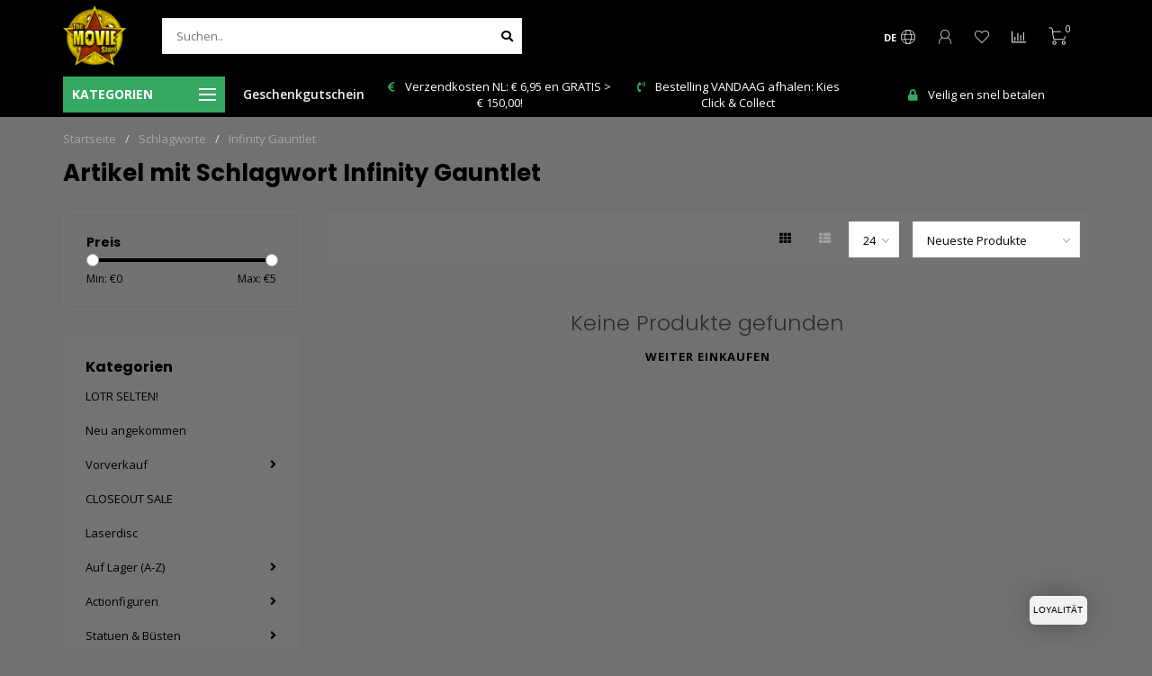

--- FILE ---
content_type: text/html;charset=utf-8
request_url: https://www.moviestore.nl/de/tags/infinity-gauntlet/
body_size: 96613
content:
<!DOCTYPE html>
<html lang="de">
  <head>
    
    <!--
        
        Theme Nova | v1.5.3.06122201_1_1
        Theme designed and created by Dyvelopment - We are true e-commerce heroes!
        
        For custom Lightspeed eCom work like custom design or development,
        please contact us at www.dyvelopment.com

          _____                  _                                  _   
         |  __ \                | |                                | |  
         | |  | |_   ___   _____| | ___  _ __  _ __ ___   ___ _ __ | |_ 
         | |  | | | | \ \ / / _ \ |/ _ \| '_ \| '_ ` _ \ / _ \ '_ \| __|
         | |__| | |_| |\ V /  __/ | (_) | |_) | | | | | |  __/ | | | |_ 
         |_____/ \__, | \_/ \___|_|\___/| .__/|_| |_| |_|\___|_| |_|\__|
                  __/ |                 | |                             
                 |___/                  |_|                             
    -->
    
    <meta charset="utf-8"/>
<!-- [START] 'blocks/head.rain' -->
<!--

  (c) 2008-2026 Lightspeed Netherlands B.V.
  http://www.lightspeedhq.com
  Generated: 18-01-2026 @ 04:08:26

-->
<link rel="canonical" href="https://www.moviestore.nl/de/tags/infinity-gauntlet/"/>
<link rel="alternate" href="https://www.moviestore.nl/de/index.rss" type="application/rss+xml" title="Neue Produkte"/>
<meta name="robots" content="noodp,noydir"/>
<meta name="google-site-verification" content="qkIxyISQhtUIoFUoV1S6lqm-YWdpVwmU_6J7nEUlVM8"/>
<meta property="og:url" content="https://www.moviestore.nl/de/tags/infinity-gauntlet/?source=facebook"/>
<meta property="og:site_name" content="The Movie Store"/>
<meta property="og:title" content="Infinity Gauntlet"/>
<meta property="og:description" content="The Movie Store ist spezialisiert auf Action-Figuren, Büsten, Statuen und prop-Repliken Ihre Lieblings-Filme und Spiele."/>
<script>
/* DyApps Theme Addons config */
if( !window.dyapps ){ window.dyapps = {}; }
window.dyapps.addons = {
 "enabled": true,
 "created_at": "19-12-2023 17:14:06",
 "settings": {
    "matrix_separator": ",",
    "filterGroupSwatches": [],
    "swatchesForCustomFields": [],
    "plan": {
     "can_variant_group": true,
     "can_stockify": true,
     "can_vat_switcher": true,
     "can_age_popup": false,
     "can_custom_qty": false,
     "can_data01_colors": false
    },
    "advancedVariants": {
     "enabled": false,
     "price_in_dropdown": true,
     "stockify_in_dropdown": true,
     "disable_out_of_stock": true,
     "grid_swatches_container_selector": ".dy-collection-grid-swatch-holder",
     "grid_swatches_position": "left",
     "grid_swatches_max_colors": 4,
     "grid_swatches_enabled": true,
     "variant_status_icon": false,
     "display_type": "select",
     "product_swatches_size": "default",
     "live_pricing": true
    },
    "age_popup": {
     "enabled": false,
     "logo_url": "",
     "image_footer_url": "",
     "text": {
                 
        "nl": {
         "content": "<h3>Bevestig je leeftijd<\/h3><p>Je moet 18 jaar of ouder zijn om deze website te bezoeken.<\/p>",
         "content_no": "<h3>Sorry!<\/h3><p>Je kunt deze website helaas niet bezoeken.<\/p>",
         "button_yes": "Ik ben 18 jaar of ouder",
         "button_no": "Ik ben jonger dan 18",
        } ,          
        "en": {
         "content": "<h3>Confirm your age<\/h3><p>You must be over the age of 18 to enter this website.<\/p>",
         "content_no": "<h3>Sorry!<\/h3><p>Unfortunately you cannot access this website.<\/p>",
         "button_yes": "I am 18 years or older",
         "button_no": "I am under 18",
        } ,          
        "de": {
         "content": "<h3>Confirm your age<\/h3><p>You must be over the age of 18 to enter this website.<\/p>",
         "content_no": "<h3>Sorry!<\/h3><p>Unfortunately you cannot access this website.<\/p>",
         "button_yes": "I am 18 years or older",
         "button_no": "I am under 18",
        }        }
    },
    "stockify": {
     "enabled": false,
     "stock_trigger_type": "outofstock",
     "optin_policy": false,
     "api": "https://my.dyapps.io/api/public/c4fc24e6db/stockify/subscribe",
     "text": {
                 
        "nl": {
         "email_placeholder": "Jouw e-mailadres",
         "button_trigger": "Geef me een seintje bij voorraad",
         "button_submit": "Houd me op de hoogte!",
         "title": "Laat je e-mailadres achter",
         "desc": "Helaas is dit product momenteel uitverkocht. Laat je e-mailadres achter en we sturen je een e-mail wanneer het product weer beschikbaar is.",
         "bottom_text": "We gebruiken je gegevens alleen voor deze email. Meer info in onze <a href=\"\/service\/privacy-policy\/\" target=\"_blank\">privacy policy<\/a>."
        } ,          
        "en": {
         "email_placeholder": "Your email address",
         "button_trigger": "Notify me when back in stock",
         "button_submit": "Keep me updated!",
         "title": "Leave your email address",
         "desc": "Unfortunately this item is out of stock right now. Leave your email address below and we'll send you an email when the item is available again.",
         "bottom_text": "We use your data to send this email. Read more in our <a href=\"\/service\/privacy-policy\/\" target=\"_blank\">privacy policy<\/a>."
        } ,          
        "de": {
         "email_placeholder": "Your email address",
         "button_trigger": "Notify me when back in stock",
         "button_submit": "Keep me updated!",
         "title": "Leave your email address",
         "desc": "Unfortunately this item is out of stock right now. Leave your email address below and we'll send you an email when the item is available again.",
         "bottom_text": "We use your data to send this email. Read more in our <a href=\"\/service\/privacy-policy\/\" target=\"_blank\">privacy policy<\/a>."
        }        }
    },
    "categoryBanners": {
     "enabled": true,
     "mobile_breakpoint": "576px",
     "category_banner": [],
     "banners": {
             }
    }
 },
 "swatches": {
 "default": {"is_default": true, "type": "multi", "values": {"background-size": "10px 10px", "background-position": "0 0, 0 5px, 5px -5px, -5px 0px", "background-image": "linear-gradient(45deg, rgba(100,100,100,0.3) 25%, transparent 25%),  linear-gradient(-45deg, rgba(100,100,100,0.3) 25%, transparent 25%),  linear-gradient(45deg, transparent 75%, rgba(100,100,100,0.3) 75%),  linear-gradient(-45deg, transparent 75%, rgba(100,100,100,0.3) 75%)"}} ,   }
};
</script>
<!--[if lt IE 9]>
<script src="https://cdn.webshopapp.com/assets/html5shiv.js?2025-02-20"></script>
<![endif]-->
<!-- [END] 'blocks/head.rain' -->
    
        	  	              	    	    	    	    	    	         
        <title>Infinity Gauntlet - The Movie Store</title>
    
    <meta name="description" content="The Movie Store ist spezialisiert auf Action-Figuren, Büsten, Statuen und prop-Repliken Ihre Lieblings-Filme und Spiele." />
    <meta name="keywords" content="Infinity, Gauntlet, Action figuren, Batman, Star Wars, Hot Toys, Sideshow, Neca, Prime 1 Studio, McFarlane, Harry Potter, Premium Format, Gotham, Gremlins, POP!, Terminator, Star Trek, DC Comics, Marvel, Walking Dead, Game of Thrones" />
    
        
    <meta http-equiv="X-UA-Compatible" content="IE=edge">
    <meta name="viewport" content="width=device-width, initial-scale=1.0, maximum-scale=1.0, user-scalable=0">
    <meta name="apple-mobile-web-app-capable" content="yes">
    <meta name="apple-mobile-web-app-status-bar-style" content="black">
    
        	        
		<link rel="preconnect" href="https://cdn.webshopapp.com/">
		<link rel="preconnect" href="https://assets.webshopapp.com">	
    		<link rel="preconnect" href="https://fonts.googleapis.com">
		<link rel="preconnect" href="https://fonts.gstatic.com" crossorigin>
		<link rel="dns-prefetch" href="https://fonts.googleapis.com">
		<link rel="dns-prefetch" href="https://fonts.gstatic.com" crossorigin>
    		<link rel="dns-prefetch" href="https://cdn.webshopapp.com/">
		<link rel="dns-prefetch" href="https://assets.webshopapp.com">	

    <link rel="shortcut icon" href="https://cdn.webshopapp.com/shops/2090/themes/184880/v/2714340/assets/favicon.ico?20250909232311" type="image/x-icon" />
    <script src="https://cdn.webshopapp.com/shops/2090/themes/184880/assets/jquery-1-12-4-min.js?20260114102215"></script>
    
    <script>!navigator.userAgent.match('MSIE 10.0;') || document.write('<script src="https://cdn.webshopapp.com/shops/2090/themes/184880/assets/proto-polyfill.js?20260114102215">\x3C/script>')</script>
    <script>if(navigator.userAgent.indexOf("MSIE ") > -1 || navigator.userAgent.indexOf("Trident/") > -1) { document.write('<script src="https://cdn.webshopapp.com/shops/2090/themes/184880/assets/intersection-observer-polyfill.js?20260114102215">\x3C/script>') }</script>
    
        <link href="//fonts.googleapis.com/css?family=Open%20Sans:400,300,600,700|Poppins:300,400,600,700&amp;display=swap" rel="preload" as="style">
    <link href="//fonts.googleapis.com/css?family=Open%20Sans:400,300,600,700|Poppins:300,400,600,700&amp;display=swap" rel="stylesheet">
        
    <link rel="preload" href="https://cdn.webshopapp.com/shops/2090/themes/184880/assets/fontawesome-5-min.css?20260114102215" as="style">
    <link rel="stylesheet" href="https://cdn.webshopapp.com/shops/2090/themes/184880/assets/fontawesome-5-min.css?20260114102215">
    
    <link rel="preload" href="https://cdn.webshopapp.com/shops/2090/themes/184880/assets/bootstrap-min.css?20260114102215" as="style">
    <link rel="stylesheet" href="https://cdn.webshopapp.com/shops/2090/themes/184880/assets/bootstrap-min.css?20260114102215">
    
    <link rel="preload" as="script" href="https://cdn.webshopapp.com/assets/gui.js?2025-02-20">
    <script src="https://cdn.webshopapp.com/assets/gui.js?2025-02-20"></script>
    
    <link rel="preload" as="script" href="https://cdn.webshopapp.com/assets/gui-responsive-2-0.js?2025-02-20">
    <script src="https://cdn.webshopapp.com/assets/gui-responsive-2-0.js?2025-02-20"></script>
    
        
    <link rel="preload" href="https://cdn.webshopapp.com/shops/2090/themes/184880/assets/style.css?20260114102215" as="style">
    <link rel="stylesheet" href="https://cdn.webshopapp.com/shops/2090/themes/184880/assets/style.css?20260114102215" />
    
    <!-- User defined styles -->
    <link rel="preload" href="https://cdn.webshopapp.com/shops/2090/themes/184880/assets/settings.css?20260114102215" as="style">
    <link rel="preload" href="https://cdn.webshopapp.com/shops/2090/themes/184880/assets/custom.css?20260114102215" as="style">
    <link rel="stylesheet" href="https://cdn.webshopapp.com/shops/2090/themes/184880/assets/settings.css?20260114102215" />
    <link rel="stylesheet" href="https://cdn.webshopapp.com/shops/2090/themes/184880/assets/custom.css?20260114102215" />
    
    <script>
   var productStorage = {};
   var theme = {};

  </script>    
    <link type="preload" src="https://cdn.webshopapp.com/shops/2090/themes/184880/assets/countdown-min.js?20260114102215" as="script">
    <link type="preload" src="https://cdn.webshopapp.com/shops/2090/themes/184880/assets/swiper-4-min.js?20260114102215" as="script">
    <link type="preload" src="https://cdn.webshopapp.com/shops/2090/themes/184880/assets/swiper-453.js?20260114102215" as="script">
    <link type="preload" src="https://cdn.webshopapp.com/shops/2090/themes/184880/assets/global.js?20260114102215" as="script">
    
            
      </head>
  <body class="layout-custom">
    <div class="body-content"><div class="overlay"><i class="fa fa-times"></i></div><header><div id="header-holder"><div class="container"><div id="header-content"><div class="header-left"><div class="categories-button small scroll scroll-nav hidden-sm hidden-xs hidden-xxs"><div class="nav-icon"><div class="bar1"></div><div class="bar3"></div><span>Menu</span></div></div><div id="mobilenav" class="categories-button small mobile visible-sm visible-xs visible-xxs"><div class="nav-icon"><div class="bar1"></div><div class="bar3"></div></div><span>Menu</span></div><span id="mobilesearch" class="visible-xxs visible-xs visible-sm"><a href="https://www.moviestore.nl/de/"><i class="fa fa-search" aria-hidden="true"></i></a></span><a href="https://www.moviestore.nl/de/" class="logo hidden-sm hidden-xs hidden-xxs"><img class="logo" src="https://cdn.webshopapp.com/shops/2090/themes/184880/v/2714325/assets/logo.png?20250909232036" alt="The Movie Store"></a></div><div class="header-center"><div class="search hidden-sm hidden-xs hidden-xxs"><form action="https://www.moviestore.nl/de/search/" class="searchform" method="get"><div class="search-holder"><input type="text" class="searchbox white" name="q" placeholder="Suchen.." autocomplete="off"><i class="fa fa-search" aria-hidden="true"></i><i class="fa fa-times clearsearch" aria-hidden="true"></i></div></form><div class="searchcontent hidden-xs hidden-xxs"><div class="searchresults"></div><div class="more"><a href="#" class="search-viewall">Alle Ergebnisse anzeigen <span>(0)</span></a></div><div class="noresults">Keine Produkte gefunden</div></div></div><a href="https://www.moviestore.nl/de/"><img class="logo hidden-lg hidden-md" src="https://cdn.webshopapp.com/shops/2090/themes/184880/v/2714325/assets/logo.png?20250909232036" alt="The Movie Store"></a></div><div class="header-right text-right"><div class="user-actions hidden-sm hidden-xs hidden-xxs"><a href="#" class="header-link" data-fancy="fancy-locale-holder" data-fancy-type="flyout" data-tooltip title="Sprache & Währung" data-placement="bottom"><span class="current-lang">DE</span><i class="nova-icon nova-icon-globe"></i></a><a href="https://www.moviestore.nl/de/account/" class="account header-link" data-fancy="fancy-account-holder" data-tooltip title="Mein Konto" data-placement="bottom"><!-- <img src="https://cdn.webshopapp.com/shops/2090/themes/184880/assets/icon-user.svg?20260114102215" alt="My account" class="icon"> --><i class="nova-icon nova-icon-user"></i></a><a href="https://www.moviestore.nl/de/account/wishlist/" class="header-link" data-tooltip title="Wunschzettel" data-placement="bottom" data-fancy="fancy-account-holder"><i class="nova-icon nova-icon-heart"></i></a><a href="" class="header-link compare" data-fancy="fancy-compare-holder" data-fancy-type="flyout" data-tooltip title="Vergleichen" data-placement="bottom"><i class="nova-icon nova-icon-chart"></i></a><div class="fancy-box flyout fancy-compare-holder"><div class="fancy-compare"><div class="row"><div class="col-md-12"><h4>Produkte vergleichen</h4></div><div class="col-md-12"><p>Sie haben noch keine Artikel hinzugefügt.</p></div></div></div></div><div class="fancy-box flyout fancy-locale-holder"><div class="fancy-locale"><div class=""><label for="">Wähle deine Sprache</label><div class="flex-container middle"><div class="flex-col"><span class="flags de"></span></div><div class="flex-col flex-grow-1"><select id="" class="fancy-select" onchange="document.location=this.options[this.selectedIndex].getAttribute('data-url')"><option lang="nl" title="Nederlands" data-url="https://www.moviestore.nl/nl/go/category/">Nederlands</option><option lang="de" title="Deutsch" data-url="https://www.moviestore.nl/de/go/category/" selected="selected">Deutsch</option><option lang="en" title="English" data-url="https://www.moviestore.nl/en/go/category/">English</option></select></div></div></div><div class="margin-top-half"><label for="">Wähle deine Währung</label><div class="flex-container middle"><div class="flex-col"><span><strong>€</strong></span></div><div class="flex-col flex-grow-1"><select id="" class="fancy-select" onchange="document.location=this.options[this.selectedIndex].getAttribute('data-url')"><option data-url="https://www.moviestore.nl/de/session/currency/eur/" selected="selected">EUR</option><option data-url="https://www.moviestore.nl/de/session/currency/gbp/">£ - GBP</option><option data-url="https://www.moviestore.nl/de/session/currency/usd/">$ - USD</option></select></div></div></div></div></div></div><a href="https://www.moviestore.nl/de/cart/" class="cart header-link" data-fancy="fancy-cart-holder"><div class="cart-icon"><i class="nova-icon nova-icon-shopping-cart"></i><span id="qty" class="highlight-bg cart-total-qty shopping-cart">0</span></div></a></div></div></div></div><div class="cf"></div><div class="subheader-holder"><div class="container"><div class="subheader"><nav class="subheader-nav hidden-sm hidden-xs hidden-xxs"><div class="categories-button main">
          Kategorien
          <div class="nav-icon"><div class="bar1"></div><div class="bar2"></div><div class="bar3"></div></div></div><div class="nav-main-holder"><ul class="nav-main"><li class="nav-main-item"><a href="https://www.moviestore.nl/de/lotr-selten/" class="nav-main-item-name"><img src="https://cdn.webshopapp.com/shops/2090/files/460986892/35x35x1/image.jpg">
                                            LOTR SELTEN!
            </a></li><li class="nav-main-item"><a href="https://www.moviestore.nl/de/neu-angekommen/" class="nav-main-item-name"><img src="https://cdn.webshopapp.com/shops/2090/files/488379588/35x35x1/image.jpg">
                                            Neu angekommen
            </a></li><li class="nav-main-item"><a href="https://www.moviestore.nl/de/vorverkauf/" class="nav-main-item-name has-subs"><img src="https://cdn.webshopapp.com/shops/2090/files/488379540/35x35x1/image.jpg">
                                            Vorverkauf
            </a><ul class="nav-main-sub fixed-width level-1"><li class="nav-main-item category-title"><h5>Vorverkauf</h5></li><li class="nav-main-item"><a href="https://www.moviestore.nl/de/vorverkauf/zuletzt-hinzugefuegt/" class="nav-sub-item-name">
              			Zuletzt hinzugefügt
            			</a></li><li class="nav-main-item"><a href="https://www.moviestore.nl/de/vorverkauf/november-2025/" class="nav-sub-item-name">
              			November 2025
            			</a></li><li class="nav-main-item"><a href="https://www.moviestore.nl/de/vorverkauf/december-2025/" class="nav-sub-item-name">
              			December 2025
            			</a></li><li class="nav-main-item"><a href="https://www.moviestore.nl/de/vorverkauf/januar-2026/" class="nav-sub-item-name">
              			Januar 2026
            			</a></li><li class="nav-main-item"><a href="https://www.moviestore.nl/de/vorverkauf/february-2026/" class="nav-sub-item-name">
              			February 2026
            			</a></li><li class="nav-main-item"><a href="https://www.moviestore.nl/de/vorverkauf/maerz-2026/" class="nav-sub-item-name">
              			März 2026
            			</a></li><li class="nav-main-item"><a href="https://www.moviestore.nl/de/vorverkauf/april-2026/" class="nav-sub-item-name">
              			April 2026
            			</a></li><li class="nav-main-item"><a href="https://www.moviestore.nl/de/vorverkauf/may-2026/" class="nav-sub-item-name">
              			May 2026
            			</a></li><li class="nav-main-item"><a href="https://www.moviestore.nl/de/vorverkauf/june-2026/" class="nav-sub-item-name">
              			June 2026
            			</a></li><li class="nav-main-item"><a href="https://www.moviestore.nl/de/vorverkauf/july-2026/" class="nav-sub-item-name">
              			July 2026
            			</a></li><li class="nav-main-item"><a href="https://www.moviestore.nl/de/vorverkauf/august-2026/" class="nav-sub-item-name">
              			August 2026
            			</a></li><li class="nav-main-item"><a href="https://www.moviestore.nl/de/vorverkauf/september-2026/" class="nav-sub-item-name">
              			September 2026
            			</a></li><li class="nav-main-item"><a href="https://www.moviestore.nl/de/vorverkauf/october-2026/" class="nav-sub-item-name">
              			October 2026
            			</a></li><li class="nav-main-item"><a href="https://www.moviestore.nl/de/vorverkauf/november-2026/" class="nav-sub-item-name">
              			November 2026
            			</a></li><li class="nav-main-item"><a href="https://www.moviestore.nl/de/vorverkauf/december-2026/" class="nav-sub-item-name">
              			December 2026
            			</a></li><li class="nav-main-item"><a href="https://www.moviestore.nl/de/vorverkauf/january-2027/" class="nav-sub-item-name">
              			January 2027
            			</a></li><li class="nav-main-item"><a href="https://www.moviestore.nl/de/vorverkauf/february-2027/" class="nav-sub-item-name">
              			February 2027
            			</a></li><li class="nav-main-item"><a href="https://www.moviestore.nl/de/vorverkauf/march-2027/" class="nav-sub-item-name">
              			March 2027
            			</a></li><li class="nav-main-item"><a href="https://www.moviestore.nl/de/vorverkauf/april-2027/" class="nav-sub-item-name">
              			April 2027
            			</a></li><li class="nav-main-item"><a href="https://www.moviestore.nl/de/vorverkauf/may-2027/" class="nav-sub-item-name">
              			May 2027
            			</a></li><li class="nav-main-item"><a href="https://www.moviestore.nl/de/vorverkauf/june-2027/" class="nav-sub-item-name">
              			June 2027
            			</a></li><li class="nav-main-item"><a href="https://www.moviestore.nl/de/vorverkauf/july-2027/" class="nav-sub-item-name">
              			July 2027
            			</a></li></ul></li><li class="nav-main-item"><a href="https://www.moviestore.nl/de/closeout-sale/" class="nav-main-item-name"><img src="https://cdn.webshopapp.com/shops/2090/files/474678822/35x35x1/image.jpg">
                                            CLOSEOUT SALE
            </a></li><li class="nav-main-item"><a href="https://www.moviestore.nl/de/laserdisc/" class="nav-main-item-name"><img src="https://cdn.webshopapp.com/shops/2090/files/466355946/35x35x1/image.jpg">
                                            Laserdisc
            </a></li><li class="nav-main-item"><a href="https://www.moviestore.nl/de/auf-lager-a-z/" class="nav-main-item-name has-subs"><img src="https://cdn.webshopapp.com/shops/2090/files/488379546/35x35x1/image.jpg">
                                            Auf Lager (A-Z)
            </a><ul class="nav-main-sub fixed-width level-1"><li class="nav-main-item category-title"><h5>Auf Lager (A-Z)</h5></li><li class="nav-main-item"><a href="https://www.moviestore.nl/de/auf-lager-a-z/007-james-bond/" class="nav-sub-item-name">
              			007 James Bond
            			</a></li><li class="nav-main-item"><a href="https://www.moviestore.nl/de/auf-lager-a-z/300/" class="nav-sub-item-name">
              			300
            			</a></li><li class="nav-main-item"><a href="https://www.moviestore.nl/de/auf-lager-a-z/ac-dc/" class="nav-sub-item-name">
              			AC/DC
            			</a></li><li class="nav-main-item"><a href="https://www.moviestore.nl/de/auf-lager-a-z/adult-hentai-18/" class="nav-sub-item-name has-subs">
              			Adult / Hentai 18+
            			</a><ul class="nav-main-sub fixed-width level-2"><li class="nav-main-item category-title"><h5>Adult / Hentai 18+</h5></li><li class="nav-main-item"><a href="https://www.moviestore.nl/de/auf-lager-a-z/adult-hentai-18/18-eingeben-hier-klicken/" class="nav-sub-item-name">
                        18+ EINGEBEN ..... HIER KLICKEN
                      </a></li></ul></li><li class="nav-main-item"><a href="https://www.moviestore.nl/de/auf-lager-a-z/alf/" class="nav-sub-item-name">
              			Alf
            			</a></li><li class="nav-main-item"><a href="https://www.moviestore.nl/de/auf-lager-a-z/aliens/" class="nav-sub-item-name">
              			Aliens
            			</a></li><li class="nav-main-item"><a href="https://www.moviestore.nl/de/auf-lager-a-z/alita-battle-angel/" class="nav-sub-item-name">
              			Alita: Battle Angel
            			</a></li><li class="nav-main-item"><a href="https://www.moviestore.nl/de/auf-lager-a-z/amazing-spider-man-die/" class="nav-sub-item-name">
              			Amazing Spider-Man, die
            			</a></li><li class="nav-main-item"><a href="https://www.moviestore.nl/de/auf-lager-a-z/american-psycho/" class="nav-sub-item-name">
              			American Psycho
            			</a></li><li class="nav-main-item"><a href="https://www.moviestore.nl/de/auf-lager-a-z/an-american-werewolf-in-london/" class="nav-sub-item-name">
              			An American Werewolf In London
            			</a></li><li class="nav-main-item"><a href="https://www.moviestore.nl/de/auf-lager-a-z/the-anderson-collection/" class="nav-sub-item-name">
              			The Anderson Collection 
            			</a></li><li class="nav-main-item"><a href="https://www.moviestore.nl/de/auf-lager-a-z/ant-man/" class="nav-sub-item-name">
              			Ant-Man
            			</a></li><li class="nav-main-item"><a href="https://www.moviestore.nl/de/auf-lager-a-z/aquaman/" class="nav-sub-item-name">
              			Aquaman
            			</a></li><li class="nav-main-item"><a href="https://www.moviestore.nl/de/auf-lager-a-z/army-of-darkness/" class="nav-sub-item-name">
              			Army of Darkness
            			</a></li><li class="nav-main-item"><a href="https://www.moviestore.nl/de/auf-lager-a-z/assassins-creed/" class="nav-sub-item-name">
              			Assassin&#039;s Creed
            			</a></li><li class="nav-main-item"><a href="https://www.moviestore.nl/de/auf-lager-a-z/asterix/" class="nav-sub-item-name">
              			Asterix
            			</a></li><li class="nav-main-item"><a href="https://www.moviestore.nl/de/auf-lager-a-z/angriff-auf-titan/" class="nav-sub-item-name">
              			Angriff auf Titan
            			</a></li><li class="nav-main-item"><a href="https://www.moviestore.nl/de/auf-lager-a-z/avatar/" class="nav-sub-item-name">
              			Avatar
            			</a></li><li class="nav-main-item"><a href="https://www.moviestore.nl/de/auf-lager-a-z/avengers-the/" class="nav-sub-item-name">
              			Avengers, the
            			</a></li><li class="nav-main-item"><a href="https://www.moviestore.nl/de/auf-lager-a-z/azur-lane/" class="nav-sub-item-name">
              			Azur Lane
            			</a></li><li class="nav-main-item"><a href="https://www.moviestore.nl/de/auf-lager-a-z/zurueck-in-die-zukunft/" class="nav-sub-item-name">
              			Zurück in die Zukunft
            			</a></li><li class="nav-main-item"><a href="https://www.moviestore.nl/de/auf-lager-a-z/banana-joe/" class="nav-sub-item-name">
              			Banana Joe
            			</a></li><li class="nav-main-item"><a href="https://www.moviestore.nl/de/auf-lager-a-z/bastard-heavy-metal-dark-fantasy/" class="nav-sub-item-name">
              			Bastard!! Heavy Metal, Dark Fantasy
            			</a></li><li class="nav-main-item"><a href="https://www.moviestore.nl/de/auf-lager-a-z/batman/" class="nav-sub-item-name">
              			Batman
            			</a></li><li class="nav-main-item"><a href="https://www.moviestore.nl/de/auf-lager-a-z/batman-1966-tv-series/" class="nav-sub-item-name">
              			Batman 1966 TV Series
            			</a></li><li class="nav-main-item"><a href="https://www.moviestore.nl/de/auf-lager-a-z/batman-arkham-asylum/" class="nav-sub-item-name">
              			Batman Arkham Asylum
            			</a></li><li class="nav-main-item"><a href="https://www.moviestore.nl/de/auf-lager-a-z/batman-arkham-city/" class="nav-sub-item-name">
              			Batman Arkham City
            			</a></li><li class="nav-main-item"><a href="https://www.moviestore.nl/de/auf-lager-a-z/batman-arkham-ritter/" class="nav-sub-item-name">
              			Batman Arkham Ritter
            			</a></li><li class="nav-main-item"><a href="https://www.moviestore.nl/de/auf-lager-a-z/batman-the-animated-series/" class="nav-sub-item-name">
              			Batman The Animated Series
            			</a></li><li class="nav-main-item"><a href="https://www.moviestore.nl/de/auf-lager-a-z/batman-vs-superman-dawn-of-justice/" class="nav-sub-item-name">
              			Batman vs Superman: Dawn Of Justice
            			</a></li><li class="nav-main-item"><a href="https://www.moviestore.nl/de/auf-lager-a-z/beauty-and-the-beast/" class="nav-sub-item-name">
              			Beauty and the Beast
            			</a></li><li class="nav-main-item"><a href="https://www.moviestore.nl/de/auf-lager-a-z/beetle/" class="nav-sub-item-name">
              			Beetle
            			</a></li><li class="nav-main-item"><a href="https://www.moviestore.nl/de/auf-lager-a-z/berserk/" class="nav-sub-item-name">
              			Berserk
            			</a></li><li class="nav-main-item"><a href="https://www.moviestore.nl/de/auf-lager-a-z/biker-mice-from-mars/" class="nav-sub-item-name">
              			Biker Mice From Mars 
            			</a></li><li class="nav-main-item"><a href="https://www.moviestore.nl/de/auf-lager-a-z/bitten/" class="nav-sub-item-name">
              			Bitten
            			</a></li><li class="nav-main-item"><a href="https://www.moviestore.nl/de/auf-lager-a-z/black-adam/" class="nav-sub-item-name">
              			Black Adam
            			</a></li><li class="nav-main-item"><a href="https://www.moviestore.nl/de/auf-lager-a-z/black-myth-wukong/" class="nav-sub-item-name">
              			Black Myth: Wukong
            			</a></li><li class="nav-main-item"><a href="https://www.moviestore.nl/de/auf-lager-a-z/black-panther/" class="nav-sub-item-name">
              			Black Panther
            			</a></li><li class="nav-main-item"><a href="https://www.moviestore.nl/de/auf-lager-a-z/black-widow/" class="nav-sub-item-name">
              			Black Widow
            			</a></li><li class="nav-main-item"><a href="https://www.moviestore.nl/de/auf-lager-a-z/bleach/" class="nav-sub-item-name">
              			Bleach
            			</a></li><li class="nav-main-item"><a href="https://www.moviestore.nl/de/auf-lager-a-z/bloodshot/" class="nav-sub-item-name">
              			Bloodshot
            			</a></li><li class="nav-main-item"><a href="https://www.moviestore.nl/de/auf-lager-a-z/bloodsport/" class="nav-sub-item-name">
              			Bloodsport
            			</a></li><li class="nav-main-item"><a href="https://www.moviestore.nl/de/auf-lager-a-z/blues-brothers/" class="nav-sub-item-name">
              			Blues Brothers
            			</a></li><li class="nav-main-item"><a href="https://www.moviestore.nl/de/auf-lager-a-z/bob-marley/" class="nav-sub-item-name">
              			Bob Marley
            			</a></li><li class="nav-main-item"><a href="https://www.moviestore.nl/de/auf-lager-a-z/borderlands/" class="nav-sub-item-name">
              			Borderlands 
            			</a></li><li class="nav-main-item"><a href="https://www.moviestore.nl/de/auf-lager-a-z/brettspielen/" class="nav-sub-item-name">
              			Brettspielen
            			</a></li><li class="nav-main-item"><a href="https://www.moviestore.nl/de/auf-lager-a-z/breaking-bad/" class="nav-sub-item-name">
              			Breaking Bad
            			</a></li><li class="nav-main-item"><a href="https://www.moviestore.nl/de/auf-lager-a-z/bruce-lee/" class="nav-sub-item-name">
              			Bruce Lee
            			</a></li><li class="nav-main-item"><a href="https://www.moviestore.nl/de/auf-lager-a-z/buffy-the-vampire-slayer/" class="nav-sub-item-name">
              			Buffy, the Vampire Slayer
            			</a></li><li class="nav-main-item"><a href="https://www.moviestore.nl/de/auf-lager-a-z/call-of-duty/" class="nav-sub-item-name">
              			Call of Duty
            			</a></li><li class="nav-main-item"><a href="https://www.moviestore.nl/de/auf-lager-a-z/captain-america/" class="nav-sub-item-name">
              			Captain America
            			</a></li><li class="nav-main-item"><a href="https://www.moviestore.nl/de/auf-lager-a-z/chainsaw-man/" class="nav-sub-item-name">
              			Chainsaw Man
            			</a></li><li class="nav-main-item"><a href="https://www.moviestore.nl/de/auf-lager-a-z/charlie-chaplin/" class="nav-sub-item-name">
              			Charlie Chaplin
            			</a></li><li class="nav-main-item"><a href="https://www.moviestore.nl/de/auf-lager-a-z/childs-play/" class="nav-sub-item-name">
              			Child&#039;s Play
            			</a></li><li class="nav-main-item"><a href="https://www.moviestore.nl/de/auf-lager-a-z/clash-of-the-titans/" class="nav-sub-item-name">
              			Clash of the Titans
            			</a></li><li class="nav-main-item"><a href="https://www.moviestore.nl/de/auf-lager-a-z/claymore/" class="nav-sub-item-name">
              			Claymore
            			</a></li><li class="nav-main-item"><a href="https://www.moviestore.nl/de/auf-lager-a-z/clint-eastwood-legacy-collection/" class="nav-sub-item-name">
              			Clint Eastwood Legacy Collection
            			</a></li><li class="nav-main-item"><a href="https://www.moviestore.nl/de/auf-lager-a-z/cobra-kai/" class="nav-sub-item-name">
              			Cobra Kai
            			</a></li><li class="nav-main-item"><a href="https://www.moviestore.nl/de/auf-lager-a-z/code-geass-lelouch-of-the-rebellion/" class="nav-sub-item-name">
              			Code Geass: Lelouch of the Rebellion
            			</a></li><li class="nav-main-item"><a href="https://www.moviestore.nl/de/auf-lager-a-z/conan-the-barbarian/" class="nav-sub-item-name">
              			Conan the Barbarian
            			</a></li><li class="nav-main-item"><a href="https://www.moviestore.nl/de/auf-lager-a-z/conjuring-universe/" class="nav-sub-item-name">
              			Conjuring Universe
            			</a></li><li class="nav-main-item"><a href="https://www.moviestore.nl/de/auf-lager-a-z/coraline/" class="nav-sub-item-name">
              			Coraline
            			</a></li><li class="nav-main-item"><a href="https://www.moviestore.nl/de/auf-lager-a-z/corpse-bride/" class="nav-sub-item-name">
              			Corpse Bride
            			</a></li><li class="nav-main-item"><a href="https://www.moviestore.nl/de/auf-lager-a-z/court-of-the-dead/" class="nav-sub-item-name">
              			Court of the Dead
            			</a></li><li class="nav-main-item"><a href="https://www.moviestore.nl/de/auf-lager-a-z/cowboy-bebop/" class="nav-sub-item-name">
              			 Cowboy Bebop
            			</a></li><li class="nav-main-item"><a href="https://www.moviestore.nl/de/auf-lager-a-z/crash-bandicoot/" class="nav-sub-item-name">
              			Crash Bandicoot
            			</a></li><li class="nav-main-item"><a href="https://www.moviestore.nl/de/auf-lager-a-z/creepshow/" class="nav-sub-item-name">
              			Creepshow
            			</a></li><li class="nav-main-item"><a href="https://www.moviestore.nl/de/auf-lager-a-z/critical-role/" class="nav-sub-item-name">
              			Critical Role 
            			</a></li><li class="nav-main-item"><a href="https://www.moviestore.nl/de/auf-lager-a-z/crow-the/" class="nav-sub-item-name">
              			Crow, the
            			</a></li><li class="nav-main-item"><a href="https://www.moviestore.nl/de/auf-lager-a-z/cyberpunk-2077/" class="nav-sub-item-name">
              			Cyberpunk 2077
            			</a></li><li class="nav-main-item"><a href="https://www.moviestore.nl/de/auf-lager-a-z/daredevil-netflix-tv-serie/" class="nav-sub-item-name">
              			Daredevil (Netflix TV-Serie)
            			</a></li><li class="nav-main-item"><a href="https://www.moviestore.nl/de/auf-lager-a-z/dark-crystal/" class="nav-sub-item-name">
              			Dark Crystal
            			</a></li><li class="nav-main-item"><a href="https://www.moviestore.nl/de/auf-lager-a-z/dark-knight-the/" class="nav-sub-item-name">
              			Dark Knight, the
            			</a></li><li class="nav-main-item"><a href="https://www.moviestore.nl/de/auf-lager-a-z/dark-knight-rises-the/" class="nav-sub-item-name">
              			Dark Knight Rises, the
            			</a></li><li class="nav-main-item"><a href="https://www.moviestore.nl/de/auf-lager-a-z/darkstalkers/" class="nav-sub-item-name">
              			Darkstalkers
            			</a></li><li class="nav-main-item"><a href="https://www.moviestore.nl/de/auf-lager-a-z/dawn-of-the-planet-of-the-apes/" class="nav-sub-item-name">
              			Dawn of the Planet of the Apes
            			</a></li><li class="nav-main-item"><a href="https://www.moviestore.nl/de/auf-lager-a-z/dc-comics/" class="nav-sub-item-name">
              			DC Comics
            			</a></li><li class="nav-main-item"><a href="https://www.moviestore.nl/de/auf-lager-a-z/dead-silence/" class="nav-sub-item-name">
              			Dead Silence
            			</a></li><li class="nav-main-item"><a href="https://www.moviestore.nl/de/auf-lager-a-z/deadpool/" class="nav-sub-item-name">
              			Deadpool
            			</a></li><li class="nav-main-item"><a href="https://www.moviestore.nl/de/auf-lager-a-z/demon-slayer/" class="nav-sub-item-name">
              			Demon Slayer
            			</a></li><li class="nav-main-item"><a href="https://www.moviestore.nl/de/auf-lager-a-z/despicable-me-2/" class="nav-sub-item-name">
              			Despicable Me 2
            			</a></li><li class="nav-main-item"><a href="https://www.moviestore.nl/de/auf-lager-a-z/der-teufel-koennte-weinen/" class="nav-sub-item-name">
              			Der Teufel Könnte Weinen
            			</a></li><li class="nav-main-item"><a href="https://www.moviestore.nl/de/auf-lager-a-z/dexter/" class="nav-sub-item-name">
              			Dexter
            			</a></li><li class="nav-main-item"><a href="https://www.moviestore.nl/de/auf-lager-a-z/die-hard/" class="nav-sub-item-name">
              			Die Hard
            			</a></li><li class="nav-main-item"><a href="https://www.moviestore.nl/de/auf-lager-a-z/dinosaurs/" class="nav-sub-item-name">
              			Dinosaurs
            			</a></li><li class="nav-main-item"><a href="https://www.moviestore.nl/de/auf-lager-a-z/disney/" class="nav-sub-item-name">
              			Disney
            			</a></li><li class="nav-main-item"><a href="https://www.moviestore.nl/de/auf-lager-a-z/django/" class="nav-sub-item-name">
              			Django
            			</a></li><li class="nav-main-item"><a href="https://www.moviestore.nl/de/auf-lager-a-z/doctor-strange/" class="nav-sub-item-name">
              			Doctor Strange
            			</a></li><li class="nav-main-item"><a href="https://www.moviestore.nl/de/auf-lager-a-z/doom/" class="nav-sub-item-name">
              			Doom
            			</a></li><li class="nav-main-item"><a href="https://www.moviestore.nl/de/auf-lager-a-z/dracula/" class="nav-sub-item-name">
              			Dracula
            			</a></li><li class="nav-main-item"><a href="https://www.moviestore.nl/de/auf-lager-a-z/dragon-ball/" class="nav-sub-item-name">
              			Dragon Ball
            			</a></li><li class="nav-main-item"><a href="https://www.moviestore.nl/de/auf-lager-a-z/dumb-and-dumber/" class="nav-sub-item-name">
              			Dumb and Dumber
            			</a></li><li class="nav-main-item"><a href="https://www.moviestore.nl/de/auf-lager-a-z/dune/" class="nav-sub-item-name">
              			Dune
            			</a></li><li class="nav-main-item"><a href="https://www.moviestore.nl/de/auf-lager-a-z/dungeons-dragons/" class="nav-sub-item-name">
              			Dungeons &amp; Dragons
            			</a></li><li class="nav-main-item"><a href="https://www.moviestore.nl/de/auf-lager-a-z/dvd/" class="nav-sub-item-name">
              			DVD
            			</a></li><li class="nav-main-item"><a href="https://www.moviestore.nl/de/auf-lager-a-z/et-the-extra-terrestrial/" class="nav-sub-item-name">
              			E.T. the Extra Terrestrial
            			</a></li><li class="nav-main-item"><a href="https://www.moviestore.nl/de/auf-lager-a-z/elden-ring/" class="nav-sub-item-name">
              			Elden Ring
            			</a></li><li class="nav-main-item"><a href="https://www.moviestore.nl/de/auf-lager-a-z/elton-john/" class="nav-sub-item-name">
              			Elton John
            			</a></li><li class="nav-main-item"><a href="https://www.moviestore.nl/de/auf-lager-a-z/elvira-mistress-of-the-dark/" class="nav-sub-item-name">
              			Elvira, Mistress of the Dark 
            			</a></li><li class="nav-main-item"><a href="https://www.moviestore.nl/de/auf-lager-a-z/elvis-presley/" class="nav-sub-item-name">
              			Elvis Presley
            			</a></li><li class="nav-main-item"><a href="https://www.moviestore.nl/de/auf-lager-a-z/escape-from-new-york/" class="nav-sub-item-name">
              			Escape from New York
            			</a></li><li class="nav-main-item"><a href="https://www.moviestore.nl/de/auf-lager-a-z/eternals/" class="nav-sub-item-name">
              			Eternals
            			</a></li><li class="nav-main-item"><a href="https://www.moviestore.nl/de/auf-lager-a-z/evil-dead/" class="nav-sub-item-name">
              			Evil Dead 
            			</a></li><li class="nav-main-item"><a href="https://www.moviestore.nl/de/auf-lager-a-z/evolve/" class="nav-sub-item-name">
              			Evolve
            			</a></li><li class="nav-main-item"><a href="https://www.moviestore.nl/de/auf-lager-a-z/exorzisten-die/" class="nav-sub-item-name">
              			Exorzisten, die
            			</a></li><li class="nav-main-item"><a href="https://www.moviestore.nl/de/auf-lager-a-z/the-falcon-and-the-winter-soldier/" class="nav-sub-item-name">
              			The Falcon and The Winter Soldier
            			</a></li><li class="nav-main-item"><a href="https://www.moviestore.nl/de/auf-lager-a-z/fallout/" class="nav-sub-item-name">
              			Fallout
            			</a></li><li class="nav-main-item"><a href="https://www.moviestore.nl/de/auf-lager-a-z/phantastische-tierwesen-und-wo-sie-zu-finden/" class="nav-sub-item-name">
              			Phantastische Tierwesen und wo sie zu finden
            			</a></li><li class="nav-main-item"><a href="https://www.moviestore.nl/de/auf-lager-a-z/fantastic-four/" class="nav-sub-item-name">
              			Fantastic Four
            			</a></li><li class="nav-main-item"><a href="https://www.moviestore.nl/de/auf-lager-a-z/fantasie/" class="nav-sub-item-name">
              			Fantasie
            			</a></li><li class="nav-main-item"><a href="https://www.moviestore.nl/de/auf-lager-a-z/fast-furious/" class="nav-sub-item-name">
              			Fast &amp; Furious
            			</a></li><li class="nav-main-item"><a href="https://www.moviestore.nl/de/auf-lager-a-z/figurama-collectors/" class="nav-sub-item-name">
              			Figurama Collectors
            			</a></li><li class="nav-main-item"><a href="https://www.moviestore.nl/de/auf-lager-a-z/final-fantasy/" class="nav-sub-item-name">
              			Final Fantasy
            			</a></li><li class="nav-main-item"><a href="https://www.moviestore.nl/de/auf-lager-a-z/first-men-in-the-moon/" class="nav-sub-item-name">
              			First Men in the Moon
            			</a></li><li class="nav-main-item"><a href="https://www.moviestore.nl/de/auf-lager-a-z/fist-of-the-north-star/" class="nav-sub-item-name">
              			Fist of the North Star
            			</a></li><li class="nav-main-item"><a href="https://www.moviestore.nl/de/auf-lager-a-z/flash-the/" class="nav-sub-item-name">
              			Flash, the
            			</a></li><li class="nav-main-item"><a href="https://www.moviestore.nl/de/auf-lager-a-z/flash-gordon/" class="nav-sub-item-name">
              			Flash Gordon
            			</a></li><li class="nav-main-item"><a href="https://www.moviestore.nl/de/auf-lager-a-z/the-flintstones/" class="nav-sub-item-name">
              			The Flintstones
            			</a></li><li class="nav-main-item"><a href="https://www.moviestore.nl/de/auf-lager-a-z/fortnite/" class="nav-sub-item-name">
              			Fortnite
            			</a></li><li class="nav-main-item"><a href="https://www.moviestore.nl/de/auf-lager-a-z/fraggle-rock/" class="nav-sub-item-name">
              			Fraggle Rock
            			</a></li><li class="nav-main-item"><a href="https://www.moviestore.nl/de/auf-lager-a-z/frankenstein/" class="nav-sub-item-name">
              			Frankenstein
            			</a></li><li class="nav-main-item"><a href="https://www.moviestore.nl/de/auf-lager-a-z/friday-the-13th/" class="nav-sub-item-name">
              			Friday the 13th
            			</a></li><li class="nav-main-item"><a href="https://www.moviestore.nl/de/auf-lager-a-z/fullmetal-alchemist/" class="nav-sub-item-name">
              			Fullmetal Alchemist
            			</a></li><li class="nav-main-item"><a href="https://www.moviestore.nl/de/auf-lager-a-z/funko-pop/" class="nav-sub-item-name">
              			Funko POP! 
            			</a></li><li class="nav-main-item"><a href="https://www.moviestore.nl/de/auf-lager-a-z/gi-joe/" class="nav-sub-item-name">
              			G.I. Joe
            			</a></li><li class="nav-main-item"><a href="https://www.moviestore.nl/de/auf-lager-a-z/game-of-thrones/" class="nav-sub-item-name">
              			Game of Thrones
            			</a></li><li class="nav-main-item"><a href="https://www.moviestore.nl/de/auf-lager-a-z/gatchaman/" class="nav-sub-item-name">
              			Gatchaman
            			</a></li><li class="nav-main-item"><a href="https://www.moviestore.nl/de/auf-lager-a-z/ghost-in-the-shell/" class="nav-sub-item-name">
              			Ghost in the Shell
            			</a></li><li class="nav-main-item"><a href="https://www.moviestore.nl/de/auf-lager-a-z/ghost-rider/" class="nav-sub-item-name">
              			Ghost Rider
            			</a></li><li class="nav-main-item"><a href="https://www.moviestore.nl/de/auf-lager-a-z/ghost-rock/" class="nav-sub-item-name">
              			Ghost Rock
            			</a></li><li class="nav-main-item"><a href="https://www.moviestore.nl/de/auf-lager-a-z/ghostbusters/" class="nav-sub-item-name">
              			Ghostbusters
            			</a></li><li class="nav-main-item"><a href="https://www.moviestore.nl/de/auf-lager-a-z/girls-band-cry/" class="nav-sub-item-name">
              			Girls Band Cry
            			</a></li><li class="nav-main-item"><a href="https://www.moviestore.nl/de/auf-lager-a-z/girl-crush/" class="nav-sub-item-name">
              			Girl Crush
            			</a></li><li class="nav-main-item"><a href="https://www.moviestore.nl/de/auf-lager-a-z/the-girls-of-armament/" class="nav-sub-item-name">
              			The Girls of Armament
            			</a></li><li class="nav-main-item"><a href="https://www.moviestore.nl/de/auf-lager-a-z/god-of-war/" class="nav-sub-item-name">
              			God of War
            			</a></li><li class="nav-main-item"><a href="https://www.moviestore.nl/de/auf-lager-a-z/godfather-the/" class="nav-sub-item-name">
              			Godfather, the
            			</a></li><li class="nav-main-item"><a href="https://www.moviestore.nl/de/auf-lager-a-z/godzilla/" class="nav-sub-item-name">
              			Godzilla
            			</a></li><li class="nav-main-item"><a href="https://www.moviestore.nl/de/auf-lager-a-z/the-goonies/" class="nav-sub-item-name">
              			The Goonies
            			</a></li><li class="nav-main-item"><a href="https://www.moviestore.nl/de/auf-lager-a-z/the-great-dictator/" class="nav-sub-item-name">
              			The Great Dictator
            			</a></li><li class="nav-main-item"><a href="https://www.moviestore.nl/de/auf-lager-a-z/gremlins/" class="nav-sub-item-name">
              			Gremlins
            			</a></li><li class="nav-main-item"><a href="https://www.moviestore.nl/de/auf-lager-a-z/guardians-of-the-galaxy/" class="nav-sub-item-name">
              			Guardians of the Galaxy
            			</a></li><li class="nav-main-item"><a href="https://www.moviestore.nl/de/auf-lager-a-z/halloween/" class="nav-sub-item-name">
              			Halloween
            			</a></li><li class="nav-main-item"><a href="https://www.moviestore.nl/de/auf-lager-a-z/halo/" class="nav-sub-item-name">
              			Halo
            			</a></li><li class="nav-main-item"><a href="https://www.moviestore.nl/de/auf-lager-a-z/happy-days/" class="nav-sub-item-name">
              			Happy Days
            			</a></li><li class="nav-main-item"><a href="https://www.moviestore.nl/de/auf-lager-a-z/harry-potter/" class="nav-sub-item-name">
              			Harry Potter
            			</a></li><li class="nav-main-item"><a href="https://www.moviestore.nl/de/auf-lager-a-z/hatsune-miku/" class="nav-sub-item-name">
              			Hatsune Miku 
            			</a></li><li class="nav-main-item"><a href="https://www.moviestore.nl/de/auf-lager-a-z/hawkeye/" class="nav-sub-item-name">
              			Hawkeye
            			</a></li><li class="nav-main-item"><a href="https://www.moviestore.nl/de/auf-lager-a-z/hellboy/" class="nav-sub-item-name">
              			Hellboy
            			</a></li><li class="nav-main-item"><a href="https://www.moviestore.nl/de/auf-lager-a-z/hellsing/" class="nav-sub-item-name">
              			Hellsing
            			</a></li><li class="nav-main-item"><a href="https://www.moviestore.nl/de/auf-lager-a-z/highlander/" class="nav-sub-item-name">
              			Highlander
            			</a></li><li class="nav-main-item"><a href="https://www.moviestore.nl/de/auf-lager-a-z/hobbit-the/" class="nav-sub-item-name">
              			Hobbit, the
            			</a></li><li class="nav-main-item"><a href="https://www.moviestore.nl/de/auf-lager-a-z/home-alone/" class="nav-sub-item-name">
              			Home Alone
            			</a></li><li class="nav-main-item"><a href="https://www.moviestore.nl/de/auf-lager-a-z/hot-toys/" class="nav-sub-item-name">
              			Hot Toys
            			</a></li><li class="nav-main-item"><a href="https://www.moviestore.nl/de/auf-lager-a-z/house-of-1000-corpses/" class="nav-sub-item-name">
              			House of 1000 Corpses
            			</a></li><li class="nav-main-item"><a href="https://www.moviestore.nl/de/auf-lager-a-z/house-of-the-dragon/" class="nav-sub-item-name">
              			House of the Dragon
            			</a></li><li class="nav-main-item"><a href="https://www.moviestore.nl/de/auf-lager-a-z/how-to-train-your-dragon/" class="nav-sub-item-name">
              			How To Train Your Dragon
            			</a></li><li class="nav-main-item"><a href="https://www.moviestore.nl/de/auf-lager-a-z/the-howling/" class="nav-sub-item-name">
              			The Howling 
            			</a></li><li class="nav-main-item"><a href="https://www.moviestore.nl/de/auf-lager-a-z/hulk/" class="nav-sub-item-name">
              			Hulk
            			</a></li><li class="nav-main-item"><a href="https://www.moviestore.nl/de/auf-lager-a-z/indiana-jones/" class="nav-sub-item-name">
              			Indiana Jones
            			</a></li><li class="nav-main-item"><a href="https://www.moviestore.nl/de/auf-lager-a-z/injustice-gods-among-us/" class="nav-sub-item-name">
              			Injustice - Gods Among Us
            			</a></li><li class="nav-main-item"><a href="https://www.moviestore.nl/de/auf-lager-a-z/inspector-gadget/" class="nav-sub-item-name">
              			Inspector Gadget
            			</a></li><li class="nav-main-item"><a href="https://www.moviestore.nl/de/auf-lager-a-z/iron-giant/" class="nav-sub-item-name">
              			Iron Giant
            			</a></li><li class="nav-main-item"><a href="https://www.moviestore.nl/de/auf-lager-a-z/iron-maiden/" class="nav-sub-item-name">
              			Iron Maiden
            			</a></li><li class="nav-main-item"><a href="https://www.moviestore.nl/de/auf-lager-a-z/iron-man/" class="nav-sub-item-name">
              			Iron Man
            			</a></li><li class="nav-main-item"><a href="https://www.moviestore.nl/de/auf-lager-a-z/it-1990-2026/" class="nav-sub-item-name">
              			It 1990 - 2026
            			</a></li><li class="nav-main-item"><a href="https://www.moviestore.nl/de/auf-lager-a-z/jackie-chan/" class="nav-sub-item-name">
              			Jackie Chan 
            			</a></li><li class="nav-main-item"><a href="https://www.moviestore.nl/de/auf-lager-a-z/james-dean/" class="nav-sub-item-name">
              			James Dean
            			</a></li><li class="nav-main-item"><a href="https://www.moviestore.nl/de/auf-lager-a-z/jason-and-the-argonauts/" class="nav-sub-item-name">
              			Jason and the Argonauts
            			</a></li><li class="nav-main-item"><a href="https://www.moviestore.nl/de/auf-lager-a-z/der-weisse-hai/" class="nav-sub-item-name">
              			Der weiße Hai
            			</a></li><li class="nav-main-item"><a href="https://www.moviestore.nl/de/auf-lager-a-z/jean-claude-van-damme/" class="nav-sub-item-name">
              			Jean-Claude van Damme
            			</a></li><li class="nav-main-item"><a href="https://www.moviestore.nl/de/auf-lager-a-z/jeepers-creepers/" class="nav-sub-item-name">
              			Jeepers Creepers
            			</a></li><li class="nav-main-item"><a href="https://www.moviestore.nl/de/auf-lager-a-z/john-wick/" class="nav-sub-item-name">
              			John Wick
            			</a></li><li class="nav-main-item"><a href="https://www.moviestore.nl/de/auf-lager-a-z/the-joker/" class="nav-sub-item-name">
              			The Joker
            			</a></li><li class="nav-main-item"><a href="https://www.moviestore.nl/de/auf-lager-a-z/jumanji/" class="nav-sub-item-name">
              			Jumanji
            			</a></li><li class="nav-main-item"><a href="https://www.moviestore.nl/de/auf-lager-a-z/jurassic-park/" class="nav-sub-item-name">
              			Jurassic Park
            			</a></li><li class="nav-main-item"><a href="https://www.moviestore.nl/de/auf-lager-a-z/justice-league-film/" class="nav-sub-item-name">
              			Justice League Film
            			</a></li><li class="nav-main-item"><a href="https://www.moviestore.nl/de/auf-lager-a-z/jujutsu-kaisen/" class="nav-sub-item-name">
              			Jujutsu Kaisen
            			</a></li><li class="nav-main-item"><a href="https://www.moviestore.nl/de/auf-lager-a-z/kaiju-no-8/" class="nav-sub-item-name">
              			Kaiju No. 8
            			</a></li><li class="nav-main-item"><a href="https://www.moviestore.nl/de/auf-lager-a-z/kamen-rider/" class="nav-sub-item-name">
              			Kamen Rider
            			</a></li><li class="nav-main-item"><a href="https://www.moviestore.nl/de/auf-lager-a-z/killer-klowns-from-outer-space/" class="nav-sub-item-name">
              			Killer Klowns from Outer Space
            			</a></li><li class="nav-main-item"><a href="https://www.moviestore.nl/de/auf-lager-a-z/the-king-of-fighters/" class="nav-sub-item-name">
              			The King of Fighters
            			</a></li><li class="nav-main-item"><a href="https://www.moviestore.nl/de/auf-lager-a-z/king-kong/" class="nav-sub-item-name">
              			King Kong
            			</a></li><li class="nav-main-item"><a href="https://www.moviestore.nl/de/auf-lager-a-z/kiss/" class="nav-sub-item-name">
              			Kiss
            			</a></li><li class="nav-main-item"><a href="https://www.moviestore.nl/de/auf-lager-a-z/krampus/" class="nav-sub-item-name">
              			Krampus
            			</a></li><li class="nav-main-item"><a href="https://www.moviestore.nl/de/auf-lager-a-z/la-muerta/" class="nav-sub-item-name">
              			La Muerta
            			</a></li><li class="nav-main-item"><a href="https://www.moviestore.nl/de/auf-lager-a-z/labyrinth/" class="nav-sub-item-name">
              			Labyrinth
            			</a></li><li class="nav-main-item"><a href="https://www.moviestore.nl/de/auf-lager-a-z/lady-death/" class="nav-sub-item-name">
              			Lady Death                        
            			</a></li><li class="nav-main-item"><a href="https://www.moviestore.nl/de/auf-lager-a-z/laserdisc/" class="nav-sub-item-name">
              			Laserdisc
            			</a></li><li class="nav-main-item"><a href="https://www.moviestore.nl/de/auf-lager-a-z/last-of-us-part-ii/" class="nav-sub-item-name">
              			Last of Us Part II
            			</a></li><li class="nav-main-item"><a href="https://www.moviestore.nl/de/auf-lager-a-z/laurel-hardy/" class="nav-sub-item-name">
              			Laurel &amp; Hardy
            			</a></li><li class="nav-main-item"><a href="https://www.moviestore.nl/de/auf-lager-a-z/league-of-legends/" class="nav-sub-item-name">
              			League of Legends
            			</a></li><li class="nav-main-item"><a href="https://www.moviestore.nl/de/auf-lager-a-z/the-legend-of-zelda/" class="nav-sub-item-name">
              			The Legend of Zelda
            			</a></li><li class="nav-main-item"><a href="https://www.moviestore.nl/de/auf-lager-a-z/lego/" class="nav-sub-item-name">
              			Lego
            			</a></li><li class="nav-main-item"><a href="https://www.moviestore.nl/de/auf-lager-a-z/living-dead-doll/" class="nav-sub-item-name">
              			Living Dead Doll
            			</a></li><li class="nav-main-item"><a href="https://www.moviestore.nl/de/auf-lager-a-z/lobo/" class="nav-sub-item-name">
              			Lobo
            			</a></li><li class="nav-main-item"><a href="https://www.moviestore.nl/de/auf-lager-a-z/loki/" class="nav-sub-item-name">
              			Loki
            			</a></li><li class="nav-main-item"><a href="https://www.moviestore.nl/de/auf-lager-a-z/looney-tunes/" class="nav-sub-item-name">
              			Looney Tunes
            			</a></li><li class="nav-main-item"><a href="https://www.moviestore.nl/de/auf-lager-a-z/lord-of-the-rings/" class="nav-sub-item-name">
              			Lord of the Rings
            			</a></li><li class="nav-main-item"><a href="https://www.moviestore.nl/de/auf-lager-a-z/luigis-mansion-3/" class="nav-sub-item-name">
              			Luigi&#039;s Mansion 3
            			</a></li><li class="nav-main-item"><a href="https://www.moviestore.nl/de/auf-lager-a-z/marilyn-monroe/" class="nav-sub-item-name">
              			Marilyn Monroe
            			</a></li><li class="nav-main-item"><a href="https://www.moviestore.nl/de/auf-lager-a-z/marvel-comics/" class="nav-sub-item-name">
              			Marvel Comics
            			</a></li><li class="nav-main-item"><a href="https://www.moviestore.nl/de/auf-lager-a-z/mask/" class="nav-sub-item-name">
              			M.A.S.K. 
            			</a></li><li class="nav-main-item"><a href="https://www.moviestore.nl/de/auf-lager-a-z/mass-effect/" class="nav-sub-item-name">
              			Mass Effect
            			</a></li><li class="nav-main-item"><a href="https://www.moviestore.nl/de/auf-lager-a-z/masters-of-the-universe/" class="nav-sub-item-name">
              			Masters of the Universe
            			</a></li><li class="nav-main-item"><a href="https://www.moviestore.nl/de/auf-lager-a-z/matrix-the/" class="nav-sub-item-name">
              			Matrix, the
            			</a></li><li class="nav-main-item"><a href="https://www.moviestore.nl/de/auf-lager-a-z/mcfarlanes-dragons/" class="nav-sub-item-name">
              			McFarlane&#039;s Dragons
            			</a></li><li class="nav-main-item"><a href="https://www.moviestore.nl/de/auf-lager-a-z/mega-man/" class="nav-sub-item-name">
              			Mega Man
            			</a></li><li class="nav-main-item"><a href="https://www.moviestore.nl/de/auf-lager-a-z/m3gan/" class="nav-sub-item-name">
              			M3gan
            			</a></li><li class="nav-main-item"><a href="https://www.moviestore.nl/de/auf-lager-a-z/mentality-agency/" class="nav-sub-item-name">
              			Mentality Agency 
            			</a></li><li class="nav-main-item"><a href="https://www.moviestore.nl/de/auf-lager-a-z/metal-gear-solid/" class="nav-sub-item-name">
              			Metal Gear Solid 
            			</a></li><li class="nav-main-item"><a href="https://www.moviestore.nl/de/auf-lager-a-z/metropolis/" class="nav-sub-item-name">
              			Metropolis
            			</a></li><li class="nav-main-item"><a href="https://www.moviestore.nl/de/auf-lager-a-z/michael-jackson/" class="nav-sub-item-name">
              			Michael Jackson
            			</a></li><li class="nav-main-item"><a href="https://www.moviestore.nl/de/auf-lager-a-z/mighty-morphin-power-rangers/" class="nav-sub-item-name">
              			Mighty Morphin Power Rangers
            			</a></li><li class="nav-main-item"><a href="https://www.moviestore.nl/de/auf-lager-a-z/minions/" class="nav-sub-item-name">
              			Minions
            			</a></li><li class="nav-main-item"><a href="https://www.moviestore.nl/de/auf-lager-a-z/missing-in-action/" class="nav-sub-item-name">
              			Missing in Action
            			</a></li><li class="nav-main-item"><a href="https://www.moviestore.nl/de/auf-lager-a-z/moon-knight/" class="nav-sub-item-name">
              			Moon Knight
            			</a></li><li class="nav-main-item"><a href="https://www.moviestore.nl/de/auf-lager-a-z/morbius/" class="nav-sub-item-name">
              			Morbius
            			</a></li><li class="nav-main-item"><a href="https://www.moviestore.nl/de/auf-lager-a-z/mortal-kombat/" class="nav-sub-item-name">
              			Mortal Kombat
            			</a></li><li class="nav-main-item"><a href="https://www.moviestore.nl/de/auf-lager-a-z/the-munsters/" class="nav-sub-item-name">
              			The Munsters
            			</a></li><li class="nav-main-item"><a href="https://www.moviestore.nl/de/auf-lager-a-z/muppets-die/" class="nav-sub-item-name">
              			Muppets, die
            			</a></li><li class="nav-main-item"><a href="https://www.moviestore.nl/de/auf-lager-a-z/music-maniacs/" class="nav-sub-item-name">
              			Music Maniacs
            			</a></li><li class="nav-main-item"><a href="https://www.moviestore.nl/de/auf-lager-a-z/my-bloody-valentine/" class="nav-sub-item-name">
              			My Bloody Valentine
            			</a></li><li class="nav-main-item"><a href="https://www.moviestore.nl/de/auf-lager-a-z/my-name-is-nobody/" class="nav-sub-item-name">
              			My Name is Nobody
            			</a></li><li class="nav-main-item"><a href="https://www.moviestore.nl/de/auf-lager-a-z/naruto-gals/" class="nav-sub-item-name">
              			Naruto Gals
            			</a></li><li class="nav-main-item"><a href="https://www.moviestore.nl/de/auf-lager-a-z/naruto-shippuden/" class="nav-sub-item-name">
              			Naruto Shippuden
            			</a></li><li class="nav-main-item"><a href="https://www.moviestore.nl/de/auf-lager-a-z/nba-collection/" class="nav-sub-item-name">
              			NBA Collection
            			</a></li><li class="nav-main-item"><a href="https://www.moviestore.nl/de/auf-lager-a-z/neca-scalers/" class="nav-sub-item-name">
              			NECA Scalers
            			</a></li><li class="nav-main-item"><a href="https://www.moviestore.nl/de/auf-lager-a-z/nierautomata/" class="nav-sub-item-name">
              			NieR:Automata
            			</a></li><li class="nav-main-item"><a href="https://www.moviestore.nl/de/auf-lager-a-z/nightmare-before-christmas-the/" class="nav-sub-item-name">
              			Nightmare before Christmas, the
            			</a></li><li class="nav-main-item"><a href="https://www.moviestore.nl/de/auf-lager-a-z/nightmare-on-elm-street-a/" class="nav-sub-item-name">
              			Nightmare on Elm Street, a
            			</a></li><li class="nav-main-item"><a href="https://www.moviestore.nl/de/auf-lager-a-z/nosferatu/" class="nav-sub-item-name">
              			Nosferatu
            			</a></li><li class="nav-main-item"><a href="https://www.moviestore.nl/de/auf-lager-a-z/nun-the/" class="nav-sub-item-name">
              			Nun, the
            			</a></li><li class="nav-main-item"><a href="https://www.moviestore.nl/de/auf-lager-a-z/the-nutty-professor/" class="nav-sub-item-name">
              			The Nutty Professor 
            			</a></li><li class="nav-main-item"><a href="https://www.moviestore.nl/de/auf-lager-a-z/one-piece/" class="nav-sub-item-name">
              			One Piece
            			</a></li><li class="nav-main-item"><a href="https://www.moviestore.nl/de/auf-lager-a-z/pacific-rim/" class="nav-sub-item-name">
              			Pacific Rim
            			</a></li><li class="nav-main-item"><a href="https://www.moviestore.nl/de/auf-lager-a-z/pantasy-building-blocks/" class="nav-sub-item-name">
              			Pantasy Building Blocks
            			</a></li><li class="nav-main-item"><a href="https://www.moviestore.nl/de/auf-lager-a-z/peaky-blinders/" class="nav-sub-item-name">
              			Peaky Blinders
            			</a></li><li class="nav-main-item"><a href="https://www.moviestore.nl/de/auf-lager-a-z/peanuts/" class="nav-sub-item-name">
              			Peanuts
            			</a></li><li class="nav-main-item"><a href="https://www.moviestore.nl/de/auf-lager-a-z/the-pink-panther/" class="nav-sub-item-name">
              			The Pink Panther
            			</a></li><li class="nav-main-item"><a href="https://www.moviestore.nl/de/auf-lager-a-z/pirates-of-the-caribbean/" class="nav-sub-item-name">
              			Pirates of the Caribbean
            			</a></li><li class="nav-main-item"><a href="https://www.moviestore.nl/de/auf-lager-a-z/planet-of-the-apes/" class="nav-sub-item-name">
              			Planet of the Apes
            			</a></li><li class="nav-main-item"><a href="https://www.moviestore.nl/de/auf-lager-a-z/pokemon/" class="nav-sub-item-name">
              			Pokemon
            			</a></li><li class="nav-main-item"><a href="https://www.moviestore.nl/de/auf-lager-a-z/popeye/" class="nav-sub-item-name">
              			Popeye
            			</a></li><li class="nav-main-item"><a href="https://www.moviestore.nl/de/auf-lager-a-z/predator/" class="nav-sub-item-name">
              			Predator
            			</a></li><li class="nav-main-item"><a href="https://www.moviestore.nl/de/auf-lager-a-z/pulp-fiction/" class="nav-sub-item-name">
              			Pulp Fiction
            			</a></li><li class="nav-main-item"><a href="https://www.moviestore.nl/de/auf-lager-a-z/pumpkinhead/" class="nav-sub-item-name">
              			Pumpkinhead 
            			</a></li><li class="nav-main-item"><a href="https://www.moviestore.nl/de/auf-lager-a-z/punisher-die/" class="nav-sub-item-name">
              			Punisher, die
            			</a></li><li class="nav-main-item"><a href="https://www.moviestore.nl/de/auf-lager-a-z/puzzels/" class="nav-sub-item-name">
              			Puzzels
            			</a></li><li class="nav-main-item"><a href="https://www.moviestore.nl/de/auf-lager-a-z/koenigin/" class="nav-sub-item-name">
              			Königin
            			</a></li><li class="nav-main-item"><a href="https://www.moviestore.nl/de/auf-lager-a-z/rambo/" class="nav-sub-item-name">
              			Rambo
            			</a></li><li class="nav-main-item"><a href="https://www.moviestore.nl/de/auf-lager-a-z/rebel-moon/" class="nav-sub-item-name">
              			Rebel Moon
            			</a></li><li class="nav-main-item"><a href="https://www.moviestore.nl/de/auf-lager-a-z/red-sonja/" class="nav-sub-item-name">
              			Red Sonja
            			</a></li><li class="nav-main-item"><a href="https://www.moviestore.nl/de/auf-lager-a-z/resident-evil/" class="nav-sub-item-name">
              			Resident Evil
            			</a></li><li class="nav-main-item"><a href="https://www.moviestore.nl/de/auf-lager-a-z/rick-und-morty/" class="nav-sub-item-name">
              			Rick und Morty
            			</a></li><li class="nav-main-item"><a href="https://www.moviestore.nl/de/auf-lager-a-z/robocop/" class="nav-sub-item-name">
              			Robocop
            			</a></li><li class="nav-main-item"><a href="https://www.moviestore.nl/de/auf-lager-a-z/rocketeer-die/" class="nav-sub-item-name">
              			Rocketeer, die
            			</a></li><li class="nav-main-item"><a href="https://www.moviestore.nl/de/auf-lager-a-z/rocky/" class="nav-sub-item-name">
              			Rocky
            			</a></li><li class="nav-main-item"><a href="https://www.moviestore.nl/de/auf-lager-a-z/roman-republic-gladiators-soldiers/" class="nav-sub-item-name">
              			Roman Republic Gladiators &amp; Soldiers
            			</a></li><li class="nav-main-item"><a href="https://www.moviestore.nl/de/auf-lager-a-z/rurouni-kenshin/" class="nav-sub-item-name">
              			Rurouni Kenshin
            			</a></li><li class="nav-main-item"><a href="https://www.moviestore.nl/de/auf-lager-a-z/samurai-usagi-yojimbo/" class="nav-sub-item-name">
              			Samurai Usagi Yojimbo
            			</a></li><li class="nav-main-item"><a href="https://www.moviestore.nl/de/auf-lager-a-z/saw/" class="nav-sub-item-name">
              			Saw
            			</a></li><li class="nav-main-item"><a href="https://www.moviestore.nl/de/auf-lager-a-z/scarface/" class="nav-sub-item-name">
              			Scarface
            			</a></li><li class="nav-main-item"><a href="https://www.moviestore.nl/de/auf-lager-a-z/scooby-doo/" class="nav-sub-item-name">
              			Scooby-Doo
            			</a></li><li class="nav-main-item"><a href="https://www.moviestore.nl/de/auf-lager-a-z/schrei/" class="nav-sub-item-name">
              			Schrei
            			</a></li><li class="nav-main-item"><a href="https://www.moviestore.nl/de/auf-lager-a-z/sesamstrasse/" class="nav-sub-item-name">
              			Sesamstraße
            			</a></li><li class="nav-main-item"><a href="https://www.moviestore.nl/de/auf-lager-a-z/seven-samurai/" class="nav-sub-item-name">
              			Seven Samurai
            			</a></li><li class="nav-main-item"><a href="https://www.moviestore.nl/de/auf-lager-a-z/shang-chi-and-the-legend-of-the-ten-rings/" class="nav-sub-item-name">
              			Shang-Chi and the Legend of the Ten Rings 
            			</a></li><li class="nav-main-item"><a href="https://www.moviestore.nl/de/auf-lager-a-z/shazam/" class="nav-sub-item-name">
              			Shazam!
            			</a></li><li class="nav-main-item"><a href="https://www.moviestore.nl/de/auf-lager-a-z/shrek/" class="nav-sub-item-name">
              			Shrek
            			</a></li><li class="nav-main-item"><a href="https://www.moviestore.nl/de/auf-lager-a-z/the-silence-of-the-lambs/" class="nav-sub-item-name">
              			The Silence of the Lambs
            			</a></li><li class="nav-main-item"><a href="https://www.moviestore.nl/de/auf-lager-a-z/silent-hill/" class="nav-sub-item-name">
              			Silent Hill
            			</a></li><li class="nav-main-item"><a href="https://www.moviestore.nl/de/auf-lager-a-z/simpsons/" class="nav-sub-item-name">
              			Simpsons
            			</a></li><li class="nav-main-item"><a href="https://www.moviestore.nl/de/auf-lager-a-z/sin-city/" class="nav-sub-item-name">
              			Sin City
            			</a></li><li class="nav-main-item"><a href="https://www.moviestore.nl/de/auf-lager-a-z/sonic/" class="nav-sub-item-name">
              			Sonic
            			</a></li><li class="nav-main-item"><a href="https://www.moviestore.nl/de/auf-lager-a-z/sons-of-anarchy/" class="nav-sub-item-name">
              			Sons of Anarchy
            			</a></li><li class="nav-main-item"><a href="https://www.moviestore.nl/de/auf-lager-a-z/space-jam/" class="nav-sub-item-name">
              			Space Jam
            			</a></li><li class="nav-main-item"><a href="https://www.moviestore.nl/de/auf-lager-a-z/spawn/" class="nav-sub-item-name">
              			Spawn
            			</a></li><li class="nav-main-item"><a href="https://www.moviestore.nl/de/auf-lager-a-z/spider-man/" class="nav-sub-item-name">
              			Spider-Man
            			</a></li><li class="nav-main-item"><a href="https://www.moviestore.nl/de/auf-lager-a-z/spy-room/" class="nav-sub-item-name">
              			Spy Room
            			</a></li><li class="nav-main-item"><a href="https://www.moviestore.nl/de/auf-lager-a-z/spyro/" class="nav-sub-item-name">
              			Spyro
            			</a></li><li class="nav-main-item"><a href="https://www.moviestore.nl/de/auf-lager-a-z/squaroes/" class="nav-sub-item-name">
              			Squaroes
            			</a></li><li class="nav-main-item"><a href="https://www.moviestore.nl/de/auf-lager-a-z/squid-game/" class="nav-sub-item-name">
              			Squid Game
            			</a></li><li class="nav-main-item"><a href="https://www.moviestore.nl/de/auf-lager-a-z/stan-laurel-oliver-hardy/" class="nav-sub-item-name">
              			Stan Laurel &amp; Oliver Hardy
            			</a></li><li class="nav-main-item"><a href="https://www.moviestore.nl/de/auf-lager-a-z/stargate/" class="nav-sub-item-name">
              			Stargate
            			</a></li><li class="nav-main-item"><a href="https://www.moviestore.nl/de/auf-lager-a-z/star-trek/" class="nav-sub-item-name">
              			Star Trek
            			</a></li><li class="nav-main-item"><a href="https://www.moviestore.nl/de/auf-lager-a-z/star-wars/" class="nav-sub-item-name">
              			Star Wars
            			</a></li><li class="nav-main-item"><a href="https://www.moviestore.nl/de/auf-lager-a-z/the-sting/" class="nav-sub-item-name">
              			The Sting
            			</a></li><li class="nav-main-item"><a href="https://www.moviestore.nl/de/auf-lager-a-z/stranger-things/" class="nav-sub-item-name">
              			Stranger Things
            			</a></li><li class="nav-main-item"><a href="https://www.moviestore.nl/de/auf-lager-a-z/street-fighter/" class="nav-sub-item-name">
              			Street Fighter
            			</a></li><li class="nav-main-item"><a href="https://www.moviestore.nl/de/auf-lager-a-z/suicide-squad/" class="nav-sub-item-name">
              			Suicide Squad
            			</a></li><li class="nav-main-item"><a href="https://www.moviestore.nl/de/auf-lager-a-z/superman-man-of-steel/" class="nav-sub-item-name">
              			Superman, Man of Steel
            			</a></li><li class="nav-main-item"><a href="https://www.moviestore.nl/de/auf-lager-a-z/t-shirts/" class="nav-sub-item-name">
              			T-Shirts
            			</a></li><li class="nav-main-item"><a href="https://www.moviestore.nl/de/auf-lager-a-z/teenage-mutant-ninja-turtles/" class="nav-sub-item-name">
              			Teenage Mutant Ninja Turtles
            			</a></li><li class="nav-main-item"><a href="https://www.moviestore.nl/de/auf-lager-a-z/tekken/" class="nav-sub-item-name">
              			Tekken
            			</a></li><li class="nav-main-item"><a href="https://www.moviestore.nl/de/auf-lager-a-z/terminator-2/" class="nav-sub-item-name">
              			Terminator 2
            			</a></li><li class="nav-main-item"><a href="https://www.moviestore.nl/de/auf-lager-a-z/terrifier/" class="nav-sub-item-name">
              			Terrifier
            			</a></li><li class="nav-main-item"><a href="https://www.moviestore.nl/de/auf-lager-a-z/texas-chainsaw-massacre-the/" class="nav-sub-item-name">
              			Texas Chainsaw Massacre, the
            			</a></li><li class="nav-main-item"><a href="https://www.moviestore.nl/de/auf-lager-a-z/thanksgiving/" class="nav-sub-item-name">
              			Thanksgiving
            			</a></li><li class="nav-main-item"><a href="https://www.moviestore.nl/de/auf-lager-a-z/thing-the/" class="nav-sub-item-name">
              			Thing, the
            			</a></li><li class="nav-main-item"><a href="https://www.moviestore.nl/de/auf-lager-a-z/thor/" class="nav-sub-item-name">
              			Thor
            			</a></li><li class="nav-main-item"><a href="https://www.moviestore.nl/de/auf-lager-a-z/three-kingdoms/" class="nav-sub-item-name">
              			Three Kingdoms
            			</a></li><li class="nav-main-item"><a href="https://www.moviestore.nl/de/auf-lager-a-z/thundercats/" class="nav-sub-item-name">
              			Thundercats
            			</a></li><li class="nav-main-item"><a href="https://www.moviestore.nl/de/auf-lager-a-z/titan-ae/" class="nav-sub-item-name">
              			Titan A.E.
            			</a></li><li class="nav-main-item"><a href="https://www.moviestore.nl/de/auf-lager-a-z/tokyo-revengers/" class="nav-sub-item-name">
              			Tokyo Revengers
            			</a></li><li class="nav-main-item"><a href="https://www.moviestore.nl/de/auf-lager-a-z/tom-and-jerry/" class="nav-sub-item-name">
              			Tom and Jerry
            			</a></li><li class="nav-main-item"><a href="https://www.moviestore.nl/de/auf-lager-a-z/tomb-raider/" class="nav-sub-item-name">
              			Tomb Raider
            			</a></li><li class="nav-main-item"><a href="https://www.moviestore.nl/de/auf-lager-a-z/toy-story-3/" class="nav-sub-item-name">
              			Toy Story 3
            			</a></li><li class="nav-main-item"><a href="https://www.moviestore.nl/de/auf-lager-a-z/transformers/" class="nav-sub-item-name">
              			Transformers
            			</a></li><li class="nav-main-item"><a href="https://www.moviestore.nl/de/auf-lager-a-z/trigun/" class="nav-sub-item-name">
              			Trigun
            			</a></li><li class="nav-main-item"><a href="https://www.moviestore.nl/de/auf-lager-a-z/tron/" class="nav-sub-item-name">
              			Tron
            			</a></li><li class="nav-main-item"><a href="https://www.moviestore.nl/de/auf-lager-a-z/twin-peaks/" class="nav-sub-item-name">
              			Twin Peaks
            			</a></li><li class="nav-main-item"><a href="https://www.moviestore.nl/de/auf-lager-a-z/twilight/" class="nav-sub-item-name">
              			Twilight
            			</a></li><li class="nav-main-item"><a href="https://www.moviestore.nl/de/auf-lager-a-z/ufc/" class="nav-sub-item-name">
              			UFC
            			</a></li><li class="nav-main-item"><a href="https://www.moviestore.nl/de/auf-lager-a-z/ultraman/" class="nav-sub-item-name">
              			Ultraman
            			</a></li><li class="nav-main-item"><a href="https://www.moviestore.nl/de/auf-lager-a-z/uncharted/" class="nav-sub-item-name">
              			Uncharted 
            			</a></li><li class="nav-main-item"><a href="https://www.moviestore.nl/de/auf-lager-a-z/universal-studio-monsters/" class="nav-sub-item-name">
              			Universal Studio Monsters
            			</a></li><li class="nav-main-item"><a href="https://www.moviestore.nl/de/auf-lager-a-z/valerian-und-die-stadt-der-tausend-planeten/" class="nav-sub-item-name">
              			Valerian und die Stadt der Tausend Planeten
            			</a></li><li class="nav-main-item"><a href="https://www.moviestore.nl/de/auf-lager-a-z/vampirella/" class="nav-sub-item-name">
              			Vampirella
            			</a></li><li class="nav-main-item"><a href="https://www.moviestore.nl/de/auf-lager-a-z/venom/" class="nav-sub-item-name">
              			Venom
            			</a></li><li class="nav-main-item"><a href="https://www.moviestore.nl/de/auf-lager-a-z/walking-dead-the/" class="nav-sub-item-name">
              			Walking Dead, the
            			</a></li><li class="nav-main-item"><a href="https://www.moviestore.nl/de/auf-lager-a-z/wandavision/" class="nav-sub-item-name">
              			WandaVision
            			</a></li><li class="nav-main-item"><a href="https://www.moviestore.nl/de/auf-lager-a-z/warhammer-40000/" class="nav-sub-item-name">
              			Warhammer 40,000
            			</a></li><li class="nav-main-item"><a href="https://www.moviestore.nl/de/auf-lager-a-z/warriors-of-future/" class="nav-sub-item-name">
              			Warriors of Future
            			</a></li><li class="nav-main-item"><a href="https://www.moviestore.nl/de/auf-lager-a-z/wednesday/" class="nav-sub-item-name">
              			Wednesday
            			</a></li><li class="nav-main-item"><a href="https://www.moviestore.nl/de/auf-lager-a-z/westworld/" class="nav-sub-item-name">
              			Westworld
            			</a></li><li class="nav-main-item"><a href="https://www.moviestore.nl/de/auf-lager-a-z/wicked/" class="nav-sub-item-name">
              			Wicked
            			</a></li><li class="nav-main-item"><a href="https://www.moviestore.nl/de/auf-lager-a-z/the-wild-one/" class="nav-sub-item-name">
              			The Wild One
            			</a></li><li class="nav-main-item"><a href="https://www.moviestore.nl/de/auf-lager-a-z/the-witcher/" class="nav-sub-item-name">
              			The Witcher 
            			</a></li><li class="nav-main-item"><a href="https://www.moviestore.nl/de/auf-lager-a-z/the-wizard-of-oz/" class="nav-sub-item-name">
              			The Wizard of Oz
            			</a></li><li class="nav-main-item"><a href="https://www.moviestore.nl/de/auf-lager-a-z/wonder-woman/" class="nav-sub-item-name">
              			Wonder Woman
            			</a></li><li class="nav-main-item"><a href="https://www.moviestore.nl/de/auf-lager-a-z/world-of-warcraft/" class="nav-sub-item-name">
              			World of Warcraft
            			</a></li><li class="nav-main-item"><a href="https://www.moviestore.nl/de/auf-lager-a-z/wwe-wrestlemania/" class="nav-sub-item-name">
              			WWE WrestleMania 
            			</a></li><li class="nav-main-item"><a href="https://www.moviestore.nl/de/auf-lager-a-z/x-files/" class="nav-sub-item-name">
              			X-Files
            			</a></li><li class="nav-main-item"><a href="https://www.moviestore.nl/de/auf-lager-a-z/x-men/" class="nav-sub-item-name">
              			X-Men
            			</a></li><li class="nav-main-item"><a href="https://www.moviestore.nl/de/auf-lager-a-z/zelda-breath-of-the-wild/" class="nav-sub-item-name">
              			Zelda: Breath of the Wild
            			</a></li></ul></li><li class="nav-main-item"><a href="https://www.moviestore.nl/de/actionfiguren/" class="nav-main-item-name has-subs"><img src="https://cdn.webshopapp.com/shops/2090/files/488379549/35x35x1/image.jpg">
                                            Actionfiguren
            </a><ul class="nav-main-sub fixed-width level-1"><li class="nav-main-item category-title"><h5>Actionfiguren</h5></li><li class="nav-main-item"><a href="https://www.moviestore.nl/de/actionfiguren/comics/" class="nav-sub-item-name has-subs">
              			Comics
            			</a><ul class="nav-main-sub fixed-width level-2"><li class="nav-main-item category-title"><h5>Comics</h5></li><li class="nav-main-item"><a href="https://www.moviestore.nl/de/actionfiguren/comics/batman/" class="nav-sub-item-name">
                        Batman
                      </a></li><li class="nav-main-item"><a href="https://www.moviestore.nl/de/actionfiguren/comics/brightest-day/" class="nav-sub-item-name">
                        Brightest Day
                      </a></li><li class="nav-main-item"><a href="https://www.moviestore.nl/de/actionfiguren/comics/brzrkr/" class="nav-sub-item-name">
                        BRZRKR
                      </a></li><li class="nav-main-item"><a href="https://www.moviestore.nl/de/actionfiguren/comics/dc-comics/" class="nav-sub-item-name">
                        DC Comics
                      </a></li><li class="nav-main-item"><a href="https://www.moviestore.nl/de/actionfiguren/comics/doc-savage/" class="nav-sub-item-name">
                        Doc Savage
                      </a></li><li class="nav-main-item"><a href="https://www.moviestore.nl/de/actionfiguren/comics/doomsday-clock/" class="nav-sub-item-name">
                        Doomsday Clock
                      </a></li><li class="nav-main-item"><a href="https://www.moviestore.nl/de/actionfiguren/comics/marvel-comics/" class="nav-sub-item-name">
                        Marvel Comics
                      </a></li><li class="nav-main-item"><a href="https://www.moviestore.nl/de/actionfiguren/comics/the-mask/" class="nav-sub-item-name">
                        The Mask
                      </a></li><li class="nav-main-item"><a href="https://www.moviestore.nl/de/actionfiguren/comics/red-sonja/" class="nav-sub-item-name">
                        Red Sonja
                      </a></li><li class="nav-main-item"><a href="https://www.moviestore.nl/de/actionfiguren/comics/samurai-usagi-yojimbo/" class="nav-sub-item-name">
                        Samurai Usagi Yojimbo
                      </a></li><li class="nav-main-item"><a href="https://www.moviestore.nl/de/actionfiguren/comics/laich/" class="nav-sub-item-name">
                        Laich
                      </a></li><li class="nav-main-item"><a href="https://www.moviestore.nl/de/actionfiguren/comics/spider-man/" class="nav-sub-item-name">
                        Spider-Man
                      </a></li><li class="nav-main-item"><a href="https://www.moviestore.nl/de/actionfiguren/comics/superman/" class="nav-sub-item-name">
                        Superman
                      </a></li><li class="nav-main-item"><a href="https://www.moviestore.nl/de/actionfiguren/comics/walking-dead-die/" class="nav-sub-item-name">
                        Walking Dead, die
                      </a></li><li class="nav-main-item"><a href="https://www.moviestore.nl/de/actionfiguren/comics/yu-gi-oh/" class="nav-sub-item-name">
                        Yu-Gi-Oh!
                      </a></li></ul></li><li class="nav-main-item"><a href="https://www.moviestore.nl/de/actionfiguren/film-tv-3-8-inch-8-20-cm/" class="nav-sub-item-name has-subs">
              			Film &amp; TV 3-8 inch (8-20 cm)
            			</a><ul class="nav-main-sub fixed-width level-2"><li class="nav-main-item category-title"><h5>Film &amp; TV 3-8 inch (8-20 cm)</h5></li><li class="nav-main-item"><a href="https://www.moviestore.nl/de/actionfiguren/film-tv-3-8-inch-8-20-cm/alf/" class="nav-sub-item-name">
                        Alf
                      </a></li><li class="nav-main-item"><a href="https://www.moviestore.nl/de/actionfiguren/film-tv-3-8-inch-8-20-cm/alien/" class="nav-sub-item-name">
                        Alien
                      </a></li><li class="nav-main-item"><a href="https://www.moviestore.nl/de/actionfiguren/film-tv-3-8-inch-8-20-cm/an-american-werewolf-in-london/" class="nav-sub-item-name">
                        An American Werewolf In London
                      </a></li><li class="nav-main-item"><a href="https://www.moviestore.nl/de/actionfiguren/film-tv-3-8-inch-8-20-cm/the-anderson-collection/" class="nav-sub-item-name">
                        The Anderson Collection
                      </a></li><li class="nav-main-item"><a href="https://www.moviestore.nl/de/actionfiguren/film-tv-3-8-inch-8-20-cm/annabelle/" class="nav-sub-item-name">
                        Annabelle
                      </a></li><li class="nav-main-item"><a href="https://www.moviestore.nl/de/actionfiguren/film-tv-3-8-inch-8-20-cm/ameisenmann/" class="nav-sub-item-name">
                        Ameisenmann
                      </a></li><li class="nav-main-item"><a href="https://www.moviestore.nl/de/actionfiguren/film-tv-3-8-inch-8-20-cm/aquaman/" class="nav-sub-item-name">
                        Aquaman
                      </a></li><li class="nav-main-item"><a href="https://www.moviestore.nl/de/actionfiguren/film-tv-3-8-inch-8-20-cm/avatar/" class="nav-sub-item-name">
                        Avatar
                      </a></li><li class="nav-main-item"><a href="https://www.moviestore.nl/de/actionfiguren/film-tv-3-8-inch-8-20-cm/avengers-die/" class="nav-sub-item-name">
                        Avengers, die
                      </a></li><li class="nav-main-item"><a href="https://www.moviestore.nl/de/actionfiguren/film-tv-3-8-inch-8-20-cm/back-to-the-future/" class="nav-sub-item-name">
                        Back to the Future
                      </a></li><li class="nav-main-item"><a href="https://www.moviestore.nl/de/actionfiguren/film-tv-3-8-inch-8-20-cm/batman-pop/" class="nav-sub-item-name">
                        Batman POP!
                      </a></li><li class="nav-main-item"><a href="https://www.moviestore.nl/de/actionfiguren/film-tv-3-8-inch-8-20-cm/batman-1966/" class="nav-sub-item-name">
                        Batman 1966
                      </a></li><li class="nav-main-item"><a href="https://www.moviestore.nl/de/actionfiguren/film-tv-3-8-inch-8-20-cm/batman-1989/" class="nav-sub-item-name">
                        Batman 1989
                      </a></li><li class="nav-main-item"><a href="https://www.moviestore.nl/de/actionfiguren/film-tv-3-8-inch-8-20-cm/batman-2022/" class="nav-sub-item-name">
                        Batman 2022
                      </a></li><li class="nav-main-item"><a href="https://www.moviestore.nl/de/actionfiguren/film-tv-3-8-inch-8-20-cm/batman-returns/" class="nav-sub-item-name">
                        Batman Returns
                      </a></li><li class="nav-main-item"><a href="https://www.moviestore.nl/de/actionfiguren/film-tv-3-8-inch-8-20-cm/batman-forever/" class="nav-sub-item-name">
                        Batman Forever
                      </a></li><li class="nav-main-item"><a href="https://www.moviestore.nl/de/actionfiguren/film-tv-3-8-inch-8-20-cm/batman-robin/" class="nav-sub-item-name">
                        Batman &amp; Robin
                      </a></li><li class="nav-main-item"><a href="https://www.moviestore.nl/de/actionfiguren/film-tv-3-8-inch-8-20-cm/batman-the-animated-series/" class="nav-sub-item-name">
                        Batman The Animated Series
                      </a></li><li class="nav-main-item"><a href="https://www.moviestore.nl/de/actionfiguren/film-tv-3-8-inch-8-20-cm/batman-vs-superman-dawn-of-justice/" class="nav-sub-item-name">
                        Batman vs Superman: Dawn Of Justice
                      </a></li><li class="nav-main-item"><a href="https://www.moviestore.nl/de/actionfiguren/film-tv-3-8-inch-8-20-cm/lego-batman-film/" class="nav-sub-item-name">
                        Lego Batman Film
                      </a></li><li class="nav-main-item"><a href="https://www.moviestore.nl/de/actionfiguren/film-tv-3-8-inch-8-20-cm/beetlejuice/" class="nav-sub-item-name">
                        Beetlejuice
                      </a></li><li class="nav-main-item"><a href="https://www.moviestore.nl/de/actionfiguren/film-tv-3-8-inch-8-20-cm/berserk/" class="nav-sub-item-name">
                        Berserk
                      </a></li><li class="nav-main-item"><a href="https://www.moviestore.nl/de/actionfiguren/film-tv-3-8-inch-8-20-cm/big-lebowski-the/" class="nav-sub-item-name">
                        Big Lebowski, the
                      </a></li><li class="nav-main-item"><a href="https://www.moviestore.nl/de/actionfiguren/film-tv-3-8-inch-8-20-cm/biker-mice-from-mars/" class="nav-sub-item-name">
                        Biker Mice From Mars 
                      </a></li><li class="nav-main-item"><a href="https://www.moviestore.nl/de/actionfiguren/film-tv-3-8-inch-8-20-cm/birds-of-prey/" class="nav-sub-item-name">
                        Birds of Prey
                      </a></li><li class="nav-main-item"><a href="https://www.moviestore.nl/de/actionfiguren/film-tv-3-8-inch-8-20-cm/black-adam/" class="nav-sub-item-name">
                        Black Adam
                      </a></li><li class="nav-main-item"><a href="https://www.moviestore.nl/de/actionfiguren/film-tv-3-8-inch-8-20-cm/black-panther/" class="nav-sub-item-name">
                        Black Panther
                      </a></li><li class="nav-main-item"><a href="https://www.moviestore.nl/de/actionfiguren/film-tv-3-8-inch-8-20-cm/bleach/" class="nav-sub-item-name">
                        Bleach
                      </a></li><li class="nav-main-item"><a href="https://www.moviestore.nl/de/actionfiguren/film-tv-3-8-inch-8-20-cm/bloodshot/" class="nav-sub-item-name">
                        Bloodshot
                      </a></li><li class="nav-main-item"><a href="https://www.moviestore.nl/de/actionfiguren/film-tv-3-8-inch-8-20-cm/blue-beetle-movie/" class="nav-sub-item-name">
                        Blue Beetle Movie
                      </a></li><li class="nav-main-item"><a href="https://www.moviestore.nl/de/actionfiguren/film-tv-3-8-inch-8-20-cm/the-boys/" class="nav-sub-item-name">
                        The Boys
                      </a></li><li class="nav-main-item"><a href="https://www.moviestore.nl/de/actionfiguren/film-tv-3-8-inch-8-20-cm/bruce-lee/" class="nav-sub-item-name">
                        Bruce Lee
                      </a></li><li class="nav-main-item"><a href="https://www.moviestore.nl/de/actionfiguren/film-tv-3-8-inch-8-20-cm/buffy-the-vampire-slayer/" class="nav-sub-item-name">
                        Buffy the Vampire Slayer
                      </a></li><li class="nav-main-item"><a href="https://www.moviestore.nl/de/actionfiguren/film-tv-3-8-inch-8-20-cm/captain-america/" class="nav-sub-item-name">
                        Captain America
                      </a></li><li class="nav-main-item"><a href="https://www.moviestore.nl/de/actionfiguren/film-tv-3-8-inch-8-20-cm/childs-play/" class="nav-sub-item-name">
                        Child&#039;s Play
                      </a></li><li class="nav-main-item"><a href="https://www.moviestore.nl/de/actionfiguren/film-tv-3-8-inch-8-20-cm/cobra-kai/" class="nav-sub-item-name">
                        Cobra Kai 
                      </a></li><li class="nav-main-item"><a href="https://www.moviestore.nl/de/actionfiguren/film-tv-3-8-inch-8-20-cm/conan-the-barbarian/" class="nav-sub-item-name">
                        Conan the Barbarian
                      </a></li><li class="nav-main-item"><a href="https://www.moviestore.nl/de/actionfiguren/film-tv-3-8-inch-8-20-cm/the-conjuring/" class="nav-sub-item-name">
                        The Conjuring
                      </a></li><li class="nav-main-item"><a href="https://www.moviestore.nl/de/actionfiguren/film-tv-3-8-inch-8-20-cm/coraline/" class="nav-sub-item-name">
                        Coraline
                      </a></li><li class="nav-main-item"><a href="https://www.moviestore.nl/de/actionfiguren/film-tv-3-8-inch-8-20-cm/court-of-the-dead/" class="nav-sub-item-name">
                        Court of the Dead 
                      </a></li><li class="nav-main-item"><a href="https://www.moviestore.nl/de/actionfiguren/film-tv-3-8-inch-8-20-cm/creepshow/" class="nav-sub-item-name">
                        Creepshow
                      </a></li><li class="nav-main-item"><a href="https://www.moviestore.nl/de/actionfiguren/film-tv-3-8-inch-8-20-cm/crow-the/" class="nav-sub-item-name">
                        Crow, The
                      </a></li><li class="nav-main-item"><a href="https://www.moviestore.nl/de/actionfiguren/film-tv-3-8-inch-8-20-cm/draufgaenger/" class="nav-sub-item-name">
                        Draufgänger
                      </a></li><li class="nav-main-item"><a href="https://www.moviestore.nl/de/actionfiguren/film-tv-3-8-inch-8-20-cm/dark-knight-the/" class="nav-sub-item-name">
                        Dark Knight, The
                      </a></li><li class="nav-main-item"><a href="https://www.moviestore.nl/de/actionfiguren/film-tv-3-8-inch-8-20-cm/dark-knight-returns-the/" class="nav-sub-item-name">
                        Dark Knight Returns, the
                      </a></li><li class="nav-main-item"><a href="https://www.moviestore.nl/de/actionfiguren/film-tv-3-8-inch-8-20-cm/dark-knight-rises-the/" class="nav-sub-item-name">
                        Dark Knight Rises, the
                      </a></li><li class="nav-main-item"><a href="https://www.moviestore.nl/de/actionfiguren/film-tv-3-8-inch-8-20-cm/deadpool/" class="nav-sub-item-name">
                        Deadpool
                      </a></li><li class="nav-main-item"><a href="https://www.moviestore.nl/de/actionfiguren/film-tv-3-8-inch-8-20-cm/demon-slayer-kimetsu-no-yaiba/" class="nav-sub-item-name">
                        Demon Slayer: Kimetsu no Yaiba
                      </a></li><li class="nav-main-item"><a href="https://www.moviestore.nl/de/actionfiguren/film-tv-3-8-inch-8-20-cm/despicable-me/" class="nav-sub-item-name">
                        Despicable Me
                      </a></li><li class="nav-main-item"><a href="https://www.moviestore.nl/de/actionfiguren/film-tv-3-8-inch-8-20-cm/the-devils-rejects/" class="nav-sub-item-name">
                        The Devil´s Rejects
                      </a></li><li class="nav-main-item"><a href="https://www.moviestore.nl/de/actionfiguren/film-tv-3-8-inch-8-20-cm/dexter/" class="nav-sub-item-name">
                        Dexter
                      </a></li><li class="nav-main-item"><a href="https://www.moviestore.nl/de/actionfiguren/film-tv-3-8-inch-8-20-cm/dinosaurs/" class="nav-sub-item-name">
                        Dinosaurs
                      </a></li><li class="nav-main-item"><a href="https://www.moviestore.nl/de/actionfiguren/film-tv-3-8-inch-8-20-cm/dracula/" class="nav-sub-item-name">
                        Dracula
                      </a></li><li class="nav-main-item"><a href="https://www.moviestore.nl/de/actionfiguren/film-tv-3-8-inch-8-20-cm/dragon-ball/" class="nav-sub-item-name">
                        Dragon Ball
                      </a></li><li class="nav-main-item"><a href="https://www.moviestore.nl/de/actionfiguren/film-tv-3-8-inch-8-20-cm/dumb-and-dumber/" class="nav-sub-item-name">
                        Dumb and Dumber
                      </a></li><li class="nav-main-item"><a href="https://www.moviestore.nl/de/actionfiguren/film-tv-3-8-inch-8-20-cm/dune/" class="nav-sub-item-name">
                        Dune
                      </a></li><li class="nav-main-item"><a href="https://www.moviestore.nl/de/actionfiguren/film-tv-3-8-inch-8-20-cm/dungeons-dragons/" class="nav-sub-item-name">
                        Dungeons &amp; Dragons
                      </a></li><li class="nav-main-item"><a href="https://www.moviestore.nl/de/actionfiguren/film-tv-3-8-inch-8-20-cm/et/" class="nav-sub-item-name">
                        E.T.
                      </a></li><li class="nav-main-item"><a href="https://www.moviestore.nl/de/actionfiguren/film-tv-3-8-inch-8-20-cm/elton-john/" class="nav-sub-item-name">
                        Elton John
                      </a></li><li class="nav-main-item"><a href="https://www.moviestore.nl/de/actionfiguren/film-tv-3-8-inch-8-20-cm/elvira-mistress-of-the-dark/" class="nav-sub-item-name">
                        Elvira, Mistress of the Dark
                      </a></li><li class="nav-main-item"><a href="https://www.moviestore.nl/de/actionfiguren/film-tv-3-8-inch-8-20-cm/eternals/" class="nav-sub-item-name">
                        Eternals
                      </a></li><li class="nav-main-item"><a href="https://www.moviestore.nl/de/actionfiguren/film-tv-3-8-inch-8-20-cm/evil-dead-2/" class="nav-sub-item-name">
                        Evil Dead 2
                      </a></li><li class="nav-main-item"><a href="https://www.moviestore.nl/de/actionfiguren/film-tv-3-8-inch-8-20-cm/exorzisten-die/" class="nav-sub-item-name">
                        Exorzisten, die
                      </a></li><li class="nav-main-item"><a href="https://www.moviestore.nl/de/actionfiguren/film-tv-3-8-inch-8-20-cm/fallout/" class="nav-sub-item-name">
                        Fallout
                      </a></li><li class="nav-main-item"><a href="https://www.moviestore.nl/de/actionfiguren/film-tv-3-8-inch-8-20-cm/fantastic-four/" class="nav-sub-item-name">
                        Fantastic Four
                      </a></li><li class="nav-main-item"><a href="https://www.moviestore.nl/de/actionfiguren/film-tv-3-8-inch-8-20-cm/fear-the-walking-dead/" class="nav-sub-item-name">
                        Fear the Walking Dead
                      </a></li><li class="nav-main-item"><a href="https://www.moviestore.nl/de/actionfiguren/film-tv-3-8-inch-8-20-cm/final-fantasy/" class="nav-sub-item-name">
                        Final Fantasy
                      </a></li><li class="nav-main-item"><a href="https://www.moviestore.nl/de/actionfiguren/film-tv-3-8-inch-8-20-cm/firefly/" class="nav-sub-item-name">
                        Firefly
                      </a></li><li class="nav-main-item"><a href="https://www.moviestore.nl/de/actionfiguren/film-tv-3-8-inch-8-20-cm/fist-of-the-north-star/" class="nav-sub-item-name">
                        Fist of the North Star
                      </a></li><li class="nav-main-item"><a href="https://www.moviestore.nl/de/actionfiguren/film-tv-3-8-inch-8-20-cm/flash-the/" class="nav-sub-item-name">
                        Flash, the
                      </a></li><li class="nav-main-item"><a href="https://www.moviestore.nl/de/actionfiguren/film-tv-3-8-inch-8-20-cm/flash-gordon/" class="nav-sub-item-name">
                        Flash Gordon
                      </a></li><li class="nav-main-item"><a href="https://www.moviestore.nl/de/actionfiguren/film-tv-3-8-inch-8-20-cm/fraggle-rock/" class="nav-sub-item-name">
                        Fraggle Rock
                      </a></li><li class="nav-main-item"><a href="https://www.moviestore.nl/de/actionfiguren/film-tv-3-8-inch-8-20-cm/frankenstein/" class="nav-sub-item-name">
                        Frankenstein
                      </a></li><li class="nav-main-item"><a href="https://www.moviestore.nl/de/actionfiguren/film-tv-3-8-inch-8-20-cm/freddy-vs-jason/" class="nav-sub-item-name">
                        Freddy vs. Jason
                      </a></li><li class="nav-main-item"><a href="https://www.moviestore.nl/de/actionfiguren/film-tv-3-8-inch-8-20-cm/freitag-der-13/" class="nav-sub-item-name">
                        Freitag der 13.
                      </a></li><li class="nav-main-item"><a href="https://www.moviestore.nl/de/actionfiguren/film-tv-3-8-inch-8-20-cm/funko-pop-vinyl-figure/" class="nav-sub-item-name">
                        Funko POP! Vinyl Figure
                      </a></li><li class="nav-main-item"><a href="https://www.moviestore.nl/de/actionfiguren/film-tv-3-8-inch-8-20-cm/game-of-thrones/" class="nav-sub-item-name">
                        Game of Thrones
                      </a></li><li class="nav-main-item"><a href="https://www.moviestore.nl/de/actionfiguren/film-tv-3-8-inch-8-20-cm/garfield/" class="nav-sub-item-name">
                        Garfield
                      </a></li><li class="nav-main-item"><a href="https://www.moviestore.nl/de/actionfiguren/film-tv-3-8-inch-8-20-cm/ghost/" class="nav-sub-item-name">
                        Ghost
                      </a></li><li class="nav-main-item"><a href="https://www.moviestore.nl/de/actionfiguren/film-tv-3-8-inch-8-20-cm/ghost-in-the-shell/" class="nav-sub-item-name">
                        Ghost in the Shell
                      </a></li><li class="nav-main-item"><a href="https://www.moviestore.nl/de/actionfiguren/film-tv-3-8-inch-8-20-cm/ghostbusters/" class="nav-sub-item-name">
                        Ghostbusters
                      </a></li><li class="nav-main-item"><a href="https://www.moviestore.nl/de/actionfiguren/film-tv-3-8-inch-8-20-cm/gi-joe/" class="nav-sub-item-name">
                        G.I. Joe
                      </a></li><li class="nav-main-item"><a href="https://www.moviestore.nl/de/actionfiguren/film-tv-3-8-inch-8-20-cm/godzilla/" class="nav-sub-item-name">
                        Godzilla
                      </a></li><li class="nav-main-item"><a href="https://www.moviestore.nl/de/actionfiguren/film-tv-3-8-inch-8-20-cm/the-goonies/" class="nav-sub-item-name">
                        The Goonies
                      </a></li><li class="nav-main-item"><a href="https://www.moviestore.nl/de/actionfiguren/film-tv-3-8-inch-8-20-cm/gremlins/" class="nav-sub-item-name">
                        Gremlins
                      </a></li><li class="nav-main-item"><a href="https://www.moviestore.nl/de/actionfiguren/film-tv-3-8-inch-8-20-cm/guardians-of-the-galaxy/" class="nav-sub-item-name">
                        Guardians of the Galaxy
                      </a></li><li class="nav-main-item"><a href="https://www.moviestore.nl/de/actionfiguren/film-tv-3-8-inch-8-20-cm/halloween/" class="nav-sub-item-name">
                        Halloween
                      </a></li><li class="nav-main-item"><a href="https://www.moviestore.nl/de/actionfiguren/film-tv-3-8-inch-8-20-cm/halloween-iii-season-of-the-witch/" class="nav-sub-item-name">
                        Halloween III: Season of the Witch 
                      </a></li><li class="nav-main-item"><a href="https://www.moviestore.nl/de/actionfiguren/film-tv-3-8-inch-8-20-cm/harry-potter/" class="nav-sub-item-name">
                        Harry Potter
                      </a></li><li class="nav-main-item"><a href="https://www.moviestore.nl/de/actionfiguren/film-tv-3-8-inch-8-20-cm/hellboy/" class="nav-sub-item-name">
                        Hellboy 
                      </a></li><li class="nav-main-item"><a href="https://www.moviestore.nl/de/actionfiguren/film-tv-3-8-inch-8-20-cm/hobbit-the/" class="nav-sub-item-name">
                        Hobbit, the
                      </a></li><li class="nav-main-item"><a href="https://www.moviestore.nl/de/actionfiguren/film-tv-3-8-inch-8-20-cm/allein-zuhaus/" class="nav-sub-item-name">
                        Allein Zuhaus
                      </a></li><li class="nav-main-item"><a href="https://www.moviestore.nl/de/actionfiguren/film-tv-3-8-inch-8-20-cm/haus-der-1000-leichen/" class="nav-sub-item-name">
                        Haus der 1000 Leichen
                      </a></li><li class="nav-main-item"><a href="https://www.moviestore.nl/de/actionfiguren/film-tv-3-8-inch-8-20-cm/house-of-the-dragon/" class="nav-sub-item-name">
                        House of the Dragon
                      </a></li><li class="nav-main-item"><a href="https://www.moviestore.nl/de/actionfiguren/film-tv-3-8-inch-8-20-cm/the-howling/" class="nav-sub-item-name">
                        The Howling
                      </a></li><li class="nav-main-item"><a href="https://www.moviestore.nl/de/actionfiguren/film-tv-3-8-inch-8-20-cm/indiana-jones/" class="nav-sub-item-name">
                        Indiana Jones
                      </a></li><li class="nav-main-item"><a href="https://www.moviestore.nl/de/actionfiguren/film-tv-3-8-inch-8-20-cm/iron-giant-the/" class="nav-sub-item-name">
                        Iron Giant, the
                      </a></li><li class="nav-main-item"><a href="https://www.moviestore.nl/de/actionfiguren/film-tv-3-8-inch-8-20-cm/iron-maiden/" class="nav-sub-item-name">
                        Iron Maiden
                      </a></li><li class="nav-main-item"><a href="https://www.moviestore.nl/de/actionfiguren/film-tv-3-8-inch-8-20-cm/iron-man-2/" class="nav-sub-item-name">
                        Iron Man 2.
                      </a></li><li class="nav-main-item"><a href="https://www.moviestore.nl/de/actionfiguren/film-tv-3-8-inch-8-20-cm/iron-man-3/" class="nav-sub-item-name">
                        Iron Man 3
                      </a></li><li class="nav-main-item"><a href="https://www.moviestore.nl/de/actionfiguren/film-tv-3-8-inch-8-20-cm/it-1990-2026/" class="nav-sub-item-name">
                        It 1990 - 2026
                      </a></li><li class="nav-main-item"><a href="https://www.moviestore.nl/de/actionfiguren/film-tv-3-8-inch-8-20-cm/der-weisse-hai/" class="nav-sub-item-name">
                        Der weiße Hai
                      </a></li><li class="nav-main-item"><a href="https://www.moviestore.nl/de/actionfiguren/film-tv-3-8-inch-8-20-cm/jean-claude-van-damme/" class="nav-sub-item-name">
                        Jean-Claude van Damme
                      </a></li><li class="nav-main-item"><a href="https://www.moviestore.nl/de/actionfiguren/film-tv-3-8-inch-8-20-cm/john-wick/" class="nav-sub-item-name">
                        John Wick
                      </a></li><li class="nav-main-item"><a href="https://www.moviestore.nl/de/actionfiguren/film-tv-3-8-inch-8-20-cm/joker-movie/" class="nav-sub-item-name">
                        Joker Movie
                      </a></li><li class="nav-main-item"><a href="https://www.moviestore.nl/de/actionfiguren/film-tv-3-8-inch-8-20-cm/jurassic-park/" class="nav-sub-item-name">
                        Jurassic Park
                      </a></li><li class="nav-main-item"><a href="https://www.moviestore.nl/de/actionfiguren/film-tv-3-8-inch-8-20-cm/justice-league-film/" class="nav-sub-item-name">
                        Justice League Film
                      </a></li><li class="nav-main-item"><a href="https://www.moviestore.nl/de/actionfiguren/film-tv-3-8-inch-8-20-cm/kaiju-no-8/" class="nav-sub-item-name">
                        Kaiju No. 8
                      </a></li><li class="nav-main-item"><a href="https://www.moviestore.nl/de/actionfiguren/film-tv-3-8-inch-8-20-cm/killer-klowns-from-outer-space/" class="nav-sub-item-name">
                        Killer Klowns From Outer Space
                      </a></li><li class="nav-main-item"><a href="https://www.moviestore.nl/de/actionfiguren/film-tv-3-8-inch-8-20-cm/king-kong/" class="nav-sub-item-name">
                        King Kong
                      </a></li><li class="nav-main-item"><a href="https://www.moviestore.nl/de/actionfiguren/film-tv-3-8-inch-8-20-cm/krampus/" class="nav-sub-item-name">
                        Krampus
                      </a></li><li class="nav-main-item"><a href="https://www.moviestore.nl/de/actionfiguren/film-tv-3-8-inch-8-20-cm/legends-of-lucha-libre/" class="nav-sub-item-name">
                        Legends of Lucha Libre
                      </a></li><li class="nav-main-item"><a href="https://www.moviestore.nl/de/actionfiguren/film-tv-3-8-inch-8-20-cm/loki/" class="nav-sub-item-name">
                        Loki
                      </a></li><li class="nav-main-item"><a href="https://www.moviestore.nl/de/actionfiguren/film-tv-3-8-inch-8-20-cm/london-after-midnight/" class="nav-sub-item-name">
                        London after Midnight
                      </a></li><li class="nav-main-item"><a href="https://www.moviestore.nl/de/actionfiguren/film-tv-3-8-inch-8-20-cm/looney-tunes/" class="nav-sub-item-name">
                        Looney Tunes
                      </a></li><li class="nav-main-item"><a href="https://www.moviestore.nl/de/actionfiguren/film-tv-3-8-inch-8-20-cm/herr-der-ringe/" class="nav-sub-item-name">
                        Herr der Ringe
                      </a></li><li class="nav-main-item"><a href="https://www.moviestore.nl/de/actionfiguren/film-tv-3-8-inch-8-20-cm/lost-boys-the/" class="nav-sub-item-name">
                        Lost Boys, the
                      </a></li><li class="nav-main-item"><a href="https://www.moviestore.nl/de/actionfiguren/film-tv-3-8-inch-8-20-cm/mars-attacks/" class="nav-sub-item-name">
                        Mars Attacks
                      </a></li><li class="nav-main-item"><a href="https://www.moviestore.nl/de/actionfiguren/film-tv-3-8-inch-8-20-cm/mask/" class="nav-sub-item-name">
                        M.A.S.K
                      </a></li><li class="nav-main-item"><a href="https://www.moviestore.nl/de/actionfiguren/film-tv-3-8-inch-8-20-cm/masters-of-the-universe/" class="nav-sub-item-name">
                        Masters of the Universe
                      </a></li><li class="nav-main-item"><a href="https://www.moviestore.nl/de/actionfiguren/film-tv-3-8-inch-8-20-cm/matrix-the/" class="nav-sub-item-name">
                        Matrix, The
                      </a></li><li class="nav-main-item"><a href="https://www.moviestore.nl/de/actionfiguren/film-tv-3-8-inch-8-20-cm/mcfarlanes-dragons/" class="nav-sub-item-name">
                        McFarlane&#039;s Dragons
                      </a></li><li class="nav-main-item"><a href="https://www.moviestore.nl/de/actionfiguren/film-tv-3-8-inch-8-20-cm/m3gan/" class="nav-sub-item-name">
                        M3gan
                      </a></li><li class="nav-main-item"><a href="https://www.moviestore.nl/de/actionfiguren/film-tv-3-8-inch-8-20-cm/metallica/" class="nav-sub-item-name">
                         Metallica
                      </a></li><li class="nav-main-item"><a href="https://www.moviestore.nl/de/actionfiguren/film-tv-3-8-inch-8-20-cm/mighty-morphin-power-rangers/" class="nav-sub-item-name">
                        Mighty Morphin Power Rangers
                      </a></li><li class="nav-main-item"><a href="https://www.moviestore.nl/de/actionfiguren/film-tv-3-8-inch-8-20-cm/minions/" class="nav-sub-item-name">
                        Minions
                      </a></li><li class="nav-main-item"><a href="https://www.moviestore.nl/de/actionfiguren/film-tv-3-8-inch-8-20-cm/misfits/" class="nav-sub-item-name">
                        Misfits
                      </a></li><li class="nav-main-item"><a href="https://www.moviestore.nl/de/actionfiguren/film-tv-3-8-inch-8-20-cm/la-muerta/" class="nav-sub-item-name">
                        La Muerta
                      </a></li><li class="nav-main-item"><a href="https://www.moviestore.nl/de/actionfiguren/film-tv-3-8-inch-8-20-cm/muppets-die/" class="nav-sub-item-name">
                        Muppets, die
                      </a></li><li class="nav-main-item"><a href="https://www.moviestore.nl/de/actionfiguren/film-tv-3-8-inch-8-20-cm/murder-she-wrote/" class="nav-sub-item-name">
                        Murder, She Wrote
                      </a></li><li class="nav-main-item"><a href="https://www.moviestore.nl/de/actionfiguren/film-tv-3-8-inch-8-20-cm/music-maniacs/" class="nav-sub-item-name">
                        Music Maniacs
                      </a></li><li class="nav-main-item"><a href="https://www.moviestore.nl/de/actionfiguren/film-tv-3-8-inch-8-20-cm/my-bloody-valentine/" class="nav-sub-item-name">
                        My Bloody Valentine
                      </a></li><li class="nav-main-item"><a href="https://www.moviestore.nl/de/actionfiguren/film-tv-3-8-inch-8-20-cm/national-lampoons-christmas-vacation/" class="nav-sub-item-name">
                        National Lampoon&#039;s Christmas Vacation
                      </a></li><li class="nav-main-item"><a href="https://www.moviestore.nl/de/actionfiguren/film-tv-3-8-inch-8-20-cm/neca-originals/" class="nav-sub-item-name">
                        NECA Originals
                      </a></li><li class="nav-main-item"><a href="https://www.moviestore.nl/de/actionfiguren/film-tv-3-8-inch-8-20-cm/new-batman-adventures-the/" class="nav-sub-item-name">
                        New Batman Adventures, the
                      </a></li><li class="nav-main-item"><a href="https://www.moviestore.nl/de/actionfiguren/film-tv-3-8-inch-8-20-cm/nightmare-on-elm-street/" class="nav-sub-item-name">
                        Nightmare on Elm Street
                      </a></li><li class="nav-main-item"><a href="https://www.moviestore.nl/de/actionfiguren/film-tv-3-8-inch-8-20-cm/nosferatu/" class="nav-sub-item-name">
                        Nosferatu
                      </a></li><li class="nav-main-item"><a href="https://www.moviestore.nl/de/actionfiguren/film-tv-3-8-inch-8-20-cm/one-piece/" class="nav-sub-item-name">
                        One Piece
                      </a></li><li class="nav-main-item"><a href="https://www.moviestore.nl/de/actionfiguren/film-tv-3-8-inch-8-20-cm/pacific-rim/" class="nav-sub-item-name">
                        Pacific Rim
                      </a></li><li class="nav-main-item"><a href="https://www.moviestore.nl/de/actionfiguren/film-tv-3-8-inch-8-20-cm/peacemaker/" class="nav-sub-item-name">
                        Peacemaker
                      </a></li><li class="nav-main-item"><a href="https://www.moviestore.nl/de/actionfiguren/film-tv-3-8-inch-8-20-cm/peanuts/" class="nav-sub-item-name">
                        Peanuts
                      </a></li><li class="nav-main-item"><a href="https://www.moviestore.nl/de/actionfiguren/film-tv-3-8-inch-8-20-cm/pee-wee-herman/" class="nav-sub-item-name">
                        Pee-wee Herman
                      </a></li><li class="nav-main-item"><a href="https://www.moviestore.nl/de/actionfiguren/film-tv-3-8-inch-8-20-cm/planet-of-the-apes-1968/" class="nav-sub-item-name">
                        Planet of the Apes 1968
                      </a></li><li class="nav-main-item"><a href="https://www.moviestore.nl/de/actionfiguren/film-tv-3-8-inch-8-20-cm/pokemon/" class="nav-sub-item-name">
                        Pokemon
                      </a></li><li class="nav-main-item"><a href="https://www.moviestore.nl/de/actionfiguren/film-tv-3-8-inch-8-20-cm/popeye/" class="nav-sub-item-name">
                        Popeye
                      </a></li><li class="nav-main-item"><a href="https://www.moviestore.nl/de/actionfiguren/film-tv-3-8-inch-8-20-cm/predator/" class="nav-sub-item-name">
                        Predator 
                      </a></li><li class="nav-main-item"><a href="https://www.moviestore.nl/de/actionfiguren/film-tv-3-8-inch-8-20-cm/the-princess-bride/" class="nav-sub-item-name">
                        The Princess Bride
                      </a></li><li class="nav-main-item"><a href="https://www.moviestore.nl/de/actionfiguren/film-tv-3-8-inch-8-20-cm/pumpkinhead/" class="nav-sub-item-name">
                        Pumpkinhead 
                      </a></li><li class="nav-main-item"><a href="https://www.moviestore.nl/de/actionfiguren/film-tv-3-8-inch-8-20-cm/puppet-master/" class="nav-sub-item-name">
                        Puppet Master
                      </a></li><li class="nav-main-item"><a href="https://www.moviestore.nl/de/actionfiguren/film-tv-3-8-inch-8-20-cm/queen/" class="nav-sub-item-name">
                        Queen
                      </a></li><li class="nav-main-item"><a href="https://www.moviestore.nl/de/actionfiguren/film-tv-3-8-inch-8-20-cm/rambo/" class="nav-sub-item-name">
                        Rambo
                      </a></li><li class="nav-main-item"><a href="https://www.moviestore.nl/de/actionfiguren/film-tv-3-8-inch-8-20-cm/re-animator/" class="nav-sub-item-name">
                        Re-Animator
                      </a></li><li class="nav-main-item"><a href="https://www.moviestore.nl/de/actionfiguren/film-tv-3-8-inch-8-20-cm/rebel-moon/" class="nav-sub-item-name">
                        Rebel Moon
                      </a></li><li class="nav-main-item"><a href="https://www.moviestore.nl/de/actionfiguren/film-tv-3-8-inch-8-20-cm/the-return-of-the-living-dead/" class="nav-sub-item-name">
                        The Return of the Living Dead
                      </a></li><li class="nav-main-item"><a href="https://www.moviestore.nl/de/actionfiguren/film-tv-3-8-inch-8-20-cm/rob-zombies-the-munsters/" class="nav-sub-item-name">
                        Rob Zombie&#039;s The Munsters
                      </a></li><li class="nav-main-item"><a href="https://www.moviestore.nl/de/actionfiguren/film-tv-3-8-inch-8-20-cm/robocop/" class="nav-sub-item-name">
                        Robocop
                      </a></li><li class="nav-main-item"><a href="https://www.moviestore.nl/de/actionfiguren/film-tv-3-8-inch-8-20-cm/rolling-stones/" class="nav-sub-item-name">
                        Rolling Stones
                      </a></li><li class="nav-main-item"><a href="https://www.moviestore.nl/de/actionfiguren/film-tv-3-8-inch-8-20-cm/roman-republic-gladiators-soldiers/" class="nav-sub-item-name">
                        Roman Republic Gladiators &amp; Soldiers
                      </a></li><li class="nav-main-item"><a href="https://www.moviestore.nl/de/actionfiguren/film-tv-3-8-inch-8-20-cm/samurai-jack/" class="nav-sub-item-name">
                        Samurai Jack
                      </a></li><li class="nav-main-item"><a href="https://www.moviestore.nl/de/actionfiguren/film-tv-3-8-inch-8-20-cm/saw/" class="nav-sub-item-name">
                        SAW
                      </a></li><li class="nav-main-item"><a href="https://www.moviestore.nl/de/actionfiguren/film-tv-3-8-inch-8-20-cm/scream/" class="nav-sub-item-name">
                        Scream
                      </a></li><li class="nav-main-item"><a href="https://www.moviestore.nl/de/actionfiguren/film-tv-3-8-inch-8-20-cm/scooby-doo/" class="nav-sub-item-name">
                        Scooby-Doo
                      </a></li><li class="nav-main-item"><a href="https://www.moviestore.nl/de/actionfiguren/film-tv-3-8-inch-8-20-cm/sesamstrasse/" class="nav-sub-item-name">
                        Sesamstraße 
                      </a></li><li class="nav-main-item"><a href="https://www.moviestore.nl/de/actionfiguren/film-tv-3-8-inch-8-20-cm/shang-chi-and-the-legend-of-the-ten-rings/" class="nav-sub-item-name">
                        Shang-Chi and the Legend of the Ten Rings
                      </a></li><li class="nav-main-item"><a href="https://www.moviestore.nl/de/actionfiguren/film-tv-3-8-inch-8-20-cm/shazam/" class="nav-sub-item-name">
                        Shazam!
                      </a></li><li class="nav-main-item"><a href="https://www.moviestore.nl/de/actionfiguren/film-tv-3-8-inch-8-20-cm/the-shining/" class="nav-sub-item-name">
                        The Shining
                      </a></li><li class="nav-main-item"><a href="https://www.moviestore.nl/de/actionfiguren/film-tv-3-8-inch-8-20-cm/the-silence-of-the-lambs/" class="nav-sub-item-name">
                        The Silence of the Lambs
                      </a></li><li class="nav-main-item"><a href="https://www.moviestore.nl/de/actionfiguren/film-tv-3-8-inch-8-20-cm/simpsons-the/" class="nav-sub-item-name">
                        Simpsons, The
                      </a></li><li class="nav-main-item"><a href="https://www.moviestore.nl/de/actionfiguren/film-tv-3-8-inch-8-20-cm/sin-city/" class="nav-sub-item-name">
                        Sin City
                      </a></li><li class="nav-main-item"><a href="https://www.moviestore.nl/de/actionfiguren/film-tv-3-8-inch-8-20-cm/spider-man/" class="nav-sub-item-name">
                        Spider-Man
                      </a></li><li class="nav-main-item"><a href="https://www.moviestore.nl/de/actionfiguren/film-tv-3-8-inch-8-20-cm/spider-man-across-the-spider-verse/" class="nav-sub-item-name">
                        Spider-Man: Across the Spider-Verse
                      </a></li><li class="nav-main-item"><a href="https://www.moviestore.nl/de/actionfiguren/film-tv-3-8-inch-8-20-cm/squid-game/" class="nav-sub-item-name">
                        Squid Game
                      </a></li><li class="nav-main-item"><a href="https://www.moviestore.nl/de/actionfiguren/film-tv-3-8-inch-8-20-cm/star-trek/" class="nav-sub-item-name">
                        Star Trek
                      </a></li><li class="nav-main-item"><a href="https://www.moviestore.nl/de/actionfiguren/film-tv-3-8-inch-8-20-cm/star-wars/" class="nav-sub-item-name">
                        Star Wars
                      </a></li><li class="nav-main-item"><a href="https://www.moviestore.nl/de/actionfiguren/film-tv-3-8-inch-8-20-cm/stranger-things/" class="nav-sub-item-name">
                        Stranger Things
                      </a></li><li class="nav-main-item"><a href="https://www.moviestore.nl/de/actionfiguren/film-tv-3-8-inch-8-20-cm/suicide-squad/" class="nav-sub-item-name">
                        Suicide Squad
                      </a></li><li class="nav-main-item"><a href="https://www.moviestore.nl/de/actionfiguren/film-tv-3-8-inch-8-20-cm/superman-man-of-steel/" class="nav-sub-item-name">
                        Superman: Man of Steel
                      </a></li><li class="nav-main-item"><a href="https://www.moviestore.nl/de/actionfiguren/film-tv-3-8-inch-8-20-cm/teenage-mutant-ninja-turtles/" class="nav-sub-item-name">
                        Teenage Mutant Ninja Turtles
                      </a></li><li class="nav-main-item"><a href="https://www.moviestore.nl/de/actionfiguren/film-tv-3-8-inch-8-20-cm/tekken/" class="nav-sub-item-name">
                        Tekken
                      </a></li><li class="nav-main-item"><a href="https://www.moviestore.nl/de/actionfiguren/film-tv-3-8-inch-8-20-cm/terminator-der/" class="nav-sub-item-name">
                        Terminator, der
                      </a></li><li class="nav-main-item"><a href="https://www.moviestore.nl/de/actionfiguren/film-tv-3-8-inch-8-20-cm/terminator-2/" class="nav-sub-item-name">
                        Terminator 2
                      </a></li><li class="nav-main-item"><a href="https://www.moviestore.nl/de/actionfiguren/film-tv-3-8-inch-8-20-cm/terrifier/" class="nav-sub-item-name">
                        Terrifier
                      </a></li><li class="nav-main-item"><a href="https://www.moviestore.nl/de/actionfiguren/film-tv-3-8-inch-8-20-cm/texas-chainsaw-massacre/" class="nav-sub-item-name">
                        Texas Chainsaw Massacre
                      </a></li><li class="nav-main-item"><a href="https://www.moviestore.nl/de/actionfiguren/film-tv-3-8-inch-8-20-cm/thanksgiving/" class="nav-sub-item-name">
                        Thanksgiving
                      </a></li><li class="nav-main-item"><a href="https://www.moviestore.nl/de/actionfiguren/film-tv-3-8-inch-8-20-cm/thing-the/" class="nav-sub-item-name">
                        Thing, the
                      </a></li><li class="nav-main-item"><a href="https://www.moviestore.nl/de/actionfiguren/film-tv-3-8-inch-8-20-cm/this-island-earth/" class="nav-sub-item-name">
                        This Island Earth
                      </a></li><li class="nav-main-item"><a href="https://www.moviestore.nl/de/actionfiguren/film-tv-3-8-inch-8-20-cm/thor/" class="nav-sub-item-name">
                        Thor
                      </a></li><li class="nav-main-item"><a href="https://www.moviestore.nl/de/actionfiguren/film-tv-3-8-inch-8-20-cm/thunderbolts/" class="nav-sub-item-name">
                        Thunderbolts
                      </a></li><li class="nav-main-item"><a href="https://www.moviestore.nl/de/actionfiguren/film-tv-3-8-inch-8-20-cm/thundercats/" class="nav-sub-item-name">
                        Thundercats
                      </a></li><li class="nav-main-item"><a href="https://www.moviestore.nl/de/actionfiguren/film-tv-3-8-inch-8-20-cm/titan-ae/" class="nav-sub-item-name">
                        Titan AE
                      </a></li><li class="nav-main-item"><a href="https://www.moviestore.nl/de/actionfiguren/film-tv-3-8-inch-8-20-cm/transformers/" class="nav-sub-item-name">
                        Transformers
                      </a></li><li class="nav-main-item"><a href="https://www.moviestore.nl/de/actionfiguren/film-tv-3-8-inch-8-20-cm/trick-r-treat/" class="nav-sub-item-name">
                        Trick &#039;r Treat
                      </a></li><li class="nav-main-item"><a href="https://www.moviestore.nl/de/actionfiguren/film-tv-3-8-inch-8-20-cm/ultraman/" class="nav-sub-item-name">
                        Ultraman
                      </a></li><li class="nav-main-item"><a href="https://www.moviestore.nl/de/actionfiguren/film-tv-3-8-inch-8-20-cm/uncharted/" class="nav-sub-item-name">
                        Uncharted
                      </a></li><li class="nav-main-item"><a href="https://www.moviestore.nl/de/actionfiguren/film-tv-3-8-inch-8-20-cm/universal-monsters/" class="nav-sub-item-name">
                        Universal Monsters
                      </a></li><li class="nav-main-item"><a href="https://www.moviestore.nl/de/actionfiguren/film-tv-3-8-inch-8-20-cm/vampirella/" class="nav-sub-item-name">
                        Vampirella
                      </a></li><li class="nav-main-item"><a href="https://www.moviestore.nl/de/actionfiguren/film-tv-3-8-inch-8-20-cm/walking-dead-die/" class="nav-sub-item-name">
                        Walking Dead, die
                      </a></li><li class="nav-main-item"><a href="https://www.moviestore.nl/de/actionfiguren/film-tv-3-8-inch-8-20-cm/wandavision/" class="nav-sub-item-name">
                        WandaVision
                      </a></li><li class="nav-main-item"><a href="https://www.moviestore.nl/de/actionfiguren/film-tv-3-8-inch-8-20-cm/warhammer-40000/" class="nav-sub-item-name">
                        Warhammer 40,000
                      </a></li><li class="nav-main-item"><a href="https://www.moviestore.nl/de/actionfiguren/film-tv-3-8-inch-8-20-cm/wednesday/" class="nav-sub-item-name">
                        Wednesday 
                      </a></li><li class="nav-main-item"><a href="https://www.moviestore.nl/de/actionfiguren/film-tv-3-8-inch-8-20-cm/westworld/" class="nav-sub-item-name">
                        Westworld
                      </a></li><li class="nav-main-item"><a href="https://www.moviestore.nl/de/actionfiguren/film-tv-3-8-inch-8-20-cm/wicked/" class="nav-sub-item-name">
                        Wicked
                      </a></li><li class="nav-main-item"><a href="https://www.moviestore.nl/de/actionfiguren/film-tv-3-8-inch-8-20-cm/witcher-the/" class="nav-sub-item-name">
                        Witcher, the
                      </a></li><li class="nav-main-item"><a href="https://www.moviestore.nl/de/actionfiguren/film-tv-3-8-inch-8-20-cm/wonder-woman-1984/" class="nav-sub-item-name">
                        Wonder Woman 1984
                      </a></li><li class="nav-main-item"><a href="https://www.moviestore.nl/de/actionfiguren/film-tv-3-8-inch-8-20-cm/wwe-wrestlemania/" class="nav-sub-item-name">
                        WWE WrestleMania 
                      </a></li><li class="nav-main-item"><a href="https://www.moviestore.nl/de/actionfiguren/film-tv-3-8-inch-8-20-cm/x-files/" class="nav-sub-item-name">
                        X-Files
                      </a></li></ul></li><li class="nav-main-item"><a href="https://www.moviestore.nl/de/actionfiguren/film-tv-11-18inch-27-45-cm/" class="nav-sub-item-name has-subs">
              			Film &amp; TV 11-18inch (27-45 cm)
            			</a><ul class="nav-main-sub fixed-width level-2"><li class="nav-main-item category-title"><h5>Film &amp; TV 11-18inch (27-45 cm)</h5></li><li class="nav-main-item"><a href="https://www.moviestore.nl/de/actionfiguren/film-tv-11-18inch-27-45-cm/007-james-bond/" class="nav-sub-item-name">
                        007 James Bond
                      </a></li><li class="nav-main-item"><a href="https://www.moviestore.nl/de/actionfiguren/film-tv-11-18inch-27-45-cm/300/" class="nav-sub-item-name">
                        300
                      </a></li><li class="nav-main-item"><a href="https://www.moviestore.nl/de/actionfiguren/film-tv-11-18inch-27-45-cm/aquaman/" class="nav-sub-item-name">
                        Aquaman
                      </a></li><li class="nav-main-item"><a href="https://www.moviestore.nl/de/actionfiguren/film-tv-11-18inch-27-45-cm/alien/" class="nav-sub-item-name">
                        Alien
                      </a></li><li class="nav-main-item"><a href="https://www.moviestore.nl/de/actionfiguren/film-tv-11-18inch-27-45-cm/amazing-spider-man-the/" class="nav-sub-item-name">
                        Amazing Spider-Man, the
                      </a></li><li class="nav-main-item"><a href="https://www.moviestore.nl/de/actionfiguren/film-tv-11-18inch-27-45-cm/american-psycho/" class="nav-sub-item-name">
                        American Psycho
                      </a></li><li class="nav-main-item"><a href="https://www.moviestore.nl/de/actionfiguren/film-tv-11-18inch-27-45-cm/angel-force/" class="nav-sub-item-name">
                        Angel Force
                      </a></li><li class="nav-main-item"><a href="https://www.moviestore.nl/de/actionfiguren/film-tv-11-18inch-27-45-cm/ameisenmann/" class="nav-sub-item-name">
                        Ameisenmann
                      </a></li><li class="nav-main-item"><a href="https://www.moviestore.nl/de/actionfiguren/film-tv-11-18inch-27-45-cm/arcane/" class="nav-sub-item-name">
                        Arcane
                      </a></li><li class="nav-main-item"><a href="https://www.moviestore.nl/de/actionfiguren/film-tv-11-18inch-27-45-cm/armored-trooper-votoms/" class="nav-sub-item-name">
                        Armored Trooper VOTOMS
                      </a></li><li class="nav-main-item"><a href="https://www.moviestore.nl/de/actionfiguren/film-tv-11-18inch-27-45-cm/avengers-the/" class="nav-sub-item-name">
                        Avengers, the
                      </a></li><li class="nav-main-item"><a href="https://www.moviestore.nl/de/actionfiguren/film-tv-11-18inch-27-45-cm/back-to-the-future/" class="nav-sub-item-name">
                        Back to the Future
                      </a></li><li class="nav-main-item"><a href="https://www.moviestore.nl/de/actionfiguren/film-tv-11-18inch-27-45-cm/batman/" class="nav-sub-item-name">
                        Batman
                      </a></li><li class="nav-main-item"><a href="https://www.moviestore.nl/de/actionfiguren/film-tv-11-18inch-27-45-cm/beetlejuice/" class="nav-sub-item-name">
                        Beetlejuice
                      </a></li><li class="nav-main-item"><a href="https://www.moviestore.nl/de/actionfiguren/film-tv-11-18inch-27-45-cm/berserk/" class="nav-sub-item-name">
                        Berserk
                      </a></li><li class="nav-main-item"><a href="https://www.moviestore.nl/de/actionfiguren/film-tv-11-18inch-27-45-cm/big-lebowski-the/" class="nav-sub-item-name">
                        Big Lebowski, the
                      </a></li><li class="nav-main-item"><a href="https://www.moviestore.nl/de/actionfiguren/film-tv-11-18inch-27-45-cm/birds-of-prey/" class="nav-sub-item-name">
                        Birds of Prey
                      </a></li><li class="nav-main-item"><a href="https://www.moviestore.nl/de/actionfiguren/film-tv-11-18inch-27-45-cm/bitten/" class="nav-sub-item-name">
                        Bitten
                      </a></li><li class="nav-main-item"><a href="https://www.moviestore.nl/de/actionfiguren/film-tv-11-18inch-27-45-cm/black-adam/" class="nav-sub-item-name">
                        Black Adam
                      </a></li><li class="nav-main-item"><a href="https://www.moviestore.nl/de/actionfiguren/film-tv-11-18inch-27-45-cm/black-myth-wukong/" class="nav-sub-item-name">
                        Black Myth: Wukong
                      </a></li><li class="nav-main-item"><a href="https://www.moviestore.nl/de/actionfiguren/film-tv-11-18inch-27-45-cm/black-widow/" class="nav-sub-item-name">
                        Black Widow
                      </a></li><li class="nav-main-item"><a href="https://www.moviestore.nl/de/actionfiguren/film-tv-11-18inch-27-45-cm/bloodsport/" class="nav-sub-item-name">
                        Bloodsport
                      </a></li><li class="nav-main-item"><a href="https://www.moviestore.nl/de/actionfiguren/film-tv-11-18inch-27-45-cm/the-boys/" class="nav-sub-item-name">
                        The Boys
                      </a></li><li class="nav-main-item"><a href="https://www.moviestore.nl/de/actionfiguren/film-tv-11-18inch-27-45-cm/captain-america/" class="nav-sub-item-name">
                        Captain America
                      </a></li><li class="nav-main-item"><a href="https://www.moviestore.nl/de/actionfiguren/film-tv-11-18inch-27-45-cm/chainsaw-man/" class="nav-sub-item-name">
                        Chainsaw Man
                      </a></li><li class="nav-main-item"><a href="https://www.moviestore.nl/de/actionfiguren/film-tv-11-18inch-27-45-cm/childs-play/" class="nav-sub-item-name">
                        Child&#039;s Play
                      </a></li><li class="nav-main-item"><a href="https://www.moviestore.nl/de/actionfiguren/film-tv-11-18inch-27-45-cm/chucky-tv-series/" class="nav-sub-item-name">
                        Chucky (TV-Series)
                      </a></li><li class="nav-main-item"><a href="https://www.moviestore.nl/de/actionfiguren/film-tv-11-18inch-27-45-cm/clint-eastwood-legacy-collection/" class="nav-sub-item-name">
                        Clint Eastwood Legacy Collection
                      </a></li><li class="nav-main-item"><a href="https://www.moviestore.nl/de/actionfiguren/film-tv-11-18inch-27-45-cm/creature-from-the-black-lagoon/" class="nav-sub-item-name">
                        Creature from the Black Lagoon
                      </a></li><li class="nav-main-item"><a href="https://www.moviestore.nl/de/actionfiguren/film-tv-11-18inch-27-45-cm/creepshow/" class="nav-sub-item-name">
                        Creepshow
                      </a></li><li class="nav-main-item"><a href="https://www.moviestore.nl/de/actionfiguren/film-tv-11-18inch-27-45-cm/cyberpunk-2077/" class="nav-sub-item-name">
                        Cyberpunk 2077
                      </a></li><li class="nav-main-item"><a href="https://www.moviestore.nl/de/actionfiguren/film-tv-11-18inch-27-45-cm/cyberpunk-edgerunners/" class="nav-sub-item-name">
                        Cyberpunk: Edgerunners
                      </a></li><li class="nav-main-item"><a href="https://www.moviestore.nl/de/actionfiguren/film-tv-11-18inch-27-45-cm/daredevil/" class="nav-sub-item-name">
                        Daredevil
                      </a></li><li class="nav-main-item"><a href="https://www.moviestore.nl/de/actionfiguren/film-tv-11-18inch-27-45-cm/dark-knight-the/" class="nav-sub-item-name">
                        Dark Knight, The
                      </a></li><li class="nav-main-item"><a href="https://www.moviestore.nl/de/actionfiguren/film-tv-11-18inch-27-45-cm/dark-knight-rises-the/" class="nav-sub-item-name">
                        Dark Knight Rises, the
                      </a></li><li class="nav-main-item"><a href="https://www.moviestore.nl/de/actionfiguren/film-tv-11-18inch-27-45-cm/dc-comics/" class="nav-sub-item-name">
                        DC Comics
                      </a></li><li class="nav-main-item"><a href="https://www.moviestore.nl/de/actionfiguren/film-tv-11-18inch-27-45-cm/dead-silence/" class="nav-sub-item-name">
                        Dead Silence
                      </a></li><li class="nav-main-item"><a href="https://www.moviestore.nl/de/actionfiguren/film-tv-11-18inch-27-45-cm/deadpool/" class="nav-sub-item-name">
                        Deadpool
                      </a></li><li class="nav-main-item"><a href="https://www.moviestore.nl/de/actionfiguren/film-tv-11-18inch-27-45-cm/demon-slayer/" class="nav-sub-item-name">
                        Demon Slayer
                      </a></li><li class="nav-main-item"><a href="https://www.moviestore.nl/de/actionfiguren/film-tv-11-18inch-27-45-cm/devil-may-cry/" class="nav-sub-item-name">
                        Devil May Cry
                      </a></li><li class="nav-main-item"><a href="https://www.moviestore.nl/de/actionfiguren/film-tv-11-18inch-27-45-cm/dexter/" class="nav-sub-item-name">
                        Dexter
                      </a></li><li class="nav-main-item"><a href="https://www.moviestore.nl/de/actionfiguren/film-tv-11-18inch-27-45-cm/disney/" class="nav-sub-item-name">
                        Disney
                      </a></li><li class="nav-main-item"><a href="https://www.moviestore.nl/de/actionfiguren/film-tv-11-18inch-27-45-cm/doctor-strange/" class="nav-sub-item-name">
                        Doctor Strange
                      </a></li><li class="nav-main-item"><a href="https://www.moviestore.nl/de/actionfiguren/film-tv-11-18inch-27-45-cm/dracula/" class="nav-sub-item-name">
                        Dracula
                      </a></li><li class="nav-main-item"><a href="https://www.moviestore.nl/de/actionfiguren/film-tv-11-18inch-27-45-cm/the-elder-scrolls/" class="nav-sub-item-name">
                        The Elder Scrolls
                      </a></li><li class="nav-main-item"><a href="https://www.moviestore.nl/de/actionfiguren/film-tv-11-18inch-27-45-cm/elvis-presley/" class="nav-sub-item-name">
                        Elvis Presley
                      </a></li><li class="nav-main-item"><a href="https://www.moviestore.nl/de/actionfiguren/film-tv-11-18inch-27-45-cm/escape-from-new-york/" class="nav-sub-item-name">
                        Escape from New York
                      </a></li><li class="nav-main-item"><a href="https://www.moviestore.nl/de/actionfiguren/film-tv-11-18inch-27-45-cm/eternals/" class="nav-sub-item-name">
                        Eternals
                      </a></li><li class="nav-main-item"><a href="https://www.moviestore.nl/de/actionfiguren/film-tv-11-18inch-27-45-cm/evil-dead/" class="nav-sub-item-name">
                        Evil Dead
                      </a></li><li class="nav-main-item"><a href="https://www.moviestore.nl/de/actionfiguren/film-tv-11-18inch-27-45-cm/the-exorcist/" class="nav-sub-item-name">
                        The Exorcist
                      </a></li><li class="nav-main-item"><a href="https://www.moviestore.nl/de/actionfiguren/film-tv-11-18inch-27-45-cm/falcon-and-the-winter-soldier-the/" class="nav-sub-item-name">
                        Falcon and the Winter Soldier, the
                      </a></li><li class="nav-main-item"><a href="https://www.moviestore.nl/de/actionfiguren/film-tv-11-18inch-27-45-cm/fallout/" class="nav-sub-item-name">
                        Fallout
                      </a></li><li class="nav-main-item"><a href="https://www.moviestore.nl/de/actionfiguren/film-tv-11-18inch-27-45-cm/the-fantastic-four-first-steps/" class="nav-sub-item-name">
                        The Fantastic Four: First Steps
                      </a></li><li class="nav-main-item"><a href="https://www.moviestore.nl/de/actionfiguren/film-tv-11-18inch-27-45-cm/final-fantasy/" class="nav-sub-item-name">
                        Final Fantasy
                      </a></li><li class="nav-main-item"><a href="https://www.moviestore.nl/de/actionfiguren/film-tv-11-18inch-27-45-cm/first-men-in-the-moon/" class="nav-sub-item-name">
                        First Men in the Moon
                      </a></li><li class="nav-main-item"><a href="https://www.moviestore.nl/de/actionfiguren/film-tv-11-18inch-27-45-cm/flash-movie/" class="nav-sub-item-name">
                        Flash Movie
                      </a></li><li class="nav-main-item"><a href="https://www.moviestore.nl/de/actionfiguren/film-tv-11-18inch-27-45-cm/friday-the-13th/" class="nav-sub-item-name">
                        Friday the 13th
                      </a></li><li class="nav-main-item"><a href="https://www.moviestore.nl/de/actionfiguren/film-tv-11-18inch-27-45-cm/frankenstein/" class="nav-sub-item-name">
                        Frankenstein
                      </a></li><li class="nav-main-item"><a href="https://www.moviestore.nl/de/actionfiguren/film-tv-11-18inch-27-45-cm/fullmetal-alchemist/" class="nav-sub-item-name">
                        Fullmetal Alchemist
                      </a></li><li class="nav-main-item"><a href="https://www.moviestore.nl/de/actionfiguren/film-tv-11-18inch-27-45-cm/game-of-thrones/" class="nav-sub-item-name">
                        Game of Thrones
                      </a></li><li class="nav-main-item"><a href="https://www.moviestore.nl/de/actionfiguren/film-tv-11-18inch-27-45-cm/ghost-in-the-shell/" class="nav-sub-item-name">
                        Ghost in the Shell
                      </a></li><li class="nav-main-item"><a href="https://www.moviestore.nl/de/actionfiguren/film-tv-11-18inch-27-45-cm/ghostbusters/" class="nav-sub-item-name">
                        Ghostbusters
                      </a></li><li class="nav-main-item"><a href="https://www.moviestore.nl/de/actionfiguren/film-tv-11-18inch-27-45-cm/gi-joe/" class="nav-sub-item-name">
                        G.I. Joe
                      </a></li><li class="nav-main-item"><a href="https://www.moviestore.nl/de/actionfiguren/film-tv-11-18inch-27-45-cm/girl-crush/" class="nav-sub-item-name">
                        Girl Crush
                      </a></li><li class="nav-main-item"><a href="https://www.moviestore.nl/de/actionfiguren/film-tv-11-18inch-27-45-cm/the-girls-of-armament/" class="nav-sub-item-name">
                        The Girls of Armament
                      </a></li><li class="nav-main-item"><a href="https://www.moviestore.nl/de/actionfiguren/film-tv-11-18inch-27-45-cm/the-great-dictator/" class="nav-sub-item-name">
                        The Great Dictator
                      </a></li><li class="nav-main-item"><a href="https://www.moviestore.nl/de/actionfiguren/film-tv-11-18inch-27-45-cm/guardians-of-the-galaxy/" class="nav-sub-item-name">
                        Guardians of the Galaxy
                      </a></li><li class="nav-main-item"><a href="https://www.moviestore.nl/de/actionfiguren/film-tv-11-18inch-27-45-cm/halloween/" class="nav-sub-item-name">
                        Halloween
                      </a></li><li class="nav-main-item"><a href="https://www.moviestore.nl/de/actionfiguren/film-tv-11-18inch-27-45-cm/happy-days/" class="nav-sub-item-name">
                        Happy Days
                      </a></li><li class="nav-main-item"><a href="https://www.moviestore.nl/de/actionfiguren/film-tv-11-18inch-27-45-cm/hawkeye/" class="nav-sub-item-name">
                        Hawkeye
                      </a></li><li class="nav-main-item"><a href="https://www.moviestore.nl/de/actionfiguren/film-tv-11-18inch-27-45-cm/hellwitch/" class="nav-sub-item-name">
                        Hellwitch
                      </a></li><li class="nav-main-item"><a href="https://www.moviestore.nl/de/actionfiguren/film-tv-11-18inch-27-45-cm/hot-toys/" class="nav-sub-item-name">
                        Hot Toys
                      </a></li><li class="nav-main-item"><a href="https://www.moviestore.nl/de/actionfiguren/film-tv-11-18inch-27-45-cm/hot-toys-deals/" class="nav-sub-item-name">
                        Hot Toys *DEALS*
                      </a></li><li class="nav-main-item"><a href="https://www.moviestore.nl/de/actionfiguren/film-tv-11-18inch-27-45-cm/indiana-jones/" class="nav-sub-item-name">
                        Indiana Jones
                      </a></li><li class="nav-main-item"><a href="https://www.moviestore.nl/de/actionfiguren/film-tv-11-18inch-27-45-cm/iron-man/" class="nav-sub-item-name">
                        Iron Man
                      </a></li><li class="nav-main-item"><a href="https://www.moviestore.nl/de/actionfiguren/film-tv-11-18inch-27-45-cm/it-1990-2026/" class="nav-sub-item-name">
                        It 1990 - 2026
                      </a></li><li class="nav-main-item"><a href="https://www.moviestore.nl/de/actionfiguren/film-tv-11-18inch-27-45-cm/jackie-chan/" class="nav-sub-item-name">
                        Jackie Chan
                      </a></li><li class="nav-main-item"><a href="https://www.moviestore.nl/de/actionfiguren/film-tv-11-18inch-27-45-cm/james-dean/" class="nav-sub-item-name">
                        James Dean
                      </a></li><li class="nav-main-item"><a href="https://www.moviestore.nl/de/actionfiguren/film-tv-11-18inch-27-45-cm/john-wayne/" class="nav-sub-item-name">
                        John Wayne
                      </a></li><li class="nav-main-item"><a href="https://www.moviestore.nl/de/actionfiguren/film-tv-11-18inch-27-45-cm/john-wick/" class="nav-sub-item-name">
                        John Wick
                      </a></li><li class="nav-main-item"><a href="https://www.moviestore.nl/de/actionfiguren/film-tv-11-18inch-27-45-cm/jojos-bizarre-adventure/" class="nav-sub-item-name">
                        Jojo&#039;s Bizarre Adventure
                      </a></li><li class="nav-main-item"><a href="https://www.moviestore.nl/de/actionfiguren/film-tv-11-18inch-27-45-cm/joker-movie/" class="nav-sub-item-name">
                        Joker Movie
                      </a></li><li class="nav-main-item"><a href="https://www.moviestore.nl/de/actionfiguren/film-tv-11-18inch-27-45-cm/justice-league-film/" class="nav-sub-item-name">
                        Justice League Film
                      </a></li><li class="nav-main-item"><a href="https://www.moviestore.nl/de/actionfiguren/film-tv-11-18inch-27-45-cm/kamen-rider/" class="nav-sub-item-name">
                        Kamen Rider
                      </a></li><li class="nav-main-item"><a href="https://www.moviestore.nl/de/actionfiguren/film-tv-11-18inch-27-45-cm/killer-klowns-from-outer-space/" class="nav-sub-item-name">
                        Killer Klowns from Outer Space
                      </a></li><li class="nav-main-item"><a href="https://www.moviestore.nl/de/actionfiguren/film-tv-11-18inch-27-45-cm/the-last-of-us/" class="nav-sub-item-name">
                        The Last of Us
                      </a></li><li class="nav-main-item"><a href="https://www.moviestore.nl/de/actionfiguren/film-tv-11-18inch-27-45-cm/league-of-legends/" class="nav-sub-item-name">
                        League of Legends
                      </a></li><li class="nav-main-item"><a href="https://www.moviestore.nl/de/actionfiguren/film-tv-11-18inch-27-45-cm/living-dead-dolls/" class="nav-sub-item-name">
                        Living Dead Dolls
                      </a></li><li class="nav-main-item"><a href="https://www.moviestore.nl/de/actionfiguren/film-tv-11-18inch-27-45-cm/loki/" class="nav-sub-item-name">
                        Loki
                      </a></li><li class="nav-main-item"><a href="https://www.moviestore.nl/de/actionfiguren/film-tv-11-18inch-27-45-cm/london-after-midnight/" class="nav-sub-item-name">
                        London after Midnight
                      </a></li><li class="nav-main-item"><a href="https://www.moviestore.nl/de/actionfiguren/film-tv-11-18inch-27-45-cm/herr-der-ringe/" class="nav-sub-item-name">
                        Herr der Ringe
                      </a></li><li class="nav-main-item"><a href="https://www.moviestore.nl/de/actionfiguren/film-tv-11-18inch-27-45-cm/lost-boys-the/" class="nav-sub-item-name">
                        Lost Boys, the
                      </a></li><li class="nav-main-item"><a href="https://www.moviestore.nl/de/actionfiguren/film-tv-11-18inch-27-45-cm/marvel-comics/" class="nav-sub-item-name">
                        Marvel Comics
                      </a></li><li class="nav-main-item"><a href="https://www.moviestore.nl/de/actionfiguren/film-tv-11-18inch-27-45-cm/masters-of-the-universe/" class="nav-sub-item-name">
                        Masters of the Universe
                      </a></li><li class="nav-main-item"><a href="https://www.moviestore.nl/de/actionfiguren/film-tv-11-18inch-27-45-cm/matrix-die/" class="nav-sub-item-name">
                        Matrix, die
                      </a></li><li class="nav-main-item"><a href="https://www.moviestore.nl/de/actionfiguren/film-tv-11-18inch-27-45-cm/mentality-agency/" class="nav-sub-item-name">
                        Mentality Agency
                      </a></li><li class="nav-main-item"><a href="https://www.moviestore.nl/de/actionfiguren/film-tv-11-18inch-27-45-cm/military/" class="nav-sub-item-name">
                        Military
                      </a></li><li class="nav-main-item"><a href="https://www.moviestore.nl/de/actionfiguren/film-tv-11-18inch-27-45-cm/monster-hunter/" class="nav-sub-item-name">
                        Monster Hunter
                      </a></li><li class="nav-main-item"><a href="https://www.moviestore.nl/de/actionfiguren/film-tv-11-18inch-27-45-cm/moon-knight/" class="nav-sub-item-name">
                        Moon Knight
                      </a></li><li class="nav-main-item"><a href="https://www.moviestore.nl/de/actionfiguren/film-tv-11-18inch-27-45-cm/m3gan/" class="nav-sub-item-name">
                        M3gan
                      </a></li><li class="nav-main-item"><a href="https://www.moviestore.nl/de/actionfiguren/film-tv-11-18inch-27-45-cm/mighty-morphin-power-rangers/" class="nav-sub-item-name">
                        Mighty Morphin Power Rangers
                      </a></li><li class="nav-main-item"><a href="https://www.moviestore.nl/de/actionfiguren/film-tv-11-18inch-27-45-cm/missing-in-action/" class="nav-sub-item-name">
                        Missing in Action
                      </a></li><li class="nav-main-item"><a href="https://www.moviestore.nl/de/actionfiguren/film-tv-11-18inch-27-45-cm/morbius/" class="nav-sub-item-name">
                        Morbius
                      </a></li><li class="nav-main-item"><a href="https://www.moviestore.nl/de/actionfiguren/film-tv-11-18inch-27-45-cm/nasa-apollo/" class="nav-sub-item-name">
                        NASA Apollo
                      </a></li><li class="nav-main-item"><a href="https://www.moviestore.nl/de/actionfiguren/film-tv-11-18inch-27-45-cm/nba-collection/" class="nav-sub-item-name">
                        NBA Collection
                      </a></li><li class="nav-main-item"><a href="https://www.moviestore.nl/de/actionfiguren/film-tv-11-18inch-27-45-cm/neil-armstrong/" class="nav-sub-item-name">
                        Neil Armstrong
                      </a></li><li class="nav-main-item"><a href="https://www.moviestore.nl/de/actionfiguren/film-tv-11-18inch-27-45-cm/nier-automata/" class="nav-sub-item-name">
                        NieR: Automata
                      </a></li><li class="nav-main-item"><a href="https://www.moviestore.nl/de/actionfiguren/film-tv-11-18inch-27-45-cm/albtraum-on-elm-street/" class="nav-sub-item-name">
                        Albtraum on Elm Street
                      </a></li><li class="nav-main-item"><a href="https://www.moviestore.nl/de/actionfiguren/film-tv-11-18inch-27-45-cm/one-piece/" class="nav-sub-item-name">
                        One Piece
                      </a></li><li class="nav-main-item"><a href="https://www.moviestore.nl/de/actionfiguren/film-tv-11-18inch-27-45-cm/original-character/" class="nav-sub-item-name">
                        Original Character 
                      </a></li><li class="nav-main-item"><a href="https://www.moviestore.nl/de/actionfiguren/film-tv-11-18inch-27-45-cm/peacemaker/" class="nav-sub-item-name">
                        Peacemaker
                      </a></li><li class="nav-main-item"><a href="https://www.moviestore.nl/de/actionfiguren/film-tv-11-18inch-27-45-cm/peanuts/" class="nav-sub-item-name">
                        Peanuts
                      </a></li><li class="nav-main-item"><a href="https://www.moviestore.nl/de/actionfiguren/film-tv-11-18inch-27-45-cm/the-phantom-of-the-opera/" class="nav-sub-item-name">
                        The Phantom Of The Opera
                      </a></li><li class="nav-main-item"><a href="https://www.moviestore.nl/de/actionfiguren/film-tv-11-18inch-27-45-cm/the-pink-panther/" class="nav-sub-item-name">
                        The Pink Panther
                      </a></li><li class="nav-main-item"><a href="https://www.moviestore.nl/de/actionfiguren/film-tv-11-18inch-27-45-cm/pirates-of-the-caribbean/" class="nav-sub-item-name">
                        Pirates of the Caribbean
                      </a></li><li class="nav-main-item"><a href="https://www.moviestore.nl/de/actionfiguren/film-tv-11-18inch-27-45-cm/platoon/" class="nav-sub-item-name">
                        Platoon
                      </a></li><li class="nav-main-item"><a href="https://www.moviestore.nl/de/actionfiguren/film-tv-11-18inch-27-45-cm/predator/" class="nav-sub-item-name">
                        Predator
                      </a></li><li class="nav-main-item"><a href="https://www.moviestore.nl/de/actionfiguren/film-tv-11-18inch-27-45-cm/rambo/" class="nav-sub-item-name">
                        Rambo
                      </a></li><li class="nav-main-item"><a href="https://www.moviestore.nl/de/actionfiguren/film-tv-11-18inch-27-45-cm/robocop/" class="nav-sub-item-name">
                        Robocop
                      </a></li><li class="nav-main-item"><a href="https://www.moviestore.nl/de/actionfiguren/film-tv-11-18inch-27-45-cm/robotech/" class="nav-sub-item-name">
                        Robotech
                      </a></li><li class="nav-main-item"><a href="https://www.moviestore.nl/de/actionfiguren/film-tv-11-18inch-27-45-cm/saw/" class="nav-sub-item-name">
                        Saw
                      </a></li><li class="nav-main-item"><a href="https://www.moviestore.nl/de/actionfiguren/film-tv-11-18inch-27-45-cm/scream/" class="nav-sub-item-name">
                        Scream
                      </a></li><li class="nav-main-item"><a href="https://www.moviestore.nl/de/actionfiguren/film-tv-11-18inch-27-45-cm/seven-samurai/" class="nav-sub-item-name">
                        Seven Samurai
                      </a></li><li class="nav-main-item"><a href="https://www.moviestore.nl/de/actionfiguren/film-tv-11-18inch-27-45-cm/shang-chi-and-the-legend-of-the-ten-rings/" class="nav-sub-item-name">
                        Shang-Chi and the Legend of the Ten Rings
                      </a></li><li class="nav-main-item"><a href="https://www.moviestore.nl/de/actionfiguren/film-tv-11-18inch-27-45-cm/she-hulk/" class="nav-sub-item-name">
                        She-Hulk
                      </a></li><li class="nav-main-item"><a href="https://www.moviestore.nl/de/actionfiguren/film-tv-11-18inch-27-45-cm/shumi-rai/" class="nav-sub-item-name">
                        Shumi Rai
                      </a></li><li class="nav-main-item"><a href="https://www.moviestore.nl/de/actionfiguren/film-tv-11-18inch-27-45-cm/simpsons/" class="nav-sub-item-name">
                        Simpsons
                      </a></li><li class="nav-main-item"><a href="https://www.moviestore.nl/de/actionfiguren/film-tv-11-18inch-27-45-cm/special-warfare/" class="nav-sub-item-name">
                        Special Warfare
                      </a></li><li class="nav-main-item"><a href="https://www.moviestore.nl/de/actionfiguren/film-tv-11-18inch-27-45-cm/squid-game/" class="nav-sub-item-name">
                         Squid Game
                      </a></li><li class="nav-main-item"><a href="https://www.moviestore.nl/de/actionfiguren/film-tv-11-18inch-27-45-cm/star-trek/" class="nav-sub-item-name">
                        star Trek
                      </a></li><li class="nav-main-item"><a href="https://www.moviestore.nl/de/actionfiguren/film-tv-11-18inch-27-45-cm/star-wars/" class="nav-sub-item-name">
                        Star Wars
                      </a></li><li class="nav-main-item"><a href="https://www.moviestore.nl/de/actionfiguren/film-tv-11-18inch-27-45-cm/star-wars-the-mandalorian/" class="nav-sub-item-name">
                        Star Wars the Mandalorian
                      </a></li><li class="nav-main-item"><a href="https://www.moviestore.nl/de/actionfiguren/film-tv-11-18inch-27-45-cm/stranger-things/" class="nav-sub-item-name">
                        Stranger Things
                      </a></li><li class="nav-main-item"><a href="https://www.moviestore.nl/de/actionfiguren/film-tv-11-18inch-27-45-cm/street-fighter/" class="nav-sub-item-name">
                        Street Fighter
                      </a></li><li class="nav-main-item"><a href="https://www.moviestore.nl/de/actionfiguren/film-tv-11-18inch-27-45-cm/suicide-squad/" class="nav-sub-item-name">
                        Suicide Squad
                      </a></li><li class="nav-main-item"><a href="https://www.moviestore.nl/de/actionfiguren/film-tv-11-18inch-27-45-cm/superman-2025/" class="nav-sub-item-name">
                        Superman (2025)
                      </a></li><li class="nav-main-item"><a href="https://www.moviestore.nl/de/actionfiguren/film-tv-11-18inch-27-45-cm/teenage-mutant-ninja-turtles/" class="nav-sub-item-name">
                        Teenage Mutant Ninja Turtles
                      </a></li><li class="nav-main-item"><a href="https://www.moviestore.nl/de/actionfiguren/film-tv-11-18inch-27-45-cm/tefnut/" class="nav-sub-item-name">
                        Tefnut
                      </a></li><li class="nav-main-item"><a href="https://www.moviestore.nl/de/actionfiguren/film-tv-11-18inch-27-45-cm/terminator-2/" class="nav-sub-item-name">
                        Terminator 2
                      </a></li><li class="nav-main-item"><a href="https://www.moviestore.nl/de/actionfiguren/film-tv-11-18inch-27-45-cm/terrifier/" class="nav-sub-item-name">
                        Terrifier
                      </a></li><li class="nav-main-item"><a href="https://www.moviestore.nl/de/actionfiguren/film-tv-11-18inch-27-45-cm/texas-chainsaw-massacre/" class="nav-sub-item-name">
                        Texas Chainsaw Massacre
                      </a></li><li class="nav-main-item"><a href="https://www.moviestore.nl/de/actionfiguren/film-tv-11-18inch-27-45-cm/thanksgiving/" class="nav-sub-item-name">
                        Thanksgiving 
                      </a></li><li class="nav-main-item"><a href="https://www.moviestore.nl/de/actionfiguren/film-tv-11-18inch-27-45-cm/the-thing/" class="nav-sub-item-name">
                        The Thing
                      </a></li><li class="nav-main-item"><a href="https://www.moviestore.nl/de/actionfiguren/film-tv-11-18inch-27-45-cm/thor/" class="nav-sub-item-name">
                        Thor
                      </a></li><li class="nav-main-item"><a href="https://www.moviestore.nl/de/actionfiguren/film-tv-11-18inch-27-45-cm/thunderbolts/" class="nav-sub-item-name">
                        Thunderbolts
                      </a></li><li class="nav-main-item"><a href="https://www.moviestore.nl/de/actionfiguren/film-tv-11-18inch-27-45-cm/transformers/" class="nav-sub-item-name">
                        Transformers
                      </a></li><li class="nav-main-item"><a href="https://www.moviestore.nl/de/actionfiguren/film-tv-11-18inch-27-45-cm/trick-r-treat/" class="nav-sub-item-name">
                        Trick r Treat 
                      </a></li><li class="nav-main-item"><a href="https://www.moviestore.nl/de/actionfiguren/film-tv-11-18inch-27-45-cm/twin-peaks/" class="nav-sub-item-name">
                        Twin Peaks
                      </a></li><li class="nav-main-item"><a href="https://www.moviestore.nl/de/actionfiguren/film-tv-11-18inch-27-45-cm/ultraman/" class="nav-sub-item-name">
                        Ultraman
                      </a></li><li class="nav-main-item"><a href="https://www.moviestore.nl/de/actionfiguren/film-tv-11-18inch-27-45-cm/venom/" class="nav-sub-item-name">
                        Venom
                      </a></li><li class="nav-main-item"><a href="https://www.moviestore.nl/de/actionfiguren/film-tv-11-18inch-27-45-cm/walking-dead-the/" class="nav-sub-item-name">
                        Walking Dead, the
                      </a></li><li class="nav-main-item"><a href="https://www.moviestore.nl/de/actionfiguren/film-tv-11-18inch-27-45-cm/wandavision/" class="nav-sub-item-name">
                        WandaVision
                      </a></li><li class="nav-main-item"><a href="https://www.moviestore.nl/de/actionfiguren/film-tv-11-18inch-27-45-cm/warriors-of-future/" class="nav-sub-item-name">
                        Warriors of Future
                      </a></li><li class="nav-main-item"><a href="https://www.moviestore.nl/de/actionfiguren/film-tv-11-18inch-27-45-cm/wednesday/" class="nav-sub-item-name">
                        Wednesday 
                      </a></li><li class="nav-main-item"><a href="https://www.moviestore.nl/de/actionfiguren/film-tv-11-18inch-27-45-cm/wolverine/" class="nav-sub-item-name">
                        Wolverine
                      </a></li></ul></li><li class="nav-main-item"><a href="https://www.moviestore.nl/de/actionfiguren/games/" class="nav-sub-item-name has-subs">
              			Games
            			</a><ul class="nav-main-sub fixed-width level-2"><li class="nav-main-item category-title"><h5>Games</h5></li><li class="nav-main-item"><a href="https://www.moviestore.nl/de/actionfiguren/games/assassins-creed/" class="nav-sub-item-name">
                        Assassin&#039;s Creed
                      </a></li><li class="nav-main-item"><a href="https://www.moviestore.nl/de/actionfiguren/games/batman-arkham-knight/" class="nav-sub-item-name">
                        Batman Arkham Knight
                      </a></li><li class="nav-main-item"><a href="https://www.moviestore.nl/de/actionfiguren/games/black-myth-wukong/" class="nav-sub-item-name">
                        Black Myth: Wukong
                      </a></li><li class="nav-main-item"><a href="https://www.moviestore.nl/de/actionfiguren/games/borderlands/" class="nav-sub-item-name">
                        Borderlands 
                      </a></li><li class="nav-main-item"><a href="https://www.moviestore.nl/de/actionfiguren/games/call-of-duty/" class="nav-sub-item-name">
                        Call of Duty
                      </a></li><li class="nav-main-item"><a href="https://www.moviestore.nl/de/actionfiguren/games/cyberpunk-2077/" class="nav-sub-item-name">
                        Cyberpunk 2077
                      </a></li><li class="nav-main-item"><a href="https://www.moviestore.nl/de/actionfiguren/games/death-stranding-2-on-the-beach/" class="nav-sub-item-name">
                        Death Stranding 2: On the Beach
                      </a></li><li class="nav-main-item"><a href="https://www.moviestore.nl/de/actionfiguren/games/dont-starve/" class="nav-sub-item-name">
                        Don&#039;t Starve
                      </a></li><li class="nav-main-item"><a href="https://www.moviestore.nl/de/actionfiguren/games/doom-eternal/" class="nav-sub-item-name">
                        Doom Eternal
                      </a></li><li class="nav-main-item"><a href="https://www.moviestore.nl/de/actionfiguren/games/dungeons-dragons/" class="nav-sub-item-name">
                        Dungeons &amp; Dragons
                      </a></li><li class="nav-main-item"><a href="https://www.moviestore.nl/de/actionfiguren/games/elden-ring/" class="nav-sub-item-name">
                        Elden Ring
                      </a></li><li class="nav-main-item"><a href="https://www.moviestore.nl/de/actionfiguren/games/evolve/" class="nav-sub-item-name">
                        Evolve
                      </a></li><li class="nav-main-item"><a href="https://www.moviestore.nl/de/actionfiguren/games/final-fantasy/" class="nav-sub-item-name">
                        Final Fantasy
                      </a></li><li class="nav-main-item"><a href="https://www.moviestore.nl/de/actionfiguren/games/fist-of-the-north-star/" class="nav-sub-item-name">
                        Fist of the North Star
                      </a></li><li class="nav-main-item"><a href="https://www.moviestore.nl/de/actionfiguren/games/fortnite/" class="nav-sub-item-name">
                        Fortnite
                      </a></li><li class="nav-main-item"><a href="https://www.moviestore.nl/de/actionfiguren/games/halo/" class="nav-sub-item-name">
                        Halo
                      </a></li><li class="nav-main-item"><a href="https://www.moviestore.nl/de/actionfiguren/games/injustice-2/" class="nav-sub-item-name">
                        Injustice 2
                      </a></li><li class="nav-main-item"><a href="https://www.moviestore.nl/de/actionfiguren/games/the-king-of-fighters-98/" class="nav-sub-item-name">
                        The King Of Fighters &#039;98
                      </a></li><li class="nav-main-item"><a href="https://www.moviestore.nl/de/actionfiguren/games/kingdom-hearts/" class="nav-sub-item-name">
                        Kingdom Hearts
                      </a></li><li class="nav-main-item"><a href="https://www.moviestore.nl/de/actionfiguren/games/league-of-legends/" class="nav-sub-item-name">
                        League of Legends
                      </a></li><li class="nav-main-item"><a href="https://www.moviestore.nl/de/actionfiguren/games/the-legend-of-zelda/" class="nav-sub-item-name">
                        The Legend of Zelda
                      </a></li><li class="nav-main-item"><a href="https://www.moviestore.nl/de/actionfiguren/games/mass-effect/" class="nav-sub-item-name">
                        Mass Effect
                      </a></li><li class="nav-main-item"><a href="https://www.moviestore.nl/de/actionfiguren/games/mega-man/" class="nav-sub-item-name">
                        Mega Man
                      </a></li><li class="nav-main-item"><a href="https://www.moviestore.nl/de/actionfiguren/games/metal-gear-solid/" class="nav-sub-item-name">
                        Metal Gear Solid
                      </a></li><li class="nav-main-item"><a href="https://www.moviestore.nl/de/actionfiguren/games/metroid-other-m/" class="nav-sub-item-name">
                        Metroid Other M 
                      </a></li><li class="nav-main-item"><a href="https://www.moviestore.nl/de/actionfiguren/games/mortal-kombat/" class="nav-sub-item-name">
                        Mortal Kombat
                      </a></li><li class="nav-main-item"><a href="https://www.moviestore.nl/de/actionfiguren/games/nierautomata/" class="nav-sub-item-name">
                        NieR:Automata
                      </a></li><li class="nav-main-item"><a href="https://www.moviestore.nl/de/actionfiguren/games/spider-man/" class="nav-sub-item-name">
                        Spider-Man
                      </a></li><li class="nav-main-item"><a href="https://www.moviestore.nl/de/actionfiguren/games/street-fighter/" class="nav-sub-item-name">
                        Street Fighter
                      </a></li><li class="nav-main-item"><a href="https://www.moviestore.nl/de/actionfiguren/games/super-mario/" class="nav-sub-item-name">
                        Super Mario
                      </a></li><li class="nav-main-item"><a href="https://www.moviestore.nl/de/actionfiguren/games/world-of-warcraft/" class="nav-sub-item-name">
                        World of Warcraft
                      </a></li><li class="nav-main-item"><a href="https://www.moviestore.nl/de/actionfiguren/games/witcher/" class="nav-sub-item-name">
                        Witcher
                      </a></li></ul></li></ul></li><li class="nav-main-item"><a href="https://www.moviestore.nl/de/statuen-buesten/" class="nav-main-item-name has-subs"><img src="https://cdn.webshopapp.com/shops/2090/files/488379557/35x35x1/image.jpg">
                                            Statuen &amp; Büsten
            </a><ul class="nav-main-sub fixed-width level-1"><li class="nav-main-item category-title"><h5>Statuen &amp; Büsten</h5></li><li class="nav-main-item"><a href="https://www.moviestore.nl/de/statuen-buesten/adult-hentai-18/" class="nav-sub-item-name has-subs">
              			Adult / Hentai 18+
            			</a><ul class="nav-main-sub fixed-width level-2"><li class="nav-main-item category-title"><h5>Adult / Hentai 18+</h5></li><li class="nav-main-item"><a href="https://www.moviestore.nl/de/statuen-buesten/adult-hentai-18/geben-sie-18-einklicken-sie-hier/" class="nav-sub-item-name">
                        Geben Sie 18+ ein.....Klicken Sie hier
                      </a></li></ul></li><li class="nav-main-item"><a href="https://www.moviestore.nl/de/statuen-buesten/20-million-miles-to-earth/" class="nav-sub-item-name">
              			20 Million Miles to Earth
            			</a></li><li class="nav-main-item"><a href="https://www.moviestore.nl/de/statuen-buesten/aew-all-elite-wrestling/" class="nav-sub-item-name">
              			AEW (All Elite Wrestling)
            			</a></li><li class="nav-main-item"><a href="https://www.moviestore.nl/de/statuen-buesten/alien/" class="nav-sub-item-name">
              			Alien
            			</a></li><li class="nav-main-item"><a href="https://www.moviestore.nl/de/statuen-buesten/alita-battle-angel/" class="nav-sub-item-name">
              			Alita: Battle Angel
            			</a></li><li class="nav-main-item"><a href="https://www.moviestore.nl/de/statuen-buesten/amazing-spider-man-die/" class="nav-sub-item-name">
              			Amazing Spider-Man, die
            			</a></li><li class="nav-main-item"><a href="https://www.moviestore.nl/de/statuen-buesten/annabelle/" class="nav-sub-item-name">
              			Annabelle
            			</a></li><li class="nav-main-item"><a href="https://www.moviestore.nl/de/statuen-buesten/ant-man/" class="nav-sub-item-name">
              			Ant-Man
            			</a></li><li class="nav-main-item"><a href="https://www.moviestore.nl/de/statuen-buesten/aquaman/" class="nav-sub-item-name">
              			Aquaman
            			</a></li><li class="nav-main-item"><a href="https://www.moviestore.nl/de/statuen-buesten/army-of-darkness/" class="nav-sub-item-name">
              			Army of Darkness
            			</a></li><li class="nav-main-item"><a href="https://www.moviestore.nl/de/statuen-buesten/assassins-creed/" class="nav-sub-item-name">
              			Assassins Creed
            			</a></li><li class="nav-main-item"><a href="https://www.moviestore.nl/de/statuen-buesten/asterix/" class="nav-sub-item-name">
              			Asterix
            			</a></li><li class="nav-main-item"><a href="https://www.moviestore.nl/de/statuen-buesten/attack-on-titan/" class="nav-sub-item-name">
              			Attack on Titan
            			</a></li><li class="nav-main-item"><a href="https://www.moviestore.nl/de/statuen-buesten/avatar/" class="nav-sub-item-name">
              			Avatar
            			</a></li><li class="nav-main-item"><a href="https://www.moviestore.nl/de/statuen-buesten/avatar-the-last-airbender/" class="nav-sub-item-name">
              			Avatar: The Last Airbender
            			</a></li><li class="nav-main-item"><a href="https://www.moviestore.nl/de/statuen-buesten/avengers-the/" class="nav-sub-item-name">
              			Avengers, the
            			</a></li><li class="nav-main-item"><a href="https://www.moviestore.nl/de/statuen-buesten/ayrton-senna/" class="nav-sub-item-name">
              			Ayrton Senna
            			</a></li><li class="nav-main-item"><a href="https://www.moviestore.nl/de/statuen-buesten/azur-lane/" class="nav-sub-item-name">
              			Azur Lane
            			</a></li><li class="nav-main-item"><a href="https://www.moviestore.nl/de/statuen-buesten/back-to-the-future/" class="nav-sub-item-name">
              			Back to the Future
            			</a></li><li class="nav-main-item"><a href="https://www.moviestore.nl/de/statuen-buesten/banana-joe/" class="nav-sub-item-name">
              			Banana Joe
            			</a></li><li class="nav-main-item"><a href="https://www.moviestore.nl/de/statuen-buesten/banjo-kazooie/" class="nav-sub-item-name">
              			Banjo Kazooie 
            			</a></li><li class="nav-main-item"><a href="https://www.moviestore.nl/de/statuen-buesten/baseball/" class="nav-sub-item-name">
              			Baseball
            			</a></li><li class="nav-main-item"><a href="https://www.moviestore.nl/de/statuen-buesten/bastard-heavy-metal-dark-fantasy/" class="nav-sub-item-name">
              			Bastard!! -Heavy Metal, Dark Fantasy
            			</a></li><li class="nav-main-item"><a href="https://www.moviestore.nl/de/statuen-buesten/batman/" class="nav-sub-item-name">
              			Batman
            			</a></li><li class="nav-main-item"><a href="https://www.moviestore.nl/de/statuen-buesten/batman-black-and-white/" class="nav-sub-item-name">
              			Batman Black and White
            			</a></li><li class="nav-main-item"><a href="https://www.moviestore.nl/de/statuen-buesten/batman-vs-superman-dawn-of-justice/" class="nav-sub-item-name">
              			Batman vs. Superman: Dawn Of Justice
            			</a></li><li class="nav-main-item"><a href="https://www.moviestore.nl/de/statuen-buesten/beetlejuice/" class="nav-sub-item-name">
              			Beetlejuice
            			</a></li><li class="nav-main-item"><a href="https://www.moviestore.nl/de/statuen-buesten/berserk/" class="nav-sub-item-name">
              			Berserk
            			</a></li><li class="nav-main-item"><a href="https://www.moviestore.nl/de/statuen-buesten/bettie-page/" class="nav-sub-item-name">
              			Bettie Page
            			</a></li><li class="nav-main-item"><a href="https://www.moviestore.nl/de/statuen-buesten/black-adam/" class="nav-sub-item-name">
              			Black Adam
            			</a></li><li class="nav-main-item"><a href="https://www.moviestore.nl/de/statuen-buesten/black-myth-wukong/" class="nav-sub-item-name">
              			Black Myth: WuKong
            			</a></li><li class="nav-main-item"><a href="https://www.moviestore.nl/de/statuen-buesten/black-panther/" class="nav-sub-item-name">
              			Black Panther
            			</a></li><li class="nav-main-item"><a href="https://www.moviestore.nl/de/statuen-buesten/black-sabbath/" class="nav-sub-item-name">
              			Black Sabbath
            			</a></li><li class="nav-main-item"><a href="https://www.moviestore.nl/de/statuen-buesten/blade/" class="nav-sub-item-name">
              			Blade 
            			</a></li><li class="nav-main-item"><a href="https://www.moviestore.nl/de/statuen-buesten/bleach/" class="nav-sub-item-name">
              			Bleach
            			</a></li><li class="nav-main-item"><a href="https://www.moviestore.nl/de/statuen-buesten/bloodsport/" class="nav-sub-item-name">
              			Bloodsport
            			</a></li><li class="nav-main-item"><a href="https://www.moviestore.nl/de/statuen-buesten/blue-archive/" class="nav-sub-item-name">
              			Blue Archive
            			</a></li><li class="nav-main-item"><a href="https://www.moviestore.nl/de/statuen-buesten/blue-beetle-movie/" class="nav-sub-item-name">
              			Blue Beetle Movie
            			</a></li><li class="nav-main-item"><a href="https://www.moviestore.nl/de/statuen-buesten/blues-brothers/" class="nav-sub-item-name">
              			Blues Brothers
            			</a></li><li class="nav-main-item"><a href="https://www.moviestore.nl/de/statuen-buesten/bob-marley/" class="nav-sub-item-name">
              			Bob Marley
            			</a></li><li class="nav-main-item"><a href="https://www.moviestore.nl/de/statuen-buesten/borderlands/" class="nav-sub-item-name">
              			Borderlands
            			</a></li><li class="nav-main-item"><a href="https://www.moviestore.nl/de/statuen-buesten/the-boys/" class="nav-sub-item-name">
              			The Boys
            			</a></li><li class="nav-main-item"><a href="https://www.moviestore.nl/de/statuen-buesten/bruce-lee/" class="nav-sub-item-name">
              			Bruce Lee
            			</a></li><li class="nav-main-item"><a href="https://www.moviestore.nl/de/statuen-buesten/candyman/" class="nav-sub-item-name">
              			Candyman
            			</a></li><li class="nav-main-item"><a href="https://www.moviestore.nl/de/statuen-buesten/captain-america/" class="nav-sub-item-name">
              			Captain America
            			</a></li><li class="nav-main-item"><a href="https://www.moviestore.nl/de/statuen-buesten/castlevania-nocturne/" class="nav-sub-item-name">
              			Castlevania Nocturne
            			</a></li><li class="nav-main-item"><a href="https://www.moviestore.nl/de/statuen-buesten/chainsaw-man/" class="nav-sub-item-name">
              			Chainsaw Man
            			</a></li><li class="nav-main-item"><a href="https://www.moviestore.nl/de/statuen-buesten/charlie-chaplin/" class="nav-sub-item-name">
              			Charlie Chaplin
            			</a></li><li class="nav-main-item"><a href="https://www.moviestore.nl/de/statuen-buesten/childs-play/" class="nav-sub-item-name">
              			Child&#039;s Play
            			</a></li><li class="nav-main-item"><a href="https://www.moviestore.nl/de/statuen-buesten/clash-of-the-titans/" class="nav-sub-item-name">
              			Clash of the Titans
            			</a></li><li class="nav-main-item"><a href="https://www.moviestore.nl/de/statuen-buesten/claymore/" class="nav-sub-item-name">
              			Claymore
            			</a></li><li class="nav-main-item"><a href="https://www.moviestore.nl/de/statuen-buesten/clint-eastwood/" class="nav-sub-item-name">
              			Clint Eastwood
            			</a></li><li class="nav-main-item"><a href="https://www.moviestore.nl/de/statuen-buesten/code-geass-lelouch-of-the-rebellion/" class="nav-sub-item-name">
              			Code Geass: Lelouch of the Rebellion
            			</a></li><li class="nav-main-item"><a href="https://www.moviestore.nl/de/statuen-buesten/coffin-comics/" class="nav-sub-item-name">
              			Coffin Comics
            			</a></li><li class="nav-main-item"><a href="https://www.moviestore.nl/de/statuen-buesten/conan-der-barbar/" class="nav-sub-item-name">
              			Conan der Barbar
            			</a></li><li class="nav-main-item"><a href="https://www.moviestore.nl/de/statuen-buesten/conkers-bad-fur-day/" class="nav-sub-item-name">
              			Conker´s Bad Fur Day
            			</a></li><li class="nav-main-item"><a href="https://www.moviestore.nl/de/statuen-buesten/corpse-bride/" class="nav-sub-item-name">
              			Corpse Bride
            			</a></li><li class="nav-main-item"><a href="https://www.moviestore.nl/de/statuen-buesten/court-of-the-dead/" class="nav-sub-item-name">
              			Court of the Dead
            			</a></li><li class="nav-main-item"><a href="https://www.moviestore.nl/de/statuen-buesten/crash-bandicoot/" class="nav-sub-item-name">
              			Crash Bandicoot
            			</a></li><li class="nav-main-item"><a href="https://www.moviestore.nl/de/statuen-buesten/creature-commandos/" class="nav-sub-item-name">
              			Creature Commandos
            			</a></li><li class="nav-main-item"><a href="https://www.moviestore.nl/de/statuen-buesten/critical-role/" class="nav-sub-item-name">
              			Critical Role 
            			</a></li><li class="nav-main-item"><a href="https://www.moviestore.nl/de/statuen-buesten/crow-the/" class="nav-sub-item-name">
              			Crow, the
            			</a></li><li class="nav-main-item"><a href="https://www.moviestore.nl/de/statuen-buesten/cyberpunk-2077/" class="nav-sub-item-name">
              			Cyberpunk 2077
            			</a></li><li class="nav-main-item"><a href="https://www.moviestore.nl/de/statuen-buesten/daredevil-netflix-tv-serie/" class="nav-sub-item-name">
              			Daredevil (Netflix TV-Serie)
            			</a></li><li class="nav-main-item"><a href="https://www.moviestore.nl/de/statuen-buesten/dark-crystal/" class="nav-sub-item-name">
              			Dark Crystal
            			</a></li><li class="nav-main-item"><a href="https://www.moviestore.nl/de/statuen-buesten/dark-knight-die/" class="nav-sub-item-name">
              			Dark Knight, die
            			</a></li><li class="nav-main-item"><a href="https://www.moviestore.nl/de/statuen-buesten/dark-knight-rises-the/" class="nav-sub-item-name">
              			Dark Knight Rises, the
            			</a></li><li class="nav-main-item"><a href="https://www.moviestore.nl/de/statuen-buesten/dark-souls/" class="nav-sub-item-name">
              			Dark Souls
            			</a></li><li class="nav-main-item"><a href="https://www.moviestore.nl/de/statuen-buesten/darkstalkers/" class="nav-sub-item-name">
              			Darkstalkers
            			</a></li><li class="nav-main-item"><a href="https://www.moviestore.nl/de/statuen-buesten/dc-comics/" class="nav-sub-item-name">
              			DC Comics
            			</a></li><li class="nav-main-item"><a href="https://www.moviestore.nl/de/statuen-buesten/deadpool/" class="nav-sub-item-name">
              			Deadpool
            			</a></li><li class="nav-main-item"><a href="https://www.moviestore.nl/de/statuen-buesten/death-stranding-2-on-the-beach/" class="nav-sub-item-name">
              			Death Stranding 2: On the Beach
            			</a></li><li class="nav-main-item"><a href="https://www.moviestore.nl/de/statuen-buesten/demon-slayer-kimetsu-no-yaiba/" class="nav-sub-item-name">
              			Demon Slayer: Kimetsu no Yaiba
            			</a></li><li class="nav-main-item"><a href="https://www.moviestore.nl/de/statuen-buesten/devil-may-cry/" class="nav-sub-item-name">
              			Devil May Cry
            			</a></li><li class="nav-main-item"><a href="https://www.moviestore.nl/de/statuen-buesten/diablo-iv/" class="nav-sub-item-name">
              			Diablo IV
            			</a></li><li class="nav-main-item"><a href="https://www.moviestore.nl/de/statuen-buesten/disney/" class="nav-sub-item-name">
              			Disney
            			</a></li><li class="nav-main-item"><a href="https://www.moviestore.nl/de/statuen-buesten/django/" class="nav-sub-item-name">
              			Django
            			</a></li><li class="nav-main-item"><a href="https://www.moviestore.nl/de/statuen-buesten/doctor-strange/" class="nav-sub-item-name">
              			Doctor Strange
            			</a></li><li class="nav-main-item"><a href="https://www.moviestore.nl/de/statuen-buesten/doom/" class="nav-sub-item-name">
              			Doom
            			</a></li><li class="nav-main-item"><a href="https://www.moviestore.nl/de/statuen-buesten/dracula/" class="nav-sub-item-name">
              			Dracula
            			</a></li><li class="nav-main-item"><a href="https://www.moviestore.nl/de/statuen-buesten/dragon-ball/" class="nav-sub-item-name">
              			Dragon Ball
            			</a></li><li class="nav-main-item"><a href="https://www.moviestore.nl/de/statuen-buesten/dungeons-dragons/" class="nav-sub-item-name">
              			Dungeons &amp; Dragons
            			</a></li><li class="nav-main-item"><a href="https://www.moviestore.nl/de/statuen-buesten/et-the-extra-terrestrial/" class="nav-sub-item-name">
              			E.T. the Extra Terrestrial
            			</a></li><li class="nav-main-item"><a href="https://www.moviestore.nl/de/statuen-buesten/elvira-mistress-of-the-dark/" class="nav-sub-item-name">
              			Elvira, Mistress of the Dark
            			</a></li><li class="nav-main-item"><a href="https://www.moviestore.nl/de/statuen-buesten/the-falcon-and-the-winter-soldier/" class="nav-sub-item-name">
              			The Falcon and The Winter Soldier
            			</a></li><li class="nav-main-item"><a href="https://www.moviestore.nl/de/statuen-buesten/fallout/" class="nav-sub-item-name">
              			Fallout
            			</a></li><li class="nav-main-item"><a href="https://www.moviestore.nl/de/statuen-buesten/fantastic-beasts/" class="nav-sub-item-name">
              			Fantastic Beasts
            			</a></li><li class="nav-main-item"><a href="https://www.moviestore.nl/de/statuen-buesten/fantastic-four-the/" class="nav-sub-item-name">
              			Fantastic Four, the
            			</a></li><li class="nav-main-item"><a href="https://www.moviestore.nl/de/statuen-buesten/fantasy/" class="nav-sub-item-name">
              			Fantasy
            			</a></li><li class="nav-main-item"><a href="https://www.moviestore.nl/de/statuen-buesten/fast-furious/" class="nav-sub-item-name">
              			Fast &amp; Furious
            			</a></li><li class="nav-main-item"><a href="https://www.moviestore.nl/de/statuen-buesten/fatal-fury-city-of-the-wolves/" class="nav-sub-item-name">
              			Fatal Fury: City of the Wolves
            			</a></li><li class="nav-main-item"><a href="https://www.moviestore.nl/de/statuen-buesten/femme-fatales/" class="nav-sub-item-name">
              			Femme Fatales
            			</a></li><li class="nav-main-item"><a href="https://www.moviestore.nl/de/statuen-buesten/final-fantasy/" class="nav-sub-item-name">
              			Final Fantasy
            			</a></li><li class="nav-main-item"><a href="https://www.moviestore.nl/de/statuen-buesten/flintstones/" class="nav-sub-item-name">
              			Flintstones
            			</a></li><li class="nav-main-item"><a href="https://www.moviestore.nl/de/statuen-buesten/frame-arms-girl/" class="nav-sub-item-name">
              			Frame Arms Girl 
            			</a></li><li class="nav-main-item"><a href="https://www.moviestore.nl/de/statuen-buesten/frankenstein/" class="nav-sub-item-name">
              			Frankenstein
            			</a></li><li class="nav-main-item"><a href="https://www.moviestore.nl/de/statuen-buesten/fullmetal-alchemist/" class="nav-sub-item-name">
              			Fullmetal Alchemist
            			</a></li><li class="nav-main-item"><a href="https://www.moviestore.nl/de/statuen-buesten/game-of-thrones/" class="nav-sub-item-name">
              			Game of Thrones
            			</a></li><li class="nav-main-item"><a href="https://www.moviestore.nl/de/statuen-buesten/garfield/" class="nav-sub-item-name">
              			Garfield
            			</a></li><li class="nav-main-item"><a href="https://www.moviestore.nl/de/statuen-buesten/gargoyles/" class="nav-sub-item-name">
              			Gargoyles 
            			</a></li><li class="nav-main-item"><a href="https://www.moviestore.nl/de/statuen-buesten/gatchaman/" class="nav-sub-item-name">
              			Gatchaman
            			</a></li><li class="nav-main-item"><a href="https://www.moviestore.nl/de/statuen-buesten/ghost-in-the-shell/" class="nav-sub-item-name">
              			Ghost in the Shell
            			</a></li><li class="nav-main-item"><a href="https://www.moviestore.nl/de/statuen-buesten/ghost/" class="nav-sub-item-name">
              			Ghost 
            			</a></li><li class="nav-main-item"><a href="https://www.moviestore.nl/de/statuen-buesten/ghostbusters/" class="nav-sub-item-name">
              			Ghostbusters
            			</a></li><li class="nav-main-item"><a href="https://www.moviestore.nl/de/statuen-buesten/gi-joe/" class="nav-sub-item-name">
              			G.I. Joe
            			</a></li><li class="nav-main-item"><a href="https://www.moviestore.nl/de/statuen-buesten/girls-band-cry/" class="nav-sub-item-name">
              			Girls Band Cry
            			</a></li><li class="nav-main-item"><a href="https://www.moviestore.nl/de/statuen-buesten/gladiator/" class="nav-sub-item-name">
              			Gladiator
            			</a></li><li class="nav-main-item"><a href="https://www.moviestore.nl/de/statuen-buesten/godfather/" class="nav-sub-item-name">
              			Godfather
            			</a></li><li class="nav-main-item"><a href="https://www.moviestore.nl/de/statuen-buesten/godzilla/" class="nav-sub-item-name">
              			Godzilla
            			</a></li><li class="nav-main-item"><a href="https://www.moviestore.nl/de/statuen-buesten/godzilla-x-kong-the-new-empire/" class="nav-sub-item-name">
              			Godzilla X Kong: The New Empire 
            			</a></li><li class="nav-main-item"><a href="https://www.moviestore.nl/de/statuen-buesten/golden-axe/" class="nav-sub-item-name">
              			Golden Axe
            			</a></li><li class="nav-main-item"><a href="https://www.moviestore.nl/de/statuen-buesten/the-goonies/" class="nav-sub-item-name">
              			The Goonies
            			</a></li><li class="nav-main-item"><a href="https://www.moviestore.nl/de/statuen-buesten/green-lantern/" class="nav-sub-item-name">
              			Green Lantern
            			</a></li><li class="nav-main-item"><a href="https://www.moviestore.nl/de/statuen-buesten/gremlins/" class="nav-sub-item-name">
              			Gremlins
            			</a></li><li class="nav-main-item"><a href="https://www.moviestore.nl/de/statuen-buesten/guardians-of-the-galaxy/" class="nav-sub-item-name">
              			Guardians of the Galaxy
            			</a></li><li class="nav-main-item"><a href="https://www.moviestore.nl/de/statuen-buesten/halo/" class="nav-sub-item-name">
              			Halo
            			</a></li><li class="nav-main-item"><a href="https://www.moviestore.nl/de/statuen-buesten/happy-days/" class="nav-sub-item-name">
              			Happy Days
            			</a></li><li class="nav-main-item"><a href="https://www.moviestore.nl/de/statuen-buesten/harry-potter/" class="nav-sub-item-name">
              			Harry Potter
            			</a></li><li class="nav-main-item"><a href="https://www.moviestore.nl/de/statuen-buesten/hatsune-miku/" class="nav-sub-item-name">
              			Hatsune Miku
            			</a></li><li class="nav-main-item"><a href="https://www.moviestore.nl/de/statuen-buesten/heartstone/" class="nav-sub-item-name">
              			Heartstone
            			</a></li><li class="nav-main-item"><a href="https://www.moviestore.nl/de/statuen-buesten/hellboy/" class="nav-sub-item-name">
              			Hellboy
            			</a></li><li class="nav-main-item"><a href="https://www.moviestore.nl/de/statuen-buesten/hellsing/" class="nav-sub-item-name">
              			Hellsing
            			</a></li><li class="nav-main-item"><a href="https://www.moviestore.nl/de/statuen-buesten/hobbit-the/" class="nav-sub-item-name">
              			Hobbit, the
            			</a></li><li class="nav-main-item"><a href="https://www.moviestore.nl/de/statuen-buesten/horizon-zero-dawn/" class="nav-sub-item-name">
              			Horizon Zero Dawn
            			</a></li><li class="nav-main-item"><a href="https://www.moviestore.nl/de/statuen-buesten/house-of-the-dragon/" class="nav-sub-item-name">
              			House of the Dragon
            			</a></li><li class="nav-main-item"><a href="https://www.moviestore.nl/de/statuen-buesten/how-to-train-your-dragon/" class="nav-sub-item-name">
              			How To Train Your Dragon 
            			</a></li><li class="nav-main-item"><a href="https://www.moviestore.nl/de/statuen-buesten/i-want-to-believe/" class="nav-sub-item-name">
              			I want to Believe
            			</a></li><li class="nav-main-item"><a href="https://www.moviestore.nl/de/statuen-buesten/incredible-hulk-the/" class="nav-sub-item-name">
              			Incredible Hulk, the
            			</a></li><li class="nav-main-item"><a href="https://www.moviestore.nl/de/statuen-buesten/indiana-jones/" class="nav-sub-item-name">
              			Indiana Jones
            			</a></li><li class="nav-main-item"><a href="https://www.moviestore.nl/de/statuen-buesten/iron-giant-the/" class="nav-sub-item-name">
              			Iron Giant, the
            			</a></li><li class="nav-main-item"><a href="https://www.moviestore.nl/de/statuen-buesten/iron-maiden/" class="nav-sub-item-name">
              			Iron Maiden
            			</a></li><li class="nav-main-item"><a href="https://www.moviestore.nl/de/statuen-buesten/iron-man/" class="nav-sub-item-name">
              			Iron Man
            			</a></li><li class="nav-main-item"><a href="https://www.moviestore.nl/de/statuen-buesten/it-1990-2026/" class="nav-sub-item-name">
              			It 1990 - 2026
            			</a></li><li class="nav-main-item"><a href="https://www.moviestore.nl/de/statuen-buesten/jason-and-the-argonauts/" class="nav-sub-item-name">
              			Jason and the Argonauts
            			</a></li><li class="nav-main-item"><a href="https://www.moviestore.nl/de/statuen-buesten/jaws/" class="nav-sub-item-name">
              			Jaws
            			</a></li><li class="nav-main-item"><a href="https://www.moviestore.nl/de/statuen-buesten/jean-claude-van-damme/" class="nav-sub-item-name">
              			Jean-Claude van Damme
            			</a></li><li class="nav-main-item"><a href="https://www.moviestore.nl/de/statuen-buesten/jeepers-creepers/" class="nav-sub-item-name">
              			Jeepers Creepers
            			</a></li><li class="nav-main-item"><a href="https://www.moviestore.nl/de/statuen-buesten/john-wayne/" class="nav-sub-item-name">
              			John Wayne
            			</a></li><li class="nav-main-item"><a href="https://www.moviestore.nl/de/statuen-buesten/john-wick/" class="nav-sub-item-name">
              			John Wick
            			</a></li><li class="nav-main-item"><a href="https://www.moviestore.nl/de/statuen-buesten/joker-the/" class="nav-sub-item-name">
              			Joker, the
            			</a></li><li class="nav-main-item"><a href="https://www.moviestore.nl/de/statuen-buesten/jurassic-park/" class="nav-sub-item-name">
              			Jurassic Park
            			</a></li><li class="nav-main-item"><a href="https://www.moviestore.nl/de/statuen-buesten/justice-league-film/" class="nav-sub-item-name">
              			Justice League Film
            			</a></li><li class="nav-main-item"><a href="https://www.moviestore.nl/de/statuen-buesten/jujutsu-kaisen/" class="nav-sub-item-name">
              			Jujutsu Kaisen
            			</a></li><li class="nav-main-item"><a href="https://www.moviestore.nl/de/statuen-buesten/kaiju-no-8/" class="nav-sub-item-name">
              			Kaiju No. 8
            			</a></li><li class="nav-main-item"><a href="https://www.moviestore.nl/de/statuen-buesten/killer-klowns-from-outer-space/" class="nav-sub-item-name">
              			Killer Klowns from Outer Space
            			</a></li><li class="nav-main-item"><a href="https://www.moviestore.nl/de/statuen-buesten/the-king-of-fighters/" class="nav-sub-item-name">
              			The King of Fighters
            			</a></li><li class="nav-main-item"><a href="https://www.moviestore.nl/de/statuen-buesten/king-kong/" class="nav-sub-item-name">
              			King Kong
            			</a></li><li class="nav-main-item"><a href="https://www.moviestore.nl/de/statuen-buesten/kiss/" class="nav-sub-item-name">
              			Kiss
            			</a></li><li class="nav-main-item"><a href="https://www.moviestore.nl/de/statuen-buesten/kung-fu-panda/" class="nav-sub-item-name">
              			Kung Fu Panda
            			</a></li><li class="nav-main-item"><a href="https://www.moviestore.nl/de/statuen-buesten/lady-death/" class="nav-sub-item-name">
              			Lady Death
            			</a></li><li class="nav-main-item"><a href="https://www.moviestore.nl/de/statuen-buesten/last-of-us-part-ii/" class="nav-sub-item-name">
              			Last of Us Part II
            			</a></li><li class="nav-main-item"><a href="https://www.moviestore.nl/de/statuen-buesten/league-of-legends/" class="nav-sub-item-name">
              			League of Legends
            			</a></li><li class="nav-main-item"><a href="https://www.moviestore.nl/de/statuen-buesten/legend/" class="nav-sub-item-name">
              			Legend
            			</a></li><li class="nav-main-item"><a href="https://www.moviestore.nl/de/statuen-buesten/the-legend-of-zelda/" class="nav-sub-item-name">
              			The Legend of Zelda
            			</a></li><li class="nav-main-item"><a href="https://www.moviestore.nl/de/statuen-buesten/little-nightmares/" class="nav-sub-item-name">
              			Little Nightmares
            			</a></li><li class="nav-main-item"><a href="https://www.moviestore.nl/de/statuen-buesten/loki/" class="nav-sub-item-name">
              			Loki
            			</a></li><li class="nav-main-item"><a href="https://www.moviestore.nl/de/statuen-buesten/looney-tunes/" class="nav-sub-item-name">
              			Looney Tunes
            			</a></li><li class="nav-main-item"><a href="https://www.moviestore.nl/de/statuen-buesten/herr-der-ringe/" class="nav-sub-item-name">
              			Herr der Ringe
            			</a></li><li class="nav-main-item"><a href="https://www.moviestore.nl/de/statuen-buesten/magic-the-gathering/" class="nav-sub-item-name">
              			Magic The Gathering
            			</a></li><li class="nav-main-item"><a href="https://www.moviestore.nl/de/statuen-buesten/marilyn-monroe/" class="nav-sub-item-name">
              			Marilyn Monroe
            			</a></li><li class="nav-main-item"><a href="https://www.moviestore.nl/de/statuen-buesten/marvel-comics/" class="nav-sub-item-name">
              			Marvel Comics
            			</a></li><li class="nav-main-item"><a href="https://www.moviestore.nl/de/statuen-buesten/mass-effect/" class="nav-sub-item-name">
              			Mass Effect
            			</a></li><li class="nav-main-item"><a href="https://www.moviestore.nl/de/statuen-buesten/masters-of-the-universe/" class="nav-sub-item-name">
              			Masters of the Universe
            			</a></li><li class="nav-main-item"><a href="https://www.moviestore.nl/de/statuen-buesten/matrix-the/" class="nav-sub-item-name">
              			Matrix, the
            			</a></li><li class="nav-main-item"><a href="https://www.moviestore.nl/de/statuen-buesten/mega-man/" class="nav-sub-item-name">
              			Mega Man
            			</a></li><li class="nav-main-item"><a href="https://www.moviestore.nl/de/statuen-buesten/m3gan/" class="nav-sub-item-name">
              			M3GAN
            			</a></li><li class="nav-main-item"><a href="https://www.moviestore.nl/de/statuen-buesten/metal-gear-solid/" class="nav-sub-item-name">
              			Metal Gear Solid
            			</a></li><li class="nav-main-item"><a href="https://www.moviestore.nl/de/statuen-buesten/metropolis/" class="nav-sub-item-name">
              			Metropolis
            			</a></li><li class="nav-main-item"><a href="https://www.moviestore.nl/de/statuen-buesten/michael-jackson/" class="nav-sub-item-name">
              			Michael Jackson
            			</a></li><li class="nav-main-item"><a href="https://www.moviestore.nl/de/statuen-buesten/minions/" class="nav-sub-item-name">
              			Minions
            			</a></li><li class="nav-main-item"><a href="https://www.moviestore.nl/de/statuen-buesten/missing-in-action/" class="nav-sub-item-name">
              			Missing in Action
            			</a></li><li class="nav-main-item"><a href="https://www.moviestore.nl/de/statuen-buesten/monster-hunter/" class="nav-sub-item-name">
              			Monster Hunter
            			</a></li><li class="nav-main-item"><a href="https://www.moviestore.nl/de/statuen-buesten/moon-knight/" class="nav-sub-item-name">
              			Moon Knight
            			</a></li><li class="nav-main-item"><a href="https://www.moviestore.nl/de/statuen-buesten/mortal-kombat/" class="nav-sub-item-name">
              			Mortal Kombat
            			</a></li><li class="nav-main-item"><a href="https://www.moviestore.nl/de/statuen-buesten/my-hero-academia/" class="nav-sub-item-name">
              			My Hero Academia
            			</a></li><li class="nav-main-item"><a href="https://www.moviestore.nl/de/statuen-buesten/my-name-is-nobody/" class="nav-sub-item-name">
              			My Name is Nobody
            			</a></li><li class="nav-main-item"><a href="https://www.moviestore.nl/de/statuen-buesten/mythic-legions/" class="nav-sub-item-name">
              			Mythic Legions
            			</a></li><li class="nav-main-item"><a href="https://www.moviestore.nl/de/statuen-buesten/naruto/" class="nav-sub-item-name">
              			Naruto
            			</a></li><li class="nav-main-item"><a href="https://www.moviestore.nl/de/statuen-buesten/nasa/" class="nav-sub-item-name">
              			NASA
            			</a></li><li class="nav-main-item"><a href="https://www.moviestore.nl/de/statuen-buesten/nba/" class="nav-sub-item-name">
              			NBA
            			</a></li><li class="nav-main-item"><a href="https://www.moviestore.nl/de/statuen-buesten/nfl/" class="nav-sub-item-name">
              			NFL
            			</a></li><li class="nav-main-item"><a href="https://www.moviestore.nl/de/statuen-buesten/nhl/" class="nav-sub-item-name">
              			NHL
            			</a></li><li class="nav-main-item"><a href="https://www.moviestore.nl/de/statuen-buesten/nierautomata/" class="nav-sub-item-name">
              			NieR:Automata
            			</a></li><li class="nav-main-item"><a href="https://www.moviestore.nl/de/statuen-buesten/nightmare-before-christmas/" class="nav-sub-item-name">
              			Nightmare before Christmas
            			</a></li><li class="nav-main-item"><a href="https://www.moviestore.nl/de/statuen-buesten/nosferatu-the-vampire/" class="nav-sub-item-name">
              			Nosferatu the Vampire
            			</a></li><li class="nav-main-item"><a href="https://www.moviestore.nl/de/statuen-buesten/nun-the/" class="nav-sub-item-name">
              			Nun, the
            			</a></li><li class="nav-main-item"><a href="https://www.moviestore.nl/de/statuen-buesten/the-nutty-professor/" class="nav-sub-item-name">
              			The Nutty Professor 
            			</a></li><li class="nav-main-item"><a href="https://www.moviestore.nl/de/statuen-buesten/okami/" class="nav-sub-item-name">
              			Okami
            			</a></li><li class="nav-main-item"><a href="https://www.moviestore.nl/de/statuen-buesten/one-piece/" class="nav-sub-item-name">
              			One Piece
            			</a></li><li class="nav-main-item"><a href="https://www.moviestore.nl/de/statuen-buesten/one-punch-man/" class="nav-sub-item-name">
              			One Punch Man
            			</a></li><li class="nav-main-item"><a href="https://www.moviestore.nl/de/statuen-buesten/ori-and-the-will-of-the-wisps/" class="nav-sub-item-name">
              			Ori and the Will of the Wisps
            			</a></li><li class="nav-main-item"><a href="https://www.moviestore.nl/de/statuen-buesten/ozzy-osbourne/" class="nav-sub-item-name">
              			Ozzy Osbourne
            			</a></li><li class="nav-main-item"><a href="https://www.moviestore.nl/de/statuen-buesten/peaky-blinders/" class="nav-sub-item-name">
              			Peaky Blinders
            			</a></li><li class="nav-main-item"><a href="https://www.moviestore.nl/de/statuen-buesten/perfect-world/" class="nav-sub-item-name">
              			Perfect World
            			</a></li><li class="nav-main-item"><a href="https://www.moviestore.nl/de/statuen-buesten/pink-panther/" class="nav-sub-item-name">
              			Pink Panther
            			</a></li><li class="nav-main-item"><a href="https://www.moviestore.nl/de/statuen-buesten/predator/" class="nav-sub-item-name">
              			Predator
            			</a></li><li class="nav-main-item"><a href="https://www.moviestore.nl/de/statuen-buesten/prime-1-studio/" class="nav-sub-item-name">
              			Prime 1 Studio
            			</a></li><li class="nav-main-item"><a href="https://www.moviestore.nl/de/statuen-buesten/prince/" class="nav-sub-item-name">
              			Prince
            			</a></li><li class="nav-main-item"><a href="https://www.moviestore.nl/de/statuen-buesten/pulp-vixens/" class="nav-sub-item-name">
              			Pulp Vixens
            			</a></li><li class="nav-main-item"><a href="https://www.moviestore.nl/de/statuen-buesten/punisher-die/" class="nav-sub-item-name">
              			Punisher, die
            			</a></li><li class="nav-main-item"><a href="https://www.moviestore.nl/de/statuen-buesten/rebel-moon/" class="nav-sub-item-name">
              			Rebel Moon
            			</a></li><li class="nav-main-item"><a href="https://www.moviestore.nl/de/statuen-buesten/resident-evil-vendetta/" class="nav-sub-item-name">
              			Resident Evil: Vendetta
            			</a></li><li class="nav-main-item"><a href="https://www.moviestore.nl/de/statuen-buesten/rick-and-morty/" class="nav-sub-item-name">
              			Rick and Morty 
            			</a></li><li class="nav-main-item"><a href="https://www.moviestore.nl/de/statuen-buesten/the-ring/" class="nav-sub-item-name">
              			The Ring
            			</a></li><li class="nav-main-item"><a href="https://www.moviestore.nl/de/statuen-buesten/rock-iconz/" class="nav-sub-item-name has-subs">
              			Rock Iconz
            			</a><ul class="nav-main-sub fixed-width level-2"><li class="nav-main-item category-title"><h5>Rock Iconz</h5></li><li class="nav-main-item"><a href="https://www.moviestore.nl/de/statuen-buesten/rock-iconz/ac-dc/" class="nav-sub-item-name">
                        AC/DC
                      </a></li><li class="nav-main-item"><a href="https://www.moviestore.nl/de/statuen-buesten/rock-iconz/behemoth/" class="nav-sub-item-name">
                        Behemoth
                      </a></li><li class="nav-main-item"><a href="https://www.moviestore.nl/de/statuen-buesten/rock-iconz/black-sabbath/" class="nav-sub-item-name">
                        Black Sabbath
                      </a></li><li class="nav-main-item"><a href="https://www.moviestore.nl/de/statuen-buesten/rock-iconz/candlemass/" class="nav-sub-item-name">
                        Candlemass
                      </a></li><li class="nav-main-item"><a href="https://www.moviestore.nl/de/statuen-buesten/rock-iconz/death/" class="nav-sub-item-name">
                        Death
                      </a></li><li class="nav-main-item"><a href="https://www.moviestore.nl/de/statuen-buesten/rock-iconz/elton-john/" class="nav-sub-item-name">
                        Elton John
                      </a></li><li class="nav-main-item"><a href="https://www.moviestore.nl/de/statuen-buesten/rock-iconz/exodus/" class="nav-sub-item-name">
                        Exodus
                      </a></li><li class="nav-main-item"><a href="https://www.moviestore.nl/de/statuen-buesten/rock-iconz/ghost/" class="nav-sub-item-name">
                        Ghost
                      </a></li><li class="nav-main-item"><a href="https://www.moviestore.nl/de/statuen-buesten/rock-iconz/iron-maiden/" class="nav-sub-item-name">
                        Iron Maiden
                      </a></li><li class="nav-main-item"><a href="https://www.moviestore.nl/de/statuen-buesten/rock-iconz/kiss/" class="nav-sub-item-name">
                        Kiss
                      </a></li><li class="nav-main-item"><a href="https://www.moviestore.nl/de/statuen-buesten/rock-iconz/megadeth/" class="nav-sub-item-name">
                        Megadeth
                      </a></li><li class="nav-main-item"><a href="https://www.moviestore.nl/de/statuen-buesten/rock-iconz/mercyful-fate/" class="nav-sub-item-name">
                        Mercyful Fate
                      </a></li><li class="nav-main-item"><a href="https://www.moviestore.nl/de/statuen-buesten/rock-iconz/metallica/" class="nav-sub-item-name">
                        Metallica
                      </a></li><li class="nav-main-item"><a href="https://www.moviestore.nl/de/statuen-buesten/rock-iconz/misfits/" class="nav-sub-item-name">
                        Misfits
                      </a></li><li class="nav-main-item"><a href="https://www.moviestore.nl/de/statuen-buesten/rock-iconz/pantera/" class="nav-sub-item-name">
                        Pantera
                      </a></li><li class="nav-main-item"><a href="https://www.moviestore.nl/de/statuen-buesten/rock-iconz/pink-floyd/" class="nav-sub-item-name">
                        Pink Floyd
                      </a></li><li class="nav-main-item"><a href="https://www.moviestore.nl/de/statuen-buesten/rock-iconz/queen/" class="nav-sub-item-name">
                        Queen 
                      </a></li><li class="nav-main-item"><a href="https://www.moviestore.nl/de/statuen-buesten/rock-iconz/randy-rhoads-iv/" class="nav-sub-item-name">
                        Randy Rhoads IV
                      </a></li><li class="nav-main-item"><a href="https://www.moviestore.nl/de/statuen-buesten/rock-iconz/rolling-stones/" class="nav-sub-item-name">
                        Rolling Stones
                      </a></li><li class="nav-main-item"><a href="https://www.moviestore.nl/de/statuen-buesten/rock-iconz/scorpions/" class="nav-sub-item-name">
                        Scorpions
                      </a></li><li class="nav-main-item"><a href="https://www.moviestore.nl/de/statuen-buesten/rock-iconz/slayer/" class="nav-sub-item-name">
                        Slayer
                      </a></li><li class="nav-main-item"><a href="https://www.moviestore.nl/de/statuen-buesten/rock-iconz/sleep-token/" class="nav-sub-item-name">
                        Sleep Token
                      </a></li><li class="nav-main-item"><a href="https://www.moviestore.nl/de/statuen-buesten/rock-iconz/soulfly/" class="nav-sub-item-name">
                        Soulfly
                      </a></li></ul></li><li class="nav-main-item"><a href="https://www.moviestore.nl/de/statuen-buesten/rocketeer/" class="nav-sub-item-name">
              			Rocketeer
            			</a></li><li class="nav-main-item"><a href="https://www.moviestore.nl/de/statuen-buesten/rocky/" class="nav-sub-item-name">
              			Rocky
            			</a></li><li class="nav-main-item"><a href="https://www.moviestore.nl/de/statuen-buesten/rurouni-kenshin/" class="nav-sub-item-name">
              			Rurouni Kenshin
            			</a></li><li class="nav-main-item"><a href="https://www.moviestore.nl/de/statuen-buesten/sakamoto-days/" class="nav-sub-item-name">
              			Sakamoto Days
            			</a></li><li class="nav-main-item"><a href="https://www.moviestore.nl/de/statuen-buesten/scarface/" class="nav-sub-item-name">
              			Scarface
            			</a></li><li class="nav-main-item"><a href="https://www.moviestore.nl/de/statuen-buesten/scream/" class="nav-sub-item-name">
              			Scream
            			</a></li><li class="nav-main-item"><a href="https://www.moviestore.nl/de/statuen-buesten/sekiro-shadows-die-twice/" class="nav-sub-item-name">
              			Sekiro: Shadows Die Twice
            			</a></li><li class="nav-main-item"><a href="https://www.moviestore.nl/de/statuen-buesten/seven-samurai/" class="nav-sub-item-name">
              			Seven Samurai
            			</a></li><li class="nav-main-item"><a href="https://www.moviestore.nl/de/statuen-buesten/sideshow-collectibles/" class="nav-sub-item-name">
              			Sideshow Collectibles
            			</a></li><li class="nav-main-item"><a href="https://www.moviestore.nl/de/statuen-buesten/shang-chi-and-the-legend-of-the-ten-rings/" class="nav-sub-item-name">
              			Shang-Chi and the Legend of the Ten Rings
            			</a></li><li class="nav-main-item"><a href="https://www.moviestore.nl/de/statuen-buesten/shrek/" class="nav-sub-item-name">
              			Shrek
            			</a></li><li class="nav-main-item"><a href="https://www.moviestore.nl/de/statuen-buesten/silent-hill/" class="nav-sub-item-name">
              			Silent Hill
            			</a></li><li class="nav-main-item"><a href="https://www.moviestore.nl/de/statuen-buesten/schluempfe-die/" class="nav-sub-item-name">
              			Schlümpfe, die
            			</a></li><li class="nav-main-item"><a href="https://www.moviestore.nl/de/statuen-buesten/sonic/" class="nav-sub-item-name">
              			Sonic
            			</a></li><li class="nav-main-item"><a href="https://www.moviestore.nl/de/statuen-buesten/soul-calibur-ii/" class="nav-sub-item-name">
              			Soul Calibur II
            			</a></li><li class="nav-main-item"><a href="https://www.moviestore.nl/de/statuen-buesten/space-jam/" class="nav-sub-item-name">
              			Space Jam
            			</a></li><li class="nav-main-item"><a href="https://www.moviestore.nl/de/statuen-buesten/space-pirate-cobra/" class="nav-sub-item-name">
              			Space Pirate Cobra
            			</a></li><li class="nav-main-item"><a href="https://www.moviestore.nl/de/statuen-buesten/spawn/" class="nav-sub-item-name">
              			Spawn
            			</a></li><li class="nav-main-item"><a href="https://www.moviestore.nl/de/statuen-buesten/speed-racer/" class="nav-sub-item-name">
              			Speed Racer
            			</a></li><li class="nav-main-item"><a href="https://www.moviestore.nl/de/statuen-buesten/spider-man/" class="nav-sub-item-name">
              			Spider-Man
            			</a></li><li class="nav-main-item"><a href="https://www.moviestore.nl/de/statuen-buesten/spy-room/" class="nav-sub-item-name">
              			Spy Room
            			</a></li><li class="nav-main-item"><a href="https://www.moviestore.nl/de/statuen-buesten/spyros/" class="nav-sub-item-name">
              			Spyros
            			</a></li><li class="nav-main-item"><a href="https://www.moviestore.nl/de/statuen-buesten/stan-laurel-oliver-hardy/" class="nav-sub-item-name">
              			Stan Laurel &amp; Oliver Hardy
            			</a></li><li class="nav-main-item"><a href="https://www.moviestore.nl/de/statuen-buesten/star-wars/" class="nav-sub-item-name">
              			Star Wars
            			</a></li><li class="nav-main-item"><a href="https://www.moviestore.nl/de/statuen-buesten/the-sting/" class="nav-sub-item-name">
              			The Sting
            			</a></li><li class="nav-main-item"><a href="https://www.moviestore.nl/de/statuen-buesten/street-fighter/" class="nav-sub-item-name">
              			Street Fighter
            			</a></li><li class="nav-main-item"><a href="https://www.moviestore.nl/de/statuen-buesten/stranger-things/" class="nav-sub-item-name">
              			Stranger Things
            			</a></li><li class="nav-main-item"><a href="https://www.moviestore.nl/de/statuen-buesten/suicide-squad/" class="nav-sub-item-name">
              			Suicide Squad
            			</a></li><li class="nav-main-item"><a href="https://www.moviestore.nl/de/statuen-buesten/super-mario/" class="nav-sub-item-name">
              			Super Mario
            			</a></li><li class="nav-main-item"><a href="https://www.moviestore.nl/de/statuen-buesten/super/" class="nav-sub-item-name">
              			Super
            			</a></li><li class="nav-main-item"><a href="https://www.moviestore.nl/de/statuen-buesten/superman/" class="nav-sub-item-name">
              			Superman
            			</a></li><li class="nav-main-item"><a href="https://www.moviestore.nl/de/statuen-buesten/teen-wolf/" class="nav-sub-item-name">
              			Teen Wolf
            			</a></li><li class="nav-main-item"><a href="https://www.moviestore.nl/de/statuen-buesten/teenage-mutant-ninja-turtles/" class="nav-sub-item-name">
              			Teenage Mutant Ninja Turtles
            			</a></li><li class="nav-main-item"><a href="https://www.moviestore.nl/de/statuen-buesten/tengen-toppa-gurren-lagann/" class="nav-sub-item-name">
              			Tengen Toppa Gurren Lagann
            			</a></li><li class="nav-main-item"><a href="https://www.moviestore.nl/de/statuen-buesten/terminator/" class="nav-sub-item-name">
              			Terminator
            			</a></li><li class="nav-main-item"><a href="https://www.moviestore.nl/de/statuen-buesten/texas-chainsaw-massacre-die/" class="nav-sub-item-name">
              			Texas Chainsaw Massacre, die
            			</a></li><li class="nav-main-item"><a href="https://www.moviestore.nl/de/statuen-buesten/thor/" class="nav-sub-item-name">
              			Thor 
            			</a></li><li class="nav-main-item"><a href="https://www.moviestore.nl/de/statuen-buesten/three-kingdoms/" class="nav-sub-item-name">
              			Three Kingdoms
            			</a></li><li class="nav-main-item"><a href="https://www.moviestore.nl/de/statuen-buesten/thundercats/" class="nav-sub-item-name">
              			Thundercats
            			</a></li><li class="nav-main-item"><a href="https://www.moviestore.nl/de/statuen-buesten/tokyo-revengers/" class="nav-sub-item-name">
              			Tokyo Revengers
            			</a></li><li class="nav-main-item"><a href="https://www.moviestore.nl/de/statuen-buesten/tom-and-jerry/" class="nav-sub-item-name">
              			Tom and Jerry
            			</a></li><li class="nav-main-item"><a href="https://www.moviestore.nl/de/statuen-buesten/tomb-raider/" class="nav-sub-item-name">
              			Tomb Raider
            			</a></li><li class="nav-main-item"><a href="https://www.moviestore.nl/de/statuen-buesten/transformers/" class="nav-sub-item-name">
              			Transformers
            			</a></li><li class="nav-main-item"><a href="https://www.moviestore.nl/de/statuen-buesten/trigun/" class="nav-sub-item-name">
              			Trigun
            			</a></li><li class="nav-main-item"><a href="https://www.moviestore.nl/de/statuen-buesten/twin-peaks/" class="nav-sub-item-name">
              			Twin Peaks
            			</a></li><li class="nav-main-item"><a href="https://www.moviestore.nl/de/statuen-buesten/ufc/" class="nav-sub-item-name">
              			UFC
            			</a></li><li class="nav-main-item"><a href="https://www.moviestore.nl/de/statuen-buesten/ultraman/" class="nav-sub-item-name">
              			Ultraman
            			</a></li><li class="nav-main-item"><a href="https://www.moviestore.nl/de/statuen-buesten/uncharted/" class="nav-sub-item-name">
              			Uncharted 
            			</a></li><li class="nav-main-item"><a href="https://www.moviestore.nl/de/statuen-buesten/vampira/" class="nav-sub-item-name">
              			Vampira
            			</a></li><li class="nav-main-item"><a href="https://www.moviestore.nl/de/statuen-buesten/vampirella/" class="nav-sub-item-name">
              			Vampirella
            			</a></li><li class="nav-main-item"><a href="https://www.moviestore.nl/de/statuen-buesten/venom/" class="nav-sub-item-name">
              			Venom
            			</a></li><li class="nav-main-item"><a href="https://www.moviestore.nl/de/statuen-buesten/walking-dead-the/" class="nav-sub-item-name">
              			Walking Dead, the
            			</a></li><li class="nav-main-item"><a href="https://www.moviestore.nl/de/statuen-buesten/wandavision/" class="nav-sub-item-name">
              			WandaVision
            			</a></li><li class="nav-main-item"><a href="https://www.moviestore.nl/de/statuen-buesten/warhammer/" class="nav-sub-item-name">
              			Warhammer 
            			</a></li><li class="nav-main-item"><a href="https://www.moviestore.nl/de/statuen-buesten/wednesday/" class="nav-sub-item-name">
              			Wednesday
            			</a></li><li class="nav-main-item"><a href="https://www.moviestore.nl/de/statuen-buesten/the-wild-one/" class="nav-sub-item-name">
              			The Wild One
            			</a></li><li class="nav-main-item"><a href="https://www.moviestore.nl/de/statuen-buesten/willy-wonka-the-chocolate-factory/" class="nav-sub-item-name">
              			Willy Wonka &amp; the Chocolate Factory
            			</a></li><li class="nav-main-item"><a href="https://www.moviestore.nl/de/statuen-buesten/the-witcher/" class="nav-sub-item-name">
              			The Witcher 
            			</a></li><li class="nav-main-item"><a href="https://www.moviestore.nl/de/statuen-buesten/the-wizard-of-oz/" class="nav-sub-item-name">
              			The Wizard of Oz
            			</a></li><li class="nav-main-item"><a href="https://www.moviestore.nl/de/statuen-buesten/wolverine/" class="nav-sub-item-name">
              			Wolverine
            			</a></li><li class="nav-main-item"><a href="https://www.moviestore.nl/de/statuen-buesten/wonder-woman/" class="nav-sub-item-name">
              			Wonder Woman
            			</a></li><li class="nav-main-item"><a href="https://www.moviestore.nl/de/statuen-buesten/world-of-warcraft/" class="nav-sub-item-name">
              			World of Warcraft
            			</a></li><li class="nav-main-item"><a href="https://www.moviestore.nl/de/statuen-buesten/x-men/" class="nav-sub-item-name">
              			X-Men
            			</a></li><li class="nav-main-item"><a href="https://www.moviestore.nl/de/statuen-buesten/yu-gi-oh/" class="nav-sub-item-name">
              			Yu-Gi-Oh! 
            			</a></li><li class="nav-main-item"><a href="https://www.moviestore.nl/de/statuen-buesten/zombie-makeout-club/" class="nav-sub-item-name">
              			Zombie Makeout Club
            			</a></li></ul></li><li class="nav-main-item"><a href="https://www.moviestore.nl/de/batman-black-white/" class="nav-main-item-name"><img src="https://cdn.webshopapp.com/shops/2090/files/488379438/35x35x1/image.jpg">
                                            Batman Black &amp; White
            </a></li><li class="nav-main-item"><a href="https://www.moviestore.nl/de/comics/" class="nav-main-item-name has-subs"><img src="https://cdn.webshopapp.com/shops/2090/files/483340412/35x35x1/image.jpg">
                                            Comics
            </a><ul class="nav-main-sub fixed-width level-1"><li class="nav-main-item category-title"><h5>Comics</h5></li><li class="nav-main-item"><a href="https://www.moviestore.nl/de/comics/batman-dc/" class="nav-sub-item-name">
              			Batman &amp; DC
            			</a></li><li class="nav-main-item"><a href="https://www.moviestore.nl/de/comics/black-orchid/" class="nav-sub-item-name">
              			Black Orchid
            			</a></li><li class="nav-main-item"><a href="https://www.moviestore.nl/de/comics/highlander/" class="nav-sub-item-name">
              			Highlander 
            			</a></li><li class="nav-main-item"><a href="https://www.moviestore.nl/de/comics/marvel-comics/" class="nav-sub-item-name">
              			Marvel Comics
            			</a></li><li class="nav-main-item"><a href="https://www.moviestore.nl/de/comics/spawn/" class="nav-sub-item-name">
              			Spawn 
            			</a></li><li class="nav-main-item"><a href="https://www.moviestore.nl/de/comics/spider-man/" class="nav-sub-item-name">
              			Spider-Man
            			</a></li><li class="nav-main-item"><a href="https://www.moviestore.nl/de/comics/star-wars/" class="nav-sub-item-name">
              			Star Wars
            			</a></li><li class="nav-main-item"><a href="https://www.moviestore.nl/de/comics/jurassic-park-coming-soon/" class="nav-sub-item-name">
              			Jurassic Park (coming soon)
            			</a></li><li class="nav-main-item"><a href="https://www.moviestore.nl/de/comics/robocop-coming-soon/" class="nav-sub-item-name">
              			Robocop (coming soon)
            			</a></li><li class="nav-main-item"><a href="https://www.moviestore.nl/de/comics/space-above-and-beyond-coming-soon/" class="nav-sub-item-name">
              			Space Above and Beyond (coming soon)
            			</a></li></ul></li><li class="nav-main-item"><a href="https://www.moviestore.nl/de/sonstiges/" class="nav-main-item-name has-subs"><img src="https://cdn.webshopapp.com/shops/2090/files/488379603/35x35x1/image.jpg">
                                            Sonstiges
            </a><ul class="nav-main-sub fixed-width level-1"><li class="nav-main-item category-title"><h5>Sonstiges</h5></li><li class="nav-main-item"><a href="https://www.moviestore.nl/de/sonstiges/007-james-bond/" class="nav-sub-item-name">
              			007 James Bond
            			</a></li><li class="nav-main-item"><a href="https://www.moviestore.nl/de/sonstiges/300/" class="nav-sub-item-name">
              			300
            			</a></li><li class="nav-main-item"><a href="https://www.moviestore.nl/de/sonstiges/ac-dc/" class="nav-sub-item-name">
              			AC/DC
            			</a></li><li class="nav-main-item"><a href="https://www.moviestore.nl/de/sonstiges/alien-romulus/" class="nav-sub-item-name">
              			Alien: Romulus
            			</a></li><li class="nav-main-item"><a href="https://www.moviestore.nl/de/sonstiges/amazing-spider-man-the/" class="nav-sub-item-name">
              			Amazing Spider-Man, the
            			</a></li><li class="nav-main-item"><a href="https://www.moviestore.nl/de/sonstiges/angry-birds-star-wars/" class="nav-sub-item-name">
              			Angry Birds Star Wars
            			</a></li><li class="nav-main-item"><a href="https://www.moviestore.nl/de/sonstiges/army-of-darkness/" class="nav-sub-item-name">
              			Army of Darkness
            			</a></li><li class="nav-main-item"><a href="https://www.moviestore.nl/de/sonstiges/assassins-creed/" class="nav-sub-item-name">
              			Assassins Creed
            			</a></li><li class="nav-main-item"><a href="https://www.moviestore.nl/de/sonstiges/back-to-the-future/" class="nav-sub-item-name">
              			Back to the Future
            			</a></li><li class="nav-main-item"><a href="https://www.moviestore.nl/de/sonstiges/batman/" class="nav-sub-item-name">
              			Batman
            			</a></li><li class="nav-main-item"><a href="https://www.moviestore.nl/de/sonstiges/battlestar-galactica/" class="nav-sub-item-name">
              			Battlestar Galactica
            			</a></li><li class="nav-main-item"><a href="https://www.moviestore.nl/de/sonstiges/beetlejuice/" class="nav-sub-item-name">
              			Beetlejuice
            			</a></li><li class="nav-main-item"><a href="https://www.moviestore.nl/de/sonstiges/borderlands/" class="nav-sub-item-name">
              			Borderlands
            			</a></li><li class="nav-main-item"><a href="https://www.moviestore.nl/de/sonstiges/brettspiele/" class="nav-sub-item-name">
              			Brettspiele
            			</a></li><li class="nav-main-item"><a href="https://www.moviestore.nl/de/sonstiges/the-boys/" class="nav-sub-item-name">
              			The Boys
            			</a></li><li class="nav-main-item"><a href="https://www.moviestore.nl/de/sonstiges/breaking-bad/" class="nav-sub-item-name">
              			Breaking Bad
            			</a></li><li class="nav-main-item"><a href="https://www.moviestore.nl/de/sonstiges/childs-play/" class="nav-sub-item-name">
              			Child&#039;s Play
            			</a></li><li class="nav-main-item"><a href="https://www.moviestore.nl/de/sonstiges/coins/" class="nav-sub-item-name">
              			Coins
            			</a></li><li class="nav-main-item"><a href="https://www.moviestore.nl/de/sonstiges/conan-the-barbarian/" class="nav-sub-item-name">
              			Conan the Barbarian
            			</a></li><li class="nav-main-item"><a href="https://www.moviestore.nl/de/sonstiges/corpse-bride/" class="nav-sub-item-name">
              			Corpse Bride
            			</a></li><li class="nav-main-item"><a href="https://www.moviestore.nl/de/sonstiges/cyberpunk/" class="nav-sub-item-name">
              			Cyberpunk
            			</a></li><li class="nav-main-item"><a href="https://www.moviestore.nl/de/sonstiges/dark-crystal/" class="nav-sub-item-name">
              			Dark Crystal
            			</a></li><li class="nav-main-item"><a href="https://www.moviestore.nl/de/sonstiges/dc-comics/" class="nav-sub-item-name">
              			DC Comics
            			</a></li><li class="nav-main-item"><a href="https://www.moviestore.nl/de/sonstiges/deadpool/" class="nav-sub-item-name">
              			Deadpool
            			</a></li><li class="nav-main-item"><a href="https://www.moviestore.nl/de/sonstiges/demon-slayer/" class="nav-sub-item-name">
              			Demon Slayer
            			</a></li><li class="nav-main-item"><a href="https://www.moviestore.nl/de/sonstiges/despicable-me-2/" class="nav-sub-item-name">
              			Despicable Me 2
            			</a></li><li class="nav-main-item"><a href="https://www.moviestore.nl/de/sonstiges/disney/" class="nav-sub-item-name">
              			Disney
            			</a></li><li class="nav-main-item"><a href="https://www.moviestore.nl/de/sonstiges/doom/" class="nav-sub-item-name">
              			Doom
            			</a></li><li class="nav-main-item"><a href="https://www.moviestore.nl/de/sonstiges/dune/" class="nav-sub-item-name">
              			Dune
            			</a></li><li class="nav-main-item"><a href="https://www.moviestore.nl/de/sonstiges/et-the-extra-terrestrial/" class="nav-sub-item-name">
              			E.T. the Extra-Terrestrial
            			</a></li><li class="nav-main-item"><a href="https://www.moviestore.nl/de/sonstiges/evil-dead/" class="nav-sub-item-name">
              			Evil Dead
            			</a></li><li class="nav-main-item"><a href="https://www.moviestore.nl/de/sonstiges/fallout/" class="nav-sub-item-name">
              			Fallout
            			</a></li><li class="nav-main-item"><a href="https://www.moviestore.nl/de/sonstiges/fantastische-tierwesen/" class="nav-sub-item-name">
              			Fantastische Tierwesen
            			</a></li><li class="nav-main-item"><a href="https://www.moviestore.nl/de/sonstiges/the-flash/" class="nav-sub-item-name">
              			The Flash
            			</a></li><li class="nav-main-item"><a href="https://www.moviestore.nl/de/sonstiges/foundation/" class="nav-sub-item-name">
              			Foundation
            			</a></li><li class="nav-main-item"><a href="https://www.moviestore.nl/de/sonstiges/freitag-der-13/" class="nav-sub-item-name">
              			Freitag, der 13.
            			</a></li><li class="nav-main-item"><a href="https://www.moviestore.nl/de/sonstiges/game-of-thrones/" class="nav-sub-item-name">
              			Game of Thrones
            			</a></li><li class="nav-main-item"><a href="https://www.moviestore.nl/de/sonstiges/ghostbusters/" class="nav-sub-item-name">
              			Ghostbusters
            			</a></li><li class="nav-main-item"><a href="https://www.moviestore.nl/de/sonstiges/halloween/" class="nav-sub-item-name">
              			Halloween
            			</a></li><li class="nav-main-item"><a href="https://www.moviestore.nl/de/sonstiges/harry-potter/" class="nav-sub-item-name">
              			Harry Potter
            			</a></li><li class="nav-main-item"><a href="https://www.moviestore.nl/de/sonstiges/hobbit-the/" class="nav-sub-item-name">
              			Hobbit, the
            			</a></li><li class="nav-main-item"><a href="https://www.moviestore.nl/de/sonstiges/horror-movie-music-masks/" class="nav-sub-item-name">
              			Horror, Movie &amp; Music Masks
            			</a></li><li class="nav-main-item"><a href="https://www.moviestore.nl/de/sonstiges/indiana-jones/" class="nav-sub-item-name">
              			Indiana Jones
            			</a></li><li class="nav-main-item"><a href="https://www.moviestore.nl/de/sonstiges/iron-maiden/" class="nav-sub-item-name">
              			Iron Maiden
            			</a></li><li class="nav-main-item"><a href="https://www.moviestore.nl/de/sonstiges/it-1990-2026/" class="nav-sub-item-name">
              			It 1990 - 2026
            			</a></li><li class="nav-main-item"><a href="https://www.moviestore.nl/de/sonstiges/jaws/" class="nav-sub-item-name">
              			Jaws
            			</a></li><li class="nav-main-item"><a href="https://www.moviestore.nl/de/sonstiges/jeepers-creepers/" class="nav-sub-item-name">
              			Jeepers Creepers
            			</a></li><li class="nav-main-item"><a href="https://www.moviestore.nl/de/sonstiges/jumanji/" class="nav-sub-item-name">
              			Jumanji
            			</a></li><li class="nav-main-item"><a href="https://www.moviestore.nl/de/sonstiges/jurassic-park/" class="nav-sub-item-name">
              			Jurassic Park
            			</a></li><li class="nav-main-item"><a href="https://www.moviestore.nl/de/sonstiges/justice-league-film/" class="nav-sub-item-name">
              			Justice League Film
            			</a></li><li class="nav-main-item"><a href="https://www.moviestore.nl/de/sonstiges/killer-klowns-from-outer-space/" class="nav-sub-item-name">
              			Killer Klowns from Outer Space
            			</a></li><li class="nav-main-item"><a href="https://www.moviestore.nl/de/sonstiges/lady-death/" class="nav-sub-item-name">
              			Lady Death
            			</a></li><li class="nav-main-item"><a href="https://www.moviestore.nl/de/sonstiges/the-legend-of-zelda/" class="nav-sub-item-name">
              			The Legend of Zelda
            			</a></li><li class="nav-main-item"><a href="https://www.moviestore.nl/de/sonstiges/lego/" class="nav-sub-item-name">
              			Lego
            			</a></li><li class="nav-main-item"><a href="https://www.moviestore.nl/de/sonstiges/looney-tunes/" class="nav-sub-item-name">
              			Looney Tunes
            			</a></li><li class="nav-main-item"><a href="https://www.moviestore.nl/de/sonstiges/herr-der-ringe/" class="nav-sub-item-name">
              			Herr der Ringe
            			</a></li><li class="nav-main-item"><a href="https://www.moviestore.nl/de/sonstiges/marvel-comics/" class="nav-sub-item-name">
              			Marvel Comics
            			</a></li><li class="nav-main-item"><a href="https://www.moviestore.nl/de/sonstiges/mass-effect/" class="nav-sub-item-name">
              			Mass Effect
            			</a></li><li class="nav-main-item"><a href="https://www.moviestore.nl/de/sonstiges/masters-of-the-universe/" class="nav-sub-item-name">
              			Masters of the Universe
            			</a></li><li class="nav-main-item"><a href="https://www.moviestore.nl/de/sonstiges/the-matrix/" class="nav-sub-item-name">
              			The Matrix
            			</a></li><li class="nav-main-item"><a href="https://www.moviestore.nl/de/sonstiges/men-in-black/" class="nav-sub-item-name">
              			Men in Black
            			</a></li><li class="nav-main-item"><a href="https://www.moviestore.nl/de/sonstiges/metal-gear-solid/" class="nav-sub-item-name">
              			Metal Gear Solid 
            			</a></li><li class="nav-main-item"><a href="https://www.moviestore.nl/de/sonstiges/minions/" class="nav-sub-item-name">
              			Minions
            			</a></li><li class="nav-main-item"><a href="https://www.moviestore.nl/de/sonstiges/neca-scalers/" class="nav-sub-item-name">
              			NECA Scalers
            			</a></li><li class="nav-main-item"><a href="https://www.moviestore.nl/de/sonstiges/nightmare-before-christmas/" class="nav-sub-item-name">
              			Nightmare Before Christmas
            			</a></li><li class="nav-main-item"><a href="https://www.moviestore.nl/de/sonstiges/nightmare-on-elm-street/" class="nav-sub-item-name">
              			Nightmare on Elm Street
            			</a></li><li class="nav-main-item"><a href="https://www.moviestore.nl/de/sonstiges/one-piece/" class="nav-sub-item-name">
              			One Piece
            			</a></li><li class="nav-main-item"><a href="https://www.moviestore.nl/de/sonstiges/pantasy-building-blocks/" class="nav-sub-item-name">
              			Pantasy Building Blocks
            			</a></li><li class="nav-main-item"><a href="https://www.moviestore.nl/de/sonstiges/pokemon/" class="nav-sub-item-name">
              			Pokémon
            			</a></li><li class="nav-main-item"><a href="https://www.moviestore.nl/de/sonstiges/predator/" class="nav-sub-item-name">
              			Predator
            			</a></li><li class="nav-main-item"><a href="https://www.moviestore.nl/de/sonstiges/puzzles/" class="nav-sub-item-name">
              			Puzzles
            			</a></li><li class="nav-main-item"><a href="https://www.moviestore.nl/de/sonstiges/rambo/" class="nav-sub-item-name">
              			Rambo
            			</a></li><li class="nav-main-item"><a href="https://www.moviestore.nl/de/sonstiges/red-sonja/" class="nav-sub-item-name">
              			Red Sonja
            			</a></li><li class="nav-main-item"><a href="https://www.moviestore.nl/de/sonstiges/robocop/" class="nav-sub-item-name">
              			Robocop
            			</a></li><li class="nav-main-item"><a href="https://www.moviestore.nl/de/sonstiges/rocky/" class="nav-sub-item-name">
              			Rocky
            			</a></li><li class="nav-main-item"><a href="https://www.moviestore.nl/de/sonstiges/saw/" class="nav-sub-item-name">
              			Saw
            			</a></li><li class="nav-main-item"><a href="https://www.moviestore.nl/de/sonstiges/scarface/" class="nav-sub-item-name">
              			Scarface
            			</a></li><li class="nav-main-item"><a href="https://www.moviestore.nl/de/sonstiges/scooby-doo/" class="nav-sub-item-name">
              			Scooby-Doo
            			</a></li><li class="nav-main-item"><a href="https://www.moviestore.nl/de/sonstiges/silent-hill/" class="nav-sub-item-name">
              			Silent Hill
            			</a></li><li class="nav-main-item"><a href="https://www.moviestore.nl/de/sonstiges/simpsons/" class="nav-sub-item-name">
              			Simpsons
            			</a></li><li class="nav-main-item"><a href="https://www.moviestore.nl/de/sonstiges/sin-city/" class="nav-sub-item-name">
              			Sin City
            			</a></li><li class="nav-main-item"><a href="https://www.moviestore.nl/de/sonstiges/space-1999/" class="nav-sub-item-name">
              			Space: 1999 
            			</a></li><li class="nav-main-item"><a href="https://www.moviestore.nl/de/sonstiges/stargate/" class="nav-sub-item-name">
              			Stargate
            			</a></li><li class="nav-main-item"><a href="https://www.moviestore.nl/de/sonstiges/star-trek/" class="nav-sub-item-name">
              			Star Trek
            			</a></li><li class="nav-main-item"><a href="https://www.moviestore.nl/de/sonstiges/star-wars/" class="nav-sub-item-name">
              			Star Wars
            			</a></li><li class="nav-main-item"><a href="https://www.moviestore.nl/de/sonstiges/stranger-things/" class="nav-sub-item-name">
              			Stranger Things
            			</a></li><li class="nav-main-item"><a href="https://www.moviestore.nl/de/sonstiges/the-strangers/" class="nav-sub-item-name">
              			The Strangers
            			</a></li><li class="nav-main-item"><a href="https://www.moviestore.nl/de/sonstiges/squaroes/" class="nav-sub-item-name">
              			Squaroes
            			</a></li><li class="nav-main-item"><a href="https://www.moviestore.nl/de/sonstiges/suicide-squad/" class="nav-sub-item-name">
              			Suicide Squad
            			</a></li><li class="nav-main-item"><a href="https://www.moviestore.nl/de/sonstiges/superman/" class="nav-sub-item-name">
              			Superman
            			</a></li><li class="nav-main-item"><a href="https://www.moviestore.nl/de/sonstiges/t-shirts/" class="nav-sub-item-name">
              			T-Shirts
            			</a></li><li class="nav-main-item"><a href="https://www.moviestore.nl/de/sonstiges/terrifier/" class="nav-sub-item-name">
              			Terrifier
            			</a></li><li class="nav-main-item"><a href="https://www.moviestore.nl/de/sonstiges/the-texas-chainsaw-massacre/" class="nav-sub-item-name">
              			The Texas Chainsaw Massacre
            			</a></li><li class="nav-main-item"><a href="https://www.moviestore.nl/de/sonstiges/thunderbirds/" class="nav-sub-item-name">
              			Thunderbirds
            			</a></li><li class="nav-main-item"><a href="https://www.moviestore.nl/de/sonstiges/toy-story-3/" class="nav-sub-item-name">
              			Toy Story 3
            			</a></li><li class="nav-main-item"><a href="https://www.moviestore.nl/de/sonstiges/tron-legacy/" class="nav-sub-item-name">
              			Tron: Legacy
            			</a></li><li class="nav-main-item"><a href="https://www.moviestore.nl/de/sonstiges/twilight/" class="nav-sub-item-name">
              			Twilight
            			</a></li><li class="nav-main-item"><a href="https://www.moviestore.nl/de/sonstiges/universal-monsters/" class="nav-sub-item-name">
              			Universal Monsters
            			</a></li><li class="nav-main-item"><a href="https://www.moviestore.nl/de/sonstiges/warhammer-40000/" class="nav-sub-item-name">
              			Warhammer 40,000
            			</a></li><li class="nav-main-item"><a href="https://www.moviestore.nl/de/sonstiges/wednesday/" class="nav-sub-item-name">
              			Wednesday 
            			</a></li><li class="nav-main-item"><a href="https://www.moviestore.nl/de/sonstiges/wicked/" class="nav-sub-item-name">
              			Wicked
            			</a></li><li class="nav-main-item"><a href="https://www.moviestore.nl/de/sonstiges/wonder-woman/" class="nav-sub-item-name">
              			Wonder Woman
            			</a></li><li class="nav-main-item"><a href="https://www.moviestore.nl/de/sonstiges/world-of-warcraft/" class="nav-sub-item-name">
              			World of Warcraft
            			</a></li></ul></li><li class="nav-main-item"><a href="https://www.moviestore.nl/de/vinyl-soundtracks/" class="nav-main-item-name"><img src="https://cdn.webshopapp.com/shops/2090/files/440237912/35x35x1/image.jpg">
                                            Vinyl Soundtracks
            </a></li><li class="nav-main-item"><a href="https://www.moviestore.nl/de/shops/" class="nav-main-item-name has-subs"><img src="https://cdn.webshopapp.com/shops/2090/files/488079624/35x35x1/image.jpg">
                                            Shops
            </a><ul class="nav-main-sub fixed-width level-1"><li class="nav-main-item category-title"><h5>Shops</h5></li><li class="nav-main-item"><a href="https://www.moviestore.nl/de/shops/adult-hentai-18/" class="nav-sub-item-name has-subs">
              			Adult / Hentai 18+
            			</a><ul class="nav-main-sub fixed-width level-2"><li class="nav-main-item category-title"><h5>Adult / Hentai 18+</h5></li><li class="nav-main-item"><a href="https://www.moviestore.nl/de/shops/adult-hentai-18/geben-sie-18-einklicken-sie-hier/" class="nav-sub-item-name">
                        Geben Sie 18+ ein.....Klicken Sie hier
                      </a></li></ul></li><li class="nav-main-item"><a href="https://www.moviestore.nl/de/shops/anime-manga-shop/" class="nav-sub-item-name has-subs">
              			Anime-/Manga-Shop
            			</a><ul class="nav-main-sub fixed-width level-2"><li class="nav-main-item category-title"><h5>Anime-/Manga-Shop</h5></li><li class="nav-main-item"><a href="https://www.moviestore.nl/de/shops/anime-manga-shop/attack-on-titan/" class="nav-sub-item-name">
                        Attack on Titan
                      </a></li><li class="nav-main-item"><a href="https://www.moviestore.nl/de/shops/anime-manga-shop/avatar-the-last-airbender/" class="nav-sub-item-name">
                        Avatar: The Last Airbender
                      </a></li><li class="nav-main-item"><a href="https://www.moviestore.nl/de/shops/anime-manga-shop/bastard-heavy-metal-dark-fantasy/" class="nav-sub-item-name">
                        Bastard!! -Heavy Metal, Dark Fantasy
                      </a></li><li class="nav-main-item"><a href="https://www.moviestore.nl/de/shops/anime-manga-shop/berserk/" class="nav-sub-item-name">
                        Berserk
                      </a></li><li class="nav-main-item"><a href="https://www.moviestore.nl/de/shops/anime-manga-shop/bleach/" class="nav-sub-item-name">
                        Bleach
                      </a></li><li class="nav-main-item"><a href="https://www.moviestore.nl/de/shops/anime-manga-shop/chainsaw-man/" class="nav-sub-item-name">
                        Chainsaw Man
                      </a></li><li class="nav-main-item"><a href="https://www.moviestore.nl/de/shops/anime-manga-shop/code-geass-lelouch-of-the-rebellion/" class="nav-sub-item-name">
                        Code Geass: Lelouch of the Rebellion
                      </a></li><li class="nav-main-item"><a href="https://www.moviestore.nl/de/shops/anime-manga-shop/cowboy-bebop/" class="nav-sub-item-name">
                        Cowboy Bebop
                      </a></li><li class="nav-main-item"><a href="https://www.moviestore.nl/de/shops/anime-manga-shop/demon-slayer/" class="nav-sub-item-name">
                        Demon Slayer
                      </a></li><li class="nav-main-item"><a href="https://www.moviestore.nl/de/shops/anime-manga-shop/dragon-ball/" class="nav-sub-item-name">
                        Dragon Ball
                      </a></li><li class="nav-main-item"><a href="https://www.moviestore.nl/de/shops/anime-manga-shop/final-fantasy/" class="nav-sub-item-name">
                        Final Fantasy
                      </a></li><li class="nav-main-item"><a href="https://www.moviestore.nl/de/shops/anime-manga-shop/fist-of-the-north-star/" class="nav-sub-item-name">
                        Fist of the North Star
                      </a></li><li class="nav-main-item"><a href="https://www.moviestore.nl/de/shops/anime-manga-shop/frame-arms-girl/" class="nav-sub-item-name">
                        Frame Arms Girl 
                      </a></li><li class="nav-main-item"><a href="https://www.moviestore.nl/de/shops/anime-manga-shop/fullmetal-alchemist/" class="nav-sub-item-name">
                        Fullmetal Alchemist
                      </a></li><li class="nav-main-item"><a href="https://www.moviestore.nl/de/shops/anime-manga-shop/funko-pop/" class="nav-sub-item-name">
                        Funko POP!
                      </a></li><li class="nav-main-item"><a href="https://www.moviestore.nl/de/shops/anime-manga-shop/ghost-in-the-shell/" class="nav-sub-item-name">
                        Ghost in the Shell
                      </a></li><li class="nav-main-item"><a href="https://www.moviestore.nl/de/shops/anime-manga-shop/girls-band-cry/" class="nav-sub-item-name">
                        Girls Band Cry
                      </a></li><li class="nav-main-item"><a href="https://www.moviestore.nl/de/shops/anime-manga-shop/hatsune-miku/" class="nav-sub-item-name">
                        Hatsune Miku
                      </a></li><li class="nav-main-item"><a href="https://www.moviestore.nl/de/shops/anime-manga-shop/hunter-x-hunter/" class="nav-sub-item-name">
                        Hunter x Hunter
                      </a></li><li class="nav-main-item"><a href="https://www.moviestore.nl/de/shops/anime-manga-shop/jojos-bizarre-adventure/" class="nav-sub-item-name">
                        Jojo&#039;s Bizarre Adventure
                      </a></li><li class="nav-main-item"><a href="https://www.moviestore.nl/de/shops/anime-manga-shop/jujutsu-kaisen/" class="nav-sub-item-name">
                        Jujutsu Kaisen
                      </a></li><li class="nav-main-item"><a href="https://www.moviestore.nl/de/shops/anime-manga-shop/kaiju-no8/" class="nav-sub-item-name">
                        Kaiju No.8
                      </a></li><li class="nav-main-item"><a href="https://www.moviestore.nl/de/shops/anime-manga-shop/my-hero-academia/" class="nav-sub-item-name">
                        My Hero Academia
                      </a></li><li class="nav-main-item"><a href="https://www.moviestore.nl/de/shops/anime-manga-shop/naruto/" class="nav-sub-item-name">
                        Naruto
                      </a></li><li class="nav-main-item"><a href="https://www.moviestore.nl/de/shops/anime-manga-shop/one-piece/" class="nav-sub-item-name">
                        One Piece
                      </a></li><li class="nav-main-item"><a href="https://www.moviestore.nl/de/shops/anime-manga-shop/one-punch-man/" class="nav-sub-item-name">
                        One Punch Man
                      </a></li><li class="nav-main-item"><a href="https://www.moviestore.nl/de/shops/anime-manga-shop/perfect-world/" class="nav-sub-item-name">
                        Perfect World
                      </a></li><li class="nav-main-item"><a href="https://www.moviestore.nl/de/shops/anime-manga-shop/rurouni-kenshin/" class="nav-sub-item-name">
                        Rurouni Kenshin
                      </a></li><li class="nav-main-item"><a href="https://www.moviestore.nl/de/shops/anime-manga-shop/spy-room/" class="nav-sub-item-name">
                        Spy Room
                      </a></li><li class="nav-main-item"><a href="https://www.moviestore.nl/de/shops/anime-manga-shop/tokyo-revengers/" class="nav-sub-item-name">
                        Tokyo Revengers
                      </a></li><li class="nav-main-item"><a href="https://www.moviestore.nl/de/shops/anime-manga-shop/trigun/" class="nav-sub-item-name">
                        Trigun
                      </a></li><li class="nav-main-item"><a href="https://www.moviestore.nl/de/shops/anime-manga-shop/ultraman/" class="nav-sub-item-name">
                        Ultraman
                      </a></li><li class="nav-main-item"><a href="https://www.moviestore.nl/de/shops/anime-manga-shop/yu-gi-oh/" class="nav-sub-item-name">
                        Yu-Gi-Oh!
                      </a></li></ul></li><li class="nav-main-item"><a href="https://www.moviestore.nl/de/shops/batman-shop/" class="nav-sub-item-name">
              			Batman Shop
            			</a></li><li class="nav-main-item"><a href="https://www.moviestore.nl/de/shops/dc-comics-shop/" class="nav-sub-item-name">
              			DC Comics Shop
            			</a></li><li class="nav-main-item"><a href="https://www.moviestore.nl/de/shops/disney-laden/" class="nav-sub-item-name">
              			Disney Laden
            			</a></li><li class="nav-main-item"><a href="https://www.moviestore.nl/de/shops/funko-pop-geschaeft/" class="nav-sub-item-name has-subs">
              			Funko POP! Geschäft
            			</a><ul class="nav-main-sub fixed-width level-2"><li class="nav-main-item category-title"><h5>Funko POP! Geschäft</h5></li><li class="nav-main-item"><a href="https://www.moviestore.nl/de/shops/funko-pop-geschaeft/funko-pop-shop/" class="nav-sub-item-name">
                        Funko POP! Shop
                      </a></li><li class="nav-main-item"><a href="https://www.moviestore.nl/de/shops/funko-pop-geschaeft/animations-cartoon-pop/" class="nav-sub-item-name">
                        Animations &amp; Cartoon POP!
                      </a><ul class="nav-main-sub fixed-width level-3"><li class="nav-main-item category-title"><h5>Animations &amp; Cartoon POP!</h5></li><li class="nav-main-item"><a href="https://www.moviestore.nl/de/shops/funko-pop-geschaeft/animations-cartoon-pop/alle-artikel/" class="nav-sub-item-name">
                            Alle Artikel
                          </a></li><li class="nav-main-item"><a href="https://www.moviestore.nl/de/shops/funko-pop-geschaeft/animations-cartoon-pop/biker-mice-from-mars-pop/" class="nav-sub-item-name">
                            Biker Mice From Mars Pop! 
                          </a></li><li class="nav-main-item"><a href="https://www.moviestore.nl/de/shops/funko-pop-geschaeft/animations-cartoon-pop/chainsaw-man-pop/" class="nav-sub-item-name">
                            Chainsaw Man POP!
                          </a></li><li class="nav-main-item"><a href="https://www.moviestore.nl/de/shops/funko-pop-geschaeft/animations-cartoon-pop/hello-kitty-pop/" class="nav-sub-item-name">
                            Hello Kitty POP!
                          </a></li><li class="nav-main-item"><a href="https://www.moviestore.nl/de/shops/funko-pop-geschaeft/animations-cartoon-pop/kpop-demon-hunters-pop/" class="nav-sub-item-name">
                            KPop Demon Hunters POP! 
                          </a></li></ul></li><li class="nav-main-item"><a href="https://www.moviestore.nl/de/shops/funko-pop-geschaeft/anime-manga-pop/" class="nav-sub-item-name">
                        Anime &amp; Manga POP!
                      </a><ul class="nav-main-sub fixed-width level-3"><li class="nav-main-item category-title"><h5>Anime &amp; Manga POP!</h5></li><li class="nav-main-item"><a href="https://www.moviestore.nl/de/shops/funko-pop-geschaeft/anime-manga-pop/alle-artikel/" class="nav-sub-item-name">
                            Alle Artikel
                          </a></li><li class="nav-main-item"><a href="https://www.moviestore.nl/de/shops/funko-pop-geschaeft/anime-manga-pop/attack-on-titan-pop/" class="nav-sub-item-name">
                            Attack on Titan POP!
                          </a></li><li class="nav-main-item"><a href="https://www.moviestore.nl/de/shops/funko-pop-geschaeft/anime-manga-pop/avatar-the-last-airbender-pop/" class="nav-sub-item-name">
                            Avatar The Last Airbender POP!
                          </a></li><li class="nav-main-item"><a href="https://www.moviestore.nl/de/shops/funko-pop-geschaeft/anime-manga-pop/black-clover-pop/" class="nav-sub-item-name">
                            Black Clover POP! 
                          </a></li><li class="nav-main-item"><a href="https://www.moviestore.nl/de/shops/funko-pop-geschaeft/anime-manga-pop/bleach-pop/" class="nav-sub-item-name">
                            Bleach POP!
                          </a></li><li class="nav-main-item"><a href="https://www.moviestore.nl/de/shops/funko-pop-geschaeft/anime-manga-pop/demon-slayer-pop/" class="nav-sub-item-name">
                            Demon Slayer POP!
                          </a></li><li class="nav-main-item"><a href="https://www.moviestore.nl/de/shops/funko-pop-geschaeft/anime-manga-pop/dragon-ball/" class="nav-sub-item-name">
                            Dragon Ball
                          </a></li><li class="nav-main-item"><a href="https://www.moviestore.nl/de/shops/funko-pop-geschaeft/anime-manga-pop/hunter-x-hunter-pop/" class="nav-sub-item-name">
                            Hunter x Hunter POP!
                          </a></li><li class="nav-main-item"><a href="https://www.moviestore.nl/de/shops/funko-pop-geschaeft/anime-manga-pop/my-hero-academia-pop/" class="nav-sub-item-name">
                            My Hero Academia POP!
                          </a></li><li class="nav-main-item"><a href="https://www.moviestore.nl/de/shops/funko-pop-geschaeft/anime-manga-pop/naruto-pop/" class="nav-sub-item-name">
                            Naruto POP!
                          </a></li><li class="nav-main-item"><a href="https://www.moviestore.nl/de/shops/funko-pop-geschaeft/anime-manga-pop/one-piece-pop/" class="nav-sub-item-name">
                            One Piece POP! 
                          </a></li><li class="nav-main-item"><a href="https://www.moviestore.nl/de/shops/funko-pop-geschaeft/anime-manga-pop/pokemon/" class="nav-sub-item-name">
                            Pokemon
                          </a></li><li class="nav-main-item"><a href="https://www.moviestore.nl/de/shops/funko-pop-geschaeft/anime-manga-pop/spy-x-family-pop/" class="nav-sub-item-name">
                            Spy x Family Pop!
                          </a></li></ul></li><li class="nav-main-item"><a href="https://www.moviestore.nl/de/shops/funko-pop-geschaeft/bitty-pop/" class="nav-sub-item-name">
                        Bitty POP!
                      </a></li><li class="nav-main-item"><a href="https://www.moviestore.nl/de/shops/funko-pop-geschaeft/comics-superheroes-pop/" class="nav-sub-item-name">
                        Comics &amp; Superheroes POP!
                      </a><ul class="nav-main-sub fixed-width level-3"><li class="nav-main-item category-title"><h5>Comics &amp; Superheroes POP!</h5></li><li class="nav-main-item"><a href="https://www.moviestore.nl/de/shops/funko-pop-geschaeft/comics-superheroes-pop/alle-artikel/" class="nav-sub-item-name">
                            Alle Artikel
                          </a></li><li class="nav-main-item"><a href="https://www.moviestore.nl/de/shops/funko-pop-geschaeft/comics-superheroes-pop/batman-pop/" class="nav-sub-item-name">
                            Batman POP!
                          </a></li><li class="nav-main-item"><a href="https://www.moviestore.nl/de/shops/funko-pop-geschaeft/comics-superheroes-pop/dc-pop/" class="nav-sub-item-name">
                            DC POP!
                          </a></li><li class="nav-main-item"><a href="https://www.moviestore.nl/de/shops/funko-pop-geschaeft/comics-superheroes-pop/marvel-pop/" class="nav-sub-item-name">
                            Marvel POP!
                          </a></li><li class="nav-main-item"><a href="https://www.moviestore.nl/de/shops/funko-pop-geschaeft/comics-superheroes-pop/spider-man-pop/" class="nav-sub-item-name">
                            Spider-Man POP!
                          </a></li><li class="nav-main-item"><a href="https://www.moviestore.nl/de/shops/funko-pop-geschaeft/comics-superheroes-pop/strange-tales-pop/" class="nav-sub-item-name">
                            Strange Tales POP! 
                          </a></li></ul></li><li class="nav-main-item"><a href="https://www.moviestore.nl/de/shops/funko-pop-geschaeft/disney-pop/" class="nav-sub-item-name">
                        Disney POP!
                      </a><ul class="nav-main-sub fixed-width level-3"><li class="nav-main-item category-title"><h5>Disney POP!</h5></li><li class="nav-main-item"><a href="https://www.moviestore.nl/de/shops/funko-pop-geschaeft/disney-pop/alle-artikel/" class="nav-sub-item-name">
                            Alle Artikel
                          </a></li><li class="nav-main-item"><a href="https://www.moviestore.nl/de/shops/funko-pop-geschaeft/disney-pop/101-dalmatians-pop/" class="nav-sub-item-name">
                            101 Dalmatians POP! 
                          </a></li><li class="nav-main-item"><a href="https://www.moviestore.nl/de/shops/funko-pop-geschaeft/disney-pop/alice-in-wonderland-pop/" class="nav-sub-item-name">
                            Alice in Wonderland POP!
                          </a></li><li class="nav-main-item"><a href="https://www.moviestore.nl/de/shops/funko-pop-geschaeft/disney-pop/atlantis-the-lost-empire-pop/" class="nav-sub-item-name">
                            Atlantis: The Lost Empire POP!
                          </a></li><li class="nav-main-item"><a href="https://www.moviestore.nl/de/shops/funko-pop-geschaeft/disney-pop/beauty-and-the-beast-pop/" class="nav-sub-item-name">
                            Beauty and the Beast POP!
                          </a></li><li class="nav-main-item"><a href="https://www.moviestore.nl/de/shops/funko-pop-geschaeft/disney-pop/elio-pop/" class="nav-sub-item-name">
                            Elio POP!
                          </a></li><li class="nav-main-item"><a href="https://www.moviestore.nl/de/shops/funko-pop-geschaeft/disney-pop/a-goofy-movie-pop/" class="nav-sub-item-name">
                            A Goofy Movie POP! 
                          </a></li><li class="nav-main-item"><a href="https://www.moviestore.nl/de/shops/funko-pop-geschaeft/disney-pop/hercules-pop/" class="nav-sub-item-name">
                            Hercules POP!
                          </a></li><li class="nav-main-item"><a href="https://www.moviestore.nl/de/shops/funko-pop-geschaeft/disney-pop/lilo-stitch-pop/" class="nav-sub-item-name">
                            Lilo &amp; Stitch POP! 
                          </a></li><li class="nav-main-item"><a href="https://www.moviestore.nl/de/shops/funko-pop-geschaeft/disney-pop/mickey-friends-pop/" class="nav-sub-item-name">
                            Mickey &amp; Friends POP!
                          </a></li><li class="nav-main-item"><a href="https://www.moviestore.nl/de/shops/funko-pop-geschaeft/disney-pop/peter-pan-pop/" class="nav-sub-item-name">
                            Peter Pan POP!
                          </a></li><li class="nav-main-item"><a href="https://www.moviestore.nl/de/shops/funko-pop-geschaeft/disney-pop/phineas-en-ferb-pop/" class="nav-sub-item-name">
                            Phineas en Ferb POP!
                          </a></li><li class="nav-main-item"><a href="https://www.moviestore.nl/de/shops/funko-pop-geschaeft/disney-pop/princess-and-the-frog-pop/" class="nav-sub-item-name">
                            Princess and the Frog POP!
                          </a></li><li class="nav-main-item"><a href="https://www.moviestore.nl/de/shops/funko-pop-geschaeft/disney-pop/the-rescuers-down-under-pop/" class="nav-sub-item-name">
                            The Rescuers Down Under POP!
                          </a></li><li class="nav-main-item"><a href="https://www.moviestore.nl/de/shops/funko-pop-geschaeft/disney-pop/tangled-pop/" class="nav-sub-item-name">
                            Tangled POP!
                          </a></li><li class="nav-main-item"><a href="https://www.moviestore.nl/de/shops/funko-pop-geschaeft/disney-pop/toy-story-pop/" class="nav-sub-item-name">
                            Toy Story POP!
                          </a></li><li class="nav-main-item"><a href="https://www.moviestore.nl/de/shops/funko-pop-geschaeft/disney-pop/pocahontas-pop/" class="nav-sub-item-name">
                            Pocahontas POP!
                          </a></li><li class="nav-main-item"><a href="https://www.moviestore.nl/de/shops/funko-pop-geschaeft/disney-pop/wall-e-pop/" class="nav-sub-item-name">
                            Wall-E POP!
                          </a></li><li class="nav-main-item"><a href="https://www.moviestore.nl/de/shops/funko-pop-geschaeft/disney-pop/wicked-pop/" class="nav-sub-item-name">
                            Wicked POP!
                          </a></li><li class="nav-main-item"><a href="https://www.moviestore.nl/de/shops/funko-pop-geschaeft/disney-pop/winnie-the-pooh-pop/" class="nav-sub-item-name">
                            Winnie the Pooh POP!
                          </a></li><li class="nav-main-item"><a href="https://www.moviestore.nl/de/shops/funko-pop-geschaeft/disney-pop/wizards-of-waverly-place-pop/" class="nav-sub-item-name">
                            Wizards of Waverly Place POP!
                          </a></li></ul></li><li class="nav-main-item"><a href="https://www.moviestore.nl/de/shops/funko-pop-geschaeft/movies-tv-pop/" class="nav-sub-item-name">
                        Movies &amp; TV POP! 
                      </a><ul class="nav-main-sub fixed-width level-3"><li class="nav-main-item category-title"><h5>Movies &amp; TV POP! </h5></li><li class="nav-main-item"><a href="https://www.moviestore.nl/de/shops/funko-pop-geschaeft/movies-tv-pop/alle-artikel/" class="nav-sub-item-name">
                            Alle Artikel
                          </a></li><li class="nav-main-item"><a href="https://www.moviestore.nl/de/shops/funko-pop-geschaeft/movies-tv-pop/abducting-abigail-pop/" class="nav-sub-item-name">
                            Abducting Abigail POP!
                          </a></li><li class="nav-main-item"><a href="https://www.moviestore.nl/de/shops/funko-pop-geschaeft/movies-tv-pop/alien-pop/" class="nav-sub-item-name">
                            Alien POP!
                          </a></li><li class="nav-main-item"><a href="https://www.moviestore.nl/de/shops/funko-pop-geschaeft/movies-tv-pop/an-american-werewolf-in-london-pop/" class="nav-sub-item-name">
                            An American Werewolf In London POP!
                          </a></li><li class="nav-main-item"><a href="https://www.moviestore.nl/de/shops/funko-pop-geschaeft/movies-tv-pop/animaniacs-pop/" class="nav-sub-item-name">
                            Animaniacs POP!
                          </a></li><li class="nav-main-item"><a href="https://www.moviestore.nl/de/shops/funko-pop-geschaeft/movies-tv-pop/arcane-league-of-legends-pop/" class="nav-sub-item-name">
                            Arcane League of Legends POP! 
                          </a></li><li class="nav-main-item"><a href="https://www.moviestore.nl/de/shops/funko-pop-geschaeft/movies-tv-pop/back-to-the-future-pop/" class="nav-sub-item-name">
                            Back to the Future POP!
                          </a></li><li class="nav-main-item"><a href="https://www.moviestore.nl/de/shops/funko-pop-geschaeft/movies-tv-pop/batman-pop/" class="nav-sub-item-name">
                            Batman POP!
                          </a></li><li class="nav-main-item"><a href="https://www.moviestore.nl/de/shops/funko-pop-geschaeft/movies-tv-pop/beavis-and-butthead-pop/" class="nav-sub-item-name">
                            Beavis and Butthead POP!
                          </a></li><li class="nav-main-item"><a href="https://www.moviestore.nl/de/shops/funko-pop-geschaeft/movies-tv-pop/beetlejuice-pop/" class="nav-sub-item-name">
                            Beetlejuice POP! 
                          </a></li><li class="nav-main-item"><a href="https://www.moviestore.nl/de/shops/funko-pop-geschaeft/movies-tv-pop/beverly-hills-90210-pop/" class="nav-sub-item-name">
                            Beverly Hills, 90210 POP!
                          </a></li><li class="nav-main-item"><a href="https://www.moviestore.nl/de/shops/funko-pop-geschaeft/movies-tv-pop/the-birds-pop/" class="nav-sub-item-name">
                            The Birds POP!
                          </a></li><li class="nav-main-item"><a href="https://www.moviestore.nl/de/shops/funko-pop-geschaeft/movies-tv-pop/black-phone-pop/" class="nav-sub-item-name">
                            Black Phone POP!
                          </a></li><li class="nav-main-item"><a href="https://www.moviestore.nl/de/shops/funko-pop-geschaeft/movies-tv-pop/bruce-lee-pop/" class="nav-sub-item-name">
                            Bruce Lee POP!
                          </a></li><li class="nav-main-item"><a href="https://www.moviestore.nl/de/shops/funko-pop-geschaeft/movies-tv-pop/buffy-the-vampire-slayer-pop/" class="nav-sub-item-name">
                            Buffy the Vampire Slayer POP! 
                          </a></li><li class="nav-main-item"><a href="https://www.moviestore.nl/de/shops/funko-pop-geschaeft/movies-tv-pop/captain-america-brave-new-world-pop/" class="nav-sub-item-name">
                            Captain America Brave New World POP!
                          </a></li><li class="nav-main-item"><a href="https://www.moviestore.nl/de/shops/funko-pop-geschaeft/movies-tv-pop/carrie-pop/" class="nav-sub-item-name">
                            Carrie POP!
                          </a></li><li class="nav-main-item"><a href="https://www.moviestore.nl/de/shops/funko-pop-geschaeft/movies-tv-pop/castlevania-nocturne-pop/" class="nav-sub-item-name">
                            Castlevania Nocturne POP!
                          </a></li><li class="nav-main-item"><a href="https://www.moviestore.nl/de/shops/funko-pop-geschaeft/movies-tv-pop/charmed-pop/" class="nav-sub-item-name">
                            Charmed POP! 
                          </a></li><li class="nav-main-item"><a href="https://www.moviestore.nl/de/shops/funko-pop-geschaeft/movies-tv-pop/childs-play/" class="nav-sub-item-name">
                            Child&#039;s Play
                          </a></li><li class="nav-main-item"><a href="https://www.moviestore.nl/de/shops/funko-pop-geschaeft/movies-tv-pop/clueless-30th-anniversary-pop/" class="nav-sub-item-name">
                            Clueless 30th Anniversary POP! 
                          </a></li><li class="nav-main-item"><a href="https://www.moviestore.nl/de/shops/funko-pop-geschaeft/movies-tv-pop/coca-cola-pop/" class="nav-sub-item-name">
                            Coca-Cola POP!
                          </a></li><li class="nav-main-item"><a href="https://www.moviestore.nl/de/shops/funko-pop-geschaeft/movies-tv-pop/corpse-bride-pop/" class="nav-sub-item-name">
                            Corpse Bride POP! 
                          </a></li><li class="nav-main-item"><a href="https://www.moviestore.nl/de/shops/funko-pop-geschaeft/movies-tv-pop/cry-baby-pop/" class="nav-sub-item-name">
                            Cry-Baby POP! 
                          </a></li><li class="nav-main-item"><a href="https://www.moviestore.nl/de/shops/funko-pop-geschaeft/movies-tv-pop/deadpool-pop/" class="nav-sub-item-name">
                            Deadpool POP!
                          </a></li><li class="nav-main-item"><a href="https://www.moviestore.nl/de/shops/funko-pop-geschaeft/movies-tv-pop/daredevil-born-again-pop/" class="nav-sub-item-name">
                            Daredevil: Born Again POP!
                          </a></li><li class="nav-main-item"><a href="https://www.moviestore.nl/de/shops/funko-pop-geschaeft/movies-tv-pop/et-the-extra-terrestrial-pop/" class="nav-sub-item-name">
                            E.T. the Extra-Terrestrial POP!
                          </a></li><li class="nav-main-item"><a href="https://www.moviestore.nl/de/shops/funko-pop-geschaeft/movies-tv-pop/elvira-pop/" class="nav-sub-item-name">
                            Elvira POP!
                          </a></li><li class="nav-main-item"><a href="https://www.moviestore.nl/de/shops/funko-pop-geschaeft/movies-tv-pop/emily-in-paris-pop/" class="nav-sub-item-name">
                            Emily in Paris POP!
                          </a></li><li class="nav-main-item"><a href="https://www.moviestore.nl/de/shops/funko-pop-geschaeft/movies-tv-pop/the-exorcist-pop/" class="nav-sub-item-name">
                            The Exorcist POP! 
                          </a></li><li class="nav-main-item"><a href="https://www.moviestore.nl/de/shops/funko-pop-geschaeft/movies-tv-pop/fallout-pop/" class="nav-sub-item-name">
                            Fallout POP!
                          </a></li><li class="nav-main-item"><a href="https://www.moviestore.nl/de/shops/funko-pop-geschaeft/movies-tv-pop/the-fantastic-four-first-steps-pop/" class="nav-sub-item-name">
                            The Fantastic Four: First Steps POP! 
                          </a></li><li class="nav-main-item"><a href="https://www.moviestore.nl/de/shops/funko-pop-geschaeft/movies-tv-pop/firefly-pop/" class="nav-sub-item-name">
                            Firefly POP! 
                          </a></li><li class="nav-main-item"><a href="https://www.moviestore.nl/de/shops/funko-pop-geschaeft/movies-tv-pop/five-nights-at-freddys-pop/" class="nav-sub-item-name">
                            Five Nights at Freddy&#039;s POP!
                          </a></li><li class="nav-main-item"><a href="https://www.moviestore.nl/de/shops/funko-pop-geschaeft/movies-tv-pop/the-flash-pop/" class="nav-sub-item-name">
                            The Flash POP!
                          </a></li><li class="nav-main-item"><a href="https://www.moviestore.nl/de/shops/funko-pop-geschaeft/movies-tv-pop/frankenweenie-pop/" class="nav-sub-item-name">
                            Frankenweenie POP
                          </a></li><li class="nav-main-item"><a href="https://www.moviestore.nl/de/shops/funko-pop-geschaeft/movies-tv-pop/ghostbusters-ii-pop/" class="nav-sub-item-name">
                            Ghostbusters II POP!
                          </a></li><li class="nav-main-item"><a href="https://www.moviestore.nl/de/shops/funko-pop-geschaeft/movies-tv-pop/gilmore-girls-pop/" class="nav-sub-item-name">
                            Gilmore Girls POP! 
                          </a></li><li class="nav-main-item"><a href="https://www.moviestore.nl/de/shops/funko-pop-geschaeft/movies-tv-pop/godzilla-pop/" class="nav-sub-item-name">
                            Godzilla POP! 
                          </a></li><li class="nav-main-item"><a href="https://www.moviestore.nl/de/shops/funko-pop-geschaeft/movies-tv-pop/godzilla-vs-kong-2/" class="nav-sub-item-name">
                            Godzilla vs Kong 2
                          </a></li><li class="nav-main-item"><a href="https://www.moviestore.nl/de/shops/funko-pop-geschaeft/movies-tv-pop/goodfellas-pop/" class="nav-sub-item-name">
                            Goodfellas POP! 
                          </a></li><li class="nav-main-item"><a href="https://www.moviestore.nl/de/shops/funko-pop-geschaeft/movies-tv-pop/gremlins-pop/" class="nav-sub-item-name">
                            Gremlins POP!
                          </a></li><li class="nav-main-item"><a href="https://www.moviestore.nl/de/shops/funko-pop-geschaeft/movies-tv-pop/the-haunting-of-hill-house-pop/" class="nav-sub-item-name">
                            The Haunting of Hill House POP!
                          </a></li><li class="nav-main-item"><a href="https://www.moviestore.nl/de/shops/funko-pop-geschaeft/movies-tv-pop/harry-potter-pop/" class="nav-sub-item-name">
                            Harry Potter POP!
                          </a></li><li class="nav-main-item"><a href="https://www.moviestore.nl/de/shops/funko-pop-geschaeft/movies-tv-pop/home-alone-pop/" class="nav-sub-item-name">
                            Home Alone POP!
                          </a></li><li class="nav-main-item"><a href="https://www.moviestore.nl/de/shops/funko-pop-geschaeft/movies-tv-pop/house-of-1000-corpses-pop/" class="nav-sub-item-name">
                            House of 1000 Corpses POP! 
                          </a></li><li class="nav-main-item"><a href="https://www.moviestore.nl/de/shops/funko-pop-geschaeft/movies-tv-pop/house-of-the-dragon-pop/" class="nav-sub-item-name">
                            House of the Dragon POP!
                          </a></li><li class="nav-main-item"><a href="https://www.moviestore.nl/de/shops/funko-pop-geschaeft/movies-tv-pop/how-to-train-your-dragon-pop/" class="nav-sub-item-name">
                            How to Train Your Dragon POP!
                          </a></li><li class="nav-main-item"><a href="https://www.moviestore.nl/de/shops/funko-pop-geschaeft/movies-tv-pop/indiana-jones-pop/" class="nav-sub-item-name">
                            Indiana Jones POP!
                          </a></li><li class="nav-main-item"><a href="https://www.moviestore.nl/de/shops/funko-pop-geschaeft/movies-tv-pop/ironheart-pop/" class="nav-sub-item-name">
                            Ironheart POP! 
                          </a></li><li class="nav-main-item"><a href="https://www.moviestore.nl/de/shops/funko-pop-geschaeft/movies-tv-pop/it-welcome-to-derry-pop/" class="nav-sub-item-name">
                            It-Welcome to Derry POP!
                          </a></li><li class="nav-main-item"><a href="https://www.moviestore.nl/de/shops/funko-pop-geschaeft/movies-tv-pop/killer-klowns-from-outer-space-pop/" class="nav-sub-item-name">
                            Killer Klowns from Outer Space POP!
                          </a></li><li class="nav-main-item"><a href="https://www.moviestore.nl/de/shops/funko-pop-geschaeft/movies-tv-pop/king-of-the-hill-pop/" class="nav-sub-item-name">
                            King of the Hill POP! 
                          </a></li><li class="nav-main-item"><a href="https://www.moviestore.nl/de/shops/funko-pop-geschaeft/movies-tv-pop/jaws-pop/" class="nav-sub-item-name">
                            Jaws POP!
                          </a></li><li class="nav-main-item"><a href="https://www.moviestore.nl/de/shops/funko-pop-geschaeft/movies-tv-pop/jurassic-world-rebirth-pop/" class="nav-sub-item-name">
                            Jurassic World Rebirth POP! 
                          </a></li><li class="nav-main-item"><a href="https://www.moviestore.nl/de/shops/funko-pop-geschaeft/movies-tv-pop/the-land-before-time-pop/" class="nav-sub-item-name">
                            The Land Before Time POP!
                          </a></li><li class="nav-main-item"><a href="https://www.moviestore.nl/de/shops/funko-pop-geschaeft/movies-tv-pop/the-lord-of-the-rings-pop/" class="nav-sub-item-name">
                            The Lord of the Rings POP!
                          </a></li><li class="nav-main-item"><a href="https://www.moviestore.nl/de/shops/funko-pop-geschaeft/movies-tv-pop/masters-of-the-universe-pop/" class="nav-sub-item-name">
                            Masters of The Universe POP! 
                          </a></li><li class="nav-main-item"><a href="https://www.moviestore.nl/de/shops/funko-pop-geschaeft/movies-tv-pop/the-matrix-4-pop/" class="nav-sub-item-name">
                            The Matrix 4 POP!
                          </a></li><li class="nav-main-item"><a href="https://www.moviestore.nl/de/shops/funko-pop-geschaeft/movies-tv-pop/m3gan-pop/" class="nav-sub-item-name">
                            M3GAN POP! 
                          </a></li><li class="nav-main-item"><a href="https://www.moviestore.nl/de/shops/funko-pop-geschaeft/movies-tv-pop/mighty-morphin-power-rangers-the-movie-pop/" class="nav-sub-item-name">
                            Mighty Morphin Power Rangers: The Movie POP!
                          </a></li><li class="nav-main-item"><a href="https://www.moviestore.nl/de/shops/funko-pop-geschaeft/movies-tv-pop/mortal-kombat-ii-2026-pop/" class="nav-sub-item-name">
                            Mortal Kombat II (2026) POP! 
                          </a></li><li class="nav-main-item"><a href="https://www.moviestore.nl/de/shops/funko-pop-geschaeft/movies-tv-pop/motel-hell-pop/" class="nav-sub-item-name">
                            Motel Hell POP!
                          </a></li><li class="nav-main-item"><a href="https://www.moviestore.nl/de/shops/funko-pop-geschaeft/movies-tv-pop/movie-poster-pop/" class="nav-sub-item-name">
                            Movie Poster POP!
                          </a></li><li class="nav-main-item"><a href="https://www.moviestore.nl/de/shops/funko-pop-geschaeft/movies-tv-pop/the-muppets-pop/" class="nav-sub-item-name">
                            The Muppets POP! 
                          </a></li><li class="nav-main-item"><a href="https://www.moviestore.nl/de/shops/funko-pop-geschaeft/movies-tv-pop/nightmare-before-christmas-pop/" class="nav-sub-item-name">
                            Nightmare before Christmas POP!
                          </a></li><li class="nav-main-item"><a href="https://www.moviestore.nl/de/shops/funko-pop-geschaeft/movies-tv-pop/north-by-northwest-pop/" class="nav-sub-item-name">
                            North By Northwest POP!
                          </a></li><li class="nav-main-item"><a href="https://www.moviestore.nl/de/shops/funko-pop-geschaeft/movies-tv-pop/nosferatu-pop/" class="nav-sub-item-name">
                            Nosferatu POP! 
                          </a></li><li class="nav-main-item"><a href="https://www.moviestore.nl/de/shops/funko-pop-geschaeft/movies-tv-pop/the-nun-pop/" class="nav-sub-item-name">
                            The Nun POP!
                          </a></li><li class="nav-main-item"><a href="https://www.moviestore.nl/de/shops/funko-pop-geschaeft/movies-tv-pop/the-office-us-pop/" class="nav-sub-item-name">
                            The Office US POP! 
                          </a></li><li class="nav-main-item"><a href="https://www.moviestore.nl/de/shops/funko-pop-geschaeft/movies-tv-pop/peanuts-pop/" class="nav-sub-item-name">
                            Peanuts POP!
                          </a></li><li class="nav-main-item"><a href="https://www.moviestore.nl/de/shops/funko-pop-geschaeft/movies-tv-pop/pirates-of-the-caribbean-pop/" class="nav-sub-item-name">
                            Pirates of the Caribbean POP! 
                          </a></li><li class="nav-main-item"><a href="https://www.moviestore.nl/de/shops/funko-pop-geschaeft/movies-tv-pop/power-rangers-pop/" class="nav-sub-item-name">
                            Power Rangers POP!
                          </a></li><li class="nav-main-item"><a href="https://www.moviestore.nl/de/shops/funko-pop-geschaeft/movies-tv-pop/predator-pop/" class="nav-sub-item-name">
                            Predator POP! 
                          </a></li><li class="nav-main-item"><a href="https://www.moviestore.nl/de/shops/funko-pop-geschaeft/movies-tv-pop/predator-badlands-pop/" class="nav-sub-item-name">
                            Predator: Badlands POP!
                          </a></li><li class="nav-main-item"><a href="https://www.moviestore.nl/de/shops/funko-pop-geschaeft/movies-tv-pop/prey-pop/" class="nav-sub-item-name">
                            Prey POP!
                          </a></li><li class="nav-main-item"><a href="https://www.moviestore.nl/de/shops/funko-pop-geschaeft/movies-tv-pop/rear-window-pop/" class="nav-sub-item-name">
                            Rear Window POP!
                          </a></li><li class="nav-main-item"><a href="https://www.moviestore.nl/de/shops/funko-pop-geschaeft/movies-tv-pop/robocop-pop/" class="nav-sub-item-name">
                            Robocop POP!
                          </a></li><li class="nav-main-item"><a href="https://www.moviestore.nl/de/shops/funko-pop-geschaeft/movies-tv-pop/saw-pop/" class="nav-sub-item-name">
                            Saw POP!
                          </a></li><li class="nav-main-item"><a href="https://www.moviestore.nl/de/shops/funko-pop-geschaeft/movies-tv-pop/scooby-doo-pop/" class="nav-sub-item-name">
                            Scooby Doo POP!
                          </a></li><li class="nav-main-item"><a href="https://www.moviestore.nl/de/shops/funko-pop-geschaeft/movies-tv-pop/scream-pop/" class="nav-sub-item-name">
                            Scream POP!
                          </a></li><li class="nav-main-item"><a href="https://www.moviestore.nl/de/shops/funko-pop-geschaeft/movies-tv-pop/sesame-street-pop/" class="nav-sub-item-name">
                            Sesame Street POP! 
                          </a></li><li class="nav-main-item"><a href="https://www.moviestore.nl/de/shops/funko-pop-geschaeft/movies-tv-pop/the-silence-of-the-lambs-pop/" class="nav-sub-item-name">
                            The Silence of the Lambs POP!
                          </a></li><li class="nav-main-item"><a href="https://www.moviestore.nl/de/shops/funko-pop-geschaeft/movies-tv-pop/simpsons-pop/" class="nav-sub-item-name">
                            Simpsons POP! 
                          </a></li><li class="nav-main-item"><a href="https://www.moviestore.nl/de/shops/funko-pop-geschaeft/movies-tv-pop/smile-pop/" class="nav-sub-item-name">
                            Smile POP!
                          </a></li><li class="nav-main-item"><a href="https://www.moviestore.nl/de/shops/funko-pop-geschaeft/movies-tv-pop/species-pop/" class="nav-sub-item-name">
                            Species POP! 
                          </a></li><li class="nav-main-item"><a href="https://www.moviestore.nl/de/shops/funko-pop-geschaeft/movies-tv-pop/spider-man-pop/" class="nav-sub-item-name">
                            Spider-Man POP!
                          </a></li><li class="nav-main-item"><a href="https://www.moviestore.nl/de/shops/funko-pop-geschaeft/movies-tv-pop/squid-game-pop/" class="nav-sub-item-name">
                            Squid Game POP!
                          </a></li><li class="nav-main-item"><a href="https://www.moviestore.nl/de/shops/funko-pop-geschaeft/movies-tv-pop/star-trek-pop/" class="nav-sub-item-name">
                            Star Trek POP!
                          </a></li><li class="nav-main-item"><a href="https://www.moviestore.nl/de/shops/funko-pop-geschaeft/movies-tv-pop/star-wars-pop/" class="nav-sub-item-name">
                            Star Wars POP! 
                          </a></li><li class="nav-main-item"><a href="https://www.moviestore.nl/de/shops/funko-pop-geschaeft/movies-tv-pop/stephen-kings-it-2-pop/" class="nav-sub-item-name">
                            Stephen King&#039;s It 2 POP!
                          </a></li><li class="nav-main-item"><a href="https://www.moviestore.nl/de/shops/funko-pop-geschaeft/movies-tv-pop/stranger-things-pop/" class="nav-sub-item-name">
                            Stranger Things POP!
                          </a></li><li class="nav-main-item"><a href="https://www.moviestore.nl/de/shops/funko-pop-geschaeft/movies-tv-pop/street-sharks-pop/" class="nav-sub-item-name">
                            Street Sharks POP!
                          </a></li><li class="nav-main-item"><a href="https://www.moviestore.nl/de/shops/funko-pop-geschaeft/movies-tv-pop/superman-2025-pop/" class="nav-sub-item-name">
                            Superman (2025) POP! 
                          </a></li><li class="nav-main-item"><a href="https://www.moviestore.nl/de/shops/funko-pop-geschaeft/movies-tv-pop/teenage-mutant-ninja-turtles-pop/" class="nav-sub-item-name">
                            Teenage Mutant Ninja Turtles POP!
                          </a></li><li class="nav-main-item"><a href="https://www.moviestore.nl/de/shops/funko-pop-geschaeft/movies-tv-pop/terrifier-pop/" class="nav-sub-item-name">
                            Terrifier POP! 
                          </a></li><li class="nav-main-item"><a href="https://www.moviestore.nl/de/shops/funko-pop-geschaeft/movies-tv-pop/thunderbolts-pop/" class="nav-sub-item-name">
                            Thunderbolts POP! 
                          </a></li><li class="nav-main-item"><a href="https://www.moviestore.nl/de/shops/funko-pop-geschaeft/movies-tv-pop/tom-jerry-pop/" class="nav-sub-item-name">
                            Tom &amp; Jerry POP! 
                          </a></li><li class="nav-main-item"><a href="https://www.moviestore.nl/de/shops/funko-pop-geschaeft/movies-tv-pop/transformers-pop/" class="nav-sub-item-name">
                            Transformers POP!
                          </a></li><li class="nav-main-item"><a href="https://www.moviestore.nl/de/shops/funko-pop-geschaeft/movies-tv-pop/trick-r-treat-pop/" class="nav-sub-item-name">
                            Trick &#039;r Treat POP!
                          </a></li><li class="nav-main-item"><a href="https://www.moviestore.nl/de/shops/funko-pop-geschaeft/movies-tv-pop/tron-1982-pop/" class="nav-sub-item-name">
                            Tron (1982) POP!
                          </a></li><li class="nav-main-item"><a href="https://www.moviestore.nl/de/shops/funko-pop-geschaeft/movies-tv-pop/tron-ares-pop/" class="nav-sub-item-name">
                            Tron: Ares POP! 
                          </a></li><li class="nav-main-item"><a href="https://www.moviestore.nl/de/shops/funko-pop-geschaeft/movies-tv-pop/wall-e-pop/" class="nav-sub-item-name">
                            Wall-E POP!
                          </a></li><li class="nav-main-item"><a href="https://www.moviestore.nl/de/shops/funko-pop-geschaeft/movies-tv-pop/wandavision-pop/" class="nav-sub-item-name">
                            WandaVision POP! 
                          </a></li><li class="nav-main-item"><a href="https://www.moviestore.nl/de/shops/funko-pop-geschaeft/movies-tv-pop/wednesday-pop/" class="nav-sub-item-name">
                            Wednesday POP!
                          </a></li><li class="nav-main-item"><a href="https://www.moviestore.nl/de/shops/funko-pop-geschaeft/movies-tv-pop/wicked-pop/" class="nav-sub-item-name">
                            Wicked POP!
                          </a></li><li class="nav-main-item"><a href="https://www.moviestore.nl/de/shops/funko-pop-geschaeft/movies-tv-pop/wizards-of-waverly-place-pop/" class="nav-sub-item-name">
                            Wizards Of Waverly Place POP! 
                          </a></li><li class="nav-main-item"><a href="https://www.moviestore.nl/de/shops/funko-pop-geschaeft/movies-tv-pop/the-x-files-pop/" class="nav-sub-item-name">
                            The X-Files POP!
                          </a></li><li class="nav-main-item"><a href="https://www.moviestore.nl/de/shops/funko-pop-geschaeft/movies-tv-pop/x-men-97-pop/" class="nav-sub-item-name">
                            X-Men &#039;97 POP!
                          </a></li><li class="nav-main-item"><a href="https://www.moviestore.nl/de/shops/funko-pop-geschaeft/movies-tv-pop/yellowstone-pop/" class="nav-sub-item-name">
                            Yellowstone POP! 
                          </a></li><li class="nav-main-item"><a href="https://www.moviestore.nl/de/shops/funko-pop-geschaeft/movies-tv-pop/zootopia-2-pop/" class="nav-sub-item-name">
                            Zootopia 2 POP!
                          </a></li></ul></li><li class="nav-main-item"><a href="https://www.moviestore.nl/de/shops/funko-pop-geschaeft/music-pop/" class="nav-sub-item-name">
                        Music POP!
                      </a><ul class="nav-main-sub fixed-width level-3"><li class="nav-main-item category-title"><h5>Music POP!</h5></li><li class="nav-main-item"><a href="https://www.moviestore.nl/de/shops/funko-pop-geschaeft/music-pop/alle-artikel/" class="nav-sub-item-name">
                            Alle Artikel
                          </a></li><li class="nav-main-item"><a href="https://www.moviestore.nl/de/shops/funko-pop-geschaeft/music-pop/ac-dc-pop/" class="nav-sub-item-name">
                            AC/DC POP!
                          </a></li><li class="nav-main-item"><a href="https://www.moviestore.nl/de/shops/funko-pop-geschaeft/music-pop/aerosmith-pop/" class="nav-sub-item-name">
                            Aerosmith POP!
                          </a></li><li class="nav-main-item"><a href="https://www.moviestore.nl/de/shops/funko-pop-geschaeft/music-pop/aretha-franklin-pop/" class="nav-sub-item-name">
                            Aretha Franklin POP!
                          </a></li><li class="nav-main-item"><a href="https://www.moviestore.nl/de/shops/funko-pop-geschaeft/music-pop/blackpink-pop/" class="nav-sub-item-name">
                            Blackpink POP!
                          </a></li><li class="nav-main-item"><a href="https://www.moviestore.nl/de/shops/funko-pop-geschaeft/music-pop/britney-spears-pop/" class="nav-sub-item-name">
                            Britney Spears POP! 
                          </a></li><li class="nav-main-item"><a href="https://www.moviestore.nl/de/shops/funko-pop-geschaeft/music-pop/carlos-santana-pop/" class="nav-sub-item-name">
                            Carlos Santana POP! 
                          </a></li><li class="nav-main-item"><a href="https://www.moviestore.nl/de/shops/funko-pop-geschaeft/music-pop/ghost-band-pop/" class="nav-sub-item-name">
                            Ghost Band POP! 
                          </a></li><li class="nav-main-item"><a href="https://www.moviestore.nl/de/shops/funko-pop-geschaeft/music-pop/iron-maiden-pop/" class="nav-sub-item-name">
                            Iron Maiden POP!
                          </a></li><li class="nav-main-item"><a href="https://www.moviestore.nl/de/shops/funko-pop-geschaeft/music-pop/juan-gabriel-pop/" class="nav-sub-item-name">
                            Juan Gabriel POP!
                          </a></li><li class="nav-main-item"><a href="https://www.moviestore.nl/de/shops/funko-pop-geschaeft/music-pop/kiss-pop/" class="nav-sub-item-name">
                            KISS POP! 
                          </a></li><li class="nav-main-item"><a href="https://www.moviestore.nl/de/shops/funko-pop-geschaeft/music-pop/metallica-pop/" class="nav-sub-item-name">
                            Metallica POP!
                          </a></li><li class="nav-main-item"><a href="https://www.moviestore.nl/de/shops/funko-pop-geschaeft/music-pop/michael-jackson-pop/" class="nav-sub-item-name">
                            Michael Jackson POP!
                          </a></li><li class="nav-main-item"><a href="https://www.moviestore.nl/de/shops/funko-pop-geschaeft/music-pop/ozzy-osbourne-pop/" class="nav-sub-item-name">
                            Ozzy Osbourne POP!
                          </a></li><li class="nav-main-item"><a href="https://www.moviestore.nl/de/shops/funko-pop-geschaeft/music-pop/pink-pop/" class="nav-sub-item-name">
                            Pink POP! 
                          </a></li><li class="nav-main-item"><a href="https://www.moviestore.nl/de/shops/funko-pop-geschaeft/music-pop/queen-pop/" class="nav-sub-item-name">
                            Queen POP!
                          </a></li><li class="nav-main-item"><a href="https://www.moviestore.nl/de/shops/funko-pop-geschaeft/music-pop/shaboozey-pop/" class="nav-sub-item-name">
                            Shaboozey POP!
                          </a></li><li class="nav-main-item"><a href="https://www.moviestore.nl/de/shops/funko-pop-geschaeft/music-pop/tina-turner-pop/" class="nav-sub-item-name">
                            Tina Turner POP!
                          </a></li></ul></li><li class="nav-main-item"><a href="https://www.moviestore.nl/de/shops/funko-pop-geschaeft/retro-toys-pop/" class="nav-sub-item-name">
                        Retro Toys POP!
                      </a></li><li class="nav-main-item"><a href="https://www.moviestore.nl/de/shops/funko-pop-geschaeft/scifi-pop/" class="nav-sub-item-name">
                        Scifi POP!
                      </a><ul class="nav-main-sub fixed-width level-3"><li class="nav-main-item category-title"><h5>Scifi POP!</h5></li><li class="nav-main-item"><a href="https://www.moviestore.nl/de/shops/funko-pop-geschaeft/scifi-pop/alle-artikel/" class="nav-sub-item-name">
                            Alle Artikel
                          </a></li><li class="nav-main-item"><a href="https://www.moviestore.nl/de/shops/funko-pop-geschaeft/scifi-pop/star-trek-pop/" class="nav-sub-item-name">
                            Star Trek POP!
                          </a></li><li class="nav-main-item"><a href="https://www.moviestore.nl/de/shops/funko-pop-geschaeft/scifi-pop/star-wars-pop/" class="nav-sub-item-name">
                            Star Wars POP!
                          </a></li><li class="nav-main-item"><a href="https://www.moviestore.nl/de/shops/funko-pop-geschaeft/scifi-pop/star-wars-andor-pop/" class="nav-sub-item-name">
                            Star Wars : Andor POP!
                          </a></li><li class="nav-main-item"><a href="https://www.moviestore.nl/de/shops/funko-pop-geschaeft/scifi-pop/star-wars-the-mandalorian-pop/" class="nav-sub-item-name">
                            Star Wars: The Mandalorian POP!
                          </a></li><li class="nav-main-item"><a href="https://www.moviestore.nl/de/shops/funko-pop-geschaeft/scifi-pop/star-wars-tales-of-the-empire-pop/" class="nav-sub-item-name">
                            Star Wars: Tales of the Empire POP! 
                          </a></li></ul></li><li class="nav-main-item"><a href="https://www.moviestore.nl/de/shops/funko-pop-geschaeft/sports-pop/" class="nav-sub-item-name">
                        Sports POP!
                      </a><ul class="nav-main-sub fixed-width level-3"><li class="nav-main-item category-title"><h5>Sports POP!</h5></li><li class="nav-main-item"><a href="https://www.moviestore.nl/de/shops/funko-pop-geschaeft/sports-pop/alle-artikel/" class="nav-sub-item-name">
                            Alle Artikel
                          </a></li><li class="nav-main-item"><a href="https://www.moviestore.nl/de/shops/funko-pop-geschaeft/sports-pop/formel-1-pop/" class="nav-sub-item-name">
                            Formel 1 POP!
                          </a></li><li class="nav-main-item"><a href="https://www.moviestore.nl/de/shops/funko-pop-geschaeft/sports-pop/mlb-pop/" class="nav-sub-item-name">
                            MLB POP! 
                          </a></li><li class="nav-main-item"><a href="https://www.moviestore.nl/de/shops/funko-pop-geschaeft/sports-pop/nba-legends-pop/" class="nav-sub-item-name">
                            NBA Legends POP!
                          </a></li><li class="nav-main-item"><a href="https://www.moviestore.nl/de/shops/funko-pop-geschaeft/sports-pop/wnba-pop/" class="nav-sub-item-name">
                            WNBA POP!
                          </a></li><li class="nav-main-item"><a href="https://www.moviestore.nl/de/shops/funko-pop-geschaeft/sports-pop/wwe-pop/" class="nav-sub-item-name">
                            WWE POP! 
                          </a></li></ul></li><li class="nav-main-item"><a href="https://www.moviestore.nl/de/shops/funko-pop-geschaeft/video-games-pop/" class="nav-sub-item-name">
                        Video Games POP!
                      </a><ul class="nav-main-sub fixed-width level-3"><li class="nav-main-item category-title"><h5>Video Games POP!</h5></li><li class="nav-main-item"><a href="https://www.moviestore.nl/de/shops/funko-pop-geschaeft/video-games-pop/alle-artikel/" class="nav-sub-item-name">
                            Alle Artikel
                          </a></li><li class="nav-main-item"><a href="https://www.moviestore.nl/de/shops/funko-pop-geschaeft/video-games-pop/astro-bot-pop/" class="nav-sub-item-name">
                            Astro Bot POP!
                          </a></li><li class="nav-main-item"><a href="https://www.moviestore.nl/de/shops/funko-pop-geschaeft/video-games-pop/baldurs-gate-pop/" class="nav-sub-item-name">
                            Baldur&#039;s Gate POP!
                          </a></li><li class="nav-main-item"><a href="https://www.moviestore.nl/de/shops/funko-pop-geschaeft/video-games-pop/borderlands-4-pop/" class="nav-sub-item-name">
                            Borderlands 4 POP!
                          </a></li><li class="nav-main-item"><a href="https://www.moviestore.nl/de/shops/funko-pop-geschaeft/video-games-pop/dragon-ball-gt-pop/" class="nav-sub-item-name">
                            Dragon Ball GT POP!
                          </a></li><li class="nav-main-item"><a href="https://www.moviestore.nl/de/shops/funko-pop-geschaeft/video-games-pop/dungeons-dragons-pop/" class="nav-sub-item-name">
                            Dungeons &amp; Dragons POP!
                          </a></li><li class="nav-main-item"><a href="https://www.moviestore.nl/de/shops/funko-pop-geschaeft/video-games-pop/frieren-beyond-journeys-end-pop/" class="nav-sub-item-name">
                            Frieren: Beyond Journey´s End POP!
                          </a></li><li class="nav-main-item"><a href="https://www.moviestore.nl/de/shops/funko-pop-geschaeft/video-games-pop/kingdom-hearts-pop/" class="nav-sub-item-name">
                            Kingdom Hearts POP!
                          </a></li><li class="nav-main-item"><a href="https://www.moviestore.nl/de/shops/funko-pop-geschaeft/video-games-pop/metal-gear-pop/" class="nav-sub-item-name">
                            Metal Gear POP!
                          </a></li><li class="nav-main-item"><a href="https://www.moviestore.nl/de/shops/funko-pop-geschaeft/video-games-pop/mortal-kombat-pop/" class="nav-sub-item-name">
                            Mortal Kombat POP!
                          </a></li><li class="nav-main-item"><a href="https://www.moviestore.nl/de/shops/funko-pop-geschaeft/video-games-pop/sonic-the-hedgehog-pop/" class="nav-sub-item-name">
                            Sonic the Hedgehog POP!
                          </a></li><li class="nav-main-item"><a href="https://www.moviestore.nl/de/shops/funko-pop-geschaeft/video-games-pop/spider-man-2-pop/" class="nav-sub-item-name">
                            Spider-Man 2 POP!
                          </a></li><li class="nav-main-item"><a href="https://www.moviestore.nl/de/shops/funko-pop-geschaeft/video-games-pop/world-of-warcraft-pop/" class="nav-sub-item-name">
                            World of Warcraft POP! 
                          </a></li></ul></li></ul></li><li class="nav-main-item"><a href="https://www.moviestore.nl/de/shops/game-of-thrones-shop/" class="nav-sub-item-name">
              			Game of Thrones Shop
            			</a></li><li class="nav-main-item"><a href="https://www.moviestore.nl/de/shops/harry-potter-shop/" class="nav-sub-item-name has-subs">
              			Harry Potter Shop
            			</a><ul class="nav-main-sub fixed-width level-2"><li class="nav-main-item category-title"><h5>Harry Potter Shop</h5></li><li class="nav-main-item"><a href="https://www.moviestore.nl/de/shops/harry-potter-shop/alle-produkte/" class="nav-sub-item-name">
                        Alle Produkte
                      </a></li><li class="nav-main-item"><a href="https://www.moviestore.nl/de/shops/harry-potter-shop/actionfiguren/" class="nav-sub-item-name">
                        Actionfiguren
                      </a></li><li class="nav-main-item"><a href="https://www.moviestore.nl/de/shops/harry-potter-shop/sammlerstuecke/" class="nav-sub-item-name">
                        Sammlerstücke
                      </a></li><li class="nav-main-item"><a href="https://www.moviestore.nl/de/shops/harry-potter-shop/dekoration-zuhause/" class="nav-sub-item-name">
                        Dekoration &amp; Zuhause
                      </a></li><li class="nav-main-item"><a href="https://www.moviestore.nl/de/shops/harry-potter-shop/funko-pop/" class="nav-sub-item-name">
                        Funko POP!
                      </a></li><li class="nav-main-item"><a href="https://www.moviestore.nl/de/shops/harry-potter-shop/magische-kreaturen/" class="nav-sub-item-name">
                        Magische Kreaturen
                      </a></li><li class="nav-main-item"><a href="https://www.moviestore.nl/de/shops/harry-potter-shop/pluesch-kuscheltiere/" class="nav-sub-item-name">
                        Plüsch-/Kuscheltiere
                      </a></li><li class="nav-main-item"><a href="https://www.moviestore.nl/de/shops/harry-potter-shop/spiele-raetsel/" class="nav-sub-item-name">
                        Spiele / Rätsel
                      </a></li><li class="nav-main-item"><a href="https://www.moviestore.nl/de/shops/harry-potter-shop/schmuck/" class="nav-sub-item-name">
                        Schmuck
                      </a></li><li class="nav-main-item"><a href="https://www.moviestore.nl/de/shops/harry-potter-shop/repliken/" class="nav-sub-item-name">
                        Repliken
                      </a></li><li class="nav-main-item"><a href="https://www.moviestore.nl/de/shops/harry-potter-shop/statuen/" class="nav-sub-item-name">
                        Statuen
                      </a></li><li class="nav-main-item"><a href="https://www.moviestore.nl/de/shops/harry-potter-shop/wands-toverstokken/" class="nav-sub-item-name">
                        Wands / Toverstokken
                      </a></li></ul></li><li class="nav-main-item"><a href="https://www.moviestore.nl/de/shops/horror-shop/" class="nav-sub-item-name">
              			Horror Shop
            			</a></li><li class="nav-main-item"><a href="https://www.moviestore.nl/de/shops/hot-toys-store/" class="nav-sub-item-name">
              			Hot Toys Store
            			</a></li><li class="nav-main-item"><a href="https://www.moviestore.nl/de/shops/iron-studios-store/" class="nav-sub-item-name">
              			Iron Studios Store
            			</a></li><li class="nav-main-item"><a href="https://www.moviestore.nl/de/shops/laserdisc-shop/" class="nav-sub-item-name">
              			Laserdisc Shop
            			</a></li><li class="nav-main-item"><a href="https://www.moviestore.nl/de/shops/lego-shop/" class="nav-sub-item-name">
              			LEGO Shop
            			</a></li><li class="nav-main-item"><a href="https://www.moviestore.nl/de/shops/marvel-comics-shop/" class="nav-sub-item-name">
              			Marvel Comics Shop
            			</a></li><li class="nav-main-item"><a href="https://www.moviestore.nl/de/shops/mcfarlane-toys-store/" class="nav-sub-item-name">
              			McFarlane Toys Store
            			</a></li><li class="nav-main-item"><a href="https://www.moviestore.nl/de/shops/minions-shop/" class="nav-sub-item-name">
              			Minions Shop
            			</a></li><li class="nav-main-item"><a href="https://www.moviestore.nl/de/shops/star-trek-shop/" class="nav-sub-item-name">
              			Star Trek Shop
            			</a></li><li class="nav-main-item"><a href="https://www.moviestore.nl/de/shops/star-wars-shop/" class="nav-sub-item-name">
              			Star Wars Shop
            			</a></li><li class="nav-main-item"><a href="https://www.moviestore.nl/de/shops/tolkien-shop/" class="nav-sub-item-name">
              			Tolkien Shop
            			</a></li></ul></li><li class="nav-main-item"><a href="https://www.moviestore.nl/de/preis/" class="nav-main-item-name has-subs"><img src="https://cdn.webshopapp.com/shops/2090/files/316181860/35x35x1/image.jpg">
                                            Preis
            </a><ul class="nav-main-sub fixed-width level-1"><li class="nav-main-item category-title"><h5>Preis</h5></li><li class="nav-main-item"><a href="https://www.moviestore.nl/de/preis/weniger-als-500/" class="nav-sub-item-name">
              			Weniger als € 5,00
            			</a></li><li class="nav-main-item"><a href="https://www.moviestore.nl/de/preis/500-999/" class="nav-sub-item-name">
              			€ 5,00 &gt; &lt; € 9,99
            			</a></li><li class="nav-main-item"><a href="https://www.moviestore.nl/de/preis/1000-2499/" class="nav-sub-item-name">
              			€ 10,00 &gt; &lt; € 24,99
            			</a></li><li class="nav-main-item"><a href="https://www.moviestore.nl/de/preis/2500-4999/" class="nav-sub-item-name">
              			€ 25,00 &gt; &lt; € 49,99
            			</a></li><li class="nav-main-item"><a href="https://www.moviestore.nl/de/preis/5000-9999/" class="nav-sub-item-name">
              			€ 50,00 &gt; &lt; € 99,99
            			</a></li><li class="nav-main-item"><a href="https://www.moviestore.nl/de/preis/mehr-als-10000/" class="nav-sub-item-name">
              			Mehr als € 100,00
            			</a></li></ul></li><li class="nav-main-item"><a href="https://www.moviestore.nl/de/hersteller-9673412/" class="nav-main-item-name has-subs"><img src="https://cdn.webshopapp.com/shops/2090/files/308606711/35x35x1/image.jpg">
                                            Hersteller
            </a><ul class="nav-main-sub fixed-width level-1"><li class="nav-main-item category-title"><h5>Hersteller</h5></li><li class="nav-main-item"><a href="https://www.moviestore.nl/de/hersteller/1000toys/" class="nav-sub-item-name">
              			1000Toys
            			</a></li><li class="nav-main-item"><a href="https://www.moviestore.nl/de/hersteller/alphamax/" class="nav-sub-item-name">
              			Alphamax 
            			</a></li><li class="nav-main-item"><a href="https://www.moviestore.nl/de/hersteller/amakuni/" class="nav-sub-item-name">
              			Amakuni
            			</a></li><li class="nav-main-item"><a href="https://www.moviestore.nl/de/hersteller/ami-ami/" class="nav-sub-item-name">
              			Ami Ami 
            			</a></li><li class="nav-main-item"><a href="https://www.moviestore.nl/de/hersteller/anderson-entertainment/" class="nav-sub-item-name">
              			Anderson Entertainment
            			</a></li><li class="nav-main-item"><a href="https://www.moviestore.nl/de/hersteller/aniplex/" class="nav-sub-item-name">
              			Aniplex
            			</a></li><li class="nav-main-item"><a href="https://www.moviestore.nl/de/hersteller/anovos/" class="nav-sub-item-name">
              			Anovos
            			</a></li><li class="nav-main-item"><a href="https://www.moviestore.nl/de/hersteller/aoshima/" class="nav-sub-item-name">
              			Aoshima
            			</a></li><li class="nav-main-item"><a href="https://www.moviestore.nl/de/hersteller/apex-innovation/" class="nav-sub-item-name">
              			APEX Innovation
            			</a></li><li class="nav-main-item"><a href="https://www.moviestore.nl/de/hersteller/arh-studios/" class="nav-sub-item-name">
              			ARH Studios
            			</a></li><li class="nav-main-item"><a href="https://www.moviestore.nl/de/hersteller/asmus-toys/" class="nav-sub-item-name">
              			Asmus Toys
            			</a></li><li class="nav-main-item"><a href="https://www.moviestore.nl/de/hersteller/bandai-namco/" class="nav-sub-item-name">
              			Bandai Namco
            			</a></li><li class="nav-main-item"><a href="https://www.moviestore.nl/de/hersteller/bandai-tamashii-nations/" class="nav-sub-item-name">
              			Bandai Tamashii Nations
            			</a></li><li class="nav-main-item"><a href="https://www.moviestore.nl/de/hersteller/banpresto/" class="nav-sub-item-name">
              			Banpresto
            			</a></li><li class="nav-main-item"><a href="https://www.moviestore.nl/de/hersteller/bearpanda/" class="nav-sub-item-name">
              			BearPanda
            			</a></li><li class="nav-main-item"><a href="https://www.moviestore.nl/de/hersteller/beast-kingdom/" class="nav-sub-item-name">
              			Beast Kingdom
            			</a></li><li class="nav-main-item"><a href="https://www.moviestore.nl/de/hersteller/big-chief-studios/" class="nav-sub-item-name">
              			Big Chief Studios
            			</a></li><li class="nav-main-item"><a href="https://www.moviestore.nl/de/hersteller/binding/" class="nav-sub-item-name">
              			BINDing 
            			</a></li><li class="nav-main-item"><a href="https://www.moviestore.nl/de/hersteller/blitzway/" class="nav-sub-item-name">
              			Blitzway
            			</a></li><li class="nav-main-item"><a href="https://www.moviestore.nl/de/hersteller/boss-fight-studio/" class="nav-sub-item-name">
              			Boss Fight Studio
            			</a></li><li class="nav-main-item"><a href="https://www.moviestore.nl/de/hersteller/capcom/" class="nav-sub-item-name">
              			Capcom
            			</a></li><li class="nav-main-item"><a href="https://www.moviestore.nl/de/hersteller/cave-toys/" class="nav-sub-item-name">
              			Cave Toys
            			</a></li><li class="nav-main-item"><a href="https://www.moviestore.nl/de/hersteller/cenega/" class="nav-sub-item-name">
              			Cenega
            			</a></li><li class="nav-main-item"><a href="https://www.moviestore.nl/de/hersteller/cerda/" class="nav-sub-item-name">
              			Cerdá
            			</a></li><li class="nav-main-item"><a href="https://www.moviestore.nl/de/hersteller/chronicle-collectibles/" class="nav-sub-item-name">
              			Chronicle Collectibles
            			</a></li><li class="nav-main-item"><a href="https://www.moviestore.nl/de/hersteller/cinereplicas/" class="nav-sub-item-name">
              			Cinereplicas
            			</a></li><li class="nav-main-item"><a href="https://www.moviestore.nl/de/hersteller/clementoni/" class="nav-sub-item-name">
              			Clementoni
            			</a></li><li class="nav-main-item"><a href="https://www.moviestore.nl/de/hersteller/cleyera-doll/" class="nav-sub-item-name">
              			Cleyera Doll
            			</a></li><li class="nav-main-item"><a href="https://www.moviestore.nl/de/hersteller/cryptozoic-entertainment/" class="nav-sub-item-name">
              			Cryptozoic Entertainment
            			</a></li><li class="nav-main-item"><a href="https://www.moviestore.nl/de/hersteller/daiki-kougyo/" class="nav-sub-item-name">
              			Daiki Kougyo
            			</a></li><li class="nav-main-item"><a href="https://www.moviestore.nl/de/hersteller/damtoys/" class="nav-sub-item-name">
              			Damtoys
            			</a></li><li class="nav-main-item"><a href="https://www.moviestore.nl/de/hersteller/dark-horse/" class="nav-sub-item-name">
              			Dark Horse 
            			</a></li><li class="nav-main-item"><a href="https://www.moviestore.nl/de/hersteller/darkside-studio-collectibles/" class="nav-sub-item-name">
              			DarkSide Studio Collectibles
            			</a></li><li class="nav-main-item"><a href="https://www.moviestore.nl/de/hersteller/dc-direct/" class="nav-sub-item-name">
              			DC Direct
            			</a></li><li class="nav-main-item"><a href="https://www.moviestore.nl/de/hersteller/dc-comics/" class="nav-sub-item-name">
              			DC Comics
            			</a></li><li class="nav-main-item"><a href="https://www.moviestore.nl/de/hersteller/devplus/" class="nav-sub-item-name">
              			DEVplus
            			</a></li><li class="nav-main-item"><a href="https://www.moviestore.nl/de/hersteller/di-molto-bene/" class="nav-sub-item-name">
              			Di molto bene
            			</a></li><li class="nav-main-item"><a href="https://www.moviestore.nl/de/hersteller/diamond-select-toys/" class="nav-sub-item-name">
              			Diamond Select Toys
            			</a></li><li class="nav-main-item"><a href="https://www.moviestore.nl/de/hersteller/doctor-collector/" class="nav-sub-item-name">
              			Doctor Collector
            			</a></li><li class="nav-main-item"><a href="https://www.moviestore.nl/de/hersteller/dream-figures/" class="nav-sub-item-name">
              			Dream Figures
            			</a></li><li class="nav-main-item"><a href="https://www.moviestore.nl/de/hersteller/dynamite/" class="nav-sub-item-name">
              			Dynamite
            			</a></li><li class="nav-main-item"><a href="https://www.moviestore.nl/de/hersteller/eaglemoss-publications-ltd/" class="nav-sub-item-name">
              			Eaglemoss Publications Ltd.
            			</a></li><li class="nav-main-item"><a href="https://www.moviestore.nl/de/hersteller/efx-collectibles/" class="nav-sub-item-name">
              			EFX Collectibles
            			</a></li><li class="nav-main-item"><a href="https://www.moviestore.nl/de/hersteller/elite-creatures-collectibles/" class="nav-sub-item-name">
              			Elite Creatures Collectibles
            			</a></li><li class="nav-main-item"><a href="https://www.moviestore.nl/de/hersteller/enesco/" class="nav-sub-item-name">
              			Enesco
            			</a></li><li class="nav-main-item"><a href="https://www.moviestore.nl/de/hersteller/enterbay/" class="nav-sub-item-name">
              			Enterbay
            			</a></li><li class="nav-main-item"><a href="https://www.moviestore.nl/de/hersteller/estream/" class="nav-sub-item-name">
              			eStream
            			</a></li><li class="nav-main-item"><a href="https://www.moviestore.nl/de/hersteller/executive-replicas/" class="nav-sub-item-name">
              			Executive Replicas 
            			</a></li><li class="nav-main-item"><a href="https://www.moviestore.nl/de/hersteller/exo-6/" class="nav-sub-item-name">
              			EXO-6
            			</a></li><li class="nav-main-item"><a href="https://www.moviestore.nl/de/hersteller/factory-entertainment/" class="nav-sub-item-name">
              			Factory Entertainment
            			</a></li><li class="nav-main-item"><a href="https://www.moviestore.nl/de/hersteller/fanattik/" class="nav-sub-item-name">
              			FaNaTtik
            			</a></li><li class="nav-main-item"><a href="https://www.moviestore.nl/de/hersteller/first-4-figures/" class="nav-sub-item-name">
              			First 4 Figures
            			</a></li><li class="nav-main-item"><a href="https://www.moviestore.nl/de/hersteller/flare/" class="nav-sub-item-name">
              			Flare
            			</a></li><li class="nav-main-item"><a href="https://www.moviestore.nl/de/hersteller/flashback/" class="nav-sub-item-name">
              			Flashback
            			</a></li><li class="nav-main-item"><a href="https://www.moviestore.nl/de/hersteller/freeing/" class="nav-sub-item-name">
              			FREEing
            			</a></li><li class="nav-main-item"><a href="https://www.moviestore.nl/de/hersteller/frog/" class="nav-sub-item-name">
              			FROG
            			</a></li><li class="nav-main-item"><a href="https://www.moviestore.nl/de/hersteller/funko/" class="nav-sub-item-name">
              			Funko
            			</a></li><li class="nav-main-item"><a href="https://www.moviestore.nl/de/hersteller/furyu/" class="nav-sub-item-name">
              			Furyu
            			</a></li><li class="nav-main-item"><a href="https://www.moviestore.nl/de/hersteller/gaming-heads/" class="nav-sub-item-name">
              			Gaming Heads
            			</a></li><li class="nav-main-item"><a href="https://www.moviestore.nl/de/hersteller/gaya-entertainment/" class="nav-sub-item-name">
              			Gaya Entertainment
            			</a></li><li class="nav-main-item"><a href="https://www.moviestore.nl/de/hersteller/gentle-giant-studios/" class="nav-sub-item-name">
              			Gentle Giant Studios
            			</a></li><li class="nav-main-item"><a href="https://www.moviestore.nl/de/hersteller/goodsmile-company/" class="nav-sub-item-name">
              			Goodsmile Company
            			</a></li><li class="nav-main-item"><a href="https://www.moviestore.nl/de/hersteller/hasbro/" class="nav-sub-item-name">
              			Hasbro
            			</a></li><li class="nav-main-item"><a href="https://www.moviestore.nl/de/hersteller/heroes-inc/" class="nav-sub-item-name">
              			Heroes Inc
            			</a></li><li class="nav-main-item"><a href="https://www.moviestore.nl/de/hersteller/hex-collectibles/" class="nav-sub-item-name">
              			HEX Collectibles
            			</a></li><li class="nav-main-item"><a href="https://www.moviestore.nl/de/hersteller/hiya-toys/" class="nav-sub-item-name">
              			Hiya Toys
            			</a></li><li class="nav-main-item"><a href="https://www.moviestore.nl/de/hersteller/hollywood-collectibles-group/" class="nav-sub-item-name">
              			Hollywood Collectibles Group
            			</a></li><li class="nav-main-item"><a href="https://www.moviestore.nl/de/hersteller/hono-studio/" class="nav-sub-item-name">
              			Hono Studio
            			</a></li><li class="nav-main-item"><a href="https://www.moviestore.nl/de/hersteller/hornby/" class="nav-sub-item-name">
              			Hornby
            			</a></li><li class="nav-main-item"><a href="https://www.moviestore.nl/de/hersteller/hot-toys-9673481/" class="nav-sub-item-name">
              			Hot Toys
            			</a></li><li class="nav-main-item"><a href="https://www.moviestore.nl/de/hersteller/hotvenus/" class="nav-sub-item-name">
              			Hotvenus
            			</a></li><li class="nav-main-item"><a href="https://www.moviestore.nl/de/hersteller/i8-toys/" class="nav-sub-item-name">
              			i8 Toys
            			</a></li><li class="nav-main-item"><a href="https://www.moviestore.nl/de/hersteller/icon-collectibles/" class="nav-sub-item-name">
              			ICON Collectibles
            			</a></li><li class="nav-main-item"><a href="https://www.moviestore.nl/de/hersteller/iconic-studios/" class="nav-sub-item-name">
              			Iconic Studios
            			</a></li><li class="nav-main-item"><a href="https://www.moviestore.nl/de/hersteller/igou-figure/" class="nav-sub-item-name">
              			Igou Figure
            			</a></li><li class="nav-main-item"><a href="https://www.moviestore.nl/de/hersteller/ikon-collectables/" class="nav-sub-item-name">
              			Ikon Collectables
            			</a></li><li class="nav-main-item"><a href="https://www.moviestore.nl/de/hersteller/ikon-design-studio/" class="nav-sub-item-name">
              			Ikon Design Studio
            			</a></li><li class="nav-main-item"><a href="https://www.moviestore.nl/de/hersteller/imaginarium-art/" class="nav-sub-item-name">
              			Imaginarium Art
            			</a></li><li class="nav-main-item"><a href="https://www.moviestore.nl/de/hersteller/immortals-europe/" class="nav-sub-item-name">
              			Immortals Europe
            			</a></li><li class="nav-main-item"><a href="https://www.moviestore.nl/de/hersteller/inart/" class="nav-sub-item-name">
              			INART
            			</a></li><li class="nav-main-item"><a href="https://www.moviestore.nl/de/hersteller/infinity-statue/" class="nav-sub-item-name">
              			Infinity Statue
            			</a></li><li class="nav-main-item"><a href="https://www.moviestore.nl/de/hersteller/infinity-studio/" class="nav-sub-item-name">
              			Infinity Studio
            			</a></li><li class="nav-main-item"><a href="https://www.moviestore.nl/de/hersteller/iron-studios/" class="nav-sub-item-name">
              			Iron Studios
            			</a></li><li class="nav-main-item"><a href="https://www.moviestore.nl/de/hersteller/itemlab/" class="nav-sub-item-name">
              			ItemLab
            			</a></li><li class="nav-main-item"><a href="https://www.moviestore.nl/de/hersteller/jakks-pacific/" class="nav-sub-item-name">
              			Jakks Pacific
            			</a></li><li class="nav-main-item"><a href="https://www.moviestore.nl/de/hersteller/jada-toys/" class="nav-sub-item-name">
              			Jada Toys
            			</a></li><li class="nav-main-item"><a href="https://www.moviestore.nl/de/hersteller/jazzinc-dioramas/" class="nav-sub-item-name">
              			Jazzinc Dioramas
            			</a></li><li class="nav-main-item"><a href="https://www.moviestore.nl/de/hersteller/joytoy/" class="nav-sub-item-name">
              			JoyToy
            			</a></li><li class="nav-main-item"><a href="https://www.moviestore.nl/de/hersteller/kadokawa/" class="nav-sub-item-name">
              			Kadokawa
            			</a></li><li class="nav-main-item"><a href="https://www.moviestore.nl/de/hersteller/karactermania/" class="nav-sub-item-name">
              			Karactermania
            			</a></li><li class="nav-main-item"><a href="https://www.moviestore.nl/de/hersteller/kidrobot/" class="nav-sub-item-name">
              			Kidrobot
            			</a></li><li class="nav-main-item"><a href="https://www.moviestore.nl/de/hersteller/kitsune-statue/" class="nav-sub-item-name">
              			Kitsune Statue
            			</a></li><li class="nav-main-item"><a href="https://www.moviestore.nl/de/hersteller/knucklebonz/" class="nav-sub-item-name">
              			Knucklebonz
            			</a></li><li class="nav-main-item"><a href="https://www.moviestore.nl/de/hersteller/kotobukiya/" class="nav-sub-item-name">
              			Kotobukiya
            			</a></li><li class="nav-main-item"><a href="https://www.moviestore.nl/de/hersteller/lechery/" class="nav-sub-item-name">
              			Lechery
            			</a></li><li class="nav-main-item"><a href="https://www.moviestore.nl/de/hersteller/lego/" class="nav-sub-item-name">
              			LEGO
            			</a></li><li class="nav-main-item"><a href="https://www.moviestore.nl/de/hersteller/level-52-studios/" class="nav-sub-item-name">
              			Level 52 Studios
            			</a></li><li class="nav-main-item"><a href="https://www.moviestore.nl/de/hersteller/loungefly/" class="nav-sub-item-name">
              			Loungefly
            			</a></li><li class="nav-main-item"><a href="https://www.moviestore.nl/de/hersteller/lovely/" class="nav-sub-item-name">
              			Lovely
            			</a></li><li class="nav-main-item"><a href="https://www.moviestore.nl/de/hersteller/magic-bullets/" class="nav-sub-item-name">
              			Magic Bullet(s)
            			</a></li><li class="nav-main-item"><a href="https://www.moviestore.nl/de/hersteller/mamegyorai/" class="nav-sub-item-name">
              			Mamegyorai
            			</a></li><li class="nav-main-item"><a href="https://www.moviestore.nl/de/hersteller/marchenpunch/" class="nav-sub-item-name">
              			MarchenPunch
            			</a></li><li class="nav-main-item"><a href="https://www.moviestore.nl/de/hersteller/marvel-comics/" class="nav-sub-item-name">
              			Marvel Comics
            			</a></li><li class="nav-main-item"><a href="https://www.moviestore.nl/de/hersteller/master-replicas/" class="nav-sub-item-name">
              			Master Replicas
            			</a></li><li class="nav-main-item"><a href="https://www.moviestore.nl/de/hersteller/mattel/" class="nav-sub-item-name">
              			Mattel
            			</a></li><li class="nav-main-item"><a href="https://www.moviestore.nl/de/hersteller/max-factory/" class="nav-sub-item-name">
              			Max Factory
            			</a></li><li class="nav-main-item"><a href="https://www.moviestore.nl/de/hersteller/mcfarlane-toys/" class="nav-sub-item-name">
              			McFarlane Toys
            			</a></li><li class="nav-main-item"><a href="https://www.moviestore.nl/de/hersteller/medicom-toy/" class="nav-sub-item-name">
              			Medicom Toy
            			</a></li><li class="nav-main-item"><a href="https://www.moviestore.nl/de/hersteller/medicos-entertainment/" class="nav-sub-item-name">
              			Medicos Entertainment
            			</a></li><li class="nav-main-item"><a href="https://www.moviestore.nl/de/hersteller/megahouse/" class="nav-sub-item-name">
              			Megahouse
            			</a></li><li class="nav-main-item"><a href="https://www.moviestore.nl/de/hersteller/mego/" class="nav-sub-item-name">
              			MEGO
            			</a></li><li class="nav-main-item"><a href="https://www.moviestore.nl/de/hersteller/mezco-toys/" class="nav-sub-item-name">
              			Mezco Toys
            			</a></li><li class="nav-main-item"><a href="https://www.moviestore.nl/de/hersteller/mighty-jaxx/" class="nav-sub-item-name">
              			Mighty Jaxx
            			</a></li><li class="nav-main-item"><a href="https://www.moviestore.nl/de/hersteller/moby-fox/" class="nav-sub-item-name">
              			Moby Fox
            			</a></li><li class="nav-main-item"><a href="https://www.moviestore.nl/de/hersteller/mondo-music/" class="nav-sub-item-name">
              			Mondo Music
            			</a></li><li class="nav-main-item"><a href="https://www.moviestore.nl/de/hersteller/mondo-toys/" class="nav-sub-item-name">
              			Mondo Toys
            			</a></li><li class="nav-main-item"><a href="https://www.moviestore.nl/de/hersteller/monogram-international/" class="nav-sub-item-name">
              			Monogram International
            			</a></li><li class="nav-main-item"><a href="https://www.moviestore.nl/de/hersteller/muckle-mannequins/" class="nav-sub-item-name">
              			Muckle Mannequins
            			</a></li><li class="nav-main-item"><a href="https://www.moviestore.nl/de/hersteller/myethos/" class="nav-sub-item-name">
              			Myethos
            			</a></li><li class="nav-main-item"><a href="https://www.moviestore.nl/de/hersteller/nacelle-consumer-products/" class="nav-sub-item-name">
              			Nacelle Consumer Products
            			</a></li><li class="nav-main-item"><a href="https://www.moviestore.nl/de/hersteller/neamedia-icons/" class="nav-sub-item-name">
              			Neamedia Icons
            			</a></li><li class="nav-main-item"><a href="https://www.moviestore.nl/de/hersteller/neca/" class="nav-sub-item-name">
              			Neca
            			</a></li><li class="nav-main-item"><a href="https://www.moviestore.nl/de/hersteller/nemesis-now/" class="nav-sub-item-name">
              			Nemesis Now
            			</a></li><li class="nav-main-item"><a href="https://www.moviestore.nl/de/hersteller/noble-collection/" class="nav-sub-item-name">
              			Noble Collection
            			</a></li><li class="nav-main-item"><a href="https://www.moviestore.nl/de/hersteller/nocturne/" class="nav-sub-item-name">
              			Nocturne
            			</a></li><li class="nav-main-item"><a href="https://www.moviestore.nl/de/hersteller/numskull/" class="nav-sub-item-name">
              			Numskull
            			</a></li><li class="nav-main-item"><a href="https://www.moviestore.nl/de/hersteller/orchid-seed/" class="nav-sub-item-name">
              			Orchid Seed
            			</a></li><li class="nav-main-item"><a href="https://www.moviestore.nl/de/hersteller/paladone/" class="nav-sub-item-name">
              			Paladone
            			</a></li><li class="nav-main-item"><a href="https://www.moviestore.nl/de/hersteller/pantasy-building-blocks/" class="nav-sub-item-name">
              			Pantasy Building Blocks
            			</a></li><li class="nav-main-item"><a href="https://www.moviestore.nl/de/hersteller/partylook/" class="nav-sub-item-name">
              			PartyLook
            			</a></li><li class="nav-main-item"><a href="https://www.moviestore.nl/de/hersteller/phat/" class="nav-sub-item-name">
              			Phat!
            			</a></li><li class="nav-main-item"><a href="https://www.moviestore.nl/de/hersteller/pink-cat/" class="nav-sub-item-name">
              			Pink Cat
            			</a></li><li class="nav-main-item"><a href="https://www.moviestore.nl/de/hersteller/pink-charm/" class="nav-sub-item-name">
              			Pink Charm
            			</a></li><li class="nav-main-item"><a href="https://www.moviestore.nl/de/hersteller/plastoy/" class="nav-sub-item-name">
              			Plastoy
            			</a></li><li class="nav-main-item"><a href="https://www.moviestore.nl/de/hersteller/premium-collectibles-studio/" class="nav-sub-item-name">
              			Premium Collectibles Studio
            			</a></li><li class="nav-main-item"><a href="https://www.moviestore.nl/de/hersteller/prime-1-studio/" class="nav-sub-item-name">
              			Prime 1 Studio
            			</a></li><li class="nav-main-item"><a href="https://www.moviestore.nl/de/hersteller/proof/" class="nav-sub-item-name">
              			Proof
            			</a></li><li class="nav-main-item"><a href="https://www.moviestore.nl/de/hersteller/pure-arts/" class="nav-sub-item-name">
              			Pure Arts
            			</a></li><li class="nav-main-item"><a href="https://www.moviestore.nl/de/hersteller/pyramid-international/" class="nav-sub-item-name">
              			Pyramid International
            			</a></li><li class="nav-main-item"><a href="https://www.moviestore.nl/de/hersteller/q-six/" class="nav-sub-item-name">
              			Q-Six
            			</a></li><li class="nav-main-item"><a href="https://www.moviestore.nl/de/hersteller/quantum-mechanix/" class="nav-sub-item-name">
              			Quantum Mechanix
            			</a></li><li class="nav-main-item"><a href="https://www.moviestore.nl/de/hersteller/quarantine-studio/" class="nav-sub-item-name">
              			Quarantine Studio
            			</a></li><li class="nav-main-item"><a href="https://www.moviestore.nl/de/hersteller/queen-studios/" class="nav-sub-item-name">
              			Queen Studios
            			</a></li><li class="nav-main-item"><a href="https://www.moviestore.nl/de/hersteller/revell/" class="nav-sub-item-name">
              			Revell
            			</a></li><li class="nav-main-item"><a href="https://www.moviestore.nl/de/hersteller/robosen-robotics/" class="nav-sub-item-name">
              			Robosen Robotics
            			</a></li><li class="nav-main-item"><a href="https://www.moviestore.nl/de/hersteller/rocket-boy/" class="nav-sub-item-name">
              			Rocket Boy
            			</a></li><li class="nav-main-item"><a href="https://www.moviestore.nl/de/hersteller/scalextric/" class="nav-sub-item-name">
              			Scalextric
            			</a></li><li class="nav-main-item"><a href="https://www.moviestore.nl/de/hersteller/sd-toys/" class="nav-sub-item-name">
              			SD Toys
            			</a></li><li class="nav-main-item"><a href="https://www.moviestore.nl/de/hersteller/segagoods/" class="nav-sub-item-name">
              			SegaGoods
            			</a></li><li class="nav-main-item"><a href="https://www.moviestore.nl/de/hersteller/semic/" class="nav-sub-item-name">
              			Semic
            			</a></li><li class="nav-main-item"><a href="https://www.moviestore.nl/de/hersteller/shumi-arts/" class="nav-sub-item-name">
              			Shumi Arts
            			</a></li><li class="nav-main-item"><a href="https://www.moviestore.nl/de/hersteller/sideshow-collectibles-9673487/" class="nav-sub-item-name">
              			Sideshow Collectibles
            			</a></li><li class="nav-main-item"><a href="https://www.moviestore.nl/de/hersteller/soap-studio/" class="nav-sub-item-name">
              			Soap Studio
            			</a></li><li class="nav-main-item"><a href="https://www.moviestore.nl/de/hersteller/spiral-studio/" class="nav-sub-item-name">
              			Spiral Studio
            			</a></li><li class="nav-main-item"><a href="https://www.moviestore.nl/de/hersteller/square-enix/" class="nav-sub-item-name">
              			Square-Enix
            			</a></li><li class="nav-main-item"><a href="https://www.moviestore.nl/de/hersteller/star-ace-toys/" class="nav-sub-item-name">
              			Star Ace Toys
            			</a></li><li class="nav-main-item"><a href="https://www.moviestore.nl/de/hersteller/storm-collectibles/" class="nav-sub-item-name">
              			Storm Collectibles
            			</a></li><li class="nav-main-item"><a href="https://www.moviestore.nl/de/hersteller/squaroes/" class="nav-sub-item-name">
              			Squaroes
            			</a></li><li class="nav-main-item"><a href="https://www.moviestore.nl/de/hersteller/supacraft/" class="nav-sub-item-name">
              			Supacraft
            			</a></li><li class="nav-main-item"><a href="https://www.moviestore.nl/de/hersteller/super7/" class="nav-sub-item-name">
              			Super7
            			</a></li><li class="nav-main-item"><a href="https://www.moviestore.nl/de/hersteller/syndicate-collectibles/" class="nav-sub-item-name">
              			Syndicate Collectibles
            			</a></li><li class="nav-main-item"><a href="https://www.moviestore.nl/de/hersteller/takara-tomy/" class="nav-sub-item-name">
              			Takara Tomy
            			</a></li><li class="nav-main-item"><a href="https://www.moviestore.nl/de/hersteller/tamashii-nations/" class="nav-sub-item-name">
              			Tamashii Nations
            			</a></li><li class="nav-main-item"><a href="https://www.moviestore.nl/de/hersteller/tbleague/" class="nav-sub-item-name">
              			TBLeague
            			</a></li><li class="nav-main-item"><a href="https://www.moviestore.nl/de/hersteller/the-loyal-subjects/" class="nav-sub-item-name">
              			The Loyal Subjects
            			</a></li><li class="nav-main-item"><a href="https://www.moviestore.nl/de/hersteller/threezero/" class="nav-sub-item-name">
              			ThreeZero
            			</a></li><li class="nav-main-item"><a href="https://www.moviestore.nl/de/hersteller/threea-toys/" class="nav-sub-item-name">
              			threeA Toys
            			</a></li><li class="nav-main-item"><a href="https://www.moviestore.nl/de/hersteller/tomy/" class="nav-sub-item-name">
              			Tomy
            			</a></li><li class="nav-main-item"><a href="https://www.moviestore.nl/de/hersteller/trick-or-treat-studios/" class="nav-sub-item-name">
              			Trick or Treat Studios
            			</a></li><li class="nav-main-item"><a href="https://www.moviestore.nl/de/hersteller/tweeterhead/" class="nav-sub-item-name">
              			Tweeterhead
            			</a></li><li class="nav-main-item"><a href="https://www.moviestore.nl/de/hersteller/union-creative/" class="nav-sub-item-name">
              			Union Creative
            			</a></li><li class="nav-main-item"><a href="https://www.moviestore.nl/de/hersteller/united-cutlery/" class="nav-sub-item-name">
              			United Cutlery
            			</a></li><li class="nav-main-item"><a href="https://www.moviestore.nl/de/hersteller/unruly-industries/" class="nav-sub-item-name">
              			Unruly Industries
            			</a></li><li class="nav-main-item"><a href="https://www.moviestore.nl/de/hersteller/usaopoly/" class="nav-sub-item-name">
              			USAopoly
            			</a></li><li class="nav-main-item"><a href="https://www.moviestore.nl/de/hersteller/vertex/" class="nav-sub-item-name">
              			Vertex
            			</a></li><li class="nav-main-item"><a href="https://www.moviestore.nl/de/hersteller/vibrastar/" class="nav-sub-item-name">
              			Vibrastar
            			</a></li><li class="nav-main-item"><a href="https://www.moviestore.nl/de/hersteller/weta-workshop/" class="nav-sub-item-name">
              			Weta Workshop
            			</a></li><li class="nav-main-item"><a href="https://www.moviestore.nl/de/hersteller/welcome/" class="nav-sub-item-name">
              			Welcome
            			</a></li><li class="nav-main-item"><a href="https://www.moviestore.nl/de/hersteller/x-plus-model-kit/" class="nav-sub-item-name">
              			X-Plus Model Kit
            			</a></li><li class="nav-main-item"><a href="https://www.moviestore.nl/de/hersteller/yamato-toys/" class="nav-sub-item-name">
              			Yamato Toys
            			</a></li><li class="nav-main-item"><a href="https://www.moviestore.nl/de/hersteller/yolopark/" class="nav-sub-item-name">
              			Yolopark 
            			</a></li><li class="nav-main-item"><a href="https://www.moviestore.nl/de/hersteller/youtooz/" class="nav-sub-item-name">
              			Youtooz
            			</a></li></ul></li></ul></div></nav><div class="subheader-links hidden-sm hidden-xs hidden-xxs"><a href="https://www.moviestore.nl/de/buy-gift-card/" target="_blank">Geschenkgutschein</a></div><div class="subheader-usps"><div class="usps-slider-holder" style="width:100%;"><div class="swiper-container usps-header with-header"><div class="swiper-wrapper"><div class="swiper-slide usp-block"><div><i class="fas fa-truck"></i> Ma-Vr voor 12:00 uur besteld = de volgende werkdag  in huis!
          </div></div><div class="swiper-slide usp-block"><div><i class="fas fa-euro-sign"></i> Verzendkosten NL: € 6,95 en GRATIS > € 150,00!
          </div></div><div class="swiper-slide usp-block"><div><i class="fas fa-phone-volume"></i> Bestelling VANDAAG afhalen: Kies Click & Collect
          </div></div><div class="swiper-slide usp-block"><div><i class="fas fa-lock"></i> Veilig en snel betalen
          </div></div></div></div></div></div></div></div></div><div class="subnav-dimmed"></div></header><div class="breadcrumbs"><div class="container"><div class="row"><div class="col-md-12"><a href="https://www.moviestore.nl/de/" title="Startseite">Startseite</a><span><span class="seperator">/</span><a href="https://www.moviestore.nl/de/tags/"><span>Schlagworte</span></a></span><span><span class="seperator">/</span><a href="https://www.moviestore.nl/de/tags/infinity-gauntlet/"><span>Infinity Gauntlet</span></a></span></div></div></div></div><div id="collection-container" class="container collection"><div class="row "><div class="col-md-12"><h1 class="page-title">Artikel mit Schlagwort Infinity Gauntlet</h1></div></div><div class="row"><div class="col-md-3 sidebar hidden-sm hidden-xs hidden-xxs"><div class="filters-sidebar gray-border margin-top rounded hidden-xxs hidden-xs hidden-sm"><form action="https://www.moviestore.nl/de/tags/infinity-gauntlet/" method="get" class="custom_filter_form sidebar"><input type="hidden" name="sort" value="newest" /><input type="hidden" name="brand" value="0" /><input type="hidden" name="mode" value="grid" /><input type="hidden" name="limit" value="24" /><input type="hidden" name="sort" value="newest" /><input type="hidden" name="max" value="5" class="custom_filter_form_max" /><input type="hidden" name="min" value="0" class="custom_filter_form_min" /><div class="filter-holder"><div class="row"><div class="custom-filter-col"><div class="price-filter-block"><h5>Preis</h5><div class="sidebar-filter-slider"><div class="collection-filter-price"></div></div><div class="price-filter-range cf"><div class="min">Min: €<span>0</span></div><div class="max">Max: €<span>5</span></div></div></div></div></div></div></form></div><div class="sidebar-cats rowmargin hidden-sm hidden-xs hidden-xxs "><h4>Kategorien</h4><ul class="sub0"><li><div class="main-cat"><a href="https://www.moviestore.nl/de/lotr-selten/">LOTR SELTEN!</a></div></li><li><div class="main-cat"><a href="https://www.moviestore.nl/de/neu-angekommen/">Neu angekommen</a></div></li><li><div class="main-cat"><a href="https://www.moviestore.nl/de/vorverkauf/">Vorverkauf</a><span class="open-sub"></span></div><ul class="sub1"><li class=" nosubs"><div class="main-cat"><a href="https://www.moviestore.nl/de/vorverkauf/zuletzt-hinzugefuegt/">Zuletzt hinzugefügt <span class="count">(3363)</span></a></div></li><li class=" nosubs"><div class="main-cat"><a href="https://www.moviestore.nl/de/vorverkauf/november-2025/">November 2025 <span class="count">(33)</span></a></div></li><li class=" nosubs"><div class="main-cat"><a href="https://www.moviestore.nl/de/vorverkauf/december-2025/">December 2025 <span class="count">(18)</span></a></div></li><li class=" nosubs"><div class="main-cat"><a href="https://www.moviestore.nl/de/vorverkauf/januar-2026/">Januar 2026 <span class="count">(153)</span></a></div></li><li class=" nosubs"><div class="main-cat"><a href="https://www.moviestore.nl/de/vorverkauf/february-2026/">February 2026 <span class="count">(429)</span></a></div></li><li class=" nosubs"><div class="main-cat"><a href="https://www.moviestore.nl/de/vorverkauf/maerz-2026/">März 2026 <span class="count">(307)</span></a></div></li><li class=" nosubs"><div class="main-cat"><a href="https://www.moviestore.nl/de/vorverkauf/april-2026/">April 2026 <span class="count">(334)</span></a></div></li><li class=" nosubs"><div class="main-cat"><a href="https://www.moviestore.nl/de/vorverkauf/may-2026/">May 2026 <span class="count">(152)</span></a></div></li><li class=" nosubs"><div class="main-cat"><a href="https://www.moviestore.nl/de/vorverkauf/june-2026/">June 2026 <span class="count">(131)</span></a></div></li><li class=" nosubs"><div class="main-cat"><a href="https://www.moviestore.nl/de/vorverkauf/july-2026/">July 2026 <span class="count">(42)</span></a></div></li><li class=" nosubs"><div class="main-cat"><a href="https://www.moviestore.nl/de/vorverkauf/august-2026/">August 2026 <span class="count">(120)</span></a></div></li><li class=" nosubs"><div class="main-cat"><a href="https://www.moviestore.nl/de/vorverkauf/september-2026/">September 2026 <span class="count">(37)</span></a></div></li><li class=" nosubs"><div class="main-cat"><a href="https://www.moviestore.nl/de/vorverkauf/october-2026/">October 2026 <span class="count">(24)</span></a></div></li><li class=" nosubs"><div class="main-cat"><a href="https://www.moviestore.nl/de/vorverkauf/november-2026/">November 2026 <span class="count">(84)</span></a></div></li><li class=" nosubs"><div class="main-cat"><a href="https://www.moviestore.nl/de/vorverkauf/december-2026/">December 2026 <span class="count">(14)</span></a></div></li><li class=" nosubs"><div class="main-cat"><a href="https://www.moviestore.nl/de/vorverkauf/january-2027/">January 2027 <span class="count">(7)</span></a></div></li><li class=" nosubs"><div class="main-cat"><a href="https://www.moviestore.nl/de/vorverkauf/february-2027/">February 2027 <span class="count">(43)</span></a></div></li><li class=" nosubs"><div class="main-cat"><a href="https://www.moviestore.nl/de/vorverkauf/march-2027/">March 2027 <span class="count">(5)</span></a></div></li><li class=" nosubs"><div class="main-cat"><a href="https://www.moviestore.nl/de/vorverkauf/april-2027/">April 2027 <span class="count">(7)</span></a></div></li><li class=" nosubs"><div class="main-cat"><a href="https://www.moviestore.nl/de/vorverkauf/may-2027/">May 2027 <span class="count">(10)</span></a></div></li><li class=" nosubs"><div class="main-cat"><a href="https://www.moviestore.nl/de/vorverkauf/june-2027/">June 2027 <span class="count">(4)</span></a></div></li><li class=" nosubs"><div class="main-cat"><a href="https://www.moviestore.nl/de/vorverkauf/july-2027/">July 2027 <span class="count">(7)</span></a></div></li></ul></li><li><div class="main-cat"><a href="https://www.moviestore.nl/de/closeout-sale/">CLOSEOUT SALE</a></div></li><li><div class="main-cat"><a href="https://www.moviestore.nl/de/laserdisc/">Laserdisc</a></div></li><li><div class="main-cat"><a href="https://www.moviestore.nl/de/auf-lager-a-z/">Auf Lager (A-Z)</a><span class="open-sub"></span></div><ul class="sub1"><li class=" nosubs"><div class="main-cat"><a href="https://www.moviestore.nl/de/auf-lager-a-z/007-james-bond/">007 James Bond <span class="count">(11)</span></a></div></li><li class=" nosubs"><div class="main-cat"><a href="https://www.moviestore.nl/de/auf-lager-a-z/300/">300 <span class="count">(3)</span></a></div></li><li class=" nosubs"><div class="main-cat"><a href="https://www.moviestore.nl/de/auf-lager-a-z/ac-dc/">AC/DC <span class="count">(1)</span></a></div></li><li class=""><div class="main-cat"><a href="https://www.moviestore.nl/de/auf-lager-a-z/adult-hentai-18/">Adult / Hentai 18+ <span class="count">(1)</span></a><span class="open-sub"></span></div><ul class="sub2"><li><div class="main-cat"><a href="https://www.moviestore.nl/de/auf-lager-a-z/adult-hentai-18/18-eingeben-hier-klicken/">18+ EINGEBEN ..... HIER KLICKEN</a></div></li></ul></li><li class=" nosubs"><div class="main-cat"><a href="https://www.moviestore.nl/de/auf-lager-a-z/alf/">Alf <span class="count">(2)</span></a></div></li><li class=" nosubs"><div class="main-cat"><a href="https://www.moviestore.nl/de/auf-lager-a-z/aliens/">Aliens <span class="count">(27)</span></a></div></li><li class=" nosubs"><div class="main-cat"><a href="https://www.moviestore.nl/de/auf-lager-a-z/alita-battle-angel/">Alita: Battle Angel <span class="count">(1)</span></a></div></li><li class=" nosubs"><div class="main-cat"><a href="https://www.moviestore.nl/de/auf-lager-a-z/amazing-spider-man-die/">Amazing Spider-Man, die <span class="count">(87)</span></a></div></li><li class=" nosubs"><div class="main-cat"><a href="https://www.moviestore.nl/de/auf-lager-a-z/american-psycho/">American Psycho <span class="count">(0)</span></a></div></li><li class=" nosubs"><div class="main-cat"><a href="https://www.moviestore.nl/de/auf-lager-a-z/an-american-werewolf-in-london/">An American Werewolf In London <span class="count">(4)</span></a></div></li><li class=" nosubs"><div class="main-cat"><a href="https://www.moviestore.nl/de/auf-lager-a-z/the-anderson-collection/">The Anderson Collection  <span class="count">(1)</span></a></div></li><li class=" nosubs"><div class="main-cat"><a href="https://www.moviestore.nl/de/auf-lager-a-z/ant-man/">Ant-Man <span class="count">(5)</span></a></div></li><li class=" nosubs"><div class="main-cat"><a href="https://www.moviestore.nl/de/auf-lager-a-z/aquaman/">Aquaman <span class="count">(16)</span></a></div></li><li class=" nosubs"><div class="main-cat"><a href="https://www.moviestore.nl/de/auf-lager-a-z/army-of-darkness/">Army of Darkness <span class="count">(3)</span></a></div></li><li class=" nosubs"><div class="main-cat"><a href="https://www.moviestore.nl/de/auf-lager-a-z/assassins-creed/">Assassin&#039;s Creed <span class="count">(12)</span></a></div></li><li class=" nosubs"><div class="main-cat"><a href="https://www.moviestore.nl/de/auf-lager-a-z/asterix/">Asterix <span class="count">(4)</span></a></div></li><li class=" nosubs"><div class="main-cat"><a href="https://www.moviestore.nl/de/auf-lager-a-z/angriff-auf-titan/">Angriff auf Titan <span class="count">(8)</span></a></div></li><li class=" nosubs"><div class="main-cat"><a href="https://www.moviestore.nl/de/auf-lager-a-z/avatar/">Avatar <span class="count">(17)</span></a></div></li><li class=" nosubs"><div class="main-cat"><a href="https://www.moviestore.nl/de/auf-lager-a-z/avengers-the/">Avengers, the <span class="count">(45)</span></a></div></li><li class=" nosubs"><div class="main-cat"><a href="https://www.moviestore.nl/de/auf-lager-a-z/azur-lane/">Azur Lane <span class="count">(20)</span></a></div></li><li class=" nosubs"><div class="main-cat"><a href="https://www.moviestore.nl/de/auf-lager-a-z/zurueck-in-die-zukunft/">Zurück in die Zukunft <span class="count">(27)</span></a></div></li><li class=" nosubs"><div class="main-cat"><a href="https://www.moviestore.nl/de/auf-lager-a-z/banana-joe/">Banana Joe <span class="count">(1)</span></a></div></li><li class=" nosubs"><div class="main-cat"><a href="https://www.moviestore.nl/de/auf-lager-a-z/bastard-heavy-metal-dark-fantasy/">Bastard!! Heavy Metal, Dark Fantasy <span class="count">(4)</span></a></div></li><li class=" nosubs"><div class="main-cat"><a href="https://www.moviestore.nl/de/auf-lager-a-z/batman/">Batman <span class="count">(974)</span></a></div></li><li class=" nosubs"><div class="main-cat"><a href="https://www.moviestore.nl/de/auf-lager-a-z/batman-1966-tv-series/">Batman 1966 TV Series <span class="count">(45)</span></a></div></li><li class=" nosubs"><div class="main-cat"><a href="https://www.moviestore.nl/de/auf-lager-a-z/batman-arkham-asylum/">Batman Arkham Asylum <span class="count">(5)</span></a></div></li><li class=" nosubs"><div class="main-cat"><a href="https://www.moviestore.nl/de/auf-lager-a-z/batman-arkham-city/">Batman Arkham City <span class="count">(18)</span></a></div></li><li class=" nosubs"><div class="main-cat"><a href="https://www.moviestore.nl/de/auf-lager-a-z/batman-arkham-ritter/">Batman Arkham Ritter <span class="count">(15)</span></a></div></li><li class=" nosubs"><div class="main-cat"><a href="https://www.moviestore.nl/de/auf-lager-a-z/batman-the-animated-series/">Batman The Animated Series <span class="count">(78)</span></a></div></li><li class=" nosubs"><div class="main-cat"><a href="https://www.moviestore.nl/de/auf-lager-a-z/batman-vs-superman-dawn-of-justice/">Batman vs Superman: Dawn Of Justice <span class="count">(11)</span></a></div></li><li class=" nosubs"><div class="main-cat"><a href="https://www.moviestore.nl/de/auf-lager-a-z/beauty-and-the-beast/">Beauty and the Beast <span class="count">(2)</span></a></div></li><li class=" nosubs"><div class="main-cat"><a href="https://www.moviestore.nl/de/auf-lager-a-z/beetle/">Beetle <span class="count">(21)</span></a></div></li><li class=" nosubs"><div class="main-cat"><a href="https://www.moviestore.nl/de/auf-lager-a-z/berserk/">Berserk <span class="count">(6)</span></a></div></li><li class=" nosubs"><div class="main-cat"><a href="https://www.moviestore.nl/de/auf-lager-a-z/biker-mice-from-mars/">Biker Mice From Mars  <span class="count">(4)</span></a></div></li><li class=" nosubs"><div class="main-cat"><a href="https://www.moviestore.nl/de/auf-lager-a-z/bitten/">Bitten <span class="count">(4)</span></a></div></li><li class=" nosubs"><div class="main-cat"><a href="https://www.moviestore.nl/de/auf-lager-a-z/black-adam/">Black Adam <span class="count">(10)</span></a></div></li><li class=" nosubs"><div class="main-cat"><a href="https://www.moviestore.nl/de/auf-lager-a-z/black-myth-wukong/">Black Myth: Wukong <span class="count">(1)</span></a></div></li><li class=" nosubs"><div class="main-cat"><a href="https://www.moviestore.nl/de/auf-lager-a-z/black-panther/">Black Panther <span class="count">(10)</span></a></div></li><li class=" nosubs"><div class="main-cat"><a href="https://www.moviestore.nl/de/auf-lager-a-z/black-widow/">Black Widow <span class="count">(6)</span></a></div></li><li class=" nosubs"><div class="main-cat"><a href="https://www.moviestore.nl/de/auf-lager-a-z/bleach/">Bleach <span class="count">(4)</span></a></div></li><li class=" nosubs"><div class="main-cat"><a href="https://www.moviestore.nl/de/auf-lager-a-z/bloodshot/">Bloodshot <span class="count">(1)</span></a></div></li><li class=" nosubs"><div class="main-cat"><a href="https://www.moviestore.nl/de/auf-lager-a-z/bloodsport/">Bloodsport <span class="count">(1)</span></a></div></li><li class=" nosubs"><div class="main-cat"><a href="https://www.moviestore.nl/de/auf-lager-a-z/blues-brothers/">Blues Brothers <span class="count">(2)</span></a></div></li><li class=" nosubs"><div class="main-cat"><a href="https://www.moviestore.nl/de/auf-lager-a-z/bob-marley/">Bob Marley <span class="count">(1)</span></a></div></li><li class=" nosubs"><div class="main-cat"><a href="https://www.moviestore.nl/de/auf-lager-a-z/borderlands/">Borderlands  <span class="count">(7)</span></a></div></li><li class=" nosubs"><div class="main-cat"><a href="https://www.moviestore.nl/de/auf-lager-a-z/brettspielen/">Brettspielen <span class="count">(5)</span></a></div></li><li class=" nosubs"><div class="main-cat"><a href="https://www.moviestore.nl/de/auf-lager-a-z/breaking-bad/">Breaking Bad <span class="count">(1)</span></a></div></li><li class=" nosubs"><div class="main-cat"><a href="https://www.moviestore.nl/de/auf-lager-a-z/bruce-lee/">Bruce Lee <span class="count">(12)</span></a></div></li><li class=" nosubs"><div class="main-cat"><a href="https://www.moviestore.nl/de/auf-lager-a-z/buffy-the-vampire-slayer/">Buffy, the Vampire Slayer <span class="count">(5)</span></a></div></li><li class=" nosubs"><div class="main-cat"><a href="https://www.moviestore.nl/de/auf-lager-a-z/call-of-duty/">Call of Duty <span class="count">(2)</span></a></div></li><li class=" nosubs"><div class="main-cat"><a href="https://www.moviestore.nl/de/auf-lager-a-z/captain-america/">Captain America <span class="count">(15)</span></a></div></li><li class=" nosubs"><div class="main-cat"><a href="https://www.moviestore.nl/de/auf-lager-a-z/chainsaw-man/">Chainsaw Man <span class="count">(17)</span></a></div></li><li class=" nosubs"><div class="main-cat"><a href="https://www.moviestore.nl/de/auf-lager-a-z/charlie-chaplin/">Charlie Chaplin <span class="count">(0)</span></a></div></li><li class=" nosubs"><div class="main-cat"><a href="https://www.moviestore.nl/de/auf-lager-a-z/childs-play/">Child&#039;s Play <span class="count">(22)</span></a></div></li><li class=" nosubs"><div class="main-cat"><a href="https://www.moviestore.nl/de/auf-lager-a-z/clash-of-the-titans/">Clash of the Titans <span class="count">(1)</span></a></div></li><li class=" nosubs"><div class="main-cat"><a href="https://www.moviestore.nl/de/auf-lager-a-z/claymore/">Claymore <span class="count">(2)</span></a></div></li><li class=" nosubs"><div class="main-cat"><a href="https://www.moviestore.nl/de/auf-lager-a-z/clint-eastwood-legacy-collection/">Clint Eastwood Legacy Collection <span class="count">(5)</span></a></div></li><li class=" nosubs"><div class="main-cat"><a href="https://www.moviestore.nl/de/auf-lager-a-z/cobra-kai/">Cobra Kai <span class="count">(1)</span></a></div></li><li class=" nosubs"><div class="main-cat"><a href="https://www.moviestore.nl/de/auf-lager-a-z/code-geass-lelouch-of-the-rebellion/">Code Geass: Lelouch of the Rebellion <span class="count">(2)</span></a></div></li><li class=" nosubs"><div class="main-cat"><a href="https://www.moviestore.nl/de/auf-lager-a-z/conan-the-barbarian/">Conan the Barbarian <span class="count">(9)</span></a></div></li><li class=" nosubs"><div class="main-cat"><a href="https://www.moviestore.nl/de/auf-lager-a-z/conjuring-universe/">Conjuring Universe <span class="count">(2)</span></a></div></li><li class=" nosubs"><div class="main-cat"><a href="https://www.moviestore.nl/de/auf-lager-a-z/coraline/">Coraline <span class="count">(2)</span></a></div></li><li class=" nosubs"><div class="main-cat"><a href="https://www.moviestore.nl/de/auf-lager-a-z/corpse-bride/">Corpse Bride <span class="count">(8)</span></a></div></li><li class=" nosubs"><div class="main-cat"><a href="https://www.moviestore.nl/de/auf-lager-a-z/court-of-the-dead/">Court of the Dead <span class="count">(2)</span></a></div></li><li class=" nosubs"><div class="main-cat"><a href="https://www.moviestore.nl/de/auf-lager-a-z/cowboy-bebop/"> Cowboy Bebop <span class="count">(1)</span></a></div></li><li class=" nosubs"><div class="main-cat"><a href="https://www.moviestore.nl/de/auf-lager-a-z/crash-bandicoot/">Crash Bandicoot <span class="count">(0)</span></a></div></li><li class=" nosubs"><div class="main-cat"><a href="https://www.moviestore.nl/de/auf-lager-a-z/creepshow/">Creepshow <span class="count">(0)</span></a></div></li><li class=" nosubs"><div class="main-cat"><a href="https://www.moviestore.nl/de/auf-lager-a-z/critical-role/">Critical Role  <span class="count">(0)</span></a></div></li><li class=" nosubs"><div class="main-cat"><a href="https://www.moviestore.nl/de/auf-lager-a-z/crow-the/">Crow, the <span class="count">(7)</span></a></div></li><li class=" nosubs"><div class="main-cat"><a href="https://www.moviestore.nl/de/auf-lager-a-z/cyberpunk-2077/">Cyberpunk 2077 <span class="count">(5)</span></a></div></li><li class=" nosubs"><div class="main-cat"><a href="https://www.moviestore.nl/de/auf-lager-a-z/daredevil-netflix-tv-serie/">Daredevil (Netflix TV-Serie) <span class="count">(3)</span></a></div></li><li class=" nosubs"><div class="main-cat"><a href="https://www.moviestore.nl/de/auf-lager-a-z/dark-crystal/">Dark Crystal <span class="count">(6)</span></a></div></li><li class=" nosubs"><div class="main-cat"><a href="https://www.moviestore.nl/de/auf-lager-a-z/dark-knight-the/">Dark Knight, the <span class="count">(23)</span></a></div></li><li class=" nosubs"><div class="main-cat"><a href="https://www.moviestore.nl/de/auf-lager-a-z/dark-knight-rises-the/">Dark Knight Rises, the <span class="count">(23)</span></a></div></li><li class=" nosubs"><div class="main-cat"><a href="https://www.moviestore.nl/de/auf-lager-a-z/darkstalkers/">Darkstalkers <span class="count">(1)</span></a></div></li><li class=" nosubs"><div class="main-cat"><a href="https://www.moviestore.nl/de/auf-lager-a-z/dawn-of-the-planet-of-the-apes/">Dawn of the Planet of the Apes <span class="count">(1)</span></a></div></li><li class=" nosubs"><div class="main-cat"><a href="https://www.moviestore.nl/de/auf-lager-a-z/dc-comics/">DC Comics <span class="count">(957)</span></a></div></li><li class=" nosubs"><div class="main-cat"><a href="https://www.moviestore.nl/de/auf-lager-a-z/dead-silence/">Dead Silence <span class="count">(0)</span></a></div></li><li class=" nosubs"><div class="main-cat"><a href="https://www.moviestore.nl/de/auf-lager-a-z/deadpool/">Deadpool <span class="count">(45)</span></a></div></li><li class=" nosubs"><div class="main-cat"><a href="https://www.moviestore.nl/de/auf-lager-a-z/demon-slayer/">Demon Slayer <span class="count">(12)</span></a></div></li><li class=" nosubs"><div class="main-cat"><a href="https://www.moviestore.nl/de/auf-lager-a-z/despicable-me-2/">Despicable Me 2 <span class="count">(19)</span></a></div></li><li class=" nosubs"><div class="main-cat"><a href="https://www.moviestore.nl/de/auf-lager-a-z/der-teufel-koennte-weinen/">Der Teufel Könnte Weinen <span class="count">(2)</span></a></div></li><li class=" nosubs"><div class="main-cat"><a href="https://www.moviestore.nl/de/auf-lager-a-z/dexter/">Dexter <span class="count">(1)</span></a></div></li><li class=" nosubs"><div class="main-cat"><a href="https://www.moviestore.nl/de/auf-lager-a-z/die-hard/">Die Hard <span class="count">(4)</span></a></div></li><li class=" nosubs"><div class="main-cat"><a href="https://www.moviestore.nl/de/auf-lager-a-z/dinosaurs/">Dinosaurs <span class="count">(2)</span></a></div></li><li class=" nosubs"><div class="main-cat"><a href="https://www.moviestore.nl/de/auf-lager-a-z/disney/">Disney <span class="count">(125)</span></a></div></li><li class=" nosubs"><div class="main-cat"><a href="https://www.moviestore.nl/de/auf-lager-a-z/django/">Django <span class="count">(1)</span></a></div></li><li class=" nosubs"><div class="main-cat"><a href="https://www.moviestore.nl/de/auf-lager-a-z/doctor-strange/">Doctor Strange <span class="count">(5)</span></a></div></li><li class=" nosubs"><div class="main-cat"><a href="https://www.moviestore.nl/de/auf-lager-a-z/doom/">Doom <span class="count">(6)</span></a></div></li><li class=" nosubs"><div class="main-cat"><a href="https://www.moviestore.nl/de/auf-lager-a-z/dracula/">Dracula <span class="count">(6)</span></a></div></li><li class=" nosubs"><div class="main-cat"><a href="https://www.moviestore.nl/de/auf-lager-a-z/dragon-ball/">Dragon Ball <span class="count">(14)</span></a></div></li><li class=" nosubs"><div class="main-cat"><a href="https://www.moviestore.nl/de/auf-lager-a-z/dumb-and-dumber/">Dumb and Dumber <span class="count">(1)</span></a></div></li><li class=" nosubs"><div class="main-cat"><a href="https://www.moviestore.nl/de/auf-lager-a-z/dune/">Dune <span class="count">(6)</span></a></div></li><li class=" nosubs"><div class="main-cat"><a href="https://www.moviestore.nl/de/auf-lager-a-z/dungeons-dragons/">Dungeons &amp; Dragons <span class="count">(12)</span></a></div></li><li class=" nosubs"><div class="main-cat"><a href="https://www.moviestore.nl/de/auf-lager-a-z/dvd/">DVD <span class="count">(76)</span></a></div></li><li class=" nosubs"><div class="main-cat"><a href="https://www.moviestore.nl/de/auf-lager-a-z/et-the-extra-terrestrial/">E.T. the Extra Terrestrial <span class="count">(9)</span></a></div></li><li class=" nosubs"><div class="main-cat"><a href="https://www.moviestore.nl/de/auf-lager-a-z/elden-ring/">Elden Ring <span class="count">(1)</span></a></div></li><li class=" nosubs"><div class="main-cat"><a href="https://www.moviestore.nl/de/auf-lager-a-z/elton-john/">Elton John <span class="count">(1)</span></a></div></li><li class=" nosubs"><div class="main-cat"><a href="https://www.moviestore.nl/de/auf-lager-a-z/elvira-mistress-of-the-dark/">Elvira, Mistress of the Dark  <span class="count">(3)</span></a></div></li><li class=" nosubs"><div class="main-cat"><a href="https://www.moviestore.nl/de/auf-lager-a-z/elvis-presley/">Elvis Presley <span class="count">(4)</span></a></div></li><li class=" nosubs"><div class="main-cat"><a href="https://www.moviestore.nl/de/auf-lager-a-z/escape-from-new-york/">Escape from New York <span class="count">(1)</span></a></div></li><li class=" nosubs"><div class="main-cat"><a href="https://www.moviestore.nl/de/auf-lager-a-z/eternals/">Eternals <span class="count">(17)</span></a></div></li><li class=" nosubs"><div class="main-cat"><a href="https://www.moviestore.nl/de/auf-lager-a-z/evil-dead/">Evil Dead  <span class="count">(3)</span></a></div></li><li class=" nosubs"><div class="main-cat"><a href="https://www.moviestore.nl/de/auf-lager-a-z/evolve/">Evolve <span class="count">(2)</span></a></div></li><li class=" nosubs"><div class="main-cat"><a href="https://www.moviestore.nl/de/auf-lager-a-z/exorzisten-die/">Exorzisten, die <span class="count">(2)</span></a></div></li><li class=" nosubs"><div class="main-cat"><a href="https://www.moviestore.nl/de/auf-lager-a-z/the-falcon-and-the-winter-soldier/">The Falcon and The Winter Soldier <span class="count">(2)</span></a></div></li><li class=" nosubs"><div class="main-cat"><a href="https://www.moviestore.nl/de/auf-lager-a-z/fallout/">Fallout <span class="count">(31)</span></a></div></li><li class=" nosubs"><div class="main-cat"><a href="https://www.moviestore.nl/de/auf-lager-a-z/phantastische-tierwesen-und-wo-sie-zu-finden/">Phantastische Tierwesen und wo sie zu finden <span class="count">(8)</span></a></div></li><li class=" nosubs"><div class="main-cat"><a href="https://www.moviestore.nl/de/auf-lager-a-z/fantastic-four/">Fantastic Four <span class="count">(24)</span></a></div></li><li class=" nosubs"><div class="main-cat"><a href="https://www.moviestore.nl/de/auf-lager-a-z/fantasie/">Fantasie <span class="count">(6)</span></a></div></li><li class=" nosubs"><div class="main-cat"><a href="https://www.moviestore.nl/de/auf-lager-a-z/fast-furious/">Fast &amp; Furious <span class="count">(1)</span></a></div></li><li class=" nosubs"><div class="main-cat"><a href="https://www.moviestore.nl/de/auf-lager-a-z/figurama-collectors/">Figurama Collectors <span class="count">(1)</span></a></div></li><li class=" nosubs"><div class="main-cat"><a href="https://www.moviestore.nl/de/auf-lager-a-z/final-fantasy/">Final Fantasy <span class="count">(32)</span></a></div></li><li class=" nosubs"><div class="main-cat"><a href="https://www.moviestore.nl/de/auf-lager-a-z/first-men-in-the-moon/">First Men in the Moon <span class="count">(1)</span></a></div></li><li class=" nosubs"><div class="main-cat"><a href="https://www.moviestore.nl/de/auf-lager-a-z/fist-of-the-north-star/">Fist of the North Star <span class="count">(1)</span></a></div></li><li class=" nosubs"><div class="main-cat"><a href="https://www.moviestore.nl/de/auf-lager-a-z/flash-the/">Flash, the <span class="count">(29)</span></a></div></li><li class=" nosubs"><div class="main-cat"><a href="https://www.moviestore.nl/de/auf-lager-a-z/flash-gordon/">Flash Gordon <span class="count">(3)</span></a></div></li><li class=" nosubs"><div class="main-cat"><a href="https://www.moviestore.nl/de/auf-lager-a-z/the-flintstones/">The Flintstones <span class="count">(1)</span></a></div></li><li class=" nosubs"><div class="main-cat"><a href="https://www.moviestore.nl/de/auf-lager-a-z/fortnite/">Fortnite <span class="count">(1)</span></a></div></li><li class=" nosubs"><div class="main-cat"><a href="https://www.moviestore.nl/de/auf-lager-a-z/fraggle-rock/">Fraggle Rock <span class="count">(6)</span></a></div></li><li class=" nosubs"><div class="main-cat"><a href="https://www.moviestore.nl/de/auf-lager-a-z/frankenstein/">Frankenstein <span class="count">(4)</span></a></div></li><li class=" nosubs"><div class="main-cat"><a href="https://www.moviestore.nl/de/auf-lager-a-z/friday-the-13th/">Friday the 13th <span class="count">(6)</span></a></div></li><li class=" nosubs"><div class="main-cat"><a href="https://www.moviestore.nl/de/auf-lager-a-z/fullmetal-alchemist/">Fullmetal Alchemist <span class="count">(3)</span></a></div></li><li class=" nosubs"><div class="main-cat"><a href="https://www.moviestore.nl/de/auf-lager-a-z/funko-pop/">Funko POP!  <span class="count">(651)</span></a></div></li><li class=" nosubs"><div class="main-cat"><a href="https://www.moviestore.nl/de/auf-lager-a-z/gi-joe/">G.I. Joe <span class="count">(0)</span></a></div></li><li class=" nosubs"><div class="main-cat"><a href="https://www.moviestore.nl/de/auf-lager-a-z/game-of-thrones/">Game of Thrones <span class="count">(13)</span></a></div></li><li class=" nosubs"><div class="main-cat"><a href="https://www.moviestore.nl/de/auf-lager-a-z/gatchaman/">Gatchaman <span class="count">(2)</span></a></div></li><li class=" nosubs"><div class="main-cat"><a href="https://www.moviestore.nl/de/auf-lager-a-z/ghost-in-the-shell/">Ghost in the Shell <span class="count">(1)</span></a></div></li><li class=" nosubs"><div class="main-cat"><a href="https://www.moviestore.nl/de/auf-lager-a-z/ghost-rider/">Ghost Rider <span class="count">(2)</span></a></div></li><li class=" nosubs"><div class="main-cat"><a href="https://www.moviestore.nl/de/auf-lager-a-z/ghost-rock/">Ghost Rock <span class="count">(5)</span></a></div></li><li class=" nosubs"><div class="main-cat"><a href="https://www.moviestore.nl/de/auf-lager-a-z/ghostbusters/">Ghostbusters <span class="count">(17)</span></a></div></li><li class=" nosubs"><div class="main-cat"><a href="https://www.moviestore.nl/de/auf-lager-a-z/girls-band-cry/">Girls Band Cry <span class="count">(3)</span></a></div></li><li class=" nosubs"><div class="main-cat"><a href="https://www.moviestore.nl/de/auf-lager-a-z/girl-crush/">Girl Crush <span class="count">(1)</span></a></div></li><li class=" nosubs"><div class="main-cat"><a href="https://www.moviestore.nl/de/auf-lager-a-z/the-girls-of-armament/">The Girls of Armament <span class="count">(2)</span></a></div></li><li class=" nosubs"><div class="main-cat"><a href="https://www.moviestore.nl/de/auf-lager-a-z/god-of-war/">God of War <span class="count">(2)</span></a></div></li><li class=" nosubs"><div class="main-cat"><a href="https://www.moviestore.nl/de/auf-lager-a-z/godfather-the/">Godfather, the <span class="count">(1)</span></a></div></li><li class=" nosubs"><div class="main-cat"><a href="https://www.moviestore.nl/de/auf-lager-a-z/godzilla/">Godzilla <span class="count">(24)</span></a></div></li><li class=" nosubs"><div class="main-cat"><a href="https://www.moviestore.nl/de/auf-lager-a-z/the-goonies/">The Goonies <span class="count">(0)</span></a></div></li><li class=" nosubs"><div class="main-cat"><a href="https://www.moviestore.nl/de/auf-lager-a-z/the-great-dictator/">The Great Dictator <span class="count">(2)</span></a></div></li><li class=" nosubs"><div class="main-cat"><a href="https://www.moviestore.nl/de/auf-lager-a-z/gremlins/">Gremlins <span class="count">(18)</span></a></div></li><li class=" nosubs"><div class="main-cat"><a href="https://www.moviestore.nl/de/auf-lager-a-z/guardians-of-the-galaxy/">Guardians of the Galaxy <span class="count">(12)</span></a></div></li><li class=" nosubs"><div class="main-cat"><a href="https://www.moviestore.nl/de/auf-lager-a-z/halloween/">Halloween <span class="count">(13)</span></a></div></li><li class=" nosubs"><div class="main-cat"><a href="https://www.moviestore.nl/de/auf-lager-a-z/halo/">Halo <span class="count">(2)</span></a></div></li><li class=" nosubs"><div class="main-cat"><a href="https://www.moviestore.nl/de/auf-lager-a-z/happy-days/">Happy Days <span class="count">(3)</span></a></div></li><li class=" nosubs"><div class="main-cat"><a href="https://www.moviestore.nl/de/auf-lager-a-z/harry-potter/">Harry Potter <span class="count">(158)</span></a></div></li><li class=" nosubs"><div class="main-cat"><a href="https://www.moviestore.nl/de/auf-lager-a-z/hatsune-miku/">Hatsune Miku  <span class="count">(7)</span></a></div></li><li class=" nosubs"><div class="main-cat"><a href="https://www.moviestore.nl/de/auf-lager-a-z/hawkeye/">Hawkeye <span class="count">(3)</span></a></div></li><li class=" nosubs"><div class="main-cat"><a href="https://www.moviestore.nl/de/auf-lager-a-z/hellboy/">Hellboy <span class="count">(5)</span></a></div></li><li class=" nosubs"><div class="main-cat"><a href="https://www.moviestore.nl/de/auf-lager-a-z/hellsing/">Hellsing <span class="count">(0)</span></a></div></li><li class=" nosubs"><div class="main-cat"><a href="https://www.moviestore.nl/de/auf-lager-a-z/highlander/">Highlander <span class="count">(3)</span></a></div></li><li class=" nosubs"><div class="main-cat"><a href="https://www.moviestore.nl/de/auf-lager-a-z/hobbit-the/">Hobbit, the <span class="count">(21)</span></a></div></li><li class=" nosubs"><div class="main-cat"><a href="https://www.moviestore.nl/de/auf-lager-a-z/home-alone/">Home Alone <span class="count">(4)</span></a></div></li><li class=" nosubs"><div class="main-cat"><a href="https://www.moviestore.nl/de/auf-lager-a-z/hot-toys/">Hot Toys <span class="count">(212)</span></a></div></li><li class=" nosubs"><div class="main-cat"><a href="https://www.moviestore.nl/de/auf-lager-a-z/house-of-1000-corpses/">House of 1000 Corpses <span class="count">(3)</span></a></div></li><li class=" nosubs"><div class="main-cat"><a href="https://www.moviestore.nl/de/auf-lager-a-z/house-of-the-dragon/">House of the Dragon <span class="count">(11)</span></a></div></li><li class=" nosubs"><div class="main-cat"><a href="https://www.moviestore.nl/de/auf-lager-a-z/how-to-train-your-dragon/">How To Train Your Dragon <span class="count">(7)</span></a></div></li><li class=" nosubs"><div class="main-cat"><a href="https://www.moviestore.nl/de/auf-lager-a-z/the-howling/">The Howling  <span class="count">(1)</span></a></div></li><li class=" nosubs"><div class="main-cat"><a href="https://www.moviestore.nl/de/auf-lager-a-z/hulk/">Hulk <span class="count">(8)</span></a></div></li><li class=" nosubs"><div class="main-cat"><a href="https://www.moviestore.nl/de/auf-lager-a-z/indiana-jones/">Indiana Jones <span class="count">(27)</span></a></div></li><li class=" nosubs"><div class="main-cat"><a href="https://www.moviestore.nl/de/auf-lager-a-z/injustice-gods-among-us/">Injustice - Gods Among Us <span class="count">(1)</span></a></div></li><li class=" nosubs"><div class="main-cat"><a href="https://www.moviestore.nl/de/auf-lager-a-z/inspector-gadget/">Inspector Gadget <span class="count">(1)</span></a></div></li><li class=" nosubs"><div class="main-cat"><a href="https://www.moviestore.nl/de/auf-lager-a-z/iron-giant/">Iron Giant <span class="count">(4)</span></a></div></li><li class=" nosubs"><div class="main-cat"><a href="https://www.moviestore.nl/de/auf-lager-a-z/iron-maiden/">Iron Maiden <span class="count">(7)</span></a></div></li><li class=" nosubs"><div class="main-cat"><a href="https://www.moviestore.nl/de/auf-lager-a-z/iron-man/">Iron Man <span class="count">(48)</span></a></div></li><li class=" nosubs"><div class="main-cat"><a href="https://www.moviestore.nl/de/auf-lager-a-z/it-1990-2026/">It 1990 - 2026 <span class="count">(19)</span></a></div></li><li class=" nosubs"><div class="main-cat"><a href="https://www.moviestore.nl/de/auf-lager-a-z/jackie-chan/">Jackie Chan  <span class="count">(1)</span></a></div></li><li class=" nosubs"><div class="main-cat"><a href="https://www.moviestore.nl/de/auf-lager-a-z/james-dean/">James Dean <span class="count">(1)</span></a></div></li><li class=" nosubs"><div class="main-cat"><a href="https://www.moviestore.nl/de/auf-lager-a-z/jason-and-the-argonauts/">Jason and the Argonauts <span class="count">(2)</span></a></div></li><li class=" nosubs"><div class="main-cat"><a href="https://www.moviestore.nl/de/auf-lager-a-z/der-weisse-hai/">Der weiße Hai <span class="count">(19)</span></a></div></li><li class=" nosubs"><div class="main-cat"><a href="https://www.moviestore.nl/de/auf-lager-a-z/jean-claude-van-damme/">Jean-Claude van Damme <span class="count">(2)</span></a></div></li><li class=" nosubs"><div class="main-cat"><a href="https://www.moviestore.nl/de/auf-lager-a-z/jeepers-creepers/">Jeepers Creepers <span class="count">(1)</span></a></div></li><li class=" nosubs"><div class="main-cat"><a href="https://www.moviestore.nl/de/auf-lager-a-z/john-wick/">John Wick <span class="count">(8)</span></a></div></li><li class=" nosubs"><div class="main-cat"><a href="https://www.moviestore.nl/de/auf-lager-a-z/the-joker/">The Joker <span class="count">(2)</span></a></div></li><li class=" nosubs"><div class="main-cat"><a href="https://www.moviestore.nl/de/auf-lager-a-z/jumanji/">Jumanji <span class="count">(3)</span></a></div></li><li class=" nosubs"><div class="main-cat"><a href="https://www.moviestore.nl/de/auf-lager-a-z/jurassic-park/">Jurassic Park <span class="count">(51)</span></a></div></li><li class=" nosubs"><div class="main-cat"><a href="https://www.moviestore.nl/de/auf-lager-a-z/justice-league-film/">Justice League Film <span class="count">(25)</span></a></div></li><li class=" nosubs"><div class="main-cat"><a href="https://www.moviestore.nl/de/auf-lager-a-z/jujutsu-kaisen/">Jujutsu Kaisen <span class="count">(4)</span></a></div></li><li class=" nosubs"><div class="main-cat"><a href="https://www.moviestore.nl/de/auf-lager-a-z/kaiju-no-8/">Kaiju No. 8 <span class="count">(6)</span></a></div></li><li class=" nosubs"><div class="main-cat"><a href="https://www.moviestore.nl/de/auf-lager-a-z/kamen-rider/">Kamen Rider <span class="count">(1)</span></a></div></li><li class=" nosubs"><div class="main-cat"><a href="https://www.moviestore.nl/de/auf-lager-a-z/killer-klowns-from-outer-space/">Killer Klowns from Outer Space <span class="count">(1)</span></a></div></li><li class=" nosubs"><div class="main-cat"><a href="https://www.moviestore.nl/de/auf-lager-a-z/the-king-of-fighters/">The King of Fighters <span class="count">(1)</span></a></div></li><li class=" nosubs"><div class="main-cat"><a href="https://www.moviestore.nl/de/auf-lager-a-z/king-kong/">King Kong <span class="count">(6)</span></a></div></li><li class=" nosubs"><div class="main-cat"><a href="https://www.moviestore.nl/de/auf-lager-a-z/kiss/">Kiss <span class="count">(5)</span></a></div></li><li class=" nosubs"><div class="main-cat"><a href="https://www.moviestore.nl/de/auf-lager-a-z/krampus/">Krampus <span class="count">(2)</span></a></div></li><li class=" nosubs"><div class="main-cat"><a href="https://www.moviestore.nl/de/auf-lager-a-z/la-muerta/">La Muerta <span class="count">(1)</span></a></div></li><li class=" nosubs"><div class="main-cat"><a href="https://www.moviestore.nl/de/auf-lager-a-z/labyrinth/">Labyrinth <span class="count">(1)</span></a></div></li><li class=" nosubs"><div class="main-cat"><a href="https://www.moviestore.nl/de/auf-lager-a-z/lady-death/">Lady Death                         <span class="count">(2)</span></a></div></li><li class=" nosubs"><div class="main-cat"><a href="https://www.moviestore.nl/de/auf-lager-a-z/laserdisc/">Laserdisc <span class="count">(83)</span></a></div></li><li class=" nosubs"><div class="main-cat"><a href="https://www.moviestore.nl/de/auf-lager-a-z/last-of-us-part-ii/">Last of Us Part II <span class="count">(7)</span></a></div></li><li class=" nosubs"><div class="main-cat"><a href="https://www.moviestore.nl/de/auf-lager-a-z/laurel-hardy/">Laurel &amp; Hardy <span class="count">(1)</span></a></div></li><li class=" nosubs"><div class="main-cat"><a href="https://www.moviestore.nl/de/auf-lager-a-z/league-of-legends/">League of Legends <span class="count">(3)</span></a></div></li><li class=" nosubs"><div class="main-cat"><a href="https://www.moviestore.nl/de/auf-lager-a-z/the-legend-of-zelda/">The Legend of Zelda <span class="count">(5)</span></a></div></li><li class=" nosubs"><div class="main-cat"><a href="https://www.moviestore.nl/de/auf-lager-a-z/lego/">Lego <span class="count">(14)</span></a></div></li><li class=" nosubs"><div class="main-cat"><a href="https://www.moviestore.nl/de/auf-lager-a-z/living-dead-doll/">Living Dead Doll <span class="count">(0)</span></a></div></li><li class=" nosubs"><div class="main-cat"><a href="https://www.moviestore.nl/de/auf-lager-a-z/lobo/">Lobo <span class="count">(1)</span></a></div></li><li class=" nosubs"><div class="main-cat"><a href="https://www.moviestore.nl/de/auf-lager-a-z/loki/">Loki <span class="count">(7)</span></a></div></li><li class=" nosubs"><div class="main-cat"><a href="https://www.moviestore.nl/de/auf-lager-a-z/looney-tunes/">Looney Tunes <span class="count">(4)</span></a></div></li><li class=" nosubs"><div class="main-cat"><a href="https://www.moviestore.nl/de/auf-lager-a-z/lord-of-the-rings/">Lord of the Rings <span class="count">(188)</span></a></div></li><li class=" nosubs"><div class="main-cat"><a href="https://www.moviestore.nl/de/auf-lager-a-z/luigis-mansion-3/">Luigi&#039;s Mansion 3 <span class="count">(2)</span></a></div></li><li class=" nosubs"><div class="main-cat"><a href="https://www.moviestore.nl/de/auf-lager-a-z/marilyn-monroe/">Marilyn Monroe <span class="count">(2)</span></a></div></li><li class=" nosubs"><div class="main-cat"><a href="https://www.moviestore.nl/de/auf-lager-a-z/marvel-comics/">Marvel Comics <span class="count">(375)</span></a></div></li><li class=" nosubs"><div class="main-cat"><a href="https://www.moviestore.nl/de/auf-lager-a-z/mask/">M.A.S.K.  <span class="count">(3)</span></a></div></li><li class=" nosubs"><div class="main-cat"><a href="https://www.moviestore.nl/de/auf-lager-a-z/mass-effect/">Mass Effect <span class="count">(4)</span></a></div></li><li class=" nosubs"><div class="main-cat"><a href="https://www.moviestore.nl/de/auf-lager-a-z/masters-of-the-universe/">Masters of the Universe <span class="count">(21)</span></a></div></li><li class=" nosubs"><div class="main-cat"><a href="https://www.moviestore.nl/de/auf-lager-a-z/matrix-the/">Matrix, the <span class="count">(6)</span></a></div></li><li class=" nosubs"><div class="main-cat"><a href="https://www.moviestore.nl/de/auf-lager-a-z/mcfarlanes-dragons/">McFarlane&#039;s Dragons <span class="count">(2)</span></a></div></li><li class=" nosubs"><div class="main-cat"><a href="https://www.moviestore.nl/de/auf-lager-a-z/mega-man/">Mega Man <span class="count">(3)</span></a></div></li><li class=" nosubs"><div class="main-cat"><a href="https://www.moviestore.nl/de/auf-lager-a-z/m3gan/">M3gan <span class="count">(7)</span></a></div></li><li class=" nosubs"><div class="main-cat"><a href="https://www.moviestore.nl/de/auf-lager-a-z/mentality-agency/">Mentality Agency  <span class="count">(1)</span></a></div></li><li class=" nosubs"><div class="main-cat"><a href="https://www.moviestore.nl/de/auf-lager-a-z/metal-gear-solid/">Metal Gear Solid  <span class="count">(3)</span></a></div></li><li class=" nosubs"><div class="main-cat"><a href="https://www.moviestore.nl/de/auf-lager-a-z/metropolis/">Metropolis <span class="count">(5)</span></a></div></li><li class=" nosubs"><div class="main-cat"><a href="https://www.moviestore.nl/de/auf-lager-a-z/michael-jackson/">Michael Jackson <span class="count">(5)</span></a></div></li><li class=" nosubs"><div class="main-cat"><a href="https://www.moviestore.nl/de/auf-lager-a-z/mighty-morphin-power-rangers/">Mighty Morphin Power Rangers <span class="count">(12)</span></a></div></li><li class=" nosubs"><div class="main-cat"><a href="https://www.moviestore.nl/de/auf-lager-a-z/minions/">Minions <span class="count">(18)</span></a></div></li><li class=" nosubs"><div class="main-cat"><a href="https://www.moviestore.nl/de/auf-lager-a-z/missing-in-action/">Missing in Action <span class="count">(3)</span></a></div></li><li class=" nosubs"><div class="main-cat"><a href="https://www.moviestore.nl/de/auf-lager-a-z/moon-knight/">Moon Knight <span class="count">(0)</span></a></div></li><li class=" nosubs"><div class="main-cat"><a href="https://www.moviestore.nl/de/auf-lager-a-z/morbius/">Morbius <span class="count">(1)</span></a></div></li><li class=" nosubs"><div class="main-cat"><a href="https://www.moviestore.nl/de/auf-lager-a-z/mortal-kombat/">Mortal Kombat <span class="count">(17)</span></a></div></li><li class=" nosubs"><div class="main-cat"><a href="https://www.moviestore.nl/de/auf-lager-a-z/the-munsters/">The Munsters <span class="count">(1)</span></a></div></li><li class=" nosubs"><div class="main-cat"><a href="https://www.moviestore.nl/de/auf-lager-a-z/muppets-die/">Muppets, die <span class="count">(10)</span></a></div></li><li class=" nosubs"><div class="main-cat"><a href="https://www.moviestore.nl/de/auf-lager-a-z/music-maniacs/">Music Maniacs <span class="count">(46)</span></a></div></li><li class=" nosubs"><div class="main-cat"><a href="https://www.moviestore.nl/de/auf-lager-a-z/my-bloody-valentine/">My Bloody Valentine <span class="count">(1)</span></a></div></li><li class=" nosubs"><div class="main-cat"><a href="https://www.moviestore.nl/de/auf-lager-a-z/my-name-is-nobody/">My Name is Nobody <span class="count">(1)</span></a></div></li><li class=" nosubs"><div class="main-cat"><a href="https://www.moviestore.nl/de/auf-lager-a-z/naruto-gals/">Naruto Gals <span class="count">(6)</span></a></div></li><li class=" nosubs"><div class="main-cat"><a href="https://www.moviestore.nl/de/auf-lager-a-z/naruto-shippuden/">Naruto Shippuden <span class="count">(16)</span></a></div></li><li class=" nosubs"><div class="main-cat"><a href="https://www.moviestore.nl/de/auf-lager-a-z/nba-collection/">NBA Collection <span class="count">(11)</span></a></div></li><li class=" nosubs"><div class="main-cat"><a href="https://www.moviestore.nl/de/auf-lager-a-z/neca-scalers/">NECA Scalers <span class="count">(3)</span></a></div></li><li class=" nosubs"><div class="main-cat"><a href="https://www.moviestore.nl/de/auf-lager-a-z/nierautomata/">NieR:Automata <span class="count">(18)</span></a></div></li><li class=" nosubs"><div class="main-cat"><a href="https://www.moviestore.nl/de/auf-lager-a-z/nightmare-before-christmas-the/">Nightmare before Christmas, the <span class="count">(24)</span></a></div></li><li class=" nosubs"><div class="main-cat"><a href="https://www.moviestore.nl/de/auf-lager-a-z/nightmare-on-elm-street-a/">Nightmare on Elm Street, a <span class="count">(5)</span></a></div></li><li class=" nosubs"><div class="main-cat"><a href="https://www.moviestore.nl/de/auf-lager-a-z/nosferatu/">Nosferatu <span class="count">(4)</span></a></div></li><li class=" nosubs"><div class="main-cat"><a href="https://www.moviestore.nl/de/auf-lager-a-z/nun-the/">Nun, the <span class="count">(4)</span></a></div></li><li class=" nosubs"><div class="main-cat"><a href="https://www.moviestore.nl/de/auf-lager-a-z/the-nutty-professor/">The Nutty Professor  <span class="count">(2)</span></a></div></li><li class=" nosubs"><div class="main-cat"><a href="https://www.moviestore.nl/de/auf-lager-a-z/one-piece/">One Piece <span class="count">(43)</span></a></div></li><li class=" nosubs"><div class="main-cat"><a href="https://www.moviestore.nl/de/auf-lager-a-z/pacific-rim/">Pacific Rim <span class="count">(3)</span></a></div></li><li class=" nosubs"><div class="main-cat"><a href="https://www.moviestore.nl/de/auf-lager-a-z/pantasy-building-blocks/">Pantasy Building Blocks <span class="count">(8)</span></a></div></li><li class=" nosubs"><div class="main-cat"><a href="https://www.moviestore.nl/de/auf-lager-a-z/peaky-blinders/">Peaky Blinders <span class="count">(0)</span></a></div></li><li class=" nosubs"><div class="main-cat"><a href="https://www.moviestore.nl/de/auf-lager-a-z/peanuts/">Peanuts <span class="count">(1)</span></a></div></li><li class=" nosubs"><div class="main-cat"><a href="https://www.moviestore.nl/de/auf-lager-a-z/the-pink-panther/">The Pink Panther <span class="count">(1)</span></a></div></li><li class=" nosubs"><div class="main-cat"><a href="https://www.moviestore.nl/de/auf-lager-a-z/pirates-of-the-caribbean/">Pirates of the Caribbean <span class="count">(4)</span></a></div></li><li class=" nosubs"><div class="main-cat"><a href="https://www.moviestore.nl/de/auf-lager-a-z/planet-of-the-apes/">Planet of the Apes <span class="count">(4)</span></a></div></li><li class=" nosubs"><div class="main-cat"><a href="https://www.moviestore.nl/de/auf-lager-a-z/pokemon/">Pokemon <span class="count">(49)</span></a></div></li><li class=" nosubs"><div class="main-cat"><a href="https://www.moviestore.nl/de/auf-lager-a-z/popeye/">Popeye <span class="count">(11)</span></a></div></li><li class=" nosubs"><div class="main-cat"><a href="https://www.moviestore.nl/de/auf-lager-a-z/predator/">Predator <span class="count">(12)</span></a></div></li><li class=" nosubs"><div class="main-cat"><a href="https://www.moviestore.nl/de/auf-lager-a-z/pulp-fiction/">Pulp Fiction <span class="count">(3)</span></a></div></li><li class=" nosubs"><div class="main-cat"><a href="https://www.moviestore.nl/de/auf-lager-a-z/pumpkinhead/">Pumpkinhead  <span class="count">(1)</span></a></div></li><li class=" nosubs"><div class="main-cat"><a href="https://www.moviestore.nl/de/auf-lager-a-z/punisher-die/">Punisher, die <span class="count">(4)</span></a></div></li><li class=" nosubs"><div class="main-cat"><a href="https://www.moviestore.nl/de/auf-lager-a-z/puzzels/">Puzzels <span class="count">(3)</span></a></div></li><li class=" nosubs"><div class="main-cat"><a href="https://www.moviestore.nl/de/auf-lager-a-z/koenigin/">Königin <span class="count">(5)</span></a></div></li><li class=" nosubs"><div class="main-cat"><a href="https://www.moviestore.nl/de/auf-lager-a-z/rambo/">Rambo <span class="count">(4)</span></a></div></li><li class=" nosubs"><div class="main-cat"><a href="https://www.moviestore.nl/de/auf-lager-a-z/rebel-moon/">Rebel Moon <span class="count">(3)</span></a></div></li><li class=" nosubs"><div class="main-cat"><a href="https://www.moviestore.nl/de/auf-lager-a-z/red-sonja/">Red Sonja <span class="count">(0)</span></a></div></li><li class=" nosubs"><div class="main-cat"><a href="https://www.moviestore.nl/de/auf-lager-a-z/resident-evil/">Resident Evil <span class="count">(3)</span></a></div></li><li class=" nosubs"><div class="main-cat"><a href="https://www.moviestore.nl/de/auf-lager-a-z/rick-und-morty/">Rick und Morty <span class="count">(5)</span></a></div></li><li class=" nosubs"><div class="main-cat"><a href="https://www.moviestore.nl/de/auf-lager-a-z/robocop/">Robocop <span class="count">(6)</span></a></div></li><li class=" nosubs"><div class="main-cat"><a href="https://www.moviestore.nl/de/auf-lager-a-z/rocketeer-die/">Rocketeer, die <span class="count">(2)</span></a></div></li><li class=" nosubs"><div class="main-cat"><a href="https://www.moviestore.nl/de/auf-lager-a-z/rocky/">Rocky <span class="count">(12)</span></a></div></li><li class=" nosubs"><div class="main-cat"><a href="https://www.moviestore.nl/de/auf-lager-a-z/roman-republic-gladiators-soldiers/">Roman Republic Gladiators &amp; Soldiers <span class="count">(17)</span></a></div></li><li class=" nosubs"><div class="main-cat"><a href="https://www.moviestore.nl/de/auf-lager-a-z/rurouni-kenshin/">Rurouni Kenshin <span class="count">(4)</span></a></div></li><li class=" nosubs"><div class="main-cat"><a href="https://www.moviestore.nl/de/auf-lager-a-z/samurai-usagi-yojimbo/">Samurai Usagi Yojimbo <span class="count">(2)</span></a></div></li><li class=" nosubs"><div class="main-cat"><a href="https://www.moviestore.nl/de/auf-lager-a-z/saw/">Saw <span class="count">(3)</span></a></div></li><li class=" nosubs"><div class="main-cat"><a href="https://www.moviestore.nl/de/auf-lager-a-z/scarface/">Scarface <span class="count">(4)</span></a></div></li><li class=" nosubs"><div class="main-cat"><a href="https://www.moviestore.nl/de/auf-lager-a-z/scooby-doo/">Scooby-Doo <span class="count">(7)</span></a></div></li><li class=" nosubs"><div class="main-cat"><a href="https://www.moviestore.nl/de/auf-lager-a-z/schrei/">Schrei <span class="count">(7)</span></a></div></li><li class=" nosubs"><div class="main-cat"><a href="https://www.moviestore.nl/de/auf-lager-a-z/sesamstrasse/">Sesamstraße <span class="count">(4)</span></a></div></li><li class=" nosubs"><div class="main-cat"><a href="https://www.moviestore.nl/de/auf-lager-a-z/seven-samurai/">Seven Samurai <span class="count">(2)</span></a></div></li><li class=" nosubs"><div class="main-cat"><a href="https://www.moviestore.nl/de/auf-lager-a-z/shang-chi-and-the-legend-of-the-ten-rings/">Shang-Chi and the Legend of the Ten Rings  <span class="count">(7)</span></a></div></li><li class=" nosubs"><div class="main-cat"><a href="https://www.moviestore.nl/de/auf-lager-a-z/shazam/">Shazam! <span class="count">(2)</span></a></div></li><li class=" nosubs"><div class="main-cat"><a href="https://www.moviestore.nl/de/auf-lager-a-z/shrek/">Shrek <span class="count">(3)</span></a></div></li><li class=" nosubs"><div class="main-cat"><a href="https://www.moviestore.nl/de/auf-lager-a-z/the-silence-of-the-lambs/">The Silence of the Lambs <span class="count">(3)</span></a></div></li><li class=" nosubs"><div class="main-cat"><a href="https://www.moviestore.nl/de/auf-lager-a-z/silent-hill/">Silent Hill <span class="count">(0)</span></a></div></li><li class=" nosubs"><div class="main-cat"><a href="https://www.moviestore.nl/de/auf-lager-a-z/simpsons/">Simpsons <span class="count">(8)</span></a></div></li><li class=" nosubs"><div class="main-cat"><a href="https://www.moviestore.nl/de/auf-lager-a-z/sin-city/">Sin City <span class="count">(3)</span></a></div></li><li class=" nosubs"><div class="main-cat"><a href="https://www.moviestore.nl/de/auf-lager-a-z/sonic/">Sonic <span class="count">(9)</span></a></div></li><li class=" nosubs"><div class="main-cat"><a href="https://www.moviestore.nl/de/auf-lager-a-z/sons-of-anarchy/">Sons of Anarchy <span class="count">(0)</span></a></div></li><li class=" nosubs"><div class="main-cat"><a href="https://www.moviestore.nl/de/auf-lager-a-z/space-jam/">Space Jam <span class="count">(0)</span></a></div></li><li class=" nosubs"><div class="main-cat"><a href="https://www.moviestore.nl/de/auf-lager-a-z/spawn/">Spawn <span class="count">(15)</span></a></div></li><li class=" nosubs"><div class="main-cat"><a href="https://www.moviestore.nl/de/auf-lager-a-z/spider-man/">Spider-Man <span class="count">(57)</span></a></div></li><li class=" nosubs"><div class="main-cat"><a href="https://www.moviestore.nl/de/auf-lager-a-z/spy-room/">Spy Room <span class="count">(2)</span></a></div></li><li class=" nosubs"><div class="main-cat"><a href="https://www.moviestore.nl/de/auf-lager-a-z/spyro/">Spyro <span class="count">(0)</span></a></div></li><li class=" nosubs"><div class="main-cat"><a href="https://www.moviestore.nl/de/auf-lager-a-z/squaroes/">Squaroes <span class="count">(0)</span></a></div></li><li class=" nosubs"><div class="main-cat"><a href="https://www.moviestore.nl/de/auf-lager-a-z/squid-game/">Squid Game <span class="count">(7)</span></a></div></li><li class=" nosubs"><div class="main-cat"><a href="https://www.moviestore.nl/de/auf-lager-a-z/stan-laurel-oliver-hardy/">Stan Laurel &amp; Oliver Hardy <span class="count">(1)</span></a></div></li><li class=" nosubs"><div class="main-cat"><a href="https://www.moviestore.nl/de/auf-lager-a-z/stargate/">Stargate <span class="count">(2)</span></a></div></li><li class=" nosubs"><div class="main-cat"><a href="https://www.moviestore.nl/de/auf-lager-a-z/star-trek/">Star Trek <span class="count">(40)</span></a></div></li><li class=" nosubs"><div class="main-cat"><a href="https://www.moviestore.nl/de/auf-lager-a-z/star-wars/">Star Wars <span class="count">(377)</span></a></div></li><li class=" nosubs"><div class="main-cat"><a href="https://www.moviestore.nl/de/auf-lager-a-z/the-sting/">The Sting <span class="count">(1)</span></a></div></li><li class=" nosubs"><div class="main-cat"><a href="https://www.moviestore.nl/de/auf-lager-a-z/stranger-things/">Stranger Things <span class="count">(21)</span></a></div></li><li class=" nosubs"><div class="main-cat"><a href="https://www.moviestore.nl/de/auf-lager-a-z/street-fighter/">Street Fighter <span class="count">(17)</span></a></div></li><li class=" nosubs"><div class="main-cat"><a href="https://www.moviestore.nl/de/auf-lager-a-z/suicide-squad/">Suicide Squad <span class="count">(16)</span></a></div></li><li class=" nosubs"><div class="main-cat"><a href="https://www.moviestore.nl/de/auf-lager-a-z/superman-man-of-steel/">Superman, Man of Steel <span class="count">(98)</span></a></div></li><li class=" nosubs"><div class="main-cat"><a href="https://www.moviestore.nl/de/auf-lager-a-z/t-shirts/">T-Shirts <span class="count">(4)</span></a></div></li><li class=" nosubs"><div class="main-cat"><a href="https://www.moviestore.nl/de/auf-lager-a-z/teenage-mutant-ninja-turtles/">Teenage Mutant Ninja Turtles <span class="count">(121)</span></a></div></li><li class=" nosubs"><div class="main-cat"><a href="https://www.moviestore.nl/de/auf-lager-a-z/tekken/">Tekken <span class="count">(1)</span></a></div></li><li class=" nosubs"><div class="main-cat"><a href="https://www.moviestore.nl/de/auf-lager-a-z/terminator-2/">Terminator 2 <span class="count">(5)</span></a></div></li><li class=" nosubs"><div class="main-cat"><a href="https://www.moviestore.nl/de/auf-lager-a-z/terrifier/">Terrifier <span class="count">(1)</span></a></div></li><li class=" nosubs"><div class="main-cat"><a href="https://www.moviestore.nl/de/auf-lager-a-z/texas-chainsaw-massacre-the/">Texas Chainsaw Massacre, the <span class="count">(8)</span></a></div></li><li class=" nosubs"><div class="main-cat"><a href="https://www.moviestore.nl/de/auf-lager-a-z/thanksgiving/">Thanksgiving <span class="count">(1)</span></a></div></li><li class=" nosubs"><div class="main-cat"><a href="https://www.moviestore.nl/de/auf-lager-a-z/thing-the/">Thing, the <span class="count">(1)</span></a></div></li><li class=" nosubs"><div class="main-cat"><a href="https://www.moviestore.nl/de/auf-lager-a-z/thor/">Thor <span class="count">(13)</span></a></div></li><li class=" nosubs"><div class="main-cat"><a href="https://www.moviestore.nl/de/auf-lager-a-z/three-kingdoms/">Three Kingdoms <span class="count">(1)</span></a></div></li><li class=" nosubs"><div class="main-cat"><a href="https://www.moviestore.nl/de/auf-lager-a-z/thundercats/">Thundercats <span class="count">(17)</span></a></div></li><li class=" nosubs"><div class="main-cat"><a href="https://www.moviestore.nl/de/auf-lager-a-z/titan-ae/">Titan A.E. <span class="count">(1)</span></a></div></li><li class=" nosubs"><div class="main-cat"><a href="https://www.moviestore.nl/de/auf-lager-a-z/tokyo-revengers/">Tokyo Revengers <span class="count">(2)</span></a></div></li><li class=" nosubs"><div class="main-cat"><a href="https://www.moviestore.nl/de/auf-lager-a-z/tom-and-jerry/">Tom and Jerry <span class="count">(2)</span></a></div></li><li class=" nosubs"><div class="main-cat"><a href="https://www.moviestore.nl/de/auf-lager-a-z/tomb-raider/">Tomb Raider <span class="count">(7)</span></a></div></li><li class=" nosubs"><div class="main-cat"><a href="https://www.moviestore.nl/de/auf-lager-a-z/toy-story-3/">Toy Story 3 <span class="count">(8)</span></a></div></li><li class=" nosubs"><div class="main-cat"><a href="https://www.moviestore.nl/de/auf-lager-a-z/transformers/">Transformers <span class="count">(80)</span></a></div></li><li class=" nosubs"><div class="main-cat"><a href="https://www.moviestore.nl/de/auf-lager-a-z/trigun/">Trigun <span class="count">(3)</span></a></div></li><li class=" nosubs"><div class="main-cat"><a href="https://www.moviestore.nl/de/auf-lager-a-z/tron/">Tron <span class="count">(6)</span></a></div></li><li class=" nosubs"><div class="main-cat"><a href="https://www.moviestore.nl/de/auf-lager-a-z/twin-peaks/">Twin Peaks <span class="count">(3)</span></a></div></li><li class=" nosubs"><div class="main-cat"><a href="https://www.moviestore.nl/de/auf-lager-a-z/twilight/">Twilight <span class="count">(2)</span></a></div></li><li class=" nosubs"><div class="main-cat"><a href="https://www.moviestore.nl/de/auf-lager-a-z/ufc/">UFC <span class="count">(5)</span></a></div></li><li class=" nosubs"><div class="main-cat"><a href="https://www.moviestore.nl/de/auf-lager-a-z/ultraman/">Ultraman <span class="count">(3)</span></a></div></li><li class=" nosubs"><div class="main-cat"><a href="https://www.moviestore.nl/de/auf-lager-a-z/uncharted/">Uncharted  <span class="count">(1)</span></a></div></li><li class=" nosubs"><div class="main-cat"><a href="https://www.moviestore.nl/de/auf-lager-a-z/universal-studio-monsters/">Universal Studio Monsters <span class="count">(13)</span></a></div></li><li class=" nosubs"><div class="main-cat"><a href="https://www.moviestore.nl/de/auf-lager-a-z/valerian-und-die-stadt-der-tausend-planeten/">Valerian und die Stadt der Tausend Planeten <span class="count">(3)</span></a></div></li><li class=" nosubs"><div class="main-cat"><a href="https://www.moviestore.nl/de/auf-lager-a-z/vampirella/">Vampirella <span class="count">(2)</span></a></div></li><li class=" nosubs"><div class="main-cat"><a href="https://www.moviestore.nl/de/auf-lager-a-z/venom/">Venom <span class="count">(9)</span></a></div></li><li class=" nosubs"><div class="main-cat"><a href="https://www.moviestore.nl/de/auf-lager-a-z/walking-dead-the/">Walking Dead, the <span class="count">(15)</span></a></div></li><li class=" nosubs"><div class="main-cat"><a href="https://www.moviestore.nl/de/auf-lager-a-z/wandavision/">WandaVision <span class="count">(5)</span></a></div></li><li class=" nosubs"><div class="main-cat"><a href="https://www.moviestore.nl/de/auf-lager-a-z/warhammer-40000/">Warhammer 40,000 <span class="count">(4)</span></a></div></li><li class=" nosubs"><div class="main-cat"><a href="https://www.moviestore.nl/de/auf-lager-a-z/warriors-of-future/">Warriors of Future <span class="count">(2)</span></a></div></li><li class=" nosubs"><div class="main-cat"><a href="https://www.moviestore.nl/de/auf-lager-a-z/wednesday/">Wednesday <span class="count">(26)</span></a></div></li><li class=" nosubs"><div class="main-cat"><a href="https://www.moviestore.nl/de/auf-lager-a-z/westworld/">Westworld <span class="count">(3)</span></a></div></li><li class=" nosubs"><div class="main-cat"><a href="https://www.moviestore.nl/de/auf-lager-a-z/wicked/">Wicked <span class="count">(12)</span></a></div></li><li class=" nosubs"><div class="main-cat"><a href="https://www.moviestore.nl/de/auf-lager-a-z/the-wild-one/">The Wild One <span class="count">(1)</span></a></div></li><li class=" nosubs"><div class="main-cat"><a href="https://www.moviestore.nl/de/auf-lager-a-z/the-witcher/">The Witcher  <span class="count">(16)</span></a></div></li><li class=" nosubs"><div class="main-cat"><a href="https://www.moviestore.nl/de/auf-lager-a-z/the-wizard-of-oz/">The Wizard of Oz <span class="count">(5)</span></a></div></li><li class=" nosubs"><div class="main-cat"><a href="https://www.moviestore.nl/de/auf-lager-a-z/wonder-woman/">Wonder Woman <span class="count">(23)</span></a></div></li><li class=" nosubs"><div class="main-cat"><a href="https://www.moviestore.nl/de/auf-lager-a-z/world-of-warcraft/">World of Warcraft <span class="count">(1)</span></a></div></li><li class=" nosubs"><div class="main-cat"><a href="https://www.moviestore.nl/de/auf-lager-a-z/wwe-wrestlemania/">WWE WrestleMania  <span class="count">(45)</span></a></div></li><li class=" nosubs"><div class="main-cat"><a href="https://www.moviestore.nl/de/auf-lager-a-z/x-files/">X-Files <span class="count">(1)</span></a></div></li><li class=" nosubs"><div class="main-cat"><a href="https://www.moviestore.nl/de/auf-lager-a-z/x-men/">X-Men <span class="count">(50)</span></a></div></li><li class=" nosubs"><div class="main-cat"><a href="https://www.moviestore.nl/de/auf-lager-a-z/zelda-breath-of-the-wild/">Zelda: Breath of the Wild <span class="count">(1)</span></a></div></li></ul></li><li><div class="main-cat"><a href="https://www.moviestore.nl/de/actionfiguren/">Actionfiguren</a><span class="open-sub"></span></div><ul class="sub1"><li class=""><div class="main-cat"><a href="https://www.moviestore.nl/de/actionfiguren/comics/">Comics <span class="count">(1)</span></a><span class="open-sub"></span></div><ul class="sub2"><li><div class="main-cat"><a href="https://www.moviestore.nl/de/actionfiguren/comics/batman/">Batman</a></div></li><li><div class="main-cat"><a href="https://www.moviestore.nl/de/actionfiguren/comics/brightest-day/">Brightest Day</a></div></li><li><div class="main-cat"><a href="https://www.moviestore.nl/de/actionfiguren/comics/brzrkr/">BRZRKR</a></div></li><li><div class="main-cat"><a href="https://www.moviestore.nl/de/actionfiguren/comics/dc-comics/">DC Comics</a></div></li><li><div class="main-cat"><a href="https://www.moviestore.nl/de/actionfiguren/comics/doc-savage/">Doc Savage</a></div></li><li><div class="main-cat"><a href="https://www.moviestore.nl/de/actionfiguren/comics/doomsday-clock/">Doomsday Clock</a></div></li><li><div class="main-cat"><a href="https://www.moviestore.nl/de/actionfiguren/comics/marvel-comics/">Marvel Comics</a></div></li><li><div class="main-cat"><a href="https://www.moviestore.nl/de/actionfiguren/comics/the-mask/">The Mask</a></div></li><li><div class="main-cat"><a href="https://www.moviestore.nl/de/actionfiguren/comics/red-sonja/">Red Sonja</a></div></li><li><div class="main-cat"><a href="https://www.moviestore.nl/de/actionfiguren/comics/samurai-usagi-yojimbo/">Samurai Usagi Yojimbo</a></div></li><li><div class="main-cat"><a href="https://www.moviestore.nl/de/actionfiguren/comics/laich/">Laich</a></div></li><li><div class="main-cat"><a href="https://www.moviestore.nl/de/actionfiguren/comics/spider-man/">Spider-Man</a></div></li><li><div class="main-cat"><a href="https://www.moviestore.nl/de/actionfiguren/comics/superman/">Superman</a></div></li><li><div class="main-cat"><a href="https://www.moviestore.nl/de/actionfiguren/comics/walking-dead-die/">Walking Dead, die</a></div></li><li><div class="main-cat"><a href="https://www.moviestore.nl/de/actionfiguren/comics/yu-gi-oh/">Yu-Gi-Oh!</a></div></li></ul></li><li class=""><div class="main-cat"><a href="https://www.moviestore.nl/de/actionfiguren/film-tv-3-8-inch-8-20-cm/">Film &amp; TV 3-8 inch (8-20 cm) <span class="count">(3)</span></a><span class="open-sub"></span></div><ul class="sub2"><li><div class="main-cat"><a href="https://www.moviestore.nl/de/actionfiguren/film-tv-3-8-inch-8-20-cm/alf/">Alf</a></div></li><li><div class="main-cat"><a href="https://www.moviestore.nl/de/actionfiguren/film-tv-3-8-inch-8-20-cm/alien/">Alien</a></div></li><li><div class="main-cat"><a href="https://www.moviestore.nl/de/actionfiguren/film-tv-3-8-inch-8-20-cm/an-american-werewolf-in-london/">An American Werewolf In London</a></div></li><li><div class="main-cat"><a href="https://www.moviestore.nl/de/actionfiguren/film-tv-3-8-inch-8-20-cm/the-anderson-collection/">The Anderson Collection</a></div></li><li><div class="main-cat"><a href="https://www.moviestore.nl/de/actionfiguren/film-tv-3-8-inch-8-20-cm/annabelle/">Annabelle</a></div></li><li><div class="main-cat"><a href="https://www.moviestore.nl/de/actionfiguren/film-tv-3-8-inch-8-20-cm/ameisenmann/">Ameisenmann</a></div></li><li><div class="main-cat"><a href="https://www.moviestore.nl/de/actionfiguren/film-tv-3-8-inch-8-20-cm/aquaman/">Aquaman</a></div></li><li><div class="main-cat"><a href="https://www.moviestore.nl/de/actionfiguren/film-tv-3-8-inch-8-20-cm/avatar/">Avatar</a></div></li><li><div class="main-cat"><a href="https://www.moviestore.nl/de/actionfiguren/film-tv-3-8-inch-8-20-cm/avengers-die/">Avengers, die</a></div></li><li><div class="main-cat"><a href="https://www.moviestore.nl/de/actionfiguren/film-tv-3-8-inch-8-20-cm/back-to-the-future/">Back to the Future</a></div></li><li><div class="main-cat"><a href="https://www.moviestore.nl/de/actionfiguren/film-tv-3-8-inch-8-20-cm/batman-pop/">Batman POP!</a></div></li><li><div class="main-cat"><a href="https://www.moviestore.nl/de/actionfiguren/film-tv-3-8-inch-8-20-cm/batman-1966/">Batman 1966</a></div></li><li><div class="main-cat"><a href="https://www.moviestore.nl/de/actionfiguren/film-tv-3-8-inch-8-20-cm/batman-1989/">Batman 1989</a></div></li><li><div class="main-cat"><a href="https://www.moviestore.nl/de/actionfiguren/film-tv-3-8-inch-8-20-cm/batman-2022/">Batman 2022</a></div></li><li><div class="main-cat"><a href="https://www.moviestore.nl/de/actionfiguren/film-tv-3-8-inch-8-20-cm/batman-returns/">Batman Returns</a></div></li><li><div class="main-cat"><a href="https://www.moviestore.nl/de/actionfiguren/film-tv-3-8-inch-8-20-cm/batman-forever/">Batman Forever</a></div></li><li><div class="main-cat"><a href="https://www.moviestore.nl/de/actionfiguren/film-tv-3-8-inch-8-20-cm/batman-robin/">Batman &amp; Robin</a></div></li><li><div class="main-cat"><a href="https://www.moviestore.nl/de/actionfiguren/film-tv-3-8-inch-8-20-cm/batman-the-animated-series/">Batman The Animated Series</a></div></li><li><div class="main-cat"><a href="https://www.moviestore.nl/de/actionfiguren/film-tv-3-8-inch-8-20-cm/batman-vs-superman-dawn-of-justice/">Batman vs Superman: Dawn Of Justice</a></div></li><li><div class="main-cat"><a href="https://www.moviestore.nl/de/actionfiguren/film-tv-3-8-inch-8-20-cm/lego-batman-film/">Lego Batman Film</a></div></li><li><div class="main-cat"><a href="https://www.moviestore.nl/de/actionfiguren/film-tv-3-8-inch-8-20-cm/beetlejuice/">Beetlejuice</a></div></li><li><div class="main-cat"><a href="https://www.moviestore.nl/de/actionfiguren/film-tv-3-8-inch-8-20-cm/berserk/">Berserk</a></div></li><li><div class="main-cat"><a href="https://www.moviestore.nl/de/actionfiguren/film-tv-3-8-inch-8-20-cm/big-lebowski-the/">Big Lebowski, the</a></div></li><li><div class="main-cat"><a href="https://www.moviestore.nl/de/actionfiguren/film-tv-3-8-inch-8-20-cm/biker-mice-from-mars/">Biker Mice From Mars </a></div></li><li><div class="main-cat"><a href="https://www.moviestore.nl/de/actionfiguren/film-tv-3-8-inch-8-20-cm/birds-of-prey/">Birds of Prey</a></div></li><li><div class="main-cat"><a href="https://www.moviestore.nl/de/actionfiguren/film-tv-3-8-inch-8-20-cm/black-adam/">Black Adam</a></div></li><li><div class="main-cat"><a href="https://www.moviestore.nl/de/actionfiguren/film-tv-3-8-inch-8-20-cm/black-panther/">Black Panther</a></div></li><li><div class="main-cat"><a href="https://www.moviestore.nl/de/actionfiguren/film-tv-3-8-inch-8-20-cm/bleach/">Bleach</a></div></li><li><div class="main-cat"><a href="https://www.moviestore.nl/de/actionfiguren/film-tv-3-8-inch-8-20-cm/bloodshot/">Bloodshot</a></div></li><li><div class="main-cat"><a href="https://www.moviestore.nl/de/actionfiguren/film-tv-3-8-inch-8-20-cm/blue-beetle-movie/">Blue Beetle Movie</a></div></li><li><div class="main-cat"><a href="https://www.moviestore.nl/de/actionfiguren/film-tv-3-8-inch-8-20-cm/the-boys/">The Boys</a></div></li><li><div class="main-cat"><a href="https://www.moviestore.nl/de/actionfiguren/film-tv-3-8-inch-8-20-cm/bruce-lee/">Bruce Lee</a></div></li><li><div class="main-cat"><a href="https://www.moviestore.nl/de/actionfiguren/film-tv-3-8-inch-8-20-cm/buffy-the-vampire-slayer/">Buffy the Vampire Slayer</a></div></li><li><div class="main-cat"><a href="https://www.moviestore.nl/de/actionfiguren/film-tv-3-8-inch-8-20-cm/captain-america/">Captain America</a></div></li><li><div class="main-cat"><a href="https://www.moviestore.nl/de/actionfiguren/film-tv-3-8-inch-8-20-cm/childs-play/">Child&#039;s Play</a></div></li><li><div class="main-cat"><a href="https://www.moviestore.nl/de/actionfiguren/film-tv-3-8-inch-8-20-cm/cobra-kai/">Cobra Kai </a></div></li><li><div class="main-cat"><a href="https://www.moviestore.nl/de/actionfiguren/film-tv-3-8-inch-8-20-cm/conan-the-barbarian/">Conan the Barbarian</a></div></li><li><div class="main-cat"><a href="https://www.moviestore.nl/de/actionfiguren/film-tv-3-8-inch-8-20-cm/the-conjuring/">The Conjuring</a></div></li><li><div class="main-cat"><a href="https://www.moviestore.nl/de/actionfiguren/film-tv-3-8-inch-8-20-cm/coraline/">Coraline</a></div></li><li><div class="main-cat"><a href="https://www.moviestore.nl/de/actionfiguren/film-tv-3-8-inch-8-20-cm/court-of-the-dead/">Court of the Dead </a></div></li><li><div class="main-cat"><a href="https://www.moviestore.nl/de/actionfiguren/film-tv-3-8-inch-8-20-cm/creepshow/">Creepshow</a></div></li><li><div class="main-cat"><a href="https://www.moviestore.nl/de/actionfiguren/film-tv-3-8-inch-8-20-cm/crow-the/">Crow, The</a></div></li><li><div class="main-cat"><a href="https://www.moviestore.nl/de/actionfiguren/film-tv-3-8-inch-8-20-cm/draufgaenger/">Draufgänger</a></div></li><li><div class="main-cat"><a href="https://www.moviestore.nl/de/actionfiguren/film-tv-3-8-inch-8-20-cm/dark-knight-the/">Dark Knight, The</a></div></li><li><div class="main-cat"><a href="https://www.moviestore.nl/de/actionfiguren/film-tv-3-8-inch-8-20-cm/dark-knight-returns-the/">Dark Knight Returns, the</a></div></li><li><div class="main-cat"><a href="https://www.moviestore.nl/de/actionfiguren/film-tv-3-8-inch-8-20-cm/dark-knight-rises-the/">Dark Knight Rises, the</a></div></li><li><div class="main-cat"><a href="https://www.moviestore.nl/de/actionfiguren/film-tv-3-8-inch-8-20-cm/deadpool/">Deadpool</a></div></li><li><div class="main-cat"><a href="https://www.moviestore.nl/de/actionfiguren/film-tv-3-8-inch-8-20-cm/demon-slayer-kimetsu-no-yaiba/">Demon Slayer: Kimetsu no Yaiba</a></div></li><li><div class="main-cat"><a href="https://www.moviestore.nl/de/actionfiguren/film-tv-3-8-inch-8-20-cm/despicable-me/">Despicable Me</a></div></li><li><div class="main-cat"><a href="https://www.moviestore.nl/de/actionfiguren/film-tv-3-8-inch-8-20-cm/the-devils-rejects/">The Devil´s Rejects</a></div></li><li><div class="main-cat"><a href="https://www.moviestore.nl/de/actionfiguren/film-tv-3-8-inch-8-20-cm/dexter/">Dexter</a></div></li><li><div class="main-cat"><a href="https://www.moviestore.nl/de/actionfiguren/film-tv-3-8-inch-8-20-cm/dinosaurs/">Dinosaurs</a></div></li><li><div class="main-cat"><a href="https://www.moviestore.nl/de/actionfiguren/film-tv-3-8-inch-8-20-cm/dracula/">Dracula</a></div></li><li><div class="main-cat"><a href="https://www.moviestore.nl/de/actionfiguren/film-tv-3-8-inch-8-20-cm/dragon-ball/">Dragon Ball</a></div></li><li><div class="main-cat"><a href="https://www.moviestore.nl/de/actionfiguren/film-tv-3-8-inch-8-20-cm/dumb-and-dumber/">Dumb and Dumber</a></div></li><li><div class="main-cat"><a href="https://www.moviestore.nl/de/actionfiguren/film-tv-3-8-inch-8-20-cm/dune/">Dune</a></div></li><li><div class="main-cat"><a href="https://www.moviestore.nl/de/actionfiguren/film-tv-3-8-inch-8-20-cm/dungeons-dragons/">Dungeons &amp; Dragons</a></div></li><li><div class="main-cat"><a href="https://www.moviestore.nl/de/actionfiguren/film-tv-3-8-inch-8-20-cm/et/">E.T.</a></div></li><li><div class="main-cat"><a href="https://www.moviestore.nl/de/actionfiguren/film-tv-3-8-inch-8-20-cm/elton-john/">Elton John</a></div></li><li><div class="main-cat"><a href="https://www.moviestore.nl/de/actionfiguren/film-tv-3-8-inch-8-20-cm/elvira-mistress-of-the-dark/">Elvira, Mistress of the Dark</a></div></li><li><div class="main-cat"><a href="https://www.moviestore.nl/de/actionfiguren/film-tv-3-8-inch-8-20-cm/eternals/">Eternals</a></div></li><li><div class="main-cat"><a href="https://www.moviestore.nl/de/actionfiguren/film-tv-3-8-inch-8-20-cm/evil-dead-2/">Evil Dead 2</a></div></li><li><div class="main-cat"><a href="https://www.moviestore.nl/de/actionfiguren/film-tv-3-8-inch-8-20-cm/exorzisten-die/">Exorzisten, die</a></div></li><li><div class="main-cat"><a href="https://www.moviestore.nl/de/actionfiguren/film-tv-3-8-inch-8-20-cm/fallout/">Fallout</a></div></li><li><div class="main-cat"><a href="https://www.moviestore.nl/de/actionfiguren/film-tv-3-8-inch-8-20-cm/fantastic-four/">Fantastic Four</a></div></li><li><div class="main-cat"><a href="https://www.moviestore.nl/de/actionfiguren/film-tv-3-8-inch-8-20-cm/fear-the-walking-dead/">Fear the Walking Dead</a></div></li><li><div class="main-cat"><a href="https://www.moviestore.nl/de/actionfiguren/film-tv-3-8-inch-8-20-cm/final-fantasy/">Final Fantasy</a></div></li><li><div class="main-cat"><a href="https://www.moviestore.nl/de/actionfiguren/film-tv-3-8-inch-8-20-cm/firefly/">Firefly</a></div></li><li><div class="main-cat"><a href="https://www.moviestore.nl/de/actionfiguren/film-tv-3-8-inch-8-20-cm/fist-of-the-north-star/">Fist of the North Star</a></div></li><li><div class="main-cat"><a href="https://www.moviestore.nl/de/actionfiguren/film-tv-3-8-inch-8-20-cm/flash-the/">Flash, the</a></div></li><li><div class="main-cat"><a href="https://www.moviestore.nl/de/actionfiguren/film-tv-3-8-inch-8-20-cm/flash-gordon/">Flash Gordon</a></div></li><li><div class="main-cat"><a href="https://www.moviestore.nl/de/actionfiguren/film-tv-3-8-inch-8-20-cm/fraggle-rock/">Fraggle Rock</a></div></li><li><div class="main-cat"><a href="https://www.moviestore.nl/de/actionfiguren/film-tv-3-8-inch-8-20-cm/frankenstein/">Frankenstein</a></div></li><li><div class="main-cat"><a href="https://www.moviestore.nl/de/actionfiguren/film-tv-3-8-inch-8-20-cm/freddy-vs-jason/">Freddy vs. Jason</a></div></li><li><div class="main-cat"><a href="https://www.moviestore.nl/de/actionfiguren/film-tv-3-8-inch-8-20-cm/freitag-der-13/">Freitag der 13.</a></div></li><li><div class="main-cat"><a href="https://www.moviestore.nl/de/actionfiguren/film-tv-3-8-inch-8-20-cm/funko-pop-vinyl-figure/">Funko POP! Vinyl Figure</a></div></li><li><div class="main-cat"><a href="https://www.moviestore.nl/de/actionfiguren/film-tv-3-8-inch-8-20-cm/game-of-thrones/">Game of Thrones</a></div></li><li><div class="main-cat"><a href="https://www.moviestore.nl/de/actionfiguren/film-tv-3-8-inch-8-20-cm/garfield/">Garfield</a></div></li><li><div class="main-cat"><a href="https://www.moviestore.nl/de/actionfiguren/film-tv-3-8-inch-8-20-cm/ghost/">Ghost</a></div></li><li><div class="main-cat"><a href="https://www.moviestore.nl/de/actionfiguren/film-tv-3-8-inch-8-20-cm/ghost-in-the-shell/">Ghost in the Shell</a></div></li><li><div class="main-cat"><a href="https://www.moviestore.nl/de/actionfiguren/film-tv-3-8-inch-8-20-cm/ghostbusters/">Ghostbusters</a></div></li><li><div class="main-cat"><a href="https://www.moviestore.nl/de/actionfiguren/film-tv-3-8-inch-8-20-cm/gi-joe/">G.I. Joe</a></div></li><li><div class="main-cat"><a href="https://www.moviestore.nl/de/actionfiguren/film-tv-3-8-inch-8-20-cm/godzilla/">Godzilla</a></div></li><li><div class="main-cat"><a href="https://www.moviestore.nl/de/actionfiguren/film-tv-3-8-inch-8-20-cm/the-goonies/">The Goonies</a></div></li><li><div class="main-cat"><a href="https://www.moviestore.nl/de/actionfiguren/film-tv-3-8-inch-8-20-cm/gremlins/">Gremlins</a></div></li><li><div class="main-cat"><a href="https://www.moviestore.nl/de/actionfiguren/film-tv-3-8-inch-8-20-cm/guardians-of-the-galaxy/">Guardians of the Galaxy</a></div></li><li><div class="main-cat"><a href="https://www.moviestore.nl/de/actionfiguren/film-tv-3-8-inch-8-20-cm/halloween/">Halloween</a></div></li><li><div class="main-cat"><a href="https://www.moviestore.nl/de/actionfiguren/film-tv-3-8-inch-8-20-cm/halloween-iii-season-of-the-witch/">Halloween III: Season of the Witch </a></div></li><li><div class="main-cat"><a href="https://www.moviestore.nl/de/actionfiguren/film-tv-3-8-inch-8-20-cm/harry-potter/">Harry Potter</a></div></li><li><div class="main-cat"><a href="https://www.moviestore.nl/de/actionfiguren/film-tv-3-8-inch-8-20-cm/hellboy/">Hellboy </a></div></li><li><div class="main-cat"><a href="https://www.moviestore.nl/de/actionfiguren/film-tv-3-8-inch-8-20-cm/hobbit-the/">Hobbit, the</a></div></li><li><div class="main-cat"><a href="https://www.moviestore.nl/de/actionfiguren/film-tv-3-8-inch-8-20-cm/allein-zuhaus/">Allein Zuhaus</a></div></li><li><div class="main-cat"><a href="https://www.moviestore.nl/de/actionfiguren/film-tv-3-8-inch-8-20-cm/haus-der-1000-leichen/">Haus der 1000 Leichen</a></div></li><li><div class="main-cat"><a href="https://www.moviestore.nl/de/actionfiguren/film-tv-3-8-inch-8-20-cm/house-of-the-dragon/">House of the Dragon</a></div></li><li><div class="main-cat"><a href="https://www.moviestore.nl/de/actionfiguren/film-tv-3-8-inch-8-20-cm/the-howling/">The Howling</a></div></li><li><div class="main-cat"><a href="https://www.moviestore.nl/de/actionfiguren/film-tv-3-8-inch-8-20-cm/indiana-jones/">Indiana Jones</a></div></li><li><div class="main-cat"><a href="https://www.moviestore.nl/de/actionfiguren/film-tv-3-8-inch-8-20-cm/iron-giant-the/">Iron Giant, the</a></div></li><li><div class="main-cat"><a href="https://www.moviestore.nl/de/actionfiguren/film-tv-3-8-inch-8-20-cm/iron-maiden/">Iron Maiden</a></div></li><li><div class="main-cat"><a href="https://www.moviestore.nl/de/actionfiguren/film-tv-3-8-inch-8-20-cm/iron-man-2/">Iron Man 2.</a></div></li><li><div class="main-cat"><a href="https://www.moviestore.nl/de/actionfiguren/film-tv-3-8-inch-8-20-cm/iron-man-3/">Iron Man 3</a></div></li><li><div class="main-cat"><a href="https://www.moviestore.nl/de/actionfiguren/film-tv-3-8-inch-8-20-cm/it-1990-2026/">It 1990 - 2026</a></div></li><li><div class="main-cat"><a href="https://www.moviestore.nl/de/actionfiguren/film-tv-3-8-inch-8-20-cm/der-weisse-hai/">Der weiße Hai</a></div></li><li><div class="main-cat"><a href="https://www.moviestore.nl/de/actionfiguren/film-tv-3-8-inch-8-20-cm/jean-claude-van-damme/">Jean-Claude van Damme</a></div></li><li><div class="main-cat"><a href="https://www.moviestore.nl/de/actionfiguren/film-tv-3-8-inch-8-20-cm/john-wick/">John Wick</a></div></li><li><div class="main-cat"><a href="https://www.moviestore.nl/de/actionfiguren/film-tv-3-8-inch-8-20-cm/joker-movie/">Joker Movie</a></div></li><li><div class="main-cat"><a href="https://www.moviestore.nl/de/actionfiguren/film-tv-3-8-inch-8-20-cm/jurassic-park/">Jurassic Park</a></div></li><li><div class="main-cat"><a href="https://www.moviestore.nl/de/actionfiguren/film-tv-3-8-inch-8-20-cm/justice-league-film/">Justice League Film</a></div></li><li><div class="main-cat"><a href="https://www.moviestore.nl/de/actionfiguren/film-tv-3-8-inch-8-20-cm/kaiju-no-8/">Kaiju No. 8</a></div></li><li><div class="main-cat"><a href="https://www.moviestore.nl/de/actionfiguren/film-tv-3-8-inch-8-20-cm/killer-klowns-from-outer-space/">Killer Klowns From Outer Space</a></div></li><li><div class="main-cat"><a href="https://www.moviestore.nl/de/actionfiguren/film-tv-3-8-inch-8-20-cm/king-kong/">King Kong</a></div></li><li><div class="main-cat"><a href="https://www.moviestore.nl/de/actionfiguren/film-tv-3-8-inch-8-20-cm/krampus/">Krampus</a></div></li><li><div class="main-cat"><a href="https://www.moviestore.nl/de/actionfiguren/film-tv-3-8-inch-8-20-cm/legends-of-lucha-libre/">Legends of Lucha Libre</a></div></li><li><div class="main-cat"><a href="https://www.moviestore.nl/de/actionfiguren/film-tv-3-8-inch-8-20-cm/loki/">Loki</a></div></li><li><div class="main-cat"><a href="https://www.moviestore.nl/de/actionfiguren/film-tv-3-8-inch-8-20-cm/london-after-midnight/">London after Midnight</a></div></li><li><div class="main-cat"><a href="https://www.moviestore.nl/de/actionfiguren/film-tv-3-8-inch-8-20-cm/looney-tunes/">Looney Tunes</a></div></li><li><div class="main-cat"><a href="https://www.moviestore.nl/de/actionfiguren/film-tv-3-8-inch-8-20-cm/herr-der-ringe/">Herr der Ringe</a></div></li><li><div class="main-cat"><a href="https://www.moviestore.nl/de/actionfiguren/film-tv-3-8-inch-8-20-cm/lost-boys-the/">Lost Boys, the</a></div></li><li><div class="main-cat"><a href="https://www.moviestore.nl/de/actionfiguren/film-tv-3-8-inch-8-20-cm/mars-attacks/">Mars Attacks</a></div></li><li><div class="main-cat"><a href="https://www.moviestore.nl/de/actionfiguren/film-tv-3-8-inch-8-20-cm/mask/">M.A.S.K</a></div></li><li><div class="main-cat"><a href="https://www.moviestore.nl/de/actionfiguren/film-tv-3-8-inch-8-20-cm/masters-of-the-universe/">Masters of the Universe</a></div></li><li><div class="main-cat"><a href="https://www.moviestore.nl/de/actionfiguren/film-tv-3-8-inch-8-20-cm/matrix-the/">Matrix, The</a></div></li><li><div class="main-cat"><a href="https://www.moviestore.nl/de/actionfiguren/film-tv-3-8-inch-8-20-cm/mcfarlanes-dragons/">McFarlane&#039;s Dragons</a></div></li><li><div class="main-cat"><a href="https://www.moviestore.nl/de/actionfiguren/film-tv-3-8-inch-8-20-cm/m3gan/">M3gan</a></div></li><li><div class="main-cat"><a href="https://www.moviestore.nl/de/actionfiguren/film-tv-3-8-inch-8-20-cm/metallica/"> Metallica</a></div></li><li><div class="main-cat"><a href="https://www.moviestore.nl/de/actionfiguren/film-tv-3-8-inch-8-20-cm/mighty-morphin-power-rangers/">Mighty Morphin Power Rangers</a></div></li><li><div class="main-cat"><a href="https://www.moviestore.nl/de/actionfiguren/film-tv-3-8-inch-8-20-cm/minions/">Minions</a></div></li><li><div class="main-cat"><a href="https://www.moviestore.nl/de/actionfiguren/film-tv-3-8-inch-8-20-cm/misfits/">Misfits</a></div></li><li><div class="main-cat"><a href="https://www.moviestore.nl/de/actionfiguren/film-tv-3-8-inch-8-20-cm/la-muerta/">La Muerta</a></div></li><li><div class="main-cat"><a href="https://www.moviestore.nl/de/actionfiguren/film-tv-3-8-inch-8-20-cm/muppets-die/">Muppets, die</a></div></li><li><div class="main-cat"><a href="https://www.moviestore.nl/de/actionfiguren/film-tv-3-8-inch-8-20-cm/murder-she-wrote/">Murder, She Wrote</a></div></li><li><div class="main-cat"><a href="https://www.moviestore.nl/de/actionfiguren/film-tv-3-8-inch-8-20-cm/music-maniacs/">Music Maniacs</a></div></li><li><div class="main-cat"><a href="https://www.moviestore.nl/de/actionfiguren/film-tv-3-8-inch-8-20-cm/my-bloody-valentine/">My Bloody Valentine</a></div></li><li><div class="main-cat"><a href="https://www.moviestore.nl/de/actionfiguren/film-tv-3-8-inch-8-20-cm/national-lampoons-christmas-vacation/">National Lampoon&#039;s Christmas Vacation</a></div></li><li><div class="main-cat"><a href="https://www.moviestore.nl/de/actionfiguren/film-tv-3-8-inch-8-20-cm/neca-originals/">NECA Originals</a></div></li><li><div class="main-cat"><a href="https://www.moviestore.nl/de/actionfiguren/film-tv-3-8-inch-8-20-cm/new-batman-adventures-the/">New Batman Adventures, the</a></div></li><li><div class="main-cat"><a href="https://www.moviestore.nl/de/actionfiguren/film-tv-3-8-inch-8-20-cm/nightmare-on-elm-street/">Nightmare on Elm Street</a></div></li><li><div class="main-cat"><a href="https://www.moviestore.nl/de/actionfiguren/film-tv-3-8-inch-8-20-cm/nosferatu/">Nosferatu</a></div></li><li><div class="main-cat"><a href="https://www.moviestore.nl/de/actionfiguren/film-tv-3-8-inch-8-20-cm/one-piece/">One Piece</a></div></li><li><div class="main-cat"><a href="https://www.moviestore.nl/de/actionfiguren/film-tv-3-8-inch-8-20-cm/pacific-rim/">Pacific Rim</a></div></li><li><div class="main-cat"><a href="https://www.moviestore.nl/de/actionfiguren/film-tv-3-8-inch-8-20-cm/peacemaker/">Peacemaker</a></div></li><li><div class="main-cat"><a href="https://www.moviestore.nl/de/actionfiguren/film-tv-3-8-inch-8-20-cm/peanuts/">Peanuts</a></div></li><li><div class="main-cat"><a href="https://www.moviestore.nl/de/actionfiguren/film-tv-3-8-inch-8-20-cm/pee-wee-herman/">Pee-wee Herman</a></div></li><li><div class="main-cat"><a href="https://www.moviestore.nl/de/actionfiguren/film-tv-3-8-inch-8-20-cm/planet-of-the-apes-1968/">Planet of the Apes 1968</a></div></li><li><div class="main-cat"><a href="https://www.moviestore.nl/de/actionfiguren/film-tv-3-8-inch-8-20-cm/pokemon/">Pokemon</a></div></li><li><div class="main-cat"><a href="https://www.moviestore.nl/de/actionfiguren/film-tv-3-8-inch-8-20-cm/popeye/">Popeye</a></div></li><li><div class="main-cat"><a href="https://www.moviestore.nl/de/actionfiguren/film-tv-3-8-inch-8-20-cm/predator/">Predator </a></div></li><li><div class="main-cat"><a href="https://www.moviestore.nl/de/actionfiguren/film-tv-3-8-inch-8-20-cm/the-princess-bride/">The Princess Bride</a></div></li><li><div class="main-cat"><a href="https://www.moviestore.nl/de/actionfiguren/film-tv-3-8-inch-8-20-cm/pumpkinhead/">Pumpkinhead </a></div></li><li><div class="main-cat"><a href="https://www.moviestore.nl/de/actionfiguren/film-tv-3-8-inch-8-20-cm/puppet-master/">Puppet Master</a></div></li><li><div class="main-cat"><a href="https://www.moviestore.nl/de/actionfiguren/film-tv-3-8-inch-8-20-cm/queen/">Queen</a></div></li><li><div class="main-cat"><a href="https://www.moviestore.nl/de/actionfiguren/film-tv-3-8-inch-8-20-cm/rambo/">Rambo</a></div></li><li><div class="main-cat"><a href="https://www.moviestore.nl/de/actionfiguren/film-tv-3-8-inch-8-20-cm/re-animator/">Re-Animator</a></div></li><li><div class="main-cat"><a href="https://www.moviestore.nl/de/actionfiguren/film-tv-3-8-inch-8-20-cm/rebel-moon/">Rebel Moon</a></div></li><li><div class="main-cat"><a href="https://www.moviestore.nl/de/actionfiguren/film-tv-3-8-inch-8-20-cm/the-return-of-the-living-dead/">The Return of the Living Dead</a></div></li><li><div class="main-cat"><a href="https://www.moviestore.nl/de/actionfiguren/film-tv-3-8-inch-8-20-cm/rob-zombies-the-munsters/">Rob Zombie&#039;s The Munsters</a></div></li><li><div class="main-cat"><a href="https://www.moviestore.nl/de/actionfiguren/film-tv-3-8-inch-8-20-cm/robocop/">Robocop</a></div></li><li><div class="main-cat"><a href="https://www.moviestore.nl/de/actionfiguren/film-tv-3-8-inch-8-20-cm/rolling-stones/">Rolling Stones</a></div></li><li><div class="main-cat"><a href="https://www.moviestore.nl/de/actionfiguren/film-tv-3-8-inch-8-20-cm/roman-republic-gladiators-soldiers/">Roman Republic Gladiators &amp; Soldiers</a></div></li><li><div class="main-cat"><a href="https://www.moviestore.nl/de/actionfiguren/film-tv-3-8-inch-8-20-cm/samurai-jack/">Samurai Jack</a></div></li><li><div class="main-cat"><a href="https://www.moviestore.nl/de/actionfiguren/film-tv-3-8-inch-8-20-cm/saw/">SAW</a></div></li><li><div class="main-cat"><a href="https://www.moviestore.nl/de/actionfiguren/film-tv-3-8-inch-8-20-cm/scream/">Scream</a></div></li><li><div class="main-cat"><a href="https://www.moviestore.nl/de/actionfiguren/film-tv-3-8-inch-8-20-cm/scooby-doo/">Scooby-Doo</a></div></li><li><div class="main-cat"><a href="https://www.moviestore.nl/de/actionfiguren/film-tv-3-8-inch-8-20-cm/sesamstrasse/">Sesamstraße </a></div></li><li><div class="main-cat"><a href="https://www.moviestore.nl/de/actionfiguren/film-tv-3-8-inch-8-20-cm/shang-chi-and-the-legend-of-the-ten-rings/">Shang-Chi and the Legend of the Ten Rings</a></div></li><li><div class="main-cat"><a href="https://www.moviestore.nl/de/actionfiguren/film-tv-3-8-inch-8-20-cm/shazam/">Shazam!</a></div></li><li><div class="main-cat"><a href="https://www.moviestore.nl/de/actionfiguren/film-tv-3-8-inch-8-20-cm/the-shining/">The Shining</a></div></li><li><div class="main-cat"><a href="https://www.moviestore.nl/de/actionfiguren/film-tv-3-8-inch-8-20-cm/the-silence-of-the-lambs/">The Silence of the Lambs</a></div></li><li><div class="main-cat"><a href="https://www.moviestore.nl/de/actionfiguren/film-tv-3-8-inch-8-20-cm/simpsons-the/">Simpsons, The</a></div></li><li><div class="main-cat"><a href="https://www.moviestore.nl/de/actionfiguren/film-tv-3-8-inch-8-20-cm/sin-city/">Sin City</a></div></li><li><div class="main-cat"><a href="https://www.moviestore.nl/de/actionfiguren/film-tv-3-8-inch-8-20-cm/spider-man/">Spider-Man</a></div></li><li><div class="main-cat"><a href="https://www.moviestore.nl/de/actionfiguren/film-tv-3-8-inch-8-20-cm/spider-man-across-the-spider-verse/">Spider-Man: Across the Spider-Verse</a></div></li><li><div class="main-cat"><a href="https://www.moviestore.nl/de/actionfiguren/film-tv-3-8-inch-8-20-cm/squid-game/">Squid Game</a></div></li><li><div class="main-cat"><a href="https://www.moviestore.nl/de/actionfiguren/film-tv-3-8-inch-8-20-cm/star-trek/">Star Trek</a></div></li><li><div class="main-cat"><a href="https://www.moviestore.nl/de/actionfiguren/film-tv-3-8-inch-8-20-cm/star-wars/">Star Wars</a></div></li><li><div class="main-cat"><a href="https://www.moviestore.nl/de/actionfiguren/film-tv-3-8-inch-8-20-cm/stranger-things/">Stranger Things</a></div></li><li><div class="main-cat"><a href="https://www.moviestore.nl/de/actionfiguren/film-tv-3-8-inch-8-20-cm/suicide-squad/">Suicide Squad</a></div></li><li><div class="main-cat"><a href="https://www.moviestore.nl/de/actionfiguren/film-tv-3-8-inch-8-20-cm/superman-man-of-steel/">Superman: Man of Steel</a></div></li><li><div class="main-cat"><a href="https://www.moviestore.nl/de/actionfiguren/film-tv-3-8-inch-8-20-cm/teenage-mutant-ninja-turtles/">Teenage Mutant Ninja Turtles</a></div></li><li><div class="main-cat"><a href="https://www.moviestore.nl/de/actionfiguren/film-tv-3-8-inch-8-20-cm/tekken/">Tekken</a></div></li><li><div class="main-cat"><a href="https://www.moviestore.nl/de/actionfiguren/film-tv-3-8-inch-8-20-cm/terminator-der/">Terminator, der</a></div></li><li><div class="main-cat"><a href="https://www.moviestore.nl/de/actionfiguren/film-tv-3-8-inch-8-20-cm/terminator-2/">Terminator 2</a></div></li><li><div class="main-cat"><a href="https://www.moviestore.nl/de/actionfiguren/film-tv-3-8-inch-8-20-cm/terrifier/">Terrifier</a></div></li><li><div class="main-cat"><a href="https://www.moviestore.nl/de/actionfiguren/film-tv-3-8-inch-8-20-cm/texas-chainsaw-massacre/">Texas Chainsaw Massacre</a></div></li><li><div class="main-cat"><a href="https://www.moviestore.nl/de/actionfiguren/film-tv-3-8-inch-8-20-cm/thanksgiving/">Thanksgiving</a></div></li><li><div class="main-cat"><a href="https://www.moviestore.nl/de/actionfiguren/film-tv-3-8-inch-8-20-cm/thing-the/">Thing, the</a></div></li><li><div class="main-cat"><a href="https://www.moviestore.nl/de/actionfiguren/film-tv-3-8-inch-8-20-cm/this-island-earth/">This Island Earth</a></div></li><li><div class="main-cat"><a href="https://www.moviestore.nl/de/actionfiguren/film-tv-3-8-inch-8-20-cm/thor/">Thor</a></div></li><li><div class="main-cat"><a href="https://www.moviestore.nl/de/actionfiguren/film-tv-3-8-inch-8-20-cm/thunderbolts/">Thunderbolts</a></div></li><li><div class="main-cat"><a href="https://www.moviestore.nl/de/actionfiguren/film-tv-3-8-inch-8-20-cm/thundercats/">Thundercats</a></div></li><li><div class="main-cat"><a href="https://www.moviestore.nl/de/actionfiguren/film-tv-3-8-inch-8-20-cm/titan-ae/">Titan AE</a></div></li><li><div class="main-cat"><a href="https://www.moviestore.nl/de/actionfiguren/film-tv-3-8-inch-8-20-cm/transformers/">Transformers</a></div></li><li><div class="main-cat"><a href="https://www.moviestore.nl/de/actionfiguren/film-tv-3-8-inch-8-20-cm/trick-r-treat/">Trick &#039;r Treat</a></div></li><li><div class="main-cat"><a href="https://www.moviestore.nl/de/actionfiguren/film-tv-3-8-inch-8-20-cm/ultraman/">Ultraman</a></div></li><li><div class="main-cat"><a href="https://www.moviestore.nl/de/actionfiguren/film-tv-3-8-inch-8-20-cm/uncharted/">Uncharted</a></div></li><li><div class="main-cat"><a href="https://www.moviestore.nl/de/actionfiguren/film-tv-3-8-inch-8-20-cm/universal-monsters/">Universal Monsters</a></div></li><li><div class="main-cat"><a href="https://www.moviestore.nl/de/actionfiguren/film-tv-3-8-inch-8-20-cm/vampirella/">Vampirella</a></div></li><li><div class="main-cat"><a href="https://www.moviestore.nl/de/actionfiguren/film-tv-3-8-inch-8-20-cm/walking-dead-die/">Walking Dead, die</a></div></li><li><div class="main-cat"><a href="https://www.moviestore.nl/de/actionfiguren/film-tv-3-8-inch-8-20-cm/wandavision/">WandaVision</a></div></li><li><div class="main-cat"><a href="https://www.moviestore.nl/de/actionfiguren/film-tv-3-8-inch-8-20-cm/warhammer-40000/">Warhammer 40,000</a></div></li><li><div class="main-cat"><a href="https://www.moviestore.nl/de/actionfiguren/film-tv-3-8-inch-8-20-cm/wednesday/">Wednesday </a></div></li><li><div class="main-cat"><a href="https://www.moviestore.nl/de/actionfiguren/film-tv-3-8-inch-8-20-cm/westworld/">Westworld</a></div></li><li><div class="main-cat"><a href="https://www.moviestore.nl/de/actionfiguren/film-tv-3-8-inch-8-20-cm/wicked/">Wicked</a></div></li><li><div class="main-cat"><a href="https://www.moviestore.nl/de/actionfiguren/film-tv-3-8-inch-8-20-cm/witcher-the/">Witcher, the</a></div></li><li><div class="main-cat"><a href="https://www.moviestore.nl/de/actionfiguren/film-tv-3-8-inch-8-20-cm/wonder-woman-1984/">Wonder Woman 1984</a></div></li><li><div class="main-cat"><a href="https://www.moviestore.nl/de/actionfiguren/film-tv-3-8-inch-8-20-cm/wwe-wrestlemania/">WWE WrestleMania </a></div></li><li><div class="main-cat"><a href="https://www.moviestore.nl/de/actionfiguren/film-tv-3-8-inch-8-20-cm/x-files/">X-Files</a></div></li></ul></li><li class=""><div class="main-cat"><a href="https://www.moviestore.nl/de/actionfiguren/film-tv-11-18inch-27-45-cm/">Film &amp; TV 11-18inch (27-45 cm) <span class="count">(2)</span></a><span class="open-sub"></span></div><ul class="sub2"><li><div class="main-cat"><a href="https://www.moviestore.nl/de/actionfiguren/film-tv-11-18inch-27-45-cm/007-james-bond/">007 James Bond</a></div></li><li><div class="main-cat"><a href="https://www.moviestore.nl/de/actionfiguren/film-tv-11-18inch-27-45-cm/300/">300</a></div></li><li><div class="main-cat"><a href="https://www.moviestore.nl/de/actionfiguren/film-tv-11-18inch-27-45-cm/aquaman/">Aquaman</a></div></li><li><div class="main-cat"><a href="https://www.moviestore.nl/de/actionfiguren/film-tv-11-18inch-27-45-cm/alien/">Alien</a></div></li><li><div class="main-cat"><a href="https://www.moviestore.nl/de/actionfiguren/film-tv-11-18inch-27-45-cm/amazing-spider-man-the/">Amazing Spider-Man, the</a></div></li><li><div class="main-cat"><a href="https://www.moviestore.nl/de/actionfiguren/film-tv-11-18inch-27-45-cm/american-psycho/">American Psycho</a></div></li><li><div class="main-cat"><a href="https://www.moviestore.nl/de/actionfiguren/film-tv-11-18inch-27-45-cm/angel-force/">Angel Force</a></div></li><li><div class="main-cat"><a href="https://www.moviestore.nl/de/actionfiguren/film-tv-11-18inch-27-45-cm/ameisenmann/">Ameisenmann</a></div></li><li><div class="main-cat"><a href="https://www.moviestore.nl/de/actionfiguren/film-tv-11-18inch-27-45-cm/arcane/">Arcane</a></div></li><li><div class="main-cat"><a href="https://www.moviestore.nl/de/actionfiguren/film-tv-11-18inch-27-45-cm/armored-trooper-votoms/">Armored Trooper VOTOMS</a></div></li><li><div class="main-cat"><a href="https://www.moviestore.nl/de/actionfiguren/film-tv-11-18inch-27-45-cm/avengers-the/">Avengers, the</a></div></li><li><div class="main-cat"><a href="https://www.moviestore.nl/de/actionfiguren/film-tv-11-18inch-27-45-cm/back-to-the-future/">Back to the Future</a></div></li><li><div class="main-cat"><a href="https://www.moviestore.nl/de/actionfiguren/film-tv-11-18inch-27-45-cm/batman/">Batman</a></div></li><li><div class="main-cat"><a href="https://www.moviestore.nl/de/actionfiguren/film-tv-11-18inch-27-45-cm/beetlejuice/">Beetlejuice</a></div></li><li><div class="main-cat"><a href="https://www.moviestore.nl/de/actionfiguren/film-tv-11-18inch-27-45-cm/berserk/">Berserk</a></div></li><li><div class="main-cat"><a href="https://www.moviestore.nl/de/actionfiguren/film-tv-11-18inch-27-45-cm/big-lebowski-the/">Big Lebowski, the</a></div></li><li><div class="main-cat"><a href="https://www.moviestore.nl/de/actionfiguren/film-tv-11-18inch-27-45-cm/birds-of-prey/">Birds of Prey</a></div></li><li><div class="main-cat"><a href="https://www.moviestore.nl/de/actionfiguren/film-tv-11-18inch-27-45-cm/bitten/">Bitten</a></div></li><li><div class="main-cat"><a href="https://www.moviestore.nl/de/actionfiguren/film-tv-11-18inch-27-45-cm/black-adam/">Black Adam</a></div></li><li><div class="main-cat"><a href="https://www.moviestore.nl/de/actionfiguren/film-tv-11-18inch-27-45-cm/black-myth-wukong/">Black Myth: Wukong</a></div></li><li><div class="main-cat"><a href="https://www.moviestore.nl/de/actionfiguren/film-tv-11-18inch-27-45-cm/black-widow/">Black Widow</a></div></li><li><div class="main-cat"><a href="https://www.moviestore.nl/de/actionfiguren/film-tv-11-18inch-27-45-cm/bloodsport/">Bloodsport</a></div></li><li><div class="main-cat"><a href="https://www.moviestore.nl/de/actionfiguren/film-tv-11-18inch-27-45-cm/the-boys/">The Boys</a></div></li><li><div class="main-cat"><a href="https://www.moviestore.nl/de/actionfiguren/film-tv-11-18inch-27-45-cm/captain-america/">Captain America</a></div></li><li><div class="main-cat"><a href="https://www.moviestore.nl/de/actionfiguren/film-tv-11-18inch-27-45-cm/chainsaw-man/">Chainsaw Man</a></div></li><li><div class="main-cat"><a href="https://www.moviestore.nl/de/actionfiguren/film-tv-11-18inch-27-45-cm/childs-play/">Child&#039;s Play</a></div></li><li><div class="main-cat"><a href="https://www.moviestore.nl/de/actionfiguren/film-tv-11-18inch-27-45-cm/chucky-tv-series/">Chucky (TV-Series)</a></div></li><li><div class="main-cat"><a href="https://www.moviestore.nl/de/actionfiguren/film-tv-11-18inch-27-45-cm/clint-eastwood-legacy-collection/">Clint Eastwood Legacy Collection</a></div></li><li><div class="main-cat"><a href="https://www.moviestore.nl/de/actionfiguren/film-tv-11-18inch-27-45-cm/creature-from-the-black-lagoon/">Creature from the Black Lagoon</a></div></li><li><div class="main-cat"><a href="https://www.moviestore.nl/de/actionfiguren/film-tv-11-18inch-27-45-cm/creepshow/">Creepshow</a></div></li><li><div class="main-cat"><a href="https://www.moviestore.nl/de/actionfiguren/film-tv-11-18inch-27-45-cm/cyberpunk-2077/">Cyberpunk 2077</a></div></li><li><div class="main-cat"><a href="https://www.moviestore.nl/de/actionfiguren/film-tv-11-18inch-27-45-cm/cyberpunk-edgerunners/">Cyberpunk: Edgerunners</a></div></li><li><div class="main-cat"><a href="https://www.moviestore.nl/de/actionfiguren/film-tv-11-18inch-27-45-cm/daredevil/">Daredevil</a></div></li><li><div class="main-cat"><a href="https://www.moviestore.nl/de/actionfiguren/film-tv-11-18inch-27-45-cm/dark-knight-the/">Dark Knight, The</a></div></li><li><div class="main-cat"><a href="https://www.moviestore.nl/de/actionfiguren/film-tv-11-18inch-27-45-cm/dark-knight-rises-the/">Dark Knight Rises, the</a></div></li><li><div class="main-cat"><a href="https://www.moviestore.nl/de/actionfiguren/film-tv-11-18inch-27-45-cm/dc-comics/">DC Comics</a></div></li><li><div class="main-cat"><a href="https://www.moviestore.nl/de/actionfiguren/film-tv-11-18inch-27-45-cm/dead-silence/">Dead Silence</a></div></li><li><div class="main-cat"><a href="https://www.moviestore.nl/de/actionfiguren/film-tv-11-18inch-27-45-cm/deadpool/">Deadpool</a></div></li><li><div class="main-cat"><a href="https://www.moviestore.nl/de/actionfiguren/film-tv-11-18inch-27-45-cm/demon-slayer/">Demon Slayer</a></div></li><li><div class="main-cat"><a href="https://www.moviestore.nl/de/actionfiguren/film-tv-11-18inch-27-45-cm/devil-may-cry/">Devil May Cry</a></div></li><li><div class="main-cat"><a href="https://www.moviestore.nl/de/actionfiguren/film-tv-11-18inch-27-45-cm/dexter/">Dexter</a></div></li><li><div class="main-cat"><a href="https://www.moviestore.nl/de/actionfiguren/film-tv-11-18inch-27-45-cm/disney/">Disney</a></div></li><li><div class="main-cat"><a href="https://www.moviestore.nl/de/actionfiguren/film-tv-11-18inch-27-45-cm/doctor-strange/">Doctor Strange</a></div></li><li><div class="main-cat"><a href="https://www.moviestore.nl/de/actionfiguren/film-tv-11-18inch-27-45-cm/dracula/">Dracula</a></div></li><li><div class="main-cat"><a href="https://www.moviestore.nl/de/actionfiguren/film-tv-11-18inch-27-45-cm/the-elder-scrolls/">The Elder Scrolls</a></div></li><li><div class="main-cat"><a href="https://www.moviestore.nl/de/actionfiguren/film-tv-11-18inch-27-45-cm/elvis-presley/">Elvis Presley</a></div></li><li><div class="main-cat"><a href="https://www.moviestore.nl/de/actionfiguren/film-tv-11-18inch-27-45-cm/escape-from-new-york/">Escape from New York</a></div></li><li><div class="main-cat"><a href="https://www.moviestore.nl/de/actionfiguren/film-tv-11-18inch-27-45-cm/eternals/">Eternals</a></div></li><li><div class="main-cat"><a href="https://www.moviestore.nl/de/actionfiguren/film-tv-11-18inch-27-45-cm/evil-dead/">Evil Dead</a></div></li><li><div class="main-cat"><a href="https://www.moviestore.nl/de/actionfiguren/film-tv-11-18inch-27-45-cm/the-exorcist/">The Exorcist</a></div></li><li><div class="main-cat"><a href="https://www.moviestore.nl/de/actionfiguren/film-tv-11-18inch-27-45-cm/falcon-and-the-winter-soldier-the/">Falcon and the Winter Soldier, the</a></div></li><li><div class="main-cat"><a href="https://www.moviestore.nl/de/actionfiguren/film-tv-11-18inch-27-45-cm/fallout/">Fallout</a></div></li><li><div class="main-cat"><a href="https://www.moviestore.nl/de/actionfiguren/film-tv-11-18inch-27-45-cm/the-fantastic-four-first-steps/">The Fantastic Four: First Steps</a></div></li><li><div class="main-cat"><a href="https://www.moviestore.nl/de/actionfiguren/film-tv-11-18inch-27-45-cm/final-fantasy/">Final Fantasy</a></div></li><li><div class="main-cat"><a href="https://www.moviestore.nl/de/actionfiguren/film-tv-11-18inch-27-45-cm/first-men-in-the-moon/">First Men in the Moon</a></div></li><li><div class="main-cat"><a href="https://www.moviestore.nl/de/actionfiguren/film-tv-11-18inch-27-45-cm/flash-movie/">Flash Movie</a></div></li><li><div class="main-cat"><a href="https://www.moviestore.nl/de/actionfiguren/film-tv-11-18inch-27-45-cm/friday-the-13th/">Friday the 13th</a></div></li><li><div class="main-cat"><a href="https://www.moviestore.nl/de/actionfiguren/film-tv-11-18inch-27-45-cm/frankenstein/">Frankenstein</a></div></li><li><div class="main-cat"><a href="https://www.moviestore.nl/de/actionfiguren/film-tv-11-18inch-27-45-cm/fullmetal-alchemist/">Fullmetal Alchemist</a></div></li><li><div class="main-cat"><a href="https://www.moviestore.nl/de/actionfiguren/film-tv-11-18inch-27-45-cm/game-of-thrones/">Game of Thrones</a></div></li><li><div class="main-cat"><a href="https://www.moviestore.nl/de/actionfiguren/film-tv-11-18inch-27-45-cm/ghost-in-the-shell/">Ghost in the Shell</a></div></li><li><div class="main-cat"><a href="https://www.moviestore.nl/de/actionfiguren/film-tv-11-18inch-27-45-cm/ghostbusters/">Ghostbusters</a></div></li><li><div class="main-cat"><a href="https://www.moviestore.nl/de/actionfiguren/film-tv-11-18inch-27-45-cm/gi-joe/">G.I. Joe</a></div></li><li><div class="main-cat"><a href="https://www.moviestore.nl/de/actionfiguren/film-tv-11-18inch-27-45-cm/girl-crush/">Girl Crush</a></div></li><li><div class="main-cat"><a href="https://www.moviestore.nl/de/actionfiguren/film-tv-11-18inch-27-45-cm/the-girls-of-armament/">The Girls of Armament</a></div></li><li><div class="main-cat"><a href="https://www.moviestore.nl/de/actionfiguren/film-tv-11-18inch-27-45-cm/the-great-dictator/">The Great Dictator</a></div></li><li><div class="main-cat"><a href="https://www.moviestore.nl/de/actionfiguren/film-tv-11-18inch-27-45-cm/guardians-of-the-galaxy/">Guardians of the Galaxy</a></div></li><li><div class="main-cat"><a href="https://www.moviestore.nl/de/actionfiguren/film-tv-11-18inch-27-45-cm/halloween/">Halloween</a></div></li><li><div class="main-cat"><a href="https://www.moviestore.nl/de/actionfiguren/film-tv-11-18inch-27-45-cm/happy-days/">Happy Days</a></div></li><li><div class="main-cat"><a href="https://www.moviestore.nl/de/actionfiguren/film-tv-11-18inch-27-45-cm/hawkeye/">Hawkeye</a></div></li><li><div class="main-cat"><a href="https://www.moviestore.nl/de/actionfiguren/film-tv-11-18inch-27-45-cm/hellwitch/">Hellwitch</a></div></li><li><div class="main-cat"><a href="https://www.moviestore.nl/de/actionfiguren/film-tv-11-18inch-27-45-cm/hot-toys/">Hot Toys</a></div></li><li><div class="main-cat"><a href="https://www.moviestore.nl/de/actionfiguren/film-tv-11-18inch-27-45-cm/hot-toys-deals/">Hot Toys *DEALS*</a></div></li><li><div class="main-cat"><a href="https://www.moviestore.nl/de/actionfiguren/film-tv-11-18inch-27-45-cm/indiana-jones/">Indiana Jones</a></div></li><li><div class="main-cat"><a href="https://www.moviestore.nl/de/actionfiguren/film-tv-11-18inch-27-45-cm/iron-man/">Iron Man</a></div></li><li><div class="main-cat"><a href="https://www.moviestore.nl/de/actionfiguren/film-tv-11-18inch-27-45-cm/it-1990-2026/">It 1990 - 2026</a></div></li><li><div class="main-cat"><a href="https://www.moviestore.nl/de/actionfiguren/film-tv-11-18inch-27-45-cm/jackie-chan/">Jackie Chan</a></div></li><li><div class="main-cat"><a href="https://www.moviestore.nl/de/actionfiguren/film-tv-11-18inch-27-45-cm/james-dean/">James Dean</a></div></li><li><div class="main-cat"><a href="https://www.moviestore.nl/de/actionfiguren/film-tv-11-18inch-27-45-cm/john-wayne/">John Wayne</a></div></li><li><div class="main-cat"><a href="https://www.moviestore.nl/de/actionfiguren/film-tv-11-18inch-27-45-cm/john-wick/">John Wick</a></div></li><li><div class="main-cat"><a href="https://www.moviestore.nl/de/actionfiguren/film-tv-11-18inch-27-45-cm/jojos-bizarre-adventure/">Jojo&#039;s Bizarre Adventure</a></div></li><li><div class="main-cat"><a href="https://www.moviestore.nl/de/actionfiguren/film-tv-11-18inch-27-45-cm/joker-movie/">Joker Movie</a></div></li><li><div class="main-cat"><a href="https://www.moviestore.nl/de/actionfiguren/film-tv-11-18inch-27-45-cm/justice-league-film/">Justice League Film</a></div></li><li><div class="main-cat"><a href="https://www.moviestore.nl/de/actionfiguren/film-tv-11-18inch-27-45-cm/kamen-rider/">Kamen Rider</a></div></li><li><div class="main-cat"><a href="https://www.moviestore.nl/de/actionfiguren/film-tv-11-18inch-27-45-cm/killer-klowns-from-outer-space/">Killer Klowns from Outer Space</a></div></li><li><div class="main-cat"><a href="https://www.moviestore.nl/de/actionfiguren/film-tv-11-18inch-27-45-cm/the-last-of-us/">The Last of Us</a></div></li><li><div class="main-cat"><a href="https://www.moviestore.nl/de/actionfiguren/film-tv-11-18inch-27-45-cm/league-of-legends/">League of Legends</a></div></li><li><div class="main-cat"><a href="https://www.moviestore.nl/de/actionfiguren/film-tv-11-18inch-27-45-cm/living-dead-dolls/">Living Dead Dolls</a></div></li><li><div class="main-cat"><a href="https://www.moviestore.nl/de/actionfiguren/film-tv-11-18inch-27-45-cm/loki/">Loki</a></div></li><li><div class="main-cat"><a href="https://www.moviestore.nl/de/actionfiguren/film-tv-11-18inch-27-45-cm/london-after-midnight/">London after Midnight</a></div></li><li><div class="main-cat"><a href="https://www.moviestore.nl/de/actionfiguren/film-tv-11-18inch-27-45-cm/herr-der-ringe/">Herr der Ringe</a></div></li><li><div class="main-cat"><a href="https://www.moviestore.nl/de/actionfiguren/film-tv-11-18inch-27-45-cm/lost-boys-the/">Lost Boys, the</a></div></li><li><div class="main-cat"><a href="https://www.moviestore.nl/de/actionfiguren/film-tv-11-18inch-27-45-cm/marvel-comics/">Marvel Comics</a></div></li><li><div class="main-cat"><a href="https://www.moviestore.nl/de/actionfiguren/film-tv-11-18inch-27-45-cm/masters-of-the-universe/">Masters of the Universe</a></div></li><li><div class="main-cat"><a href="https://www.moviestore.nl/de/actionfiguren/film-tv-11-18inch-27-45-cm/matrix-die/">Matrix, die</a></div></li><li><div class="main-cat"><a href="https://www.moviestore.nl/de/actionfiguren/film-tv-11-18inch-27-45-cm/mentality-agency/">Mentality Agency</a></div></li><li><div class="main-cat"><a href="https://www.moviestore.nl/de/actionfiguren/film-tv-11-18inch-27-45-cm/military/">Military</a></div></li><li><div class="main-cat"><a href="https://www.moviestore.nl/de/actionfiguren/film-tv-11-18inch-27-45-cm/monster-hunter/">Monster Hunter</a></div></li><li><div class="main-cat"><a href="https://www.moviestore.nl/de/actionfiguren/film-tv-11-18inch-27-45-cm/moon-knight/">Moon Knight</a></div></li><li><div class="main-cat"><a href="https://www.moviestore.nl/de/actionfiguren/film-tv-11-18inch-27-45-cm/m3gan/">M3gan</a></div></li><li><div class="main-cat"><a href="https://www.moviestore.nl/de/actionfiguren/film-tv-11-18inch-27-45-cm/mighty-morphin-power-rangers/">Mighty Morphin Power Rangers</a></div></li><li><div class="main-cat"><a href="https://www.moviestore.nl/de/actionfiguren/film-tv-11-18inch-27-45-cm/missing-in-action/">Missing in Action</a></div></li><li><div class="main-cat"><a href="https://www.moviestore.nl/de/actionfiguren/film-tv-11-18inch-27-45-cm/morbius/">Morbius</a></div></li><li><div class="main-cat"><a href="https://www.moviestore.nl/de/actionfiguren/film-tv-11-18inch-27-45-cm/nasa-apollo/">NASA Apollo</a></div></li><li><div class="main-cat"><a href="https://www.moviestore.nl/de/actionfiguren/film-tv-11-18inch-27-45-cm/nba-collection/">NBA Collection</a></div></li><li><div class="main-cat"><a href="https://www.moviestore.nl/de/actionfiguren/film-tv-11-18inch-27-45-cm/neil-armstrong/">Neil Armstrong</a></div></li><li><div class="main-cat"><a href="https://www.moviestore.nl/de/actionfiguren/film-tv-11-18inch-27-45-cm/nier-automata/">NieR: Automata</a></div></li><li><div class="main-cat"><a href="https://www.moviestore.nl/de/actionfiguren/film-tv-11-18inch-27-45-cm/albtraum-on-elm-street/">Albtraum on Elm Street</a></div></li><li><div class="main-cat"><a href="https://www.moviestore.nl/de/actionfiguren/film-tv-11-18inch-27-45-cm/one-piece/">One Piece</a></div></li><li><div class="main-cat"><a href="https://www.moviestore.nl/de/actionfiguren/film-tv-11-18inch-27-45-cm/original-character/">Original Character </a></div></li><li><div class="main-cat"><a href="https://www.moviestore.nl/de/actionfiguren/film-tv-11-18inch-27-45-cm/peacemaker/">Peacemaker</a></div></li><li><div class="main-cat"><a href="https://www.moviestore.nl/de/actionfiguren/film-tv-11-18inch-27-45-cm/peanuts/">Peanuts</a></div></li><li><div class="main-cat"><a href="https://www.moviestore.nl/de/actionfiguren/film-tv-11-18inch-27-45-cm/the-phantom-of-the-opera/">The Phantom Of The Opera</a></div></li><li><div class="main-cat"><a href="https://www.moviestore.nl/de/actionfiguren/film-tv-11-18inch-27-45-cm/the-pink-panther/">The Pink Panther</a></div></li><li><div class="main-cat"><a href="https://www.moviestore.nl/de/actionfiguren/film-tv-11-18inch-27-45-cm/pirates-of-the-caribbean/">Pirates of the Caribbean</a></div></li><li><div class="main-cat"><a href="https://www.moviestore.nl/de/actionfiguren/film-tv-11-18inch-27-45-cm/platoon/">Platoon</a></div></li><li><div class="main-cat"><a href="https://www.moviestore.nl/de/actionfiguren/film-tv-11-18inch-27-45-cm/predator/">Predator</a></div></li><li><div class="main-cat"><a href="https://www.moviestore.nl/de/actionfiguren/film-tv-11-18inch-27-45-cm/rambo/">Rambo</a></div></li><li><div class="main-cat"><a href="https://www.moviestore.nl/de/actionfiguren/film-tv-11-18inch-27-45-cm/robocop/">Robocop</a></div></li><li><div class="main-cat"><a href="https://www.moviestore.nl/de/actionfiguren/film-tv-11-18inch-27-45-cm/robotech/">Robotech</a></div></li><li><div class="main-cat"><a href="https://www.moviestore.nl/de/actionfiguren/film-tv-11-18inch-27-45-cm/saw/">Saw</a></div></li><li><div class="main-cat"><a href="https://www.moviestore.nl/de/actionfiguren/film-tv-11-18inch-27-45-cm/scream/">Scream</a></div></li><li><div class="main-cat"><a href="https://www.moviestore.nl/de/actionfiguren/film-tv-11-18inch-27-45-cm/seven-samurai/">Seven Samurai</a></div></li><li><div class="main-cat"><a href="https://www.moviestore.nl/de/actionfiguren/film-tv-11-18inch-27-45-cm/shang-chi-and-the-legend-of-the-ten-rings/">Shang-Chi and the Legend of the Ten Rings</a></div></li><li><div class="main-cat"><a href="https://www.moviestore.nl/de/actionfiguren/film-tv-11-18inch-27-45-cm/she-hulk/">She-Hulk</a></div></li><li><div class="main-cat"><a href="https://www.moviestore.nl/de/actionfiguren/film-tv-11-18inch-27-45-cm/shumi-rai/">Shumi Rai</a></div></li><li><div class="main-cat"><a href="https://www.moviestore.nl/de/actionfiguren/film-tv-11-18inch-27-45-cm/simpsons/">Simpsons</a></div></li><li><div class="main-cat"><a href="https://www.moviestore.nl/de/actionfiguren/film-tv-11-18inch-27-45-cm/special-warfare/">Special Warfare</a></div></li><li><div class="main-cat"><a href="https://www.moviestore.nl/de/actionfiguren/film-tv-11-18inch-27-45-cm/squid-game/"> Squid Game</a></div></li><li><div class="main-cat"><a href="https://www.moviestore.nl/de/actionfiguren/film-tv-11-18inch-27-45-cm/star-trek/">star Trek</a></div></li><li><div class="main-cat"><a href="https://www.moviestore.nl/de/actionfiguren/film-tv-11-18inch-27-45-cm/star-wars/">Star Wars</a></div></li><li><div class="main-cat"><a href="https://www.moviestore.nl/de/actionfiguren/film-tv-11-18inch-27-45-cm/star-wars-the-mandalorian/">Star Wars the Mandalorian</a></div></li><li><div class="main-cat"><a href="https://www.moviestore.nl/de/actionfiguren/film-tv-11-18inch-27-45-cm/stranger-things/">Stranger Things</a></div></li><li><div class="main-cat"><a href="https://www.moviestore.nl/de/actionfiguren/film-tv-11-18inch-27-45-cm/street-fighter/">Street Fighter</a></div></li><li><div class="main-cat"><a href="https://www.moviestore.nl/de/actionfiguren/film-tv-11-18inch-27-45-cm/suicide-squad/">Suicide Squad</a></div></li><li><div class="main-cat"><a href="https://www.moviestore.nl/de/actionfiguren/film-tv-11-18inch-27-45-cm/superman-2025/">Superman (2025)</a></div></li><li><div class="main-cat"><a href="https://www.moviestore.nl/de/actionfiguren/film-tv-11-18inch-27-45-cm/teenage-mutant-ninja-turtles/">Teenage Mutant Ninja Turtles</a></div></li><li><div class="main-cat"><a href="https://www.moviestore.nl/de/actionfiguren/film-tv-11-18inch-27-45-cm/tefnut/">Tefnut</a></div></li><li><div class="main-cat"><a href="https://www.moviestore.nl/de/actionfiguren/film-tv-11-18inch-27-45-cm/terminator-2/">Terminator 2</a></div></li><li><div class="main-cat"><a href="https://www.moviestore.nl/de/actionfiguren/film-tv-11-18inch-27-45-cm/terrifier/">Terrifier</a></div></li><li><div class="main-cat"><a href="https://www.moviestore.nl/de/actionfiguren/film-tv-11-18inch-27-45-cm/texas-chainsaw-massacre/">Texas Chainsaw Massacre</a></div></li><li><div class="main-cat"><a href="https://www.moviestore.nl/de/actionfiguren/film-tv-11-18inch-27-45-cm/thanksgiving/">Thanksgiving </a></div></li><li><div class="main-cat"><a href="https://www.moviestore.nl/de/actionfiguren/film-tv-11-18inch-27-45-cm/the-thing/">The Thing</a></div></li><li><div class="main-cat"><a href="https://www.moviestore.nl/de/actionfiguren/film-tv-11-18inch-27-45-cm/thor/">Thor</a></div></li><li><div class="main-cat"><a href="https://www.moviestore.nl/de/actionfiguren/film-tv-11-18inch-27-45-cm/thunderbolts/">Thunderbolts</a></div></li><li><div class="main-cat"><a href="https://www.moviestore.nl/de/actionfiguren/film-tv-11-18inch-27-45-cm/transformers/">Transformers</a></div></li><li><div class="main-cat"><a href="https://www.moviestore.nl/de/actionfiguren/film-tv-11-18inch-27-45-cm/trick-r-treat/">Trick r Treat </a></div></li><li><div class="main-cat"><a href="https://www.moviestore.nl/de/actionfiguren/film-tv-11-18inch-27-45-cm/twin-peaks/">Twin Peaks</a></div></li><li><div class="main-cat"><a href="https://www.moviestore.nl/de/actionfiguren/film-tv-11-18inch-27-45-cm/ultraman/">Ultraman</a></div></li><li><div class="main-cat"><a href="https://www.moviestore.nl/de/actionfiguren/film-tv-11-18inch-27-45-cm/venom/">Venom</a></div></li><li><div class="main-cat"><a href="https://www.moviestore.nl/de/actionfiguren/film-tv-11-18inch-27-45-cm/walking-dead-the/">Walking Dead, the</a></div></li><li><div class="main-cat"><a href="https://www.moviestore.nl/de/actionfiguren/film-tv-11-18inch-27-45-cm/wandavision/">WandaVision</a></div></li><li><div class="main-cat"><a href="https://www.moviestore.nl/de/actionfiguren/film-tv-11-18inch-27-45-cm/warriors-of-future/">Warriors of Future</a></div></li><li><div class="main-cat"><a href="https://www.moviestore.nl/de/actionfiguren/film-tv-11-18inch-27-45-cm/wednesday/">Wednesday </a></div></li><li><div class="main-cat"><a href="https://www.moviestore.nl/de/actionfiguren/film-tv-11-18inch-27-45-cm/wolverine/">Wolverine</a></div></li></ul></li><li class=""><div class="main-cat"><a href="https://www.moviestore.nl/de/actionfiguren/games/">Games <span class="count">(0)</span></a><span class="open-sub"></span></div><ul class="sub2"><li><div class="main-cat"><a href="https://www.moviestore.nl/de/actionfiguren/games/assassins-creed/">Assassin&#039;s Creed</a></div></li><li><div class="main-cat"><a href="https://www.moviestore.nl/de/actionfiguren/games/batman-arkham-knight/">Batman Arkham Knight</a></div></li><li><div class="main-cat"><a href="https://www.moviestore.nl/de/actionfiguren/games/black-myth-wukong/">Black Myth: Wukong</a></div></li><li><div class="main-cat"><a href="https://www.moviestore.nl/de/actionfiguren/games/borderlands/">Borderlands </a></div></li><li><div class="main-cat"><a href="https://www.moviestore.nl/de/actionfiguren/games/call-of-duty/">Call of Duty</a></div></li><li><div class="main-cat"><a href="https://www.moviestore.nl/de/actionfiguren/games/cyberpunk-2077/">Cyberpunk 2077</a></div></li><li><div class="main-cat"><a href="https://www.moviestore.nl/de/actionfiguren/games/death-stranding-2-on-the-beach/">Death Stranding 2: On the Beach</a></div></li><li><div class="main-cat"><a href="https://www.moviestore.nl/de/actionfiguren/games/dont-starve/">Don&#039;t Starve</a></div></li><li><div class="main-cat"><a href="https://www.moviestore.nl/de/actionfiguren/games/doom-eternal/">Doom Eternal</a></div></li><li><div class="main-cat"><a href="https://www.moviestore.nl/de/actionfiguren/games/dungeons-dragons/">Dungeons &amp; Dragons</a></div></li><li><div class="main-cat"><a href="https://www.moviestore.nl/de/actionfiguren/games/elden-ring/">Elden Ring</a></div></li><li><div class="main-cat"><a href="https://www.moviestore.nl/de/actionfiguren/games/evolve/">Evolve</a></div></li><li><div class="main-cat"><a href="https://www.moviestore.nl/de/actionfiguren/games/final-fantasy/">Final Fantasy</a></div></li><li><div class="main-cat"><a href="https://www.moviestore.nl/de/actionfiguren/games/fist-of-the-north-star/">Fist of the North Star</a></div></li><li><div class="main-cat"><a href="https://www.moviestore.nl/de/actionfiguren/games/fortnite/">Fortnite</a></div></li><li><div class="main-cat"><a href="https://www.moviestore.nl/de/actionfiguren/games/halo/">Halo</a></div></li><li><div class="main-cat"><a href="https://www.moviestore.nl/de/actionfiguren/games/injustice-2/">Injustice 2</a></div></li><li><div class="main-cat"><a href="https://www.moviestore.nl/de/actionfiguren/games/the-king-of-fighters-98/">The King Of Fighters &#039;98</a></div></li><li><div class="main-cat"><a href="https://www.moviestore.nl/de/actionfiguren/games/kingdom-hearts/">Kingdom Hearts</a></div></li><li><div class="main-cat"><a href="https://www.moviestore.nl/de/actionfiguren/games/league-of-legends/">League of Legends</a></div></li><li><div class="main-cat"><a href="https://www.moviestore.nl/de/actionfiguren/games/the-legend-of-zelda/">The Legend of Zelda</a></div></li><li><div class="main-cat"><a href="https://www.moviestore.nl/de/actionfiguren/games/mass-effect/">Mass Effect</a></div></li><li><div class="main-cat"><a href="https://www.moviestore.nl/de/actionfiguren/games/mega-man/">Mega Man</a></div></li><li><div class="main-cat"><a href="https://www.moviestore.nl/de/actionfiguren/games/metal-gear-solid/">Metal Gear Solid</a></div></li><li><div class="main-cat"><a href="https://www.moviestore.nl/de/actionfiguren/games/metroid-other-m/">Metroid Other M </a></div></li><li><div class="main-cat"><a href="https://www.moviestore.nl/de/actionfiguren/games/mortal-kombat/">Mortal Kombat</a></div></li><li><div class="main-cat"><a href="https://www.moviestore.nl/de/actionfiguren/games/nierautomata/">NieR:Automata</a></div></li><li><div class="main-cat"><a href="https://www.moviestore.nl/de/actionfiguren/games/spider-man/">Spider-Man</a></div></li><li><div class="main-cat"><a href="https://www.moviestore.nl/de/actionfiguren/games/street-fighter/">Street Fighter</a></div></li><li><div class="main-cat"><a href="https://www.moviestore.nl/de/actionfiguren/games/super-mario/">Super Mario</a></div></li><li><div class="main-cat"><a href="https://www.moviestore.nl/de/actionfiguren/games/world-of-warcraft/">World of Warcraft</a></div></li><li><div class="main-cat"><a href="https://www.moviestore.nl/de/actionfiguren/games/witcher/">Witcher</a></div></li></ul></li></ul></li><li><div class="main-cat"><a href="https://www.moviestore.nl/de/statuen-buesten/">Statuen &amp; Büsten</a><span class="open-sub"></span></div><ul class="sub1"><li class=""><div class="main-cat"><a href="https://www.moviestore.nl/de/statuen-buesten/adult-hentai-18/">Adult / Hentai 18+ <span class="count">(0)</span></a><span class="open-sub"></span></div><ul class="sub2"><li><div class="main-cat"><a href="https://www.moviestore.nl/de/statuen-buesten/adult-hentai-18/geben-sie-18-einklicken-sie-hier/">Geben Sie 18+ ein.....Klicken Sie hier</a></div></li></ul></li><li class=" nosubs"><div class="main-cat"><a href="https://www.moviestore.nl/de/statuen-buesten/20-million-miles-to-earth/">20 Million Miles to Earth <span class="count">(1)</span></a></div></li><li class=" nosubs"><div class="main-cat"><a href="https://www.moviestore.nl/de/statuen-buesten/aew-all-elite-wrestling/">AEW (All Elite Wrestling) <span class="count">(3)</span></a></div></li><li class=" nosubs"><div class="main-cat"><a href="https://www.moviestore.nl/de/statuen-buesten/alien/">Alien <span class="count">(10)</span></a></div></li><li class=" nosubs"><div class="main-cat"><a href="https://www.moviestore.nl/de/statuen-buesten/alita-battle-angel/">Alita: Battle Angel <span class="count">(5)</span></a></div></li><li class=" nosubs"><div class="main-cat"><a href="https://www.moviestore.nl/de/statuen-buesten/amazing-spider-man-die/">Amazing Spider-Man, die <span class="count">(83)</span></a></div></li><li class=" nosubs"><div class="main-cat"><a href="https://www.moviestore.nl/de/statuen-buesten/annabelle/">Annabelle <span class="count">(2)</span></a></div></li><li class=" nosubs"><div class="main-cat"><a href="https://www.moviestore.nl/de/statuen-buesten/ant-man/">Ant-Man <span class="count">(3)</span></a></div></li><li class=" nosubs"><div class="main-cat"><a href="https://www.moviestore.nl/de/statuen-buesten/aquaman/">Aquaman <span class="count">(4)</span></a></div></li><li class=" nosubs"><div class="main-cat"><a href="https://www.moviestore.nl/de/statuen-buesten/army-of-darkness/">Army of Darkness <span class="count">(5)</span></a></div></li><li class=" nosubs"><div class="main-cat"><a href="https://www.moviestore.nl/de/statuen-buesten/assassins-creed/">Assassins Creed <span class="count">(24)</span></a></div></li><li class=" nosubs"><div class="main-cat"><a href="https://www.moviestore.nl/de/statuen-buesten/asterix/">Asterix <span class="count">(4)</span></a></div></li><li class=" nosubs"><div class="main-cat"><a href="https://www.moviestore.nl/de/statuen-buesten/attack-on-titan/">Attack on Titan <span class="count">(8)</span></a></div></li><li class=" nosubs"><div class="main-cat"><a href="https://www.moviestore.nl/de/statuen-buesten/avatar/">Avatar <span class="count">(3)</span></a></div></li><li class=" nosubs"><div class="main-cat"><a href="https://www.moviestore.nl/de/statuen-buesten/avatar-the-last-airbender/">Avatar: The Last Airbender <span class="count">(5)</span></a></div></li><li class=" nosubs"><div class="main-cat"><a href="https://www.moviestore.nl/de/statuen-buesten/avengers-the/">Avengers, the <span class="count">(43)</span></a></div></li><li class=" nosubs"><div class="main-cat"><a href="https://www.moviestore.nl/de/statuen-buesten/ayrton-senna/">Ayrton Senna <span class="count">(1)</span></a></div></li><li class=" nosubs"><div class="main-cat"><a href="https://www.moviestore.nl/de/statuen-buesten/azur-lane/">Azur Lane <span class="count">(36)</span></a></div></li><li class=" nosubs"><div class="main-cat"><a href="https://www.moviestore.nl/de/statuen-buesten/back-to-the-future/">Back to the Future <span class="count">(9)</span></a></div></li><li class=" nosubs"><div class="main-cat"><a href="https://www.moviestore.nl/de/statuen-buesten/banana-joe/">Banana Joe <span class="count">(1)</span></a></div></li><li class=" nosubs"><div class="main-cat"><a href="https://www.moviestore.nl/de/statuen-buesten/banjo-kazooie/">Banjo Kazooie  <span class="count">(1)</span></a></div></li><li class=" nosubs"><div class="main-cat"><a href="https://www.moviestore.nl/de/statuen-buesten/baseball/">Baseball <span class="count">(1)</span></a></div></li><li class=" nosubs"><div class="main-cat"><a href="https://www.moviestore.nl/de/statuen-buesten/bastard-heavy-metal-dark-fantasy/">Bastard!! -Heavy Metal, Dark Fantasy <span class="count">(4)</span></a></div></li><li class=" nosubs"><div class="main-cat"><a href="https://www.moviestore.nl/de/statuen-buesten/batman/">Batman <span class="count">(323)</span></a></div></li><li class=" nosubs"><div class="main-cat"><a href="https://www.moviestore.nl/de/statuen-buesten/batman-black-and-white/">Batman Black and White <span class="count">(45)</span></a></div></li><li class=" nosubs"><div class="main-cat"><a href="https://www.moviestore.nl/de/statuen-buesten/batman-vs-superman-dawn-of-justice/">Batman vs. Superman: Dawn Of Justice <span class="count">(8)</span></a></div></li><li class=" nosubs"><div class="main-cat"><a href="https://www.moviestore.nl/de/statuen-buesten/beetlejuice/">Beetlejuice <span class="count">(6)</span></a></div></li><li class=" nosubs"><div class="main-cat"><a href="https://www.moviestore.nl/de/statuen-buesten/berserk/">Berserk <span class="count">(10)</span></a></div></li><li class=" nosubs"><div class="main-cat"><a href="https://www.moviestore.nl/de/statuen-buesten/bettie-page/">Bettie Page <span class="count">(1)</span></a></div></li><li class=" nosubs"><div class="main-cat"><a href="https://www.moviestore.nl/de/statuen-buesten/black-adam/">Black Adam <span class="count">(4)</span></a></div></li><li class=" nosubs"><div class="main-cat"><a href="https://www.moviestore.nl/de/statuen-buesten/black-myth-wukong/">Black Myth: WuKong <span class="count">(2)</span></a></div></li><li class=" nosubs"><div class="main-cat"><a href="https://www.moviestore.nl/de/statuen-buesten/black-panther/">Black Panther <span class="count">(7)</span></a></div></li><li class=" nosubs"><div class="main-cat"><a href="https://www.moviestore.nl/de/statuen-buesten/black-sabbath/">Black Sabbath <span class="count">(2)</span></a></div></li><li class=" nosubs"><div class="main-cat"><a href="https://www.moviestore.nl/de/statuen-buesten/blade/">Blade  <span class="count">(2)</span></a></div></li><li class=" nosubs"><div class="main-cat"><a href="https://www.moviestore.nl/de/statuen-buesten/bleach/">Bleach <span class="count">(3)</span></a></div></li><li class=" nosubs"><div class="main-cat"><a href="https://www.moviestore.nl/de/statuen-buesten/bloodsport/">Bloodsport <span class="count">(3)</span></a></div></li><li class=" nosubs"><div class="main-cat"><a href="https://www.moviestore.nl/de/statuen-buesten/blue-archive/">Blue Archive <span class="count">(1)</span></a></div></li><li class=" nosubs"><div class="main-cat"><a href="https://www.moviestore.nl/de/statuen-buesten/blue-beetle-movie/">Blue Beetle Movie <span class="count">(1)</span></a></div></li><li class=" nosubs"><div class="main-cat"><a href="https://www.moviestore.nl/de/statuen-buesten/blues-brothers/">Blues Brothers <span class="count">(3)</span></a></div></li><li class=" nosubs"><div class="main-cat"><a href="https://www.moviestore.nl/de/statuen-buesten/bob-marley/">Bob Marley <span class="count">(1)</span></a></div></li><li class=" nosubs"><div class="main-cat"><a href="https://www.moviestore.nl/de/statuen-buesten/borderlands/">Borderlands <span class="count">(8)</span></a></div></li><li class=" nosubs"><div class="main-cat"><a href="https://www.moviestore.nl/de/statuen-buesten/the-boys/">The Boys <span class="count">(4)</span></a></div></li><li class=" nosubs"><div class="main-cat"><a href="https://www.moviestore.nl/de/statuen-buesten/bruce-lee/">Bruce Lee <span class="count">(14)</span></a></div></li><li class=" nosubs"><div class="main-cat"><a href="https://www.moviestore.nl/de/statuen-buesten/candyman/">Candyman <span class="count">(1)</span></a></div></li><li class=" nosubs"><div class="main-cat"><a href="https://www.moviestore.nl/de/statuen-buesten/captain-america/">Captain America <span class="count">(9)</span></a></div></li><li class=" nosubs"><div class="main-cat"><a href="https://www.moviestore.nl/de/statuen-buesten/castlevania-nocturne/">Castlevania Nocturne <span class="count">(2)</span></a></div></li><li class=" nosubs"><div class="main-cat"><a href="https://www.moviestore.nl/de/statuen-buesten/chainsaw-man/">Chainsaw Man <span class="count">(22)</span></a></div></li><li class=" nosubs"><div class="main-cat"><a href="https://www.moviestore.nl/de/statuen-buesten/charlie-chaplin/">Charlie Chaplin <span class="count">(2)</span></a></div></li><li class=" nosubs"><div class="main-cat"><a href="https://www.moviestore.nl/de/statuen-buesten/childs-play/">Child&#039;s Play <span class="count">(4)</span></a></div></li><li class=" nosubs"><div class="main-cat"><a href="https://www.moviestore.nl/de/statuen-buesten/clash-of-the-titans/">Clash of the Titans <span class="count">(5)</span></a></div></li><li class=" nosubs"><div class="main-cat"><a href="https://www.moviestore.nl/de/statuen-buesten/claymore/">Claymore <span class="count">(2)</span></a></div></li><li class=" nosubs"><div class="main-cat"><a href="https://www.moviestore.nl/de/statuen-buesten/clint-eastwood/">Clint Eastwood <span class="count">(1)</span></a></div></li><li class=" nosubs"><div class="main-cat"><a href="https://www.moviestore.nl/de/statuen-buesten/code-geass-lelouch-of-the-rebellion/">Code Geass: Lelouch of the Rebellion <span class="count">(3)</span></a></div></li><li class=" nosubs"><div class="main-cat"><a href="https://www.moviestore.nl/de/statuen-buesten/coffin-comics/">Coffin Comics <span class="count">(1)</span></a></div></li><li class=" nosubs"><div class="main-cat"><a href="https://www.moviestore.nl/de/statuen-buesten/conan-der-barbar/">Conan der Barbar <span class="count">(7)</span></a></div></li><li class=" nosubs"><div class="main-cat"><a href="https://www.moviestore.nl/de/statuen-buesten/conkers-bad-fur-day/">Conker´s Bad Fur Day <span class="count">(2)</span></a></div></li><li class=" nosubs"><div class="main-cat"><a href="https://www.moviestore.nl/de/statuen-buesten/corpse-bride/">Corpse Bride <span class="count">(7)</span></a></div></li><li class=" nosubs"><div class="main-cat"><a href="https://www.moviestore.nl/de/statuen-buesten/court-of-the-dead/">Court of the Dead <span class="count">(5)</span></a></div></li><li class=" nosubs"><div class="main-cat"><a href="https://www.moviestore.nl/de/statuen-buesten/crash-bandicoot/">Crash Bandicoot <span class="count">(1)</span></a></div></li><li class=" nosubs"><div class="main-cat"><a href="https://www.moviestore.nl/de/statuen-buesten/creature-commandos/">Creature Commandos <span class="count">(1)</span></a></div></li><li class=" nosubs"><div class="main-cat"><a href="https://www.moviestore.nl/de/statuen-buesten/critical-role/">Critical Role  <span class="count">(1)</span></a></div></li><li class=" nosubs"><div class="main-cat"><a href="https://www.moviestore.nl/de/statuen-buesten/crow-the/">Crow, the <span class="count">(7)</span></a></div></li><li class=" nosubs"><div class="main-cat"><a href="https://www.moviestore.nl/de/statuen-buesten/cyberpunk-2077/">Cyberpunk 2077 <span class="count">(6)</span></a></div></li><li class=" nosubs"><div class="main-cat"><a href="https://www.moviestore.nl/de/statuen-buesten/daredevil-netflix-tv-serie/">Daredevil (Netflix TV-Serie) <span class="count">(5)</span></a></div></li><li class=" nosubs"><div class="main-cat"><a href="https://www.moviestore.nl/de/statuen-buesten/dark-crystal/">Dark Crystal <span class="count">(10)</span></a></div></li><li class=" nosubs"><div class="main-cat"><a href="https://www.moviestore.nl/de/statuen-buesten/dark-knight-die/">Dark Knight, die <span class="count">(9)</span></a></div></li><li class=" nosubs"><div class="main-cat"><a href="https://www.moviestore.nl/de/statuen-buesten/dark-knight-rises-the/">Dark Knight Rises, the <span class="count">(4)</span></a></div></li><li class=" nosubs"><div class="main-cat"><a href="https://www.moviestore.nl/de/statuen-buesten/dark-souls/">Dark Souls <span class="count">(1)</span></a></div></li><li class=" nosubs"><div class="main-cat"><a href="https://www.moviestore.nl/de/statuen-buesten/darkstalkers/">Darkstalkers <span class="count">(2)</span></a></div></li><li class=" nosubs"><div class="main-cat"><a href="https://www.moviestore.nl/de/statuen-buesten/dc-comics/">DC Comics <span class="count">(404)</span></a></div></li><li class=" nosubs"><div class="main-cat"><a href="https://www.moviestore.nl/de/statuen-buesten/deadpool/">Deadpool <span class="count">(34)</span></a></div></li><li class=" nosubs"><div class="main-cat"><a href="https://www.moviestore.nl/de/statuen-buesten/death-stranding-2-on-the-beach/">Death Stranding 2: On the Beach <span class="count">(5)</span></a></div></li><li class=" nosubs"><div class="main-cat"><a href="https://www.moviestore.nl/de/statuen-buesten/demon-slayer-kimetsu-no-yaiba/">Demon Slayer: Kimetsu no Yaiba <span class="count">(7)</span></a></div></li><li class=" nosubs"><div class="main-cat"><a href="https://www.moviestore.nl/de/statuen-buesten/devil-may-cry/">Devil May Cry <span class="count">(7)</span></a></div></li><li class=" nosubs"><div class="main-cat"><a href="https://www.moviestore.nl/de/statuen-buesten/diablo-iv/">Diablo IV <span class="count">(1)</span></a></div></li><li class=" nosubs"><div class="main-cat"><a href="https://www.moviestore.nl/de/statuen-buesten/disney/">Disney <span class="count">(112)</span></a></div></li><li class=" nosubs"><div class="main-cat"><a href="https://www.moviestore.nl/de/statuen-buesten/django/">Django <span class="count">(1)</span></a></div></li><li class=" nosubs"><div class="main-cat"><a href="https://www.moviestore.nl/de/statuen-buesten/doctor-strange/">Doctor Strange <span class="count">(2)</span></a></div></li><li class=" nosubs"><div class="main-cat"><a href="https://www.moviestore.nl/de/statuen-buesten/doom/">Doom <span class="count">(6)</span></a></div></li><li class=" nosubs"><div class="main-cat"><a href="https://www.moviestore.nl/de/statuen-buesten/dracula/">Dracula <span class="count">(2)</span></a></div></li><li class=" nosubs"><div class="main-cat"><a href="https://www.moviestore.nl/de/statuen-buesten/dragon-ball/">Dragon Ball <span class="count">(22)</span></a></div></li><li class=" nosubs"><div class="main-cat"><a href="https://www.moviestore.nl/de/statuen-buesten/dungeons-dragons/">Dungeons &amp; Dragons <span class="count">(1)</span></a></div></li><li class=" nosubs"><div class="main-cat"><a href="https://www.moviestore.nl/de/statuen-buesten/et-the-extra-terrestrial/">E.T. the Extra Terrestrial <span class="count">(4)</span></a></div></li><li class=" nosubs"><div class="main-cat"><a href="https://www.moviestore.nl/de/statuen-buesten/elvira-mistress-of-the-dark/">Elvira, Mistress of the Dark <span class="count">(2)</span></a></div></li><li class=" nosubs"><div class="main-cat"><a href="https://www.moviestore.nl/de/statuen-buesten/the-falcon-and-the-winter-soldier/">The Falcon and The Winter Soldier <span class="count">(1)</span></a></div></li><li class=" nosubs"><div class="main-cat"><a href="https://www.moviestore.nl/de/statuen-buesten/fallout/">Fallout <span class="count">(10)</span></a></div></li><li class=" nosubs"><div class="main-cat"><a href="https://www.moviestore.nl/de/statuen-buesten/fantastic-beasts/">Fantastic Beasts <span class="count">(2)</span></a></div></li><li class=" nosubs"><div class="main-cat"><a href="https://www.moviestore.nl/de/statuen-buesten/fantastic-four-the/">Fantastic Four, the <span class="count">(14)</span></a></div></li><li class=" nosubs"><div class="main-cat"><a href="https://www.moviestore.nl/de/statuen-buesten/fantasy/">Fantasy <span class="count">(36)</span></a></div></li><li class=" nosubs"><div class="main-cat"><a href="https://www.moviestore.nl/de/statuen-buesten/fast-furious/">Fast &amp; Furious <span class="count">(1)</span></a></div></li><li class=" nosubs"><div class="main-cat"><a href="https://www.moviestore.nl/de/statuen-buesten/fatal-fury-city-of-the-wolves/">Fatal Fury: City of the Wolves <span class="count">(2)</span></a></div></li><li class=" nosubs"><div class="main-cat"><a href="https://www.moviestore.nl/de/statuen-buesten/femme-fatales/">Femme Fatales <span class="count">(51)</span></a></div></li><li class=" nosubs"><div class="main-cat"><a href="https://www.moviestore.nl/de/statuen-buesten/final-fantasy/">Final Fantasy <span class="count">(23)</span></a></div></li><li class=" nosubs"><div class="main-cat"><a href="https://www.moviestore.nl/de/statuen-buesten/flintstones/">Flintstones <span class="count">(1)</span></a></div></li><li class=" nosubs"><div class="main-cat"><a href="https://www.moviestore.nl/de/statuen-buesten/frame-arms-girl/">Frame Arms Girl  <span class="count">(1)</span></a></div></li><li class=" nosubs"><div class="main-cat"><a href="https://www.moviestore.nl/de/statuen-buesten/frankenstein/">Frankenstein <span class="count">(8)</span></a></div></li><li class=" nosubs"><div class="main-cat"><a href="https://www.moviestore.nl/de/statuen-buesten/fullmetal-alchemist/">Fullmetal Alchemist <span class="count">(0)</span></a></div></li><li class=" nosubs"><div class="main-cat"><a href="https://www.moviestore.nl/de/statuen-buesten/game-of-thrones/">Game of Thrones <span class="count">(9)</span></a></div></li><li class=" nosubs"><div class="main-cat"><a href="https://www.moviestore.nl/de/statuen-buesten/garfield/">Garfield <span class="count">(1)</span></a></div></li><li class=" nosubs"><div class="main-cat"><a href="https://www.moviestore.nl/de/statuen-buesten/gargoyles/">Gargoyles  <span class="count">(3)</span></a></div></li><li class=" nosubs"><div class="main-cat"><a href="https://www.moviestore.nl/de/statuen-buesten/gatchaman/">Gatchaman <span class="count">(2)</span></a></div></li><li class=" nosubs"><div class="main-cat"><a href="https://www.moviestore.nl/de/statuen-buesten/ghost-in-the-shell/">Ghost in the Shell <span class="count">(5)</span></a></div></li><li class=" nosubs"><div class="main-cat"><a href="https://www.moviestore.nl/de/statuen-buesten/ghost/">Ghost  <span class="count">(4)</span></a></div></li><li class=" nosubs"><div class="main-cat"><a href="https://www.moviestore.nl/de/statuen-buesten/ghostbusters/">Ghostbusters <span class="count">(8)</span></a></div></li><li class=" nosubs"><div class="main-cat"><a href="https://www.moviestore.nl/de/statuen-buesten/gi-joe/">G.I. Joe <span class="count">(10)</span></a></div></li><li class=" nosubs"><div class="main-cat"><a href="https://www.moviestore.nl/de/statuen-buesten/girls-band-cry/">Girls Band Cry <span class="count">(4)</span></a></div></li><li class=" nosubs"><div class="main-cat"><a href="https://www.moviestore.nl/de/statuen-buesten/gladiator/">Gladiator <span class="count">(1)</span></a></div></li><li class=" nosubs"><div class="main-cat"><a href="https://www.moviestore.nl/de/statuen-buesten/godfather/">Godfather <span class="count">(4)</span></a></div></li><li class=" nosubs"><div class="main-cat"><a href="https://www.moviestore.nl/de/statuen-buesten/godzilla/">Godzilla <span class="count">(20)</span></a></div></li><li class=" nosubs"><div class="main-cat"><a href="https://www.moviestore.nl/de/statuen-buesten/godzilla-x-kong-the-new-empire/">Godzilla X Kong: The New Empire  <span class="count">(4)</span></a></div></li><li class=" nosubs"><div class="main-cat"><a href="https://www.moviestore.nl/de/statuen-buesten/golden-axe/">Golden Axe <span class="count">(0)</span></a></div></li><li class=" nosubs"><div class="main-cat"><a href="https://www.moviestore.nl/de/statuen-buesten/the-goonies/">The Goonies <span class="count">(2)</span></a></div></li><li class=" nosubs"><div class="main-cat"><a href="https://www.moviestore.nl/de/statuen-buesten/green-lantern/">Green Lantern <span class="count">(4)</span></a></div></li><li class=" nosubs"><div class="main-cat"><a href="https://www.moviestore.nl/de/statuen-buesten/gremlins/">Gremlins <span class="count">(9)</span></a></div></li><li class=" nosubs"><div class="main-cat"><a href="https://www.moviestore.nl/de/statuen-buesten/guardians-of-the-galaxy/">Guardians of the Galaxy <span class="count">(8)</span></a></div></li><li class=" nosubs"><div class="main-cat"><a href="https://www.moviestore.nl/de/statuen-buesten/halo/">Halo <span class="count">(2)</span></a></div></li><li class=" nosubs"><div class="main-cat"><a href="https://www.moviestore.nl/de/statuen-buesten/happy-days/">Happy Days <span class="count">(1)</span></a></div></li><li class=" nosubs"><div class="main-cat"><a href="https://www.moviestore.nl/de/statuen-buesten/harry-potter/">Harry Potter <span class="count">(45)</span></a></div></li><li class=" nosubs"><div class="main-cat"><a href="https://www.moviestore.nl/de/statuen-buesten/hatsune-miku/">Hatsune Miku <span class="count">(10)</span></a></div></li><li class=" nosubs"><div class="main-cat"><a href="https://www.moviestore.nl/de/statuen-buesten/heartstone/">Heartstone <span class="count">(1)</span></a></div></li><li class=" nosubs"><div class="main-cat"><a href="https://www.moviestore.nl/de/statuen-buesten/hellboy/">Hellboy <span class="count">(6)</span></a></div></li><li class=" nosubs"><div class="main-cat"><a href="https://www.moviestore.nl/de/statuen-buesten/hellsing/">Hellsing <span class="count">(0)</span></a></div></li><li class=" nosubs"><div class="main-cat"><a href="https://www.moviestore.nl/de/statuen-buesten/hobbit-the/">Hobbit, the <span class="count">(25)</span></a></div></li><li class=" nosubs"><div class="main-cat"><a href="https://www.moviestore.nl/de/statuen-buesten/horizon-zero-dawn/">Horizon Zero Dawn <span class="count">(0)</span></a></div></li><li class=" nosubs"><div class="main-cat"><a href="https://www.moviestore.nl/de/statuen-buesten/house-of-the-dragon/">House of the Dragon <span class="count">(6)</span></a></div></li><li class=" nosubs"><div class="main-cat"><a href="https://www.moviestore.nl/de/statuen-buesten/how-to-train-your-dragon/">How To Train Your Dragon  <span class="count">(12)</span></a></div></li><li class=" nosubs"><div class="main-cat"><a href="https://www.moviestore.nl/de/statuen-buesten/i-want-to-believe/">I want to Believe <span class="count">(0)</span></a></div></li><li class=" nosubs"><div class="main-cat"><a href="https://www.moviestore.nl/de/statuen-buesten/incredible-hulk-the/">Incredible Hulk, the <span class="count">(17)</span></a></div></li><li class=" nosubs"><div class="main-cat"><a href="https://www.moviestore.nl/de/statuen-buesten/indiana-jones/">Indiana Jones <span class="count">(7)</span></a></div></li><li class=" nosubs"><div class="main-cat"><a href="https://www.moviestore.nl/de/statuen-buesten/iron-giant-the/">Iron Giant, the <span class="count">(2)</span></a></div></li><li class=" nosubs"><div class="main-cat"><a href="https://www.moviestore.nl/de/statuen-buesten/iron-maiden/">Iron Maiden <span class="count">(8)</span></a></div></li><li class=" nosubs"><div class="main-cat"><a href="https://www.moviestore.nl/de/statuen-buesten/iron-man/">Iron Man <span class="count">(11)</span></a></div></li><li class=" nosubs"><div class="main-cat"><a href="https://www.moviestore.nl/de/statuen-buesten/it-1990-2026/">It 1990 - 2026 <span class="count">(10)</span></a></div></li><li class=" nosubs"><div class="main-cat"><a href="https://www.moviestore.nl/de/statuen-buesten/jason-and-the-argonauts/">Jason and the Argonauts <span class="count">(3)</span></a></div></li><li class=" nosubs"><div class="main-cat"><a href="https://www.moviestore.nl/de/statuen-buesten/jaws/">Jaws <span class="count">(9)</span></a></div></li><li class=" nosubs"><div class="main-cat"><a href="https://www.moviestore.nl/de/statuen-buesten/jean-claude-van-damme/">Jean-Claude van Damme <span class="count">(7)</span></a></div></li><li class=" nosubs"><div class="main-cat"><a href="https://www.moviestore.nl/de/statuen-buesten/jeepers-creepers/">Jeepers Creepers <span class="count">(1)</span></a></div></li><li class=" nosubs"><div class="main-cat"><a href="https://www.moviestore.nl/de/statuen-buesten/john-wayne/">John Wayne <span class="count">(1)</span></a></div></li><li class=" nosubs"><div class="main-cat"><a href="https://www.moviestore.nl/de/statuen-buesten/john-wick/">John Wick <span class="count">(12)</span></a></div></li><li class=" nosubs"><div class="main-cat"><a href="https://www.moviestore.nl/de/statuen-buesten/joker-the/">Joker, the <span class="count">(3)</span></a></div></li><li class=" nosubs"><div class="main-cat"><a href="https://www.moviestore.nl/de/statuen-buesten/jurassic-park/">Jurassic Park <span class="count">(61)</span></a></div></li><li class=" nosubs"><div class="main-cat"><a href="https://www.moviestore.nl/de/statuen-buesten/justice-league-film/">Justice League Film <span class="count">(20)</span></a></div></li><li class=" nosubs"><div class="main-cat"><a href="https://www.moviestore.nl/de/statuen-buesten/jujutsu-kaisen/">Jujutsu Kaisen <span class="count">(5)</span></a></div></li><li class=" nosubs"><div class="main-cat"><a href="https://www.moviestore.nl/de/statuen-buesten/kaiju-no-8/">Kaiju No. 8 <span class="count">(8)</span></a></div></li><li class=" nosubs"><div class="main-cat"><a href="https://www.moviestore.nl/de/statuen-buesten/killer-klowns-from-outer-space/">Killer Klowns from Outer Space <span class="count">(1)</span></a></div></li><li class=" nosubs"><div class="main-cat"><a href="https://www.moviestore.nl/de/statuen-buesten/the-king-of-fighters/">The King of Fighters <span class="count">(2)</span></a></div></li><li class=" nosubs"><div class="main-cat"><a href="https://www.moviestore.nl/de/statuen-buesten/king-kong/">King Kong <span class="count">(2)</span></a></div></li><li class=" nosubs"><div class="main-cat"><a href="https://www.moviestore.nl/de/statuen-buesten/kiss/">Kiss <span class="count">(7)</span></a></div></li><li class=" nosubs"><div class="main-cat"><a href="https://www.moviestore.nl/de/statuen-buesten/kung-fu-panda/">Kung Fu Panda <span class="count">(1)</span></a></div></li><li class=" nosubs"><div class="main-cat"><a href="https://www.moviestore.nl/de/statuen-buesten/lady-death/">Lady Death <span class="count">(1)</span></a></div></li><li class=" nosubs"><div class="main-cat"><a href="https://www.moviestore.nl/de/statuen-buesten/last-of-us-part-ii/">Last of Us Part II <span class="count">(11)</span></a></div></li><li class=" nosubs"><div class="main-cat"><a href="https://www.moviestore.nl/de/statuen-buesten/league-of-legends/">League of Legends <span class="count">(8)</span></a></div></li><li class=" nosubs"><div class="main-cat"><a href="https://www.moviestore.nl/de/statuen-buesten/legend/">Legend <span class="count">(0)</span></a></div></li><li class=" nosubs"><div class="main-cat"><a href="https://www.moviestore.nl/de/statuen-buesten/the-legend-of-zelda/">The Legend of Zelda <span class="count">(6)</span></a></div></li><li class=" nosubs"><div class="main-cat"><a href="https://www.moviestore.nl/de/statuen-buesten/little-nightmares/">Little Nightmares <span class="count">(4)</span></a></div></li><li class=" nosubs"><div class="main-cat"><a href="https://www.moviestore.nl/de/statuen-buesten/loki/">Loki <span class="count">(2)</span></a></div></li><li class=" nosubs"><div class="main-cat"><a href="https://www.moviestore.nl/de/statuen-buesten/looney-tunes/">Looney Tunes <span class="count">(1)</span></a></div></li><li class=" nosubs"><div class="main-cat"><a href="https://www.moviestore.nl/de/statuen-buesten/herr-der-ringe/">Herr der Ringe <span class="count">(208)</span></a></div></li><li class=" nosubs"><div class="main-cat"><a href="https://www.moviestore.nl/de/statuen-buesten/magic-the-gathering/">Magic The Gathering <span class="count">(1)</span></a></div></li><li class=" nosubs"><div class="main-cat"><a href="https://www.moviestore.nl/de/statuen-buesten/marilyn-monroe/">Marilyn Monroe <span class="count">(3)</span></a></div></li><li class=" nosubs"><div class="main-cat"><a href="https://www.moviestore.nl/de/statuen-buesten/marvel-comics/">Marvel Comics <span class="count">(367)</span></a></div></li><li class=" nosubs"><div class="main-cat"><a href="https://www.moviestore.nl/de/statuen-buesten/mass-effect/">Mass Effect <span class="count">(11)</span></a></div></li><li class=" nosubs"><div class="main-cat"><a href="https://www.moviestore.nl/de/statuen-buesten/masters-of-the-universe/">Masters of the Universe <span class="count">(24)</span></a></div></li><li class=" nosubs"><div class="main-cat"><a href="https://www.moviestore.nl/de/statuen-buesten/matrix-the/">Matrix, the <span class="count">(9)</span></a></div></li><li class=" nosubs"><div class="main-cat"><a href="https://www.moviestore.nl/de/statuen-buesten/mega-man/">Mega Man <span class="count">(0)</span></a></div></li><li class=" nosubs"><div class="main-cat"><a href="https://www.moviestore.nl/de/statuen-buesten/m3gan/">M3GAN <span class="count">(4)</span></a></div></li><li class=" nosubs"><div class="main-cat"><a href="https://www.moviestore.nl/de/statuen-buesten/metal-gear-solid/">Metal Gear Solid <span class="count">(7)</span></a></div></li><li class=" nosubs"><div class="main-cat"><a href="https://www.moviestore.nl/de/statuen-buesten/metropolis/">Metropolis <span class="count">(6)</span></a></div></li><li class=" nosubs"><div class="main-cat"><a href="https://www.moviestore.nl/de/statuen-buesten/michael-jackson/">Michael Jackson <span class="count">(5)</span></a></div></li><li class=" nosubs"><div class="main-cat"><a href="https://www.moviestore.nl/de/statuen-buesten/minions/">Minions <span class="count">(0)</span></a></div></li><li class=" nosubs"><div class="main-cat"><a href="https://www.moviestore.nl/de/statuen-buesten/missing-in-action/">Missing in Action <span class="count">(1)</span></a></div></li><li class=" nosubs"><div class="main-cat"><a href="https://www.moviestore.nl/de/statuen-buesten/monster-hunter/">Monster Hunter <span class="count">(3)</span></a></div></li><li class=" nosubs"><div class="main-cat"><a href="https://www.moviestore.nl/de/statuen-buesten/moon-knight/">Moon Knight <span class="count">(3)</span></a></div></li><li class=" nosubs"><div class="main-cat"><a href="https://www.moviestore.nl/de/statuen-buesten/mortal-kombat/">Mortal Kombat <span class="count">(11)</span></a></div></li><li class=" nosubs"><div class="main-cat"><a href="https://www.moviestore.nl/de/statuen-buesten/my-hero-academia/">My Hero Academia <span class="count">(4)</span></a></div></li><li class=" nosubs"><div class="main-cat"><a href="https://www.moviestore.nl/de/statuen-buesten/my-name-is-nobody/">My Name is Nobody <span class="count">(1)</span></a></div></li><li class=" nosubs"><div class="main-cat"><a href="https://www.moviestore.nl/de/statuen-buesten/mythic-legions/">Mythic Legions <span class="count">(1)</span></a></div></li><li class=" nosubs"><div class="main-cat"><a href="https://www.moviestore.nl/de/statuen-buesten/naruto/">Naruto <span class="count">(20)</span></a></div></li><li class=" nosubs"><div class="main-cat"><a href="https://www.moviestore.nl/de/statuen-buesten/nasa/">NASA <span class="count">(1)</span></a></div></li><li class=" nosubs"><div class="main-cat"><a href="https://www.moviestore.nl/de/statuen-buesten/nba/">NBA <span class="count">(0)</span></a></div></li><li class=" nosubs"><div class="main-cat"><a href="https://www.moviestore.nl/de/statuen-buesten/nfl/">NFL <span class="count">(1)</span></a></div></li><li class=" nosubs"><div class="main-cat"><a href="https://www.moviestore.nl/de/statuen-buesten/nhl/">NHL <span class="count">(1)</span></a></div></li><li class=" nosubs"><div class="main-cat"><a href="https://www.moviestore.nl/de/statuen-buesten/nierautomata/">NieR:Automata <span class="count">(24)</span></a></div></li><li class=" nosubs"><div class="main-cat"><a href="https://www.moviestore.nl/de/statuen-buesten/nightmare-before-christmas/">Nightmare before Christmas <span class="count">(10)</span></a></div></li><li class=" nosubs"><div class="main-cat"><a href="https://www.moviestore.nl/de/statuen-buesten/nosferatu-the-vampire/">Nosferatu the Vampire <span class="count">(3)</span></a></div></li><li class=" nosubs"><div class="main-cat"><a href="https://www.moviestore.nl/de/statuen-buesten/nun-the/">Nun, the <span class="count">(1)</span></a></div></li><li class=" nosubs"><div class="main-cat"><a href="https://www.moviestore.nl/de/statuen-buesten/the-nutty-professor/">The Nutty Professor  <span class="count">(2)</span></a></div></li><li class=" nosubs"><div class="main-cat"><a href="https://www.moviestore.nl/de/statuen-buesten/okami/">Okami <span class="count">(2)</span></a></div></li><li class=" nosubs"><div class="main-cat"><a href="https://www.moviestore.nl/de/statuen-buesten/one-piece/">One Piece <span class="count">(48)</span></a></div></li><li class=" nosubs"><div class="main-cat"><a href="https://www.moviestore.nl/de/statuen-buesten/one-punch-man/">One Punch Man <span class="count">(1)</span></a></div></li><li class=" nosubs"><div class="main-cat"><a href="https://www.moviestore.nl/de/statuen-buesten/ori-and-the-will-of-the-wisps/">Ori and the Will of the Wisps <span class="count">(2)</span></a></div></li><li class=" nosubs"><div class="main-cat"><a href="https://www.moviestore.nl/de/statuen-buesten/ozzy-osbourne/">Ozzy Osbourne <span class="count">(2)</span></a></div></li><li class=" nosubs"><div class="main-cat"><a href="https://www.moviestore.nl/de/statuen-buesten/peaky-blinders/">Peaky Blinders <span class="count">(1)</span></a></div></li><li class=" nosubs"><div class="main-cat"><a href="https://www.moviestore.nl/de/statuen-buesten/perfect-world/">Perfect World <span class="count">(1)</span></a></div></li><li class=" nosubs"><div class="main-cat"><a href="https://www.moviestore.nl/de/statuen-buesten/pink-panther/">Pink Panther <span class="count">(2)</span></a></div></li><li class=" nosubs"><div class="main-cat"><a href="https://www.moviestore.nl/de/statuen-buesten/predator/">Predator <span class="count">(7)</span></a></div></li><li class=" nosubs"><div class="main-cat"><a href="https://www.moviestore.nl/de/statuen-buesten/prime-1-studio/">Prime 1 Studio <span class="count">(129)</span></a></div></li><li class=" nosubs"><div class="main-cat"><a href="https://www.moviestore.nl/de/statuen-buesten/prince/">Prince <span class="count">(3)</span></a></div></li><li class=" nosubs"><div class="main-cat"><a href="https://www.moviestore.nl/de/statuen-buesten/pulp-vixens/">Pulp Vixens <span class="count">(1)</span></a></div></li><li class=" nosubs"><div class="main-cat"><a href="https://www.moviestore.nl/de/statuen-buesten/punisher-die/">Punisher, die <span class="count">(5)</span></a></div></li><li class=" nosubs"><div class="main-cat"><a href="https://www.moviestore.nl/de/statuen-buesten/rebel-moon/">Rebel Moon <span class="count">(1)</span></a></div></li><li class=" nosubs"><div class="main-cat"><a href="https://www.moviestore.nl/de/statuen-buesten/resident-evil-vendetta/">Resident Evil: Vendetta <span class="count">(4)</span></a></div></li><li class=" nosubs"><div class="main-cat"><a href="https://www.moviestore.nl/de/statuen-buesten/rick-and-morty/">Rick and Morty  <span class="count">(1)</span></a></div></li><li class=" nosubs"><div class="main-cat"><a href="https://www.moviestore.nl/de/statuen-buesten/the-ring/">The Ring <span class="count">(1)</span></a></div></li><li class=""><div class="main-cat"><a href="https://www.moviestore.nl/de/statuen-buesten/rock-iconz/">Rock Iconz <span class="count">(0)</span></a><span class="open-sub"></span></div><ul class="sub2"><li><div class="main-cat"><a href="https://www.moviestore.nl/de/statuen-buesten/rock-iconz/ac-dc/">AC/DC</a></div></li><li><div class="main-cat"><a href="https://www.moviestore.nl/de/statuen-buesten/rock-iconz/behemoth/">Behemoth</a></div></li><li><div class="main-cat"><a href="https://www.moviestore.nl/de/statuen-buesten/rock-iconz/black-sabbath/">Black Sabbath</a></div></li><li><div class="main-cat"><a href="https://www.moviestore.nl/de/statuen-buesten/rock-iconz/candlemass/">Candlemass</a></div></li><li><div class="main-cat"><a href="https://www.moviestore.nl/de/statuen-buesten/rock-iconz/death/">Death</a></div></li><li><div class="main-cat"><a href="https://www.moviestore.nl/de/statuen-buesten/rock-iconz/elton-john/">Elton John</a></div></li><li><div class="main-cat"><a href="https://www.moviestore.nl/de/statuen-buesten/rock-iconz/exodus/">Exodus</a></div></li><li><div class="main-cat"><a href="https://www.moviestore.nl/de/statuen-buesten/rock-iconz/ghost/">Ghost</a></div></li><li><div class="main-cat"><a href="https://www.moviestore.nl/de/statuen-buesten/rock-iconz/iron-maiden/">Iron Maiden</a></div></li><li><div class="main-cat"><a href="https://www.moviestore.nl/de/statuen-buesten/rock-iconz/kiss/">Kiss</a></div></li><li><div class="main-cat"><a href="https://www.moviestore.nl/de/statuen-buesten/rock-iconz/megadeth/">Megadeth</a></div></li><li><div class="main-cat"><a href="https://www.moviestore.nl/de/statuen-buesten/rock-iconz/mercyful-fate/">Mercyful Fate</a></div></li><li><div class="main-cat"><a href="https://www.moviestore.nl/de/statuen-buesten/rock-iconz/metallica/">Metallica</a></div></li><li><div class="main-cat"><a href="https://www.moviestore.nl/de/statuen-buesten/rock-iconz/misfits/">Misfits</a></div></li><li><div class="main-cat"><a href="https://www.moviestore.nl/de/statuen-buesten/rock-iconz/pantera/">Pantera</a></div></li><li><div class="main-cat"><a href="https://www.moviestore.nl/de/statuen-buesten/rock-iconz/pink-floyd/">Pink Floyd</a></div></li><li><div class="main-cat"><a href="https://www.moviestore.nl/de/statuen-buesten/rock-iconz/queen/">Queen </a></div></li><li><div class="main-cat"><a href="https://www.moviestore.nl/de/statuen-buesten/rock-iconz/randy-rhoads-iv/">Randy Rhoads IV</a></div></li><li><div class="main-cat"><a href="https://www.moviestore.nl/de/statuen-buesten/rock-iconz/rolling-stones/">Rolling Stones</a></div></li><li><div class="main-cat"><a href="https://www.moviestore.nl/de/statuen-buesten/rock-iconz/scorpions/">Scorpions</a></div></li><li><div class="main-cat"><a href="https://www.moviestore.nl/de/statuen-buesten/rock-iconz/slayer/">Slayer</a></div></li><li><div class="main-cat"><a href="https://www.moviestore.nl/de/statuen-buesten/rock-iconz/sleep-token/">Sleep Token</a></div></li><li><div class="main-cat"><a href="https://www.moviestore.nl/de/statuen-buesten/rock-iconz/soulfly/">Soulfly</a></div></li></ul></li><li class=" nosubs"><div class="main-cat"><a href="https://www.moviestore.nl/de/statuen-buesten/rocketeer/">Rocketeer <span class="count">(3)</span></a></div></li><li class=" nosubs"><div class="main-cat"><a href="https://www.moviestore.nl/de/statuen-buesten/rocky/">Rocky <span class="count">(18)</span></a></div></li><li class=" nosubs"><div class="main-cat"><a href="https://www.moviestore.nl/de/statuen-buesten/rurouni-kenshin/">Rurouni Kenshin <span class="count">(5)</span></a></div></li><li class=" nosubs"><div class="main-cat"><a href="https://www.moviestore.nl/de/statuen-buesten/sakamoto-days/">Sakamoto Days <span class="count">(1)</span></a></div></li><li class=" nosubs"><div class="main-cat"><a href="https://www.moviestore.nl/de/statuen-buesten/scarface/">Scarface <span class="count">(4)</span></a></div></li><li class=" nosubs"><div class="main-cat"><a href="https://www.moviestore.nl/de/statuen-buesten/scream/">Scream <span class="count">(4)</span></a></div></li><li class=" nosubs"><div class="main-cat"><a href="https://www.moviestore.nl/de/statuen-buesten/sekiro-shadows-die-twice/">Sekiro: Shadows Die Twice <span class="count">(2)</span></a></div></li><li class=" nosubs"><div class="main-cat"><a href="https://www.moviestore.nl/de/statuen-buesten/seven-samurai/">Seven Samurai <span class="count">(0)</span></a></div></li><li class=" nosubs"><div class="main-cat"><a href="https://www.moviestore.nl/de/statuen-buesten/sideshow-collectibles/">Sideshow Collectibles <span class="count">(178)</span></a></div></li><li class=" nosubs"><div class="main-cat"><a href="https://www.moviestore.nl/de/statuen-buesten/shang-chi-and-the-legend-of-the-ten-rings/">Shang-Chi and the Legend of the Ten Rings <span class="count">(2)</span></a></div></li><li class=" nosubs"><div class="main-cat"><a href="https://www.moviestore.nl/de/statuen-buesten/shrek/">Shrek <span class="count">(3)</span></a></div></li><li class=" nosubs"><div class="main-cat"><a href="https://www.moviestore.nl/de/statuen-buesten/silent-hill/">Silent Hill <span class="count">(5)</span></a></div></li><li class=" nosubs"><div class="main-cat"><a href="https://www.moviestore.nl/de/statuen-buesten/schluempfe-die/">Schlümpfe, die <span class="count">(0)</span></a></div></li><li class=" nosubs"><div class="main-cat"><a href="https://www.moviestore.nl/de/statuen-buesten/sonic/">Sonic <span class="count">(13)</span></a></div></li><li class=" nosubs"><div class="main-cat"><a href="https://www.moviestore.nl/de/statuen-buesten/soul-calibur-ii/">Soul Calibur II <span class="count">(0)</span></a></div></li><li class=" nosubs"><div class="main-cat"><a href="https://www.moviestore.nl/de/statuen-buesten/space-jam/">Space Jam <span class="count">(0)</span></a></div></li><li class=" nosubs"><div class="main-cat"><a href="https://www.moviestore.nl/de/statuen-buesten/space-pirate-cobra/">Space Pirate Cobra <span class="count">(1)</span></a></div></li><li class=" nosubs"><div class="main-cat"><a href="https://www.moviestore.nl/de/statuen-buesten/spawn/">Spawn <span class="count">(7)</span></a></div></li><li class=" nosubs"><div class="main-cat"><a href="https://www.moviestore.nl/de/statuen-buesten/speed-racer/">Speed Racer <span class="count">(1)</span></a></div></li><li class=" nosubs"><div class="main-cat"><a href="https://www.moviestore.nl/de/statuen-buesten/spider-man/">Spider-Man <span class="count">(54)</span></a></div></li><li class=" nosubs"><div class="main-cat"><a href="https://www.moviestore.nl/de/statuen-buesten/spy-room/">Spy Room <span class="count">(2)</span></a></div></li><li class=" nosubs"><div class="main-cat"><a href="https://www.moviestore.nl/de/statuen-buesten/spyros/">Spyros <span class="count">(1)</span></a></div></li><li class=" nosubs"><div class="main-cat"><a href="https://www.moviestore.nl/de/statuen-buesten/stan-laurel-oliver-hardy/">Stan Laurel &amp; Oliver Hardy <span class="count">(1)</span></a></div></li><li class=" nosubs"><div class="main-cat"><a href="https://www.moviestore.nl/de/statuen-buesten/star-wars/">Star Wars <span class="count">(198)</span></a></div></li><li class=" nosubs"><div class="main-cat"><a href="https://www.moviestore.nl/de/statuen-buesten/the-sting/">The Sting <span class="count">(1)</span></a></div></li><li class=" nosubs"><div class="main-cat"><a href="https://www.moviestore.nl/de/statuen-buesten/street-fighter/">Street Fighter <span class="count">(14)</span></a></div></li><li class=" nosubs"><div class="main-cat"><a href="https://www.moviestore.nl/de/statuen-buesten/stranger-things/">Stranger Things <span class="count">(7)</span></a></div></li><li class=" nosubs"><div class="main-cat"><a href="https://www.moviestore.nl/de/statuen-buesten/suicide-squad/">Suicide Squad <span class="count">(9)</span></a></div></li><li class=" nosubs"><div class="main-cat"><a href="https://www.moviestore.nl/de/statuen-buesten/super-mario/">Super Mario <span class="count">(2)</span></a></div></li><li class=" nosubs"><div class="main-cat"><a href="https://www.moviestore.nl/de/statuen-buesten/super/">Super <span class="count">(2)</span></a></div></li><li class=" nosubs"><div class="main-cat"><a href="https://www.moviestore.nl/de/statuen-buesten/superman/">Superman <span class="count">(39)</span></a></div></li><li class=" nosubs"><div class="main-cat"><a href="https://www.moviestore.nl/de/statuen-buesten/teen-wolf/">Teen Wolf <span class="count">(1)</span></a></div></li><li class=" nosubs"><div class="main-cat"><a href="https://www.moviestore.nl/de/statuen-buesten/teenage-mutant-ninja-turtles/">Teenage Mutant Ninja Turtles <span class="count">(23)</span></a></div></li><li class=" nosubs"><div class="main-cat"><a href="https://www.moviestore.nl/de/statuen-buesten/tengen-toppa-gurren-lagann/">Tengen Toppa Gurren Lagann <span class="count">(2)</span></a></div></li><li class=" nosubs"><div class="main-cat"><a href="https://www.moviestore.nl/de/statuen-buesten/terminator/">Terminator <span class="count">(16)</span></a></div></li><li class=" nosubs"><div class="main-cat"><a href="https://www.moviestore.nl/de/statuen-buesten/texas-chainsaw-massacre-die/">Texas Chainsaw Massacre, die <span class="count">(1)</span></a></div></li><li class=" nosubs"><div class="main-cat"><a href="https://www.moviestore.nl/de/statuen-buesten/thor/">Thor  <span class="count">(7)</span></a></div></li><li class=" nosubs"><div class="main-cat"><a href="https://www.moviestore.nl/de/statuen-buesten/three-kingdoms/">Three Kingdoms <span class="count">(2)</span></a></div></li><li class=" nosubs"><div class="main-cat"><a href="https://www.moviestore.nl/de/statuen-buesten/thundercats/">Thundercats <span class="count">(5)</span></a></div></li><li class=" nosubs"><div class="main-cat"><a href="https://www.moviestore.nl/de/statuen-buesten/tokyo-revengers/">Tokyo Revengers <span class="count">(3)</span></a></div></li><li class=" nosubs"><div class="main-cat"><a href="https://www.moviestore.nl/de/statuen-buesten/tom-and-jerry/">Tom and Jerry <span class="count">(2)</span></a></div></li><li class=" nosubs"><div class="main-cat"><a href="https://www.moviestore.nl/de/statuen-buesten/tomb-raider/">Tomb Raider <span class="count">(14)</span></a></div></li><li class=" nosubs"><div class="main-cat"><a href="https://www.moviestore.nl/de/statuen-buesten/transformers/">Transformers <span class="count">(9)</span></a></div></li><li class=" nosubs"><div class="main-cat"><a href="https://www.moviestore.nl/de/statuen-buesten/trigun/">Trigun <span class="count">(4)</span></a></div></li><li class=" nosubs"><div class="main-cat"><a href="https://www.moviestore.nl/de/statuen-buesten/twin-peaks/">Twin Peaks <span class="count">(2)</span></a></div></li><li class=" nosubs"><div class="main-cat"><a href="https://www.moviestore.nl/de/statuen-buesten/ufc/">UFC <span class="count">(8)</span></a></div></li><li class=" nosubs"><div class="main-cat"><a href="https://www.moviestore.nl/de/statuen-buesten/ultraman/">Ultraman <span class="count">(3)</span></a></div></li><li class=" nosubs"><div class="main-cat"><a href="https://www.moviestore.nl/de/statuen-buesten/uncharted/">Uncharted  <span class="count">(1)</span></a></div></li><li class=" nosubs"><div class="main-cat"><a href="https://www.moviestore.nl/de/statuen-buesten/vampira/">Vampira <span class="count">(1)</span></a></div></li><li class=" nosubs"><div class="main-cat"><a href="https://www.moviestore.nl/de/statuen-buesten/vampirella/">Vampirella <span class="count">(6)</span></a></div></li><li class=" nosubs"><div class="main-cat"><a href="https://www.moviestore.nl/de/statuen-buesten/venom/">Venom <span class="count">(3)</span></a></div></li><li class=" nosubs"><div class="main-cat"><a href="https://www.moviestore.nl/de/statuen-buesten/walking-dead-the/">Walking Dead, the <span class="count">(3)</span></a></div></li><li class=" nosubs"><div class="main-cat"><a href="https://www.moviestore.nl/de/statuen-buesten/wandavision/">WandaVision <span class="count">(2)</span></a></div></li><li class=" nosubs"><div class="main-cat"><a href="https://www.moviestore.nl/de/statuen-buesten/warhammer/">Warhammer  <span class="count">(6)</span></a></div></li><li class=" nosubs"><div class="main-cat"><a href="https://www.moviestore.nl/de/statuen-buesten/wednesday/">Wednesday <span class="count">(2)</span></a></div></li><li class=" nosubs"><div class="main-cat"><a href="https://www.moviestore.nl/de/statuen-buesten/the-wild-one/">The Wild One <span class="count">(1)</span></a></div></li><li class=" nosubs"><div class="main-cat"><a href="https://www.moviestore.nl/de/statuen-buesten/willy-wonka-the-chocolate-factory/">Willy Wonka &amp; the Chocolate Factory <span class="count">(1)</span></a></div></li><li class=" nosubs"><div class="main-cat"><a href="https://www.moviestore.nl/de/statuen-buesten/the-witcher/">The Witcher  <span class="count">(18)</span></a></div></li><li class=" nosubs"><div class="main-cat"><a href="https://www.moviestore.nl/de/statuen-buesten/the-wizard-of-oz/">The Wizard of Oz <span class="count">(5)</span></a></div></li><li class=" nosubs"><div class="main-cat"><a href="https://www.moviestore.nl/de/statuen-buesten/wolverine/">Wolverine <span class="count">(21)</span></a></div></li><li class=" nosubs"><div class="main-cat"><a href="https://www.moviestore.nl/de/statuen-buesten/wonder-woman/">Wonder Woman <span class="count">(16)</span></a></div></li><li class=" nosubs"><div class="main-cat"><a href="https://www.moviestore.nl/de/statuen-buesten/world-of-warcraft/">World of Warcraft <span class="count">(2)</span></a></div></li><li class=" nosubs"><div class="main-cat"><a href="https://www.moviestore.nl/de/statuen-buesten/x-men/">X-Men <span class="count">(84)</span></a></div></li><li class=" nosubs"><div class="main-cat"><a href="https://www.moviestore.nl/de/statuen-buesten/yu-gi-oh/">Yu-Gi-Oh!  <span class="count">(8)</span></a></div></li><li class=" nosubs"><div class="main-cat"><a href="https://www.moviestore.nl/de/statuen-buesten/zombie-makeout-club/">Zombie Makeout Club <span class="count">(1)</span></a></div></li></ul></li><li><div class="main-cat"><a href="https://www.moviestore.nl/de/batman-black-white/">Batman Black &amp; White</a></div></li><li><div class="main-cat"><a href="https://www.moviestore.nl/de/comics/">Comics</a><span class="open-sub"></span></div><ul class="sub1"><li class=" nosubs"><div class="main-cat"><a href="https://www.moviestore.nl/de/comics/batman-dc/">Batman &amp; DC <span class="count">(256)</span></a></div></li><li class=" nosubs"><div class="main-cat"><a href="https://www.moviestore.nl/de/comics/black-orchid/">Black Orchid <span class="count">(1)</span></a></div></li><li class=" nosubs"><div class="main-cat"><a href="https://www.moviestore.nl/de/comics/highlander/">Highlander  <span class="count">(1)</span></a></div></li><li class=" nosubs"><div class="main-cat"><a href="https://www.moviestore.nl/de/comics/marvel-comics/">Marvel Comics <span class="count">(11)</span></a></div></li><li class=" nosubs"><div class="main-cat"><a href="https://www.moviestore.nl/de/comics/spawn/">Spawn  <span class="count">(1)</span></a></div></li><li class=" nosubs"><div class="main-cat"><a href="https://www.moviestore.nl/de/comics/spider-man/">Spider-Man <span class="count">(6)</span></a></div></li><li class=" nosubs"><div class="main-cat"><a href="https://www.moviestore.nl/de/comics/star-wars/">Star Wars <span class="count">(4)</span></a></div></li><li class=" nosubs"><div class="main-cat"><a href="https://www.moviestore.nl/de/comics/jurassic-park-coming-soon/">Jurassic Park (coming soon) <span class="count">(0)</span></a></div></li><li class=" nosubs"><div class="main-cat"><a href="https://www.moviestore.nl/de/comics/robocop-coming-soon/">Robocop (coming soon) <span class="count">(0)</span></a></div></li><li class=" nosubs"><div class="main-cat"><a href="https://www.moviestore.nl/de/comics/space-above-and-beyond-coming-soon/">Space Above and Beyond (coming soon) <span class="count">(0)</span></a></div></li></ul></li><li><div class="main-cat"><a href="https://www.moviestore.nl/de/sonstiges/">Sonstiges</a><span class="open-sub"></span></div><ul class="sub1"><li class=" nosubs"><div class="main-cat"><a href="https://www.moviestore.nl/de/sonstiges/007-james-bond/">007 James Bond <span class="count">(16)</span></a></div></li><li class=" nosubs"><div class="main-cat"><a href="https://www.moviestore.nl/de/sonstiges/300/">300 <span class="count">(1)</span></a></div></li><li class=" nosubs"><div class="main-cat"><a href="https://www.moviestore.nl/de/sonstiges/ac-dc/">AC/DC <span class="count">(1)</span></a></div></li><li class=" nosubs"><div class="main-cat"><a href="https://www.moviestore.nl/de/sonstiges/alien-romulus/">Alien: Romulus <span class="count">(2)</span></a></div></li><li class=" nosubs"><div class="main-cat"><a href="https://www.moviestore.nl/de/sonstiges/amazing-spider-man-the/">Amazing Spider-Man, the <span class="count">(9)</span></a></div></li><li class=" nosubs"><div class="main-cat"><a href="https://www.moviestore.nl/de/sonstiges/angry-birds-star-wars/">Angry Birds Star Wars <span class="count">(0)</span></a></div></li><li class=" nosubs"><div class="main-cat"><a href="https://www.moviestore.nl/de/sonstiges/army-of-darkness/">Army of Darkness <span class="count">(2)</span></a></div></li><li class=" nosubs"><div class="main-cat"><a href="https://www.moviestore.nl/de/sonstiges/assassins-creed/">Assassins Creed <span class="count">(3)</span></a></div></li><li class=" nosubs"><div class="main-cat"><a href="https://www.moviestore.nl/de/sonstiges/back-to-the-future/">Back to the Future <span class="count">(9)</span></a></div></li><li class=" nosubs"><div class="main-cat"><a href="https://www.moviestore.nl/de/sonstiges/batman/">Batman <span class="count">(157)</span></a></div></li><li class=" nosubs"><div class="main-cat"><a href="https://www.moviestore.nl/de/sonstiges/battlestar-galactica/">Battlestar Galactica <span class="count">(3)</span></a></div></li><li class=" nosubs"><div class="main-cat"><a href="https://www.moviestore.nl/de/sonstiges/beetlejuice/">Beetlejuice <span class="count">(2)</span></a></div></li><li class=" nosubs"><div class="main-cat"><a href="https://www.moviestore.nl/de/sonstiges/borderlands/">Borderlands <span class="count">(7)</span></a></div></li><li class=" nosubs"><div class="main-cat"><a href="https://www.moviestore.nl/de/sonstiges/brettspiele/">Brettspiele <span class="count">(8)</span></a></div></li><li class=" nosubs"><div class="main-cat"><a href="https://www.moviestore.nl/de/sonstiges/the-boys/">The Boys <span class="count">(1)</span></a></div></li><li class=" nosubs"><div class="main-cat"><a href="https://www.moviestore.nl/de/sonstiges/breaking-bad/">Breaking Bad <span class="count">(1)</span></a></div></li><li class=" nosubs"><div class="main-cat"><a href="https://www.moviestore.nl/de/sonstiges/childs-play/">Child&#039;s Play <span class="count">(3)</span></a></div></li><li class=" nosubs"><div class="main-cat"><a href="https://www.moviestore.nl/de/sonstiges/coins/">Coins <span class="count">(2)</span></a></div></li><li class=" nosubs"><div class="main-cat"><a href="https://www.moviestore.nl/de/sonstiges/conan-the-barbarian/">Conan the Barbarian <span class="count">(1)</span></a></div></li><li class=" nosubs"><div class="main-cat"><a href="https://www.moviestore.nl/de/sonstiges/corpse-bride/">Corpse Bride <span class="count">(2)</span></a></div></li><li class=" nosubs"><div class="main-cat"><a href="https://www.moviestore.nl/de/sonstiges/cyberpunk/">Cyberpunk <span class="count">(1)</span></a></div></li><li class=" nosubs"><div class="main-cat"><a href="https://www.moviestore.nl/de/sonstiges/dark-crystal/">Dark Crystal <span class="count">(1)</span></a></div></li><li class=" nosubs"><div class="main-cat"><a href="https://www.moviestore.nl/de/sonstiges/dc-comics/">DC Comics <span class="count">(100)</span></a></div></li><li class=" nosubs"><div class="main-cat"><a href="https://www.moviestore.nl/de/sonstiges/deadpool/">Deadpool <span class="count">(12)</span></a></div></li><li class=" nosubs"><div class="main-cat"><a href="https://www.moviestore.nl/de/sonstiges/demon-slayer/">Demon Slayer <span class="count">(2)</span></a></div></li><li class=" nosubs"><div class="main-cat"><a href="https://www.moviestore.nl/de/sonstiges/despicable-me-2/">Despicable Me 2 <span class="count">(16)</span></a></div></li><li class=" nosubs"><div class="main-cat"><a href="https://www.moviestore.nl/de/sonstiges/disney/">Disney <span class="count">(15)</span></a></div></li><li class=" nosubs"><div class="main-cat"><a href="https://www.moviestore.nl/de/sonstiges/doom/">Doom <span class="count">(2)</span></a></div></li><li class=" nosubs"><div class="main-cat"><a href="https://www.moviestore.nl/de/sonstiges/dune/">Dune <span class="count">(4)</span></a></div></li><li class=" nosubs"><div class="main-cat"><a href="https://www.moviestore.nl/de/sonstiges/et-the-extra-terrestrial/">E.T. the Extra-Terrestrial <span class="count">(0)</span></a></div></li><li class=" nosubs"><div class="main-cat"><a href="https://www.moviestore.nl/de/sonstiges/evil-dead/">Evil Dead <span class="count">(6)</span></a></div></li><li class=" nosubs"><div class="main-cat"><a href="https://www.moviestore.nl/de/sonstiges/fallout/">Fallout <span class="count">(16)</span></a></div></li><li class=" nosubs"><div class="main-cat"><a href="https://www.moviestore.nl/de/sonstiges/fantastische-tierwesen/">Fantastische Tierwesen <span class="count">(10)</span></a></div></li><li class=" nosubs"><div class="main-cat"><a href="https://www.moviestore.nl/de/sonstiges/the-flash/">The Flash <span class="count">(4)</span></a></div></li><li class=" nosubs"><div class="main-cat"><a href="https://www.moviestore.nl/de/sonstiges/foundation/">Foundation <span class="count">(1)</span></a></div></li><li class=" nosubs"><div class="main-cat"><a href="https://www.moviestore.nl/de/sonstiges/freitag-der-13/">Freitag, der 13. <span class="count">(3)</span></a></div></li><li class=" nosubs"><div class="main-cat"><a href="https://www.moviestore.nl/de/sonstiges/game-of-thrones/">Game of Thrones <span class="count">(3)</span></a></div></li><li class=" nosubs"><div class="main-cat"><a href="https://www.moviestore.nl/de/sonstiges/ghostbusters/">Ghostbusters <span class="count">(1)</span></a></div></li><li class=" nosubs"><div class="main-cat"><a href="https://www.moviestore.nl/de/sonstiges/halloween/">Halloween <span class="count">(29)</span></a></div></li><li class=" nosubs"><div class="main-cat"><a href="https://www.moviestore.nl/de/sonstiges/harry-potter/">Harry Potter <span class="count">(113)</span></a></div></li><li class=" nosubs"><div class="main-cat"><a href="https://www.moviestore.nl/de/sonstiges/hobbit-the/">Hobbit, the <span class="count">(6)</span></a></div></li><li class=" nosubs"><div class="main-cat"><a href="https://www.moviestore.nl/de/sonstiges/horror-movie-music-masks/">Horror, Movie &amp; Music Masks <span class="count">(165)</span></a></div></li><li class=" nosubs"><div class="main-cat"><a href="https://www.moviestore.nl/de/sonstiges/indiana-jones/">Indiana Jones <span class="count">(3)</span></a></div></li><li class=" nosubs"><div class="main-cat"><a href="https://www.moviestore.nl/de/sonstiges/iron-maiden/">Iron Maiden <span class="count">(19)</span></a></div></li><li class=" nosubs"><div class="main-cat"><a href="https://www.moviestore.nl/de/sonstiges/it-1990-2026/">It 1990 - 2026 <span class="count">(3)</span></a></div></li><li class=" nosubs"><div class="main-cat"><a href="https://www.moviestore.nl/de/sonstiges/jaws/">Jaws <span class="count">(8)</span></a></div></li><li class=" nosubs"><div class="main-cat"><a href="https://www.moviestore.nl/de/sonstiges/jeepers-creepers/">Jeepers Creepers <span class="count">(1)</span></a></div></li><li class=" nosubs"><div class="main-cat"><a href="https://www.moviestore.nl/de/sonstiges/jumanji/">Jumanji <span class="count">(1)</span></a></div></li><li class=" nosubs"><div class="main-cat"><a href="https://www.moviestore.nl/de/sonstiges/jurassic-park/">Jurassic Park <span class="count">(23)</span></a></div></li><li class=" nosubs"><div class="main-cat"><a href="https://www.moviestore.nl/de/sonstiges/justice-league-film/">Justice League Film <span class="count">(2)</span></a></div></li><li class=" nosubs"><div class="main-cat"><a href="https://www.moviestore.nl/de/sonstiges/killer-klowns-from-outer-space/">Killer Klowns from Outer Space <span class="count">(1)</span></a></div></li><li class=" nosubs"><div class="main-cat"><a href="https://www.moviestore.nl/de/sonstiges/lady-death/">Lady Death <span class="count">(1)</span></a></div></li><li class=" nosubs"><div class="main-cat"><a href="https://www.moviestore.nl/de/sonstiges/the-legend-of-zelda/">The Legend of Zelda <span class="count">(3)</span></a></div></li><li class=" nosubs"><div class="main-cat"><a href="https://www.moviestore.nl/de/sonstiges/lego/">Lego <span class="count">(9)</span></a></div></li><li class=" nosubs"><div class="main-cat"><a href="https://www.moviestore.nl/de/sonstiges/looney-tunes/">Looney Tunes <span class="count">(3)</span></a></div></li><li class=" nosubs"><div class="main-cat"><a href="https://www.moviestore.nl/de/sonstiges/herr-der-ringe/">Herr der Ringe <span class="count">(76)</span></a></div></li><li class=" nosubs"><div class="main-cat"><a href="https://www.moviestore.nl/de/sonstiges/marvel-comics/">Marvel Comics <span class="count">(55)</span></a></div></li><li class=" nosubs"><div class="main-cat"><a href="https://www.moviestore.nl/de/sonstiges/mass-effect/">Mass Effect <span class="count">(1)</span></a></div></li><li class=" nosubs"><div class="main-cat"><a href="https://www.moviestore.nl/de/sonstiges/masters-of-the-universe/">Masters of the Universe <span class="count">(2)</span></a></div></li><li class=" nosubs"><div class="main-cat"><a href="https://www.moviestore.nl/de/sonstiges/the-matrix/">The Matrix <span class="count">(1)</span></a></div></li><li class=" nosubs"><div class="main-cat"><a href="https://www.moviestore.nl/de/sonstiges/men-in-black/">Men in Black <span class="count">(1)</span></a></div></li><li class=" nosubs"><div class="main-cat"><a href="https://www.moviestore.nl/de/sonstiges/metal-gear-solid/">Metal Gear Solid  <span class="count">(2)</span></a></div></li><li class=" nosubs"><div class="main-cat"><a href="https://www.moviestore.nl/de/sonstiges/minions/">Minions <span class="count">(14)</span></a></div></li><li class=" nosubs"><div class="main-cat"><a href="https://www.moviestore.nl/de/sonstiges/neca-scalers/">NECA Scalers <span class="count">(4)</span></a></div></li><li class=" nosubs"><div class="main-cat"><a href="https://www.moviestore.nl/de/sonstiges/nightmare-before-christmas/">Nightmare Before Christmas <span class="count">(13)</span></a></div></li><li class=" nosubs"><div class="main-cat"><a href="https://www.moviestore.nl/de/sonstiges/nightmare-on-elm-street/">Nightmare on Elm Street <span class="count">(13)</span></a></div></li><li class=" nosubs"><div class="main-cat"><a href="https://www.moviestore.nl/de/sonstiges/one-piece/">One Piece <span class="count">(1)</span></a></div></li><li class=" nosubs"><div class="main-cat"><a href="https://www.moviestore.nl/de/sonstiges/pantasy-building-blocks/">Pantasy Building Blocks <span class="count">(27)</span></a></div></li><li class=" nosubs"><div class="main-cat"><a href="https://www.moviestore.nl/de/sonstiges/pokemon/">Pokémon <span class="count">(1)</span></a></div></li><li class=" nosubs"><div class="main-cat"><a href="https://www.moviestore.nl/de/sonstiges/predator/">Predator <span class="count">(4)</span></a></div></li><li class=" nosubs"><div class="main-cat"><a href="https://www.moviestore.nl/de/sonstiges/puzzles/">Puzzles <span class="count">(3)</span></a></div></li><li class=" nosubs"><div class="main-cat"><a href="https://www.moviestore.nl/de/sonstiges/rambo/">Rambo <span class="count">(1)</span></a></div></li><li class=" nosubs"><div class="main-cat"><a href="https://www.moviestore.nl/de/sonstiges/red-sonja/">Red Sonja <span class="count">(0)</span></a></div></li><li class=" nosubs"><div class="main-cat"><a href="https://www.moviestore.nl/de/sonstiges/robocop/">Robocop <span class="count">(2)</span></a></div></li><li class=" nosubs"><div class="main-cat"><a href="https://www.moviestore.nl/de/sonstiges/rocky/">Rocky <span class="count">(5)</span></a></div></li><li class=" nosubs"><div class="main-cat"><a href="https://www.moviestore.nl/de/sonstiges/saw/">Saw <span class="count">(8)</span></a></div></li><li class=" nosubs"><div class="main-cat"><a href="https://www.moviestore.nl/de/sonstiges/scarface/">Scarface <span class="count">(2)</span></a></div></li><li class=" nosubs"><div class="main-cat"><a href="https://www.moviestore.nl/de/sonstiges/scooby-doo/">Scooby-Doo <span class="count">(1)</span></a></div></li><li class=" nosubs"><div class="main-cat"><a href="https://www.moviestore.nl/de/sonstiges/silent-hill/">Silent Hill <span class="count">(1)</span></a></div></li><li class=" nosubs"><div class="main-cat"><a href="https://www.moviestore.nl/de/sonstiges/simpsons/">Simpsons <span class="count">(1)</span></a></div></li><li class=" nosubs"><div class="main-cat"><a href="https://www.moviestore.nl/de/sonstiges/sin-city/">Sin City <span class="count">(3)</span></a></div></li><li class=" nosubs"><div class="main-cat"><a href="https://www.moviestore.nl/de/sonstiges/space-1999/">Space: 1999  <span class="count">(1)</span></a></div></li><li class=" nosubs"><div class="main-cat"><a href="https://www.moviestore.nl/de/sonstiges/stargate/">Stargate <span class="count">(4)</span></a></div></li><li class=" nosubs"><div class="main-cat"><a href="https://www.moviestore.nl/de/sonstiges/star-trek/">Star Trek <span class="count">(15)</span></a></div></li><li class=" nosubs"><div class="main-cat"><a href="https://www.moviestore.nl/de/sonstiges/star-wars/">Star Wars <span class="count">(49)</span></a></div></li><li class=" nosubs"><div class="main-cat"><a href="https://www.moviestore.nl/de/sonstiges/stranger-things/">Stranger Things <span class="count">(7)</span></a></div></li><li class=" nosubs"><div class="main-cat"><a href="https://www.moviestore.nl/de/sonstiges/the-strangers/">The Strangers <span class="count">(3)</span></a></div></li><li class=" nosubs"><div class="main-cat"><a href="https://www.moviestore.nl/de/sonstiges/squaroes/">Squaroes <span class="count">(0)</span></a></div></li><li class=" nosubs"><div class="main-cat"><a href="https://www.moviestore.nl/de/sonstiges/suicide-squad/">Suicide Squad <span class="count">(3)</span></a></div></li><li class=" nosubs"><div class="main-cat"><a href="https://www.moviestore.nl/de/sonstiges/superman/">Superman <span class="count">(13)</span></a></div></li><li class=" nosubs"><div class="main-cat"><a href="https://www.moviestore.nl/de/sonstiges/t-shirts/">T-Shirts <span class="count">(8)</span></a></div></li><li class=" nosubs"><div class="main-cat"><a href="https://www.moviestore.nl/de/sonstiges/terrifier/">Terrifier <span class="count">(4)</span></a></div></li><li class=" nosubs"><div class="main-cat"><a href="https://www.moviestore.nl/de/sonstiges/the-texas-chainsaw-massacre/">The Texas Chainsaw Massacre <span class="count">(17)</span></a></div></li><li class=" nosubs"><div class="main-cat"><a href="https://www.moviestore.nl/de/sonstiges/thunderbirds/">Thunderbirds <span class="count">(2)</span></a></div></li><li class=" nosubs"><div class="main-cat"><a href="https://www.moviestore.nl/de/sonstiges/toy-story-3/">Toy Story 3 <span class="count">(2)</span></a></div></li><li class=" nosubs"><div class="main-cat"><a href="https://www.moviestore.nl/de/sonstiges/tron-legacy/">Tron: Legacy <span class="count">(2)</span></a></div></li><li class=" nosubs"><div class="main-cat"><a href="https://www.moviestore.nl/de/sonstiges/twilight/">Twilight <span class="count">(2)</span></a></div></li><li class=" nosubs"><div class="main-cat"><a href="https://www.moviestore.nl/de/sonstiges/universal-monsters/">Universal Monsters <span class="count">(15)</span></a></div></li><li class=" nosubs"><div class="main-cat"><a href="https://www.moviestore.nl/de/sonstiges/warhammer-40000/">Warhammer 40,000 <span class="count">(5)</span></a></div></li><li class=" nosubs"><div class="main-cat"><a href="https://www.moviestore.nl/de/sonstiges/wednesday/">Wednesday  <span class="count">(15)</span></a></div></li><li class=" nosubs"><div class="main-cat"><a href="https://www.moviestore.nl/de/sonstiges/wicked/">Wicked <span class="count">(9)</span></a></div></li><li class=" nosubs"><div class="main-cat"><a href="https://www.moviestore.nl/de/sonstiges/wonder-woman/">Wonder Woman <span class="count">(3)</span></a></div></li><li class=" nosubs"><div class="main-cat"><a href="https://www.moviestore.nl/de/sonstiges/world-of-warcraft/">World of Warcraft <span class="count">(2)</span></a></div></li></ul></li><li><div class="main-cat"><a href="https://www.moviestore.nl/de/vinyl-soundtracks/">Vinyl Soundtracks</a></div></li><li><div class="main-cat"><a href="https://www.moviestore.nl/de/shops/">Shops</a><span class="open-sub"></span></div><ul class="sub1"><li class=""><div class="main-cat"><a href="https://www.moviestore.nl/de/shops/adult-hentai-18/">Adult / Hentai 18+ <span class="count">(1)</span></a><span class="open-sub"></span></div><ul class="sub2"><li><div class="main-cat"><a href="https://www.moviestore.nl/de/shops/adult-hentai-18/geben-sie-18-einklicken-sie-hier/">Geben Sie 18+ ein.....Klicken Sie hier</a></div></li></ul></li><li class=""><div class="main-cat"><a href="https://www.moviestore.nl/de/shops/anime-manga-shop/">Anime-/Manga-Shop <span class="count">(53)</span></a><span class="open-sub"></span></div><ul class="sub2"><li><div class="main-cat"><a href="https://www.moviestore.nl/de/shops/anime-manga-shop/attack-on-titan/">Attack on Titan</a></div></li><li><div class="main-cat"><a href="https://www.moviestore.nl/de/shops/anime-manga-shop/avatar-the-last-airbender/">Avatar: The Last Airbender</a></div></li><li><div class="main-cat"><a href="https://www.moviestore.nl/de/shops/anime-manga-shop/bastard-heavy-metal-dark-fantasy/">Bastard!! -Heavy Metal, Dark Fantasy</a></div></li><li><div class="main-cat"><a href="https://www.moviestore.nl/de/shops/anime-manga-shop/berserk/">Berserk</a></div></li><li><div class="main-cat"><a href="https://www.moviestore.nl/de/shops/anime-manga-shop/bleach/">Bleach</a></div></li><li><div class="main-cat"><a href="https://www.moviestore.nl/de/shops/anime-manga-shop/chainsaw-man/">Chainsaw Man</a></div></li><li><div class="main-cat"><a href="https://www.moviestore.nl/de/shops/anime-manga-shop/code-geass-lelouch-of-the-rebellion/">Code Geass: Lelouch of the Rebellion</a></div></li><li><div class="main-cat"><a href="https://www.moviestore.nl/de/shops/anime-manga-shop/cowboy-bebop/">Cowboy Bebop</a></div></li><li><div class="main-cat"><a href="https://www.moviestore.nl/de/shops/anime-manga-shop/demon-slayer/">Demon Slayer</a></div></li><li><div class="main-cat"><a href="https://www.moviestore.nl/de/shops/anime-manga-shop/dragon-ball/">Dragon Ball</a></div></li><li><div class="main-cat"><a href="https://www.moviestore.nl/de/shops/anime-manga-shop/final-fantasy/">Final Fantasy</a></div></li><li><div class="main-cat"><a href="https://www.moviestore.nl/de/shops/anime-manga-shop/fist-of-the-north-star/">Fist of the North Star</a></div></li><li><div class="main-cat"><a href="https://www.moviestore.nl/de/shops/anime-manga-shop/frame-arms-girl/">Frame Arms Girl </a></div></li><li><div class="main-cat"><a href="https://www.moviestore.nl/de/shops/anime-manga-shop/fullmetal-alchemist/">Fullmetal Alchemist</a></div></li><li><div class="main-cat"><a href="https://www.moviestore.nl/de/shops/anime-manga-shop/funko-pop/">Funko POP!</a></div></li><li><div class="main-cat"><a href="https://www.moviestore.nl/de/shops/anime-manga-shop/ghost-in-the-shell/">Ghost in the Shell</a></div></li><li><div class="main-cat"><a href="https://www.moviestore.nl/de/shops/anime-manga-shop/girls-band-cry/">Girls Band Cry</a></div></li><li><div class="main-cat"><a href="https://www.moviestore.nl/de/shops/anime-manga-shop/hatsune-miku/">Hatsune Miku</a></div></li><li><div class="main-cat"><a href="https://www.moviestore.nl/de/shops/anime-manga-shop/hunter-x-hunter/">Hunter x Hunter</a></div></li><li><div class="main-cat"><a href="https://www.moviestore.nl/de/shops/anime-manga-shop/jojos-bizarre-adventure/">Jojo&#039;s Bizarre Adventure</a></div></li><li><div class="main-cat"><a href="https://www.moviestore.nl/de/shops/anime-manga-shop/jujutsu-kaisen/">Jujutsu Kaisen</a></div></li><li><div class="main-cat"><a href="https://www.moviestore.nl/de/shops/anime-manga-shop/kaiju-no8/">Kaiju No.8</a></div></li><li><div class="main-cat"><a href="https://www.moviestore.nl/de/shops/anime-manga-shop/my-hero-academia/">My Hero Academia</a></div></li><li><div class="main-cat"><a href="https://www.moviestore.nl/de/shops/anime-manga-shop/naruto/">Naruto</a></div></li><li><div class="main-cat"><a href="https://www.moviestore.nl/de/shops/anime-manga-shop/one-piece/">One Piece</a></div></li><li><div class="main-cat"><a href="https://www.moviestore.nl/de/shops/anime-manga-shop/one-punch-man/">One Punch Man</a></div></li><li><div class="main-cat"><a href="https://www.moviestore.nl/de/shops/anime-manga-shop/perfect-world/">Perfect World</a></div></li><li><div class="main-cat"><a href="https://www.moviestore.nl/de/shops/anime-manga-shop/rurouni-kenshin/">Rurouni Kenshin</a></div></li><li><div class="main-cat"><a href="https://www.moviestore.nl/de/shops/anime-manga-shop/spy-room/">Spy Room</a></div></li><li><div class="main-cat"><a href="https://www.moviestore.nl/de/shops/anime-manga-shop/tokyo-revengers/">Tokyo Revengers</a></div></li><li><div class="main-cat"><a href="https://www.moviestore.nl/de/shops/anime-manga-shop/trigun/">Trigun</a></div></li><li><div class="main-cat"><a href="https://www.moviestore.nl/de/shops/anime-manga-shop/ultraman/">Ultraman</a></div></li><li><div class="main-cat"><a href="https://www.moviestore.nl/de/shops/anime-manga-shop/yu-gi-oh/">Yu-Gi-Oh!</a></div></li></ul></li><li class=" nosubs"><div class="main-cat"><a href="https://www.moviestore.nl/de/shops/batman-shop/">Batman Shop <span class="count">(1325)</span></a></div></li><li class=" nosubs"><div class="main-cat"><a href="https://www.moviestore.nl/de/shops/dc-comics-shop/">DC Comics Shop <span class="count">(1580)</span></a></div></li><li class=" nosubs"><div class="main-cat"><a href="https://www.moviestore.nl/de/shops/disney-laden/">Disney Laden <span class="count">(208)</span></a></div></li><li class=""><div class="main-cat"><a href="https://www.moviestore.nl/de/shops/funko-pop-geschaeft/">Funko POP! Geschäft <span class="count">(5)</span></a><span class="open-sub"></span></div><ul class="sub2"><li><div class="main-cat"><a href="https://www.moviestore.nl/de/shops/funko-pop-geschaeft/funko-pop-shop/">Funko POP! Shop</a></div></li><li><div class="main-cat"><a href="https://www.moviestore.nl/de/shops/funko-pop-geschaeft/animations-cartoon-pop/">Animations &amp; Cartoon POP!</a><span class="open-sub"></span></div><ul class="sub3"><li><div class="main-cat"><a href="https://www.moviestore.nl/de/shops/funko-pop-geschaeft/animations-cartoon-pop/alle-artikel/">Alle Artikel</a></div></li><li><div class="main-cat"><a href="https://www.moviestore.nl/de/shops/funko-pop-geschaeft/animations-cartoon-pop/biker-mice-from-mars-pop/">Biker Mice From Mars Pop! </a></div></li><li><div class="main-cat"><a href="https://www.moviestore.nl/de/shops/funko-pop-geschaeft/animations-cartoon-pop/chainsaw-man-pop/">Chainsaw Man POP!</a></div></li><li><div class="main-cat"><a href="https://www.moviestore.nl/de/shops/funko-pop-geschaeft/animations-cartoon-pop/hello-kitty-pop/">Hello Kitty POP!</a></div></li><li><div class="main-cat"><a href="https://www.moviestore.nl/de/shops/funko-pop-geschaeft/animations-cartoon-pop/kpop-demon-hunters-pop/">KPop Demon Hunters POP! </a></div></li></ul></li><li><div class="main-cat"><a href="https://www.moviestore.nl/de/shops/funko-pop-geschaeft/anime-manga-pop/">Anime &amp; Manga POP!</a><span class="open-sub"></span></div><ul class="sub3"><li><div class="main-cat"><a href="https://www.moviestore.nl/de/shops/funko-pop-geschaeft/anime-manga-pop/alle-artikel/">Alle Artikel</a></div></li><li><div class="main-cat"><a href="https://www.moviestore.nl/de/shops/funko-pop-geschaeft/anime-manga-pop/attack-on-titan-pop/">Attack on Titan POP!</a></div></li><li><div class="main-cat"><a href="https://www.moviestore.nl/de/shops/funko-pop-geschaeft/anime-manga-pop/avatar-the-last-airbender-pop/">Avatar The Last Airbender POP!</a></div></li><li><div class="main-cat"><a href="https://www.moviestore.nl/de/shops/funko-pop-geschaeft/anime-manga-pop/black-clover-pop/">Black Clover POP! </a></div></li><li><div class="main-cat"><a href="https://www.moviestore.nl/de/shops/funko-pop-geschaeft/anime-manga-pop/bleach-pop/">Bleach POP!</a></div></li><li><div class="main-cat"><a href="https://www.moviestore.nl/de/shops/funko-pop-geschaeft/anime-manga-pop/demon-slayer-pop/">Demon Slayer POP!</a></div></li><li><div class="main-cat"><a href="https://www.moviestore.nl/de/shops/funko-pop-geschaeft/anime-manga-pop/dragon-ball/">Dragon Ball</a></div></li><li><div class="main-cat"><a href="https://www.moviestore.nl/de/shops/funko-pop-geschaeft/anime-manga-pop/hunter-x-hunter-pop/">Hunter x Hunter POP!</a></div></li><li><div class="main-cat"><a href="https://www.moviestore.nl/de/shops/funko-pop-geschaeft/anime-manga-pop/my-hero-academia-pop/">My Hero Academia POP!</a></div></li><li><div class="main-cat"><a href="https://www.moviestore.nl/de/shops/funko-pop-geschaeft/anime-manga-pop/naruto-pop/">Naruto POP!</a></div></li><li><div class="main-cat"><a href="https://www.moviestore.nl/de/shops/funko-pop-geschaeft/anime-manga-pop/one-piece-pop/">One Piece POP! </a></div></li><li><div class="main-cat"><a href="https://www.moviestore.nl/de/shops/funko-pop-geschaeft/anime-manga-pop/pokemon/">Pokemon</a></div></li><li><div class="main-cat"><a href="https://www.moviestore.nl/de/shops/funko-pop-geschaeft/anime-manga-pop/spy-x-family-pop/">Spy x Family Pop!</a></div></li></ul></li><li><div class="main-cat"><a href="https://www.moviestore.nl/de/shops/funko-pop-geschaeft/bitty-pop/">Bitty POP!</a></div></li><li><div class="main-cat"><a href="https://www.moviestore.nl/de/shops/funko-pop-geschaeft/comics-superheroes-pop/">Comics &amp; Superheroes POP!</a><span class="open-sub"></span></div><ul class="sub3"><li><div class="main-cat"><a href="https://www.moviestore.nl/de/shops/funko-pop-geschaeft/comics-superheroes-pop/alle-artikel/">Alle Artikel</a></div></li><li><div class="main-cat"><a href="https://www.moviestore.nl/de/shops/funko-pop-geschaeft/comics-superheroes-pop/batman-pop/">Batman POP!</a></div></li><li><div class="main-cat"><a href="https://www.moviestore.nl/de/shops/funko-pop-geschaeft/comics-superheroes-pop/dc-pop/">DC POP!</a></div></li><li><div class="main-cat"><a href="https://www.moviestore.nl/de/shops/funko-pop-geschaeft/comics-superheroes-pop/marvel-pop/">Marvel POP!</a></div></li><li><div class="main-cat"><a href="https://www.moviestore.nl/de/shops/funko-pop-geschaeft/comics-superheroes-pop/spider-man-pop/">Spider-Man POP!</a></div></li><li><div class="main-cat"><a href="https://www.moviestore.nl/de/shops/funko-pop-geschaeft/comics-superheroes-pop/strange-tales-pop/">Strange Tales POP! </a></div></li></ul></li><li><div class="main-cat"><a href="https://www.moviestore.nl/de/shops/funko-pop-geschaeft/disney-pop/">Disney POP!</a><span class="open-sub"></span></div><ul class="sub3"><li><div class="main-cat"><a href="https://www.moviestore.nl/de/shops/funko-pop-geschaeft/disney-pop/alle-artikel/">Alle Artikel</a></div></li><li><div class="main-cat"><a href="https://www.moviestore.nl/de/shops/funko-pop-geschaeft/disney-pop/101-dalmatians-pop/">101 Dalmatians POP! </a></div></li><li><div class="main-cat"><a href="https://www.moviestore.nl/de/shops/funko-pop-geschaeft/disney-pop/alice-in-wonderland-pop/">Alice in Wonderland POP!</a></div></li><li><div class="main-cat"><a href="https://www.moviestore.nl/de/shops/funko-pop-geschaeft/disney-pop/atlantis-the-lost-empire-pop/">Atlantis: The Lost Empire POP!</a></div></li><li><div class="main-cat"><a href="https://www.moviestore.nl/de/shops/funko-pop-geschaeft/disney-pop/beauty-and-the-beast-pop/">Beauty and the Beast POP!</a></div></li><li><div class="main-cat"><a href="https://www.moviestore.nl/de/shops/funko-pop-geschaeft/disney-pop/elio-pop/">Elio POP!</a></div></li><li><div class="main-cat"><a href="https://www.moviestore.nl/de/shops/funko-pop-geschaeft/disney-pop/a-goofy-movie-pop/">A Goofy Movie POP! </a></div></li><li><div class="main-cat"><a href="https://www.moviestore.nl/de/shops/funko-pop-geschaeft/disney-pop/hercules-pop/">Hercules POP!</a></div></li><li><div class="main-cat"><a href="https://www.moviestore.nl/de/shops/funko-pop-geschaeft/disney-pop/lilo-stitch-pop/">Lilo &amp; Stitch POP! </a></div></li><li><div class="main-cat"><a href="https://www.moviestore.nl/de/shops/funko-pop-geschaeft/disney-pop/mickey-friends-pop/">Mickey &amp; Friends POP!</a></div></li><li><div class="main-cat"><a href="https://www.moviestore.nl/de/shops/funko-pop-geschaeft/disney-pop/peter-pan-pop/">Peter Pan POP!</a></div></li><li><div class="main-cat"><a href="https://www.moviestore.nl/de/shops/funko-pop-geschaeft/disney-pop/phineas-en-ferb-pop/">Phineas en Ferb POP!</a></div></li><li><div class="main-cat"><a href="https://www.moviestore.nl/de/shops/funko-pop-geschaeft/disney-pop/princess-and-the-frog-pop/">Princess and the Frog POP!</a></div></li><li><div class="main-cat"><a href="https://www.moviestore.nl/de/shops/funko-pop-geschaeft/disney-pop/the-rescuers-down-under-pop/">The Rescuers Down Under POP!</a></div></li><li><div class="main-cat"><a href="https://www.moviestore.nl/de/shops/funko-pop-geschaeft/disney-pop/tangled-pop/">Tangled POP!</a></div></li><li><div class="main-cat"><a href="https://www.moviestore.nl/de/shops/funko-pop-geschaeft/disney-pop/toy-story-pop/">Toy Story POP!</a></div></li><li><div class="main-cat"><a href="https://www.moviestore.nl/de/shops/funko-pop-geschaeft/disney-pop/pocahontas-pop/">Pocahontas POP!</a></div></li><li><div class="main-cat"><a href="https://www.moviestore.nl/de/shops/funko-pop-geschaeft/disney-pop/wall-e-pop/">Wall-E POP!</a></div></li><li><div class="main-cat"><a href="https://www.moviestore.nl/de/shops/funko-pop-geschaeft/disney-pop/wicked-pop/">Wicked POP!</a></div></li><li><div class="main-cat"><a href="https://www.moviestore.nl/de/shops/funko-pop-geschaeft/disney-pop/winnie-the-pooh-pop/">Winnie the Pooh POP!</a></div></li><li><div class="main-cat"><a href="https://www.moviestore.nl/de/shops/funko-pop-geschaeft/disney-pop/wizards-of-waverly-place-pop/">Wizards of Waverly Place POP!</a></div></li></ul></li><li><div class="main-cat"><a href="https://www.moviestore.nl/de/shops/funko-pop-geschaeft/movies-tv-pop/">Movies &amp; TV POP! </a><span class="open-sub"></span></div><ul class="sub3"><li><div class="main-cat"><a href="https://www.moviestore.nl/de/shops/funko-pop-geschaeft/movies-tv-pop/alle-artikel/">Alle Artikel</a></div></li><li><div class="main-cat"><a href="https://www.moviestore.nl/de/shops/funko-pop-geschaeft/movies-tv-pop/abducting-abigail-pop/">Abducting Abigail POP!</a></div></li><li><div class="main-cat"><a href="https://www.moviestore.nl/de/shops/funko-pop-geschaeft/movies-tv-pop/alien-pop/">Alien POP!</a></div></li><li><div class="main-cat"><a href="https://www.moviestore.nl/de/shops/funko-pop-geschaeft/movies-tv-pop/an-american-werewolf-in-london-pop/">An American Werewolf In London POP!</a></div></li><li><div class="main-cat"><a href="https://www.moviestore.nl/de/shops/funko-pop-geschaeft/movies-tv-pop/animaniacs-pop/">Animaniacs POP!</a></div></li><li><div class="main-cat"><a href="https://www.moviestore.nl/de/shops/funko-pop-geschaeft/movies-tv-pop/arcane-league-of-legends-pop/">Arcane League of Legends POP! </a></div></li><li><div class="main-cat"><a href="https://www.moviestore.nl/de/shops/funko-pop-geschaeft/movies-tv-pop/back-to-the-future-pop/">Back to the Future POP!</a></div></li><li><div class="main-cat"><a href="https://www.moviestore.nl/de/shops/funko-pop-geschaeft/movies-tv-pop/batman-pop/">Batman POP!</a></div></li><li><div class="main-cat"><a href="https://www.moviestore.nl/de/shops/funko-pop-geschaeft/movies-tv-pop/beavis-and-butthead-pop/">Beavis and Butthead POP!</a></div></li><li><div class="main-cat"><a href="https://www.moviestore.nl/de/shops/funko-pop-geschaeft/movies-tv-pop/beetlejuice-pop/">Beetlejuice POP! </a></div></li><li><div class="main-cat"><a href="https://www.moviestore.nl/de/shops/funko-pop-geschaeft/movies-tv-pop/beverly-hills-90210-pop/">Beverly Hills, 90210 POP!</a></div></li><li><div class="main-cat"><a href="https://www.moviestore.nl/de/shops/funko-pop-geschaeft/movies-tv-pop/the-birds-pop/">The Birds POP!</a></div></li><li><div class="main-cat"><a href="https://www.moviestore.nl/de/shops/funko-pop-geschaeft/movies-tv-pop/black-phone-pop/">Black Phone POP!</a></div></li><li><div class="main-cat"><a href="https://www.moviestore.nl/de/shops/funko-pop-geschaeft/movies-tv-pop/bruce-lee-pop/">Bruce Lee POP!</a></div></li><li><div class="main-cat"><a href="https://www.moviestore.nl/de/shops/funko-pop-geschaeft/movies-tv-pop/buffy-the-vampire-slayer-pop/">Buffy the Vampire Slayer POP! </a></div></li><li><div class="main-cat"><a href="https://www.moviestore.nl/de/shops/funko-pop-geschaeft/movies-tv-pop/captain-america-brave-new-world-pop/">Captain America Brave New World POP!</a></div></li><li><div class="main-cat"><a href="https://www.moviestore.nl/de/shops/funko-pop-geschaeft/movies-tv-pop/carrie-pop/">Carrie POP!</a></div></li><li><div class="main-cat"><a href="https://www.moviestore.nl/de/shops/funko-pop-geschaeft/movies-tv-pop/castlevania-nocturne-pop/">Castlevania Nocturne POP!</a></div></li><li><div class="main-cat"><a href="https://www.moviestore.nl/de/shops/funko-pop-geschaeft/movies-tv-pop/charmed-pop/">Charmed POP! </a></div></li><li><div class="main-cat"><a href="https://www.moviestore.nl/de/shops/funko-pop-geschaeft/movies-tv-pop/childs-play/">Child&#039;s Play</a></div></li><li><div class="main-cat"><a href="https://www.moviestore.nl/de/shops/funko-pop-geschaeft/movies-tv-pop/clueless-30th-anniversary-pop/">Clueless 30th Anniversary POP! </a></div></li><li><div class="main-cat"><a href="https://www.moviestore.nl/de/shops/funko-pop-geschaeft/movies-tv-pop/coca-cola-pop/">Coca-Cola POP!</a></div></li><li><div class="main-cat"><a href="https://www.moviestore.nl/de/shops/funko-pop-geschaeft/movies-tv-pop/corpse-bride-pop/">Corpse Bride POP! </a></div></li><li><div class="main-cat"><a href="https://www.moviestore.nl/de/shops/funko-pop-geschaeft/movies-tv-pop/cry-baby-pop/">Cry-Baby POP! </a></div></li><li><div class="main-cat"><a href="https://www.moviestore.nl/de/shops/funko-pop-geschaeft/movies-tv-pop/deadpool-pop/">Deadpool POP!</a></div></li><li><div class="main-cat"><a href="https://www.moviestore.nl/de/shops/funko-pop-geschaeft/movies-tv-pop/daredevil-born-again-pop/">Daredevil: Born Again POP!</a></div></li><li><div class="main-cat"><a href="https://www.moviestore.nl/de/shops/funko-pop-geschaeft/movies-tv-pop/et-the-extra-terrestrial-pop/">E.T. the Extra-Terrestrial POP!</a></div></li><li><div class="main-cat"><a href="https://www.moviestore.nl/de/shops/funko-pop-geschaeft/movies-tv-pop/elvira-pop/">Elvira POP!</a></div></li><li><div class="main-cat"><a href="https://www.moviestore.nl/de/shops/funko-pop-geschaeft/movies-tv-pop/emily-in-paris-pop/">Emily in Paris POP!</a></div></li><li><div class="main-cat"><a href="https://www.moviestore.nl/de/shops/funko-pop-geschaeft/movies-tv-pop/the-exorcist-pop/">The Exorcist POP! </a></div></li><li><div class="main-cat"><a href="https://www.moviestore.nl/de/shops/funko-pop-geschaeft/movies-tv-pop/fallout-pop/">Fallout POP!</a></div></li><li><div class="main-cat"><a href="https://www.moviestore.nl/de/shops/funko-pop-geschaeft/movies-tv-pop/the-fantastic-four-first-steps-pop/">The Fantastic Four: First Steps POP! </a></div></li><li><div class="main-cat"><a href="https://www.moviestore.nl/de/shops/funko-pop-geschaeft/movies-tv-pop/firefly-pop/">Firefly POP! </a></div></li><li><div class="main-cat"><a href="https://www.moviestore.nl/de/shops/funko-pop-geschaeft/movies-tv-pop/five-nights-at-freddys-pop/">Five Nights at Freddy&#039;s POP!</a></div></li><li><div class="main-cat"><a href="https://www.moviestore.nl/de/shops/funko-pop-geschaeft/movies-tv-pop/the-flash-pop/">The Flash POP!</a></div></li><li><div class="main-cat"><a href="https://www.moviestore.nl/de/shops/funko-pop-geschaeft/movies-tv-pop/frankenweenie-pop/">Frankenweenie POP</a></div></li><li><div class="main-cat"><a href="https://www.moviestore.nl/de/shops/funko-pop-geschaeft/movies-tv-pop/ghostbusters-ii-pop/">Ghostbusters II POP!</a></div></li><li><div class="main-cat"><a href="https://www.moviestore.nl/de/shops/funko-pop-geschaeft/movies-tv-pop/gilmore-girls-pop/">Gilmore Girls POP! </a></div></li><li><div class="main-cat"><a href="https://www.moviestore.nl/de/shops/funko-pop-geschaeft/movies-tv-pop/godzilla-pop/">Godzilla POP! </a></div></li><li><div class="main-cat"><a href="https://www.moviestore.nl/de/shops/funko-pop-geschaeft/movies-tv-pop/godzilla-vs-kong-2/">Godzilla vs Kong 2</a></div></li><li><div class="main-cat"><a href="https://www.moviestore.nl/de/shops/funko-pop-geschaeft/movies-tv-pop/goodfellas-pop/">Goodfellas POP! </a></div></li><li><div class="main-cat"><a href="https://www.moviestore.nl/de/shops/funko-pop-geschaeft/movies-tv-pop/gremlins-pop/">Gremlins POP!</a></div></li><li><div class="main-cat"><a href="https://www.moviestore.nl/de/shops/funko-pop-geschaeft/movies-tv-pop/the-haunting-of-hill-house-pop/">The Haunting of Hill House POP!</a></div></li><li><div class="main-cat"><a href="https://www.moviestore.nl/de/shops/funko-pop-geschaeft/movies-tv-pop/harry-potter-pop/">Harry Potter POP!</a></div></li><li><div class="main-cat"><a href="https://www.moviestore.nl/de/shops/funko-pop-geschaeft/movies-tv-pop/home-alone-pop/">Home Alone POP!</a></div></li><li><div class="main-cat"><a href="https://www.moviestore.nl/de/shops/funko-pop-geschaeft/movies-tv-pop/house-of-1000-corpses-pop/">House of 1000 Corpses POP! </a></div></li><li><div class="main-cat"><a href="https://www.moviestore.nl/de/shops/funko-pop-geschaeft/movies-tv-pop/house-of-the-dragon-pop/">House of the Dragon POP!</a></div></li><li><div class="main-cat"><a href="https://www.moviestore.nl/de/shops/funko-pop-geschaeft/movies-tv-pop/how-to-train-your-dragon-pop/">How to Train Your Dragon POP!</a></div></li><li><div class="main-cat"><a href="https://www.moviestore.nl/de/shops/funko-pop-geschaeft/movies-tv-pop/indiana-jones-pop/">Indiana Jones POP!</a></div></li><li><div class="main-cat"><a href="https://www.moviestore.nl/de/shops/funko-pop-geschaeft/movies-tv-pop/ironheart-pop/">Ironheart POP! </a></div></li><li><div class="main-cat"><a href="https://www.moviestore.nl/de/shops/funko-pop-geschaeft/movies-tv-pop/it-welcome-to-derry-pop/">It-Welcome to Derry POP!</a></div></li><li><div class="main-cat"><a href="https://www.moviestore.nl/de/shops/funko-pop-geschaeft/movies-tv-pop/killer-klowns-from-outer-space-pop/">Killer Klowns from Outer Space POP!</a></div></li><li><div class="main-cat"><a href="https://www.moviestore.nl/de/shops/funko-pop-geschaeft/movies-tv-pop/king-of-the-hill-pop/">King of the Hill POP! </a></div></li><li><div class="main-cat"><a href="https://www.moviestore.nl/de/shops/funko-pop-geschaeft/movies-tv-pop/jaws-pop/">Jaws POP!</a></div></li><li><div class="main-cat"><a href="https://www.moviestore.nl/de/shops/funko-pop-geschaeft/movies-tv-pop/jurassic-world-rebirth-pop/">Jurassic World Rebirth POP! </a></div></li><li><div class="main-cat"><a href="https://www.moviestore.nl/de/shops/funko-pop-geschaeft/movies-tv-pop/the-land-before-time-pop/">The Land Before Time POP!</a></div></li><li><div class="main-cat"><a href="https://www.moviestore.nl/de/shops/funko-pop-geschaeft/movies-tv-pop/the-lord-of-the-rings-pop/">The Lord of the Rings POP!</a></div></li><li><div class="main-cat"><a href="https://www.moviestore.nl/de/shops/funko-pop-geschaeft/movies-tv-pop/masters-of-the-universe-pop/">Masters of The Universe POP! </a></div></li><li><div class="main-cat"><a href="https://www.moviestore.nl/de/shops/funko-pop-geschaeft/movies-tv-pop/the-matrix-4-pop/">The Matrix 4 POP!</a></div></li><li><div class="main-cat"><a href="https://www.moviestore.nl/de/shops/funko-pop-geschaeft/movies-tv-pop/m3gan-pop/">M3GAN POP! </a></div></li><li><div class="main-cat"><a href="https://www.moviestore.nl/de/shops/funko-pop-geschaeft/movies-tv-pop/mighty-morphin-power-rangers-the-movie-pop/">Mighty Morphin Power Rangers: The Movie POP!</a></div></li><li><div class="main-cat"><a href="https://www.moviestore.nl/de/shops/funko-pop-geschaeft/movies-tv-pop/mortal-kombat-ii-2026-pop/">Mortal Kombat II (2026) POP! </a></div></li><li><div class="main-cat"><a href="https://www.moviestore.nl/de/shops/funko-pop-geschaeft/movies-tv-pop/motel-hell-pop/">Motel Hell POP!</a></div></li><li><div class="main-cat"><a href="https://www.moviestore.nl/de/shops/funko-pop-geschaeft/movies-tv-pop/movie-poster-pop/">Movie Poster POP!</a></div></li><li><div class="main-cat"><a href="https://www.moviestore.nl/de/shops/funko-pop-geschaeft/movies-tv-pop/the-muppets-pop/">The Muppets POP! </a></div></li><li><div class="main-cat"><a href="https://www.moviestore.nl/de/shops/funko-pop-geschaeft/movies-tv-pop/nightmare-before-christmas-pop/">Nightmare before Christmas POP!</a></div></li><li><div class="main-cat"><a href="https://www.moviestore.nl/de/shops/funko-pop-geschaeft/movies-tv-pop/north-by-northwest-pop/">North By Northwest POP!</a></div></li><li><div class="main-cat"><a href="https://www.moviestore.nl/de/shops/funko-pop-geschaeft/movies-tv-pop/nosferatu-pop/">Nosferatu POP! </a></div></li><li><div class="main-cat"><a href="https://www.moviestore.nl/de/shops/funko-pop-geschaeft/movies-tv-pop/the-nun-pop/">The Nun POP!</a></div></li><li><div class="main-cat"><a href="https://www.moviestore.nl/de/shops/funko-pop-geschaeft/movies-tv-pop/the-office-us-pop/">The Office US POP! </a></div></li><li><div class="main-cat"><a href="https://www.moviestore.nl/de/shops/funko-pop-geschaeft/movies-tv-pop/peanuts-pop/">Peanuts POP!</a></div></li><li><div class="main-cat"><a href="https://www.moviestore.nl/de/shops/funko-pop-geschaeft/movies-tv-pop/pirates-of-the-caribbean-pop/">Pirates of the Caribbean POP! </a></div></li><li><div class="main-cat"><a href="https://www.moviestore.nl/de/shops/funko-pop-geschaeft/movies-tv-pop/power-rangers-pop/">Power Rangers POP!</a></div></li><li><div class="main-cat"><a href="https://www.moviestore.nl/de/shops/funko-pop-geschaeft/movies-tv-pop/predator-pop/">Predator POP! </a></div></li><li><div class="main-cat"><a href="https://www.moviestore.nl/de/shops/funko-pop-geschaeft/movies-tv-pop/predator-badlands-pop/">Predator: Badlands POP!</a></div></li><li><div class="main-cat"><a href="https://www.moviestore.nl/de/shops/funko-pop-geschaeft/movies-tv-pop/prey-pop/">Prey POP!</a></div></li><li><div class="main-cat"><a href="https://www.moviestore.nl/de/shops/funko-pop-geschaeft/movies-tv-pop/rear-window-pop/">Rear Window POP!</a></div></li><li><div class="main-cat"><a href="https://www.moviestore.nl/de/shops/funko-pop-geschaeft/movies-tv-pop/robocop-pop/">Robocop POP!</a></div></li><li><div class="main-cat"><a href="https://www.moviestore.nl/de/shops/funko-pop-geschaeft/movies-tv-pop/saw-pop/">Saw POP!</a></div></li><li><div class="main-cat"><a href="https://www.moviestore.nl/de/shops/funko-pop-geschaeft/movies-tv-pop/scooby-doo-pop/">Scooby Doo POP!</a></div></li><li><div class="main-cat"><a href="https://www.moviestore.nl/de/shops/funko-pop-geschaeft/movies-tv-pop/scream-pop/">Scream POP!</a></div></li><li><div class="main-cat"><a href="https://www.moviestore.nl/de/shops/funko-pop-geschaeft/movies-tv-pop/sesame-street-pop/">Sesame Street POP! </a></div></li><li><div class="main-cat"><a href="https://www.moviestore.nl/de/shops/funko-pop-geschaeft/movies-tv-pop/the-silence-of-the-lambs-pop/">The Silence of the Lambs POP!</a></div></li><li><div class="main-cat"><a href="https://www.moviestore.nl/de/shops/funko-pop-geschaeft/movies-tv-pop/simpsons-pop/">Simpsons POP! </a></div></li><li><div class="main-cat"><a href="https://www.moviestore.nl/de/shops/funko-pop-geschaeft/movies-tv-pop/smile-pop/">Smile POP!</a></div></li><li><div class="main-cat"><a href="https://www.moviestore.nl/de/shops/funko-pop-geschaeft/movies-tv-pop/species-pop/">Species POP! </a></div></li><li><div class="main-cat"><a href="https://www.moviestore.nl/de/shops/funko-pop-geschaeft/movies-tv-pop/spider-man-pop/">Spider-Man POP!</a></div></li><li><div class="main-cat"><a href="https://www.moviestore.nl/de/shops/funko-pop-geschaeft/movies-tv-pop/squid-game-pop/">Squid Game POP!</a></div></li><li><div class="main-cat"><a href="https://www.moviestore.nl/de/shops/funko-pop-geschaeft/movies-tv-pop/star-trek-pop/">Star Trek POP!</a></div></li><li><div class="main-cat"><a href="https://www.moviestore.nl/de/shops/funko-pop-geschaeft/movies-tv-pop/star-wars-pop/">Star Wars POP! </a></div></li><li><div class="main-cat"><a href="https://www.moviestore.nl/de/shops/funko-pop-geschaeft/movies-tv-pop/stephen-kings-it-2-pop/">Stephen King&#039;s It 2 POP!</a></div></li><li><div class="main-cat"><a href="https://www.moviestore.nl/de/shops/funko-pop-geschaeft/movies-tv-pop/stranger-things-pop/">Stranger Things POP!</a></div></li><li><div class="main-cat"><a href="https://www.moviestore.nl/de/shops/funko-pop-geschaeft/movies-tv-pop/street-sharks-pop/">Street Sharks POP!</a></div></li><li><div class="main-cat"><a href="https://www.moviestore.nl/de/shops/funko-pop-geschaeft/movies-tv-pop/superman-2025-pop/">Superman (2025) POP! </a></div></li><li><div class="main-cat"><a href="https://www.moviestore.nl/de/shops/funko-pop-geschaeft/movies-tv-pop/teenage-mutant-ninja-turtles-pop/">Teenage Mutant Ninja Turtles POP!</a></div></li><li><div class="main-cat"><a href="https://www.moviestore.nl/de/shops/funko-pop-geschaeft/movies-tv-pop/terrifier-pop/">Terrifier POP! </a></div></li><li><div class="main-cat"><a href="https://www.moviestore.nl/de/shops/funko-pop-geschaeft/movies-tv-pop/thunderbolts-pop/">Thunderbolts POP! </a></div></li><li><div class="main-cat"><a href="https://www.moviestore.nl/de/shops/funko-pop-geschaeft/movies-tv-pop/tom-jerry-pop/">Tom &amp; Jerry POP! </a></div></li><li><div class="main-cat"><a href="https://www.moviestore.nl/de/shops/funko-pop-geschaeft/movies-tv-pop/transformers-pop/">Transformers POP!</a></div></li><li><div class="main-cat"><a href="https://www.moviestore.nl/de/shops/funko-pop-geschaeft/movies-tv-pop/trick-r-treat-pop/">Trick &#039;r Treat POP!</a></div></li><li><div class="main-cat"><a href="https://www.moviestore.nl/de/shops/funko-pop-geschaeft/movies-tv-pop/tron-1982-pop/">Tron (1982) POP!</a></div></li><li><div class="main-cat"><a href="https://www.moviestore.nl/de/shops/funko-pop-geschaeft/movies-tv-pop/tron-ares-pop/">Tron: Ares POP! </a></div></li><li><div class="main-cat"><a href="https://www.moviestore.nl/de/shops/funko-pop-geschaeft/movies-tv-pop/wall-e-pop/">Wall-E POP!</a></div></li><li><div class="main-cat"><a href="https://www.moviestore.nl/de/shops/funko-pop-geschaeft/movies-tv-pop/wandavision-pop/">WandaVision POP! </a></div></li><li><div class="main-cat"><a href="https://www.moviestore.nl/de/shops/funko-pop-geschaeft/movies-tv-pop/wednesday-pop/">Wednesday POP!</a></div></li><li><div class="main-cat"><a href="https://www.moviestore.nl/de/shops/funko-pop-geschaeft/movies-tv-pop/wicked-pop/">Wicked POP!</a></div></li><li><div class="main-cat"><a href="https://www.moviestore.nl/de/shops/funko-pop-geschaeft/movies-tv-pop/wizards-of-waverly-place-pop/">Wizards Of Waverly Place POP! </a></div></li><li><div class="main-cat"><a href="https://www.moviestore.nl/de/shops/funko-pop-geschaeft/movies-tv-pop/the-x-files-pop/">The X-Files POP!</a></div></li><li><div class="main-cat"><a href="https://www.moviestore.nl/de/shops/funko-pop-geschaeft/movies-tv-pop/x-men-97-pop/">X-Men &#039;97 POP!</a></div></li><li><div class="main-cat"><a href="https://www.moviestore.nl/de/shops/funko-pop-geschaeft/movies-tv-pop/yellowstone-pop/">Yellowstone POP! </a></div></li><li><div class="main-cat"><a href="https://www.moviestore.nl/de/shops/funko-pop-geschaeft/movies-tv-pop/zootopia-2-pop/">Zootopia 2 POP!</a></div></li></ul></li><li><div class="main-cat"><a href="https://www.moviestore.nl/de/shops/funko-pop-geschaeft/music-pop/">Music POP!</a><span class="open-sub"></span></div><ul class="sub3"><li><div class="main-cat"><a href="https://www.moviestore.nl/de/shops/funko-pop-geschaeft/music-pop/alle-artikel/">Alle Artikel</a></div></li><li><div class="main-cat"><a href="https://www.moviestore.nl/de/shops/funko-pop-geschaeft/music-pop/ac-dc-pop/">AC/DC POP!</a></div></li><li><div class="main-cat"><a href="https://www.moviestore.nl/de/shops/funko-pop-geschaeft/music-pop/aerosmith-pop/">Aerosmith POP!</a></div></li><li><div class="main-cat"><a href="https://www.moviestore.nl/de/shops/funko-pop-geschaeft/music-pop/aretha-franklin-pop/">Aretha Franklin POP!</a></div></li><li><div class="main-cat"><a href="https://www.moviestore.nl/de/shops/funko-pop-geschaeft/music-pop/blackpink-pop/">Blackpink POP!</a></div></li><li><div class="main-cat"><a href="https://www.moviestore.nl/de/shops/funko-pop-geschaeft/music-pop/britney-spears-pop/">Britney Spears POP! </a></div></li><li><div class="main-cat"><a href="https://www.moviestore.nl/de/shops/funko-pop-geschaeft/music-pop/carlos-santana-pop/">Carlos Santana POP! </a></div></li><li><div class="main-cat"><a href="https://www.moviestore.nl/de/shops/funko-pop-geschaeft/music-pop/ghost-band-pop/">Ghost Band POP! </a></div></li><li><div class="main-cat"><a href="https://www.moviestore.nl/de/shops/funko-pop-geschaeft/music-pop/iron-maiden-pop/">Iron Maiden POP!</a></div></li><li><div class="main-cat"><a href="https://www.moviestore.nl/de/shops/funko-pop-geschaeft/music-pop/juan-gabriel-pop/">Juan Gabriel POP!</a></div></li><li><div class="main-cat"><a href="https://www.moviestore.nl/de/shops/funko-pop-geschaeft/music-pop/kiss-pop/">KISS POP! </a></div></li><li><div class="main-cat"><a href="https://www.moviestore.nl/de/shops/funko-pop-geschaeft/music-pop/metallica-pop/">Metallica POP!</a></div></li><li><div class="main-cat"><a href="https://www.moviestore.nl/de/shops/funko-pop-geschaeft/music-pop/michael-jackson-pop/">Michael Jackson POP!</a></div></li><li><div class="main-cat"><a href="https://www.moviestore.nl/de/shops/funko-pop-geschaeft/music-pop/ozzy-osbourne-pop/">Ozzy Osbourne POP!</a></div></li><li><div class="main-cat"><a href="https://www.moviestore.nl/de/shops/funko-pop-geschaeft/music-pop/pink-pop/">Pink POP! </a></div></li><li><div class="main-cat"><a href="https://www.moviestore.nl/de/shops/funko-pop-geschaeft/music-pop/queen-pop/">Queen POP!</a></div></li><li><div class="main-cat"><a href="https://www.moviestore.nl/de/shops/funko-pop-geschaeft/music-pop/shaboozey-pop/">Shaboozey POP!</a></div></li><li><div class="main-cat"><a href="https://www.moviestore.nl/de/shops/funko-pop-geschaeft/music-pop/tina-turner-pop/">Tina Turner POP!</a></div></li></ul></li><li><div class="main-cat"><a href="https://www.moviestore.nl/de/shops/funko-pop-geschaeft/retro-toys-pop/">Retro Toys POP!</a></div></li><li><div class="main-cat"><a href="https://www.moviestore.nl/de/shops/funko-pop-geschaeft/scifi-pop/">Scifi POP!</a><span class="open-sub"></span></div><ul class="sub3"><li><div class="main-cat"><a href="https://www.moviestore.nl/de/shops/funko-pop-geschaeft/scifi-pop/alle-artikel/">Alle Artikel</a></div></li><li><div class="main-cat"><a href="https://www.moviestore.nl/de/shops/funko-pop-geschaeft/scifi-pop/star-trek-pop/">Star Trek POP!</a></div></li><li><div class="main-cat"><a href="https://www.moviestore.nl/de/shops/funko-pop-geschaeft/scifi-pop/star-wars-pop/">Star Wars POP!</a></div></li><li><div class="main-cat"><a href="https://www.moviestore.nl/de/shops/funko-pop-geschaeft/scifi-pop/star-wars-andor-pop/">Star Wars : Andor POP!</a></div></li><li><div class="main-cat"><a href="https://www.moviestore.nl/de/shops/funko-pop-geschaeft/scifi-pop/star-wars-the-mandalorian-pop/">Star Wars: The Mandalorian POP!</a></div></li><li><div class="main-cat"><a href="https://www.moviestore.nl/de/shops/funko-pop-geschaeft/scifi-pop/star-wars-tales-of-the-empire-pop/">Star Wars: Tales of the Empire POP! </a></div></li></ul></li><li><div class="main-cat"><a href="https://www.moviestore.nl/de/shops/funko-pop-geschaeft/sports-pop/">Sports POP!</a><span class="open-sub"></span></div><ul class="sub3"><li><div class="main-cat"><a href="https://www.moviestore.nl/de/shops/funko-pop-geschaeft/sports-pop/alle-artikel/">Alle Artikel</a></div></li><li><div class="main-cat"><a href="https://www.moviestore.nl/de/shops/funko-pop-geschaeft/sports-pop/formel-1-pop/">Formel 1 POP!</a></div></li><li><div class="main-cat"><a href="https://www.moviestore.nl/de/shops/funko-pop-geschaeft/sports-pop/mlb-pop/">MLB POP! </a></div></li><li><div class="main-cat"><a href="https://www.moviestore.nl/de/shops/funko-pop-geschaeft/sports-pop/nba-legends-pop/">NBA Legends POP!</a></div></li><li><div class="main-cat"><a href="https://www.moviestore.nl/de/shops/funko-pop-geschaeft/sports-pop/wnba-pop/">WNBA POP!</a></div></li><li><div class="main-cat"><a href="https://www.moviestore.nl/de/shops/funko-pop-geschaeft/sports-pop/wwe-pop/">WWE POP! </a></div></li></ul></li><li><div class="main-cat"><a href="https://www.moviestore.nl/de/shops/funko-pop-geschaeft/video-games-pop/">Video Games POP!</a><span class="open-sub"></span></div><ul class="sub3"><li><div class="main-cat"><a href="https://www.moviestore.nl/de/shops/funko-pop-geschaeft/video-games-pop/alle-artikel/">Alle Artikel</a></div></li><li><div class="main-cat"><a href="https://www.moviestore.nl/de/shops/funko-pop-geschaeft/video-games-pop/astro-bot-pop/">Astro Bot POP!</a></div></li><li><div class="main-cat"><a href="https://www.moviestore.nl/de/shops/funko-pop-geschaeft/video-games-pop/baldurs-gate-pop/">Baldur&#039;s Gate POP!</a></div></li><li><div class="main-cat"><a href="https://www.moviestore.nl/de/shops/funko-pop-geschaeft/video-games-pop/borderlands-4-pop/">Borderlands 4 POP!</a></div></li><li><div class="main-cat"><a href="https://www.moviestore.nl/de/shops/funko-pop-geschaeft/video-games-pop/dragon-ball-gt-pop/">Dragon Ball GT POP!</a></div></li><li><div class="main-cat"><a href="https://www.moviestore.nl/de/shops/funko-pop-geschaeft/video-games-pop/dungeons-dragons-pop/">Dungeons &amp; Dragons POP!</a></div></li><li><div class="main-cat"><a href="https://www.moviestore.nl/de/shops/funko-pop-geschaeft/video-games-pop/frieren-beyond-journeys-end-pop/">Frieren: Beyond Journey´s End POP!</a></div></li><li><div class="main-cat"><a href="https://www.moviestore.nl/de/shops/funko-pop-geschaeft/video-games-pop/kingdom-hearts-pop/">Kingdom Hearts POP!</a></div></li><li><div class="main-cat"><a href="https://www.moviestore.nl/de/shops/funko-pop-geschaeft/video-games-pop/metal-gear-pop/">Metal Gear POP!</a></div></li><li><div class="main-cat"><a href="https://www.moviestore.nl/de/shops/funko-pop-geschaeft/video-games-pop/mortal-kombat-pop/">Mortal Kombat POP!</a></div></li><li><div class="main-cat"><a href="https://www.moviestore.nl/de/shops/funko-pop-geschaeft/video-games-pop/sonic-the-hedgehog-pop/">Sonic the Hedgehog POP!</a></div></li><li><div class="main-cat"><a href="https://www.moviestore.nl/de/shops/funko-pop-geschaeft/video-games-pop/spider-man-2-pop/">Spider-Man 2 POP!</a></div></li><li><div class="main-cat"><a href="https://www.moviestore.nl/de/shops/funko-pop-geschaeft/video-games-pop/world-of-warcraft-pop/">World of Warcraft POP! </a></div></li></ul></li></ul></li><li class=" nosubs"><div class="main-cat"><a href="https://www.moviestore.nl/de/shops/game-of-thrones-shop/">Game of Thrones Shop <span class="count">(25)</span></a></div></li><li class=""><div class="main-cat"><a href="https://www.moviestore.nl/de/shops/harry-potter-shop/">Harry Potter Shop <span class="count">(164)</span></a><span class="open-sub"></span></div><ul class="sub2"><li><div class="main-cat"><a href="https://www.moviestore.nl/de/shops/harry-potter-shop/alle-produkte/">Alle Produkte</a></div></li><li><div class="main-cat"><a href="https://www.moviestore.nl/de/shops/harry-potter-shop/actionfiguren/">Actionfiguren</a></div></li><li><div class="main-cat"><a href="https://www.moviestore.nl/de/shops/harry-potter-shop/sammlerstuecke/">Sammlerstücke</a></div></li><li><div class="main-cat"><a href="https://www.moviestore.nl/de/shops/harry-potter-shop/dekoration-zuhause/">Dekoration &amp; Zuhause</a></div></li><li><div class="main-cat"><a href="https://www.moviestore.nl/de/shops/harry-potter-shop/funko-pop/">Funko POP!</a></div></li><li><div class="main-cat"><a href="https://www.moviestore.nl/de/shops/harry-potter-shop/magische-kreaturen/">Magische Kreaturen</a></div></li><li><div class="main-cat"><a href="https://www.moviestore.nl/de/shops/harry-potter-shop/pluesch-kuscheltiere/">Plüsch-/Kuscheltiere</a></div></li><li><div class="main-cat"><a href="https://www.moviestore.nl/de/shops/harry-potter-shop/spiele-raetsel/">Spiele / Rätsel</a></div></li><li><div class="main-cat"><a href="https://www.moviestore.nl/de/shops/harry-potter-shop/schmuck/">Schmuck</a></div></li><li><div class="main-cat"><a href="https://www.moviestore.nl/de/shops/harry-potter-shop/repliken/">Repliken</a></div></li><li><div class="main-cat"><a href="https://www.moviestore.nl/de/shops/harry-potter-shop/statuen/">Statuen</a></div></li><li><div class="main-cat"><a href="https://www.moviestore.nl/de/shops/harry-potter-shop/wands-toverstokken/">Wands / Toverstokken</a></div></li></ul></li><li class=" nosubs"><div class="main-cat"><a href="https://www.moviestore.nl/de/shops/horror-shop/">Horror Shop <span class="count">(726)</span></a></div></li><li class=" nosubs"><div class="main-cat"><a href="https://www.moviestore.nl/de/shops/hot-toys-store/">Hot Toys Store <span class="count">(466)</span></a></div></li><li class=" nosubs"><div class="main-cat"><a href="https://www.moviestore.nl/de/shops/iron-studios-store/">Iron Studios Store <span class="count">(359)</span></a></div></li><li class=" nosubs"><div class="main-cat"><a href="https://www.moviestore.nl/de/shops/laserdisc-shop/">Laserdisc Shop <span class="count">(85)</span></a></div></li><li class=" nosubs"><div class="main-cat"><a href="https://www.moviestore.nl/de/shops/lego-shop/">LEGO Shop <span class="count">(32)</span></a></div></li><li class=" nosubs"><div class="main-cat"><a href="https://www.moviestore.nl/de/shops/marvel-comics-shop/">Marvel Comics Shop <span class="count">(828)</span></a></div></li><li class=" nosubs"><div class="main-cat"><a href="https://www.moviestore.nl/de/shops/mcfarlane-toys-store/">McFarlane Toys Store <span class="count">(742)</span></a></div></li><li class=" nosubs"><div class="main-cat"><a href="https://www.moviestore.nl/de/shops/minions-shop/">Minions Shop <span class="count">(21)</span></a></div></li><li class=" nosubs"><div class="main-cat"><a href="https://www.moviestore.nl/de/shops/star-trek-shop/">Star Trek Shop <span class="count">(80)</span></a></div></li><li class=" nosubs"><div class="main-cat"><a href="https://www.moviestore.nl/de/shops/star-wars-shop/">Star Wars Shop <span class="count">(636)</span></a></div></li><li class=" nosubs"><div class="main-cat"><a href="https://www.moviestore.nl/de/shops/tolkien-shop/">Tolkien Shop <span class="count">(293)</span></a></div></li></ul></li><li><div class="main-cat"><a href="https://www.moviestore.nl/de/preis/">Preis</a><span class="open-sub"></span></div><ul class="sub1"><li class=" nosubs"><div class="main-cat"><a href="https://www.moviestore.nl/de/preis/weniger-als-500/">Weniger als € 5,00 <span class="count">(60)</span></a></div></li><li class=" nosubs"><div class="main-cat"><a href="https://www.moviestore.nl/de/preis/500-999/">€ 5,00 &gt; &lt; € 9,99 <span class="count">(139)</span></a></div></li><li class=" nosubs"><div class="main-cat"><a href="https://www.moviestore.nl/de/preis/1000-2499/">€ 10,00 &gt; &lt; € 24,99 <span class="count">(1298)</span></a></div></li><li class=" nosubs"><div class="main-cat"><a href="https://www.moviestore.nl/de/preis/2500-4999/">€ 25,00 &gt; &lt; € 49,99 <span class="count">(2138)</span></a></div></li><li class=" nosubs"><div class="main-cat"><a href="https://www.moviestore.nl/de/preis/5000-9999/">€ 50,00 &gt; &lt; € 99,99 <span class="count">(1129)</span></a></div></li><li class=" nosubs"><div class="main-cat"><a href="https://www.moviestore.nl/de/preis/mehr-als-10000/">Mehr als € 100,00 <span class="count">(3568)</span></a></div></li></ul></li><li><div class="main-cat"><a href="https://www.moviestore.nl/de/hersteller-9673412/">Hersteller</a><span class="open-sub"></span></div><ul class="sub1"><li class=" nosubs"><div class="main-cat"><a href="https://www.moviestore.nl/de/hersteller/1000toys/">1000Toys <span class="count">(6)</span></a></div></li><li class=" nosubs"><div class="main-cat"><a href="https://www.moviestore.nl/de/hersteller/alphamax/">Alphamax  <span class="count">(2)</span></a></div></li><li class=" nosubs"><div class="main-cat"><a href="https://www.moviestore.nl/de/hersteller/amakuni/">Amakuni <span class="count">(2)</span></a></div></li><li class=" nosubs"><div class="main-cat"><a href="https://www.moviestore.nl/de/hersteller/ami-ami/">Ami Ami  <span class="count">(3)</span></a></div></li><li class=" nosubs"><div class="main-cat"><a href="https://www.moviestore.nl/de/hersteller/anderson-entertainment/">Anderson Entertainment <span class="count">(2)</span></a></div></li><li class=" nosubs"><div class="main-cat"><a href="https://www.moviestore.nl/de/hersteller/aniplex/">Aniplex <span class="count">(8)</span></a></div></li><li class=" nosubs"><div class="main-cat"><a href="https://www.moviestore.nl/de/hersteller/anovos/">Anovos <span class="count">(0)</span></a></div></li><li class=" nosubs"><div class="main-cat"><a href="https://www.moviestore.nl/de/hersteller/aoshima/">Aoshima <span class="count">(2)</span></a></div></li><li class=" nosubs"><div class="main-cat"><a href="https://www.moviestore.nl/de/hersteller/apex-innovation/">APEX Innovation <span class="count">(10)</span></a></div></li><li class=" nosubs"><div class="main-cat"><a href="https://www.moviestore.nl/de/hersteller/arh-studios/">ARH Studios <span class="count">(2)</span></a></div></li><li class=" nosubs"><div class="main-cat"><a href="https://www.moviestore.nl/de/hersteller/asmus-toys/">Asmus Toys <span class="count">(24)</span></a></div></li><li class=" nosubs"><div class="main-cat"><a href="https://www.moviestore.nl/de/hersteller/bandai-namco/">Bandai Namco <span class="count">(0)</span></a></div></li><li class=" nosubs"><div class="main-cat"><a href="https://www.moviestore.nl/de/hersteller/bandai-tamashii-nations/">Bandai Tamashii Nations <span class="count">(92)</span></a></div></li><li class=" nosubs"><div class="main-cat"><a href="https://www.moviestore.nl/de/hersteller/banpresto/">Banpresto <span class="count">(68)</span></a></div></li><li class=" nosubs"><div class="main-cat"><a href="https://www.moviestore.nl/de/hersteller/bearpanda/">BearPanda <span class="count">(2)</span></a></div></li><li class=" nosubs"><div class="main-cat"><a href="https://www.moviestore.nl/de/hersteller/beast-kingdom/">Beast Kingdom <span class="count">(161)</span></a></div></li><li class=" nosubs"><div class="main-cat"><a href="https://www.moviestore.nl/de/hersteller/big-chief-studios/">Big Chief Studios <span class="count">(16)</span></a></div></li><li class=" nosubs"><div class="main-cat"><a href="https://www.moviestore.nl/de/hersteller/binding/">BINDing  <span class="count">(16)</span></a></div></li><li class=" nosubs"><div class="main-cat"><a href="https://www.moviestore.nl/de/hersteller/blitzway/">Blitzway <span class="count">(24)</span></a></div></li><li class=" nosubs"><div class="main-cat"><a href="https://www.moviestore.nl/de/hersteller/boss-fight-studio/">Boss Fight Studio <span class="count">(50)</span></a></div></li><li class=" nosubs"><div class="main-cat"><a href="https://www.moviestore.nl/de/hersteller/capcom/">Capcom <span class="count">(5)</span></a></div></li><li class=" nosubs"><div class="main-cat"><a href="https://www.moviestore.nl/de/hersteller/cave-toys/">Cave Toys <span class="count">(2)</span></a></div></li><li class=" nosubs"><div class="main-cat"><a href="https://www.moviestore.nl/de/hersteller/cenega/">Cenega <span class="count">(1)</span></a></div></li><li class=" nosubs"><div class="main-cat"><a href="https://www.moviestore.nl/de/hersteller/cerda/">Cerdá <span class="count">(13)</span></a></div></li><li class=" nosubs"><div class="main-cat"><a href="https://www.moviestore.nl/de/hersteller/chronicle-collectibles/">Chronicle Collectibles <span class="count">(8)</span></a></div></li><li class=" nosubs"><div class="main-cat"><a href="https://www.moviestore.nl/de/hersteller/cinereplicas/">Cinereplicas <span class="count">(4)</span></a></div></li><li class=" nosubs"><div class="main-cat"><a href="https://www.moviestore.nl/de/hersteller/clementoni/">Clementoni <span class="count">(3)</span></a></div></li><li class=" nosubs"><div class="main-cat"><a href="https://www.moviestore.nl/de/hersteller/cleyera-doll/">Cleyera Doll <span class="count">(1)</span></a></div></li><li class=" nosubs"><div class="main-cat"><a href="https://www.moviestore.nl/de/hersteller/cryptozoic-entertainment/">Cryptozoic Entertainment <span class="count">(1)</span></a></div></li><li class=" nosubs"><div class="main-cat"><a href="https://www.moviestore.nl/de/hersteller/daiki-kougyo/">Daiki Kougyo <span class="count">(4)</span></a></div></li><li class=" nosubs"><div class="main-cat"><a href="https://www.moviestore.nl/de/hersteller/damtoys/">Damtoys <span class="count">(10)</span></a></div></li><li class=" nosubs"><div class="main-cat"><a href="https://www.moviestore.nl/de/hersteller/dark-horse/">Dark Horse  <span class="count">(58)</span></a></div></li><li class=" nosubs"><div class="main-cat"><a href="https://www.moviestore.nl/de/hersteller/darkside-studio-collectibles/">DarkSide Studio Collectibles <span class="count">(21)</span></a></div></li><li class=" nosubs"><div class="main-cat"><a href="https://www.moviestore.nl/de/hersteller/dc-direct/">DC Direct <span class="count">(123)</span></a></div></li><li class=" nosubs"><div class="main-cat"><a href="https://www.moviestore.nl/de/hersteller/dc-comics/">DC Comics <span class="count">(260)</span></a></div></li><li class=" nosubs"><div class="main-cat"><a href="https://www.moviestore.nl/de/hersteller/devplus/">DEVplus <span class="count">(9)</span></a></div></li><li class=" nosubs"><div class="main-cat"><a href="https://www.moviestore.nl/de/hersteller/di-molto-bene/">Di molto bene <span class="count">(2)</span></a></div></li><li class=" nosubs"><div class="main-cat"><a href="https://www.moviestore.nl/de/hersteller/diamond-select-toys/">Diamond Select Toys <span class="count">(236)</span></a></div></li><li class=" nosubs"><div class="main-cat"><a href="https://www.moviestore.nl/de/hersteller/doctor-collector/">Doctor Collector <span class="count">(18)</span></a></div></li><li class=" nosubs"><div class="main-cat"><a href="https://www.moviestore.nl/de/hersteller/dream-figures/">Dream Figures <span class="count">(1)</span></a></div></li><li class=" nosubs"><div class="main-cat"><a href="https://www.moviestore.nl/de/hersteller/dynamite/">Dynamite <span class="count">(3)</span></a></div></li><li class=" nosubs"><div class="main-cat"><a href="https://www.moviestore.nl/de/hersteller/eaglemoss-publications-ltd/">Eaglemoss Publications Ltd. <span class="count">(13)</span></a></div></li><li class=" nosubs"><div class="main-cat"><a href="https://www.moviestore.nl/de/hersteller/efx-collectibles/">EFX Collectibles <span class="count">(6)</span></a></div></li><li class=" nosubs"><div class="main-cat"><a href="https://www.moviestore.nl/de/hersteller/elite-creatures-collectibles/">Elite Creatures Collectibles <span class="count">(21)</span></a></div></li><li class=" nosubs"><div class="main-cat"><a href="https://www.moviestore.nl/de/hersteller/enesco/">Enesco <span class="count">(3)</span></a></div></li><li class=" nosubs"><div class="main-cat"><a href="https://www.moviestore.nl/de/hersteller/enterbay/">Enterbay <span class="count">(8)</span></a></div></li><li class=" nosubs"><div class="main-cat"><a href="https://www.moviestore.nl/de/hersteller/estream/">eStream <span class="count">(7)</span></a></div></li><li class=" nosubs"><div class="main-cat"><a href="https://www.moviestore.nl/de/hersteller/executive-replicas/">Executive Replicas  <span class="count">(1)</span></a></div></li><li class=" nosubs"><div class="main-cat"><a href="https://www.moviestore.nl/de/hersteller/exo-6/">EXO-6 <span class="count">(27)</span></a></div></li><li class=" nosubs"><div class="main-cat"><a href="https://www.moviestore.nl/de/hersteller/factory-entertainment/">Factory Entertainment <span class="count">(45)</span></a></div></li><li class=" nosubs"><div class="main-cat"><a href="https://www.moviestore.nl/de/hersteller/fanattik/">FaNaTtik <span class="count">(39)</span></a></div></li><li class=" nosubs"><div class="main-cat"><a href="https://www.moviestore.nl/de/hersteller/first-4-figures/">First 4 Figures <span class="count">(38)</span></a></div></li><li class=" nosubs"><div class="main-cat"><a href="https://www.moviestore.nl/de/hersteller/flare/">Flare <span class="count">(2)</span></a></div></li><li class=" nosubs"><div class="main-cat"><a href="https://www.moviestore.nl/de/hersteller/flashback/">Flashback <span class="count">(0)</span></a></div></li><li class=" nosubs"><div class="main-cat"><a href="https://www.moviestore.nl/de/hersteller/freeing/">FREEing <span class="count">(14)</span></a></div></li><li class=" nosubs"><div class="main-cat"><a href="https://www.moviestore.nl/de/hersteller/frog/">FROG <span class="count">(2)</span></a></div></li><li class=" nosubs"><div class="main-cat"><a href="https://www.moviestore.nl/de/hersteller/funko/">Funko <span class="count">(913)</span></a></div></li><li class=" nosubs"><div class="main-cat"><a href="https://www.moviestore.nl/de/hersteller/furyu/">Furyu <span class="count">(9)</span></a></div></li><li class=" nosubs"><div class="main-cat"><a href="https://www.moviestore.nl/de/hersteller/gaming-heads/">Gaming Heads <span class="count">(2)</span></a></div></li><li class=" nosubs"><div class="main-cat"><a href="https://www.moviestore.nl/de/hersteller/gaya-entertainment/">Gaya Entertainment <span class="count">(1)</span></a></div></li><li class=" nosubs"><div class="main-cat"><a href="https://www.moviestore.nl/de/hersteller/gentle-giant-studios/">Gentle Giant Studios <span class="count">(117)</span></a></div></li><li class=" nosubs"><div class="main-cat"><a href="https://www.moviestore.nl/de/hersteller/goodsmile-company/">Goodsmile Company <span class="count">(31)</span></a></div></li><li class=" nosubs"><div class="main-cat"><a href="https://www.moviestore.nl/de/hersteller/hasbro/">Hasbro <span class="count">(501)</span></a></div></li><li class=" nosubs"><div class="main-cat"><a href="https://www.moviestore.nl/de/hersteller/heroes-inc/">Heroes Inc <span class="count">(10)</span></a></div></li><li class=" nosubs"><div class="main-cat"><a href="https://www.moviestore.nl/de/hersteller/hex-collectibles/">HEX Collectibles <span class="count">(5)</span></a></div></li><li class=" nosubs"><div class="main-cat"><a href="https://www.moviestore.nl/de/hersteller/hiya-toys/">Hiya Toys <span class="count">(35)</span></a></div></li><li class=" nosubs"><div class="main-cat"><a href="https://www.moviestore.nl/de/hersteller/hollywood-collectibles-group/">Hollywood Collectibles Group <span class="count">(26)</span></a></div></li><li class=" nosubs"><div class="main-cat"><a href="https://www.moviestore.nl/de/hersteller/hono-studio/">Hono Studio <span class="count">(7)</span></a></div></li><li class=" nosubs"><div class="main-cat"><a href="https://www.moviestore.nl/de/hersteller/hornby/">Hornby <span class="count">(1)</span></a></div></li><li class=" nosubs"><div class="main-cat"><a href="https://www.moviestore.nl/de/hersteller/hot-toys-9673481/">Hot Toys <span class="count">(484)</span></a></div></li><li class=" nosubs"><div class="main-cat"><a href="https://www.moviestore.nl/de/hersteller/hotvenus/">Hotvenus <span class="count">(3)</span></a></div></li><li class=" nosubs"><div class="main-cat"><a href="https://www.moviestore.nl/de/hersteller/i8-toys/">i8 Toys <span class="count">(6)</span></a></div></li><li class=" nosubs"><div class="main-cat"><a href="https://www.moviestore.nl/de/hersteller/icon-collectibles/">ICON Collectibles <span class="count">(1)</span></a></div></li><li class=" nosubs"><div class="main-cat"><a href="https://www.moviestore.nl/de/hersteller/iconic-studios/">Iconic Studios <span class="count">(2)</span></a></div></li><li class=" nosubs"><div class="main-cat"><a href="https://www.moviestore.nl/de/hersteller/igou-figure/">Igou Figure <span class="count">(1)</span></a></div></li><li class=" nosubs"><div class="main-cat"><a href="https://www.moviestore.nl/de/hersteller/ikon-collectables/">Ikon Collectables <span class="count">(0)</span></a></div></li><li class=" nosubs"><div class="main-cat"><a href="https://www.moviestore.nl/de/hersteller/ikon-design-studio/">Ikon Design Studio <span class="count">(5)</span></a></div></li><li class=" nosubs"><div class="main-cat"><a href="https://www.moviestore.nl/de/hersteller/imaginarium-art/">Imaginarium Art <span class="count">(0)</span></a></div></li><li class=" nosubs"><div class="main-cat"><a href="https://www.moviestore.nl/de/hersteller/immortals-europe/">Immortals Europe <span class="count">(2)</span></a></div></li><li class=" nosubs"><div class="main-cat"><a href="https://www.moviestore.nl/de/hersteller/inart/">INART <span class="count">(5)</span></a></div></li><li class=" nosubs"><div class="main-cat"><a href="https://www.moviestore.nl/de/hersteller/infinity-statue/">Infinity Statue <span class="count">(47)</span></a></div></li><li class=" nosubs"><div class="main-cat"><a href="https://www.moviestore.nl/de/hersteller/infinity-studio/">Infinity Studio <span class="count">(9)</span></a></div></li><li class=" nosubs"><div class="main-cat"><a href="https://www.moviestore.nl/de/hersteller/iron-studios/">Iron Studios <span class="count">(498)</span></a></div></li><li class=" nosubs"><div class="main-cat"><a href="https://www.moviestore.nl/de/hersteller/itemlab/">ItemLab <span class="count">(0)</span></a></div></li><li class=" nosubs"><div class="main-cat"><a href="https://www.moviestore.nl/de/hersteller/jakks-pacific/">Jakks Pacific <span class="count">(2)</span></a></div></li><li class=" nosubs"><div class="main-cat"><a href="https://www.moviestore.nl/de/hersteller/jada-toys/">Jada Toys <span class="count">(22)</span></a></div></li><li class=" nosubs"><div class="main-cat"><a href="https://www.moviestore.nl/de/hersteller/jazzinc-dioramas/">Jazzinc Dioramas <span class="count">(1)</span></a></div></li><li class=" nosubs"><div class="main-cat"><a href="https://www.moviestore.nl/de/hersteller/joytoy/">JoyToy <span class="count">(24)</span></a></div></li><li class=" nosubs"><div class="main-cat"><a href="https://www.moviestore.nl/de/hersteller/kadokawa/">Kadokawa <span class="count">(3)</span></a></div></li><li class=" nosubs"><div class="main-cat"><a href="https://www.moviestore.nl/de/hersteller/karactermania/">Karactermania <span class="count">(5)</span></a></div></li><li class=" nosubs"><div class="main-cat"><a href="https://www.moviestore.nl/de/hersteller/kidrobot/">Kidrobot <span class="count">(1)</span></a></div></li><li class=" nosubs"><div class="main-cat"><a href="https://www.moviestore.nl/de/hersteller/kitsune-statue/">Kitsune Statue <span class="count">(7)</span></a></div></li><li class=" nosubs"><div class="main-cat"><a href="https://www.moviestore.nl/de/hersteller/knucklebonz/">Knucklebonz <span class="count">(73)</span></a></div></li><li class=" nosubs"><div class="main-cat"><a href="https://www.moviestore.nl/de/hersteller/kotobukiya/">Kotobukiya <span class="count">(73)</span></a></div></li><li class=" nosubs"><div class="main-cat"><a href="https://www.moviestore.nl/de/hersteller/lechery/">Lechery <span class="count">(0)</span></a></div></li><li class=" nosubs"><div class="main-cat"><a href="https://www.moviestore.nl/de/hersteller/lego/">LEGO <span class="count">(4)</span></a></div></li><li class=" nosubs"><div class="main-cat"><a href="https://www.moviestore.nl/de/hersteller/level-52-studios/">Level 52 Studios <span class="count">(1)</span></a></div></li><li class=" nosubs"><div class="main-cat"><a href="https://www.moviestore.nl/de/hersteller/loungefly/">Loungefly <span class="count">(3)</span></a></div></li><li class=" nosubs"><div class="main-cat"><a href="https://www.moviestore.nl/de/hersteller/lovely/">Lovely <span class="count">(3)</span></a></div></li><li class=" nosubs"><div class="main-cat"><a href="https://www.moviestore.nl/de/hersteller/magic-bullets/">Magic Bullet(s) <span class="count">(0)</span></a></div></li><li class=" nosubs"><div class="main-cat"><a href="https://www.moviestore.nl/de/hersteller/mamegyorai/">Mamegyorai <span class="count">(0)</span></a></div></li><li class=" nosubs"><div class="main-cat"><a href="https://www.moviestore.nl/de/hersteller/marchenpunch/">MarchenPunch <span class="count">(1)</span></a></div></li><li class=" nosubs"><div class="main-cat"><a href="https://www.moviestore.nl/de/hersteller/marvel-comics/">Marvel Comics <span class="count">(12)</span></a></div></li><li class=" nosubs"><div class="main-cat"><a href="https://www.moviestore.nl/de/hersteller/master-replicas/">Master Replicas <span class="count">(8)</span></a></div></li><li class=" nosubs"><div class="main-cat"><a href="https://www.moviestore.nl/de/hersteller/mattel/">Mattel <span class="count">(46)</span></a></div></li><li class=" nosubs"><div class="main-cat"><a href="https://www.moviestore.nl/de/hersteller/max-factory/">Max Factory <span class="count">(8)</span></a></div></li><li class=" nosubs"><div class="main-cat"><a href="https://www.moviestore.nl/de/hersteller/mcfarlane-toys/">McFarlane Toys <span class="count">(790)</span></a></div></li><li class=" nosubs"><div class="main-cat"><a href="https://www.moviestore.nl/de/hersteller/medicom-toy/">Medicom Toy <span class="count">(57)</span></a></div></li><li class=" nosubs"><div class="main-cat"><a href="https://www.moviestore.nl/de/hersteller/medicos-entertainment/">Medicos Entertainment <span class="count">(3)</span></a></div></li><li class=" nosubs"><div class="main-cat"><a href="https://www.moviestore.nl/de/hersteller/megahouse/">Megahouse <span class="count">(33)</span></a></div></li><li class=" nosubs"><div class="main-cat"><a href="https://www.moviestore.nl/de/hersteller/mego/">MEGO <span class="count">(10)</span></a></div></li><li class=" nosubs"><div class="main-cat"><a href="https://www.moviestore.nl/de/hersteller/mezco-toys/">Mezco Toys <span class="count">(94)</span></a></div></li><li class=" nosubs"><div class="main-cat"><a href="https://www.moviestore.nl/de/hersteller/mighty-jaxx/">Mighty Jaxx <span class="count">(1)</span></a></div></li><li class=" nosubs"><div class="main-cat"><a href="https://www.moviestore.nl/de/hersteller/moby-fox/">Moby Fox <span class="count">(0)</span></a></div></li><li class=" nosubs"><div class="main-cat"><a href="https://www.moviestore.nl/de/hersteller/mondo-music/">Mondo Music <span class="count">(3)</span></a></div></li><li class=" nosubs"><div class="main-cat"><a href="https://www.moviestore.nl/de/hersteller/mondo-toys/">Mondo Toys <span class="count">(27)</span></a></div></li><li class=" nosubs"><div class="main-cat"><a href="https://www.moviestore.nl/de/hersteller/monogram-international/">Monogram International <span class="count">(1)</span></a></div></li><li class=" nosubs"><div class="main-cat"><a href="https://www.moviestore.nl/de/hersteller/muckle-mannequins/">Muckle Mannequins <span class="count">(3)</span></a></div></li><li class=" nosubs"><div class="main-cat"><a href="https://www.moviestore.nl/de/hersteller/myethos/">Myethos <span class="count">(3)</span></a></div></li><li class=" nosubs"><div class="main-cat"><a href="https://www.moviestore.nl/de/hersteller/nacelle-consumer-products/">Nacelle Consumer Products <span class="count">(9)</span></a></div></li><li class=" nosubs"><div class="main-cat"><a href="https://www.moviestore.nl/de/hersteller/neamedia-icons/">Neamedia Icons <span class="count">(1)</span></a></div></li><li class=" nosubs"><div class="main-cat"><a href="https://www.moviestore.nl/de/hersteller/neca/">Neca <span class="count">(451)</span></a></div></li><li class=" nosubs"><div class="main-cat"><a href="https://www.moviestore.nl/de/hersteller/nemesis-now/">Nemesis Now <span class="count">(62)</span></a></div></li><li class=" nosubs"><div class="main-cat"><a href="https://www.moviestore.nl/de/hersteller/noble-collection/">Noble Collection <span class="count">(154)</span></a></div></li><li class=" nosubs"><div class="main-cat"><a href="https://www.moviestore.nl/de/hersteller/nocturne/">Nocturne <span class="count">(1)</span></a></div></li><li class=" nosubs"><div class="main-cat"><a href="https://www.moviestore.nl/de/hersteller/numskull/">Numskull <span class="count">(4)</span></a></div></li><li class=" nosubs"><div class="main-cat"><a href="https://www.moviestore.nl/de/hersteller/orchid-seed/">Orchid Seed <span class="count">(2)</span></a></div></li><li class=" nosubs"><div class="main-cat"><a href="https://www.moviestore.nl/de/hersteller/paladone/">Paladone <span class="count">(4)</span></a></div></li><li class=" nosubs"><div class="main-cat"><a href="https://www.moviestore.nl/de/hersteller/pantasy-building-blocks/">Pantasy Building Blocks <span class="count">(29)</span></a></div></li><li class=" nosubs"><div class="main-cat"><a href="https://www.moviestore.nl/de/hersteller/partylook/">PartyLook <span class="count">(3)</span></a></div></li><li class=" nosubs"><div class="main-cat"><a href="https://www.moviestore.nl/de/hersteller/phat/">Phat! <span class="count">(1)</span></a></div></li><li class=" nosubs"><div class="main-cat"><a href="https://www.moviestore.nl/de/hersteller/pink-cat/">Pink Cat <span class="count">(1)</span></a></div></li><li class=" nosubs"><div class="main-cat"><a href="https://www.moviestore.nl/de/hersteller/pink-charm/">Pink Charm <span class="count">(0)</span></a></div></li><li class=" nosubs"><div class="main-cat"><a href="https://www.moviestore.nl/de/hersteller/plastoy/">Plastoy <span class="count">(4)</span></a></div></li><li class=" nosubs"><div class="main-cat"><a href="https://www.moviestore.nl/de/hersteller/premium-collectibles-studio/">Premium Collectibles Studio <span class="count">(77)</span></a></div></li><li class=" nosubs"><div class="main-cat"><a href="https://www.moviestore.nl/de/hersteller/prime-1-studio/">Prime 1 Studio <span class="count">(147)</span></a></div></li><li class=" nosubs"><div class="main-cat"><a href="https://www.moviestore.nl/de/hersteller/proof/">Proof <span class="count">(6)</span></a></div></li><li class=" nosubs"><div class="main-cat"><a href="https://www.moviestore.nl/de/hersteller/pure-arts/">Pure Arts <span class="count">(61)</span></a></div></li><li class=" nosubs"><div class="main-cat"><a href="https://www.moviestore.nl/de/hersteller/pyramid-international/">Pyramid International <span class="count">(14)</span></a></div></li><li class=" nosubs"><div class="main-cat"><a href="https://www.moviestore.nl/de/hersteller/q-six/">Q-Six <span class="count">(0)</span></a></div></li><li class=" nosubs"><div class="main-cat"><a href="https://www.moviestore.nl/de/hersteller/quantum-mechanix/">Quantum Mechanix <span class="count">(0)</span></a></div></li><li class=" nosubs"><div class="main-cat"><a href="https://www.moviestore.nl/de/hersteller/quarantine-studio/">Quarantine Studio <span class="count">(3)</span></a></div></li><li class=" nosubs"><div class="main-cat"><a href="https://www.moviestore.nl/de/hersteller/queen-studios/">Queen Studios <span class="count">(16)</span></a></div></li><li class=" nosubs"><div class="main-cat"><a href="https://www.moviestore.nl/de/hersteller/revell/">Revell <span class="count">(2)</span></a></div></li><li class=" nosubs"><div class="main-cat"><a href="https://www.moviestore.nl/de/hersteller/robosen-robotics/">Robosen Robotics <span class="count">(15)</span></a></div></li><li class=" nosubs"><div class="main-cat"><a href="https://www.moviestore.nl/de/hersteller/rocket-boy/">Rocket Boy <span class="count">(2)</span></a></div></li><li class=" nosubs"><div class="main-cat"><a href="https://www.moviestore.nl/de/hersteller/scalextric/">Scalextric <span class="count">(1)</span></a></div></li><li class=" nosubs"><div class="main-cat"><a href="https://www.moviestore.nl/de/hersteller/sd-toys/">SD Toys <span class="count">(13)</span></a></div></li><li class=" nosubs"><div class="main-cat"><a href="https://www.moviestore.nl/de/hersteller/segagoods/">SegaGoods <span class="count">(3)</span></a></div></li><li class=" nosubs"><div class="main-cat"><a href="https://www.moviestore.nl/de/hersteller/semic/">Semic <span class="count">(6)</span></a></div></li><li class=" nosubs"><div class="main-cat"><a href="https://www.moviestore.nl/de/hersteller/shumi-arts/">Shumi Arts <span class="count">(2)</span></a></div></li><li class=" nosubs"><div class="main-cat"><a href="https://www.moviestore.nl/de/hersteller/sideshow-collectibles-9673487/">Sideshow Collectibles <span class="count">(352)</span></a></div></li><li class=" nosubs"><div class="main-cat"><a href="https://www.moviestore.nl/de/hersteller/soap-studio/">Soap Studio <span class="count">(0)</span></a></div></li><li class=" nosubs"><div class="main-cat"><a href="https://www.moviestore.nl/de/hersteller/spiral-studio/">Spiral Studio <span class="count">(13)</span></a></div></li><li class=" nosubs"><div class="main-cat"><a href="https://www.moviestore.nl/de/hersteller/square-enix/">Square-Enix <span class="count">(76)</span></a></div></li><li class=" nosubs"><div class="main-cat"><a href="https://www.moviestore.nl/de/hersteller/star-ace-toys/">Star Ace Toys <span class="count">(72)</span></a></div></li><li class=" nosubs"><div class="main-cat"><a href="https://www.moviestore.nl/de/hersteller/storm-collectibles/">Storm Collectibles <span class="count">(1)</span></a></div></li><li class=" nosubs"><div class="main-cat"><a href="https://www.moviestore.nl/de/hersteller/squaroes/">Squaroes <span class="count">(0)</span></a></div></li><li class=" nosubs"><div class="main-cat"><a href="https://www.moviestore.nl/de/hersteller/supacraft/">Supacraft <span class="count">(0)</span></a></div></li><li class=" nosubs"><div class="main-cat"><a href="https://www.moviestore.nl/de/hersteller/super7/">Super7 <span class="count">(77)</span></a></div></li><li class=" nosubs"><div class="main-cat"><a href="https://www.moviestore.nl/de/hersteller/syndicate-collectibles/">Syndicate Collectibles <span class="count">(7)</span></a></div></li><li class=" nosubs"><div class="main-cat"><a href="https://www.moviestore.nl/de/hersteller/takara-tomy/">Takara Tomy <span class="count">(11)</span></a></div></li><li class=" nosubs"><div class="main-cat"><a href="https://www.moviestore.nl/de/hersteller/tamashii-nations/">Tamashii Nations <span class="count">(0)</span></a></div></li><li class=" nosubs"><div class="main-cat"><a href="https://www.moviestore.nl/de/hersteller/tbleague/">TBLeague <span class="count">(2)</span></a></div></li><li class=" nosubs"><div class="main-cat"><a href="https://www.moviestore.nl/de/hersteller/the-loyal-subjects/">The Loyal Subjects <span class="count">(5)</span></a></div></li><li class=" nosubs"><div class="main-cat"><a href="https://www.moviestore.nl/de/hersteller/threezero/">ThreeZero <span class="count">(92)</span></a></div></li><li class=" nosubs"><div class="main-cat"><a href="https://www.moviestore.nl/de/hersteller/threea-toys/">threeA Toys <span class="count">(4)</span></a></div></li><li class=" nosubs"><div class="main-cat"><a href="https://www.moviestore.nl/de/hersteller/tomy/">Tomy <span class="count">(1)</span></a></div></li><li class=" nosubs"><div class="main-cat"><a href="https://www.moviestore.nl/de/hersteller/trick-or-treat-studios/">Trick or Treat Studios <span class="count">(230)</span></a></div></li><li class=" nosubs"><div class="main-cat"><a href="https://www.moviestore.nl/de/hersteller/tweeterhead/">Tweeterhead <span class="count">(23)</span></a></div></li><li class=" nosubs"><div class="main-cat"><a href="https://www.moviestore.nl/de/hersteller/union-creative/">Union Creative <span class="count">(3)</span></a></div></li><li class=" nosubs"><div class="main-cat"><a href="https://www.moviestore.nl/de/hersteller/united-cutlery/">United Cutlery <span class="count">(36)</span></a></div></li><li class=" nosubs"><div class="main-cat"><a href="https://www.moviestore.nl/de/hersteller/unruly-industries/">Unruly Industries <span class="count">(2)</span></a></div></li><li class=" nosubs"><div class="main-cat"><a href="https://www.moviestore.nl/de/hersteller/usaopoly/">USAopoly <span class="count">(0)</span></a></div></li><li class=" nosubs"><div class="main-cat"><a href="https://www.moviestore.nl/de/hersteller/vertex/">Vertex <span class="count">(1)</span></a></div></li><li class=" nosubs"><div class="main-cat"><a href="https://www.moviestore.nl/de/hersteller/vibrastar/">Vibrastar <span class="count">(1)</span></a></div></li><li class=" nosubs"><div class="main-cat"><a href="https://www.moviestore.nl/de/hersteller/weta-workshop/">Weta Workshop <span class="count">(162)</span></a></div></li><li class=" nosubs"><div class="main-cat"><a href="https://www.moviestore.nl/de/hersteller/welcome/">Welcome <span class="count">(0)</span></a></div></li><li class=" nosubs"><div class="main-cat"><a href="https://www.moviestore.nl/de/hersteller/x-plus-model-kit/">X-Plus Model Kit <span class="count">(7)</span></a></div></li><li class=" nosubs"><div class="main-cat"><a href="https://www.moviestore.nl/de/hersteller/yamato-toys/">Yamato Toys <span class="count">(1)</span></a></div></li><li class=" nosubs"><div class="main-cat"><a href="https://www.moviestore.nl/de/hersteller/yolopark/">Yolopark  <span class="count">(4)</span></a></div></li><li class=" nosubs"><div class="main-cat"><a href="https://www.moviestore.nl/de/hersteller/youtooz/">Youtooz <span class="count">(19)</span></a></div></li></ul></li></ul></div><div class="sidebar-usps rowmargin hidden-sm hidden-xs hidden-xxs"><ul><li><i class="fas fa-truck"></i><h4>Ma t/m Vr voor 12:00 besteld = volgende werkdag in huis*</h4> *Tenzij anders aangegeven, check de levertijd hierboven!</li><li><i class="fas fa-euro-sign"></i><h4>Gratis verzending binnen Nederland</h4> Bij besteding boven de € 149,00</li><li><i class="fas fa-phone-volume"></i><h4>Kontakt</h4> +31 (0)6-18426954 (Géén Whatsapp)</li><li><i class="fas fa-lock"></i><h4>Veilig en snel betalen</h4> Verschillende betaalmogelijkheden</li></ul></div></div><div class="col-md-9"><div class="row"></div><div class="row"><div class="col-md-12 margin-top"><div class="custom-filters-holder"><div class=""><form id="sort_filters" class="filters-top standalone"><a href="https://www.moviestore.nl/de/tags/infinity-gauntlet/" class="active"><i class="fa fa-th"></i></a><a href="https://www.moviestore.nl/de/tags/infinity-gauntlet/?mode=list" class=""><i class="fa fa-th-list"></i></a><input type="hidden" name="sort" value="newest" /><input type="hidden" name="brand" value="0" /><input type="hidden" name="mode" value="grid" /><input type="hidden" name="sort" value="newest" /><input type="hidden" name="max" value="5" id="custom_filter_form_max" /><input type="hidden" name="min" value="0" id="custom_filter_form_min" /><select name="limit" onchange="$('#sort_filters').submit();" class="fancy-select"><option value="24">24</option><option value="6">6</option><option value="12">12</option><option value="36">36</option><option value="72">72</option></select><select name="sort" onchange="$('#sort_filters').submit();" id="xxaa" class="fancy-select"><option value="popular">Am meisten angesehen</option><option value="newest" selected="selected">Neueste Produkte</option><option value="lowest">Niedrigster Preis</option><option value="highest">Höchster Preis</option><option value="asc">Name aufsteigend</option><option value="desc">Name absteigend</option></select></form></div><div class="custom-filters-selected"></div></div></div></div><div class="no-items text-center" style="padding:50px 0;"><h3>Keine Produkte gefunden</h3><a href="https://www.moviestore.nl/de/" class="button-txt">Weiter einkaufen</a></div></div></div></div><script>
    $(function(){
    $(".collection-filter-price").slider(
    {
      range: true,
      min: 0,
      max: 5,
      values: [0, 5],
      step: 1,
      slide: function( event, ui)
      {
        $('.price-filter-range .min span').html(ui.values[0]);
        $('.price-filter-range .max span').html(ui.values[1]);
        
        $('.custom_filter_form_min, #price_filter_form_min').val(ui.values[0]);
        $('.custom_filter_form_max, #price_filter_form_max').val(ui.values[1]);
      },
      stop: function(event, ui)
      {
        //$('#custom_filter_form').submit();
        $(this).closest('form').submit();
      }
    });
    
  });
</script><!-- [START] 'blocks/body.rain' --><script>
(function () {
  var s = document.createElement('script');
  s.type = 'text/javascript';
  s.async = true;
  s.src = 'https://www.moviestore.nl/de/services/stats/pageview.js';
  ( document.getElementsByTagName('head')[0] || document.getElementsByTagName('body')[0] ).appendChild(s);
})();
</script><!-- Global site tag (gtag.js) - Google Analytics --><script async src="https://www.googletagmanager.com/gtag/js?id=G-GJ9G3Z2VQ8"></script><script>
    window.dataLayer = window.dataLayer || [];
    function gtag(){dataLayer.push(arguments);}

        gtag('consent', 'default', {"ad_storage":"denied","ad_user_data":"denied","ad_personalization":"denied","analytics_storage":"denied","region":["AT","BE","BG","CH","GB","HR","CY","CZ","DK","EE","FI","FR","DE","EL","HU","IE","IT","LV","LT","LU","MT","NL","PL","PT","RO","SK","SI","ES","SE","IS","LI","NO","CA-QC"]});
    
    gtag('js', new Date());
    gtag('config', 'G-GJ9G3Z2VQ8', {
        'currency': 'EUR',
                'country': 'NL'
    });

    </script><script>
    var clicky = { log: function () {
            return;
        }, goal: function () {
            return;
        }};
    var clicky_site_id = 66411566;
    (function () {
        var s = document.createElement('script');
        s.type = 'text/javascript';
        s.async = true;
        s.src = ( document.location.protocol == 'https:' ? 'https://static.getclicky.com/js' : 'http://static.getclicky.com/js' );
        ( document.getElementsByTagName('head')[0] || document.getElementsByTagName('body')[0] ).appendChild(s);
    })();
</script><noscript><p><img src="http://in.getclicky.com/66411566ns.gif" width="1" height="1" alt=""/></p></noscript><!--<script src="https://www.geoplugin.net/javascript.gp" type="text/javascript"></script><script src="https://cdn.webshopapp.com/f/z20n5h/cookiecontrol-51min.js" type="text/javascript"></script><script type="text/javascript">//<![CDATA[
    cookieControl({
            introText:'<p>Om je beter van dienst te zijn maakt <a href="https://www.moviestore.nl/nl/">moviestore.nl</a> gebruik van cookies.</p>',
            fullText:'<div class="ccc-expanded" style="display: block;"><div class="ccc-expanded" style="display: block;"><p><strong>Wat zijn cookies?</strong><br /><br />Cookies zijn kleine tekstbestanden die bij het bezoeken van een website naar de computer worden gestuurd. Met cookies vergroten wij je winkelgemak bij <a href="https://www.moviestore.nl/nl/">moviestore.nl</a>. Zo hoef je niet elke keer dezelfde informatie in te voeren.</p><p><strong>Verwijderen cookies</strong></p><p>Cookies kun je alleen zelf verwijderen omdat deze op jouw computer zijn opgeslagen. Uitleg over het aanpassen van de instellingen van je browser vind je onder Help in de toolbar van de meest gebruikte browsers.</p></div></div><p>By using our site you accept the terms of our <a href="https://www.moviestore.nl/nl/service/privacy-policy/">Privacy Policy</a>.</p>',
            position:'right', // left or right
            shape:'triangle', // triangle or diamond
            theme:'dark', // light or dark
            startOpen:true,
            autoHide:6000,
            subdomains:true,
            protectedCookies: [], //list the cookies you do not want deleted ['analytics', 'twitter']
            consentModel:'information_only',
            onAccept:function(){ccAddAnalytics()},
            onReady:function(){},
            onCookiesAllowed:function(){ccAddAnalytics()},
            onCookiesNotAllowed:function(){},
            countries:'' // Or supply a list ['United Kingdom', 'Greece']
            });

            function ccAddAnalytics() {
                jQuery.getScript("https://www.google-analytics.com/ga.js", function() {
                    var GATracker = _gat._createTracker('UA-19147169-1');
                    GATracker._trackPageview();
                });
            }
     //]]></script>--><script>window['mdLoyalty'] = {
        config: {
                'shopId': '2090',
                'shopName': 'The Movie Store',
                'themeColor': '#FF0000',
                'position': 'right',
                'moreInfoEN': ' ',
                'moreInfoNL': ' ',
                'moreInfoFR': ' ',
                'moreInfoDE': ' ',
                'moreInfoES': ' ',
                'moreInfoURL': 'https://www.moviestore.nl/nl/service/voorwaarden//',
        } };

(function(doc) {
        var date = new Date,
                script = doc.createElement('script');
        script.type = 'text/javascript';
        script.async = true;
        script.crossOrigin = '';
        script.src = 'https://loyalty.mdware.org/launcher.min.js?t=' + date.getHours().toString();

        var s = document.getElementsByTagName('script')[0];
        s.parentNode.insertBefore(script, s);
})(document);</script><script>
var _ac = {}; var p = window.location.pathname; var c = window.location.protocol + "//" + window.location.host + p; var j = c + '?format=json'; function get_data(j) { return $.ajax({ url: j, type: 'GET', dataType: 'json', crossDomain: true }); } function get_product_id(du) { return $.ajax({ url: du, type: 'GET', dataType: 'json' }); } if (p.indexOf('/checkout/thankyou') == -1) { get_data(j).done(function(data) { if(data.shop.cookies.allow == true) { if (c.substr(c.length - 5) == '.html') { var du = c.substr(0,c.length - 5) + '.ajax'; get_product_id(du).done(function(product_data) { _ac.product = product_data.id; }); } (function(d, t) { var a = d.createElement(t), s = d.getElementsByTagName(t)[0]; a.async = a.src = '//pixel.adcrowd.com/smartpixel/908c9a564a86426585b29f5335b619bc.js'; s.parentNode.insertBefore(a, s); }(document, 'script')); } }); }
</script><script>
var _ac = {}; var p = window.location.pathname; var c = window.location.protocol + "//" + window.location.host + p; var j = c + '?format=json'; function get_data(j) { return $.ajax({ url: j, type: 'GET', dataType: 'json', crossDomain: true }); } function get_product_id(du) { return $.ajax({ url: du, type: 'GET', dataType: 'json' }); } if (p.indexOf('/checkout/thankyou') == -1) { get_data(j).done(function(data) { if(data.shop.cookies.allow == true) { if (c.substr(c.length - 5) == '.html') { var du = c.substr(0,c.length - 5) + '.ajax'; get_product_id(du).done(function(product_data) { _ac.product = product_data.id; }); } (function(d, t) { var a = d.createElement(t), s = d.getElementsByTagName(t)[0]; a.async = a.src = '//pixel.adcrowd.com/smartpixel/573f7f25b7b1eb79a4ec6ba896debefd.js'; s.parentNode.insertBefore(a, s); }(document, 'script')); } }); }
</script><!-- [END] 'blocks/body.rain' --><div class="newsletter gray-bg"><h3><i class="fa fa-paper-plane" aria-hidden="true"></i> Abonneer op onze nieuwsbrief
        </h3><div class="newsletter-sub">Blijf op de hoogte van de nieuwste aanbiedingen &amp; releases</div><form action="https://www.moviestore.nl/de/account/newsletter/" method="post" id="form-newsletter"><input type="hidden" name="key" value="1379ec41fb2a6cf9fc0f65b1f933fdd0" /><div class="input"><input type="email" name="email" id="emailaddress" value="" placeholder="E-Mail-Adresse" /></div><span class="submit button-bg" onclick="$('#form-newsletter').submit();"><i class="fa fa-envelope"></i> Abonnieren</span></form></div><footer class=""><div class="container footer"><div class="row"><div class="col-md-3 col-sm-6 company-info rowmargin p-compact"><img src="https://cdn.webshopapp.com/shops/2090/themes/184880/v/2714343/assets/logo-footer.png?20250922231929" class="footer-logo" alt="The Movie Store" loading="lazy"><p class="info"><i class="fas fa-map-marker-alt"></i> Statensingel 52c (Géén fysieke winkel)<br>
          3039 LP<br>
          Rotterdam, the Netherlands
        </p><p class="info"><i class="fa fa-phone"></i> +31 (0)6 18426954 </p><p class="info"><i class="fab fa-whatsapp"></i> GEEN/NO SMS/Whatsapp! </p><p class="info"><i class="fa fa-envelope"></i><a href="/cdn-cgi/l/email-protection#a6cfc8c0c9e6cbc9d0cfc3d5d2c9d4c388c8ca8686"><span class="__cf_email__" data-cfemail="573e393138173a38213e32242338253279393b">[email&#160;protected]</span>  </a></p><div class="socials"><ul><li><a href="https://www.instagram.com/the.movie.store.010" target="_blank" class="social-insta"><i class="fab fa-instagram" aria-hidden="true"></i></a></li></ul></div></div><div class="col-md-3 col-sm-6 widget rowmargin"><h3>Bewertungen</h3><div class="fbc-widget"><!-- Feedback Company Widget (start) --><script data-cfasync="false" src="/cdn-cgi/scripts/5c5dd728/cloudflare-static/email-decode.min.js"></script><script type="text/javascript" src="https://www.feedbackcompany.com/widgets/feedback-company-widget.min.js"></script><script type="text/javascript" id="__fbcw__16b804eb-0954-4576-93c6-8a8af6387c23">
                new FeedbackCompanyWidget({
                    uuid: '16b804eb-0954-4576-93c6-8a8af6387c23',
                    version: '1.1.1'
                });
            </script><!-- Feedback Company Widget (end) --></div></div><div class="visible-sm"><div class="cf"></div></div><div class="col-md-3 col-sm-6 rowmargin"><h3>Informationen</h3><ul><li><a href="https://www.moviestore.nl/de/service/" title="Kontakt">Kontakt</a></li><li><a href="https://www.moviestore.nl/de/service/about/" title="Impressum">Impressum</a></li><li><a href="https://www.moviestore.nl/de/service/general-terms-conditions/" title="AGB">AGB</a></li><li><a href="https://www.moviestore.nl/de/service/payment-methods/" title="Zahlungsarten">Zahlungsarten</a></li><li><a href="https://www.moviestore.nl/de/service/voorwaarden/" title="Bedingungen Sparsystem">Bedingungen Sparsystem</a></li><li><a href="https://www.moviestore.nl/de/service/disclaimer/" title="Widerrufsbelehrung">Widerrufsbelehrung</a></li><li><a href="https://www.moviestore.nl/de/service/flexpay/" title="FlexPay">FlexPay</a></li><li><a href="https://www.moviestore.nl/de/service/pre-order/" title="Vorbestellung">Vorbestellung</a></li><li><a href="https://www.moviestore.nl/de/service/privacy-policy/" title="Datenschutz">Datenschutz</a></li><li><a href="https://www.moviestore.nl/de/sitemap/" title="Sitemap">Sitemap</a></li><li><a href="https://www.moviestore.nl/de/service/verzendkosten-binnen-nederland/" title=".">.</a></li><li><a href="https://www.moviestore.nl/de/service/shipping-returns/" title="Liefer- und Versandkosten">Liefer- und Versandkosten</a></li></ul></div><div class="col-md-3 col-sm-6 rowmargin"><h3>Mein Konto</h3><ul><li><a href="https://www.moviestore.nl/de/account/information/" title="Benutzerkonto Information">Benutzerkonto Information</a></li><li><a href="https://www.moviestore.nl/de/account/orders/" title="Meine Bestellungen">Meine Bestellungen</a></li><li><a href="https://www.moviestore.nl/de/account/tickets/" title="Meine Nachrichten (Tickets)">Meine Nachrichten (Tickets)</a></li><li><a href="https://www.moviestore.nl/de/account/wishlist/" title="Mein Wunschzettel">Mein Wunschzettel</a></li><li><a href="https://www.moviestore.nl/de/compare/" title="Vergleichen">Vergleichen</a></li><li><a href="https://www.moviestore.nl/de/collection/" title="Alle Produkte">Alle Produkte</a></li></ul></div></div></div><div class="footer-bottom gray-bg"><div class="payment-icons-holder payment-icons-custom "><a target="_blank" href="https://www.moviestore.nl/de/service/payment-methods/" title="Überweisung" class="payment-icons light icon-payment-banktransfer"></a><a target="_blank" href="https://www.moviestore.nl/de/service/payment-methods/" title="bunq" class="payment-icons light icon-payment-bunq"></a><a target="_blank" href="https://www.moviestore.nl/de/service/payment-methods/" title="Carte Bleue" class="payment-icons light icon-payment-cartebleue"></a><a target="_blank" href="https://www.moviestore.nl/de/service/payment-methods/" title="Digital Wallet" class="payment-icons light icon-payment-digitalwallet"></a><a target="_blank" href="https://www.moviestore.nl/de/service/payment-methods/" title="Giropay" class="payment-icons light icon-payment-giropay"></a><a target="_blank" href="https://www.moviestore.nl/de/service/payment-methods/" title="iDEAL" class="payment-icons light icon-payment-ideal"></a><a target="_blank" href="https://www.moviestore.nl/de/service/payment-methods/" title="KBC" class="payment-icons light icon-payment-kbc"></a><a target="_blank" href="https://www.moviestore.nl/de/service/payment-methods/" title="Maestro" class="payment-icons light icon-payment-maestro"></a><a target="_blank" href="https://www.moviestore.nl/de/service/payment-methods/" title="MasterCard" class="payment-icons light icon-payment-mastercard"></a><a target="_blank" href="https://www.moviestore.nl/de/service/payment-methods/" title="Bancontact" class="payment-icons light icon-payment-mistercash"></a><a target="_blank" href="https://www.moviestore.nl/de/service/payment-methods/" title="MultiSafepay" class="payment-icons light icon-payment-multisafepay"></a><a target="_blank" href="https://www.moviestore.nl/de/service/payment-methods/" title="PayPal" class="payment-icons light icon-payment-paypalc"></a><a target="_blank" href="https://www.moviestore.nl/de/service/payment-methods/" title="Visa" class="payment-icons light icon-payment-visa"></a></div><div class="copyright"><p>
      © Copyright 2026 The Movie Store    </p></div></div></footer></div><div class="dimmed full"></div><div class="dimmed flyout"></div><!-- <div class="modal-bg"></div> --><div class="quickshop-holder"><div class="quickshop-inner"><div class="quickshop-modal body-bg rounded"><div class="x"></div><div class="left"><div class="product-image-holder"><div class="swiper-container swiper-quickimage product-image"><div class="swiper-wrapper"></div></div></div><div class="arrow img-arrow-left"><i class="fa fa-angle-left"></i></div><div class="arrow img-arrow-right"><i class="fa fa-angle-right"></i></div><div class="stock"></div></div><div class="right productpage"><div class="brand"></div><div class="title"></div><div class="description"></div><form id="quickshop-form" method="post" action=""><div class="content rowmargin"></div><div class="bottom rowmargin"><div class="addtocart-holder"><div class="qty"><input type="text" name="quantity" class="quantity qty-fast" value="1"><span class="qtyadd"><i class="fa fa-caret-up"></i></span><span class="qtyminus"><i class="fa fa-caret-down"></i></span></div><div class="addtocart"><button type="submit" name="addtocart" class="btn-addtocart button button-cta">Zum Warenkorb hinzufügen <span class="icon-holder"><i class="nova-icon nova-icon-shopping-cart"></i></button></div></div></div></form></div></div></div></div><div class="fancy-box fancy-account-holder"><div class="fancy-account"><div class="container"><div class="row"><div class="col-md-12"><h4>anmelden</h4></div><div class="col-md-12"><form action="https://www.moviestore.nl/de/account/loginPost/" method="post" id="form_login"><input type="hidden" name="key" value="1379ec41fb2a6cf9fc0f65b1f933fdd0"><input type="email" name="email" placeholder="E-Mail-Adresse"><input type="password" name="password" placeholder="Passwort"><button type="submit" class="button">anmelden</button><a href="#" class="button facebook" rel="nofollow" onclick="gui_facebook('/account/loginFacebook/?return=https://www.moviestore.nl/de/'); return false;"><i class="fab fa-facebook"></i> Einloggen mit Facebook</a><a class="forgot-pass text-right" href="https://www.moviestore.nl/de/account/password/">Passwort vergessen?</a></form></div></div><div class="row rowmargin80"><div class="col-md-12"><h4>Benutzerkonto anlegen</h4></div><div class="col-md-12"><p>Durch Ihre Anmeldung in unserem Shop, bewegen Sie sich um einiges schneller durch den Bestellvorgang, können mehrere Adressen anlegen, können Ihre Aufträge verfolgen und vieles mehr.</p><a href="https://www.moviestore.nl/de/account/register/" class="button">Kundenkonto anlegen</a></div></div><div class="row rowmargin"><div class="col-md-12 text-center"><a target="_blank" href="https://www.moviestore.nl/de/service/payment-methods/" title="Überweisung" class="payment-icons dark icon-payment-banktransfer"></a><a target="_blank" href="https://www.moviestore.nl/de/service/payment-methods/" title="bunq" class="payment-icons dark icon-payment-bunq"></a><a target="_blank" href="https://www.moviestore.nl/de/service/payment-methods/" title="Carte Bleue" class="payment-icons dark icon-payment-cartebleue"></a><a target="_blank" href="https://www.moviestore.nl/de/service/payment-methods/" title="Digital Wallet" class="payment-icons dark icon-payment-digitalwallet"></a><a target="_blank" href="https://www.moviestore.nl/de/service/payment-methods/" title="Giropay" class="payment-icons dark icon-payment-giropay"></a><a target="_blank" href="https://www.moviestore.nl/de/service/payment-methods/" title="iDEAL" class="payment-icons dark icon-payment-ideal"></a><a target="_blank" href="https://www.moviestore.nl/de/service/payment-methods/" title="KBC" class="payment-icons dark icon-payment-kbc"></a><a target="_blank" href="https://www.moviestore.nl/de/service/payment-methods/" title="Maestro" class="payment-icons dark icon-payment-maestro"></a><a target="_blank" href="https://www.moviestore.nl/de/service/payment-methods/" title="MasterCard" class="payment-icons dark icon-payment-mastercard"></a><a target="_blank" href="https://www.moviestore.nl/de/service/payment-methods/" title="Bancontact" class="payment-icons dark icon-payment-mistercash"></a><a target="_blank" href="https://www.moviestore.nl/de/service/payment-methods/" title="MultiSafepay" class="payment-icons dark icon-payment-multisafepay"></a><a target="_blank" href="https://www.moviestore.nl/de/service/payment-methods/" title="PayPal" class="payment-icons dark icon-payment-paypalc"></a><a target="_blank" href="https://www.moviestore.nl/de/service/payment-methods/" title="Visa" class="payment-icons dark icon-payment-visa"></a></div></div></div></div></div><div class="fancy-box fancy-cart-holder"><div class="fancy-cart"><div class="x small"></div><div class="contents"><div class="row"><div class="col-md-12"><h4>Zuletzt hinzugefügt</h4></div><div class="col-md-12"><p>Keine Artikel in Ihrem Warenkorb</p></div><div class="col-md-12 text-right"><span class="margin-right-10">Gesamt inkl. MwSt:</span><strong style="font-size:1.1em;">€0,00</strong></div><div class="col-md-12 visible-lg visible-md visible-sm margin-top"><a href="https://www.moviestore.nl/de/cart/" class="button inverted">Den Warenkorb anzeigen (0)</a><a href="https://www.moviestore.nl/de/checkout/" class="button">Weiter zur Kasse</a></div><div class="col-md-12 margin-top hidden-lg hidden-md hidden-sm"><a href="" class="button inverted" onclick="clearFancyBox(); return false;">Weiter einkaufen</a><a href="https://www.moviestore.nl/de/cart/" class="button">Den Warenkorb anzeigen (0)</a></div><div class="col-md-12 margin-top-half"><div class="freeshipping-bar"><div class="icon"><i class="fas fa-truck"></i></div>
                  	Kostenloser Versand wenn Sie noch <span>€150,00</span> zusätlich bestellen
                                  </div></div></div><div class="row rowmargin"><div class="col-md-12 text-center"><div class="payment-icons-holder payment-icons-custom p-0"><a target="_blank" href="https://www.moviestore.nl/de/service/payment-methods/" title="Überweisung" class="payment-icons dark icon-payment-banktransfer"></a><a target="_blank" href="https://www.moviestore.nl/de/service/payment-methods/" title="bunq" class="payment-icons dark icon-payment-bunq"></a><a target="_blank" href="https://www.moviestore.nl/de/service/payment-methods/" title="Carte Bleue" class="payment-icons dark icon-payment-cartebleue"></a><a target="_blank" href="https://www.moviestore.nl/de/service/payment-methods/" title="Digital Wallet" class="payment-icons dark icon-payment-digitalwallet"></a><a target="_blank" href="https://www.moviestore.nl/de/service/payment-methods/" title="Giropay" class="payment-icons dark icon-payment-giropay"></a><a target="_blank" href="https://www.moviestore.nl/de/service/payment-methods/" title="iDEAL" class="payment-icons dark icon-payment-ideal"></a><a target="_blank" href="https://www.moviestore.nl/de/service/payment-methods/" title="KBC" class="payment-icons dark icon-payment-kbc"></a><a target="_blank" href="https://www.moviestore.nl/de/service/payment-methods/" title="Maestro" class="payment-icons dark icon-payment-maestro"></a><a target="_blank" href="https://www.moviestore.nl/de/service/payment-methods/" title="MasterCard" class="payment-icons dark icon-payment-mastercard"></a><a target="_blank" href="https://www.moviestore.nl/de/service/payment-methods/" title="Bancontact" class="payment-icons dark icon-payment-mistercash"></a><a target="_blank" href="https://www.moviestore.nl/de/service/payment-methods/" title="MultiSafepay" class="payment-icons dark icon-payment-multisafepay"></a><a target="_blank" href="https://www.moviestore.nl/de/service/payment-methods/" title="PayPal" class="payment-icons dark icon-payment-paypalc"></a><a target="_blank" href="https://www.moviestore.nl/de/service/payment-methods/" title="Visa" class="payment-icons dark icon-payment-visa"></a></div></div></div></div></div></div><div class="cart-popup-holder"><div class="cart-popup rounded body-bg"><div class="x body-bg" onclick="clearModals();"></div><div class="message-bar success margin-top hidden-xs hidden-xxs"><div class="icon"><i class="fas fa-check"></i></div><span class="message"></span></div><div class="message-bar-mobile-success visible-xs visible-xxs"></div><div class="flex-container seamless middle margin-top"><div class="flex-item col-50 text-center current-product-holder"><div class="current-product"><div class="image"></div><div class="content margin-top-half"><div class="title"></div><div class="variant-title"></div><div class="price margin-top-half"></div></div></div><div class="proceed-holder"><div class="proceed margin-top"><a href="https://www.moviestore.nl/de/" class="button lined margin-right-10" onclick="clearModals(); return false;">Weiter einkaufen</a><a href="https://www.moviestore.nl/de/cart/" class="button">Den Warenkorb anzeigen</a></div></div></div><div class="flex-item right col-50 hidden-sm hidden-xs hidden-xxs"><div class="cart-popup-recent"><h4>Zuletzt hinzugefügt</h4><div class="sum text-right"><span>Gesamt inkl. MwSt:</span><span class="total"><strong>€0,00</strong></span></div></div><div class="margin-top text-center"><a target="_blank" href="https://www.moviestore.nl/de/service/payment-methods/" title="Überweisung" class="payment-icons dark icon-payment-banktransfer"></a><a target="_blank" href="https://www.moviestore.nl/de/service/payment-methods/" title="bunq" class="payment-icons dark icon-payment-bunq"></a><a target="_blank" href="https://www.moviestore.nl/de/service/payment-methods/" title="Carte Bleue" class="payment-icons dark icon-payment-cartebleue"></a><a target="_blank" href="https://www.moviestore.nl/de/service/payment-methods/" title="Digital Wallet" class="payment-icons dark icon-payment-digitalwallet"></a><a target="_blank" href="https://www.moviestore.nl/de/service/payment-methods/" title="Giropay" class="payment-icons dark icon-payment-giropay"></a><a target="_blank" href="https://www.moviestore.nl/de/service/payment-methods/" title="iDEAL" class="payment-icons dark icon-payment-ideal"></a><a target="_blank" href="https://www.moviestore.nl/de/service/payment-methods/" title="KBC" class="payment-icons dark icon-payment-kbc"></a><a target="_blank" href="https://www.moviestore.nl/de/service/payment-methods/" title="Maestro" class="payment-icons dark icon-payment-maestro"></a><a target="_blank" href="https://www.moviestore.nl/de/service/payment-methods/" title="MasterCard" class="payment-icons dark icon-payment-mastercard"></a><a target="_blank" href="https://www.moviestore.nl/de/service/payment-methods/" title="Bancontact" class="payment-icons dark icon-payment-mistercash"></a><a target="_blank" href="https://www.moviestore.nl/de/service/payment-methods/" title="MultiSafepay" class="payment-icons dark icon-payment-multisafepay"></a><a target="_blank" href="https://www.moviestore.nl/de/service/payment-methods/" title="PayPal" class="payment-icons dark icon-payment-paypalc"></a><a target="_blank" href="https://www.moviestore.nl/de/service/payment-methods/" title="Visa" class="payment-icons dark icon-payment-visa"></a></div></div></div></div></div><div class="fancy-box fancy-filters-holder"><div class="fancy-filters collection"><div class="x small"></div><div class="container"><div class="row"><div class="col-md-12"><h4><i class="fas fa-sliders-h"></i> Product filters</h4></div><div class="col-md-12"><form action="https://www.moviestore.nl/de/tags/infinity-gauntlet/" method="get" class="custom_filter_form "><input type="hidden" name="sort" value="newest" /><input type="hidden" name="brand" value="0" /><input type="hidden" name="mode" value="grid" /><input type="hidden" name="limit" value="24" /><input type="hidden" name="sort" value="newest" /><input type="hidden" name="max" value="5" class="custom_filter_form_max" /><input type="hidden" name="min" value="0" class="custom_filter_form_min" /><div class="filter-holder"><div class="row"><div class="custom-filter-col"><div class="price-filter-block"><h5>Preis</h5><div class="sidebar-filter-slider"><div class="collection-filter-price"></div></div><div class="price-filter-range cf"><div class="min">Min: €<span>0</span></div><div class="max">Max: €<span>5</span></div></div></div></div></div></div></form></div></div></div></div></div><span class="filter-toggle mobile body-bg hidden-lg hidden-md" data-fancy="fancy-filters-holder">
				Filter <i class="fas fa-sliders-h"></i></span><script type="text/javascript" src="https://cdn.webshopapp.com/shops/2090/themes/184880/assets/jquery-zoom-min.js?20260114102215"></script><script type="text/javascript" src="https://cdn.webshopapp.com/shops/2090/themes/184880/assets/jquery-ui-min.js?20260114102215"></script><script src="https://cdn.webshopapp.com/shops/2090/themes/184880/assets/bootstrap-3-3-7-min.js?20260114102215"></script><script type="text/javascript" src="https://cdn.webshopapp.com/shops/2090/themes/184880/assets/countdown-min.js?20260114102215"></script><script type="text/javascript" src="https://cdn.webshopapp.com/shops/2090/themes/184880/assets/swiper-4-min.js?20260114102215"></script><!--     <script type="text/javascript" src="https://cdn.webshopapp.com/shops/2090/themes/184880/assets/swiper-453.js?20260114102215"></script> --><script type="text/javascript" src="https://cdn.webshopapp.com/shops/2090/themes/184880/assets/global.js?20260114102215"></script><script>

    theme.settings = {
    reviewsEnabled: false,
    notificationEnabled: false,
    notification: 'Cadeaubon',
    freeShippingEnabled: true,
    quickShopEnabled: true,
    quickorder_enabled: true,
    product_block_white: true,
    sliderTimeout: 5000,
    variantBlocksEnabled: false,
    hoverSecondImageEnabled: true,
    navbarDimBg: true,
    navigationMode: 'button',
    boxed_product_grid_blocks_with_border: true,
    show_product_brands: true,
    show_product_description: false,
    enable_auto_related_products: true,
    showProductBrandInGrid: true,
    showProductReviewsInGrid: false,
    showProductFullTitle: false,
    showRelatedInCartPopup: true,
    productGridTextAlign: 'left',
    shadowOnHover: true,
    product_mouseover_zoom: false,
    collection_pagination_mode: 'classic',
    logo: 'https://cdn.webshopapp.com/shops/2090/themes/184880/v/2714325/assets/logo.png?20250909232036',
		logoMobile: false,
    subheader_usp_default_amount: 3,
    dealDisableExpiredSale: true,
    keep_stock: true,
  	filters_position: 'sidebar',
    yotpo_id: '',
    cart_icon: 'shopping-cart',
    live_add_to_cart: true,
    enable_cart_flyout: true,
    enable_cart_quick_checkout: true,
    productgrid_enable_reviews: false,
    show_amount_of_products_on_productpage: false
  };

  theme.images = {
    ratio: 'square',
    imageSize: '325x325x2',
    thumbSize: '75x75x2',
  }

  theme.shop = {
    id: 2090,
    domain: 'https://www.moviestore.nl/',
    currentLang: 'Deutsch',
    currencySymbol: '€',
    currencyTitle: 'eur',
		currencyCode: 'EUR',
    b2b: false,
    pageKey: '1379ec41fb2a6cf9fc0f65b1f933fdd0',
    serverTime: 'Jan 18, 2026 04:08:26 +0100',
    getServerTime: function getServerTime()
    {
      return new Date(theme.shop.serverTime);
    },
    currencyConverter: 1.000000,
    template: 'pages/collection.rain',
    legalMode: 'normal',
    pricePerUnit: false,
    checkout: {
      stayOnPage: true,
    },
    breadcrumb:
		{
      title: '',
    },
    ssl: true,
    cart_redirect_back: true,
    wish_list: true,
  };
                                              
	theme.page = {
    compare_amount: 0,
    account: false,
  };

  theme.url = {
    shop: 'https://www.moviestore.nl/de/',
    domain: 'https://www.moviestore.nl/',
    static: 'https://static.webshopapp.com/shops/002090/',
    search: 'https://www.moviestore.nl/de/search/',
    cart: 'https://www.moviestore.nl/de/cart/',
    checkout: 'https://www.moviestore.nl/de/checkout/',
    //addToCart: 'https://www.moviestore.nl/de/cart/add/',
    addToCart: 'https://www.moviestore.nl/de/cart/add/',
    gotoProduct: 'https://www.moviestore.nl/de/go/product/',
  };
                               
	  theme.collection = {
    productCount: 0,
    pages: 1,
    page: 1,
    itemsFrom: 1,
    itemsTo: 0,
  };
	
  theme.text = {
    continueShopping: 'Weiter einkaufen',
    proceedToCheckout: 'Weiter zur Kasse',
    viewProduct: 'Produkt anzeigen',
    addToCart: 'Zum Warenkorb hinzufügen',
    noInformationFound: 'No information found',
    view: 'Ansehen',
    moreInfo: 'Mehr Info',
    checkout: 'Kasse',
    close: 'Schließen',
    navigation: 'Navigation',
    inStock: 'Auf Lager',
    outOfStock: 'Nicht auf Lager',
    freeShipping: '',
    amountToFreeShipping: '',
    amountToFreeShippingValue: parseFloat(150),
    backorder: 'Backorder',
    search: 'Suchen',
    tax: 'Inkl. MwSt.',
    exclShipping: 'zzgl. <a href="https://www.moviestore.nl/de/service/shipping-returns/" target="_blank">Versandkosten</a>',
    customizeProduct: 'Produkt anpassen',
    expired: 'Expired',
    dealExpired: 'Deal abgelaufen',
    compare: 'Vergleichen',
    wishlist: 'Wunschzettel',
    cart: 'Ihr Warenkorb',
    SRP: 'UVP',
    inclVAT: 'Inkl. MwSt.',
    exclVAT: 'exkl. MwSt.',
    unitPrice: 'Grundpreis',
    lastUpdated: 'Zuletzt aktualisiert',
    onlinePricesMayDiffer: 'Online- und Ladenpreise können voneinander abweichen',
    countdown: {
      labels: ['Years', 'Months ', 'Weeks', 'Tage', 'Stunden', 'Minuten', 'Sekunden'],
      labels1: ['Jahr', 'Monat ', 'Week', 'Tag', 'Hour', 'Minute', 'Second'],
    },
    chooseLanguage: 'Wähle deine Sprache',
    chooseCurrency: 'Wähle deine Währung',
    loginOrMyAccount: 'anmelden',
    validFor: 'Gültig für',
    pts: 'Punkte',
    apply: 'Anwenden',
  }
    
  theme.navigation = {
    "items": [
      {
        "title": "Startseite",
        "url": "https://www.moviestore.nl/de/",
        "subs": false,
      },{
        "title": "LOTR SELTEN!",
        "url": "https://www.moviestore.nl/de/lotr-selten/",
        "subs": false,
      },{
        "title": "Neu angekommen",
        "url": "https://www.moviestore.nl/de/neu-angekommen/",
        "subs": false,
      },{
        "title": "Vorverkauf",
        "url": "https://www.moviestore.nl/de/vorverkauf/",
        "subs":  [{
            "title": "Zuletzt hinzugefügt",
        		"url": "https://www.moviestore.nl/de/vorverkauf/zuletzt-hinzugefuegt/",
            "subs": false,
          },{
            "title": "November 2025",
        		"url": "https://www.moviestore.nl/de/vorverkauf/november-2025/",
            "subs": false,
          },{
            "title": "December 2025",
        		"url": "https://www.moviestore.nl/de/vorverkauf/december-2025/",
            "subs": false,
          },{
            "title": "Januar 2026",
        		"url": "https://www.moviestore.nl/de/vorverkauf/januar-2026/",
            "subs": false,
          },{
            "title": "February 2026",
        		"url": "https://www.moviestore.nl/de/vorverkauf/february-2026/",
            "subs": false,
          },{
            "title": "März 2026",
        		"url": "https://www.moviestore.nl/de/vorverkauf/maerz-2026/",
            "subs": false,
          },{
            "title": "April 2026",
        		"url": "https://www.moviestore.nl/de/vorverkauf/april-2026/",
            "subs": false,
          },{
            "title": "May 2026",
        		"url": "https://www.moviestore.nl/de/vorverkauf/may-2026/",
            "subs": false,
          },{
            "title": "June 2026",
        		"url": "https://www.moviestore.nl/de/vorverkauf/june-2026/",
            "subs": false,
          },{
            "title": "July 2026",
        		"url": "https://www.moviestore.nl/de/vorverkauf/july-2026/",
            "subs": false,
          },{
            "title": "August 2026",
        		"url": "https://www.moviestore.nl/de/vorverkauf/august-2026/",
            "subs": false,
          },{
            "title": "September 2026",
        		"url": "https://www.moviestore.nl/de/vorverkauf/september-2026/",
            "subs": false,
          },{
            "title": "October 2026",
        		"url": "https://www.moviestore.nl/de/vorverkauf/october-2026/",
            "subs": false,
          },{
            "title": "November 2026",
        		"url": "https://www.moviestore.nl/de/vorverkauf/november-2026/",
            "subs": false,
          },{
            "title": "December 2026",
        		"url": "https://www.moviestore.nl/de/vorverkauf/december-2026/",
            "subs": false,
          },{
            "title": "January 2027",
        		"url": "https://www.moviestore.nl/de/vorverkauf/january-2027/",
            "subs": false,
          },{
            "title": "February 2027",
        		"url": "https://www.moviestore.nl/de/vorverkauf/february-2027/",
            "subs": false,
          },{
            "title": "March 2027",
        		"url": "https://www.moviestore.nl/de/vorverkauf/march-2027/",
            "subs": false,
          },{
            "title": "April 2027",
        		"url": "https://www.moviestore.nl/de/vorverkauf/april-2027/",
            "subs": false,
          },{
            "title": "May 2027",
        		"url": "https://www.moviestore.nl/de/vorverkauf/may-2027/",
            "subs": false,
          },{
            "title": "June 2027",
        		"url": "https://www.moviestore.nl/de/vorverkauf/june-2027/",
            "subs": false,
          },{
            "title": "July 2027",
        		"url": "https://www.moviestore.nl/de/vorverkauf/july-2027/",
            "subs": false,
          },],
      },{
        "title": "CLOSEOUT SALE",
        "url": "https://www.moviestore.nl/de/closeout-sale/",
        "subs": false,
      },{
        "title": "Laserdisc",
        "url": "https://www.moviestore.nl/de/laserdisc/",
        "subs": false,
      },{
        "title": "Auf Lager (A-Z)",
        "url": "https://www.moviestore.nl/de/auf-lager-a-z/",
        "subs":  [{
            "title": "007 James Bond",
        		"url": "https://www.moviestore.nl/de/auf-lager-a-z/007-james-bond/",
            "subs": false,
          },{
            "title": "300",
        		"url": "https://www.moviestore.nl/de/auf-lager-a-z/300/",
            "subs": false,
          },{
            "title": "AC/DC",
        		"url": "https://www.moviestore.nl/de/auf-lager-a-z/ac-dc/",
            "subs": false,
          },{
            "title": "Adult / Hentai 18+",
        		"url": "https://www.moviestore.nl/de/auf-lager-a-z/adult-hentai-18/",
            "subs":  [{
                "title": "18+ EINGEBEN ..... HIER KLICKEN",
                "url": "https://www.moviestore.nl/de/auf-lager-a-z/adult-hentai-18/18-eingeben-hier-klicken/",
                "subs": false,
              },],
          },{
            "title": "Alf",
        		"url": "https://www.moviestore.nl/de/auf-lager-a-z/alf/",
            "subs": false,
          },{
            "title": "Aliens",
        		"url": "https://www.moviestore.nl/de/auf-lager-a-z/aliens/",
            "subs": false,
          },{
            "title": "Alita: Battle Angel",
        		"url": "https://www.moviestore.nl/de/auf-lager-a-z/alita-battle-angel/",
            "subs": false,
          },{
            "title": "Amazing Spider-Man, die",
        		"url": "https://www.moviestore.nl/de/auf-lager-a-z/amazing-spider-man-die/",
            "subs": false,
          },{
            "title": "American Psycho",
        		"url": "https://www.moviestore.nl/de/auf-lager-a-z/american-psycho/",
            "subs": false,
          },{
            "title": "An American Werewolf In London",
        		"url": "https://www.moviestore.nl/de/auf-lager-a-z/an-american-werewolf-in-london/",
            "subs": false,
          },{
            "title": "The Anderson Collection ",
        		"url": "https://www.moviestore.nl/de/auf-lager-a-z/the-anderson-collection/",
            "subs": false,
          },{
            "title": "Ant-Man",
        		"url": "https://www.moviestore.nl/de/auf-lager-a-z/ant-man/",
            "subs": false,
          },{
            "title": "Aquaman",
        		"url": "https://www.moviestore.nl/de/auf-lager-a-z/aquaman/",
            "subs": false,
          },{
            "title": "Army of Darkness",
        		"url": "https://www.moviestore.nl/de/auf-lager-a-z/army-of-darkness/",
            "subs": false,
          },{
            "title": "Assassin&#039;s Creed",
        		"url": "https://www.moviestore.nl/de/auf-lager-a-z/assassins-creed/",
            "subs": false,
          },{
            "title": "Asterix",
        		"url": "https://www.moviestore.nl/de/auf-lager-a-z/asterix/",
            "subs": false,
          },{
            "title": "Angriff auf Titan",
        		"url": "https://www.moviestore.nl/de/auf-lager-a-z/angriff-auf-titan/",
            "subs": false,
          },{
            "title": "Avatar",
        		"url": "https://www.moviestore.nl/de/auf-lager-a-z/avatar/",
            "subs": false,
          },{
            "title": "Avengers, the",
        		"url": "https://www.moviestore.nl/de/auf-lager-a-z/avengers-the/",
            "subs": false,
          },{
            "title": "Azur Lane",
        		"url": "https://www.moviestore.nl/de/auf-lager-a-z/azur-lane/",
            "subs": false,
          },{
            "title": "Zurück in die Zukunft",
        		"url": "https://www.moviestore.nl/de/auf-lager-a-z/zurueck-in-die-zukunft/",
            "subs": false,
          },{
            "title": "Banana Joe",
        		"url": "https://www.moviestore.nl/de/auf-lager-a-z/banana-joe/",
            "subs": false,
          },{
            "title": "Bastard!! Heavy Metal, Dark Fantasy",
        		"url": "https://www.moviestore.nl/de/auf-lager-a-z/bastard-heavy-metal-dark-fantasy/",
            "subs": false,
          },{
            "title": "Batman",
        		"url": "https://www.moviestore.nl/de/auf-lager-a-z/batman/",
            "subs": false,
          },{
            "title": "Batman 1966 TV Series",
        		"url": "https://www.moviestore.nl/de/auf-lager-a-z/batman-1966-tv-series/",
            "subs": false,
          },{
            "title": "Batman Arkham Asylum",
        		"url": "https://www.moviestore.nl/de/auf-lager-a-z/batman-arkham-asylum/",
            "subs": false,
          },{
            "title": "Batman Arkham City",
        		"url": "https://www.moviestore.nl/de/auf-lager-a-z/batman-arkham-city/",
            "subs": false,
          },{
            "title": "Batman Arkham Ritter",
        		"url": "https://www.moviestore.nl/de/auf-lager-a-z/batman-arkham-ritter/",
            "subs": false,
          },{
            "title": "Batman The Animated Series",
        		"url": "https://www.moviestore.nl/de/auf-lager-a-z/batman-the-animated-series/",
            "subs": false,
          },{
            "title": "Batman vs Superman: Dawn Of Justice",
        		"url": "https://www.moviestore.nl/de/auf-lager-a-z/batman-vs-superman-dawn-of-justice/",
            "subs": false,
          },{
            "title": "Beauty and the Beast",
        		"url": "https://www.moviestore.nl/de/auf-lager-a-z/beauty-and-the-beast/",
            "subs": false,
          },{
            "title": "Beetle",
        		"url": "https://www.moviestore.nl/de/auf-lager-a-z/beetle/",
            "subs": false,
          },{
            "title": "Berserk",
        		"url": "https://www.moviestore.nl/de/auf-lager-a-z/berserk/",
            "subs": false,
          },{
            "title": "Biker Mice From Mars ",
        		"url": "https://www.moviestore.nl/de/auf-lager-a-z/biker-mice-from-mars/",
            "subs": false,
          },{
            "title": "Bitten",
        		"url": "https://www.moviestore.nl/de/auf-lager-a-z/bitten/",
            "subs": false,
          },{
            "title": "Black Adam",
        		"url": "https://www.moviestore.nl/de/auf-lager-a-z/black-adam/",
            "subs": false,
          },{
            "title": "Black Myth: Wukong",
        		"url": "https://www.moviestore.nl/de/auf-lager-a-z/black-myth-wukong/",
            "subs": false,
          },{
            "title": "Black Panther",
        		"url": "https://www.moviestore.nl/de/auf-lager-a-z/black-panther/",
            "subs": false,
          },{
            "title": "Black Widow",
        		"url": "https://www.moviestore.nl/de/auf-lager-a-z/black-widow/",
            "subs": false,
          },{
            "title": "Bleach",
        		"url": "https://www.moviestore.nl/de/auf-lager-a-z/bleach/",
            "subs": false,
          },{
            "title": "Bloodshot",
        		"url": "https://www.moviestore.nl/de/auf-lager-a-z/bloodshot/",
            "subs": false,
          },{
            "title": "Bloodsport",
        		"url": "https://www.moviestore.nl/de/auf-lager-a-z/bloodsport/",
            "subs": false,
          },{
            "title": "Blues Brothers",
        		"url": "https://www.moviestore.nl/de/auf-lager-a-z/blues-brothers/",
            "subs": false,
          },{
            "title": "Bob Marley",
        		"url": "https://www.moviestore.nl/de/auf-lager-a-z/bob-marley/",
            "subs": false,
          },{
            "title": "Borderlands ",
        		"url": "https://www.moviestore.nl/de/auf-lager-a-z/borderlands/",
            "subs": false,
          },{
            "title": "Brettspielen",
        		"url": "https://www.moviestore.nl/de/auf-lager-a-z/brettspielen/",
            "subs": false,
          },{
            "title": "Breaking Bad",
        		"url": "https://www.moviestore.nl/de/auf-lager-a-z/breaking-bad/",
            "subs": false,
          },{
            "title": "Bruce Lee",
        		"url": "https://www.moviestore.nl/de/auf-lager-a-z/bruce-lee/",
            "subs": false,
          },{
            "title": "Buffy, the Vampire Slayer",
        		"url": "https://www.moviestore.nl/de/auf-lager-a-z/buffy-the-vampire-slayer/",
            "subs": false,
          },{
            "title": "Call of Duty",
        		"url": "https://www.moviestore.nl/de/auf-lager-a-z/call-of-duty/",
            "subs": false,
          },{
            "title": "Captain America",
        		"url": "https://www.moviestore.nl/de/auf-lager-a-z/captain-america/",
            "subs": false,
          },{
            "title": "Chainsaw Man",
        		"url": "https://www.moviestore.nl/de/auf-lager-a-z/chainsaw-man/",
            "subs": false,
          },{
            "title": "Charlie Chaplin",
        		"url": "https://www.moviestore.nl/de/auf-lager-a-z/charlie-chaplin/",
            "subs": false,
          },{
            "title": "Child&#039;s Play",
        		"url": "https://www.moviestore.nl/de/auf-lager-a-z/childs-play/",
            "subs": false,
          },{
            "title": "Clash of the Titans",
        		"url": "https://www.moviestore.nl/de/auf-lager-a-z/clash-of-the-titans/",
            "subs": false,
          },{
            "title": "Claymore",
        		"url": "https://www.moviestore.nl/de/auf-lager-a-z/claymore/",
            "subs": false,
          },{
            "title": "Clint Eastwood Legacy Collection",
        		"url": "https://www.moviestore.nl/de/auf-lager-a-z/clint-eastwood-legacy-collection/",
            "subs": false,
          },{
            "title": "Cobra Kai",
        		"url": "https://www.moviestore.nl/de/auf-lager-a-z/cobra-kai/",
            "subs": false,
          },{
            "title": "Code Geass: Lelouch of the Rebellion",
        		"url": "https://www.moviestore.nl/de/auf-lager-a-z/code-geass-lelouch-of-the-rebellion/",
            "subs": false,
          },{
            "title": "Conan the Barbarian",
        		"url": "https://www.moviestore.nl/de/auf-lager-a-z/conan-the-barbarian/",
            "subs": false,
          },{
            "title": "Conjuring Universe",
        		"url": "https://www.moviestore.nl/de/auf-lager-a-z/conjuring-universe/",
            "subs": false,
          },{
            "title": "Coraline",
        		"url": "https://www.moviestore.nl/de/auf-lager-a-z/coraline/",
            "subs": false,
          },{
            "title": "Corpse Bride",
        		"url": "https://www.moviestore.nl/de/auf-lager-a-z/corpse-bride/",
            "subs": false,
          },{
            "title": "Court of the Dead",
        		"url": "https://www.moviestore.nl/de/auf-lager-a-z/court-of-the-dead/",
            "subs": false,
          },{
            "title": " Cowboy Bebop",
        		"url": "https://www.moviestore.nl/de/auf-lager-a-z/cowboy-bebop/",
            "subs": false,
          },{
            "title": "Crash Bandicoot",
        		"url": "https://www.moviestore.nl/de/auf-lager-a-z/crash-bandicoot/",
            "subs": false,
          },{
            "title": "Creepshow",
        		"url": "https://www.moviestore.nl/de/auf-lager-a-z/creepshow/",
            "subs": false,
          },{
            "title": "Critical Role ",
        		"url": "https://www.moviestore.nl/de/auf-lager-a-z/critical-role/",
            "subs": false,
          },{
            "title": "Crow, the",
        		"url": "https://www.moviestore.nl/de/auf-lager-a-z/crow-the/",
            "subs": false,
          },{
            "title": "Cyberpunk 2077",
        		"url": "https://www.moviestore.nl/de/auf-lager-a-z/cyberpunk-2077/",
            "subs": false,
          },{
            "title": "Daredevil (Netflix TV-Serie)",
        		"url": "https://www.moviestore.nl/de/auf-lager-a-z/daredevil-netflix-tv-serie/",
            "subs": false,
          },{
            "title": "Dark Crystal",
        		"url": "https://www.moviestore.nl/de/auf-lager-a-z/dark-crystal/",
            "subs": false,
          },{
            "title": "Dark Knight, the",
        		"url": "https://www.moviestore.nl/de/auf-lager-a-z/dark-knight-the/",
            "subs": false,
          },{
            "title": "Dark Knight Rises, the",
        		"url": "https://www.moviestore.nl/de/auf-lager-a-z/dark-knight-rises-the/",
            "subs": false,
          },{
            "title": "Darkstalkers",
        		"url": "https://www.moviestore.nl/de/auf-lager-a-z/darkstalkers/",
            "subs": false,
          },{
            "title": "Dawn of the Planet of the Apes",
        		"url": "https://www.moviestore.nl/de/auf-lager-a-z/dawn-of-the-planet-of-the-apes/",
            "subs": false,
          },{
            "title": "DC Comics",
        		"url": "https://www.moviestore.nl/de/auf-lager-a-z/dc-comics/",
            "subs": false,
          },{
            "title": "Dead Silence",
        		"url": "https://www.moviestore.nl/de/auf-lager-a-z/dead-silence/",
            "subs": false,
          },{
            "title": "Deadpool",
        		"url": "https://www.moviestore.nl/de/auf-lager-a-z/deadpool/",
            "subs": false,
          },{
            "title": "Demon Slayer",
        		"url": "https://www.moviestore.nl/de/auf-lager-a-z/demon-slayer/",
            "subs": false,
          },{
            "title": "Despicable Me 2",
        		"url": "https://www.moviestore.nl/de/auf-lager-a-z/despicable-me-2/",
            "subs": false,
          },{
            "title": "Der Teufel Könnte Weinen",
        		"url": "https://www.moviestore.nl/de/auf-lager-a-z/der-teufel-koennte-weinen/",
            "subs": false,
          },{
            "title": "Dexter",
        		"url": "https://www.moviestore.nl/de/auf-lager-a-z/dexter/",
            "subs": false,
          },{
            "title": "Die Hard",
        		"url": "https://www.moviestore.nl/de/auf-lager-a-z/die-hard/",
            "subs": false,
          },{
            "title": "Dinosaurs",
        		"url": "https://www.moviestore.nl/de/auf-lager-a-z/dinosaurs/",
            "subs": false,
          },{
            "title": "Disney",
        		"url": "https://www.moviestore.nl/de/auf-lager-a-z/disney/",
            "subs": false,
          },{
            "title": "Django",
        		"url": "https://www.moviestore.nl/de/auf-lager-a-z/django/",
            "subs": false,
          },{
            "title": "Doctor Strange",
        		"url": "https://www.moviestore.nl/de/auf-lager-a-z/doctor-strange/",
            "subs": false,
          },{
            "title": "Doom",
        		"url": "https://www.moviestore.nl/de/auf-lager-a-z/doom/",
            "subs": false,
          },{
            "title": "Dracula",
        		"url": "https://www.moviestore.nl/de/auf-lager-a-z/dracula/",
            "subs": false,
          },{
            "title": "Dragon Ball",
        		"url": "https://www.moviestore.nl/de/auf-lager-a-z/dragon-ball/",
            "subs": false,
          },{
            "title": "Dumb and Dumber",
        		"url": "https://www.moviestore.nl/de/auf-lager-a-z/dumb-and-dumber/",
            "subs": false,
          },{
            "title": "Dune",
        		"url": "https://www.moviestore.nl/de/auf-lager-a-z/dune/",
            "subs": false,
          },{
            "title": "Dungeons &amp; Dragons",
        		"url": "https://www.moviestore.nl/de/auf-lager-a-z/dungeons-dragons/",
            "subs": false,
          },{
            "title": "DVD",
        		"url": "https://www.moviestore.nl/de/auf-lager-a-z/dvd/",
            "subs": false,
          },{
            "title": "E.T. the Extra Terrestrial",
        		"url": "https://www.moviestore.nl/de/auf-lager-a-z/et-the-extra-terrestrial/",
            "subs": false,
          },{
            "title": "Elden Ring",
        		"url": "https://www.moviestore.nl/de/auf-lager-a-z/elden-ring/",
            "subs": false,
          },{
            "title": "Elton John",
        		"url": "https://www.moviestore.nl/de/auf-lager-a-z/elton-john/",
            "subs": false,
          },{
            "title": "Elvira, Mistress of the Dark ",
        		"url": "https://www.moviestore.nl/de/auf-lager-a-z/elvira-mistress-of-the-dark/",
            "subs": false,
          },{
            "title": "Elvis Presley",
        		"url": "https://www.moviestore.nl/de/auf-lager-a-z/elvis-presley/",
            "subs": false,
          },{
            "title": "Escape from New York",
        		"url": "https://www.moviestore.nl/de/auf-lager-a-z/escape-from-new-york/",
            "subs": false,
          },{
            "title": "Eternals",
        		"url": "https://www.moviestore.nl/de/auf-lager-a-z/eternals/",
            "subs": false,
          },{
            "title": "Evil Dead ",
        		"url": "https://www.moviestore.nl/de/auf-lager-a-z/evil-dead/",
            "subs": false,
          },{
            "title": "Evolve",
        		"url": "https://www.moviestore.nl/de/auf-lager-a-z/evolve/",
            "subs": false,
          },{
            "title": "Exorzisten, die",
        		"url": "https://www.moviestore.nl/de/auf-lager-a-z/exorzisten-die/",
            "subs": false,
          },{
            "title": "The Falcon and The Winter Soldier",
        		"url": "https://www.moviestore.nl/de/auf-lager-a-z/the-falcon-and-the-winter-soldier/",
            "subs": false,
          },{
            "title": "Fallout",
        		"url": "https://www.moviestore.nl/de/auf-lager-a-z/fallout/",
            "subs": false,
          },{
            "title": "Phantastische Tierwesen und wo sie zu finden",
        		"url": "https://www.moviestore.nl/de/auf-lager-a-z/phantastische-tierwesen-und-wo-sie-zu-finden/",
            "subs": false,
          },{
            "title": "Fantastic Four",
        		"url": "https://www.moviestore.nl/de/auf-lager-a-z/fantastic-four/",
            "subs": false,
          },{
            "title": "Fantasie",
        		"url": "https://www.moviestore.nl/de/auf-lager-a-z/fantasie/",
            "subs": false,
          },{
            "title": "Fast &amp; Furious",
        		"url": "https://www.moviestore.nl/de/auf-lager-a-z/fast-furious/",
            "subs": false,
          },{
            "title": "Figurama Collectors",
        		"url": "https://www.moviestore.nl/de/auf-lager-a-z/figurama-collectors/",
            "subs": false,
          },{
            "title": "Final Fantasy",
        		"url": "https://www.moviestore.nl/de/auf-lager-a-z/final-fantasy/",
            "subs": false,
          },{
            "title": "First Men in the Moon",
        		"url": "https://www.moviestore.nl/de/auf-lager-a-z/first-men-in-the-moon/",
            "subs": false,
          },{
            "title": "Fist of the North Star",
        		"url": "https://www.moviestore.nl/de/auf-lager-a-z/fist-of-the-north-star/",
            "subs": false,
          },{
            "title": "Flash, the",
        		"url": "https://www.moviestore.nl/de/auf-lager-a-z/flash-the/",
            "subs": false,
          },{
            "title": "Flash Gordon",
        		"url": "https://www.moviestore.nl/de/auf-lager-a-z/flash-gordon/",
            "subs": false,
          },{
            "title": "The Flintstones",
        		"url": "https://www.moviestore.nl/de/auf-lager-a-z/the-flintstones/",
            "subs": false,
          },{
            "title": "Fortnite",
        		"url": "https://www.moviestore.nl/de/auf-lager-a-z/fortnite/",
            "subs": false,
          },{
            "title": "Fraggle Rock",
        		"url": "https://www.moviestore.nl/de/auf-lager-a-z/fraggle-rock/",
            "subs": false,
          },{
            "title": "Frankenstein",
        		"url": "https://www.moviestore.nl/de/auf-lager-a-z/frankenstein/",
            "subs": false,
          },{
            "title": "Friday the 13th",
        		"url": "https://www.moviestore.nl/de/auf-lager-a-z/friday-the-13th/",
            "subs": false,
          },{
            "title": "Fullmetal Alchemist",
        		"url": "https://www.moviestore.nl/de/auf-lager-a-z/fullmetal-alchemist/",
            "subs": false,
          },{
            "title": "Funko POP! ",
        		"url": "https://www.moviestore.nl/de/auf-lager-a-z/funko-pop/",
            "subs": false,
          },{
            "title": "G.I. Joe",
        		"url": "https://www.moviestore.nl/de/auf-lager-a-z/gi-joe/",
            "subs": false,
          },{
            "title": "Game of Thrones",
        		"url": "https://www.moviestore.nl/de/auf-lager-a-z/game-of-thrones/",
            "subs": false,
          },{
            "title": "Gatchaman",
        		"url": "https://www.moviestore.nl/de/auf-lager-a-z/gatchaman/",
            "subs": false,
          },{
            "title": "Ghost in the Shell",
        		"url": "https://www.moviestore.nl/de/auf-lager-a-z/ghost-in-the-shell/",
            "subs": false,
          },{
            "title": "Ghost Rider",
        		"url": "https://www.moviestore.nl/de/auf-lager-a-z/ghost-rider/",
            "subs": false,
          },{
            "title": "Ghost Rock",
        		"url": "https://www.moviestore.nl/de/auf-lager-a-z/ghost-rock/",
            "subs": false,
          },{
            "title": "Ghostbusters",
        		"url": "https://www.moviestore.nl/de/auf-lager-a-z/ghostbusters/",
            "subs": false,
          },{
            "title": "Girls Band Cry",
        		"url": "https://www.moviestore.nl/de/auf-lager-a-z/girls-band-cry/",
            "subs": false,
          },{
            "title": "Girl Crush",
        		"url": "https://www.moviestore.nl/de/auf-lager-a-z/girl-crush/",
            "subs": false,
          },{
            "title": "The Girls of Armament",
        		"url": "https://www.moviestore.nl/de/auf-lager-a-z/the-girls-of-armament/",
            "subs": false,
          },{
            "title": "God of War",
        		"url": "https://www.moviestore.nl/de/auf-lager-a-z/god-of-war/",
            "subs": false,
          },{
            "title": "Godfather, the",
        		"url": "https://www.moviestore.nl/de/auf-lager-a-z/godfather-the/",
            "subs": false,
          },{
            "title": "Godzilla",
        		"url": "https://www.moviestore.nl/de/auf-lager-a-z/godzilla/",
            "subs": false,
          },{
            "title": "The Goonies",
        		"url": "https://www.moviestore.nl/de/auf-lager-a-z/the-goonies/",
            "subs": false,
          },{
            "title": "The Great Dictator",
        		"url": "https://www.moviestore.nl/de/auf-lager-a-z/the-great-dictator/",
            "subs": false,
          },{
            "title": "Gremlins",
        		"url": "https://www.moviestore.nl/de/auf-lager-a-z/gremlins/",
            "subs": false,
          },{
            "title": "Guardians of the Galaxy",
        		"url": "https://www.moviestore.nl/de/auf-lager-a-z/guardians-of-the-galaxy/",
            "subs": false,
          },{
            "title": "Halloween",
        		"url": "https://www.moviestore.nl/de/auf-lager-a-z/halloween/",
            "subs": false,
          },{
            "title": "Halo",
        		"url": "https://www.moviestore.nl/de/auf-lager-a-z/halo/",
            "subs": false,
          },{
            "title": "Happy Days",
        		"url": "https://www.moviestore.nl/de/auf-lager-a-z/happy-days/",
            "subs": false,
          },{
            "title": "Harry Potter",
        		"url": "https://www.moviestore.nl/de/auf-lager-a-z/harry-potter/",
            "subs": false,
          },{
            "title": "Hatsune Miku ",
        		"url": "https://www.moviestore.nl/de/auf-lager-a-z/hatsune-miku/",
            "subs": false,
          },{
            "title": "Hawkeye",
        		"url": "https://www.moviestore.nl/de/auf-lager-a-z/hawkeye/",
            "subs": false,
          },{
            "title": "Hellboy",
        		"url": "https://www.moviestore.nl/de/auf-lager-a-z/hellboy/",
            "subs": false,
          },{
            "title": "Hellsing",
        		"url": "https://www.moviestore.nl/de/auf-lager-a-z/hellsing/",
            "subs": false,
          },{
            "title": "Highlander",
        		"url": "https://www.moviestore.nl/de/auf-lager-a-z/highlander/",
            "subs": false,
          },{
            "title": "Hobbit, the",
        		"url": "https://www.moviestore.nl/de/auf-lager-a-z/hobbit-the/",
            "subs": false,
          },{
            "title": "Home Alone",
        		"url": "https://www.moviestore.nl/de/auf-lager-a-z/home-alone/",
            "subs": false,
          },{
            "title": "Hot Toys",
        		"url": "https://www.moviestore.nl/de/auf-lager-a-z/hot-toys/",
            "subs": false,
          },{
            "title": "House of 1000 Corpses",
        		"url": "https://www.moviestore.nl/de/auf-lager-a-z/house-of-1000-corpses/",
            "subs": false,
          },{
            "title": "House of the Dragon",
        		"url": "https://www.moviestore.nl/de/auf-lager-a-z/house-of-the-dragon/",
            "subs": false,
          },{
            "title": "How To Train Your Dragon",
        		"url": "https://www.moviestore.nl/de/auf-lager-a-z/how-to-train-your-dragon/",
            "subs": false,
          },{
            "title": "The Howling ",
        		"url": "https://www.moviestore.nl/de/auf-lager-a-z/the-howling/",
            "subs": false,
          },{
            "title": "Hulk",
        		"url": "https://www.moviestore.nl/de/auf-lager-a-z/hulk/",
            "subs": false,
          },{
            "title": "Indiana Jones",
        		"url": "https://www.moviestore.nl/de/auf-lager-a-z/indiana-jones/",
            "subs": false,
          },{
            "title": "Injustice - Gods Among Us",
        		"url": "https://www.moviestore.nl/de/auf-lager-a-z/injustice-gods-among-us/",
            "subs": false,
          },{
            "title": "Inspector Gadget",
        		"url": "https://www.moviestore.nl/de/auf-lager-a-z/inspector-gadget/",
            "subs": false,
          },{
            "title": "Iron Giant",
        		"url": "https://www.moviestore.nl/de/auf-lager-a-z/iron-giant/",
            "subs": false,
          },{
            "title": "Iron Maiden",
        		"url": "https://www.moviestore.nl/de/auf-lager-a-z/iron-maiden/",
            "subs": false,
          },{
            "title": "Iron Man",
        		"url": "https://www.moviestore.nl/de/auf-lager-a-z/iron-man/",
            "subs": false,
          },{
            "title": "It 1990 - 2026",
        		"url": "https://www.moviestore.nl/de/auf-lager-a-z/it-1990-2026/",
            "subs": false,
          },{
            "title": "Jackie Chan ",
        		"url": "https://www.moviestore.nl/de/auf-lager-a-z/jackie-chan/",
            "subs": false,
          },{
            "title": "James Dean",
        		"url": "https://www.moviestore.nl/de/auf-lager-a-z/james-dean/",
            "subs": false,
          },{
            "title": "Jason and the Argonauts",
        		"url": "https://www.moviestore.nl/de/auf-lager-a-z/jason-and-the-argonauts/",
            "subs": false,
          },{
            "title": "Der weiße Hai",
        		"url": "https://www.moviestore.nl/de/auf-lager-a-z/der-weisse-hai/",
            "subs": false,
          },{
            "title": "Jean-Claude van Damme",
        		"url": "https://www.moviestore.nl/de/auf-lager-a-z/jean-claude-van-damme/",
            "subs": false,
          },{
            "title": "Jeepers Creepers",
        		"url": "https://www.moviestore.nl/de/auf-lager-a-z/jeepers-creepers/",
            "subs": false,
          },{
            "title": "John Wick",
        		"url": "https://www.moviestore.nl/de/auf-lager-a-z/john-wick/",
            "subs": false,
          },{
            "title": "The Joker",
        		"url": "https://www.moviestore.nl/de/auf-lager-a-z/the-joker/",
            "subs": false,
          },{
            "title": "Jumanji",
        		"url": "https://www.moviestore.nl/de/auf-lager-a-z/jumanji/",
            "subs": false,
          },{
            "title": "Jurassic Park",
        		"url": "https://www.moviestore.nl/de/auf-lager-a-z/jurassic-park/",
            "subs": false,
          },{
            "title": "Justice League Film",
        		"url": "https://www.moviestore.nl/de/auf-lager-a-z/justice-league-film/",
            "subs": false,
          },{
            "title": "Jujutsu Kaisen",
        		"url": "https://www.moviestore.nl/de/auf-lager-a-z/jujutsu-kaisen/",
            "subs": false,
          },{
            "title": "Kaiju No. 8",
        		"url": "https://www.moviestore.nl/de/auf-lager-a-z/kaiju-no-8/",
            "subs": false,
          },{
            "title": "Kamen Rider",
        		"url": "https://www.moviestore.nl/de/auf-lager-a-z/kamen-rider/",
            "subs": false,
          },{
            "title": "Killer Klowns from Outer Space",
        		"url": "https://www.moviestore.nl/de/auf-lager-a-z/killer-klowns-from-outer-space/",
            "subs": false,
          },{
            "title": "The King of Fighters",
        		"url": "https://www.moviestore.nl/de/auf-lager-a-z/the-king-of-fighters/",
            "subs": false,
          },{
            "title": "King Kong",
        		"url": "https://www.moviestore.nl/de/auf-lager-a-z/king-kong/",
            "subs": false,
          },{
            "title": "Kiss",
        		"url": "https://www.moviestore.nl/de/auf-lager-a-z/kiss/",
            "subs": false,
          },{
            "title": "Krampus",
        		"url": "https://www.moviestore.nl/de/auf-lager-a-z/krampus/",
            "subs": false,
          },{
            "title": "La Muerta",
        		"url": "https://www.moviestore.nl/de/auf-lager-a-z/la-muerta/",
            "subs": false,
          },{
            "title": "Labyrinth",
        		"url": "https://www.moviestore.nl/de/auf-lager-a-z/labyrinth/",
            "subs": false,
          },{
            "title": "Lady Death                        ",
        		"url": "https://www.moviestore.nl/de/auf-lager-a-z/lady-death/",
            "subs": false,
          },{
            "title": "Laserdisc",
        		"url": "https://www.moviestore.nl/de/auf-lager-a-z/laserdisc/",
            "subs": false,
          },{
            "title": "Last of Us Part II",
        		"url": "https://www.moviestore.nl/de/auf-lager-a-z/last-of-us-part-ii/",
            "subs": false,
          },{
            "title": "Laurel &amp; Hardy",
        		"url": "https://www.moviestore.nl/de/auf-lager-a-z/laurel-hardy/",
            "subs": false,
          },{
            "title": "League of Legends",
        		"url": "https://www.moviestore.nl/de/auf-lager-a-z/league-of-legends/",
            "subs": false,
          },{
            "title": "The Legend of Zelda",
        		"url": "https://www.moviestore.nl/de/auf-lager-a-z/the-legend-of-zelda/",
            "subs": false,
          },{
            "title": "Lego",
        		"url": "https://www.moviestore.nl/de/auf-lager-a-z/lego/",
            "subs": false,
          },{
            "title": "Living Dead Doll",
        		"url": "https://www.moviestore.nl/de/auf-lager-a-z/living-dead-doll/",
            "subs": false,
          },{
            "title": "Lobo",
        		"url": "https://www.moviestore.nl/de/auf-lager-a-z/lobo/",
            "subs": false,
          },{
            "title": "Loki",
        		"url": "https://www.moviestore.nl/de/auf-lager-a-z/loki/",
            "subs": false,
          },{
            "title": "Looney Tunes",
        		"url": "https://www.moviestore.nl/de/auf-lager-a-z/looney-tunes/",
            "subs": false,
          },{
            "title": "Lord of the Rings",
        		"url": "https://www.moviestore.nl/de/auf-lager-a-z/lord-of-the-rings/",
            "subs": false,
          },{
            "title": "Luigi&#039;s Mansion 3",
        		"url": "https://www.moviestore.nl/de/auf-lager-a-z/luigis-mansion-3/",
            "subs": false,
          },{
            "title": "Marilyn Monroe",
        		"url": "https://www.moviestore.nl/de/auf-lager-a-z/marilyn-monroe/",
            "subs": false,
          },{
            "title": "Marvel Comics",
        		"url": "https://www.moviestore.nl/de/auf-lager-a-z/marvel-comics/",
            "subs": false,
          },{
            "title": "M.A.S.K. ",
        		"url": "https://www.moviestore.nl/de/auf-lager-a-z/mask/",
            "subs": false,
          },{
            "title": "Mass Effect",
        		"url": "https://www.moviestore.nl/de/auf-lager-a-z/mass-effect/",
            "subs": false,
          },{
            "title": "Masters of the Universe",
        		"url": "https://www.moviestore.nl/de/auf-lager-a-z/masters-of-the-universe/",
            "subs": false,
          },{
            "title": "Matrix, the",
        		"url": "https://www.moviestore.nl/de/auf-lager-a-z/matrix-the/",
            "subs": false,
          },{
            "title": "McFarlane&#039;s Dragons",
        		"url": "https://www.moviestore.nl/de/auf-lager-a-z/mcfarlanes-dragons/",
            "subs": false,
          },{
            "title": "Mega Man",
        		"url": "https://www.moviestore.nl/de/auf-lager-a-z/mega-man/",
            "subs": false,
          },{
            "title": "M3gan",
        		"url": "https://www.moviestore.nl/de/auf-lager-a-z/m3gan/",
            "subs": false,
          },{
            "title": "Mentality Agency ",
        		"url": "https://www.moviestore.nl/de/auf-lager-a-z/mentality-agency/",
            "subs": false,
          },{
            "title": "Metal Gear Solid ",
        		"url": "https://www.moviestore.nl/de/auf-lager-a-z/metal-gear-solid/",
            "subs": false,
          },{
            "title": "Metropolis",
        		"url": "https://www.moviestore.nl/de/auf-lager-a-z/metropolis/",
            "subs": false,
          },{
            "title": "Michael Jackson",
        		"url": "https://www.moviestore.nl/de/auf-lager-a-z/michael-jackson/",
            "subs": false,
          },{
            "title": "Mighty Morphin Power Rangers",
        		"url": "https://www.moviestore.nl/de/auf-lager-a-z/mighty-morphin-power-rangers/",
            "subs": false,
          },{
            "title": "Minions",
        		"url": "https://www.moviestore.nl/de/auf-lager-a-z/minions/",
            "subs": false,
          },{
            "title": "Missing in Action",
        		"url": "https://www.moviestore.nl/de/auf-lager-a-z/missing-in-action/",
            "subs": false,
          },{
            "title": "Moon Knight",
        		"url": "https://www.moviestore.nl/de/auf-lager-a-z/moon-knight/",
            "subs": false,
          },{
            "title": "Morbius",
        		"url": "https://www.moviestore.nl/de/auf-lager-a-z/morbius/",
            "subs": false,
          },{
            "title": "Mortal Kombat",
        		"url": "https://www.moviestore.nl/de/auf-lager-a-z/mortal-kombat/",
            "subs": false,
          },{
            "title": "The Munsters",
        		"url": "https://www.moviestore.nl/de/auf-lager-a-z/the-munsters/",
            "subs": false,
          },{
            "title": "Muppets, die",
        		"url": "https://www.moviestore.nl/de/auf-lager-a-z/muppets-die/",
            "subs": false,
          },{
            "title": "Music Maniacs",
        		"url": "https://www.moviestore.nl/de/auf-lager-a-z/music-maniacs/",
            "subs": false,
          },{
            "title": "My Bloody Valentine",
        		"url": "https://www.moviestore.nl/de/auf-lager-a-z/my-bloody-valentine/",
            "subs": false,
          },{
            "title": "My Name is Nobody",
        		"url": "https://www.moviestore.nl/de/auf-lager-a-z/my-name-is-nobody/",
            "subs": false,
          },{
            "title": "Naruto Gals",
        		"url": "https://www.moviestore.nl/de/auf-lager-a-z/naruto-gals/",
            "subs": false,
          },{
            "title": "Naruto Shippuden",
        		"url": "https://www.moviestore.nl/de/auf-lager-a-z/naruto-shippuden/",
            "subs": false,
          },{
            "title": "NBA Collection",
        		"url": "https://www.moviestore.nl/de/auf-lager-a-z/nba-collection/",
            "subs": false,
          },{
            "title": "NECA Scalers",
        		"url": "https://www.moviestore.nl/de/auf-lager-a-z/neca-scalers/",
            "subs": false,
          },{
            "title": "NieR:Automata",
        		"url": "https://www.moviestore.nl/de/auf-lager-a-z/nierautomata/",
            "subs": false,
          },{
            "title": "Nightmare before Christmas, the",
        		"url": "https://www.moviestore.nl/de/auf-lager-a-z/nightmare-before-christmas-the/",
            "subs": false,
          },{
            "title": "Nightmare on Elm Street, a",
        		"url": "https://www.moviestore.nl/de/auf-lager-a-z/nightmare-on-elm-street-a/",
            "subs": false,
          },{
            "title": "Nosferatu",
        		"url": "https://www.moviestore.nl/de/auf-lager-a-z/nosferatu/",
            "subs": false,
          },{
            "title": "Nun, the",
        		"url": "https://www.moviestore.nl/de/auf-lager-a-z/nun-the/",
            "subs": false,
          },{
            "title": "The Nutty Professor ",
        		"url": "https://www.moviestore.nl/de/auf-lager-a-z/the-nutty-professor/",
            "subs": false,
          },{
            "title": "One Piece",
        		"url": "https://www.moviestore.nl/de/auf-lager-a-z/one-piece/",
            "subs": false,
          },{
            "title": "Pacific Rim",
        		"url": "https://www.moviestore.nl/de/auf-lager-a-z/pacific-rim/",
            "subs": false,
          },{
            "title": "Pantasy Building Blocks",
        		"url": "https://www.moviestore.nl/de/auf-lager-a-z/pantasy-building-blocks/",
            "subs": false,
          },{
            "title": "Peaky Blinders",
        		"url": "https://www.moviestore.nl/de/auf-lager-a-z/peaky-blinders/",
            "subs": false,
          },{
            "title": "Peanuts",
        		"url": "https://www.moviestore.nl/de/auf-lager-a-z/peanuts/",
            "subs": false,
          },{
            "title": "The Pink Panther",
        		"url": "https://www.moviestore.nl/de/auf-lager-a-z/the-pink-panther/",
            "subs": false,
          },{
            "title": "Pirates of the Caribbean",
        		"url": "https://www.moviestore.nl/de/auf-lager-a-z/pirates-of-the-caribbean/",
            "subs": false,
          },{
            "title": "Planet of the Apes",
        		"url": "https://www.moviestore.nl/de/auf-lager-a-z/planet-of-the-apes/",
            "subs": false,
          },{
            "title": "Pokemon",
        		"url": "https://www.moviestore.nl/de/auf-lager-a-z/pokemon/",
            "subs": false,
          },{
            "title": "Popeye",
        		"url": "https://www.moviestore.nl/de/auf-lager-a-z/popeye/",
            "subs": false,
          },{
            "title": "Predator",
        		"url": "https://www.moviestore.nl/de/auf-lager-a-z/predator/",
            "subs": false,
          },{
            "title": "Pulp Fiction",
        		"url": "https://www.moviestore.nl/de/auf-lager-a-z/pulp-fiction/",
            "subs": false,
          },{
            "title": "Pumpkinhead ",
        		"url": "https://www.moviestore.nl/de/auf-lager-a-z/pumpkinhead/",
            "subs": false,
          },{
            "title": "Punisher, die",
        		"url": "https://www.moviestore.nl/de/auf-lager-a-z/punisher-die/",
            "subs": false,
          },{
            "title": "Puzzels",
        		"url": "https://www.moviestore.nl/de/auf-lager-a-z/puzzels/",
            "subs": false,
          },{
            "title": "Königin",
        		"url": "https://www.moviestore.nl/de/auf-lager-a-z/koenigin/",
            "subs": false,
          },{
            "title": "Rambo",
        		"url": "https://www.moviestore.nl/de/auf-lager-a-z/rambo/",
            "subs": false,
          },{
            "title": "Rebel Moon",
        		"url": "https://www.moviestore.nl/de/auf-lager-a-z/rebel-moon/",
            "subs": false,
          },{
            "title": "Red Sonja",
        		"url": "https://www.moviestore.nl/de/auf-lager-a-z/red-sonja/",
            "subs": false,
          },{
            "title": "Resident Evil",
        		"url": "https://www.moviestore.nl/de/auf-lager-a-z/resident-evil/",
            "subs": false,
          },{
            "title": "Rick und Morty",
        		"url": "https://www.moviestore.nl/de/auf-lager-a-z/rick-und-morty/",
            "subs": false,
          },{
            "title": "Robocop",
        		"url": "https://www.moviestore.nl/de/auf-lager-a-z/robocop/",
            "subs": false,
          },{
            "title": "Rocketeer, die",
        		"url": "https://www.moviestore.nl/de/auf-lager-a-z/rocketeer-die/",
            "subs": false,
          },{
            "title": "Rocky",
        		"url": "https://www.moviestore.nl/de/auf-lager-a-z/rocky/",
            "subs": false,
          },{
            "title": "Roman Republic Gladiators &amp; Soldiers",
        		"url": "https://www.moviestore.nl/de/auf-lager-a-z/roman-republic-gladiators-soldiers/",
            "subs": false,
          },{
            "title": "Rurouni Kenshin",
        		"url": "https://www.moviestore.nl/de/auf-lager-a-z/rurouni-kenshin/",
            "subs": false,
          },{
            "title": "Samurai Usagi Yojimbo",
        		"url": "https://www.moviestore.nl/de/auf-lager-a-z/samurai-usagi-yojimbo/",
            "subs": false,
          },{
            "title": "Saw",
        		"url": "https://www.moviestore.nl/de/auf-lager-a-z/saw/",
            "subs": false,
          },{
            "title": "Scarface",
        		"url": "https://www.moviestore.nl/de/auf-lager-a-z/scarface/",
            "subs": false,
          },{
            "title": "Scooby-Doo",
        		"url": "https://www.moviestore.nl/de/auf-lager-a-z/scooby-doo/",
            "subs": false,
          },{
            "title": "Schrei",
        		"url": "https://www.moviestore.nl/de/auf-lager-a-z/schrei/",
            "subs": false,
          },{
            "title": "Sesamstraße",
        		"url": "https://www.moviestore.nl/de/auf-lager-a-z/sesamstrasse/",
            "subs": false,
          },{
            "title": "Seven Samurai",
        		"url": "https://www.moviestore.nl/de/auf-lager-a-z/seven-samurai/",
            "subs": false,
          },{
            "title": "Shang-Chi and the Legend of the Ten Rings ",
        		"url": "https://www.moviestore.nl/de/auf-lager-a-z/shang-chi-and-the-legend-of-the-ten-rings/",
            "subs": false,
          },{
            "title": "Shazam!",
        		"url": "https://www.moviestore.nl/de/auf-lager-a-z/shazam/",
            "subs": false,
          },{
            "title": "Shrek",
        		"url": "https://www.moviestore.nl/de/auf-lager-a-z/shrek/",
            "subs": false,
          },{
            "title": "The Silence of the Lambs",
        		"url": "https://www.moviestore.nl/de/auf-lager-a-z/the-silence-of-the-lambs/",
            "subs": false,
          },{
            "title": "Silent Hill",
        		"url": "https://www.moviestore.nl/de/auf-lager-a-z/silent-hill/",
            "subs": false,
          },{
            "title": "Simpsons",
        		"url": "https://www.moviestore.nl/de/auf-lager-a-z/simpsons/",
            "subs": false,
          },{
            "title": "Sin City",
        		"url": "https://www.moviestore.nl/de/auf-lager-a-z/sin-city/",
            "subs": false,
          },{
            "title": "Sonic",
        		"url": "https://www.moviestore.nl/de/auf-lager-a-z/sonic/",
            "subs": false,
          },{
            "title": "Sons of Anarchy",
        		"url": "https://www.moviestore.nl/de/auf-lager-a-z/sons-of-anarchy/",
            "subs": false,
          },{
            "title": "Space Jam",
        		"url": "https://www.moviestore.nl/de/auf-lager-a-z/space-jam/",
            "subs": false,
          },{
            "title": "Spawn",
        		"url": "https://www.moviestore.nl/de/auf-lager-a-z/spawn/",
            "subs": false,
          },{
            "title": "Spider-Man",
        		"url": "https://www.moviestore.nl/de/auf-lager-a-z/spider-man/",
            "subs": false,
          },{
            "title": "Spy Room",
        		"url": "https://www.moviestore.nl/de/auf-lager-a-z/spy-room/",
            "subs": false,
          },{
            "title": "Spyro",
        		"url": "https://www.moviestore.nl/de/auf-lager-a-z/spyro/",
            "subs": false,
          },{
            "title": "Squaroes",
        		"url": "https://www.moviestore.nl/de/auf-lager-a-z/squaroes/",
            "subs": false,
          },{
            "title": "Squid Game",
        		"url": "https://www.moviestore.nl/de/auf-lager-a-z/squid-game/",
            "subs": false,
          },{
            "title": "Stan Laurel &amp; Oliver Hardy",
        		"url": "https://www.moviestore.nl/de/auf-lager-a-z/stan-laurel-oliver-hardy/",
            "subs": false,
          },{
            "title": "Stargate",
        		"url": "https://www.moviestore.nl/de/auf-lager-a-z/stargate/",
            "subs": false,
          },{
            "title": "Star Trek",
        		"url": "https://www.moviestore.nl/de/auf-lager-a-z/star-trek/",
            "subs": false,
          },{
            "title": "Star Wars",
        		"url": "https://www.moviestore.nl/de/auf-lager-a-z/star-wars/",
            "subs": false,
          },{
            "title": "The Sting",
        		"url": "https://www.moviestore.nl/de/auf-lager-a-z/the-sting/",
            "subs": false,
          },{
            "title": "Stranger Things",
        		"url": "https://www.moviestore.nl/de/auf-lager-a-z/stranger-things/",
            "subs": false,
          },{
            "title": "Street Fighter",
        		"url": "https://www.moviestore.nl/de/auf-lager-a-z/street-fighter/",
            "subs": false,
          },{
            "title": "Suicide Squad",
        		"url": "https://www.moviestore.nl/de/auf-lager-a-z/suicide-squad/",
            "subs": false,
          },{
            "title": "Superman, Man of Steel",
        		"url": "https://www.moviestore.nl/de/auf-lager-a-z/superman-man-of-steel/",
            "subs": false,
          },{
            "title": "T-Shirts",
        		"url": "https://www.moviestore.nl/de/auf-lager-a-z/t-shirts/",
            "subs": false,
          },{
            "title": "Teenage Mutant Ninja Turtles",
        		"url": "https://www.moviestore.nl/de/auf-lager-a-z/teenage-mutant-ninja-turtles/",
            "subs": false,
          },{
            "title": "Tekken",
        		"url": "https://www.moviestore.nl/de/auf-lager-a-z/tekken/",
            "subs": false,
          },{
            "title": "Terminator 2",
        		"url": "https://www.moviestore.nl/de/auf-lager-a-z/terminator-2/",
            "subs": false,
          },{
            "title": "Terrifier",
        		"url": "https://www.moviestore.nl/de/auf-lager-a-z/terrifier/",
            "subs": false,
          },{
            "title": "Texas Chainsaw Massacre, the",
        		"url": "https://www.moviestore.nl/de/auf-lager-a-z/texas-chainsaw-massacre-the/",
            "subs": false,
          },{
            "title": "Thanksgiving",
        		"url": "https://www.moviestore.nl/de/auf-lager-a-z/thanksgiving/",
            "subs": false,
          },{
            "title": "Thing, the",
        		"url": "https://www.moviestore.nl/de/auf-lager-a-z/thing-the/",
            "subs": false,
          },{
            "title": "Thor",
        		"url": "https://www.moviestore.nl/de/auf-lager-a-z/thor/",
            "subs": false,
          },{
            "title": "Three Kingdoms",
        		"url": "https://www.moviestore.nl/de/auf-lager-a-z/three-kingdoms/",
            "subs": false,
          },{
            "title": "Thundercats",
        		"url": "https://www.moviestore.nl/de/auf-lager-a-z/thundercats/",
            "subs": false,
          },{
            "title": "Titan A.E.",
        		"url": "https://www.moviestore.nl/de/auf-lager-a-z/titan-ae/",
            "subs": false,
          },{
            "title": "Tokyo Revengers",
        		"url": "https://www.moviestore.nl/de/auf-lager-a-z/tokyo-revengers/",
            "subs": false,
          },{
            "title": "Tom and Jerry",
        		"url": "https://www.moviestore.nl/de/auf-lager-a-z/tom-and-jerry/",
            "subs": false,
          },{
            "title": "Tomb Raider",
        		"url": "https://www.moviestore.nl/de/auf-lager-a-z/tomb-raider/",
            "subs": false,
          },{
            "title": "Toy Story 3",
        		"url": "https://www.moviestore.nl/de/auf-lager-a-z/toy-story-3/",
            "subs": false,
          },{
            "title": "Transformers",
        		"url": "https://www.moviestore.nl/de/auf-lager-a-z/transformers/",
            "subs": false,
          },{
            "title": "Trigun",
        		"url": "https://www.moviestore.nl/de/auf-lager-a-z/trigun/",
            "subs": false,
          },{
            "title": "Tron",
        		"url": "https://www.moviestore.nl/de/auf-lager-a-z/tron/",
            "subs": false,
          },{
            "title": "Twin Peaks",
        		"url": "https://www.moviestore.nl/de/auf-lager-a-z/twin-peaks/",
            "subs": false,
          },{
            "title": "Twilight",
        		"url": "https://www.moviestore.nl/de/auf-lager-a-z/twilight/",
            "subs": false,
          },{
            "title": "UFC",
        		"url": "https://www.moviestore.nl/de/auf-lager-a-z/ufc/",
            "subs": false,
          },{
            "title": "Ultraman",
        		"url": "https://www.moviestore.nl/de/auf-lager-a-z/ultraman/",
            "subs": false,
          },{
            "title": "Uncharted ",
        		"url": "https://www.moviestore.nl/de/auf-lager-a-z/uncharted/",
            "subs": false,
          },{
            "title": "Universal Studio Monsters",
        		"url": "https://www.moviestore.nl/de/auf-lager-a-z/universal-studio-monsters/",
            "subs": false,
          },{
            "title": "Valerian und die Stadt der Tausend Planeten",
        		"url": "https://www.moviestore.nl/de/auf-lager-a-z/valerian-und-die-stadt-der-tausend-planeten/",
            "subs": false,
          },{
            "title": "Vampirella",
        		"url": "https://www.moviestore.nl/de/auf-lager-a-z/vampirella/",
            "subs": false,
          },{
            "title": "Venom",
        		"url": "https://www.moviestore.nl/de/auf-lager-a-z/venom/",
            "subs": false,
          },{
            "title": "Walking Dead, the",
        		"url": "https://www.moviestore.nl/de/auf-lager-a-z/walking-dead-the/",
            "subs": false,
          },{
            "title": "WandaVision",
        		"url": "https://www.moviestore.nl/de/auf-lager-a-z/wandavision/",
            "subs": false,
          },{
            "title": "Warhammer 40,000",
        		"url": "https://www.moviestore.nl/de/auf-lager-a-z/warhammer-40000/",
            "subs": false,
          },{
            "title": "Warriors of Future",
        		"url": "https://www.moviestore.nl/de/auf-lager-a-z/warriors-of-future/",
            "subs": false,
          },{
            "title": "Wednesday",
        		"url": "https://www.moviestore.nl/de/auf-lager-a-z/wednesday/",
            "subs": false,
          },{
            "title": "Westworld",
        		"url": "https://www.moviestore.nl/de/auf-lager-a-z/westworld/",
            "subs": false,
          },{
            "title": "Wicked",
        		"url": "https://www.moviestore.nl/de/auf-lager-a-z/wicked/",
            "subs": false,
          },{
            "title": "The Wild One",
        		"url": "https://www.moviestore.nl/de/auf-lager-a-z/the-wild-one/",
            "subs": false,
          },{
            "title": "The Witcher ",
        		"url": "https://www.moviestore.nl/de/auf-lager-a-z/the-witcher/",
            "subs": false,
          },{
            "title": "The Wizard of Oz",
        		"url": "https://www.moviestore.nl/de/auf-lager-a-z/the-wizard-of-oz/",
            "subs": false,
          },{
            "title": "Wonder Woman",
        		"url": "https://www.moviestore.nl/de/auf-lager-a-z/wonder-woman/",
            "subs": false,
          },{
            "title": "World of Warcraft",
        		"url": "https://www.moviestore.nl/de/auf-lager-a-z/world-of-warcraft/",
            "subs": false,
          },{
            "title": "WWE WrestleMania ",
        		"url": "https://www.moviestore.nl/de/auf-lager-a-z/wwe-wrestlemania/",
            "subs": false,
          },{
            "title": "X-Files",
        		"url": "https://www.moviestore.nl/de/auf-lager-a-z/x-files/",
            "subs": false,
          },{
            "title": "X-Men",
        		"url": "https://www.moviestore.nl/de/auf-lager-a-z/x-men/",
            "subs": false,
          },{
            "title": "Zelda: Breath of the Wild",
        		"url": "https://www.moviestore.nl/de/auf-lager-a-z/zelda-breath-of-the-wild/",
            "subs": false,
          },],
      },{
        "title": "Actionfiguren",
        "url": "https://www.moviestore.nl/de/actionfiguren/",
        "subs":  [{
            "title": "Comics",
        		"url": "https://www.moviestore.nl/de/actionfiguren/comics/",
            "subs":  [{
                "title": "Batman",
                "url": "https://www.moviestore.nl/de/actionfiguren/comics/batman/",
                "subs": false,
              },{
                "title": "Brightest Day",
                "url": "https://www.moviestore.nl/de/actionfiguren/comics/brightest-day/",
                "subs": false,
              },{
                "title": "BRZRKR",
                "url": "https://www.moviestore.nl/de/actionfiguren/comics/brzrkr/",
                "subs": false,
              },{
                "title": "DC Comics",
                "url": "https://www.moviestore.nl/de/actionfiguren/comics/dc-comics/",
                "subs": false,
              },{
                "title": "Doc Savage",
                "url": "https://www.moviestore.nl/de/actionfiguren/comics/doc-savage/",
                "subs": false,
              },{
                "title": "Doomsday Clock",
                "url": "https://www.moviestore.nl/de/actionfiguren/comics/doomsday-clock/",
                "subs": false,
              },{
                "title": "Marvel Comics",
                "url": "https://www.moviestore.nl/de/actionfiguren/comics/marvel-comics/",
                "subs": false,
              },{
                "title": "The Mask",
                "url": "https://www.moviestore.nl/de/actionfiguren/comics/the-mask/",
                "subs": false,
              },{
                "title": "Red Sonja",
                "url": "https://www.moviestore.nl/de/actionfiguren/comics/red-sonja/",
                "subs": false,
              },{
                "title": "Samurai Usagi Yojimbo",
                "url": "https://www.moviestore.nl/de/actionfiguren/comics/samurai-usagi-yojimbo/",
                "subs": false,
              },{
                "title": "Laich",
                "url": "https://www.moviestore.nl/de/actionfiguren/comics/laich/",
                "subs": false,
              },{
                "title": "Spider-Man",
                "url": "https://www.moviestore.nl/de/actionfiguren/comics/spider-man/",
                "subs": false,
              },{
                "title": "Superman",
                "url": "https://www.moviestore.nl/de/actionfiguren/comics/superman/",
                "subs": false,
              },{
                "title": "Walking Dead, die",
                "url": "https://www.moviestore.nl/de/actionfiguren/comics/walking-dead-die/",
                "subs": false,
              },{
                "title": "Yu-Gi-Oh!",
                "url": "https://www.moviestore.nl/de/actionfiguren/comics/yu-gi-oh/",
                "subs": false,
              },],
          },{
            "title": "Film &amp; TV 3-8 inch (8-20 cm)",
        		"url": "https://www.moviestore.nl/de/actionfiguren/film-tv-3-8-inch-8-20-cm/",
            "subs":  [{
                "title": "Alf",
                "url": "https://www.moviestore.nl/de/actionfiguren/film-tv-3-8-inch-8-20-cm/alf/",
                "subs": false,
              },{
                "title": "Alien",
                "url": "https://www.moviestore.nl/de/actionfiguren/film-tv-3-8-inch-8-20-cm/alien/",
                "subs": false,
              },{
                "title": "An American Werewolf In London",
                "url": "https://www.moviestore.nl/de/actionfiguren/film-tv-3-8-inch-8-20-cm/an-american-werewolf-in-london/",
                "subs": false,
              },{
                "title": "The Anderson Collection",
                "url": "https://www.moviestore.nl/de/actionfiguren/film-tv-3-8-inch-8-20-cm/the-anderson-collection/",
                "subs": false,
              },{
                "title": "Annabelle",
                "url": "https://www.moviestore.nl/de/actionfiguren/film-tv-3-8-inch-8-20-cm/annabelle/",
                "subs": false,
              },{
                "title": "Ameisenmann",
                "url": "https://www.moviestore.nl/de/actionfiguren/film-tv-3-8-inch-8-20-cm/ameisenmann/",
                "subs": false,
              },{
                "title": "Aquaman",
                "url": "https://www.moviestore.nl/de/actionfiguren/film-tv-3-8-inch-8-20-cm/aquaman/",
                "subs": false,
              },{
                "title": "Avatar",
                "url": "https://www.moviestore.nl/de/actionfiguren/film-tv-3-8-inch-8-20-cm/avatar/",
                "subs": false,
              },{
                "title": "Avengers, die",
                "url": "https://www.moviestore.nl/de/actionfiguren/film-tv-3-8-inch-8-20-cm/avengers-die/",
                "subs": false,
              },{
                "title": "Back to the Future",
                "url": "https://www.moviestore.nl/de/actionfiguren/film-tv-3-8-inch-8-20-cm/back-to-the-future/",
                "subs": false,
              },{
                "title": "Batman POP!",
                "url": "https://www.moviestore.nl/de/actionfiguren/film-tv-3-8-inch-8-20-cm/batman-pop/",
                "subs": false,
              },{
                "title": "Batman 1966",
                "url": "https://www.moviestore.nl/de/actionfiguren/film-tv-3-8-inch-8-20-cm/batman-1966/",
                "subs": false,
              },{
                "title": "Batman 1989",
                "url": "https://www.moviestore.nl/de/actionfiguren/film-tv-3-8-inch-8-20-cm/batman-1989/",
                "subs": false,
              },{
                "title": "Batman 2022",
                "url": "https://www.moviestore.nl/de/actionfiguren/film-tv-3-8-inch-8-20-cm/batman-2022/",
                "subs": false,
              },{
                "title": "Batman Returns",
                "url": "https://www.moviestore.nl/de/actionfiguren/film-tv-3-8-inch-8-20-cm/batman-returns/",
                "subs": false,
              },{
                "title": "Batman Forever",
                "url": "https://www.moviestore.nl/de/actionfiguren/film-tv-3-8-inch-8-20-cm/batman-forever/",
                "subs": false,
              },{
                "title": "Batman &amp; Robin",
                "url": "https://www.moviestore.nl/de/actionfiguren/film-tv-3-8-inch-8-20-cm/batman-robin/",
                "subs": false,
              },{
                "title": "Batman The Animated Series",
                "url": "https://www.moviestore.nl/de/actionfiguren/film-tv-3-8-inch-8-20-cm/batman-the-animated-series/",
                "subs": false,
              },{
                "title": "Batman vs Superman: Dawn Of Justice",
                "url": "https://www.moviestore.nl/de/actionfiguren/film-tv-3-8-inch-8-20-cm/batman-vs-superman-dawn-of-justice/",
                "subs": false,
              },{
                "title": "Lego Batman Film",
                "url": "https://www.moviestore.nl/de/actionfiguren/film-tv-3-8-inch-8-20-cm/lego-batman-film/",
                "subs": false,
              },{
                "title": "Beetlejuice",
                "url": "https://www.moviestore.nl/de/actionfiguren/film-tv-3-8-inch-8-20-cm/beetlejuice/",
                "subs": false,
              },{
                "title": "Berserk",
                "url": "https://www.moviestore.nl/de/actionfiguren/film-tv-3-8-inch-8-20-cm/berserk/",
                "subs": false,
              },{
                "title": "Big Lebowski, the",
                "url": "https://www.moviestore.nl/de/actionfiguren/film-tv-3-8-inch-8-20-cm/big-lebowski-the/",
                "subs": false,
              },{
                "title": "Biker Mice From Mars ",
                "url": "https://www.moviestore.nl/de/actionfiguren/film-tv-3-8-inch-8-20-cm/biker-mice-from-mars/",
                "subs": false,
              },{
                "title": "Birds of Prey",
                "url": "https://www.moviestore.nl/de/actionfiguren/film-tv-3-8-inch-8-20-cm/birds-of-prey/",
                "subs": false,
              },{
                "title": "Black Adam",
                "url": "https://www.moviestore.nl/de/actionfiguren/film-tv-3-8-inch-8-20-cm/black-adam/",
                "subs": false,
              },{
                "title": "Black Panther",
                "url": "https://www.moviestore.nl/de/actionfiguren/film-tv-3-8-inch-8-20-cm/black-panther/",
                "subs": false,
              },{
                "title": "Bleach",
                "url": "https://www.moviestore.nl/de/actionfiguren/film-tv-3-8-inch-8-20-cm/bleach/",
                "subs": false,
              },{
                "title": "Bloodshot",
                "url": "https://www.moviestore.nl/de/actionfiguren/film-tv-3-8-inch-8-20-cm/bloodshot/",
                "subs": false,
              },{
                "title": "Blue Beetle Movie",
                "url": "https://www.moviestore.nl/de/actionfiguren/film-tv-3-8-inch-8-20-cm/blue-beetle-movie/",
                "subs": false,
              },{
                "title": "The Boys",
                "url": "https://www.moviestore.nl/de/actionfiguren/film-tv-3-8-inch-8-20-cm/the-boys/",
                "subs": false,
              },{
                "title": "Bruce Lee",
                "url": "https://www.moviestore.nl/de/actionfiguren/film-tv-3-8-inch-8-20-cm/bruce-lee/",
                "subs": false,
              },{
                "title": "Buffy the Vampire Slayer",
                "url": "https://www.moviestore.nl/de/actionfiguren/film-tv-3-8-inch-8-20-cm/buffy-the-vampire-slayer/",
                "subs": false,
              },{
                "title": "Captain America",
                "url": "https://www.moviestore.nl/de/actionfiguren/film-tv-3-8-inch-8-20-cm/captain-america/",
                "subs": false,
              },{
                "title": "Child&#039;s Play",
                "url": "https://www.moviestore.nl/de/actionfiguren/film-tv-3-8-inch-8-20-cm/childs-play/",
                "subs": false,
              },{
                "title": "Cobra Kai ",
                "url": "https://www.moviestore.nl/de/actionfiguren/film-tv-3-8-inch-8-20-cm/cobra-kai/",
                "subs": false,
              },{
                "title": "Conan the Barbarian",
                "url": "https://www.moviestore.nl/de/actionfiguren/film-tv-3-8-inch-8-20-cm/conan-the-barbarian/",
                "subs": false,
              },{
                "title": "The Conjuring",
                "url": "https://www.moviestore.nl/de/actionfiguren/film-tv-3-8-inch-8-20-cm/the-conjuring/",
                "subs": false,
              },{
                "title": "Coraline",
                "url": "https://www.moviestore.nl/de/actionfiguren/film-tv-3-8-inch-8-20-cm/coraline/",
                "subs": false,
              },{
                "title": "Court of the Dead ",
                "url": "https://www.moviestore.nl/de/actionfiguren/film-tv-3-8-inch-8-20-cm/court-of-the-dead/",
                "subs": false,
              },{
                "title": "Creepshow",
                "url": "https://www.moviestore.nl/de/actionfiguren/film-tv-3-8-inch-8-20-cm/creepshow/",
                "subs": false,
              },{
                "title": "Crow, The",
                "url": "https://www.moviestore.nl/de/actionfiguren/film-tv-3-8-inch-8-20-cm/crow-the/",
                "subs": false,
              },{
                "title": "Draufgänger",
                "url": "https://www.moviestore.nl/de/actionfiguren/film-tv-3-8-inch-8-20-cm/draufgaenger/",
                "subs": false,
              },{
                "title": "Dark Knight, The",
                "url": "https://www.moviestore.nl/de/actionfiguren/film-tv-3-8-inch-8-20-cm/dark-knight-the/",
                "subs": false,
              },{
                "title": "Dark Knight Returns, the",
                "url": "https://www.moviestore.nl/de/actionfiguren/film-tv-3-8-inch-8-20-cm/dark-knight-returns-the/",
                "subs": false,
              },{
                "title": "Dark Knight Rises, the",
                "url": "https://www.moviestore.nl/de/actionfiguren/film-tv-3-8-inch-8-20-cm/dark-knight-rises-the/",
                "subs": false,
              },{
                "title": "Deadpool",
                "url": "https://www.moviestore.nl/de/actionfiguren/film-tv-3-8-inch-8-20-cm/deadpool/",
                "subs": false,
              },{
                "title": "Demon Slayer: Kimetsu no Yaiba",
                "url": "https://www.moviestore.nl/de/actionfiguren/film-tv-3-8-inch-8-20-cm/demon-slayer-kimetsu-no-yaiba/",
                "subs": false,
              },{
                "title": "Despicable Me",
                "url": "https://www.moviestore.nl/de/actionfiguren/film-tv-3-8-inch-8-20-cm/despicable-me/",
                "subs": false,
              },{
                "title": "The Devil´s Rejects",
                "url": "https://www.moviestore.nl/de/actionfiguren/film-tv-3-8-inch-8-20-cm/the-devils-rejects/",
                "subs": false,
              },{
                "title": "Dexter",
                "url": "https://www.moviestore.nl/de/actionfiguren/film-tv-3-8-inch-8-20-cm/dexter/",
                "subs": false,
              },{
                "title": "Dinosaurs",
                "url": "https://www.moviestore.nl/de/actionfiguren/film-tv-3-8-inch-8-20-cm/dinosaurs/",
                "subs": false,
              },{
                "title": "Dracula",
                "url": "https://www.moviestore.nl/de/actionfiguren/film-tv-3-8-inch-8-20-cm/dracula/",
                "subs": false,
              },{
                "title": "Dragon Ball",
                "url": "https://www.moviestore.nl/de/actionfiguren/film-tv-3-8-inch-8-20-cm/dragon-ball/",
                "subs": false,
              },{
                "title": "Dumb and Dumber",
                "url": "https://www.moviestore.nl/de/actionfiguren/film-tv-3-8-inch-8-20-cm/dumb-and-dumber/",
                "subs": false,
              },{
                "title": "Dune",
                "url": "https://www.moviestore.nl/de/actionfiguren/film-tv-3-8-inch-8-20-cm/dune/",
                "subs": false,
              },{
                "title": "Dungeons &amp; Dragons",
                "url": "https://www.moviestore.nl/de/actionfiguren/film-tv-3-8-inch-8-20-cm/dungeons-dragons/",
                "subs": false,
              },{
                "title": "E.T.",
                "url": "https://www.moviestore.nl/de/actionfiguren/film-tv-3-8-inch-8-20-cm/et/",
                "subs": false,
              },{
                "title": "Elton John",
                "url": "https://www.moviestore.nl/de/actionfiguren/film-tv-3-8-inch-8-20-cm/elton-john/",
                "subs": false,
              },{
                "title": "Elvira, Mistress of the Dark",
                "url": "https://www.moviestore.nl/de/actionfiguren/film-tv-3-8-inch-8-20-cm/elvira-mistress-of-the-dark/",
                "subs": false,
              },{
                "title": "Eternals",
                "url": "https://www.moviestore.nl/de/actionfiguren/film-tv-3-8-inch-8-20-cm/eternals/",
                "subs": false,
              },{
                "title": "Evil Dead 2",
                "url": "https://www.moviestore.nl/de/actionfiguren/film-tv-3-8-inch-8-20-cm/evil-dead-2/",
                "subs": false,
              },{
                "title": "Exorzisten, die",
                "url": "https://www.moviestore.nl/de/actionfiguren/film-tv-3-8-inch-8-20-cm/exorzisten-die/",
                "subs": false,
              },{
                "title": "Fallout",
                "url": "https://www.moviestore.nl/de/actionfiguren/film-tv-3-8-inch-8-20-cm/fallout/",
                "subs": false,
              },{
                "title": "Fantastic Four",
                "url": "https://www.moviestore.nl/de/actionfiguren/film-tv-3-8-inch-8-20-cm/fantastic-four/",
                "subs": false,
              },{
                "title": "Fear the Walking Dead",
                "url": "https://www.moviestore.nl/de/actionfiguren/film-tv-3-8-inch-8-20-cm/fear-the-walking-dead/",
                "subs": false,
              },{
                "title": "Final Fantasy",
                "url": "https://www.moviestore.nl/de/actionfiguren/film-tv-3-8-inch-8-20-cm/final-fantasy/",
                "subs": false,
              },{
                "title": "Firefly",
                "url": "https://www.moviestore.nl/de/actionfiguren/film-tv-3-8-inch-8-20-cm/firefly/",
                "subs": false,
              },{
                "title": "Fist of the North Star",
                "url": "https://www.moviestore.nl/de/actionfiguren/film-tv-3-8-inch-8-20-cm/fist-of-the-north-star/",
                "subs": false,
              },{
                "title": "Flash, the",
                "url": "https://www.moviestore.nl/de/actionfiguren/film-tv-3-8-inch-8-20-cm/flash-the/",
                "subs": false,
              },{
                "title": "Flash Gordon",
                "url": "https://www.moviestore.nl/de/actionfiguren/film-tv-3-8-inch-8-20-cm/flash-gordon/",
                "subs": false,
              },{
                "title": "Fraggle Rock",
                "url": "https://www.moviestore.nl/de/actionfiguren/film-tv-3-8-inch-8-20-cm/fraggle-rock/",
                "subs": false,
              },{
                "title": "Frankenstein",
                "url": "https://www.moviestore.nl/de/actionfiguren/film-tv-3-8-inch-8-20-cm/frankenstein/",
                "subs": false,
              },{
                "title": "Freddy vs. Jason",
                "url": "https://www.moviestore.nl/de/actionfiguren/film-tv-3-8-inch-8-20-cm/freddy-vs-jason/",
                "subs": false,
              },{
                "title": "Freitag der 13.",
                "url": "https://www.moviestore.nl/de/actionfiguren/film-tv-3-8-inch-8-20-cm/freitag-der-13/",
                "subs": false,
              },{
                "title": "Funko POP! Vinyl Figure",
                "url": "https://www.moviestore.nl/de/actionfiguren/film-tv-3-8-inch-8-20-cm/funko-pop-vinyl-figure/",
                "subs": false,
              },{
                "title": "Game of Thrones",
                "url": "https://www.moviestore.nl/de/actionfiguren/film-tv-3-8-inch-8-20-cm/game-of-thrones/",
                "subs": false,
              },{
                "title": "Garfield",
                "url": "https://www.moviestore.nl/de/actionfiguren/film-tv-3-8-inch-8-20-cm/garfield/",
                "subs": false,
              },{
                "title": "Ghost",
                "url": "https://www.moviestore.nl/de/actionfiguren/film-tv-3-8-inch-8-20-cm/ghost/",
                "subs": false,
              },{
                "title": "Ghost in the Shell",
                "url": "https://www.moviestore.nl/de/actionfiguren/film-tv-3-8-inch-8-20-cm/ghost-in-the-shell/",
                "subs": false,
              },{
                "title": "Ghostbusters",
                "url": "https://www.moviestore.nl/de/actionfiguren/film-tv-3-8-inch-8-20-cm/ghostbusters/",
                "subs": false,
              },{
                "title": "G.I. Joe",
                "url": "https://www.moviestore.nl/de/actionfiguren/film-tv-3-8-inch-8-20-cm/gi-joe/",
                "subs": false,
              },{
                "title": "Godzilla",
                "url": "https://www.moviestore.nl/de/actionfiguren/film-tv-3-8-inch-8-20-cm/godzilla/",
                "subs": false,
              },{
                "title": "The Goonies",
                "url": "https://www.moviestore.nl/de/actionfiguren/film-tv-3-8-inch-8-20-cm/the-goonies/",
                "subs": false,
              },{
                "title": "Gremlins",
                "url": "https://www.moviestore.nl/de/actionfiguren/film-tv-3-8-inch-8-20-cm/gremlins/",
                "subs": false,
              },{
                "title": "Guardians of the Galaxy",
                "url": "https://www.moviestore.nl/de/actionfiguren/film-tv-3-8-inch-8-20-cm/guardians-of-the-galaxy/",
                "subs": false,
              },{
                "title": "Halloween",
                "url": "https://www.moviestore.nl/de/actionfiguren/film-tv-3-8-inch-8-20-cm/halloween/",
                "subs": false,
              },{
                "title": "Halloween III: Season of the Witch ",
                "url": "https://www.moviestore.nl/de/actionfiguren/film-tv-3-8-inch-8-20-cm/halloween-iii-season-of-the-witch/",
                "subs": false,
              },{
                "title": "Harry Potter",
                "url": "https://www.moviestore.nl/de/actionfiguren/film-tv-3-8-inch-8-20-cm/harry-potter/",
                "subs": false,
              },{
                "title": "Hellboy ",
                "url": "https://www.moviestore.nl/de/actionfiguren/film-tv-3-8-inch-8-20-cm/hellboy/",
                "subs": false,
              },{
                "title": "Hobbit, the",
                "url": "https://www.moviestore.nl/de/actionfiguren/film-tv-3-8-inch-8-20-cm/hobbit-the/",
                "subs": false,
              },{
                "title": "Allein Zuhaus",
                "url": "https://www.moviestore.nl/de/actionfiguren/film-tv-3-8-inch-8-20-cm/allein-zuhaus/",
                "subs": false,
              },{
                "title": "Haus der 1000 Leichen",
                "url": "https://www.moviestore.nl/de/actionfiguren/film-tv-3-8-inch-8-20-cm/haus-der-1000-leichen/",
                "subs": false,
              },{
                "title": "House of the Dragon",
                "url": "https://www.moviestore.nl/de/actionfiguren/film-tv-3-8-inch-8-20-cm/house-of-the-dragon/",
                "subs": false,
              },{
                "title": "The Howling",
                "url": "https://www.moviestore.nl/de/actionfiguren/film-tv-3-8-inch-8-20-cm/the-howling/",
                "subs": false,
              },{
                "title": "Indiana Jones",
                "url": "https://www.moviestore.nl/de/actionfiguren/film-tv-3-8-inch-8-20-cm/indiana-jones/",
                "subs": false,
              },{
                "title": "Iron Giant, the",
                "url": "https://www.moviestore.nl/de/actionfiguren/film-tv-3-8-inch-8-20-cm/iron-giant-the/",
                "subs": false,
              },{
                "title": "Iron Maiden",
                "url": "https://www.moviestore.nl/de/actionfiguren/film-tv-3-8-inch-8-20-cm/iron-maiden/",
                "subs": false,
              },{
                "title": "Iron Man 2.",
                "url": "https://www.moviestore.nl/de/actionfiguren/film-tv-3-8-inch-8-20-cm/iron-man-2/",
                "subs": false,
              },{
                "title": "Iron Man 3",
                "url": "https://www.moviestore.nl/de/actionfiguren/film-tv-3-8-inch-8-20-cm/iron-man-3/",
                "subs": false,
              },{
                "title": "It 1990 - 2026",
                "url": "https://www.moviestore.nl/de/actionfiguren/film-tv-3-8-inch-8-20-cm/it-1990-2026/",
                "subs": false,
              },{
                "title": "Der weiße Hai",
                "url": "https://www.moviestore.nl/de/actionfiguren/film-tv-3-8-inch-8-20-cm/der-weisse-hai/",
                "subs": false,
              },{
                "title": "Jean-Claude van Damme",
                "url": "https://www.moviestore.nl/de/actionfiguren/film-tv-3-8-inch-8-20-cm/jean-claude-van-damme/",
                "subs": false,
              },{
                "title": "John Wick",
                "url": "https://www.moviestore.nl/de/actionfiguren/film-tv-3-8-inch-8-20-cm/john-wick/",
                "subs": false,
              },{
                "title": "Joker Movie",
                "url": "https://www.moviestore.nl/de/actionfiguren/film-tv-3-8-inch-8-20-cm/joker-movie/",
                "subs": false,
              },{
                "title": "Jurassic Park",
                "url": "https://www.moviestore.nl/de/actionfiguren/film-tv-3-8-inch-8-20-cm/jurassic-park/",
                "subs": false,
              },{
                "title": "Justice League Film",
                "url": "https://www.moviestore.nl/de/actionfiguren/film-tv-3-8-inch-8-20-cm/justice-league-film/",
                "subs": false,
              },{
                "title": "Kaiju No. 8",
                "url": "https://www.moviestore.nl/de/actionfiguren/film-tv-3-8-inch-8-20-cm/kaiju-no-8/",
                "subs": false,
              },{
                "title": "Killer Klowns From Outer Space",
                "url": "https://www.moviestore.nl/de/actionfiguren/film-tv-3-8-inch-8-20-cm/killer-klowns-from-outer-space/",
                "subs": false,
              },{
                "title": "King Kong",
                "url": "https://www.moviestore.nl/de/actionfiguren/film-tv-3-8-inch-8-20-cm/king-kong/",
                "subs": false,
              },{
                "title": "Krampus",
                "url": "https://www.moviestore.nl/de/actionfiguren/film-tv-3-8-inch-8-20-cm/krampus/",
                "subs": false,
              },{
                "title": "Legends of Lucha Libre",
                "url": "https://www.moviestore.nl/de/actionfiguren/film-tv-3-8-inch-8-20-cm/legends-of-lucha-libre/",
                "subs": false,
              },{
                "title": "Loki",
                "url": "https://www.moviestore.nl/de/actionfiguren/film-tv-3-8-inch-8-20-cm/loki/",
                "subs": false,
              },{
                "title": "London after Midnight",
                "url": "https://www.moviestore.nl/de/actionfiguren/film-tv-3-8-inch-8-20-cm/london-after-midnight/",
                "subs": false,
              },{
                "title": "Looney Tunes",
                "url": "https://www.moviestore.nl/de/actionfiguren/film-tv-3-8-inch-8-20-cm/looney-tunes/",
                "subs": false,
              },{
                "title": "Herr der Ringe",
                "url": "https://www.moviestore.nl/de/actionfiguren/film-tv-3-8-inch-8-20-cm/herr-der-ringe/",
                "subs": false,
              },{
                "title": "Lost Boys, the",
                "url": "https://www.moviestore.nl/de/actionfiguren/film-tv-3-8-inch-8-20-cm/lost-boys-the/",
                "subs": false,
              },{
                "title": "Mars Attacks",
                "url": "https://www.moviestore.nl/de/actionfiguren/film-tv-3-8-inch-8-20-cm/mars-attacks/",
                "subs": false,
              },{
                "title": "M.A.S.K",
                "url": "https://www.moviestore.nl/de/actionfiguren/film-tv-3-8-inch-8-20-cm/mask/",
                "subs": false,
              },{
                "title": "Masters of the Universe",
                "url": "https://www.moviestore.nl/de/actionfiguren/film-tv-3-8-inch-8-20-cm/masters-of-the-universe/",
                "subs": false,
              },{
                "title": "Matrix, The",
                "url": "https://www.moviestore.nl/de/actionfiguren/film-tv-3-8-inch-8-20-cm/matrix-the/",
                "subs": false,
              },{
                "title": "McFarlane&#039;s Dragons",
                "url": "https://www.moviestore.nl/de/actionfiguren/film-tv-3-8-inch-8-20-cm/mcfarlanes-dragons/",
                "subs": false,
              },{
                "title": "M3gan",
                "url": "https://www.moviestore.nl/de/actionfiguren/film-tv-3-8-inch-8-20-cm/m3gan/",
                "subs": false,
              },{
                "title": " Metallica",
                "url": "https://www.moviestore.nl/de/actionfiguren/film-tv-3-8-inch-8-20-cm/metallica/",
                "subs": false,
              },{
                "title": "Mighty Morphin Power Rangers",
                "url": "https://www.moviestore.nl/de/actionfiguren/film-tv-3-8-inch-8-20-cm/mighty-morphin-power-rangers/",
                "subs": false,
              },{
                "title": "Minions",
                "url": "https://www.moviestore.nl/de/actionfiguren/film-tv-3-8-inch-8-20-cm/minions/",
                "subs": false,
              },{
                "title": "Misfits",
                "url": "https://www.moviestore.nl/de/actionfiguren/film-tv-3-8-inch-8-20-cm/misfits/",
                "subs": false,
              },{
                "title": "La Muerta",
                "url": "https://www.moviestore.nl/de/actionfiguren/film-tv-3-8-inch-8-20-cm/la-muerta/",
                "subs": false,
              },{
                "title": "Muppets, die",
                "url": "https://www.moviestore.nl/de/actionfiguren/film-tv-3-8-inch-8-20-cm/muppets-die/",
                "subs": false,
              },{
                "title": "Murder, She Wrote",
                "url": "https://www.moviestore.nl/de/actionfiguren/film-tv-3-8-inch-8-20-cm/murder-she-wrote/",
                "subs": false,
              },{
                "title": "Music Maniacs",
                "url": "https://www.moviestore.nl/de/actionfiguren/film-tv-3-8-inch-8-20-cm/music-maniacs/",
                "subs": false,
              },{
                "title": "My Bloody Valentine",
                "url": "https://www.moviestore.nl/de/actionfiguren/film-tv-3-8-inch-8-20-cm/my-bloody-valentine/",
                "subs": false,
              },{
                "title": "National Lampoon&#039;s Christmas Vacation",
                "url": "https://www.moviestore.nl/de/actionfiguren/film-tv-3-8-inch-8-20-cm/national-lampoons-christmas-vacation/",
                "subs": false,
              },{
                "title": "NECA Originals",
                "url": "https://www.moviestore.nl/de/actionfiguren/film-tv-3-8-inch-8-20-cm/neca-originals/",
                "subs": false,
              },{
                "title": "New Batman Adventures, the",
                "url": "https://www.moviestore.nl/de/actionfiguren/film-tv-3-8-inch-8-20-cm/new-batman-adventures-the/",
                "subs": false,
              },{
                "title": "Nightmare on Elm Street",
                "url": "https://www.moviestore.nl/de/actionfiguren/film-tv-3-8-inch-8-20-cm/nightmare-on-elm-street/",
                "subs": false,
              },{
                "title": "Nosferatu",
                "url": "https://www.moviestore.nl/de/actionfiguren/film-tv-3-8-inch-8-20-cm/nosferatu/",
                "subs": false,
              },{
                "title": "One Piece",
                "url": "https://www.moviestore.nl/de/actionfiguren/film-tv-3-8-inch-8-20-cm/one-piece/",
                "subs": false,
              },{
                "title": "Pacific Rim",
                "url": "https://www.moviestore.nl/de/actionfiguren/film-tv-3-8-inch-8-20-cm/pacific-rim/",
                "subs": false,
              },{
                "title": "Peacemaker",
                "url": "https://www.moviestore.nl/de/actionfiguren/film-tv-3-8-inch-8-20-cm/peacemaker/",
                "subs": false,
              },{
                "title": "Peanuts",
                "url": "https://www.moviestore.nl/de/actionfiguren/film-tv-3-8-inch-8-20-cm/peanuts/",
                "subs": false,
              },{
                "title": "Pee-wee Herman",
                "url": "https://www.moviestore.nl/de/actionfiguren/film-tv-3-8-inch-8-20-cm/pee-wee-herman/",
                "subs": false,
              },{
                "title": "Planet of the Apes 1968",
                "url": "https://www.moviestore.nl/de/actionfiguren/film-tv-3-8-inch-8-20-cm/planet-of-the-apes-1968/",
                "subs": false,
              },{
                "title": "Pokemon",
                "url": "https://www.moviestore.nl/de/actionfiguren/film-tv-3-8-inch-8-20-cm/pokemon/",
                "subs": false,
              },{
                "title": "Popeye",
                "url": "https://www.moviestore.nl/de/actionfiguren/film-tv-3-8-inch-8-20-cm/popeye/",
                "subs": false,
              },{
                "title": "Predator ",
                "url": "https://www.moviestore.nl/de/actionfiguren/film-tv-3-8-inch-8-20-cm/predator/",
                "subs": false,
              },{
                "title": "The Princess Bride",
                "url": "https://www.moviestore.nl/de/actionfiguren/film-tv-3-8-inch-8-20-cm/the-princess-bride/",
                "subs": false,
              },{
                "title": "Pumpkinhead ",
                "url": "https://www.moviestore.nl/de/actionfiguren/film-tv-3-8-inch-8-20-cm/pumpkinhead/",
                "subs": false,
              },{
                "title": "Puppet Master",
                "url": "https://www.moviestore.nl/de/actionfiguren/film-tv-3-8-inch-8-20-cm/puppet-master/",
                "subs": false,
              },{
                "title": "Queen",
                "url": "https://www.moviestore.nl/de/actionfiguren/film-tv-3-8-inch-8-20-cm/queen/",
                "subs": false,
              },{
                "title": "Rambo",
                "url": "https://www.moviestore.nl/de/actionfiguren/film-tv-3-8-inch-8-20-cm/rambo/",
                "subs": false,
              },{
                "title": "Re-Animator",
                "url": "https://www.moviestore.nl/de/actionfiguren/film-tv-3-8-inch-8-20-cm/re-animator/",
                "subs": false,
              },{
                "title": "Rebel Moon",
                "url": "https://www.moviestore.nl/de/actionfiguren/film-tv-3-8-inch-8-20-cm/rebel-moon/",
                "subs": false,
              },{
                "title": "The Return of the Living Dead",
                "url": "https://www.moviestore.nl/de/actionfiguren/film-tv-3-8-inch-8-20-cm/the-return-of-the-living-dead/",
                "subs": false,
              },{
                "title": "Rob Zombie&#039;s The Munsters",
                "url": "https://www.moviestore.nl/de/actionfiguren/film-tv-3-8-inch-8-20-cm/rob-zombies-the-munsters/",
                "subs": false,
              },{
                "title": "Robocop",
                "url": "https://www.moviestore.nl/de/actionfiguren/film-tv-3-8-inch-8-20-cm/robocop/",
                "subs": false,
              },{
                "title": "Rolling Stones",
                "url": "https://www.moviestore.nl/de/actionfiguren/film-tv-3-8-inch-8-20-cm/rolling-stones/",
                "subs": false,
              },{
                "title": "Roman Republic Gladiators &amp; Soldiers",
                "url": "https://www.moviestore.nl/de/actionfiguren/film-tv-3-8-inch-8-20-cm/roman-republic-gladiators-soldiers/",
                "subs": false,
              },{
                "title": "Samurai Jack",
                "url": "https://www.moviestore.nl/de/actionfiguren/film-tv-3-8-inch-8-20-cm/samurai-jack/",
                "subs": false,
              },{
                "title": "SAW",
                "url": "https://www.moviestore.nl/de/actionfiguren/film-tv-3-8-inch-8-20-cm/saw/",
                "subs": false,
              },{
                "title": "Scream",
                "url": "https://www.moviestore.nl/de/actionfiguren/film-tv-3-8-inch-8-20-cm/scream/",
                "subs": false,
              },{
                "title": "Scooby-Doo",
                "url": "https://www.moviestore.nl/de/actionfiguren/film-tv-3-8-inch-8-20-cm/scooby-doo/",
                "subs": false,
              },{
                "title": "Sesamstraße ",
                "url": "https://www.moviestore.nl/de/actionfiguren/film-tv-3-8-inch-8-20-cm/sesamstrasse/",
                "subs": false,
              },{
                "title": "Shang-Chi and the Legend of the Ten Rings",
                "url": "https://www.moviestore.nl/de/actionfiguren/film-tv-3-8-inch-8-20-cm/shang-chi-and-the-legend-of-the-ten-rings/",
                "subs": false,
              },{
                "title": "Shazam!",
                "url": "https://www.moviestore.nl/de/actionfiguren/film-tv-3-8-inch-8-20-cm/shazam/",
                "subs": false,
              },{
                "title": "The Shining",
                "url": "https://www.moviestore.nl/de/actionfiguren/film-tv-3-8-inch-8-20-cm/the-shining/",
                "subs": false,
              },{
                "title": "The Silence of the Lambs",
                "url": "https://www.moviestore.nl/de/actionfiguren/film-tv-3-8-inch-8-20-cm/the-silence-of-the-lambs/",
                "subs": false,
              },{
                "title": "Simpsons, The",
                "url": "https://www.moviestore.nl/de/actionfiguren/film-tv-3-8-inch-8-20-cm/simpsons-the/",
                "subs": false,
              },{
                "title": "Sin City",
                "url": "https://www.moviestore.nl/de/actionfiguren/film-tv-3-8-inch-8-20-cm/sin-city/",
                "subs": false,
              },{
                "title": "Spider-Man",
                "url": "https://www.moviestore.nl/de/actionfiguren/film-tv-3-8-inch-8-20-cm/spider-man/",
                "subs": false,
              },{
                "title": "Spider-Man: Across the Spider-Verse",
                "url": "https://www.moviestore.nl/de/actionfiguren/film-tv-3-8-inch-8-20-cm/spider-man-across-the-spider-verse/",
                "subs": false,
              },{
                "title": "Squid Game",
                "url": "https://www.moviestore.nl/de/actionfiguren/film-tv-3-8-inch-8-20-cm/squid-game/",
                "subs": false,
              },{
                "title": "Star Trek",
                "url": "https://www.moviestore.nl/de/actionfiguren/film-tv-3-8-inch-8-20-cm/star-trek/",
                "subs": false,
              },{
                "title": "Star Wars",
                "url": "https://www.moviestore.nl/de/actionfiguren/film-tv-3-8-inch-8-20-cm/star-wars/",
                "subs": false,
              },{
                "title": "Stranger Things",
                "url": "https://www.moviestore.nl/de/actionfiguren/film-tv-3-8-inch-8-20-cm/stranger-things/",
                "subs": false,
              },{
                "title": "Suicide Squad",
                "url": "https://www.moviestore.nl/de/actionfiguren/film-tv-3-8-inch-8-20-cm/suicide-squad/",
                "subs": false,
              },{
                "title": "Superman: Man of Steel",
                "url": "https://www.moviestore.nl/de/actionfiguren/film-tv-3-8-inch-8-20-cm/superman-man-of-steel/",
                "subs": false,
              },{
                "title": "Teenage Mutant Ninja Turtles",
                "url": "https://www.moviestore.nl/de/actionfiguren/film-tv-3-8-inch-8-20-cm/teenage-mutant-ninja-turtles/",
                "subs": false,
              },{
                "title": "Tekken",
                "url": "https://www.moviestore.nl/de/actionfiguren/film-tv-3-8-inch-8-20-cm/tekken/",
                "subs": false,
              },{
                "title": "Terminator, der",
                "url": "https://www.moviestore.nl/de/actionfiguren/film-tv-3-8-inch-8-20-cm/terminator-der/",
                "subs": false,
              },{
                "title": "Terminator 2",
                "url": "https://www.moviestore.nl/de/actionfiguren/film-tv-3-8-inch-8-20-cm/terminator-2/",
                "subs": false,
              },{
                "title": "Terrifier",
                "url": "https://www.moviestore.nl/de/actionfiguren/film-tv-3-8-inch-8-20-cm/terrifier/",
                "subs": false,
              },{
                "title": "Texas Chainsaw Massacre",
                "url": "https://www.moviestore.nl/de/actionfiguren/film-tv-3-8-inch-8-20-cm/texas-chainsaw-massacre/",
                "subs": false,
              },{
                "title": "Thanksgiving",
                "url": "https://www.moviestore.nl/de/actionfiguren/film-tv-3-8-inch-8-20-cm/thanksgiving/",
                "subs": false,
              },{
                "title": "Thing, the",
                "url": "https://www.moviestore.nl/de/actionfiguren/film-tv-3-8-inch-8-20-cm/thing-the/",
                "subs": false,
              },{
                "title": "This Island Earth",
                "url": "https://www.moviestore.nl/de/actionfiguren/film-tv-3-8-inch-8-20-cm/this-island-earth/",
                "subs": false,
              },{
                "title": "Thor",
                "url": "https://www.moviestore.nl/de/actionfiguren/film-tv-3-8-inch-8-20-cm/thor/",
                "subs": false,
              },{
                "title": "Thunderbolts",
                "url": "https://www.moviestore.nl/de/actionfiguren/film-tv-3-8-inch-8-20-cm/thunderbolts/",
                "subs": false,
              },{
                "title": "Thundercats",
                "url": "https://www.moviestore.nl/de/actionfiguren/film-tv-3-8-inch-8-20-cm/thundercats/",
                "subs": false,
              },{
                "title": "Titan AE",
                "url": "https://www.moviestore.nl/de/actionfiguren/film-tv-3-8-inch-8-20-cm/titan-ae/",
                "subs": false,
              },{
                "title": "Transformers",
                "url": "https://www.moviestore.nl/de/actionfiguren/film-tv-3-8-inch-8-20-cm/transformers/",
                "subs": false,
              },{
                "title": "Trick &#039;r Treat",
                "url": "https://www.moviestore.nl/de/actionfiguren/film-tv-3-8-inch-8-20-cm/trick-r-treat/",
                "subs": false,
              },{
                "title": "Ultraman",
                "url": "https://www.moviestore.nl/de/actionfiguren/film-tv-3-8-inch-8-20-cm/ultraman/",
                "subs": false,
              },{
                "title": "Uncharted",
                "url": "https://www.moviestore.nl/de/actionfiguren/film-tv-3-8-inch-8-20-cm/uncharted/",
                "subs": false,
              },{
                "title": "Universal Monsters",
                "url": "https://www.moviestore.nl/de/actionfiguren/film-tv-3-8-inch-8-20-cm/universal-monsters/",
                "subs": false,
              },{
                "title": "Vampirella",
                "url": "https://www.moviestore.nl/de/actionfiguren/film-tv-3-8-inch-8-20-cm/vampirella/",
                "subs": false,
              },{
                "title": "Walking Dead, die",
                "url": "https://www.moviestore.nl/de/actionfiguren/film-tv-3-8-inch-8-20-cm/walking-dead-die/",
                "subs": false,
              },{
                "title": "WandaVision",
                "url": "https://www.moviestore.nl/de/actionfiguren/film-tv-3-8-inch-8-20-cm/wandavision/",
                "subs": false,
              },{
                "title": "Warhammer 40,000",
                "url": "https://www.moviestore.nl/de/actionfiguren/film-tv-3-8-inch-8-20-cm/warhammer-40000/",
                "subs": false,
              },{
                "title": "Wednesday ",
                "url": "https://www.moviestore.nl/de/actionfiguren/film-tv-3-8-inch-8-20-cm/wednesday/",
                "subs": false,
              },{
                "title": "Westworld",
                "url": "https://www.moviestore.nl/de/actionfiguren/film-tv-3-8-inch-8-20-cm/westworld/",
                "subs": false,
              },{
                "title": "Wicked",
                "url": "https://www.moviestore.nl/de/actionfiguren/film-tv-3-8-inch-8-20-cm/wicked/",
                "subs": false,
              },{
                "title": "Witcher, the",
                "url": "https://www.moviestore.nl/de/actionfiguren/film-tv-3-8-inch-8-20-cm/witcher-the/",
                "subs": false,
              },{
                "title": "Wonder Woman 1984",
                "url": "https://www.moviestore.nl/de/actionfiguren/film-tv-3-8-inch-8-20-cm/wonder-woman-1984/",
                "subs": false,
              },{
                "title": "WWE WrestleMania ",
                "url": "https://www.moviestore.nl/de/actionfiguren/film-tv-3-8-inch-8-20-cm/wwe-wrestlemania/",
                "subs": false,
              },{
                "title": "X-Files",
                "url": "https://www.moviestore.nl/de/actionfiguren/film-tv-3-8-inch-8-20-cm/x-files/",
                "subs": false,
              },],
          },{
            "title": "Film &amp; TV 11-18inch (27-45 cm)",
        		"url": "https://www.moviestore.nl/de/actionfiguren/film-tv-11-18inch-27-45-cm/",
            "subs":  [{
                "title": "007 James Bond",
                "url": "https://www.moviestore.nl/de/actionfiguren/film-tv-11-18inch-27-45-cm/007-james-bond/",
                "subs": false,
              },{
                "title": "300",
                "url": "https://www.moviestore.nl/de/actionfiguren/film-tv-11-18inch-27-45-cm/300/",
                "subs": false,
              },{
                "title": "Aquaman",
                "url": "https://www.moviestore.nl/de/actionfiguren/film-tv-11-18inch-27-45-cm/aquaman/",
                "subs": false,
              },{
                "title": "Alien",
                "url": "https://www.moviestore.nl/de/actionfiguren/film-tv-11-18inch-27-45-cm/alien/",
                "subs": false,
              },{
                "title": "Amazing Spider-Man, the",
                "url": "https://www.moviestore.nl/de/actionfiguren/film-tv-11-18inch-27-45-cm/amazing-spider-man-the/",
                "subs": false,
              },{
                "title": "American Psycho",
                "url": "https://www.moviestore.nl/de/actionfiguren/film-tv-11-18inch-27-45-cm/american-psycho/",
                "subs": false,
              },{
                "title": "Angel Force",
                "url": "https://www.moviestore.nl/de/actionfiguren/film-tv-11-18inch-27-45-cm/angel-force/",
                "subs": false,
              },{
                "title": "Ameisenmann",
                "url": "https://www.moviestore.nl/de/actionfiguren/film-tv-11-18inch-27-45-cm/ameisenmann/",
                "subs": false,
              },{
                "title": "Arcane",
                "url": "https://www.moviestore.nl/de/actionfiguren/film-tv-11-18inch-27-45-cm/arcane/",
                "subs": false,
              },{
                "title": "Armored Trooper VOTOMS",
                "url": "https://www.moviestore.nl/de/actionfiguren/film-tv-11-18inch-27-45-cm/armored-trooper-votoms/",
                "subs": false,
              },{
                "title": "Avengers, the",
                "url": "https://www.moviestore.nl/de/actionfiguren/film-tv-11-18inch-27-45-cm/avengers-the/",
                "subs": false,
              },{
                "title": "Back to the Future",
                "url": "https://www.moviestore.nl/de/actionfiguren/film-tv-11-18inch-27-45-cm/back-to-the-future/",
                "subs": false,
              },{
                "title": "Batman",
                "url": "https://www.moviestore.nl/de/actionfiguren/film-tv-11-18inch-27-45-cm/batman/",
                "subs": false,
              },{
                "title": "Beetlejuice",
                "url": "https://www.moviestore.nl/de/actionfiguren/film-tv-11-18inch-27-45-cm/beetlejuice/",
                "subs": false,
              },{
                "title": "Berserk",
                "url": "https://www.moviestore.nl/de/actionfiguren/film-tv-11-18inch-27-45-cm/berserk/",
                "subs": false,
              },{
                "title": "Big Lebowski, the",
                "url": "https://www.moviestore.nl/de/actionfiguren/film-tv-11-18inch-27-45-cm/big-lebowski-the/",
                "subs": false,
              },{
                "title": "Birds of Prey",
                "url": "https://www.moviestore.nl/de/actionfiguren/film-tv-11-18inch-27-45-cm/birds-of-prey/",
                "subs": false,
              },{
                "title": "Bitten",
                "url": "https://www.moviestore.nl/de/actionfiguren/film-tv-11-18inch-27-45-cm/bitten/",
                "subs": false,
              },{
                "title": "Black Adam",
                "url": "https://www.moviestore.nl/de/actionfiguren/film-tv-11-18inch-27-45-cm/black-adam/",
                "subs": false,
              },{
                "title": "Black Myth: Wukong",
                "url": "https://www.moviestore.nl/de/actionfiguren/film-tv-11-18inch-27-45-cm/black-myth-wukong/",
                "subs": false,
              },{
                "title": "Black Widow",
                "url": "https://www.moviestore.nl/de/actionfiguren/film-tv-11-18inch-27-45-cm/black-widow/",
                "subs": false,
              },{
                "title": "Bloodsport",
                "url": "https://www.moviestore.nl/de/actionfiguren/film-tv-11-18inch-27-45-cm/bloodsport/",
                "subs": false,
              },{
                "title": "The Boys",
                "url": "https://www.moviestore.nl/de/actionfiguren/film-tv-11-18inch-27-45-cm/the-boys/",
                "subs": false,
              },{
                "title": "Captain America",
                "url": "https://www.moviestore.nl/de/actionfiguren/film-tv-11-18inch-27-45-cm/captain-america/",
                "subs": false,
              },{
                "title": "Chainsaw Man",
                "url": "https://www.moviestore.nl/de/actionfiguren/film-tv-11-18inch-27-45-cm/chainsaw-man/",
                "subs": false,
              },{
                "title": "Child&#039;s Play",
                "url": "https://www.moviestore.nl/de/actionfiguren/film-tv-11-18inch-27-45-cm/childs-play/",
                "subs": false,
              },{
                "title": "Chucky (TV-Series)",
                "url": "https://www.moviestore.nl/de/actionfiguren/film-tv-11-18inch-27-45-cm/chucky-tv-series/",
                "subs": false,
              },{
                "title": "Clint Eastwood Legacy Collection",
                "url": "https://www.moviestore.nl/de/actionfiguren/film-tv-11-18inch-27-45-cm/clint-eastwood-legacy-collection/",
                "subs": false,
              },{
                "title": "Creature from the Black Lagoon",
                "url": "https://www.moviestore.nl/de/actionfiguren/film-tv-11-18inch-27-45-cm/creature-from-the-black-lagoon/",
                "subs": false,
              },{
                "title": "Creepshow",
                "url": "https://www.moviestore.nl/de/actionfiguren/film-tv-11-18inch-27-45-cm/creepshow/",
                "subs": false,
              },{
                "title": "Cyberpunk 2077",
                "url": "https://www.moviestore.nl/de/actionfiguren/film-tv-11-18inch-27-45-cm/cyberpunk-2077/",
                "subs": false,
              },{
                "title": "Cyberpunk: Edgerunners",
                "url": "https://www.moviestore.nl/de/actionfiguren/film-tv-11-18inch-27-45-cm/cyberpunk-edgerunners/",
                "subs": false,
              },{
                "title": "Daredevil",
                "url": "https://www.moviestore.nl/de/actionfiguren/film-tv-11-18inch-27-45-cm/daredevil/",
                "subs": false,
              },{
                "title": "Dark Knight, The",
                "url": "https://www.moviestore.nl/de/actionfiguren/film-tv-11-18inch-27-45-cm/dark-knight-the/",
                "subs": false,
              },{
                "title": "Dark Knight Rises, the",
                "url": "https://www.moviestore.nl/de/actionfiguren/film-tv-11-18inch-27-45-cm/dark-knight-rises-the/",
                "subs": false,
              },{
                "title": "DC Comics",
                "url": "https://www.moviestore.nl/de/actionfiguren/film-tv-11-18inch-27-45-cm/dc-comics/",
                "subs": false,
              },{
                "title": "Dead Silence",
                "url": "https://www.moviestore.nl/de/actionfiguren/film-tv-11-18inch-27-45-cm/dead-silence/",
                "subs": false,
              },{
                "title": "Deadpool",
                "url": "https://www.moviestore.nl/de/actionfiguren/film-tv-11-18inch-27-45-cm/deadpool/",
                "subs": false,
              },{
                "title": "Demon Slayer",
                "url": "https://www.moviestore.nl/de/actionfiguren/film-tv-11-18inch-27-45-cm/demon-slayer/",
                "subs": false,
              },{
                "title": "Devil May Cry",
                "url": "https://www.moviestore.nl/de/actionfiguren/film-tv-11-18inch-27-45-cm/devil-may-cry/",
                "subs": false,
              },{
                "title": "Dexter",
                "url": "https://www.moviestore.nl/de/actionfiguren/film-tv-11-18inch-27-45-cm/dexter/",
                "subs": false,
              },{
                "title": "Disney",
                "url": "https://www.moviestore.nl/de/actionfiguren/film-tv-11-18inch-27-45-cm/disney/",
                "subs": false,
              },{
                "title": "Doctor Strange",
                "url": "https://www.moviestore.nl/de/actionfiguren/film-tv-11-18inch-27-45-cm/doctor-strange/",
                "subs": false,
              },{
                "title": "Dracula",
                "url": "https://www.moviestore.nl/de/actionfiguren/film-tv-11-18inch-27-45-cm/dracula/",
                "subs": false,
              },{
                "title": "The Elder Scrolls",
                "url": "https://www.moviestore.nl/de/actionfiguren/film-tv-11-18inch-27-45-cm/the-elder-scrolls/",
                "subs": false,
              },{
                "title": "Elvis Presley",
                "url": "https://www.moviestore.nl/de/actionfiguren/film-tv-11-18inch-27-45-cm/elvis-presley/",
                "subs": false,
              },{
                "title": "Escape from New York",
                "url": "https://www.moviestore.nl/de/actionfiguren/film-tv-11-18inch-27-45-cm/escape-from-new-york/",
                "subs": false,
              },{
                "title": "Eternals",
                "url": "https://www.moviestore.nl/de/actionfiguren/film-tv-11-18inch-27-45-cm/eternals/",
                "subs": false,
              },{
                "title": "Evil Dead",
                "url": "https://www.moviestore.nl/de/actionfiguren/film-tv-11-18inch-27-45-cm/evil-dead/",
                "subs": false,
              },{
                "title": "The Exorcist",
                "url": "https://www.moviestore.nl/de/actionfiguren/film-tv-11-18inch-27-45-cm/the-exorcist/",
                "subs": false,
              },{
                "title": "Falcon and the Winter Soldier, the",
                "url": "https://www.moviestore.nl/de/actionfiguren/film-tv-11-18inch-27-45-cm/falcon-and-the-winter-soldier-the/",
                "subs": false,
              },{
                "title": "Fallout",
                "url": "https://www.moviestore.nl/de/actionfiguren/film-tv-11-18inch-27-45-cm/fallout/",
                "subs": false,
              },{
                "title": "The Fantastic Four: First Steps",
                "url": "https://www.moviestore.nl/de/actionfiguren/film-tv-11-18inch-27-45-cm/the-fantastic-four-first-steps/",
                "subs": false,
              },{
                "title": "Final Fantasy",
                "url": "https://www.moviestore.nl/de/actionfiguren/film-tv-11-18inch-27-45-cm/final-fantasy/",
                "subs": false,
              },{
                "title": "First Men in the Moon",
                "url": "https://www.moviestore.nl/de/actionfiguren/film-tv-11-18inch-27-45-cm/first-men-in-the-moon/",
                "subs": false,
              },{
                "title": "Flash Movie",
                "url": "https://www.moviestore.nl/de/actionfiguren/film-tv-11-18inch-27-45-cm/flash-movie/",
                "subs": false,
              },{
                "title": "Friday the 13th",
                "url": "https://www.moviestore.nl/de/actionfiguren/film-tv-11-18inch-27-45-cm/friday-the-13th/",
                "subs": false,
              },{
                "title": "Frankenstein",
                "url": "https://www.moviestore.nl/de/actionfiguren/film-tv-11-18inch-27-45-cm/frankenstein/",
                "subs": false,
              },{
                "title": "Fullmetal Alchemist",
                "url": "https://www.moviestore.nl/de/actionfiguren/film-tv-11-18inch-27-45-cm/fullmetal-alchemist/",
                "subs": false,
              },{
                "title": "Game of Thrones",
                "url": "https://www.moviestore.nl/de/actionfiguren/film-tv-11-18inch-27-45-cm/game-of-thrones/",
                "subs": false,
              },{
                "title": "Ghost in the Shell",
                "url": "https://www.moviestore.nl/de/actionfiguren/film-tv-11-18inch-27-45-cm/ghost-in-the-shell/",
                "subs": false,
              },{
                "title": "Ghostbusters",
                "url": "https://www.moviestore.nl/de/actionfiguren/film-tv-11-18inch-27-45-cm/ghostbusters/",
                "subs": false,
              },{
                "title": "G.I. Joe",
                "url": "https://www.moviestore.nl/de/actionfiguren/film-tv-11-18inch-27-45-cm/gi-joe/",
                "subs": false,
              },{
                "title": "Girl Crush",
                "url": "https://www.moviestore.nl/de/actionfiguren/film-tv-11-18inch-27-45-cm/girl-crush/",
                "subs": false,
              },{
                "title": "The Girls of Armament",
                "url": "https://www.moviestore.nl/de/actionfiguren/film-tv-11-18inch-27-45-cm/the-girls-of-armament/",
                "subs": false,
              },{
                "title": "The Great Dictator",
                "url": "https://www.moviestore.nl/de/actionfiguren/film-tv-11-18inch-27-45-cm/the-great-dictator/",
                "subs": false,
              },{
                "title": "Guardians of the Galaxy",
                "url": "https://www.moviestore.nl/de/actionfiguren/film-tv-11-18inch-27-45-cm/guardians-of-the-galaxy/",
                "subs": false,
              },{
                "title": "Halloween",
                "url": "https://www.moviestore.nl/de/actionfiguren/film-tv-11-18inch-27-45-cm/halloween/",
                "subs": false,
              },{
                "title": "Happy Days",
                "url": "https://www.moviestore.nl/de/actionfiguren/film-tv-11-18inch-27-45-cm/happy-days/",
                "subs": false,
              },{
                "title": "Hawkeye",
                "url": "https://www.moviestore.nl/de/actionfiguren/film-tv-11-18inch-27-45-cm/hawkeye/",
                "subs": false,
              },{
                "title": "Hellwitch",
                "url": "https://www.moviestore.nl/de/actionfiguren/film-tv-11-18inch-27-45-cm/hellwitch/",
                "subs": false,
              },{
                "title": "Hot Toys",
                "url": "https://www.moviestore.nl/de/actionfiguren/film-tv-11-18inch-27-45-cm/hot-toys/",
                "subs": false,
              },{
                "title": "Hot Toys *DEALS*",
                "url": "https://www.moviestore.nl/de/actionfiguren/film-tv-11-18inch-27-45-cm/hot-toys-deals/",
                "subs": false,
              },{
                "title": "Indiana Jones",
                "url": "https://www.moviestore.nl/de/actionfiguren/film-tv-11-18inch-27-45-cm/indiana-jones/",
                "subs": false,
              },{
                "title": "Iron Man",
                "url": "https://www.moviestore.nl/de/actionfiguren/film-tv-11-18inch-27-45-cm/iron-man/",
                "subs": false,
              },{
                "title": "It 1990 - 2026",
                "url": "https://www.moviestore.nl/de/actionfiguren/film-tv-11-18inch-27-45-cm/it-1990-2026/",
                "subs": false,
              },{
                "title": "Jackie Chan",
                "url": "https://www.moviestore.nl/de/actionfiguren/film-tv-11-18inch-27-45-cm/jackie-chan/",
                "subs": false,
              },{
                "title": "James Dean",
                "url": "https://www.moviestore.nl/de/actionfiguren/film-tv-11-18inch-27-45-cm/james-dean/",
                "subs": false,
              },{
                "title": "John Wayne",
                "url": "https://www.moviestore.nl/de/actionfiguren/film-tv-11-18inch-27-45-cm/john-wayne/",
                "subs": false,
              },{
                "title": "John Wick",
                "url": "https://www.moviestore.nl/de/actionfiguren/film-tv-11-18inch-27-45-cm/john-wick/",
                "subs": false,
              },{
                "title": "Jojo&#039;s Bizarre Adventure",
                "url": "https://www.moviestore.nl/de/actionfiguren/film-tv-11-18inch-27-45-cm/jojos-bizarre-adventure/",
                "subs": false,
              },{
                "title": "Joker Movie",
                "url": "https://www.moviestore.nl/de/actionfiguren/film-tv-11-18inch-27-45-cm/joker-movie/",
                "subs": false,
              },{
                "title": "Justice League Film",
                "url": "https://www.moviestore.nl/de/actionfiguren/film-tv-11-18inch-27-45-cm/justice-league-film/",
                "subs": false,
              },{
                "title": "Kamen Rider",
                "url": "https://www.moviestore.nl/de/actionfiguren/film-tv-11-18inch-27-45-cm/kamen-rider/",
                "subs": false,
              },{
                "title": "Killer Klowns from Outer Space",
                "url": "https://www.moviestore.nl/de/actionfiguren/film-tv-11-18inch-27-45-cm/killer-klowns-from-outer-space/",
                "subs": false,
              },{
                "title": "The Last of Us",
                "url": "https://www.moviestore.nl/de/actionfiguren/film-tv-11-18inch-27-45-cm/the-last-of-us/",
                "subs": false,
              },{
                "title": "League of Legends",
                "url": "https://www.moviestore.nl/de/actionfiguren/film-tv-11-18inch-27-45-cm/league-of-legends/",
                "subs": false,
              },{
                "title": "Living Dead Dolls",
                "url": "https://www.moviestore.nl/de/actionfiguren/film-tv-11-18inch-27-45-cm/living-dead-dolls/",
                "subs": false,
              },{
                "title": "Loki",
                "url": "https://www.moviestore.nl/de/actionfiguren/film-tv-11-18inch-27-45-cm/loki/",
                "subs": false,
              },{
                "title": "London after Midnight",
                "url": "https://www.moviestore.nl/de/actionfiguren/film-tv-11-18inch-27-45-cm/london-after-midnight/",
                "subs": false,
              },{
                "title": "Herr der Ringe",
                "url": "https://www.moviestore.nl/de/actionfiguren/film-tv-11-18inch-27-45-cm/herr-der-ringe/",
                "subs": false,
              },{
                "title": "Lost Boys, the",
                "url": "https://www.moviestore.nl/de/actionfiguren/film-tv-11-18inch-27-45-cm/lost-boys-the/",
                "subs": false,
              },{
                "title": "Marvel Comics",
                "url": "https://www.moviestore.nl/de/actionfiguren/film-tv-11-18inch-27-45-cm/marvel-comics/",
                "subs": false,
              },{
                "title": "Masters of the Universe",
                "url": "https://www.moviestore.nl/de/actionfiguren/film-tv-11-18inch-27-45-cm/masters-of-the-universe/",
                "subs": false,
              },{
                "title": "Matrix, die",
                "url": "https://www.moviestore.nl/de/actionfiguren/film-tv-11-18inch-27-45-cm/matrix-die/",
                "subs": false,
              },{
                "title": "Mentality Agency",
                "url": "https://www.moviestore.nl/de/actionfiguren/film-tv-11-18inch-27-45-cm/mentality-agency/",
                "subs": false,
              },{
                "title": "Military",
                "url": "https://www.moviestore.nl/de/actionfiguren/film-tv-11-18inch-27-45-cm/military/",
                "subs": false,
              },{
                "title": "Monster Hunter",
                "url": "https://www.moviestore.nl/de/actionfiguren/film-tv-11-18inch-27-45-cm/monster-hunter/",
                "subs": false,
              },{
                "title": "Moon Knight",
                "url": "https://www.moviestore.nl/de/actionfiguren/film-tv-11-18inch-27-45-cm/moon-knight/",
                "subs": false,
              },{
                "title": "M3gan",
                "url": "https://www.moviestore.nl/de/actionfiguren/film-tv-11-18inch-27-45-cm/m3gan/",
                "subs": false,
              },{
                "title": "Mighty Morphin Power Rangers",
                "url": "https://www.moviestore.nl/de/actionfiguren/film-tv-11-18inch-27-45-cm/mighty-morphin-power-rangers/",
                "subs": false,
              },{
                "title": "Missing in Action",
                "url": "https://www.moviestore.nl/de/actionfiguren/film-tv-11-18inch-27-45-cm/missing-in-action/",
                "subs": false,
              },{
                "title": "Morbius",
                "url": "https://www.moviestore.nl/de/actionfiguren/film-tv-11-18inch-27-45-cm/morbius/",
                "subs": false,
              },{
                "title": "NASA Apollo",
                "url": "https://www.moviestore.nl/de/actionfiguren/film-tv-11-18inch-27-45-cm/nasa-apollo/",
                "subs": false,
              },{
                "title": "NBA Collection",
                "url": "https://www.moviestore.nl/de/actionfiguren/film-tv-11-18inch-27-45-cm/nba-collection/",
                "subs": false,
              },{
                "title": "Neil Armstrong",
                "url": "https://www.moviestore.nl/de/actionfiguren/film-tv-11-18inch-27-45-cm/neil-armstrong/",
                "subs": false,
              },{
                "title": "NieR: Automata",
                "url": "https://www.moviestore.nl/de/actionfiguren/film-tv-11-18inch-27-45-cm/nier-automata/",
                "subs": false,
              },{
                "title": "Albtraum on Elm Street",
                "url": "https://www.moviestore.nl/de/actionfiguren/film-tv-11-18inch-27-45-cm/albtraum-on-elm-street/",
                "subs": false,
              },{
                "title": "One Piece",
                "url": "https://www.moviestore.nl/de/actionfiguren/film-tv-11-18inch-27-45-cm/one-piece/",
                "subs": false,
              },{
                "title": "Original Character ",
                "url": "https://www.moviestore.nl/de/actionfiguren/film-tv-11-18inch-27-45-cm/original-character/",
                "subs": false,
              },{
                "title": "Peacemaker",
                "url": "https://www.moviestore.nl/de/actionfiguren/film-tv-11-18inch-27-45-cm/peacemaker/",
                "subs": false,
              },{
                "title": "Peanuts",
                "url": "https://www.moviestore.nl/de/actionfiguren/film-tv-11-18inch-27-45-cm/peanuts/",
                "subs": false,
              },{
                "title": "The Phantom Of The Opera",
                "url": "https://www.moviestore.nl/de/actionfiguren/film-tv-11-18inch-27-45-cm/the-phantom-of-the-opera/",
                "subs": false,
              },{
                "title": "The Pink Panther",
                "url": "https://www.moviestore.nl/de/actionfiguren/film-tv-11-18inch-27-45-cm/the-pink-panther/",
                "subs": false,
              },{
                "title": "Pirates of the Caribbean",
                "url": "https://www.moviestore.nl/de/actionfiguren/film-tv-11-18inch-27-45-cm/pirates-of-the-caribbean/",
                "subs": false,
              },{
                "title": "Platoon",
                "url": "https://www.moviestore.nl/de/actionfiguren/film-tv-11-18inch-27-45-cm/platoon/",
                "subs": false,
              },{
                "title": "Predator",
                "url": "https://www.moviestore.nl/de/actionfiguren/film-tv-11-18inch-27-45-cm/predator/",
                "subs": false,
              },{
                "title": "Rambo",
                "url": "https://www.moviestore.nl/de/actionfiguren/film-tv-11-18inch-27-45-cm/rambo/",
                "subs": false,
              },{
                "title": "Robocop",
                "url": "https://www.moviestore.nl/de/actionfiguren/film-tv-11-18inch-27-45-cm/robocop/",
                "subs": false,
              },{
                "title": "Robotech",
                "url": "https://www.moviestore.nl/de/actionfiguren/film-tv-11-18inch-27-45-cm/robotech/",
                "subs": false,
              },{
                "title": "Saw",
                "url": "https://www.moviestore.nl/de/actionfiguren/film-tv-11-18inch-27-45-cm/saw/",
                "subs": false,
              },{
                "title": "Scream",
                "url": "https://www.moviestore.nl/de/actionfiguren/film-tv-11-18inch-27-45-cm/scream/",
                "subs": false,
              },{
                "title": "Seven Samurai",
                "url": "https://www.moviestore.nl/de/actionfiguren/film-tv-11-18inch-27-45-cm/seven-samurai/",
                "subs": false,
              },{
                "title": "Shang-Chi and the Legend of the Ten Rings",
                "url": "https://www.moviestore.nl/de/actionfiguren/film-tv-11-18inch-27-45-cm/shang-chi-and-the-legend-of-the-ten-rings/",
                "subs": false,
              },{
                "title": "She-Hulk",
                "url": "https://www.moviestore.nl/de/actionfiguren/film-tv-11-18inch-27-45-cm/she-hulk/",
                "subs": false,
              },{
                "title": "Shumi Rai",
                "url": "https://www.moviestore.nl/de/actionfiguren/film-tv-11-18inch-27-45-cm/shumi-rai/",
                "subs": false,
              },{
                "title": "Simpsons",
                "url": "https://www.moviestore.nl/de/actionfiguren/film-tv-11-18inch-27-45-cm/simpsons/",
                "subs": false,
              },{
                "title": "Special Warfare",
                "url": "https://www.moviestore.nl/de/actionfiguren/film-tv-11-18inch-27-45-cm/special-warfare/",
                "subs": false,
              },{
                "title": " Squid Game",
                "url": "https://www.moviestore.nl/de/actionfiguren/film-tv-11-18inch-27-45-cm/squid-game/",
                "subs": false,
              },{
                "title": "star Trek",
                "url": "https://www.moviestore.nl/de/actionfiguren/film-tv-11-18inch-27-45-cm/star-trek/",
                "subs": false,
              },{
                "title": "Star Wars",
                "url": "https://www.moviestore.nl/de/actionfiguren/film-tv-11-18inch-27-45-cm/star-wars/",
                "subs": false,
              },{
                "title": "Star Wars the Mandalorian",
                "url": "https://www.moviestore.nl/de/actionfiguren/film-tv-11-18inch-27-45-cm/star-wars-the-mandalorian/",
                "subs": false,
              },{
                "title": "Stranger Things",
                "url": "https://www.moviestore.nl/de/actionfiguren/film-tv-11-18inch-27-45-cm/stranger-things/",
                "subs": false,
              },{
                "title": "Street Fighter",
                "url": "https://www.moviestore.nl/de/actionfiguren/film-tv-11-18inch-27-45-cm/street-fighter/",
                "subs": false,
              },{
                "title": "Suicide Squad",
                "url": "https://www.moviestore.nl/de/actionfiguren/film-tv-11-18inch-27-45-cm/suicide-squad/",
                "subs": false,
              },{
                "title": "Superman (2025)",
                "url": "https://www.moviestore.nl/de/actionfiguren/film-tv-11-18inch-27-45-cm/superman-2025/",
                "subs": false,
              },{
                "title": "Teenage Mutant Ninja Turtles",
                "url": "https://www.moviestore.nl/de/actionfiguren/film-tv-11-18inch-27-45-cm/teenage-mutant-ninja-turtles/",
                "subs": false,
              },{
                "title": "Tefnut",
                "url": "https://www.moviestore.nl/de/actionfiguren/film-tv-11-18inch-27-45-cm/tefnut/",
                "subs": false,
              },{
                "title": "Terminator 2",
                "url": "https://www.moviestore.nl/de/actionfiguren/film-tv-11-18inch-27-45-cm/terminator-2/",
                "subs": false,
              },{
                "title": "Terrifier",
                "url": "https://www.moviestore.nl/de/actionfiguren/film-tv-11-18inch-27-45-cm/terrifier/",
                "subs": false,
              },{
                "title": "Texas Chainsaw Massacre",
                "url": "https://www.moviestore.nl/de/actionfiguren/film-tv-11-18inch-27-45-cm/texas-chainsaw-massacre/",
                "subs": false,
              },{
                "title": "Thanksgiving ",
                "url": "https://www.moviestore.nl/de/actionfiguren/film-tv-11-18inch-27-45-cm/thanksgiving/",
                "subs": false,
              },{
                "title": "The Thing",
                "url": "https://www.moviestore.nl/de/actionfiguren/film-tv-11-18inch-27-45-cm/the-thing/",
                "subs": false,
              },{
                "title": "Thor",
                "url": "https://www.moviestore.nl/de/actionfiguren/film-tv-11-18inch-27-45-cm/thor/",
                "subs": false,
              },{
                "title": "Thunderbolts",
                "url": "https://www.moviestore.nl/de/actionfiguren/film-tv-11-18inch-27-45-cm/thunderbolts/",
                "subs": false,
              },{
                "title": "Transformers",
                "url": "https://www.moviestore.nl/de/actionfiguren/film-tv-11-18inch-27-45-cm/transformers/",
                "subs": false,
              },{
                "title": "Trick r Treat ",
                "url": "https://www.moviestore.nl/de/actionfiguren/film-tv-11-18inch-27-45-cm/trick-r-treat/",
                "subs": false,
              },{
                "title": "Twin Peaks",
                "url": "https://www.moviestore.nl/de/actionfiguren/film-tv-11-18inch-27-45-cm/twin-peaks/",
                "subs": false,
              },{
                "title": "Ultraman",
                "url": "https://www.moviestore.nl/de/actionfiguren/film-tv-11-18inch-27-45-cm/ultraman/",
                "subs": false,
              },{
                "title": "Venom",
                "url": "https://www.moviestore.nl/de/actionfiguren/film-tv-11-18inch-27-45-cm/venom/",
                "subs": false,
              },{
                "title": "Walking Dead, the",
                "url": "https://www.moviestore.nl/de/actionfiguren/film-tv-11-18inch-27-45-cm/walking-dead-the/",
                "subs": false,
              },{
                "title": "WandaVision",
                "url": "https://www.moviestore.nl/de/actionfiguren/film-tv-11-18inch-27-45-cm/wandavision/",
                "subs": false,
              },{
                "title": "Warriors of Future",
                "url": "https://www.moviestore.nl/de/actionfiguren/film-tv-11-18inch-27-45-cm/warriors-of-future/",
                "subs": false,
              },{
                "title": "Wednesday ",
                "url": "https://www.moviestore.nl/de/actionfiguren/film-tv-11-18inch-27-45-cm/wednesday/",
                "subs": false,
              },{
                "title": "Wolverine",
                "url": "https://www.moviestore.nl/de/actionfiguren/film-tv-11-18inch-27-45-cm/wolverine/",
                "subs": false,
              },],
          },{
            "title": "Games",
        		"url": "https://www.moviestore.nl/de/actionfiguren/games/",
            "subs":  [{
                "title": "Assassin&#039;s Creed",
                "url": "https://www.moviestore.nl/de/actionfiguren/games/assassins-creed/",
                "subs": false,
              },{
                "title": "Batman Arkham Knight",
                "url": "https://www.moviestore.nl/de/actionfiguren/games/batman-arkham-knight/",
                "subs": false,
              },{
                "title": "Black Myth: Wukong",
                "url": "https://www.moviestore.nl/de/actionfiguren/games/black-myth-wukong/",
                "subs": false,
              },{
                "title": "Borderlands ",
                "url": "https://www.moviestore.nl/de/actionfiguren/games/borderlands/",
                "subs": false,
              },{
                "title": "Call of Duty",
                "url": "https://www.moviestore.nl/de/actionfiguren/games/call-of-duty/",
                "subs": false,
              },{
                "title": "Cyberpunk 2077",
                "url": "https://www.moviestore.nl/de/actionfiguren/games/cyberpunk-2077/",
                "subs": false,
              },{
                "title": "Death Stranding 2: On the Beach",
                "url": "https://www.moviestore.nl/de/actionfiguren/games/death-stranding-2-on-the-beach/",
                "subs": false,
              },{
                "title": "Don&#039;t Starve",
                "url": "https://www.moviestore.nl/de/actionfiguren/games/dont-starve/",
                "subs": false,
              },{
                "title": "Doom Eternal",
                "url": "https://www.moviestore.nl/de/actionfiguren/games/doom-eternal/",
                "subs": false,
              },{
                "title": "Dungeons &amp; Dragons",
                "url": "https://www.moviestore.nl/de/actionfiguren/games/dungeons-dragons/",
                "subs": false,
              },{
                "title": "Elden Ring",
                "url": "https://www.moviestore.nl/de/actionfiguren/games/elden-ring/",
                "subs": false,
              },{
                "title": "Evolve",
                "url": "https://www.moviestore.nl/de/actionfiguren/games/evolve/",
                "subs": false,
              },{
                "title": "Final Fantasy",
                "url": "https://www.moviestore.nl/de/actionfiguren/games/final-fantasy/",
                "subs": false,
              },{
                "title": "Fist of the North Star",
                "url": "https://www.moviestore.nl/de/actionfiguren/games/fist-of-the-north-star/",
                "subs": false,
              },{
                "title": "Fortnite",
                "url": "https://www.moviestore.nl/de/actionfiguren/games/fortnite/",
                "subs": false,
              },{
                "title": "Halo",
                "url": "https://www.moviestore.nl/de/actionfiguren/games/halo/",
                "subs": false,
              },{
                "title": "Injustice 2",
                "url": "https://www.moviestore.nl/de/actionfiguren/games/injustice-2/",
                "subs": false,
              },{
                "title": "The King Of Fighters &#039;98",
                "url": "https://www.moviestore.nl/de/actionfiguren/games/the-king-of-fighters-98/",
                "subs": false,
              },{
                "title": "Kingdom Hearts",
                "url": "https://www.moviestore.nl/de/actionfiguren/games/kingdom-hearts/",
                "subs": false,
              },{
                "title": "League of Legends",
                "url": "https://www.moviestore.nl/de/actionfiguren/games/league-of-legends/",
                "subs": false,
              },{
                "title": "The Legend of Zelda",
                "url": "https://www.moviestore.nl/de/actionfiguren/games/the-legend-of-zelda/",
                "subs": false,
              },{
                "title": "Mass Effect",
                "url": "https://www.moviestore.nl/de/actionfiguren/games/mass-effect/",
                "subs": false,
              },{
                "title": "Mega Man",
                "url": "https://www.moviestore.nl/de/actionfiguren/games/mega-man/",
                "subs": false,
              },{
                "title": "Metal Gear Solid",
                "url": "https://www.moviestore.nl/de/actionfiguren/games/metal-gear-solid/",
                "subs": false,
              },{
                "title": "Metroid Other M ",
                "url": "https://www.moviestore.nl/de/actionfiguren/games/metroid-other-m/",
                "subs": false,
              },{
                "title": "Mortal Kombat",
                "url": "https://www.moviestore.nl/de/actionfiguren/games/mortal-kombat/",
                "subs": false,
              },{
                "title": "NieR:Automata",
                "url": "https://www.moviestore.nl/de/actionfiguren/games/nierautomata/",
                "subs": false,
              },{
                "title": "Spider-Man",
                "url": "https://www.moviestore.nl/de/actionfiguren/games/spider-man/",
                "subs": false,
              },{
                "title": "Street Fighter",
                "url": "https://www.moviestore.nl/de/actionfiguren/games/street-fighter/",
                "subs": false,
              },{
                "title": "Super Mario",
                "url": "https://www.moviestore.nl/de/actionfiguren/games/super-mario/",
                "subs": false,
              },{
                "title": "World of Warcraft",
                "url": "https://www.moviestore.nl/de/actionfiguren/games/world-of-warcraft/",
                "subs": false,
              },{
                "title": "Witcher",
                "url": "https://www.moviestore.nl/de/actionfiguren/games/witcher/",
                "subs": false,
              },],
          },],
      },{
        "title": "Statuen &amp; Büsten",
        "url": "https://www.moviestore.nl/de/statuen-buesten/",
        "subs":  [{
            "title": "Adult / Hentai 18+",
        		"url": "https://www.moviestore.nl/de/statuen-buesten/adult-hentai-18/",
            "subs":  [{
                "title": "Geben Sie 18+ ein.....Klicken Sie hier",
                "url": "https://www.moviestore.nl/de/statuen-buesten/adult-hentai-18/geben-sie-18-einklicken-sie-hier/",
                "subs": false,
              },],
          },{
            "title": "20 Million Miles to Earth",
        		"url": "https://www.moviestore.nl/de/statuen-buesten/20-million-miles-to-earth/",
            "subs": false,
          },{
            "title": "AEW (All Elite Wrestling)",
        		"url": "https://www.moviestore.nl/de/statuen-buesten/aew-all-elite-wrestling/",
            "subs": false,
          },{
            "title": "Alien",
        		"url": "https://www.moviestore.nl/de/statuen-buesten/alien/",
            "subs": false,
          },{
            "title": "Alita: Battle Angel",
        		"url": "https://www.moviestore.nl/de/statuen-buesten/alita-battle-angel/",
            "subs": false,
          },{
            "title": "Amazing Spider-Man, die",
        		"url": "https://www.moviestore.nl/de/statuen-buesten/amazing-spider-man-die/",
            "subs": false,
          },{
            "title": "Annabelle",
        		"url": "https://www.moviestore.nl/de/statuen-buesten/annabelle/",
            "subs": false,
          },{
            "title": "Ant-Man",
        		"url": "https://www.moviestore.nl/de/statuen-buesten/ant-man/",
            "subs": false,
          },{
            "title": "Aquaman",
        		"url": "https://www.moviestore.nl/de/statuen-buesten/aquaman/",
            "subs": false,
          },{
            "title": "Army of Darkness",
        		"url": "https://www.moviestore.nl/de/statuen-buesten/army-of-darkness/",
            "subs": false,
          },{
            "title": "Assassins Creed",
        		"url": "https://www.moviestore.nl/de/statuen-buesten/assassins-creed/",
            "subs": false,
          },{
            "title": "Asterix",
        		"url": "https://www.moviestore.nl/de/statuen-buesten/asterix/",
            "subs": false,
          },{
            "title": "Attack on Titan",
        		"url": "https://www.moviestore.nl/de/statuen-buesten/attack-on-titan/",
            "subs": false,
          },{
            "title": "Avatar",
        		"url": "https://www.moviestore.nl/de/statuen-buesten/avatar/",
            "subs": false,
          },{
            "title": "Avatar: The Last Airbender",
        		"url": "https://www.moviestore.nl/de/statuen-buesten/avatar-the-last-airbender/",
            "subs": false,
          },{
            "title": "Avengers, the",
        		"url": "https://www.moviestore.nl/de/statuen-buesten/avengers-the/",
            "subs": false,
          },{
            "title": "Ayrton Senna",
        		"url": "https://www.moviestore.nl/de/statuen-buesten/ayrton-senna/",
            "subs": false,
          },{
            "title": "Azur Lane",
        		"url": "https://www.moviestore.nl/de/statuen-buesten/azur-lane/",
            "subs": false,
          },{
            "title": "Back to the Future",
        		"url": "https://www.moviestore.nl/de/statuen-buesten/back-to-the-future/",
            "subs": false,
          },{
            "title": "Banana Joe",
        		"url": "https://www.moviestore.nl/de/statuen-buesten/banana-joe/",
            "subs": false,
          },{
            "title": "Banjo Kazooie ",
        		"url": "https://www.moviestore.nl/de/statuen-buesten/banjo-kazooie/",
            "subs": false,
          },{
            "title": "Baseball",
        		"url": "https://www.moviestore.nl/de/statuen-buesten/baseball/",
            "subs": false,
          },{
            "title": "Bastard!! -Heavy Metal, Dark Fantasy",
        		"url": "https://www.moviestore.nl/de/statuen-buesten/bastard-heavy-metal-dark-fantasy/",
            "subs": false,
          },{
            "title": "Batman",
        		"url": "https://www.moviestore.nl/de/statuen-buesten/batman/",
            "subs": false,
          },{
            "title": "Batman Black and White",
        		"url": "https://www.moviestore.nl/de/statuen-buesten/batman-black-and-white/",
            "subs": false,
          },{
            "title": "Batman vs. Superman: Dawn Of Justice",
        		"url": "https://www.moviestore.nl/de/statuen-buesten/batman-vs-superman-dawn-of-justice/",
            "subs": false,
          },{
            "title": "Beetlejuice",
        		"url": "https://www.moviestore.nl/de/statuen-buesten/beetlejuice/",
            "subs": false,
          },{
            "title": "Berserk",
        		"url": "https://www.moviestore.nl/de/statuen-buesten/berserk/",
            "subs": false,
          },{
            "title": "Bettie Page",
        		"url": "https://www.moviestore.nl/de/statuen-buesten/bettie-page/",
            "subs": false,
          },{
            "title": "Black Adam",
        		"url": "https://www.moviestore.nl/de/statuen-buesten/black-adam/",
            "subs": false,
          },{
            "title": "Black Myth: WuKong",
        		"url": "https://www.moviestore.nl/de/statuen-buesten/black-myth-wukong/",
            "subs": false,
          },{
            "title": "Black Panther",
        		"url": "https://www.moviestore.nl/de/statuen-buesten/black-panther/",
            "subs": false,
          },{
            "title": "Black Sabbath",
        		"url": "https://www.moviestore.nl/de/statuen-buesten/black-sabbath/",
            "subs": false,
          },{
            "title": "Blade ",
        		"url": "https://www.moviestore.nl/de/statuen-buesten/blade/",
            "subs": false,
          },{
            "title": "Bleach",
        		"url": "https://www.moviestore.nl/de/statuen-buesten/bleach/",
            "subs": false,
          },{
            "title": "Bloodsport",
        		"url": "https://www.moviestore.nl/de/statuen-buesten/bloodsport/",
            "subs": false,
          },{
            "title": "Blue Archive",
        		"url": "https://www.moviestore.nl/de/statuen-buesten/blue-archive/",
            "subs": false,
          },{
            "title": "Blue Beetle Movie",
        		"url": "https://www.moviestore.nl/de/statuen-buesten/blue-beetle-movie/",
            "subs": false,
          },{
            "title": "Blues Brothers",
        		"url": "https://www.moviestore.nl/de/statuen-buesten/blues-brothers/",
            "subs": false,
          },{
            "title": "Bob Marley",
        		"url": "https://www.moviestore.nl/de/statuen-buesten/bob-marley/",
            "subs": false,
          },{
            "title": "Borderlands",
        		"url": "https://www.moviestore.nl/de/statuen-buesten/borderlands/",
            "subs": false,
          },{
            "title": "The Boys",
        		"url": "https://www.moviestore.nl/de/statuen-buesten/the-boys/",
            "subs": false,
          },{
            "title": "Bruce Lee",
        		"url": "https://www.moviestore.nl/de/statuen-buesten/bruce-lee/",
            "subs": false,
          },{
            "title": "Candyman",
        		"url": "https://www.moviestore.nl/de/statuen-buesten/candyman/",
            "subs": false,
          },{
            "title": "Captain America",
        		"url": "https://www.moviestore.nl/de/statuen-buesten/captain-america/",
            "subs": false,
          },{
            "title": "Castlevania Nocturne",
        		"url": "https://www.moviestore.nl/de/statuen-buesten/castlevania-nocturne/",
            "subs": false,
          },{
            "title": "Chainsaw Man",
        		"url": "https://www.moviestore.nl/de/statuen-buesten/chainsaw-man/",
            "subs": false,
          },{
            "title": "Charlie Chaplin",
        		"url": "https://www.moviestore.nl/de/statuen-buesten/charlie-chaplin/",
            "subs": false,
          },{
            "title": "Child&#039;s Play",
        		"url": "https://www.moviestore.nl/de/statuen-buesten/childs-play/",
            "subs": false,
          },{
            "title": "Clash of the Titans",
        		"url": "https://www.moviestore.nl/de/statuen-buesten/clash-of-the-titans/",
            "subs": false,
          },{
            "title": "Claymore",
        		"url": "https://www.moviestore.nl/de/statuen-buesten/claymore/",
            "subs": false,
          },{
            "title": "Clint Eastwood",
        		"url": "https://www.moviestore.nl/de/statuen-buesten/clint-eastwood/",
            "subs": false,
          },{
            "title": "Code Geass: Lelouch of the Rebellion",
        		"url": "https://www.moviestore.nl/de/statuen-buesten/code-geass-lelouch-of-the-rebellion/",
            "subs": false,
          },{
            "title": "Coffin Comics",
        		"url": "https://www.moviestore.nl/de/statuen-buesten/coffin-comics/",
            "subs": false,
          },{
            "title": "Conan der Barbar",
        		"url": "https://www.moviestore.nl/de/statuen-buesten/conan-der-barbar/",
            "subs": false,
          },{
            "title": "Conker´s Bad Fur Day",
        		"url": "https://www.moviestore.nl/de/statuen-buesten/conkers-bad-fur-day/",
            "subs": false,
          },{
            "title": "Corpse Bride",
        		"url": "https://www.moviestore.nl/de/statuen-buesten/corpse-bride/",
            "subs": false,
          },{
            "title": "Court of the Dead",
        		"url": "https://www.moviestore.nl/de/statuen-buesten/court-of-the-dead/",
            "subs": false,
          },{
            "title": "Crash Bandicoot",
        		"url": "https://www.moviestore.nl/de/statuen-buesten/crash-bandicoot/",
            "subs": false,
          },{
            "title": "Creature Commandos",
        		"url": "https://www.moviestore.nl/de/statuen-buesten/creature-commandos/",
            "subs": false,
          },{
            "title": "Critical Role ",
        		"url": "https://www.moviestore.nl/de/statuen-buesten/critical-role/",
            "subs": false,
          },{
            "title": "Crow, the",
        		"url": "https://www.moviestore.nl/de/statuen-buesten/crow-the/",
            "subs": false,
          },{
            "title": "Cyberpunk 2077",
        		"url": "https://www.moviestore.nl/de/statuen-buesten/cyberpunk-2077/",
            "subs": false,
          },{
            "title": "Daredevil (Netflix TV-Serie)",
        		"url": "https://www.moviestore.nl/de/statuen-buesten/daredevil-netflix-tv-serie/",
            "subs": false,
          },{
            "title": "Dark Crystal",
        		"url": "https://www.moviestore.nl/de/statuen-buesten/dark-crystal/",
            "subs": false,
          },{
            "title": "Dark Knight, die",
        		"url": "https://www.moviestore.nl/de/statuen-buesten/dark-knight-die/",
            "subs": false,
          },{
            "title": "Dark Knight Rises, the",
        		"url": "https://www.moviestore.nl/de/statuen-buesten/dark-knight-rises-the/",
            "subs": false,
          },{
            "title": "Dark Souls",
        		"url": "https://www.moviestore.nl/de/statuen-buesten/dark-souls/",
            "subs": false,
          },{
            "title": "Darkstalkers",
        		"url": "https://www.moviestore.nl/de/statuen-buesten/darkstalkers/",
            "subs": false,
          },{
            "title": "DC Comics",
        		"url": "https://www.moviestore.nl/de/statuen-buesten/dc-comics/",
            "subs": false,
          },{
            "title": "Deadpool",
        		"url": "https://www.moviestore.nl/de/statuen-buesten/deadpool/",
            "subs": false,
          },{
            "title": "Death Stranding 2: On the Beach",
        		"url": "https://www.moviestore.nl/de/statuen-buesten/death-stranding-2-on-the-beach/",
            "subs": false,
          },{
            "title": "Demon Slayer: Kimetsu no Yaiba",
        		"url": "https://www.moviestore.nl/de/statuen-buesten/demon-slayer-kimetsu-no-yaiba/",
            "subs": false,
          },{
            "title": "Devil May Cry",
        		"url": "https://www.moviestore.nl/de/statuen-buesten/devil-may-cry/",
            "subs": false,
          },{
            "title": "Diablo IV",
        		"url": "https://www.moviestore.nl/de/statuen-buesten/diablo-iv/",
            "subs": false,
          },{
            "title": "Disney",
        		"url": "https://www.moviestore.nl/de/statuen-buesten/disney/",
            "subs": false,
          },{
            "title": "Django",
        		"url": "https://www.moviestore.nl/de/statuen-buesten/django/",
            "subs": false,
          },{
            "title": "Doctor Strange",
        		"url": "https://www.moviestore.nl/de/statuen-buesten/doctor-strange/",
            "subs": false,
          },{
            "title": "Doom",
        		"url": "https://www.moviestore.nl/de/statuen-buesten/doom/",
            "subs": false,
          },{
            "title": "Dracula",
        		"url": "https://www.moviestore.nl/de/statuen-buesten/dracula/",
            "subs": false,
          },{
            "title": "Dragon Ball",
        		"url": "https://www.moviestore.nl/de/statuen-buesten/dragon-ball/",
            "subs": false,
          },{
            "title": "Dungeons &amp; Dragons",
        		"url": "https://www.moviestore.nl/de/statuen-buesten/dungeons-dragons/",
            "subs": false,
          },{
            "title": "E.T. the Extra Terrestrial",
        		"url": "https://www.moviestore.nl/de/statuen-buesten/et-the-extra-terrestrial/",
            "subs": false,
          },{
            "title": "Elvira, Mistress of the Dark",
        		"url": "https://www.moviestore.nl/de/statuen-buesten/elvira-mistress-of-the-dark/",
            "subs": false,
          },{
            "title": "The Falcon and The Winter Soldier",
        		"url": "https://www.moviestore.nl/de/statuen-buesten/the-falcon-and-the-winter-soldier/",
            "subs": false,
          },{
            "title": "Fallout",
        		"url": "https://www.moviestore.nl/de/statuen-buesten/fallout/",
            "subs": false,
          },{
            "title": "Fantastic Beasts",
        		"url": "https://www.moviestore.nl/de/statuen-buesten/fantastic-beasts/",
            "subs": false,
          },{
            "title": "Fantastic Four, the",
        		"url": "https://www.moviestore.nl/de/statuen-buesten/fantastic-four-the/",
            "subs": false,
          },{
            "title": "Fantasy",
        		"url": "https://www.moviestore.nl/de/statuen-buesten/fantasy/",
            "subs": false,
          },{
            "title": "Fast &amp; Furious",
        		"url": "https://www.moviestore.nl/de/statuen-buesten/fast-furious/",
            "subs": false,
          },{
            "title": "Fatal Fury: City of the Wolves",
        		"url": "https://www.moviestore.nl/de/statuen-buesten/fatal-fury-city-of-the-wolves/",
            "subs": false,
          },{
            "title": "Femme Fatales",
        		"url": "https://www.moviestore.nl/de/statuen-buesten/femme-fatales/",
            "subs": false,
          },{
            "title": "Final Fantasy",
        		"url": "https://www.moviestore.nl/de/statuen-buesten/final-fantasy/",
            "subs": false,
          },{
            "title": "Flintstones",
        		"url": "https://www.moviestore.nl/de/statuen-buesten/flintstones/",
            "subs": false,
          },{
            "title": "Frame Arms Girl ",
        		"url": "https://www.moviestore.nl/de/statuen-buesten/frame-arms-girl/",
            "subs": false,
          },{
            "title": "Frankenstein",
        		"url": "https://www.moviestore.nl/de/statuen-buesten/frankenstein/",
            "subs": false,
          },{
            "title": "Fullmetal Alchemist",
        		"url": "https://www.moviestore.nl/de/statuen-buesten/fullmetal-alchemist/",
            "subs": false,
          },{
            "title": "Game of Thrones",
        		"url": "https://www.moviestore.nl/de/statuen-buesten/game-of-thrones/",
            "subs": false,
          },{
            "title": "Garfield",
        		"url": "https://www.moviestore.nl/de/statuen-buesten/garfield/",
            "subs": false,
          },{
            "title": "Gargoyles ",
        		"url": "https://www.moviestore.nl/de/statuen-buesten/gargoyles/",
            "subs": false,
          },{
            "title": "Gatchaman",
        		"url": "https://www.moviestore.nl/de/statuen-buesten/gatchaman/",
            "subs": false,
          },{
            "title": "Ghost in the Shell",
        		"url": "https://www.moviestore.nl/de/statuen-buesten/ghost-in-the-shell/",
            "subs": false,
          },{
            "title": "Ghost ",
        		"url": "https://www.moviestore.nl/de/statuen-buesten/ghost/",
            "subs": false,
          },{
            "title": "Ghostbusters",
        		"url": "https://www.moviestore.nl/de/statuen-buesten/ghostbusters/",
            "subs": false,
          },{
            "title": "G.I. Joe",
        		"url": "https://www.moviestore.nl/de/statuen-buesten/gi-joe/",
            "subs": false,
          },{
            "title": "Girls Band Cry",
        		"url": "https://www.moviestore.nl/de/statuen-buesten/girls-band-cry/",
            "subs": false,
          },{
            "title": "Gladiator",
        		"url": "https://www.moviestore.nl/de/statuen-buesten/gladiator/",
            "subs": false,
          },{
            "title": "Godfather",
        		"url": "https://www.moviestore.nl/de/statuen-buesten/godfather/",
            "subs": false,
          },{
            "title": "Godzilla",
        		"url": "https://www.moviestore.nl/de/statuen-buesten/godzilla/",
            "subs": false,
          },{
            "title": "Godzilla X Kong: The New Empire ",
        		"url": "https://www.moviestore.nl/de/statuen-buesten/godzilla-x-kong-the-new-empire/",
            "subs": false,
          },{
            "title": "Golden Axe",
        		"url": "https://www.moviestore.nl/de/statuen-buesten/golden-axe/",
            "subs": false,
          },{
            "title": "The Goonies",
        		"url": "https://www.moviestore.nl/de/statuen-buesten/the-goonies/",
            "subs": false,
          },{
            "title": "Green Lantern",
        		"url": "https://www.moviestore.nl/de/statuen-buesten/green-lantern/",
            "subs": false,
          },{
            "title": "Gremlins",
        		"url": "https://www.moviestore.nl/de/statuen-buesten/gremlins/",
            "subs": false,
          },{
            "title": "Guardians of the Galaxy",
        		"url": "https://www.moviestore.nl/de/statuen-buesten/guardians-of-the-galaxy/",
            "subs": false,
          },{
            "title": "Halo",
        		"url": "https://www.moviestore.nl/de/statuen-buesten/halo/",
            "subs": false,
          },{
            "title": "Happy Days",
        		"url": "https://www.moviestore.nl/de/statuen-buesten/happy-days/",
            "subs": false,
          },{
            "title": "Harry Potter",
        		"url": "https://www.moviestore.nl/de/statuen-buesten/harry-potter/",
            "subs": false,
          },{
            "title": "Hatsune Miku",
        		"url": "https://www.moviestore.nl/de/statuen-buesten/hatsune-miku/",
            "subs": false,
          },{
            "title": "Heartstone",
        		"url": "https://www.moviestore.nl/de/statuen-buesten/heartstone/",
            "subs": false,
          },{
            "title": "Hellboy",
        		"url": "https://www.moviestore.nl/de/statuen-buesten/hellboy/",
            "subs": false,
          },{
            "title": "Hellsing",
        		"url": "https://www.moviestore.nl/de/statuen-buesten/hellsing/",
            "subs": false,
          },{
            "title": "Hobbit, the",
        		"url": "https://www.moviestore.nl/de/statuen-buesten/hobbit-the/",
            "subs": false,
          },{
            "title": "Horizon Zero Dawn",
        		"url": "https://www.moviestore.nl/de/statuen-buesten/horizon-zero-dawn/",
            "subs": false,
          },{
            "title": "House of the Dragon",
        		"url": "https://www.moviestore.nl/de/statuen-buesten/house-of-the-dragon/",
            "subs": false,
          },{
            "title": "How To Train Your Dragon ",
        		"url": "https://www.moviestore.nl/de/statuen-buesten/how-to-train-your-dragon/",
            "subs": false,
          },{
            "title": "I want to Believe",
        		"url": "https://www.moviestore.nl/de/statuen-buesten/i-want-to-believe/",
            "subs": false,
          },{
            "title": "Incredible Hulk, the",
        		"url": "https://www.moviestore.nl/de/statuen-buesten/incredible-hulk-the/",
            "subs": false,
          },{
            "title": "Indiana Jones",
        		"url": "https://www.moviestore.nl/de/statuen-buesten/indiana-jones/",
            "subs": false,
          },{
            "title": "Iron Giant, the",
        		"url": "https://www.moviestore.nl/de/statuen-buesten/iron-giant-the/",
            "subs": false,
          },{
            "title": "Iron Maiden",
        		"url": "https://www.moviestore.nl/de/statuen-buesten/iron-maiden/",
            "subs": false,
          },{
            "title": "Iron Man",
        		"url": "https://www.moviestore.nl/de/statuen-buesten/iron-man/",
            "subs": false,
          },{
            "title": "It 1990 - 2026",
        		"url": "https://www.moviestore.nl/de/statuen-buesten/it-1990-2026/",
            "subs": false,
          },{
            "title": "Jason and the Argonauts",
        		"url": "https://www.moviestore.nl/de/statuen-buesten/jason-and-the-argonauts/",
            "subs": false,
          },{
            "title": "Jaws",
        		"url": "https://www.moviestore.nl/de/statuen-buesten/jaws/",
            "subs": false,
          },{
            "title": "Jean-Claude van Damme",
        		"url": "https://www.moviestore.nl/de/statuen-buesten/jean-claude-van-damme/",
            "subs": false,
          },{
            "title": "Jeepers Creepers",
        		"url": "https://www.moviestore.nl/de/statuen-buesten/jeepers-creepers/",
            "subs": false,
          },{
            "title": "John Wayne",
        		"url": "https://www.moviestore.nl/de/statuen-buesten/john-wayne/",
            "subs": false,
          },{
            "title": "John Wick",
        		"url": "https://www.moviestore.nl/de/statuen-buesten/john-wick/",
            "subs": false,
          },{
            "title": "Joker, the",
        		"url": "https://www.moviestore.nl/de/statuen-buesten/joker-the/",
            "subs": false,
          },{
            "title": "Jurassic Park",
        		"url": "https://www.moviestore.nl/de/statuen-buesten/jurassic-park/",
            "subs": false,
          },{
            "title": "Justice League Film",
        		"url": "https://www.moviestore.nl/de/statuen-buesten/justice-league-film/",
            "subs": false,
          },{
            "title": "Jujutsu Kaisen",
        		"url": "https://www.moviestore.nl/de/statuen-buesten/jujutsu-kaisen/",
            "subs": false,
          },{
            "title": "Kaiju No. 8",
        		"url": "https://www.moviestore.nl/de/statuen-buesten/kaiju-no-8/",
            "subs": false,
          },{
            "title": "Killer Klowns from Outer Space",
        		"url": "https://www.moviestore.nl/de/statuen-buesten/killer-klowns-from-outer-space/",
            "subs": false,
          },{
            "title": "The King of Fighters",
        		"url": "https://www.moviestore.nl/de/statuen-buesten/the-king-of-fighters/",
            "subs": false,
          },{
            "title": "King Kong",
        		"url": "https://www.moviestore.nl/de/statuen-buesten/king-kong/",
            "subs": false,
          },{
            "title": "Kiss",
        		"url": "https://www.moviestore.nl/de/statuen-buesten/kiss/",
            "subs": false,
          },{
            "title": "Kung Fu Panda",
        		"url": "https://www.moviestore.nl/de/statuen-buesten/kung-fu-panda/",
            "subs": false,
          },{
            "title": "Lady Death",
        		"url": "https://www.moviestore.nl/de/statuen-buesten/lady-death/",
            "subs": false,
          },{
            "title": "Last of Us Part II",
        		"url": "https://www.moviestore.nl/de/statuen-buesten/last-of-us-part-ii/",
            "subs": false,
          },{
            "title": "League of Legends",
        		"url": "https://www.moviestore.nl/de/statuen-buesten/league-of-legends/",
            "subs": false,
          },{
            "title": "Legend",
        		"url": "https://www.moviestore.nl/de/statuen-buesten/legend/",
            "subs": false,
          },{
            "title": "The Legend of Zelda",
        		"url": "https://www.moviestore.nl/de/statuen-buesten/the-legend-of-zelda/",
            "subs": false,
          },{
            "title": "Little Nightmares",
        		"url": "https://www.moviestore.nl/de/statuen-buesten/little-nightmares/",
            "subs": false,
          },{
            "title": "Loki",
        		"url": "https://www.moviestore.nl/de/statuen-buesten/loki/",
            "subs": false,
          },{
            "title": "Looney Tunes",
        		"url": "https://www.moviestore.nl/de/statuen-buesten/looney-tunes/",
            "subs": false,
          },{
            "title": "Herr der Ringe",
        		"url": "https://www.moviestore.nl/de/statuen-buesten/herr-der-ringe/",
            "subs": false,
          },{
            "title": "Magic The Gathering",
        		"url": "https://www.moviestore.nl/de/statuen-buesten/magic-the-gathering/",
            "subs": false,
          },{
            "title": "Marilyn Monroe",
        		"url": "https://www.moviestore.nl/de/statuen-buesten/marilyn-monroe/",
            "subs": false,
          },{
            "title": "Marvel Comics",
        		"url": "https://www.moviestore.nl/de/statuen-buesten/marvel-comics/",
            "subs": false,
          },{
            "title": "Mass Effect",
        		"url": "https://www.moviestore.nl/de/statuen-buesten/mass-effect/",
            "subs": false,
          },{
            "title": "Masters of the Universe",
        		"url": "https://www.moviestore.nl/de/statuen-buesten/masters-of-the-universe/",
            "subs": false,
          },{
            "title": "Matrix, the",
        		"url": "https://www.moviestore.nl/de/statuen-buesten/matrix-the/",
            "subs": false,
          },{
            "title": "Mega Man",
        		"url": "https://www.moviestore.nl/de/statuen-buesten/mega-man/",
            "subs": false,
          },{
            "title": "M3GAN",
        		"url": "https://www.moviestore.nl/de/statuen-buesten/m3gan/",
            "subs": false,
          },{
            "title": "Metal Gear Solid",
        		"url": "https://www.moviestore.nl/de/statuen-buesten/metal-gear-solid/",
            "subs": false,
          },{
            "title": "Metropolis",
        		"url": "https://www.moviestore.nl/de/statuen-buesten/metropolis/",
            "subs": false,
          },{
            "title": "Michael Jackson",
        		"url": "https://www.moviestore.nl/de/statuen-buesten/michael-jackson/",
            "subs": false,
          },{
            "title": "Minions",
        		"url": "https://www.moviestore.nl/de/statuen-buesten/minions/",
            "subs": false,
          },{
            "title": "Missing in Action",
        		"url": "https://www.moviestore.nl/de/statuen-buesten/missing-in-action/",
            "subs": false,
          },{
            "title": "Monster Hunter",
        		"url": "https://www.moviestore.nl/de/statuen-buesten/monster-hunter/",
            "subs": false,
          },{
            "title": "Moon Knight",
        		"url": "https://www.moviestore.nl/de/statuen-buesten/moon-knight/",
            "subs": false,
          },{
            "title": "Mortal Kombat",
        		"url": "https://www.moviestore.nl/de/statuen-buesten/mortal-kombat/",
            "subs": false,
          },{
            "title": "My Hero Academia",
        		"url": "https://www.moviestore.nl/de/statuen-buesten/my-hero-academia/",
            "subs": false,
          },{
            "title": "My Name is Nobody",
        		"url": "https://www.moviestore.nl/de/statuen-buesten/my-name-is-nobody/",
            "subs": false,
          },{
            "title": "Mythic Legions",
        		"url": "https://www.moviestore.nl/de/statuen-buesten/mythic-legions/",
            "subs": false,
          },{
            "title": "Naruto",
        		"url": "https://www.moviestore.nl/de/statuen-buesten/naruto/",
            "subs": false,
          },{
            "title": "NASA",
        		"url": "https://www.moviestore.nl/de/statuen-buesten/nasa/",
            "subs": false,
          },{
            "title": "NBA",
        		"url": "https://www.moviestore.nl/de/statuen-buesten/nba/",
            "subs": false,
          },{
            "title": "NFL",
        		"url": "https://www.moviestore.nl/de/statuen-buesten/nfl/",
            "subs": false,
          },{
            "title": "NHL",
        		"url": "https://www.moviestore.nl/de/statuen-buesten/nhl/",
            "subs": false,
          },{
            "title": "NieR:Automata",
        		"url": "https://www.moviestore.nl/de/statuen-buesten/nierautomata/",
            "subs": false,
          },{
            "title": "Nightmare before Christmas",
        		"url": "https://www.moviestore.nl/de/statuen-buesten/nightmare-before-christmas/",
            "subs": false,
          },{
            "title": "Nosferatu the Vampire",
        		"url": "https://www.moviestore.nl/de/statuen-buesten/nosferatu-the-vampire/",
            "subs": false,
          },{
            "title": "Nun, the",
        		"url": "https://www.moviestore.nl/de/statuen-buesten/nun-the/",
            "subs": false,
          },{
            "title": "The Nutty Professor ",
        		"url": "https://www.moviestore.nl/de/statuen-buesten/the-nutty-professor/",
            "subs": false,
          },{
            "title": "Okami",
        		"url": "https://www.moviestore.nl/de/statuen-buesten/okami/",
            "subs": false,
          },{
            "title": "One Piece",
        		"url": "https://www.moviestore.nl/de/statuen-buesten/one-piece/",
            "subs": false,
          },{
            "title": "One Punch Man",
        		"url": "https://www.moviestore.nl/de/statuen-buesten/one-punch-man/",
            "subs": false,
          },{
            "title": "Ori and the Will of the Wisps",
        		"url": "https://www.moviestore.nl/de/statuen-buesten/ori-and-the-will-of-the-wisps/",
            "subs": false,
          },{
            "title": "Ozzy Osbourne",
        		"url": "https://www.moviestore.nl/de/statuen-buesten/ozzy-osbourne/",
            "subs": false,
          },{
            "title": "Peaky Blinders",
        		"url": "https://www.moviestore.nl/de/statuen-buesten/peaky-blinders/",
            "subs": false,
          },{
            "title": "Perfect World",
        		"url": "https://www.moviestore.nl/de/statuen-buesten/perfect-world/",
            "subs": false,
          },{
            "title": "Pink Panther",
        		"url": "https://www.moviestore.nl/de/statuen-buesten/pink-panther/",
            "subs": false,
          },{
            "title": "Predator",
        		"url": "https://www.moviestore.nl/de/statuen-buesten/predator/",
            "subs": false,
          },{
            "title": "Prime 1 Studio",
        		"url": "https://www.moviestore.nl/de/statuen-buesten/prime-1-studio/",
            "subs": false,
          },{
            "title": "Prince",
        		"url": "https://www.moviestore.nl/de/statuen-buesten/prince/",
            "subs": false,
          },{
            "title": "Pulp Vixens",
        		"url": "https://www.moviestore.nl/de/statuen-buesten/pulp-vixens/",
            "subs": false,
          },{
            "title": "Punisher, die",
        		"url": "https://www.moviestore.nl/de/statuen-buesten/punisher-die/",
            "subs": false,
          },{
            "title": "Rebel Moon",
        		"url": "https://www.moviestore.nl/de/statuen-buesten/rebel-moon/",
            "subs": false,
          },{
            "title": "Resident Evil: Vendetta",
        		"url": "https://www.moviestore.nl/de/statuen-buesten/resident-evil-vendetta/",
            "subs": false,
          },{
            "title": "Rick and Morty ",
        		"url": "https://www.moviestore.nl/de/statuen-buesten/rick-and-morty/",
            "subs": false,
          },{
            "title": "The Ring",
        		"url": "https://www.moviestore.nl/de/statuen-buesten/the-ring/",
            "subs": false,
          },{
            "title": "Rock Iconz",
        		"url": "https://www.moviestore.nl/de/statuen-buesten/rock-iconz/",
            "subs":  [{
                "title": "AC/DC",
                "url": "https://www.moviestore.nl/de/statuen-buesten/rock-iconz/ac-dc/",
                "subs": false,
              },{
                "title": "Behemoth",
                "url": "https://www.moviestore.nl/de/statuen-buesten/rock-iconz/behemoth/",
                "subs": false,
              },{
                "title": "Black Sabbath",
                "url": "https://www.moviestore.nl/de/statuen-buesten/rock-iconz/black-sabbath/",
                "subs": false,
              },{
                "title": "Candlemass",
                "url": "https://www.moviestore.nl/de/statuen-buesten/rock-iconz/candlemass/",
                "subs": false,
              },{
                "title": "Death",
                "url": "https://www.moviestore.nl/de/statuen-buesten/rock-iconz/death/",
                "subs": false,
              },{
                "title": "Elton John",
                "url": "https://www.moviestore.nl/de/statuen-buesten/rock-iconz/elton-john/",
                "subs": false,
              },{
                "title": "Exodus",
                "url": "https://www.moviestore.nl/de/statuen-buesten/rock-iconz/exodus/",
                "subs": false,
              },{
                "title": "Ghost",
                "url": "https://www.moviestore.nl/de/statuen-buesten/rock-iconz/ghost/",
                "subs": false,
              },{
                "title": "Iron Maiden",
                "url": "https://www.moviestore.nl/de/statuen-buesten/rock-iconz/iron-maiden/",
                "subs": false,
              },{
                "title": "Kiss",
                "url": "https://www.moviestore.nl/de/statuen-buesten/rock-iconz/kiss/",
                "subs": false,
              },{
                "title": "Megadeth",
                "url": "https://www.moviestore.nl/de/statuen-buesten/rock-iconz/megadeth/",
                "subs": false,
              },{
                "title": "Mercyful Fate",
                "url": "https://www.moviestore.nl/de/statuen-buesten/rock-iconz/mercyful-fate/",
                "subs": false,
              },{
                "title": "Metallica",
                "url": "https://www.moviestore.nl/de/statuen-buesten/rock-iconz/metallica/",
                "subs": false,
              },{
                "title": "Misfits",
                "url": "https://www.moviestore.nl/de/statuen-buesten/rock-iconz/misfits/",
                "subs": false,
              },{
                "title": "Pantera",
                "url": "https://www.moviestore.nl/de/statuen-buesten/rock-iconz/pantera/",
                "subs": false,
              },{
                "title": "Pink Floyd",
                "url": "https://www.moviestore.nl/de/statuen-buesten/rock-iconz/pink-floyd/",
                "subs": false,
              },{
                "title": "Queen ",
                "url": "https://www.moviestore.nl/de/statuen-buesten/rock-iconz/queen/",
                "subs": false,
              },{
                "title": "Randy Rhoads IV",
                "url": "https://www.moviestore.nl/de/statuen-buesten/rock-iconz/randy-rhoads-iv/",
                "subs": false,
              },{
                "title": "Rolling Stones",
                "url": "https://www.moviestore.nl/de/statuen-buesten/rock-iconz/rolling-stones/",
                "subs": false,
              },{
                "title": "Scorpions",
                "url": "https://www.moviestore.nl/de/statuen-buesten/rock-iconz/scorpions/",
                "subs": false,
              },{
                "title": "Slayer",
                "url": "https://www.moviestore.nl/de/statuen-buesten/rock-iconz/slayer/",
                "subs": false,
              },{
                "title": "Sleep Token",
                "url": "https://www.moviestore.nl/de/statuen-buesten/rock-iconz/sleep-token/",
                "subs": false,
              },{
                "title": "Soulfly",
                "url": "https://www.moviestore.nl/de/statuen-buesten/rock-iconz/soulfly/",
                "subs": false,
              },],
          },{
            "title": "Rocketeer",
        		"url": "https://www.moviestore.nl/de/statuen-buesten/rocketeer/",
            "subs": false,
          },{
            "title": "Rocky",
        		"url": "https://www.moviestore.nl/de/statuen-buesten/rocky/",
            "subs": false,
          },{
            "title": "Rurouni Kenshin",
        		"url": "https://www.moviestore.nl/de/statuen-buesten/rurouni-kenshin/",
            "subs": false,
          },{
            "title": "Sakamoto Days",
        		"url": "https://www.moviestore.nl/de/statuen-buesten/sakamoto-days/",
            "subs": false,
          },{
            "title": "Scarface",
        		"url": "https://www.moviestore.nl/de/statuen-buesten/scarface/",
            "subs": false,
          },{
            "title": "Scream",
        		"url": "https://www.moviestore.nl/de/statuen-buesten/scream/",
            "subs": false,
          },{
            "title": "Sekiro: Shadows Die Twice",
        		"url": "https://www.moviestore.nl/de/statuen-buesten/sekiro-shadows-die-twice/",
            "subs": false,
          },{
            "title": "Seven Samurai",
        		"url": "https://www.moviestore.nl/de/statuen-buesten/seven-samurai/",
            "subs": false,
          },{
            "title": "Sideshow Collectibles",
        		"url": "https://www.moviestore.nl/de/statuen-buesten/sideshow-collectibles/",
            "subs": false,
          },{
            "title": "Shang-Chi and the Legend of the Ten Rings",
        		"url": "https://www.moviestore.nl/de/statuen-buesten/shang-chi-and-the-legend-of-the-ten-rings/",
            "subs": false,
          },{
            "title": "Shrek",
        		"url": "https://www.moviestore.nl/de/statuen-buesten/shrek/",
            "subs": false,
          },{
            "title": "Silent Hill",
        		"url": "https://www.moviestore.nl/de/statuen-buesten/silent-hill/",
            "subs": false,
          },{
            "title": "Schlümpfe, die",
        		"url": "https://www.moviestore.nl/de/statuen-buesten/schluempfe-die/",
            "subs": false,
          },{
            "title": "Sonic",
        		"url": "https://www.moviestore.nl/de/statuen-buesten/sonic/",
            "subs": false,
          },{
            "title": "Soul Calibur II",
        		"url": "https://www.moviestore.nl/de/statuen-buesten/soul-calibur-ii/",
            "subs": false,
          },{
            "title": "Space Jam",
        		"url": "https://www.moviestore.nl/de/statuen-buesten/space-jam/",
            "subs": false,
          },{
            "title": "Space Pirate Cobra",
        		"url": "https://www.moviestore.nl/de/statuen-buesten/space-pirate-cobra/",
            "subs": false,
          },{
            "title": "Spawn",
        		"url": "https://www.moviestore.nl/de/statuen-buesten/spawn/",
            "subs": false,
          },{
            "title": "Speed Racer",
        		"url": "https://www.moviestore.nl/de/statuen-buesten/speed-racer/",
            "subs": false,
          },{
            "title": "Spider-Man",
        		"url": "https://www.moviestore.nl/de/statuen-buesten/spider-man/",
            "subs": false,
          },{
            "title": "Spy Room",
        		"url": "https://www.moviestore.nl/de/statuen-buesten/spy-room/",
            "subs": false,
          },{
            "title": "Spyros",
        		"url": "https://www.moviestore.nl/de/statuen-buesten/spyros/",
            "subs": false,
          },{
            "title": "Stan Laurel &amp; Oliver Hardy",
        		"url": "https://www.moviestore.nl/de/statuen-buesten/stan-laurel-oliver-hardy/",
            "subs": false,
          },{
            "title": "Star Wars",
        		"url": "https://www.moviestore.nl/de/statuen-buesten/star-wars/",
            "subs": false,
          },{
            "title": "The Sting",
        		"url": "https://www.moviestore.nl/de/statuen-buesten/the-sting/",
            "subs": false,
          },{
            "title": "Street Fighter",
        		"url": "https://www.moviestore.nl/de/statuen-buesten/street-fighter/",
            "subs": false,
          },{
            "title": "Stranger Things",
        		"url": "https://www.moviestore.nl/de/statuen-buesten/stranger-things/",
            "subs": false,
          },{
            "title": "Suicide Squad",
        		"url": "https://www.moviestore.nl/de/statuen-buesten/suicide-squad/",
            "subs": false,
          },{
            "title": "Super Mario",
        		"url": "https://www.moviestore.nl/de/statuen-buesten/super-mario/",
            "subs": false,
          },{
            "title": "Super",
        		"url": "https://www.moviestore.nl/de/statuen-buesten/super/",
            "subs": false,
          },{
            "title": "Superman",
        		"url": "https://www.moviestore.nl/de/statuen-buesten/superman/",
            "subs": false,
          },{
            "title": "Teen Wolf",
        		"url": "https://www.moviestore.nl/de/statuen-buesten/teen-wolf/",
            "subs": false,
          },{
            "title": "Teenage Mutant Ninja Turtles",
        		"url": "https://www.moviestore.nl/de/statuen-buesten/teenage-mutant-ninja-turtles/",
            "subs": false,
          },{
            "title": "Tengen Toppa Gurren Lagann",
        		"url": "https://www.moviestore.nl/de/statuen-buesten/tengen-toppa-gurren-lagann/",
            "subs": false,
          },{
            "title": "Terminator",
        		"url": "https://www.moviestore.nl/de/statuen-buesten/terminator/",
            "subs": false,
          },{
            "title": "Texas Chainsaw Massacre, die",
        		"url": "https://www.moviestore.nl/de/statuen-buesten/texas-chainsaw-massacre-die/",
            "subs": false,
          },{
            "title": "Thor ",
        		"url": "https://www.moviestore.nl/de/statuen-buesten/thor/",
            "subs": false,
          },{
            "title": "Three Kingdoms",
        		"url": "https://www.moviestore.nl/de/statuen-buesten/three-kingdoms/",
            "subs": false,
          },{
            "title": "Thundercats",
        		"url": "https://www.moviestore.nl/de/statuen-buesten/thundercats/",
            "subs": false,
          },{
            "title": "Tokyo Revengers",
        		"url": "https://www.moviestore.nl/de/statuen-buesten/tokyo-revengers/",
            "subs": false,
          },{
            "title": "Tom and Jerry",
        		"url": "https://www.moviestore.nl/de/statuen-buesten/tom-and-jerry/",
            "subs": false,
          },{
            "title": "Tomb Raider",
        		"url": "https://www.moviestore.nl/de/statuen-buesten/tomb-raider/",
            "subs": false,
          },{
            "title": "Transformers",
        		"url": "https://www.moviestore.nl/de/statuen-buesten/transformers/",
            "subs": false,
          },{
            "title": "Trigun",
        		"url": "https://www.moviestore.nl/de/statuen-buesten/trigun/",
            "subs": false,
          },{
            "title": "Twin Peaks",
        		"url": "https://www.moviestore.nl/de/statuen-buesten/twin-peaks/",
            "subs": false,
          },{
            "title": "UFC",
        		"url": "https://www.moviestore.nl/de/statuen-buesten/ufc/",
            "subs": false,
          },{
            "title": "Ultraman",
        		"url": "https://www.moviestore.nl/de/statuen-buesten/ultraman/",
            "subs": false,
          },{
            "title": "Uncharted ",
        		"url": "https://www.moviestore.nl/de/statuen-buesten/uncharted/",
            "subs": false,
          },{
            "title": "Vampira",
        		"url": "https://www.moviestore.nl/de/statuen-buesten/vampira/",
            "subs": false,
          },{
            "title": "Vampirella",
        		"url": "https://www.moviestore.nl/de/statuen-buesten/vampirella/",
            "subs": false,
          },{
            "title": "Venom",
        		"url": "https://www.moviestore.nl/de/statuen-buesten/venom/",
            "subs": false,
          },{
            "title": "Walking Dead, the",
        		"url": "https://www.moviestore.nl/de/statuen-buesten/walking-dead-the/",
            "subs": false,
          },{
            "title": "WandaVision",
        		"url": "https://www.moviestore.nl/de/statuen-buesten/wandavision/",
            "subs": false,
          },{
            "title": "Warhammer ",
        		"url": "https://www.moviestore.nl/de/statuen-buesten/warhammer/",
            "subs": false,
          },{
            "title": "Wednesday",
        		"url": "https://www.moviestore.nl/de/statuen-buesten/wednesday/",
            "subs": false,
          },{
            "title": "The Wild One",
        		"url": "https://www.moviestore.nl/de/statuen-buesten/the-wild-one/",
            "subs": false,
          },{
            "title": "Willy Wonka &amp; the Chocolate Factory",
        		"url": "https://www.moviestore.nl/de/statuen-buesten/willy-wonka-the-chocolate-factory/",
            "subs": false,
          },{
            "title": "The Witcher ",
        		"url": "https://www.moviestore.nl/de/statuen-buesten/the-witcher/",
            "subs": false,
          },{
            "title": "The Wizard of Oz",
        		"url": "https://www.moviestore.nl/de/statuen-buesten/the-wizard-of-oz/",
            "subs": false,
          },{
            "title": "Wolverine",
        		"url": "https://www.moviestore.nl/de/statuen-buesten/wolverine/",
            "subs": false,
          },{
            "title": "Wonder Woman",
        		"url": "https://www.moviestore.nl/de/statuen-buesten/wonder-woman/",
            "subs": false,
          },{
            "title": "World of Warcraft",
        		"url": "https://www.moviestore.nl/de/statuen-buesten/world-of-warcraft/",
            "subs": false,
          },{
            "title": "X-Men",
        		"url": "https://www.moviestore.nl/de/statuen-buesten/x-men/",
            "subs": false,
          },{
            "title": "Yu-Gi-Oh! ",
        		"url": "https://www.moviestore.nl/de/statuen-buesten/yu-gi-oh/",
            "subs": false,
          },{
            "title": "Zombie Makeout Club",
        		"url": "https://www.moviestore.nl/de/statuen-buesten/zombie-makeout-club/",
            "subs": false,
          },],
      },{
        "title": "Batman Black &amp; White",
        "url": "https://www.moviestore.nl/de/batman-black-white/",
        "subs": false,
      },{
        "title": "Comics",
        "url": "https://www.moviestore.nl/de/comics/",
        "subs":  [{
            "title": "Batman &amp; DC",
        		"url": "https://www.moviestore.nl/de/comics/batman-dc/",
            "subs": false,
          },{
            "title": "Black Orchid",
        		"url": "https://www.moviestore.nl/de/comics/black-orchid/",
            "subs": false,
          },{
            "title": "Highlander ",
        		"url": "https://www.moviestore.nl/de/comics/highlander/",
            "subs": false,
          },{
            "title": "Marvel Comics",
        		"url": "https://www.moviestore.nl/de/comics/marvel-comics/",
            "subs": false,
          },{
            "title": "Spawn ",
        		"url": "https://www.moviestore.nl/de/comics/spawn/",
            "subs": false,
          },{
            "title": "Spider-Man",
        		"url": "https://www.moviestore.nl/de/comics/spider-man/",
            "subs": false,
          },{
            "title": "Star Wars",
        		"url": "https://www.moviestore.nl/de/comics/star-wars/",
            "subs": false,
          },{
            "title": "Jurassic Park (coming soon)",
        		"url": "https://www.moviestore.nl/de/comics/jurassic-park-coming-soon/",
            "subs": false,
          },{
            "title": "Robocop (coming soon)",
        		"url": "https://www.moviestore.nl/de/comics/robocop-coming-soon/",
            "subs": false,
          },{
            "title": "Space Above and Beyond (coming soon)",
        		"url": "https://www.moviestore.nl/de/comics/space-above-and-beyond-coming-soon/",
            "subs": false,
          },],
      },{
        "title": "Sonstiges",
        "url": "https://www.moviestore.nl/de/sonstiges/",
        "subs":  [{
            "title": "007 James Bond",
        		"url": "https://www.moviestore.nl/de/sonstiges/007-james-bond/",
            "subs": false,
          },{
            "title": "300",
        		"url": "https://www.moviestore.nl/de/sonstiges/300/",
            "subs": false,
          },{
            "title": "AC/DC",
        		"url": "https://www.moviestore.nl/de/sonstiges/ac-dc/",
            "subs": false,
          },{
            "title": "Alien: Romulus",
        		"url": "https://www.moviestore.nl/de/sonstiges/alien-romulus/",
            "subs": false,
          },{
            "title": "Amazing Spider-Man, the",
        		"url": "https://www.moviestore.nl/de/sonstiges/amazing-spider-man-the/",
            "subs": false,
          },{
            "title": "Angry Birds Star Wars",
        		"url": "https://www.moviestore.nl/de/sonstiges/angry-birds-star-wars/",
            "subs": false,
          },{
            "title": "Army of Darkness",
        		"url": "https://www.moviestore.nl/de/sonstiges/army-of-darkness/",
            "subs": false,
          },{
            "title": "Assassins Creed",
        		"url": "https://www.moviestore.nl/de/sonstiges/assassins-creed/",
            "subs": false,
          },{
            "title": "Back to the Future",
        		"url": "https://www.moviestore.nl/de/sonstiges/back-to-the-future/",
            "subs": false,
          },{
            "title": "Batman",
        		"url": "https://www.moviestore.nl/de/sonstiges/batman/",
            "subs": false,
          },{
            "title": "Battlestar Galactica",
        		"url": "https://www.moviestore.nl/de/sonstiges/battlestar-galactica/",
            "subs": false,
          },{
            "title": "Beetlejuice",
        		"url": "https://www.moviestore.nl/de/sonstiges/beetlejuice/",
            "subs": false,
          },{
            "title": "Borderlands",
        		"url": "https://www.moviestore.nl/de/sonstiges/borderlands/",
            "subs": false,
          },{
            "title": "Brettspiele",
        		"url": "https://www.moviestore.nl/de/sonstiges/brettspiele/",
            "subs": false,
          },{
            "title": "The Boys",
        		"url": "https://www.moviestore.nl/de/sonstiges/the-boys/",
            "subs": false,
          },{
            "title": "Breaking Bad",
        		"url": "https://www.moviestore.nl/de/sonstiges/breaking-bad/",
            "subs": false,
          },{
            "title": "Child&#039;s Play",
        		"url": "https://www.moviestore.nl/de/sonstiges/childs-play/",
            "subs": false,
          },{
            "title": "Coins",
        		"url": "https://www.moviestore.nl/de/sonstiges/coins/",
            "subs": false,
          },{
            "title": "Conan the Barbarian",
        		"url": "https://www.moviestore.nl/de/sonstiges/conan-the-barbarian/",
            "subs": false,
          },{
            "title": "Corpse Bride",
        		"url": "https://www.moviestore.nl/de/sonstiges/corpse-bride/",
            "subs": false,
          },{
            "title": "Cyberpunk",
        		"url": "https://www.moviestore.nl/de/sonstiges/cyberpunk/",
            "subs": false,
          },{
            "title": "Dark Crystal",
        		"url": "https://www.moviestore.nl/de/sonstiges/dark-crystal/",
            "subs": false,
          },{
            "title": "DC Comics",
        		"url": "https://www.moviestore.nl/de/sonstiges/dc-comics/",
            "subs": false,
          },{
            "title": "Deadpool",
        		"url": "https://www.moviestore.nl/de/sonstiges/deadpool/",
            "subs": false,
          },{
            "title": "Demon Slayer",
        		"url": "https://www.moviestore.nl/de/sonstiges/demon-slayer/",
            "subs": false,
          },{
            "title": "Despicable Me 2",
        		"url": "https://www.moviestore.nl/de/sonstiges/despicable-me-2/",
            "subs": false,
          },{
            "title": "Disney",
        		"url": "https://www.moviestore.nl/de/sonstiges/disney/",
            "subs": false,
          },{
            "title": "Doom",
        		"url": "https://www.moviestore.nl/de/sonstiges/doom/",
            "subs": false,
          },{
            "title": "Dune",
        		"url": "https://www.moviestore.nl/de/sonstiges/dune/",
            "subs": false,
          },{
            "title": "E.T. the Extra-Terrestrial",
        		"url": "https://www.moviestore.nl/de/sonstiges/et-the-extra-terrestrial/",
            "subs": false,
          },{
            "title": "Evil Dead",
        		"url": "https://www.moviestore.nl/de/sonstiges/evil-dead/",
            "subs": false,
          },{
            "title": "Fallout",
        		"url": "https://www.moviestore.nl/de/sonstiges/fallout/",
            "subs": false,
          },{
            "title": "Fantastische Tierwesen",
        		"url": "https://www.moviestore.nl/de/sonstiges/fantastische-tierwesen/",
            "subs": false,
          },{
            "title": "The Flash",
        		"url": "https://www.moviestore.nl/de/sonstiges/the-flash/",
            "subs": false,
          },{
            "title": "Foundation",
        		"url": "https://www.moviestore.nl/de/sonstiges/foundation/",
            "subs": false,
          },{
            "title": "Freitag, der 13.",
        		"url": "https://www.moviestore.nl/de/sonstiges/freitag-der-13/",
            "subs": false,
          },{
            "title": "Game of Thrones",
        		"url": "https://www.moviestore.nl/de/sonstiges/game-of-thrones/",
            "subs": false,
          },{
            "title": "Ghostbusters",
        		"url": "https://www.moviestore.nl/de/sonstiges/ghostbusters/",
            "subs": false,
          },{
            "title": "Halloween",
        		"url": "https://www.moviestore.nl/de/sonstiges/halloween/",
            "subs": false,
          },{
            "title": "Harry Potter",
        		"url": "https://www.moviestore.nl/de/sonstiges/harry-potter/",
            "subs": false,
          },{
            "title": "Hobbit, the",
        		"url": "https://www.moviestore.nl/de/sonstiges/hobbit-the/",
            "subs": false,
          },{
            "title": "Horror, Movie &amp; Music Masks",
        		"url": "https://www.moviestore.nl/de/sonstiges/horror-movie-music-masks/",
            "subs": false,
          },{
            "title": "Indiana Jones",
        		"url": "https://www.moviestore.nl/de/sonstiges/indiana-jones/",
            "subs": false,
          },{
            "title": "Iron Maiden",
        		"url": "https://www.moviestore.nl/de/sonstiges/iron-maiden/",
            "subs": false,
          },{
            "title": "It 1990 - 2026",
        		"url": "https://www.moviestore.nl/de/sonstiges/it-1990-2026/",
            "subs": false,
          },{
            "title": "Jaws",
        		"url": "https://www.moviestore.nl/de/sonstiges/jaws/",
            "subs": false,
          },{
            "title": "Jeepers Creepers",
        		"url": "https://www.moviestore.nl/de/sonstiges/jeepers-creepers/",
            "subs": false,
          },{
            "title": "Jumanji",
        		"url": "https://www.moviestore.nl/de/sonstiges/jumanji/",
            "subs": false,
          },{
            "title": "Jurassic Park",
        		"url": "https://www.moviestore.nl/de/sonstiges/jurassic-park/",
            "subs": false,
          },{
            "title": "Justice League Film",
        		"url": "https://www.moviestore.nl/de/sonstiges/justice-league-film/",
            "subs": false,
          },{
            "title": "Killer Klowns from Outer Space",
        		"url": "https://www.moviestore.nl/de/sonstiges/killer-klowns-from-outer-space/",
            "subs": false,
          },{
            "title": "Lady Death",
        		"url": "https://www.moviestore.nl/de/sonstiges/lady-death/",
            "subs": false,
          },{
            "title": "The Legend of Zelda",
        		"url": "https://www.moviestore.nl/de/sonstiges/the-legend-of-zelda/",
            "subs": false,
          },{
            "title": "Lego",
        		"url": "https://www.moviestore.nl/de/sonstiges/lego/",
            "subs": false,
          },{
            "title": "Looney Tunes",
        		"url": "https://www.moviestore.nl/de/sonstiges/looney-tunes/",
            "subs": false,
          },{
            "title": "Herr der Ringe",
        		"url": "https://www.moviestore.nl/de/sonstiges/herr-der-ringe/",
            "subs": false,
          },{
            "title": "Marvel Comics",
        		"url": "https://www.moviestore.nl/de/sonstiges/marvel-comics/",
            "subs": false,
          },{
            "title": "Mass Effect",
        		"url": "https://www.moviestore.nl/de/sonstiges/mass-effect/",
            "subs": false,
          },{
            "title": "Masters of the Universe",
        		"url": "https://www.moviestore.nl/de/sonstiges/masters-of-the-universe/",
            "subs": false,
          },{
            "title": "The Matrix",
        		"url": "https://www.moviestore.nl/de/sonstiges/the-matrix/",
            "subs": false,
          },{
            "title": "Men in Black",
        		"url": "https://www.moviestore.nl/de/sonstiges/men-in-black/",
            "subs": false,
          },{
            "title": "Metal Gear Solid ",
        		"url": "https://www.moviestore.nl/de/sonstiges/metal-gear-solid/",
            "subs": false,
          },{
            "title": "Minions",
        		"url": "https://www.moviestore.nl/de/sonstiges/minions/",
            "subs": false,
          },{
            "title": "NECA Scalers",
        		"url": "https://www.moviestore.nl/de/sonstiges/neca-scalers/",
            "subs": false,
          },{
            "title": "Nightmare Before Christmas",
        		"url": "https://www.moviestore.nl/de/sonstiges/nightmare-before-christmas/",
            "subs": false,
          },{
            "title": "Nightmare on Elm Street",
        		"url": "https://www.moviestore.nl/de/sonstiges/nightmare-on-elm-street/",
            "subs": false,
          },{
            "title": "One Piece",
        		"url": "https://www.moviestore.nl/de/sonstiges/one-piece/",
            "subs": false,
          },{
            "title": "Pantasy Building Blocks",
        		"url": "https://www.moviestore.nl/de/sonstiges/pantasy-building-blocks/",
            "subs": false,
          },{
            "title": "Pokémon",
        		"url": "https://www.moviestore.nl/de/sonstiges/pokemon/",
            "subs": false,
          },{
            "title": "Predator",
        		"url": "https://www.moviestore.nl/de/sonstiges/predator/",
            "subs": false,
          },{
            "title": "Puzzles",
        		"url": "https://www.moviestore.nl/de/sonstiges/puzzles/",
            "subs": false,
          },{
            "title": "Rambo",
        		"url": "https://www.moviestore.nl/de/sonstiges/rambo/",
            "subs": false,
          },{
            "title": "Red Sonja",
        		"url": "https://www.moviestore.nl/de/sonstiges/red-sonja/",
            "subs": false,
          },{
            "title": "Robocop",
        		"url": "https://www.moviestore.nl/de/sonstiges/robocop/",
            "subs": false,
          },{
            "title": "Rocky",
        		"url": "https://www.moviestore.nl/de/sonstiges/rocky/",
            "subs": false,
          },{
            "title": "Saw",
        		"url": "https://www.moviestore.nl/de/sonstiges/saw/",
            "subs": false,
          },{
            "title": "Scarface",
        		"url": "https://www.moviestore.nl/de/sonstiges/scarface/",
            "subs": false,
          },{
            "title": "Scooby-Doo",
        		"url": "https://www.moviestore.nl/de/sonstiges/scooby-doo/",
            "subs": false,
          },{
            "title": "Silent Hill",
        		"url": "https://www.moviestore.nl/de/sonstiges/silent-hill/",
            "subs": false,
          },{
            "title": "Simpsons",
        		"url": "https://www.moviestore.nl/de/sonstiges/simpsons/",
            "subs": false,
          },{
            "title": "Sin City",
        		"url": "https://www.moviestore.nl/de/sonstiges/sin-city/",
            "subs": false,
          },{
            "title": "Space: 1999 ",
        		"url": "https://www.moviestore.nl/de/sonstiges/space-1999/",
            "subs": false,
          },{
            "title": "Stargate",
        		"url": "https://www.moviestore.nl/de/sonstiges/stargate/",
            "subs": false,
          },{
            "title": "Star Trek",
        		"url": "https://www.moviestore.nl/de/sonstiges/star-trek/",
            "subs": false,
          },{
            "title": "Star Wars",
        		"url": "https://www.moviestore.nl/de/sonstiges/star-wars/",
            "subs": false,
          },{
            "title": "Stranger Things",
        		"url": "https://www.moviestore.nl/de/sonstiges/stranger-things/",
            "subs": false,
          },{
            "title": "The Strangers",
        		"url": "https://www.moviestore.nl/de/sonstiges/the-strangers/",
            "subs": false,
          },{
            "title": "Squaroes",
        		"url": "https://www.moviestore.nl/de/sonstiges/squaroes/",
            "subs": false,
          },{
            "title": "Suicide Squad",
        		"url": "https://www.moviestore.nl/de/sonstiges/suicide-squad/",
            "subs": false,
          },{
            "title": "Superman",
        		"url": "https://www.moviestore.nl/de/sonstiges/superman/",
            "subs": false,
          },{
            "title": "T-Shirts",
        		"url": "https://www.moviestore.nl/de/sonstiges/t-shirts/",
            "subs": false,
          },{
            "title": "Terrifier",
        		"url": "https://www.moviestore.nl/de/sonstiges/terrifier/",
            "subs": false,
          },{
            "title": "The Texas Chainsaw Massacre",
        		"url": "https://www.moviestore.nl/de/sonstiges/the-texas-chainsaw-massacre/",
            "subs": false,
          },{
            "title": "Thunderbirds",
        		"url": "https://www.moviestore.nl/de/sonstiges/thunderbirds/",
            "subs": false,
          },{
            "title": "Toy Story 3",
        		"url": "https://www.moviestore.nl/de/sonstiges/toy-story-3/",
            "subs": false,
          },{
            "title": "Tron: Legacy",
        		"url": "https://www.moviestore.nl/de/sonstiges/tron-legacy/",
            "subs": false,
          },{
            "title": "Twilight",
        		"url": "https://www.moviestore.nl/de/sonstiges/twilight/",
            "subs": false,
          },{
            "title": "Universal Monsters",
        		"url": "https://www.moviestore.nl/de/sonstiges/universal-monsters/",
            "subs": false,
          },{
            "title": "Warhammer 40,000",
        		"url": "https://www.moviestore.nl/de/sonstiges/warhammer-40000/",
            "subs": false,
          },{
            "title": "Wednesday ",
        		"url": "https://www.moviestore.nl/de/sonstiges/wednesday/",
            "subs": false,
          },{
            "title": "Wicked",
        		"url": "https://www.moviestore.nl/de/sonstiges/wicked/",
            "subs": false,
          },{
            "title": "Wonder Woman",
        		"url": "https://www.moviestore.nl/de/sonstiges/wonder-woman/",
            "subs": false,
          },{
            "title": "World of Warcraft",
        		"url": "https://www.moviestore.nl/de/sonstiges/world-of-warcraft/",
            "subs": false,
          },],
      },{
        "title": "Vinyl Soundtracks",
        "url": "https://www.moviestore.nl/de/vinyl-soundtracks/",
        "subs": false,
      },{
        "title": "Shops",
        "url": "https://www.moviestore.nl/de/shops/",
        "subs":  [{
            "title": "Adult / Hentai 18+",
        		"url": "https://www.moviestore.nl/de/shops/adult-hentai-18/",
            "subs":  [{
                "title": "Geben Sie 18+ ein.....Klicken Sie hier",
                "url": "https://www.moviestore.nl/de/shops/adult-hentai-18/geben-sie-18-einklicken-sie-hier/",
                "subs": false,
              },],
          },{
            "title": "Anime-/Manga-Shop",
        		"url": "https://www.moviestore.nl/de/shops/anime-manga-shop/",
            "subs":  [{
                "title": "Attack on Titan",
                "url": "https://www.moviestore.nl/de/shops/anime-manga-shop/attack-on-titan/",
                "subs": false,
              },{
                "title": "Avatar: The Last Airbender",
                "url": "https://www.moviestore.nl/de/shops/anime-manga-shop/avatar-the-last-airbender/",
                "subs": false,
              },{
                "title": "Bastard!! -Heavy Metal, Dark Fantasy",
                "url": "https://www.moviestore.nl/de/shops/anime-manga-shop/bastard-heavy-metal-dark-fantasy/",
                "subs": false,
              },{
                "title": "Berserk",
                "url": "https://www.moviestore.nl/de/shops/anime-manga-shop/berserk/",
                "subs": false,
              },{
                "title": "Bleach",
                "url": "https://www.moviestore.nl/de/shops/anime-manga-shop/bleach/",
                "subs": false,
              },{
                "title": "Chainsaw Man",
                "url": "https://www.moviestore.nl/de/shops/anime-manga-shop/chainsaw-man/",
                "subs": false,
              },{
                "title": "Code Geass: Lelouch of the Rebellion",
                "url": "https://www.moviestore.nl/de/shops/anime-manga-shop/code-geass-lelouch-of-the-rebellion/",
                "subs": false,
              },{
                "title": "Cowboy Bebop",
                "url": "https://www.moviestore.nl/de/shops/anime-manga-shop/cowboy-bebop/",
                "subs": false,
              },{
                "title": "Demon Slayer",
                "url": "https://www.moviestore.nl/de/shops/anime-manga-shop/demon-slayer/",
                "subs": false,
              },{
                "title": "Dragon Ball",
                "url": "https://www.moviestore.nl/de/shops/anime-manga-shop/dragon-ball/",
                "subs": false,
              },{
                "title": "Final Fantasy",
                "url": "https://www.moviestore.nl/de/shops/anime-manga-shop/final-fantasy/",
                "subs": false,
              },{
                "title": "Fist of the North Star",
                "url": "https://www.moviestore.nl/de/shops/anime-manga-shop/fist-of-the-north-star/",
                "subs": false,
              },{
                "title": "Frame Arms Girl ",
                "url": "https://www.moviestore.nl/de/shops/anime-manga-shop/frame-arms-girl/",
                "subs": false,
              },{
                "title": "Fullmetal Alchemist",
                "url": "https://www.moviestore.nl/de/shops/anime-manga-shop/fullmetal-alchemist/",
                "subs": false,
              },{
                "title": "Funko POP!",
                "url": "https://www.moviestore.nl/de/shops/anime-manga-shop/funko-pop/",
                "subs": false,
              },{
                "title": "Ghost in the Shell",
                "url": "https://www.moviestore.nl/de/shops/anime-manga-shop/ghost-in-the-shell/",
                "subs": false,
              },{
                "title": "Girls Band Cry",
                "url": "https://www.moviestore.nl/de/shops/anime-manga-shop/girls-band-cry/",
                "subs": false,
              },{
                "title": "Hatsune Miku",
                "url": "https://www.moviestore.nl/de/shops/anime-manga-shop/hatsune-miku/",
                "subs": false,
              },{
                "title": "Hunter x Hunter",
                "url": "https://www.moviestore.nl/de/shops/anime-manga-shop/hunter-x-hunter/",
                "subs": false,
              },{
                "title": "Jojo&#039;s Bizarre Adventure",
                "url": "https://www.moviestore.nl/de/shops/anime-manga-shop/jojos-bizarre-adventure/",
                "subs": false,
              },{
                "title": "Jujutsu Kaisen",
                "url": "https://www.moviestore.nl/de/shops/anime-manga-shop/jujutsu-kaisen/",
                "subs": false,
              },{
                "title": "Kaiju No.8",
                "url": "https://www.moviestore.nl/de/shops/anime-manga-shop/kaiju-no8/",
                "subs": false,
              },{
                "title": "My Hero Academia",
                "url": "https://www.moviestore.nl/de/shops/anime-manga-shop/my-hero-academia/",
                "subs": false,
              },{
                "title": "Naruto",
                "url": "https://www.moviestore.nl/de/shops/anime-manga-shop/naruto/",
                "subs": false,
              },{
                "title": "One Piece",
                "url": "https://www.moviestore.nl/de/shops/anime-manga-shop/one-piece/",
                "subs": false,
              },{
                "title": "One Punch Man",
                "url": "https://www.moviestore.nl/de/shops/anime-manga-shop/one-punch-man/",
                "subs": false,
              },{
                "title": "Perfect World",
                "url": "https://www.moviestore.nl/de/shops/anime-manga-shop/perfect-world/",
                "subs": false,
              },{
                "title": "Rurouni Kenshin",
                "url": "https://www.moviestore.nl/de/shops/anime-manga-shop/rurouni-kenshin/",
                "subs": false,
              },{
                "title": "Spy Room",
                "url": "https://www.moviestore.nl/de/shops/anime-manga-shop/spy-room/",
                "subs": false,
              },{
                "title": "Tokyo Revengers",
                "url": "https://www.moviestore.nl/de/shops/anime-manga-shop/tokyo-revengers/",
                "subs": false,
              },{
                "title": "Trigun",
                "url": "https://www.moviestore.nl/de/shops/anime-manga-shop/trigun/",
                "subs": false,
              },{
                "title": "Ultraman",
                "url": "https://www.moviestore.nl/de/shops/anime-manga-shop/ultraman/",
                "subs": false,
              },{
                "title": "Yu-Gi-Oh!",
                "url": "https://www.moviestore.nl/de/shops/anime-manga-shop/yu-gi-oh/",
                "subs": false,
              },],
          },{
            "title": "Batman Shop",
        		"url": "https://www.moviestore.nl/de/shops/batman-shop/",
            "subs": false,
          },{
            "title": "DC Comics Shop",
        		"url": "https://www.moviestore.nl/de/shops/dc-comics-shop/",
            "subs": false,
          },{
            "title": "Disney Laden",
        		"url": "https://www.moviestore.nl/de/shops/disney-laden/",
            "subs": false,
          },{
            "title": "Funko POP! Geschäft",
        		"url": "https://www.moviestore.nl/de/shops/funko-pop-geschaeft/",
            "subs":  [{
                "title": "Funko POP! Shop",
                "url": "https://www.moviestore.nl/de/shops/funko-pop-geschaeft/funko-pop-shop/",
                "subs": false,
              },{
                "title": "Animations &amp; Cartoon POP!",
                "url": "https://www.moviestore.nl/de/shops/funko-pop-geschaeft/animations-cartoon-pop/",
                "subs":  [{
                    "title": "Alle Artikel",
                    "url": "https://www.moviestore.nl/de/shops/funko-pop-geschaeft/animations-cartoon-pop/alle-artikel/",
                    "subs": false,
                  },{
                    "title": "Biker Mice From Mars Pop! ",
                    "url": "https://www.moviestore.nl/de/shops/funko-pop-geschaeft/animations-cartoon-pop/biker-mice-from-mars-pop/",
                    "subs": false,
                  },{
                    "title": "Chainsaw Man POP!",
                    "url": "https://www.moviestore.nl/de/shops/funko-pop-geschaeft/animations-cartoon-pop/chainsaw-man-pop/",
                    "subs": false,
                  },{
                    "title": "Hello Kitty POP!",
                    "url": "https://www.moviestore.nl/de/shops/funko-pop-geschaeft/animations-cartoon-pop/hello-kitty-pop/",
                    "subs": false,
                  },{
                    "title": "KPop Demon Hunters POP! ",
                    "url": "https://www.moviestore.nl/de/shops/funko-pop-geschaeft/animations-cartoon-pop/kpop-demon-hunters-pop/",
                    "subs": false,
                  },],
              },{
                "title": "Anime &amp; Manga POP!",
                "url": "https://www.moviestore.nl/de/shops/funko-pop-geschaeft/anime-manga-pop/",
                "subs":  [{
                    "title": "Alle Artikel",
                    "url": "https://www.moviestore.nl/de/shops/funko-pop-geschaeft/anime-manga-pop/alle-artikel/",
                    "subs": false,
                  },{
                    "title": "Attack on Titan POP!",
                    "url": "https://www.moviestore.nl/de/shops/funko-pop-geschaeft/anime-manga-pop/attack-on-titan-pop/",
                    "subs": false,
                  },{
                    "title": "Avatar The Last Airbender POP!",
                    "url": "https://www.moviestore.nl/de/shops/funko-pop-geschaeft/anime-manga-pop/avatar-the-last-airbender-pop/",
                    "subs": false,
                  },{
                    "title": "Black Clover POP! ",
                    "url": "https://www.moviestore.nl/de/shops/funko-pop-geschaeft/anime-manga-pop/black-clover-pop/",
                    "subs": false,
                  },{
                    "title": "Bleach POP!",
                    "url": "https://www.moviestore.nl/de/shops/funko-pop-geschaeft/anime-manga-pop/bleach-pop/",
                    "subs": false,
                  },{
                    "title": "Demon Slayer POP!",
                    "url": "https://www.moviestore.nl/de/shops/funko-pop-geschaeft/anime-manga-pop/demon-slayer-pop/",
                    "subs": false,
                  },{
                    "title": "Dragon Ball",
                    "url": "https://www.moviestore.nl/de/shops/funko-pop-geschaeft/anime-manga-pop/dragon-ball/",
                    "subs": false,
                  },{
                    "title": "Hunter x Hunter POP!",
                    "url": "https://www.moviestore.nl/de/shops/funko-pop-geschaeft/anime-manga-pop/hunter-x-hunter-pop/",
                    "subs": false,
                  },{
                    "title": "My Hero Academia POP!",
                    "url": "https://www.moviestore.nl/de/shops/funko-pop-geschaeft/anime-manga-pop/my-hero-academia-pop/",
                    "subs": false,
                  },{
                    "title": "Naruto POP!",
                    "url": "https://www.moviestore.nl/de/shops/funko-pop-geschaeft/anime-manga-pop/naruto-pop/",
                    "subs": false,
                  },{
                    "title": "One Piece POP! ",
                    "url": "https://www.moviestore.nl/de/shops/funko-pop-geschaeft/anime-manga-pop/one-piece-pop/",
                    "subs": false,
                  },{
                    "title": "Pokemon",
                    "url": "https://www.moviestore.nl/de/shops/funko-pop-geschaeft/anime-manga-pop/pokemon/",
                    "subs": false,
                  },{
                    "title": "Spy x Family Pop!",
                    "url": "https://www.moviestore.nl/de/shops/funko-pop-geschaeft/anime-manga-pop/spy-x-family-pop/",
                    "subs": false,
                  },],
              },{
                "title": "Bitty POP!",
                "url": "https://www.moviestore.nl/de/shops/funko-pop-geschaeft/bitty-pop/",
                "subs": false,
              },{
                "title": "Comics &amp; Superheroes POP!",
                "url": "https://www.moviestore.nl/de/shops/funko-pop-geschaeft/comics-superheroes-pop/",
                "subs":  [{
                    "title": "Alle Artikel",
                    "url": "https://www.moviestore.nl/de/shops/funko-pop-geschaeft/comics-superheroes-pop/alle-artikel/",
                    "subs": false,
                  },{
                    "title": "Batman POP!",
                    "url": "https://www.moviestore.nl/de/shops/funko-pop-geschaeft/comics-superheroes-pop/batman-pop/",
                    "subs": false,
                  },{
                    "title": "DC POP!",
                    "url": "https://www.moviestore.nl/de/shops/funko-pop-geschaeft/comics-superheroes-pop/dc-pop/",
                    "subs": false,
                  },{
                    "title": "Marvel POP!",
                    "url": "https://www.moviestore.nl/de/shops/funko-pop-geschaeft/comics-superheroes-pop/marvel-pop/",
                    "subs": false,
                  },{
                    "title": "Spider-Man POP!",
                    "url": "https://www.moviestore.nl/de/shops/funko-pop-geschaeft/comics-superheroes-pop/spider-man-pop/",
                    "subs": false,
                  },{
                    "title": "Strange Tales POP! ",
                    "url": "https://www.moviestore.nl/de/shops/funko-pop-geschaeft/comics-superheroes-pop/strange-tales-pop/",
                    "subs": false,
                  },],
              },{
                "title": "Disney POP!",
                "url": "https://www.moviestore.nl/de/shops/funko-pop-geschaeft/disney-pop/",
                "subs":  [{
                    "title": "Alle Artikel",
                    "url": "https://www.moviestore.nl/de/shops/funko-pop-geschaeft/disney-pop/alle-artikel/",
                    "subs": false,
                  },{
                    "title": "101 Dalmatians POP! ",
                    "url": "https://www.moviestore.nl/de/shops/funko-pop-geschaeft/disney-pop/101-dalmatians-pop/",
                    "subs": false,
                  },{
                    "title": "Alice in Wonderland POP!",
                    "url": "https://www.moviestore.nl/de/shops/funko-pop-geschaeft/disney-pop/alice-in-wonderland-pop/",
                    "subs": false,
                  },{
                    "title": "Atlantis: The Lost Empire POP!",
                    "url": "https://www.moviestore.nl/de/shops/funko-pop-geschaeft/disney-pop/atlantis-the-lost-empire-pop/",
                    "subs": false,
                  },{
                    "title": "Beauty and the Beast POP!",
                    "url": "https://www.moviestore.nl/de/shops/funko-pop-geschaeft/disney-pop/beauty-and-the-beast-pop/",
                    "subs": false,
                  },{
                    "title": "Elio POP!",
                    "url": "https://www.moviestore.nl/de/shops/funko-pop-geschaeft/disney-pop/elio-pop/",
                    "subs": false,
                  },{
                    "title": "A Goofy Movie POP! ",
                    "url": "https://www.moviestore.nl/de/shops/funko-pop-geschaeft/disney-pop/a-goofy-movie-pop/",
                    "subs": false,
                  },{
                    "title": "Hercules POP!",
                    "url": "https://www.moviestore.nl/de/shops/funko-pop-geschaeft/disney-pop/hercules-pop/",
                    "subs": false,
                  },{
                    "title": "Lilo &amp; Stitch POP! ",
                    "url": "https://www.moviestore.nl/de/shops/funko-pop-geschaeft/disney-pop/lilo-stitch-pop/",
                    "subs": false,
                  },{
                    "title": "Mickey &amp; Friends POP!",
                    "url": "https://www.moviestore.nl/de/shops/funko-pop-geschaeft/disney-pop/mickey-friends-pop/",
                    "subs": false,
                  },{
                    "title": "Peter Pan POP!",
                    "url": "https://www.moviestore.nl/de/shops/funko-pop-geschaeft/disney-pop/peter-pan-pop/",
                    "subs": false,
                  },{
                    "title": "Phineas en Ferb POP!",
                    "url": "https://www.moviestore.nl/de/shops/funko-pop-geschaeft/disney-pop/phineas-en-ferb-pop/",
                    "subs": false,
                  },{
                    "title": "Princess and the Frog POP!",
                    "url": "https://www.moviestore.nl/de/shops/funko-pop-geschaeft/disney-pop/princess-and-the-frog-pop/",
                    "subs": false,
                  },{
                    "title": "The Rescuers Down Under POP!",
                    "url": "https://www.moviestore.nl/de/shops/funko-pop-geschaeft/disney-pop/the-rescuers-down-under-pop/",
                    "subs": false,
                  },{
                    "title": "Tangled POP!",
                    "url": "https://www.moviestore.nl/de/shops/funko-pop-geschaeft/disney-pop/tangled-pop/",
                    "subs": false,
                  },{
                    "title": "Toy Story POP!",
                    "url": "https://www.moviestore.nl/de/shops/funko-pop-geschaeft/disney-pop/toy-story-pop/",
                    "subs": false,
                  },{
                    "title": "Pocahontas POP!",
                    "url": "https://www.moviestore.nl/de/shops/funko-pop-geschaeft/disney-pop/pocahontas-pop/",
                    "subs": false,
                  },{
                    "title": "Wall-E POP!",
                    "url": "https://www.moviestore.nl/de/shops/funko-pop-geschaeft/disney-pop/wall-e-pop/",
                    "subs": false,
                  },{
                    "title": "Wicked POP!",
                    "url": "https://www.moviestore.nl/de/shops/funko-pop-geschaeft/disney-pop/wicked-pop/",
                    "subs": false,
                  },{
                    "title": "Winnie the Pooh POP!",
                    "url": "https://www.moviestore.nl/de/shops/funko-pop-geschaeft/disney-pop/winnie-the-pooh-pop/",
                    "subs": false,
                  },{
                    "title": "Wizards of Waverly Place POP!",
                    "url": "https://www.moviestore.nl/de/shops/funko-pop-geschaeft/disney-pop/wizards-of-waverly-place-pop/",
                    "subs": false,
                  },],
              },{
                "title": "Movies &amp; TV POP! ",
                "url": "https://www.moviestore.nl/de/shops/funko-pop-geschaeft/movies-tv-pop/",
                "subs":  [{
                    "title": "Alle Artikel",
                    "url": "https://www.moviestore.nl/de/shops/funko-pop-geschaeft/movies-tv-pop/alle-artikel/",
                    "subs": false,
                  },{
                    "title": "Abducting Abigail POP!",
                    "url": "https://www.moviestore.nl/de/shops/funko-pop-geschaeft/movies-tv-pop/abducting-abigail-pop/",
                    "subs": false,
                  },{
                    "title": "Alien POP!",
                    "url": "https://www.moviestore.nl/de/shops/funko-pop-geschaeft/movies-tv-pop/alien-pop/",
                    "subs": false,
                  },{
                    "title": "An American Werewolf In London POP!",
                    "url": "https://www.moviestore.nl/de/shops/funko-pop-geschaeft/movies-tv-pop/an-american-werewolf-in-london-pop/",
                    "subs": false,
                  },{
                    "title": "Animaniacs POP!",
                    "url": "https://www.moviestore.nl/de/shops/funko-pop-geschaeft/movies-tv-pop/animaniacs-pop/",
                    "subs": false,
                  },{
                    "title": "Arcane League of Legends POP! ",
                    "url": "https://www.moviestore.nl/de/shops/funko-pop-geschaeft/movies-tv-pop/arcane-league-of-legends-pop/",
                    "subs": false,
                  },{
                    "title": "Back to the Future POP!",
                    "url": "https://www.moviestore.nl/de/shops/funko-pop-geschaeft/movies-tv-pop/back-to-the-future-pop/",
                    "subs": false,
                  },{
                    "title": "Batman POP!",
                    "url": "https://www.moviestore.nl/de/shops/funko-pop-geschaeft/movies-tv-pop/batman-pop/",
                    "subs": false,
                  },{
                    "title": "Beavis and Butthead POP!",
                    "url": "https://www.moviestore.nl/de/shops/funko-pop-geschaeft/movies-tv-pop/beavis-and-butthead-pop/",
                    "subs": false,
                  },{
                    "title": "Beetlejuice POP! ",
                    "url": "https://www.moviestore.nl/de/shops/funko-pop-geschaeft/movies-tv-pop/beetlejuice-pop/",
                    "subs": false,
                  },{
                    "title": "Beverly Hills, 90210 POP!",
                    "url": "https://www.moviestore.nl/de/shops/funko-pop-geschaeft/movies-tv-pop/beverly-hills-90210-pop/",
                    "subs": false,
                  },{
                    "title": "The Birds POP!",
                    "url": "https://www.moviestore.nl/de/shops/funko-pop-geschaeft/movies-tv-pop/the-birds-pop/",
                    "subs": false,
                  },{
                    "title": "Black Phone POP!",
                    "url": "https://www.moviestore.nl/de/shops/funko-pop-geschaeft/movies-tv-pop/black-phone-pop/",
                    "subs": false,
                  },{
                    "title": "Bruce Lee POP!",
                    "url": "https://www.moviestore.nl/de/shops/funko-pop-geschaeft/movies-tv-pop/bruce-lee-pop/",
                    "subs": false,
                  },{
                    "title": "Buffy the Vampire Slayer POP! ",
                    "url": "https://www.moviestore.nl/de/shops/funko-pop-geschaeft/movies-tv-pop/buffy-the-vampire-slayer-pop/",
                    "subs": false,
                  },{
                    "title": "Captain America Brave New World POP!",
                    "url": "https://www.moviestore.nl/de/shops/funko-pop-geschaeft/movies-tv-pop/captain-america-brave-new-world-pop/",
                    "subs": false,
                  },{
                    "title": "Carrie POP!",
                    "url": "https://www.moviestore.nl/de/shops/funko-pop-geschaeft/movies-tv-pop/carrie-pop/",
                    "subs": false,
                  },{
                    "title": "Castlevania Nocturne POP!",
                    "url": "https://www.moviestore.nl/de/shops/funko-pop-geschaeft/movies-tv-pop/castlevania-nocturne-pop/",
                    "subs": false,
                  },{
                    "title": "Charmed POP! ",
                    "url": "https://www.moviestore.nl/de/shops/funko-pop-geschaeft/movies-tv-pop/charmed-pop/",
                    "subs": false,
                  },{
                    "title": "Child&#039;s Play",
                    "url": "https://www.moviestore.nl/de/shops/funko-pop-geschaeft/movies-tv-pop/childs-play/",
                    "subs": false,
                  },{
                    "title": "Clueless 30th Anniversary POP! ",
                    "url": "https://www.moviestore.nl/de/shops/funko-pop-geschaeft/movies-tv-pop/clueless-30th-anniversary-pop/",
                    "subs": false,
                  },{
                    "title": "Coca-Cola POP!",
                    "url": "https://www.moviestore.nl/de/shops/funko-pop-geschaeft/movies-tv-pop/coca-cola-pop/",
                    "subs": false,
                  },{
                    "title": "Corpse Bride POP! ",
                    "url": "https://www.moviestore.nl/de/shops/funko-pop-geschaeft/movies-tv-pop/corpse-bride-pop/",
                    "subs": false,
                  },{
                    "title": "Cry-Baby POP! ",
                    "url": "https://www.moviestore.nl/de/shops/funko-pop-geschaeft/movies-tv-pop/cry-baby-pop/",
                    "subs": false,
                  },{
                    "title": "Deadpool POP!",
                    "url": "https://www.moviestore.nl/de/shops/funko-pop-geschaeft/movies-tv-pop/deadpool-pop/",
                    "subs": false,
                  },{
                    "title": "Daredevil: Born Again POP!",
                    "url": "https://www.moviestore.nl/de/shops/funko-pop-geschaeft/movies-tv-pop/daredevil-born-again-pop/",
                    "subs": false,
                  },{
                    "title": "E.T. the Extra-Terrestrial POP!",
                    "url": "https://www.moviestore.nl/de/shops/funko-pop-geschaeft/movies-tv-pop/et-the-extra-terrestrial-pop/",
                    "subs": false,
                  },{
                    "title": "Elvira POP!",
                    "url": "https://www.moviestore.nl/de/shops/funko-pop-geschaeft/movies-tv-pop/elvira-pop/",
                    "subs": false,
                  },{
                    "title": "Emily in Paris POP!",
                    "url": "https://www.moviestore.nl/de/shops/funko-pop-geschaeft/movies-tv-pop/emily-in-paris-pop/",
                    "subs": false,
                  },{
                    "title": "The Exorcist POP! ",
                    "url": "https://www.moviestore.nl/de/shops/funko-pop-geschaeft/movies-tv-pop/the-exorcist-pop/",
                    "subs": false,
                  },{
                    "title": "Fallout POP!",
                    "url": "https://www.moviestore.nl/de/shops/funko-pop-geschaeft/movies-tv-pop/fallout-pop/",
                    "subs": false,
                  },{
                    "title": "The Fantastic Four: First Steps POP! ",
                    "url": "https://www.moviestore.nl/de/shops/funko-pop-geschaeft/movies-tv-pop/the-fantastic-four-first-steps-pop/",
                    "subs": false,
                  },{
                    "title": "Firefly POP! ",
                    "url": "https://www.moviestore.nl/de/shops/funko-pop-geschaeft/movies-tv-pop/firefly-pop/",
                    "subs": false,
                  },{
                    "title": "Five Nights at Freddy&#039;s POP!",
                    "url": "https://www.moviestore.nl/de/shops/funko-pop-geschaeft/movies-tv-pop/five-nights-at-freddys-pop/",
                    "subs": false,
                  },{
                    "title": "The Flash POP!",
                    "url": "https://www.moviestore.nl/de/shops/funko-pop-geschaeft/movies-tv-pop/the-flash-pop/",
                    "subs": false,
                  },{
                    "title": "Frankenweenie POP",
                    "url": "https://www.moviestore.nl/de/shops/funko-pop-geschaeft/movies-tv-pop/frankenweenie-pop/",
                    "subs": false,
                  },{
                    "title": "Ghostbusters II POP!",
                    "url": "https://www.moviestore.nl/de/shops/funko-pop-geschaeft/movies-tv-pop/ghostbusters-ii-pop/",
                    "subs": false,
                  },{
                    "title": "Gilmore Girls POP! ",
                    "url": "https://www.moviestore.nl/de/shops/funko-pop-geschaeft/movies-tv-pop/gilmore-girls-pop/",
                    "subs": false,
                  },{
                    "title": "Godzilla POP! ",
                    "url": "https://www.moviestore.nl/de/shops/funko-pop-geschaeft/movies-tv-pop/godzilla-pop/",
                    "subs": false,
                  },{
                    "title": "Godzilla vs Kong 2",
                    "url": "https://www.moviestore.nl/de/shops/funko-pop-geschaeft/movies-tv-pop/godzilla-vs-kong-2/",
                    "subs": false,
                  },{
                    "title": "Goodfellas POP! ",
                    "url": "https://www.moviestore.nl/de/shops/funko-pop-geschaeft/movies-tv-pop/goodfellas-pop/",
                    "subs": false,
                  },{
                    "title": "Gremlins POP!",
                    "url": "https://www.moviestore.nl/de/shops/funko-pop-geschaeft/movies-tv-pop/gremlins-pop/",
                    "subs": false,
                  },{
                    "title": "The Haunting of Hill House POP!",
                    "url": "https://www.moviestore.nl/de/shops/funko-pop-geschaeft/movies-tv-pop/the-haunting-of-hill-house-pop/",
                    "subs": false,
                  },{
                    "title": "Harry Potter POP!",
                    "url": "https://www.moviestore.nl/de/shops/funko-pop-geschaeft/movies-tv-pop/harry-potter-pop/",
                    "subs": false,
                  },{
                    "title": "Home Alone POP!",
                    "url": "https://www.moviestore.nl/de/shops/funko-pop-geschaeft/movies-tv-pop/home-alone-pop/",
                    "subs": false,
                  },{
                    "title": "House of 1000 Corpses POP! ",
                    "url": "https://www.moviestore.nl/de/shops/funko-pop-geschaeft/movies-tv-pop/house-of-1000-corpses-pop/",
                    "subs": false,
                  },{
                    "title": "House of the Dragon POP!",
                    "url": "https://www.moviestore.nl/de/shops/funko-pop-geschaeft/movies-tv-pop/house-of-the-dragon-pop/",
                    "subs": false,
                  },{
                    "title": "How to Train Your Dragon POP!",
                    "url": "https://www.moviestore.nl/de/shops/funko-pop-geschaeft/movies-tv-pop/how-to-train-your-dragon-pop/",
                    "subs": false,
                  },{
                    "title": "Indiana Jones POP!",
                    "url": "https://www.moviestore.nl/de/shops/funko-pop-geschaeft/movies-tv-pop/indiana-jones-pop/",
                    "subs": false,
                  },{
                    "title": "Ironheart POP! ",
                    "url": "https://www.moviestore.nl/de/shops/funko-pop-geschaeft/movies-tv-pop/ironheart-pop/",
                    "subs": false,
                  },{
                    "title": "It-Welcome to Derry POP!",
                    "url": "https://www.moviestore.nl/de/shops/funko-pop-geschaeft/movies-tv-pop/it-welcome-to-derry-pop/",
                    "subs": false,
                  },{
                    "title": "Killer Klowns from Outer Space POP!",
                    "url": "https://www.moviestore.nl/de/shops/funko-pop-geschaeft/movies-tv-pop/killer-klowns-from-outer-space-pop/",
                    "subs": false,
                  },{
                    "title": "King of the Hill POP! ",
                    "url": "https://www.moviestore.nl/de/shops/funko-pop-geschaeft/movies-tv-pop/king-of-the-hill-pop/",
                    "subs": false,
                  },{
                    "title": "Jaws POP!",
                    "url": "https://www.moviestore.nl/de/shops/funko-pop-geschaeft/movies-tv-pop/jaws-pop/",
                    "subs": false,
                  },{
                    "title": "Jurassic World Rebirth POP! ",
                    "url": "https://www.moviestore.nl/de/shops/funko-pop-geschaeft/movies-tv-pop/jurassic-world-rebirth-pop/",
                    "subs": false,
                  },{
                    "title": "The Land Before Time POP!",
                    "url": "https://www.moviestore.nl/de/shops/funko-pop-geschaeft/movies-tv-pop/the-land-before-time-pop/",
                    "subs": false,
                  },{
                    "title": "The Lord of the Rings POP!",
                    "url": "https://www.moviestore.nl/de/shops/funko-pop-geschaeft/movies-tv-pop/the-lord-of-the-rings-pop/",
                    "subs": false,
                  },{
                    "title": "Masters of The Universe POP! ",
                    "url": "https://www.moviestore.nl/de/shops/funko-pop-geschaeft/movies-tv-pop/masters-of-the-universe-pop/",
                    "subs": false,
                  },{
                    "title": "The Matrix 4 POP!",
                    "url": "https://www.moviestore.nl/de/shops/funko-pop-geschaeft/movies-tv-pop/the-matrix-4-pop/",
                    "subs": false,
                  },{
                    "title": "M3GAN POP! ",
                    "url": "https://www.moviestore.nl/de/shops/funko-pop-geschaeft/movies-tv-pop/m3gan-pop/",
                    "subs": false,
                  },{
                    "title": "Mighty Morphin Power Rangers: The Movie POP!",
                    "url": "https://www.moviestore.nl/de/shops/funko-pop-geschaeft/movies-tv-pop/mighty-morphin-power-rangers-the-movie-pop/",
                    "subs": false,
                  },{
                    "title": "Mortal Kombat II (2026) POP! ",
                    "url": "https://www.moviestore.nl/de/shops/funko-pop-geschaeft/movies-tv-pop/mortal-kombat-ii-2026-pop/",
                    "subs": false,
                  },{
                    "title": "Motel Hell POP!",
                    "url": "https://www.moviestore.nl/de/shops/funko-pop-geschaeft/movies-tv-pop/motel-hell-pop/",
                    "subs": false,
                  },{
                    "title": "Movie Poster POP!",
                    "url": "https://www.moviestore.nl/de/shops/funko-pop-geschaeft/movies-tv-pop/movie-poster-pop/",
                    "subs": false,
                  },{
                    "title": "The Muppets POP! ",
                    "url": "https://www.moviestore.nl/de/shops/funko-pop-geschaeft/movies-tv-pop/the-muppets-pop/",
                    "subs": false,
                  },{
                    "title": "Nightmare before Christmas POP!",
                    "url": "https://www.moviestore.nl/de/shops/funko-pop-geschaeft/movies-tv-pop/nightmare-before-christmas-pop/",
                    "subs": false,
                  },{
                    "title": "North By Northwest POP!",
                    "url": "https://www.moviestore.nl/de/shops/funko-pop-geschaeft/movies-tv-pop/north-by-northwest-pop/",
                    "subs": false,
                  },{
                    "title": "Nosferatu POP! ",
                    "url": "https://www.moviestore.nl/de/shops/funko-pop-geschaeft/movies-tv-pop/nosferatu-pop/",
                    "subs": false,
                  },{
                    "title": "The Nun POP!",
                    "url": "https://www.moviestore.nl/de/shops/funko-pop-geschaeft/movies-tv-pop/the-nun-pop/",
                    "subs": false,
                  },{
                    "title": "The Office US POP! ",
                    "url": "https://www.moviestore.nl/de/shops/funko-pop-geschaeft/movies-tv-pop/the-office-us-pop/",
                    "subs": false,
                  },{
                    "title": "Peanuts POP!",
                    "url": "https://www.moviestore.nl/de/shops/funko-pop-geschaeft/movies-tv-pop/peanuts-pop/",
                    "subs": false,
                  },{
                    "title": "Pirates of the Caribbean POP! ",
                    "url": "https://www.moviestore.nl/de/shops/funko-pop-geschaeft/movies-tv-pop/pirates-of-the-caribbean-pop/",
                    "subs": false,
                  },{
                    "title": "Power Rangers POP!",
                    "url": "https://www.moviestore.nl/de/shops/funko-pop-geschaeft/movies-tv-pop/power-rangers-pop/",
                    "subs": false,
                  },{
                    "title": "Predator POP! ",
                    "url": "https://www.moviestore.nl/de/shops/funko-pop-geschaeft/movies-tv-pop/predator-pop/",
                    "subs": false,
                  },{
                    "title": "Predator: Badlands POP!",
                    "url": "https://www.moviestore.nl/de/shops/funko-pop-geschaeft/movies-tv-pop/predator-badlands-pop/",
                    "subs": false,
                  },{
                    "title": "Prey POP!",
                    "url": "https://www.moviestore.nl/de/shops/funko-pop-geschaeft/movies-tv-pop/prey-pop/",
                    "subs": false,
                  },{
                    "title": "Rear Window POP!",
                    "url": "https://www.moviestore.nl/de/shops/funko-pop-geschaeft/movies-tv-pop/rear-window-pop/",
                    "subs": false,
                  },{
                    "title": "Robocop POP!",
                    "url": "https://www.moviestore.nl/de/shops/funko-pop-geschaeft/movies-tv-pop/robocop-pop/",
                    "subs": false,
                  },{
                    "title": "Saw POP!",
                    "url": "https://www.moviestore.nl/de/shops/funko-pop-geschaeft/movies-tv-pop/saw-pop/",
                    "subs": false,
                  },{
                    "title": "Scooby Doo POP!",
                    "url": "https://www.moviestore.nl/de/shops/funko-pop-geschaeft/movies-tv-pop/scooby-doo-pop/",
                    "subs": false,
                  },{
                    "title": "Scream POP!",
                    "url": "https://www.moviestore.nl/de/shops/funko-pop-geschaeft/movies-tv-pop/scream-pop/",
                    "subs": false,
                  },{
                    "title": "Sesame Street POP! ",
                    "url": "https://www.moviestore.nl/de/shops/funko-pop-geschaeft/movies-tv-pop/sesame-street-pop/",
                    "subs": false,
                  },{
                    "title": "The Silence of the Lambs POP!",
                    "url": "https://www.moviestore.nl/de/shops/funko-pop-geschaeft/movies-tv-pop/the-silence-of-the-lambs-pop/",
                    "subs": false,
                  },{
                    "title": "Simpsons POP! ",
                    "url": "https://www.moviestore.nl/de/shops/funko-pop-geschaeft/movies-tv-pop/simpsons-pop/",
                    "subs": false,
                  },{
                    "title": "Smile POP!",
                    "url": "https://www.moviestore.nl/de/shops/funko-pop-geschaeft/movies-tv-pop/smile-pop/",
                    "subs": false,
                  },{
                    "title": "Species POP! ",
                    "url": "https://www.moviestore.nl/de/shops/funko-pop-geschaeft/movies-tv-pop/species-pop/",
                    "subs": false,
                  },{
                    "title": "Spider-Man POP!",
                    "url": "https://www.moviestore.nl/de/shops/funko-pop-geschaeft/movies-tv-pop/spider-man-pop/",
                    "subs": false,
                  },{
                    "title": "Squid Game POP!",
                    "url": "https://www.moviestore.nl/de/shops/funko-pop-geschaeft/movies-tv-pop/squid-game-pop/",
                    "subs": false,
                  },{
                    "title": "Star Trek POP!",
                    "url": "https://www.moviestore.nl/de/shops/funko-pop-geschaeft/movies-tv-pop/star-trek-pop/",
                    "subs": false,
                  },{
                    "title": "Star Wars POP! ",
                    "url": "https://www.moviestore.nl/de/shops/funko-pop-geschaeft/movies-tv-pop/star-wars-pop/",
                    "subs": false,
                  },{
                    "title": "Stephen King&#039;s It 2 POP!",
                    "url": "https://www.moviestore.nl/de/shops/funko-pop-geschaeft/movies-tv-pop/stephen-kings-it-2-pop/",
                    "subs": false,
                  },{
                    "title": "Stranger Things POP!",
                    "url": "https://www.moviestore.nl/de/shops/funko-pop-geschaeft/movies-tv-pop/stranger-things-pop/",
                    "subs": false,
                  },{
                    "title": "Street Sharks POP!",
                    "url": "https://www.moviestore.nl/de/shops/funko-pop-geschaeft/movies-tv-pop/street-sharks-pop/",
                    "subs": false,
                  },{
                    "title": "Superman (2025) POP! ",
                    "url": "https://www.moviestore.nl/de/shops/funko-pop-geschaeft/movies-tv-pop/superman-2025-pop/",
                    "subs": false,
                  },{
                    "title": "Teenage Mutant Ninja Turtles POP!",
                    "url": "https://www.moviestore.nl/de/shops/funko-pop-geschaeft/movies-tv-pop/teenage-mutant-ninja-turtles-pop/",
                    "subs": false,
                  },{
                    "title": "Terrifier POP! ",
                    "url": "https://www.moviestore.nl/de/shops/funko-pop-geschaeft/movies-tv-pop/terrifier-pop/",
                    "subs": false,
                  },{
                    "title": "Thunderbolts POP! ",
                    "url": "https://www.moviestore.nl/de/shops/funko-pop-geschaeft/movies-tv-pop/thunderbolts-pop/",
                    "subs": false,
                  },{
                    "title": "Tom &amp; Jerry POP! ",
                    "url": "https://www.moviestore.nl/de/shops/funko-pop-geschaeft/movies-tv-pop/tom-jerry-pop/",
                    "subs": false,
                  },{
                    "title": "Transformers POP!",
                    "url": "https://www.moviestore.nl/de/shops/funko-pop-geschaeft/movies-tv-pop/transformers-pop/",
                    "subs": false,
                  },{
                    "title": "Trick &#039;r Treat POP!",
                    "url": "https://www.moviestore.nl/de/shops/funko-pop-geschaeft/movies-tv-pop/trick-r-treat-pop/",
                    "subs": false,
                  },{
                    "title": "Tron (1982) POP!",
                    "url": "https://www.moviestore.nl/de/shops/funko-pop-geschaeft/movies-tv-pop/tron-1982-pop/",
                    "subs": false,
                  },{
                    "title": "Tron: Ares POP! ",
                    "url": "https://www.moviestore.nl/de/shops/funko-pop-geschaeft/movies-tv-pop/tron-ares-pop/",
                    "subs": false,
                  },{
                    "title": "Wall-E POP!",
                    "url": "https://www.moviestore.nl/de/shops/funko-pop-geschaeft/movies-tv-pop/wall-e-pop/",
                    "subs": false,
                  },{
                    "title": "WandaVision POP! ",
                    "url": "https://www.moviestore.nl/de/shops/funko-pop-geschaeft/movies-tv-pop/wandavision-pop/",
                    "subs": false,
                  },{
                    "title": "Wednesday POP!",
                    "url": "https://www.moviestore.nl/de/shops/funko-pop-geschaeft/movies-tv-pop/wednesday-pop/",
                    "subs": false,
                  },{
                    "title": "Wicked POP!",
                    "url": "https://www.moviestore.nl/de/shops/funko-pop-geschaeft/movies-tv-pop/wicked-pop/",
                    "subs": false,
                  },{
                    "title": "Wizards Of Waverly Place POP! ",
                    "url": "https://www.moviestore.nl/de/shops/funko-pop-geschaeft/movies-tv-pop/wizards-of-waverly-place-pop/",
                    "subs": false,
                  },{
                    "title": "The X-Files POP!",
                    "url": "https://www.moviestore.nl/de/shops/funko-pop-geschaeft/movies-tv-pop/the-x-files-pop/",
                    "subs": false,
                  },{
                    "title": "X-Men &#039;97 POP!",
                    "url": "https://www.moviestore.nl/de/shops/funko-pop-geschaeft/movies-tv-pop/x-men-97-pop/",
                    "subs": false,
                  },{
                    "title": "Yellowstone POP! ",
                    "url": "https://www.moviestore.nl/de/shops/funko-pop-geschaeft/movies-tv-pop/yellowstone-pop/",
                    "subs": false,
                  },{
                    "title": "Zootopia 2 POP!",
                    "url": "https://www.moviestore.nl/de/shops/funko-pop-geschaeft/movies-tv-pop/zootopia-2-pop/",
                    "subs": false,
                  },],
              },{
                "title": "Music POP!",
                "url": "https://www.moviestore.nl/de/shops/funko-pop-geschaeft/music-pop/",
                "subs":  [{
                    "title": "Alle Artikel",
                    "url": "https://www.moviestore.nl/de/shops/funko-pop-geschaeft/music-pop/alle-artikel/",
                    "subs": false,
                  },{
                    "title": "AC/DC POP!",
                    "url": "https://www.moviestore.nl/de/shops/funko-pop-geschaeft/music-pop/ac-dc-pop/",
                    "subs": false,
                  },{
                    "title": "Aerosmith POP!",
                    "url": "https://www.moviestore.nl/de/shops/funko-pop-geschaeft/music-pop/aerosmith-pop/",
                    "subs": false,
                  },{
                    "title": "Aretha Franklin POP!",
                    "url": "https://www.moviestore.nl/de/shops/funko-pop-geschaeft/music-pop/aretha-franklin-pop/",
                    "subs": false,
                  },{
                    "title": "Blackpink POP!",
                    "url": "https://www.moviestore.nl/de/shops/funko-pop-geschaeft/music-pop/blackpink-pop/",
                    "subs": false,
                  },{
                    "title": "Britney Spears POP! ",
                    "url": "https://www.moviestore.nl/de/shops/funko-pop-geschaeft/music-pop/britney-spears-pop/",
                    "subs": false,
                  },{
                    "title": "Carlos Santana POP! ",
                    "url": "https://www.moviestore.nl/de/shops/funko-pop-geschaeft/music-pop/carlos-santana-pop/",
                    "subs": false,
                  },{
                    "title": "Ghost Band POP! ",
                    "url": "https://www.moviestore.nl/de/shops/funko-pop-geschaeft/music-pop/ghost-band-pop/",
                    "subs": false,
                  },{
                    "title": "Iron Maiden POP!",
                    "url": "https://www.moviestore.nl/de/shops/funko-pop-geschaeft/music-pop/iron-maiden-pop/",
                    "subs": false,
                  },{
                    "title": "Juan Gabriel POP!",
                    "url": "https://www.moviestore.nl/de/shops/funko-pop-geschaeft/music-pop/juan-gabriel-pop/",
                    "subs": false,
                  },{
                    "title": "KISS POP! ",
                    "url": "https://www.moviestore.nl/de/shops/funko-pop-geschaeft/music-pop/kiss-pop/",
                    "subs": false,
                  },{
                    "title": "Metallica POP!",
                    "url": "https://www.moviestore.nl/de/shops/funko-pop-geschaeft/music-pop/metallica-pop/",
                    "subs": false,
                  },{
                    "title": "Michael Jackson POP!",
                    "url": "https://www.moviestore.nl/de/shops/funko-pop-geschaeft/music-pop/michael-jackson-pop/",
                    "subs": false,
                  },{
                    "title": "Ozzy Osbourne POP!",
                    "url": "https://www.moviestore.nl/de/shops/funko-pop-geschaeft/music-pop/ozzy-osbourne-pop/",
                    "subs": false,
                  },{
                    "title": "Pink POP! ",
                    "url": "https://www.moviestore.nl/de/shops/funko-pop-geschaeft/music-pop/pink-pop/",
                    "subs": false,
                  },{
                    "title": "Queen POP!",
                    "url": "https://www.moviestore.nl/de/shops/funko-pop-geschaeft/music-pop/queen-pop/",
                    "subs": false,
                  },{
                    "title": "Shaboozey POP!",
                    "url": "https://www.moviestore.nl/de/shops/funko-pop-geschaeft/music-pop/shaboozey-pop/",
                    "subs": false,
                  },{
                    "title": "Tina Turner POP!",
                    "url": "https://www.moviestore.nl/de/shops/funko-pop-geschaeft/music-pop/tina-turner-pop/",
                    "subs": false,
                  },],
              },{
                "title": "Retro Toys POP!",
                "url": "https://www.moviestore.nl/de/shops/funko-pop-geschaeft/retro-toys-pop/",
                "subs": false,
              },{
                "title": "Scifi POP!",
                "url": "https://www.moviestore.nl/de/shops/funko-pop-geschaeft/scifi-pop/",
                "subs":  [{
                    "title": "Alle Artikel",
                    "url": "https://www.moviestore.nl/de/shops/funko-pop-geschaeft/scifi-pop/alle-artikel/",
                    "subs": false,
                  },{
                    "title": "Star Trek POP!",
                    "url": "https://www.moviestore.nl/de/shops/funko-pop-geschaeft/scifi-pop/star-trek-pop/",
                    "subs": false,
                  },{
                    "title": "Star Wars POP!",
                    "url": "https://www.moviestore.nl/de/shops/funko-pop-geschaeft/scifi-pop/star-wars-pop/",
                    "subs": false,
                  },{
                    "title": "Star Wars : Andor POP!",
                    "url": "https://www.moviestore.nl/de/shops/funko-pop-geschaeft/scifi-pop/star-wars-andor-pop/",
                    "subs": false,
                  },{
                    "title": "Star Wars: The Mandalorian POP!",
                    "url": "https://www.moviestore.nl/de/shops/funko-pop-geschaeft/scifi-pop/star-wars-the-mandalorian-pop/",
                    "subs": false,
                  },{
                    "title": "Star Wars: Tales of the Empire POP! ",
                    "url": "https://www.moviestore.nl/de/shops/funko-pop-geschaeft/scifi-pop/star-wars-tales-of-the-empire-pop/",
                    "subs": false,
                  },],
              },{
                "title": "Sports POP!",
                "url": "https://www.moviestore.nl/de/shops/funko-pop-geschaeft/sports-pop/",
                "subs":  [{
                    "title": "Alle Artikel",
                    "url": "https://www.moviestore.nl/de/shops/funko-pop-geschaeft/sports-pop/alle-artikel/",
                    "subs": false,
                  },{
                    "title": "Formel 1 POP!",
                    "url": "https://www.moviestore.nl/de/shops/funko-pop-geschaeft/sports-pop/formel-1-pop/",
                    "subs": false,
                  },{
                    "title": "MLB POP! ",
                    "url": "https://www.moviestore.nl/de/shops/funko-pop-geschaeft/sports-pop/mlb-pop/",
                    "subs": false,
                  },{
                    "title": "NBA Legends POP!",
                    "url": "https://www.moviestore.nl/de/shops/funko-pop-geschaeft/sports-pop/nba-legends-pop/",
                    "subs": false,
                  },{
                    "title": "WNBA POP!",
                    "url": "https://www.moviestore.nl/de/shops/funko-pop-geschaeft/sports-pop/wnba-pop/",
                    "subs": false,
                  },{
                    "title": "WWE POP! ",
                    "url": "https://www.moviestore.nl/de/shops/funko-pop-geschaeft/sports-pop/wwe-pop/",
                    "subs": false,
                  },],
              },{
                "title": "Video Games POP!",
                "url": "https://www.moviestore.nl/de/shops/funko-pop-geschaeft/video-games-pop/",
                "subs":  [{
                    "title": "Alle Artikel",
                    "url": "https://www.moviestore.nl/de/shops/funko-pop-geschaeft/video-games-pop/alle-artikel/",
                    "subs": false,
                  },{
                    "title": "Astro Bot POP!",
                    "url": "https://www.moviestore.nl/de/shops/funko-pop-geschaeft/video-games-pop/astro-bot-pop/",
                    "subs": false,
                  },{
                    "title": "Baldur&#039;s Gate POP!",
                    "url": "https://www.moviestore.nl/de/shops/funko-pop-geschaeft/video-games-pop/baldurs-gate-pop/",
                    "subs": false,
                  },{
                    "title": "Borderlands 4 POP!",
                    "url": "https://www.moviestore.nl/de/shops/funko-pop-geschaeft/video-games-pop/borderlands-4-pop/",
                    "subs": false,
                  },{
                    "title": "Dragon Ball GT POP!",
                    "url": "https://www.moviestore.nl/de/shops/funko-pop-geschaeft/video-games-pop/dragon-ball-gt-pop/",
                    "subs": false,
                  },{
                    "title": "Dungeons &amp; Dragons POP!",
                    "url": "https://www.moviestore.nl/de/shops/funko-pop-geschaeft/video-games-pop/dungeons-dragons-pop/",
                    "subs": false,
                  },{
                    "title": "Frieren: Beyond Journey´s End POP!",
                    "url": "https://www.moviestore.nl/de/shops/funko-pop-geschaeft/video-games-pop/frieren-beyond-journeys-end-pop/",
                    "subs": false,
                  },{
                    "title": "Kingdom Hearts POP!",
                    "url": "https://www.moviestore.nl/de/shops/funko-pop-geschaeft/video-games-pop/kingdom-hearts-pop/",
                    "subs": false,
                  },{
                    "title": "Metal Gear POP!",
                    "url": "https://www.moviestore.nl/de/shops/funko-pop-geschaeft/video-games-pop/metal-gear-pop/",
                    "subs": false,
                  },{
                    "title": "Mortal Kombat POP!",
                    "url": "https://www.moviestore.nl/de/shops/funko-pop-geschaeft/video-games-pop/mortal-kombat-pop/",
                    "subs": false,
                  },{
                    "title": "Sonic the Hedgehog POP!",
                    "url": "https://www.moviestore.nl/de/shops/funko-pop-geschaeft/video-games-pop/sonic-the-hedgehog-pop/",
                    "subs": false,
                  },{
                    "title": "Spider-Man 2 POP!",
                    "url": "https://www.moviestore.nl/de/shops/funko-pop-geschaeft/video-games-pop/spider-man-2-pop/",
                    "subs": false,
                  },{
                    "title": "World of Warcraft POP! ",
                    "url": "https://www.moviestore.nl/de/shops/funko-pop-geschaeft/video-games-pop/world-of-warcraft-pop/",
                    "subs": false,
                  },],
              },],
          },{
            "title": "Game of Thrones Shop",
        		"url": "https://www.moviestore.nl/de/shops/game-of-thrones-shop/",
            "subs": false,
          },{
            "title": "Harry Potter Shop",
        		"url": "https://www.moviestore.nl/de/shops/harry-potter-shop/",
            "subs":  [{
                "title": "Alle Produkte",
                "url": "https://www.moviestore.nl/de/shops/harry-potter-shop/alle-produkte/",
                "subs": false,
              },{
                "title": "Actionfiguren",
                "url": "https://www.moviestore.nl/de/shops/harry-potter-shop/actionfiguren/",
                "subs": false,
              },{
                "title": "Sammlerstücke",
                "url": "https://www.moviestore.nl/de/shops/harry-potter-shop/sammlerstuecke/",
                "subs": false,
              },{
                "title": "Dekoration &amp; Zuhause",
                "url": "https://www.moviestore.nl/de/shops/harry-potter-shop/dekoration-zuhause/",
                "subs": false,
              },{
                "title": "Funko POP!",
                "url": "https://www.moviestore.nl/de/shops/harry-potter-shop/funko-pop/",
                "subs": false,
              },{
                "title": "Magische Kreaturen",
                "url": "https://www.moviestore.nl/de/shops/harry-potter-shop/magische-kreaturen/",
                "subs": false,
              },{
                "title": "Plüsch-/Kuscheltiere",
                "url": "https://www.moviestore.nl/de/shops/harry-potter-shop/pluesch-kuscheltiere/",
                "subs": false,
              },{
                "title": "Spiele / Rätsel",
                "url": "https://www.moviestore.nl/de/shops/harry-potter-shop/spiele-raetsel/",
                "subs": false,
              },{
                "title": "Schmuck",
                "url": "https://www.moviestore.nl/de/shops/harry-potter-shop/schmuck/",
                "subs": false,
              },{
                "title": "Repliken",
                "url": "https://www.moviestore.nl/de/shops/harry-potter-shop/repliken/",
                "subs": false,
              },{
                "title": "Statuen",
                "url": "https://www.moviestore.nl/de/shops/harry-potter-shop/statuen/",
                "subs": false,
              },{
                "title": "Wands / Toverstokken",
                "url": "https://www.moviestore.nl/de/shops/harry-potter-shop/wands-toverstokken/",
                "subs": false,
              },],
          },{
            "title": "Horror Shop",
        		"url": "https://www.moviestore.nl/de/shops/horror-shop/",
            "subs": false,
          },{
            "title": "Hot Toys Store",
        		"url": "https://www.moviestore.nl/de/shops/hot-toys-store/",
            "subs": false,
          },{
            "title": "Iron Studios Store",
        		"url": "https://www.moviestore.nl/de/shops/iron-studios-store/",
            "subs": false,
          },{
            "title": "Laserdisc Shop",
        		"url": "https://www.moviestore.nl/de/shops/laserdisc-shop/",
            "subs": false,
          },{
            "title": "LEGO Shop",
        		"url": "https://www.moviestore.nl/de/shops/lego-shop/",
            "subs": false,
          },{
            "title": "Marvel Comics Shop",
        		"url": "https://www.moviestore.nl/de/shops/marvel-comics-shop/",
            "subs": false,
          },{
            "title": "McFarlane Toys Store",
        		"url": "https://www.moviestore.nl/de/shops/mcfarlane-toys-store/",
            "subs": false,
          },{
            "title": "Minions Shop",
        		"url": "https://www.moviestore.nl/de/shops/minions-shop/",
            "subs": false,
          },{
            "title": "Star Trek Shop",
        		"url": "https://www.moviestore.nl/de/shops/star-trek-shop/",
            "subs": false,
          },{
            "title": "Star Wars Shop",
        		"url": "https://www.moviestore.nl/de/shops/star-wars-shop/",
            "subs": false,
          },{
            "title": "Tolkien Shop",
        		"url": "https://www.moviestore.nl/de/shops/tolkien-shop/",
            "subs": false,
          },],
      },{
        "title": "Preis",
        "url": "https://www.moviestore.nl/de/preis/",
        "subs":  [{
            "title": "Weniger als € 5,00",
        		"url": "https://www.moviestore.nl/de/preis/weniger-als-500/",
            "subs": false,
          },{
            "title": "€ 5,00 &gt; &lt; € 9,99",
        		"url": "https://www.moviestore.nl/de/preis/500-999/",
            "subs": false,
          },{
            "title": "€ 10,00 &gt; &lt; € 24,99",
        		"url": "https://www.moviestore.nl/de/preis/1000-2499/",
            "subs": false,
          },{
            "title": "€ 25,00 &gt; &lt; € 49,99",
        		"url": "https://www.moviestore.nl/de/preis/2500-4999/",
            "subs": false,
          },{
            "title": "€ 50,00 &gt; &lt; € 99,99",
        		"url": "https://www.moviestore.nl/de/preis/5000-9999/",
            "subs": false,
          },{
            "title": "Mehr als € 100,00",
        		"url": "https://www.moviestore.nl/de/preis/mehr-als-10000/",
            "subs": false,
          },],
      },{
        "title": "Hersteller",
        "url": "https://www.moviestore.nl/de/hersteller-9673412/",
        "subs":  [{
            "title": "1000Toys",
        		"url": "https://www.moviestore.nl/de/hersteller/1000toys/",
            "subs": false,
          },{
            "title": "Alphamax ",
        		"url": "https://www.moviestore.nl/de/hersteller/alphamax/",
            "subs": false,
          },{
            "title": "Amakuni",
        		"url": "https://www.moviestore.nl/de/hersteller/amakuni/",
            "subs": false,
          },{
            "title": "Ami Ami ",
        		"url": "https://www.moviestore.nl/de/hersteller/ami-ami/",
            "subs": false,
          },{
            "title": "Anderson Entertainment",
        		"url": "https://www.moviestore.nl/de/hersteller/anderson-entertainment/",
            "subs": false,
          },{
            "title": "Aniplex",
        		"url": "https://www.moviestore.nl/de/hersteller/aniplex/",
            "subs": false,
          },{
            "title": "Anovos",
        		"url": "https://www.moviestore.nl/de/hersteller/anovos/",
            "subs": false,
          },{
            "title": "Aoshima",
        		"url": "https://www.moviestore.nl/de/hersteller/aoshima/",
            "subs": false,
          },{
            "title": "APEX Innovation",
        		"url": "https://www.moviestore.nl/de/hersteller/apex-innovation/",
            "subs": false,
          },{
            "title": "ARH Studios",
        		"url": "https://www.moviestore.nl/de/hersteller/arh-studios/",
            "subs": false,
          },{
            "title": "Asmus Toys",
        		"url": "https://www.moviestore.nl/de/hersteller/asmus-toys/",
            "subs": false,
          },{
            "title": "Bandai Namco",
        		"url": "https://www.moviestore.nl/de/hersteller/bandai-namco/",
            "subs": false,
          },{
            "title": "Bandai Tamashii Nations",
        		"url": "https://www.moviestore.nl/de/hersteller/bandai-tamashii-nations/",
            "subs": false,
          },{
            "title": "Banpresto",
        		"url": "https://www.moviestore.nl/de/hersteller/banpresto/",
            "subs": false,
          },{
            "title": "BearPanda",
        		"url": "https://www.moviestore.nl/de/hersteller/bearpanda/",
            "subs": false,
          },{
            "title": "Beast Kingdom",
        		"url": "https://www.moviestore.nl/de/hersteller/beast-kingdom/",
            "subs": false,
          },{
            "title": "Big Chief Studios",
        		"url": "https://www.moviestore.nl/de/hersteller/big-chief-studios/",
            "subs": false,
          },{
            "title": "BINDing ",
        		"url": "https://www.moviestore.nl/de/hersteller/binding/",
            "subs": false,
          },{
            "title": "Blitzway",
        		"url": "https://www.moviestore.nl/de/hersteller/blitzway/",
            "subs": false,
          },{
            "title": "Boss Fight Studio",
        		"url": "https://www.moviestore.nl/de/hersteller/boss-fight-studio/",
            "subs": false,
          },{
            "title": "Capcom",
        		"url": "https://www.moviestore.nl/de/hersteller/capcom/",
            "subs": false,
          },{
            "title": "Cave Toys",
        		"url": "https://www.moviestore.nl/de/hersteller/cave-toys/",
            "subs": false,
          },{
            "title": "Cenega",
        		"url": "https://www.moviestore.nl/de/hersteller/cenega/",
            "subs": false,
          },{
            "title": "Cerdá",
        		"url": "https://www.moviestore.nl/de/hersteller/cerda/",
            "subs": false,
          },{
            "title": "Chronicle Collectibles",
        		"url": "https://www.moviestore.nl/de/hersteller/chronicle-collectibles/",
            "subs": false,
          },{
            "title": "Cinereplicas",
        		"url": "https://www.moviestore.nl/de/hersteller/cinereplicas/",
            "subs": false,
          },{
            "title": "Clementoni",
        		"url": "https://www.moviestore.nl/de/hersteller/clementoni/",
            "subs": false,
          },{
            "title": "Cleyera Doll",
        		"url": "https://www.moviestore.nl/de/hersteller/cleyera-doll/",
            "subs": false,
          },{
            "title": "Cryptozoic Entertainment",
        		"url": "https://www.moviestore.nl/de/hersteller/cryptozoic-entertainment/",
            "subs": false,
          },{
            "title": "Daiki Kougyo",
        		"url": "https://www.moviestore.nl/de/hersteller/daiki-kougyo/",
            "subs": false,
          },{
            "title": "Damtoys",
        		"url": "https://www.moviestore.nl/de/hersteller/damtoys/",
            "subs": false,
          },{
            "title": "Dark Horse ",
        		"url": "https://www.moviestore.nl/de/hersteller/dark-horse/",
            "subs": false,
          },{
            "title": "DarkSide Studio Collectibles",
        		"url": "https://www.moviestore.nl/de/hersteller/darkside-studio-collectibles/",
            "subs": false,
          },{
            "title": "DC Direct",
        		"url": "https://www.moviestore.nl/de/hersteller/dc-direct/",
            "subs": false,
          },{
            "title": "DC Comics",
        		"url": "https://www.moviestore.nl/de/hersteller/dc-comics/",
            "subs": false,
          },{
            "title": "DEVplus",
        		"url": "https://www.moviestore.nl/de/hersteller/devplus/",
            "subs": false,
          },{
            "title": "Di molto bene",
        		"url": "https://www.moviestore.nl/de/hersteller/di-molto-bene/",
            "subs": false,
          },{
            "title": "Diamond Select Toys",
        		"url": "https://www.moviestore.nl/de/hersteller/diamond-select-toys/",
            "subs": false,
          },{
            "title": "Doctor Collector",
        		"url": "https://www.moviestore.nl/de/hersteller/doctor-collector/",
            "subs": false,
          },{
            "title": "Dream Figures",
        		"url": "https://www.moviestore.nl/de/hersteller/dream-figures/",
            "subs": false,
          },{
            "title": "Dynamite",
        		"url": "https://www.moviestore.nl/de/hersteller/dynamite/",
            "subs": false,
          },{
            "title": "Eaglemoss Publications Ltd.",
        		"url": "https://www.moviestore.nl/de/hersteller/eaglemoss-publications-ltd/",
            "subs": false,
          },{
            "title": "EFX Collectibles",
        		"url": "https://www.moviestore.nl/de/hersteller/efx-collectibles/",
            "subs": false,
          },{
            "title": "Elite Creatures Collectibles",
        		"url": "https://www.moviestore.nl/de/hersteller/elite-creatures-collectibles/",
            "subs": false,
          },{
            "title": "Enesco",
        		"url": "https://www.moviestore.nl/de/hersteller/enesco/",
            "subs": false,
          },{
            "title": "Enterbay",
        		"url": "https://www.moviestore.nl/de/hersteller/enterbay/",
            "subs": false,
          },{
            "title": "eStream",
        		"url": "https://www.moviestore.nl/de/hersteller/estream/",
            "subs": false,
          },{
            "title": "Executive Replicas ",
        		"url": "https://www.moviestore.nl/de/hersteller/executive-replicas/",
            "subs": false,
          },{
            "title": "EXO-6",
        		"url": "https://www.moviestore.nl/de/hersteller/exo-6/",
            "subs": false,
          },{
            "title": "Factory Entertainment",
        		"url": "https://www.moviestore.nl/de/hersteller/factory-entertainment/",
            "subs": false,
          },{
            "title": "FaNaTtik",
        		"url": "https://www.moviestore.nl/de/hersteller/fanattik/",
            "subs": false,
          },{
            "title": "First 4 Figures",
        		"url": "https://www.moviestore.nl/de/hersteller/first-4-figures/",
            "subs": false,
          },{
            "title": "Flare",
        		"url": "https://www.moviestore.nl/de/hersteller/flare/",
            "subs": false,
          },{
            "title": "Flashback",
        		"url": "https://www.moviestore.nl/de/hersteller/flashback/",
            "subs": false,
          },{
            "title": "FREEing",
        		"url": "https://www.moviestore.nl/de/hersteller/freeing/",
            "subs": false,
          },{
            "title": "FROG",
        		"url": "https://www.moviestore.nl/de/hersteller/frog/",
            "subs": false,
          },{
            "title": "Funko",
        		"url": "https://www.moviestore.nl/de/hersteller/funko/",
            "subs": false,
          },{
            "title": "Furyu",
        		"url": "https://www.moviestore.nl/de/hersteller/furyu/",
            "subs": false,
          },{
            "title": "Gaming Heads",
        		"url": "https://www.moviestore.nl/de/hersteller/gaming-heads/",
            "subs": false,
          },{
            "title": "Gaya Entertainment",
        		"url": "https://www.moviestore.nl/de/hersteller/gaya-entertainment/",
            "subs": false,
          },{
            "title": "Gentle Giant Studios",
        		"url": "https://www.moviestore.nl/de/hersteller/gentle-giant-studios/",
            "subs": false,
          },{
            "title": "Goodsmile Company",
        		"url": "https://www.moviestore.nl/de/hersteller/goodsmile-company/",
            "subs": false,
          },{
            "title": "Hasbro",
        		"url": "https://www.moviestore.nl/de/hersteller/hasbro/",
            "subs": false,
          },{
            "title": "Heroes Inc",
        		"url": "https://www.moviestore.nl/de/hersteller/heroes-inc/",
            "subs": false,
          },{
            "title": "HEX Collectibles",
        		"url": "https://www.moviestore.nl/de/hersteller/hex-collectibles/",
            "subs": false,
          },{
            "title": "Hiya Toys",
        		"url": "https://www.moviestore.nl/de/hersteller/hiya-toys/",
            "subs": false,
          },{
            "title": "Hollywood Collectibles Group",
        		"url": "https://www.moviestore.nl/de/hersteller/hollywood-collectibles-group/",
            "subs": false,
          },{
            "title": "Hono Studio",
        		"url": "https://www.moviestore.nl/de/hersteller/hono-studio/",
            "subs": false,
          },{
            "title": "Hornby",
        		"url": "https://www.moviestore.nl/de/hersteller/hornby/",
            "subs": false,
          },{
            "title": "Hot Toys",
        		"url": "https://www.moviestore.nl/de/hersteller/hot-toys-9673481/",
            "subs": false,
          },{
            "title": "Hotvenus",
        		"url": "https://www.moviestore.nl/de/hersteller/hotvenus/",
            "subs": false,
          },{
            "title": "i8 Toys",
        		"url": "https://www.moviestore.nl/de/hersteller/i8-toys/",
            "subs": false,
          },{
            "title": "ICON Collectibles",
        		"url": "https://www.moviestore.nl/de/hersteller/icon-collectibles/",
            "subs": false,
          },{
            "title": "Iconic Studios",
        		"url": "https://www.moviestore.nl/de/hersteller/iconic-studios/",
            "subs": false,
          },{
            "title": "Igou Figure",
        		"url": "https://www.moviestore.nl/de/hersteller/igou-figure/",
            "subs": false,
          },{
            "title": "Ikon Collectables",
        		"url": "https://www.moviestore.nl/de/hersteller/ikon-collectables/",
            "subs": false,
          },{
            "title": "Ikon Design Studio",
        		"url": "https://www.moviestore.nl/de/hersteller/ikon-design-studio/",
            "subs": false,
          },{
            "title": "Imaginarium Art",
        		"url": "https://www.moviestore.nl/de/hersteller/imaginarium-art/",
            "subs": false,
          },{
            "title": "Immortals Europe",
        		"url": "https://www.moviestore.nl/de/hersteller/immortals-europe/",
            "subs": false,
          },{
            "title": "INART",
        		"url": "https://www.moviestore.nl/de/hersteller/inart/",
            "subs": false,
          },{
            "title": "Infinity Statue",
        		"url": "https://www.moviestore.nl/de/hersteller/infinity-statue/",
            "subs": false,
          },{
            "title": "Infinity Studio",
        		"url": "https://www.moviestore.nl/de/hersteller/infinity-studio/",
            "subs": false,
          },{
            "title": "Iron Studios",
        		"url": "https://www.moviestore.nl/de/hersteller/iron-studios/",
            "subs": false,
          },{
            "title": "ItemLab",
        		"url": "https://www.moviestore.nl/de/hersteller/itemlab/",
            "subs": false,
          },{
            "title": "Jakks Pacific",
        		"url": "https://www.moviestore.nl/de/hersteller/jakks-pacific/",
            "subs": false,
          },{
            "title": "Jada Toys",
        		"url": "https://www.moviestore.nl/de/hersteller/jada-toys/",
            "subs": false,
          },{
            "title": "Jazzinc Dioramas",
        		"url": "https://www.moviestore.nl/de/hersteller/jazzinc-dioramas/",
            "subs": false,
          },{
            "title": "JoyToy",
        		"url": "https://www.moviestore.nl/de/hersteller/joytoy/",
            "subs": false,
          },{
            "title": "Kadokawa",
        		"url": "https://www.moviestore.nl/de/hersteller/kadokawa/",
            "subs": false,
          },{
            "title": "Karactermania",
        		"url": "https://www.moviestore.nl/de/hersteller/karactermania/",
            "subs": false,
          },{
            "title": "Kidrobot",
        		"url": "https://www.moviestore.nl/de/hersteller/kidrobot/",
            "subs": false,
          },{
            "title": "Kitsune Statue",
        		"url": "https://www.moviestore.nl/de/hersteller/kitsune-statue/",
            "subs": false,
          },{
            "title": "Knucklebonz",
        		"url": "https://www.moviestore.nl/de/hersteller/knucklebonz/",
            "subs": false,
          },{
            "title": "Kotobukiya",
        		"url": "https://www.moviestore.nl/de/hersteller/kotobukiya/",
            "subs": false,
          },{
            "title": "Lechery",
        		"url": "https://www.moviestore.nl/de/hersteller/lechery/",
            "subs": false,
          },{
            "title": "LEGO",
        		"url": "https://www.moviestore.nl/de/hersteller/lego/",
            "subs": false,
          },{
            "title": "Level 52 Studios",
        		"url": "https://www.moviestore.nl/de/hersteller/level-52-studios/",
            "subs": false,
          },{
            "title": "Loungefly",
        		"url": "https://www.moviestore.nl/de/hersteller/loungefly/",
            "subs": false,
          },{
            "title": "Lovely",
        		"url": "https://www.moviestore.nl/de/hersteller/lovely/",
            "subs": false,
          },{
            "title": "Magic Bullet(s)",
        		"url": "https://www.moviestore.nl/de/hersteller/magic-bullets/",
            "subs": false,
          },{
            "title": "Mamegyorai",
        		"url": "https://www.moviestore.nl/de/hersteller/mamegyorai/",
            "subs": false,
          },{
            "title": "MarchenPunch",
        		"url": "https://www.moviestore.nl/de/hersteller/marchenpunch/",
            "subs": false,
          },{
            "title": "Marvel Comics",
        		"url": "https://www.moviestore.nl/de/hersteller/marvel-comics/",
            "subs": false,
          },{
            "title": "Master Replicas",
        		"url": "https://www.moviestore.nl/de/hersteller/master-replicas/",
            "subs": false,
          },{
            "title": "Mattel",
        		"url": "https://www.moviestore.nl/de/hersteller/mattel/",
            "subs": false,
          },{
            "title": "Max Factory",
        		"url": "https://www.moviestore.nl/de/hersteller/max-factory/",
            "subs": false,
          },{
            "title": "McFarlane Toys",
        		"url": "https://www.moviestore.nl/de/hersteller/mcfarlane-toys/",
            "subs": false,
          },{
            "title": "Medicom Toy",
        		"url": "https://www.moviestore.nl/de/hersteller/medicom-toy/",
            "subs": false,
          },{
            "title": "Medicos Entertainment",
        		"url": "https://www.moviestore.nl/de/hersteller/medicos-entertainment/",
            "subs": false,
          },{
            "title": "Megahouse",
        		"url": "https://www.moviestore.nl/de/hersteller/megahouse/",
            "subs": false,
          },{
            "title": "MEGO",
        		"url": "https://www.moviestore.nl/de/hersteller/mego/",
            "subs": false,
          },{
            "title": "Mezco Toys",
        		"url": "https://www.moviestore.nl/de/hersteller/mezco-toys/",
            "subs": false,
          },{
            "title": "Mighty Jaxx",
        		"url": "https://www.moviestore.nl/de/hersteller/mighty-jaxx/",
            "subs": false,
          },{
            "title": "Moby Fox",
        		"url": "https://www.moviestore.nl/de/hersteller/moby-fox/",
            "subs": false,
          },{
            "title": "Mondo Music",
        		"url": "https://www.moviestore.nl/de/hersteller/mondo-music/",
            "subs": false,
          },{
            "title": "Mondo Toys",
        		"url": "https://www.moviestore.nl/de/hersteller/mondo-toys/",
            "subs": false,
          },{
            "title": "Monogram International",
        		"url": "https://www.moviestore.nl/de/hersteller/monogram-international/",
            "subs": false,
          },{
            "title": "Muckle Mannequins",
        		"url": "https://www.moviestore.nl/de/hersteller/muckle-mannequins/",
            "subs": false,
          },{
            "title": "Myethos",
        		"url": "https://www.moviestore.nl/de/hersteller/myethos/",
            "subs": false,
          },{
            "title": "Nacelle Consumer Products",
        		"url": "https://www.moviestore.nl/de/hersteller/nacelle-consumer-products/",
            "subs": false,
          },{
            "title": "Neamedia Icons",
        		"url": "https://www.moviestore.nl/de/hersteller/neamedia-icons/",
            "subs": false,
          },{
            "title": "Neca",
        		"url": "https://www.moviestore.nl/de/hersteller/neca/",
            "subs": false,
          },{
            "title": "Nemesis Now",
        		"url": "https://www.moviestore.nl/de/hersteller/nemesis-now/",
            "subs": false,
          },{
            "title": "Noble Collection",
        		"url": "https://www.moviestore.nl/de/hersteller/noble-collection/",
            "subs": false,
          },{
            "title": "Nocturne",
        		"url": "https://www.moviestore.nl/de/hersteller/nocturne/",
            "subs": false,
          },{
            "title": "Numskull",
        		"url": "https://www.moviestore.nl/de/hersteller/numskull/",
            "subs": false,
          },{
            "title": "Orchid Seed",
        		"url": "https://www.moviestore.nl/de/hersteller/orchid-seed/",
            "subs": false,
          },{
            "title": "Paladone",
        		"url": "https://www.moviestore.nl/de/hersteller/paladone/",
            "subs": false,
          },{
            "title": "Pantasy Building Blocks",
        		"url": "https://www.moviestore.nl/de/hersteller/pantasy-building-blocks/",
            "subs": false,
          },{
            "title": "PartyLook",
        		"url": "https://www.moviestore.nl/de/hersteller/partylook/",
            "subs": false,
          },{
            "title": "Phat!",
        		"url": "https://www.moviestore.nl/de/hersteller/phat/",
            "subs": false,
          },{
            "title": "Pink Cat",
        		"url": "https://www.moviestore.nl/de/hersteller/pink-cat/",
            "subs": false,
          },{
            "title": "Pink Charm",
        		"url": "https://www.moviestore.nl/de/hersteller/pink-charm/",
            "subs": false,
          },{
            "title": "Plastoy",
        		"url": "https://www.moviestore.nl/de/hersteller/plastoy/",
            "subs": false,
          },{
            "title": "Premium Collectibles Studio",
        		"url": "https://www.moviestore.nl/de/hersteller/premium-collectibles-studio/",
            "subs": false,
          },{
            "title": "Prime 1 Studio",
        		"url": "https://www.moviestore.nl/de/hersteller/prime-1-studio/",
            "subs": false,
          },{
            "title": "Proof",
        		"url": "https://www.moviestore.nl/de/hersteller/proof/",
            "subs": false,
          },{
            "title": "Pure Arts",
        		"url": "https://www.moviestore.nl/de/hersteller/pure-arts/",
            "subs": false,
          },{
            "title": "Pyramid International",
        		"url": "https://www.moviestore.nl/de/hersteller/pyramid-international/",
            "subs": false,
          },{
            "title": "Q-Six",
        		"url": "https://www.moviestore.nl/de/hersteller/q-six/",
            "subs": false,
          },{
            "title": "Quantum Mechanix",
        		"url": "https://www.moviestore.nl/de/hersteller/quantum-mechanix/",
            "subs": false,
          },{
            "title": "Quarantine Studio",
        		"url": "https://www.moviestore.nl/de/hersteller/quarantine-studio/",
            "subs": false,
          },{
            "title": "Queen Studios",
        		"url": "https://www.moviestore.nl/de/hersteller/queen-studios/",
            "subs": false,
          },{
            "title": "Revell",
        		"url": "https://www.moviestore.nl/de/hersteller/revell/",
            "subs": false,
          },{
            "title": "Robosen Robotics",
        		"url": "https://www.moviestore.nl/de/hersteller/robosen-robotics/",
            "subs": false,
          },{
            "title": "Rocket Boy",
        		"url": "https://www.moviestore.nl/de/hersteller/rocket-boy/",
            "subs": false,
          },{
            "title": "Scalextric",
        		"url": "https://www.moviestore.nl/de/hersteller/scalextric/",
            "subs": false,
          },{
            "title": "SD Toys",
        		"url": "https://www.moviestore.nl/de/hersteller/sd-toys/",
            "subs": false,
          },{
            "title": "SegaGoods",
        		"url": "https://www.moviestore.nl/de/hersteller/segagoods/",
            "subs": false,
          },{
            "title": "Semic",
        		"url": "https://www.moviestore.nl/de/hersteller/semic/",
            "subs": false,
          },{
            "title": "Shumi Arts",
        		"url": "https://www.moviestore.nl/de/hersteller/shumi-arts/",
            "subs": false,
          },{
            "title": "Sideshow Collectibles",
        		"url": "https://www.moviestore.nl/de/hersteller/sideshow-collectibles-9673487/",
            "subs": false,
          },{
            "title": "Soap Studio",
        		"url": "https://www.moviestore.nl/de/hersteller/soap-studio/",
            "subs": false,
          },{
            "title": "Spiral Studio",
        		"url": "https://www.moviestore.nl/de/hersteller/spiral-studio/",
            "subs": false,
          },{
            "title": "Square-Enix",
        		"url": "https://www.moviestore.nl/de/hersteller/square-enix/",
            "subs": false,
          },{
            "title": "Star Ace Toys",
        		"url": "https://www.moviestore.nl/de/hersteller/star-ace-toys/",
            "subs": false,
          },{
            "title": "Storm Collectibles",
        		"url": "https://www.moviestore.nl/de/hersteller/storm-collectibles/",
            "subs": false,
          },{
            "title": "Squaroes",
        		"url": "https://www.moviestore.nl/de/hersteller/squaroes/",
            "subs": false,
          },{
            "title": "Supacraft",
        		"url": "https://www.moviestore.nl/de/hersteller/supacraft/",
            "subs": false,
          },{
            "title": "Super7",
        		"url": "https://www.moviestore.nl/de/hersteller/super7/",
            "subs": false,
          },{
            "title": "Syndicate Collectibles",
        		"url": "https://www.moviestore.nl/de/hersteller/syndicate-collectibles/",
            "subs": false,
          },{
            "title": "Takara Tomy",
        		"url": "https://www.moviestore.nl/de/hersteller/takara-tomy/",
            "subs": false,
          },{
            "title": "Tamashii Nations",
        		"url": "https://www.moviestore.nl/de/hersteller/tamashii-nations/",
            "subs": false,
          },{
            "title": "TBLeague",
        		"url": "https://www.moviestore.nl/de/hersteller/tbleague/",
            "subs": false,
          },{
            "title": "The Loyal Subjects",
        		"url": "https://www.moviestore.nl/de/hersteller/the-loyal-subjects/",
            "subs": false,
          },{
            "title": "ThreeZero",
        		"url": "https://www.moviestore.nl/de/hersteller/threezero/",
            "subs": false,
          },{
            "title": "threeA Toys",
        		"url": "https://www.moviestore.nl/de/hersteller/threea-toys/",
            "subs": false,
          },{
            "title": "Tomy",
        		"url": "https://www.moviestore.nl/de/hersteller/tomy/",
            "subs": false,
          },{
            "title": "Trick or Treat Studios",
        		"url": "https://www.moviestore.nl/de/hersteller/trick-or-treat-studios/",
            "subs": false,
          },{
            "title": "Tweeterhead",
        		"url": "https://www.moviestore.nl/de/hersteller/tweeterhead/",
            "subs": false,
          },{
            "title": "Union Creative",
        		"url": "https://www.moviestore.nl/de/hersteller/union-creative/",
            "subs": false,
          },{
            "title": "United Cutlery",
        		"url": "https://www.moviestore.nl/de/hersteller/united-cutlery/",
            "subs": false,
          },{
            "title": "Unruly Industries",
        		"url": "https://www.moviestore.nl/de/hersteller/unruly-industries/",
            "subs": false,
          },{
            "title": "USAopoly",
        		"url": "https://www.moviestore.nl/de/hersteller/usaopoly/",
            "subs": false,
          },{
            "title": "Vertex",
        		"url": "https://www.moviestore.nl/de/hersteller/vertex/",
            "subs": false,
          },{
            "title": "Vibrastar",
        		"url": "https://www.moviestore.nl/de/hersteller/vibrastar/",
            "subs": false,
          },{
            "title": "Weta Workshop",
        		"url": "https://www.moviestore.nl/de/hersteller/weta-workshop/",
            "subs": false,
          },{
            "title": "Welcome",
        		"url": "https://www.moviestore.nl/de/hersteller/welcome/",
            "subs": false,
          },{
            "title": "X-Plus Model Kit",
        		"url": "https://www.moviestore.nl/de/hersteller/x-plus-model-kit/",
            "subs": false,
          },{
            "title": "Yamato Toys",
        		"url": "https://www.moviestore.nl/de/hersteller/yamato-toys/",
            "subs": false,
          },{
            "title": "Yolopark ",
        		"url": "https://www.moviestore.nl/de/hersteller/yolopark/",
            "subs": false,
          },{
            "title": "Youtooz",
        		"url": "https://www.moviestore.nl/de/hersteller/youtooz/",
            "subs": false,
          },],
      },                    
            
              						{
        		"title": "Geschenkgutschein",
        		"url": "https://www.moviestore.nl/de/buy-gift-card/",
        		"subs": false,
      		},
                    ]
  };
	</script><script type="application/ld+json">
[
			{
    "@context": "http://schema.org",
    "@type": "BreadcrumbList",
    "itemListElement":
    [
      {
        "@type": "ListItem",
        "position": 1,
        "item": {
        	"@id": "https://www.moviestore.nl/de/",
        	"name": "Home"
        }
      },
    	    	{
    		"@type": "ListItem",
     		"position": 2,
     		"item":	{
      		"@id": "https://www.moviestore.nl/de/tags/",
      		"name": "Schlagworte"
    		}
    	},    	    	{
    		"@type": "ListItem",
     		"position": 3,
     		"item":	{
      		"@id": "https://www.moviestore.nl/de/tags/infinity-gauntlet/",
      		"name": "Infinity Gauntlet"
    		}
    	}    	     ]
  },
      
        
    
    
    {
  "@context": "http://schema.org",
  "@id": "https://www.moviestore.nl/de/#Organization",
  "@type": "Organization",
  "url": "https://www.moviestore.nl/", 
  "name": "The Movie Store",
  "logo": "https://cdn.webshopapp.com/shops/2090/themes/184880/v/2714325/assets/logo.png?20250909232036",
  "telephone": "+31 (0)6 18426954 ",
  "email": "info@moviestore.nl  "
    }
  ]
</script>    
    <script>
    window.LS_theme = {
      "developer": "Dyvelopment",
      "name": "Nova",
      "docs":"https://www.dyvelopment.com/manuals/themes/nova/EN_Jan_2020.pdf"
    }
    </script>
</body>
</html>

--- FILE ---
content_type: text/css; charset=UTF-8
request_url: https://cdn.webshopapp.com/shops/2090/themes/184880/assets/custom.css?20260114102215
body_size: 940
content:
/* 20260105130433 - v2 */
.gui,
.gui-block-linklist li a {
  color: #000000;
}

.gui-page-title,
.gui a.gui-bold,
.gui-block-subtitle,
.gui-table thead tr th,
.gui ul.gui-products li .gui-products-title a,
.gui-form label,
.gui-block-title.gui-dark strong,
.gui-block-title.gui-dark strong a,
.gui-content-subtitle {
  color: #000000;
}

.gui-block-inner strong {
  color: #666666;
}

.gui a {
  color: #0a8de9;
}

.gui-input.gui-focus,
.gui-text.gui-focus,
.gui-select.gui-focus {
  border-color: #0a8de9;
  box-shadow: 0 0 2px #0a8de9;
}

.gui-select.gui-focus .gui-handle {
  border-color: #0a8de9;
}

.gui-block,
.gui-block-title,
.gui-buttons.gui-border,
.gui-block-inner,
.gui-image {
  border-color: #000000;
}

.gui-block-title {
  color: #000000;
  background-color: #ffffff;
}

.gui-content-title {
  color: #000000;
}

.gui-form .gui-field .gui-description span {
  color: #000000;
}

.gui-block-inner {
  background-color: #f4f4f4;
}

.gui-block-option {
  border-color: #d8d8d8;
  background-color: #f2f2f2;
}

.gui-block-option-block {
  border-color: #d8d8d8;
}

.gui-block-title strong {
  color: #000000;
}

.gui-line,
.gui-cart-sum .gui-line {
  background-color: #8c8c8c;
}

.gui ul.gui-products li {
  border-color: #b2b2b2;
}

.gui-block-subcontent,
.gui-content-subtitle {
  border-color: #b2b2b2;
}

.gui-faq,
.gui-login,
.gui-password,
.gui-register,
.gui-review,
.gui-sitemap,
.gui-block-linklist li,
.gui-table {
  border-color: #b2b2b2;
}

.gui-block-content .gui-table {
  border-color: #d8d8d8;
}

.gui-table thead tr th {
  border-color: #8c8c8c;
  background-color: #f2f2f2;
}

.gui-table tbody tr td {
  border-color: #d8d8d8;
}

.gui a.gui-button-large,
.gui a.gui-button-small {
  border-color: #000000;
  color: #000000;
  background-color: #ffffff;
}

.gui a.gui-button-large.gui-button-action,
.gui a.gui-button-small.gui-button-action {
  border-color: #000000;
  color: #000000;
  background-color: #000000;
}

.gui a.gui-button-large:active,
.gui a.gui-button-small:active {
  background-color: #cccccc;
  border-color: #000000;
}

.gui a.gui-button-large.gui-button-action:active,
.gui a.gui-button-small.gui-button-action:active {
  background-color: #000000;
  border-color: #000000;
}

.gui-input,
.gui-text,
.gui-select,
.gui-number {
  border-color: #000000;
  background-color: #ffffff;
}

.gui-select .gui-handle,
.gui-number .gui-handle {
  border-color: #000000;
}

.gui-number .gui-handle a {
  background-color: #ffffff;
}

.gui-input input,
.gui-number input,
.gui-text textarea,
.gui-select .gui-value {
  color: #000000;
}

.gui-progressbar {
  background-color: #35a963;
}

/* custom */
.nav-sidebar > li a {color:#ffffff;}
.footer-sub ul li a {color:#ffffff;}
.box.border {border:1px solid #424980;}
.banner-bottom {background:#000000;}
.product.border {border:1px solid #424980;}
.collection .product.border {border: 1px solid #424980}

/*---maatwerk ooseoo */
.nav-tabs > li {float: left}
.category.home h2{
  color: #fff;
  border-bottom: 1px solid #6C73A9;
}
.footer-sub,
.footer-sub h4 {
  color: #fff;
}
#product-tab-content img {
  height:auto!important;
}
@media (min-width: 992px) {
.menu2laags .view-search.open, .menu3laags.navbar-header.affix .menu .view-search.open {
  opacity: 1;
  z-index:999;
}
.menu2laags.affix .navbar-collapse {padding-right: 117px;}
.menu2laags ul li a,
.menu3laags .menu ul li a {
  padding-left: 12px;
  padding-right: 12px;
}
.menu2laags ul li a.home,
.menu3laags .menu ul li a.home {
  padding-left:14px;
  padding-right: 14px;
}
.related h2 {
  text-align: left;
}
.feedback_companySidebar iframe{
  margin-left:-10px;
}
}
@media (min-width: 1200px) {
  .feedback_companySidebar iframe{
    margin-left:12px;
  }
}
.category.home ul li a{
  color:#fff;
}
.box.white {
  min-height: 140px;
}
.box.grey,
.box.grey a
{color:#fff}

.nav-sidebar > li a {color: #fff;}
.category-pagination ul li.number.active a {
  text-decoration:underline;
}


/* Start Elastic Web */
/* This changes the backorder text with the pre-order text */
.backorder:after {
    visibility: visible;
    position: absolute;
    top: 0;
    color: #35A963;
    right: 0;
    content: "Pre-order";
}

.backorder {
    visibility: hidden;
    position: relative;
}
/* End Elastic Web */


--- FILE ---
content_type: text/javascript;charset=utf-8
request_url: https://www.moviestore.nl/de/services/stats/pageview.js
body_size: -535
content:
// SEOshop 18-01-2026 04:08:28